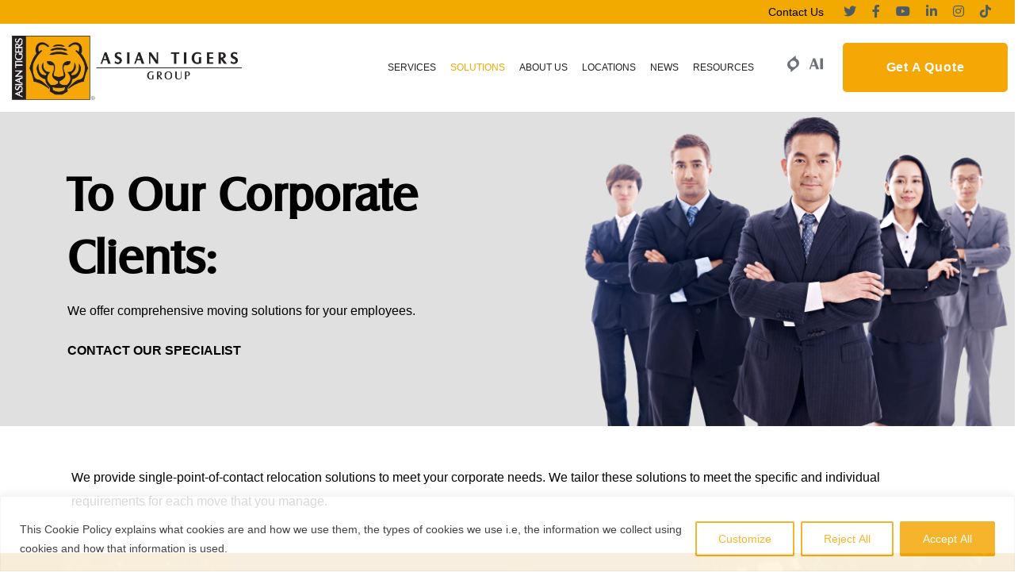

--- FILE ---
content_type: text/html; charset=UTF-8
request_url: https://asiantigersgroup.com/corporates/
body_size: 46984
content:
<!DOCTYPE html>
<html lang="en-US" prefix="og: https://ogp.me/ns#" class="no-js">
<head>



<!-- Google Tag Manager AT Group -->
<script>(function(w,d,s,l,i){w[l]=w[l]||[];w[l].push({'gtm.start':
new Date().getTime(),event:'gtm.js'});var f=d.getElementsByTagName(s)[0],
j=d.createElement(s),dl=l!='dataLayer'?'&l='+l:'';j.async=true;j.src=
'https://www.googletagmanager.com/gtm.js?id='+i+dl;f.parentNode.insertBefore(j,f);
})(window,document,'script','dataLayer','GTM-NHXJ23VS');</script>
<!-- End Google Tag Manager -->


	<meta charset="UTF-8">
	
	<link rel="profile" href="//gmpg.org/xfn/11">
	<script type="application/javascript">var MascotCoreAjaxUrl = "https://asiantigersgroup.com/wp-admin/admin-ajax.php"</script>	<style>img:is([sizes="auto" i], [sizes^="auto," i]) { contain-intrinsic-size: 3000px 1500px }</style>
	
			<meta name="viewport" content="width=device-width, initial-scale=1">
		
			<link href="https://asiantigersgroup.com/wp-content/uploads/2023/04/favicon.png" rel="shortcut icon">
		
			<link href="https://asiantigersgroup.com/wp-content/uploads/2023/04/favicon.png" rel="apple-touch-icon">
		
			<link href="https://asiantigersgroup.com/wp-content/uploads/2023/04/favicon.png" rel="apple-touch-icon" sizes="72x72">
		
			<link href="https://asiantigersgroup.com/wp-content/uploads/2023/04/favicon.png" rel="apple-touch-icon" sizes="114x114">
		
			<link href="https://asiantigersgroup.com/wp-content/uploads/2023/04/favicon.png" rel="apple-touch-icon" sizes="144x144">
		
<!-- Search Engine Optimization by Rank Math - https://rankmath.com/ -->
<title>Corporates - Asian Tigers Group</title><link rel="preload" data-rocket-preload as="image" href="https://asiantigersgroup.com/wp-content/uploads/2023/04/corporate.png" fetchpriority="high"><link rel="preload" data-rocket-preload as="style" href="https://fonts.googleapis.com/css?family=Roboto%3A100%2C100italic%2C200%2C200italic%2C300%2C300italic%2C400%2C400italic%2C500%2C500italic%2C600%2C600italic%2C700%2C700italic%2C800%2C800italic%2C900%2C900italic%7CRoboto%20Slab%3A100%2C100italic%2C200%2C200italic%2C300%2C300italic%2C400%2C400italic%2C500%2C500italic%2C600%2C600italic%2C700%2C700italic%2C800%2C800italic%2C900%2C900italic&#038;display=swap" /><link rel="stylesheet" href="https://fonts.googleapis.com/css?family=Roboto%3A100%2C100italic%2C200%2C200italic%2C300%2C300italic%2C400%2C400italic%2C500%2C500italic%2C600%2C600italic%2C700%2C700italic%2C800%2C800italic%2C900%2C900italic%7CRoboto%20Slab%3A100%2C100italic%2C200%2C200italic%2C300%2C300italic%2C400%2C400italic%2C500%2C500italic%2C600%2C600italic%2C700%2C700italic%2C800%2C800italic%2C900%2C900italic&#038;display=swap" media="print" onload="this.media='all'" /><noscript><link rel="stylesheet" href="https://fonts.googleapis.com/css?family=Roboto%3A100%2C100italic%2C200%2C200italic%2C300%2C300italic%2C400%2C400italic%2C500%2C500italic%2C600%2C600italic%2C700%2C700italic%2C800%2C800italic%2C900%2C900italic%7CRoboto%20Slab%3A100%2C100italic%2C200%2C200italic%2C300%2C300italic%2C400%2C400italic%2C500%2C500italic%2C600%2C600italic%2C700%2C700italic%2C800%2C800italic%2C900%2C900italic&#038;display=swap" /></noscript><link rel="preload" data-rocket-preload as="style" href="https://fonts.googleapis.com/css2?family=DM+Sans:wght@400;500;700&#038;family=Poppins:wght@400;600;700&#038;display=swap" /><style type="text/css">@font-face {font-family:DM Sans;font-style:normal;font-weight:400;src:url(/cf-fonts/v/dm-sans/5.0.18/latin/wght/normal.woff2);unicode-range:U+0000-00FF,U+0131,U+0152-0153,U+02BB-02BC,U+02C6,U+02DA,U+02DC,U+0304,U+0308,U+0329,U+2000-206F,U+2074,U+20AC,U+2122,U+2191,U+2193,U+2212,U+2215,U+FEFF,U+FFFD;font-display:swap;}@font-face {font-family:DM Sans;font-style:normal;font-weight:400;src:url(/cf-fonts/v/dm-sans/5.0.18/latin-ext/wght/normal.woff2);unicode-range:U+0100-02AF,U+0304,U+0308,U+0329,U+1E00-1E9F,U+1EF2-1EFF,U+2020,U+20A0-20AB,U+20AD-20CF,U+2113,U+2C60-2C7F,U+A720-A7FF;font-display:swap;}@font-face {font-family:DM Sans;font-style:normal;font-weight:500;src:url(/cf-fonts/v/dm-sans/5.0.18/latin-ext/wght/normal.woff2);unicode-range:U+0100-02AF,U+0304,U+0308,U+0329,U+1E00-1E9F,U+1EF2-1EFF,U+2020,U+20A0-20AB,U+20AD-20CF,U+2113,U+2C60-2C7F,U+A720-A7FF;font-display:swap;}@font-face {font-family:DM Sans;font-style:normal;font-weight:500;src:url(/cf-fonts/v/dm-sans/5.0.18/latin/wght/normal.woff2);unicode-range:U+0000-00FF,U+0131,U+0152-0153,U+02BB-02BC,U+02C6,U+02DA,U+02DC,U+0304,U+0308,U+0329,U+2000-206F,U+2074,U+20AC,U+2122,U+2191,U+2193,U+2212,U+2215,U+FEFF,U+FFFD;font-display:swap;}@font-face {font-family:DM Sans;font-style:normal;font-weight:700;src:url(/cf-fonts/v/dm-sans/5.0.18/latin-ext/wght/normal.woff2);unicode-range:U+0100-02AF,U+0304,U+0308,U+0329,U+1E00-1E9F,U+1EF2-1EFF,U+2020,U+20A0-20AB,U+20AD-20CF,U+2113,U+2C60-2C7F,U+A720-A7FF;font-display:swap;}@font-face {font-family:DM Sans;font-style:normal;font-weight:700;src:url(/cf-fonts/v/dm-sans/5.0.18/latin/wght/normal.woff2);unicode-range:U+0000-00FF,U+0131,U+0152-0153,U+02BB-02BC,U+02C6,U+02DA,U+02DC,U+0304,U+0308,U+0329,U+2000-206F,U+2074,U+20AC,U+2122,U+2191,U+2193,U+2212,U+2215,U+FEFF,U+FFFD;font-display:swap;}@font-face {font-family:Poppins;font-style:normal;font-weight:400;src:url(/cf-fonts/s/poppins/5.0.11/devanagari/400/normal.woff2);unicode-range:U+0900-097F,U+1CD0-1CF9,U+200C-200D,U+20A8,U+20B9,U+25CC,U+A830-A839,U+A8E0-A8FF;font-display:swap;}@font-face {font-family:Poppins;font-style:normal;font-weight:400;src:url(/cf-fonts/s/poppins/5.0.11/latin-ext/400/normal.woff2);unicode-range:U+0100-02AF,U+0304,U+0308,U+0329,U+1E00-1E9F,U+1EF2-1EFF,U+2020,U+20A0-20AB,U+20AD-20CF,U+2113,U+2C60-2C7F,U+A720-A7FF;font-display:swap;}@font-face {font-family:Poppins;font-style:normal;font-weight:400;src:url(/cf-fonts/s/poppins/5.0.11/latin/400/normal.woff2);unicode-range:U+0000-00FF,U+0131,U+0152-0153,U+02BB-02BC,U+02C6,U+02DA,U+02DC,U+0304,U+0308,U+0329,U+2000-206F,U+2074,U+20AC,U+2122,U+2191,U+2193,U+2212,U+2215,U+FEFF,U+FFFD;font-display:swap;}@font-face {font-family:Poppins;font-style:normal;font-weight:600;src:url(/cf-fonts/s/poppins/5.0.11/latin-ext/600/normal.woff2);unicode-range:U+0100-02AF,U+0304,U+0308,U+0329,U+1E00-1E9F,U+1EF2-1EFF,U+2020,U+20A0-20AB,U+20AD-20CF,U+2113,U+2C60-2C7F,U+A720-A7FF;font-display:swap;}@font-face {font-family:Poppins;font-style:normal;font-weight:600;src:url(/cf-fonts/s/poppins/5.0.11/latin/600/normal.woff2);unicode-range:U+0000-00FF,U+0131,U+0152-0153,U+02BB-02BC,U+02C6,U+02DA,U+02DC,U+0304,U+0308,U+0329,U+2000-206F,U+2074,U+20AC,U+2122,U+2191,U+2193,U+2212,U+2215,U+FEFF,U+FFFD;font-display:swap;}@font-face {font-family:Poppins;font-style:normal;font-weight:600;src:url(/cf-fonts/s/poppins/5.0.11/devanagari/600/normal.woff2);unicode-range:U+0900-097F,U+1CD0-1CF9,U+200C-200D,U+20A8,U+20B9,U+25CC,U+A830-A839,U+A8E0-A8FF;font-display:swap;}@font-face {font-family:Poppins;font-style:normal;font-weight:700;src:url(/cf-fonts/s/poppins/5.0.11/latin/700/normal.woff2);unicode-range:U+0000-00FF,U+0131,U+0152-0153,U+02BB-02BC,U+02C6,U+02DA,U+02DC,U+0304,U+0308,U+0329,U+2000-206F,U+2074,U+20AC,U+2122,U+2191,U+2193,U+2212,U+2215,U+FEFF,U+FFFD;font-display:swap;}@font-face {font-family:Poppins;font-style:normal;font-weight:700;src:url(/cf-fonts/s/poppins/5.0.11/devanagari/700/normal.woff2);unicode-range:U+0900-097F,U+1CD0-1CF9,U+200C-200D,U+20A8,U+20B9,U+25CC,U+A830-A839,U+A8E0-A8FF;font-display:swap;}@font-face {font-family:Poppins;font-style:normal;font-weight:700;src:url(/cf-fonts/s/poppins/5.0.11/latin-ext/700/normal.woff2);unicode-range:U+0100-02AF,U+0304,U+0308,U+0329,U+1E00-1E9F,U+1EF2-1EFF,U+2020,U+20A0-20AB,U+20AD-20CF,U+2113,U+2C60-2C7F,U+A720-A7FF;font-display:swap;}</style><noscript><link rel="stylesheet" href="https://fonts.googleapis.com/css2?family=DM+Sans:wght@400;500;700&#038;family=Poppins:wght@400;600;700&#038;display=swap" /></noscript>
<meta name="description" content="Corporates moving solution, we provide single-point-of-contact, and tailor these solutions to meet the specific and individual requirements for each move that."/>
<meta name="robots" content="follow, index, max-snippet:-1, max-video-preview:-1, max-image-preview:large"/>
<link rel="canonical" href="https://asiantigersgroup.com/corporates/" />
<meta name="twitter:label1" content="Time to read" />
<meta name="twitter:data1" content="1 minute" />
<script type="application/ld+json" class="rank-math-schema">{"@context":"https://schema.org","@graph":[{"@type":"Organization","@id":"https://asiantigersgroup.com/#organization","name":"Asian Tigers Group","url":"https://asiantigersgroup.com"},{"@type":"WebSite","@id":"https://asiantigersgroup.com/#website","url":"https://asiantigersgroup.com","name":"Asian Tigers Group","publisher":{"@id":"https://asiantigersgroup.com/#organization"},"inLanguage":"en-US"},{"@type":"ImageObject","@id":"https://asiantigersgroup.com/wp-content/uploads/2023/05/AT-LOGO.jpg","url":"https://asiantigersgroup.com/wp-content/uploads/2023/05/AT-LOGO.jpg","width":"825","height":"510","caption":"International Form GA","inLanguage":"en-US"},{"@type":"WebPage","@id":"https://asiantigersgroup.com/corporates/#webpage","url":"https://asiantigersgroup.com/corporates/","name":"Corporates - Asian Tigers Group","datePublished":"2023-04-30T12:00:06+07:00","dateModified":"2025-08-13T09:45:31+07:00","isPartOf":{"@id":"https://asiantigersgroup.com/#website"},"primaryImageOfPage":{"@id":"https://asiantigersgroup.com/wp-content/uploads/2023/05/AT-LOGO.jpg"},"inLanguage":"en-US"},{"@type":"Person","@id":"https://asiantigersgroup.com/author/atadmin/","name":"atadmin","url":"https://asiantigersgroup.com/author/atadmin/","image":{"@type":"ImageObject","@id":"https://secure.gravatar.com/avatar/c4d31c73ce57a0fdccb8eeec9b7bde4259e6ca8eb2bbc85bbd7ee50c046acf4e?s=96&amp;d=mm&amp;r=g","url":"https://secure.gravatar.com/avatar/c4d31c73ce57a0fdccb8eeec9b7bde4259e6ca8eb2bbc85bbd7ee50c046acf4e?s=96&amp;d=mm&amp;r=g","caption":"atadmin","inLanguage":"en-US"},"sameAs":["https://asiantigersgroup.com"],"worksFor":{"@id":"https://asiantigersgroup.com/#organization"}},{"@type":"Article","headline":"Corporates - Asian Tigers Group","keywords":"Corporates,moving solution","datePublished":"2023-04-30T12:00:06+07:00","dateModified":"2025-08-13T09:45:31+07:00","author":{"@id":"https://asiantigersgroup.com/author/atadmin/","name":"atadmin"},"publisher":{"@id":"https://asiantigersgroup.com/#organization"},"description":"Corporates moving solution, we provide single-point-of-contact, and tailor these solutions to meet the specific and individual requirements for each move that.","name":"Corporates - Asian Tigers Group","@id":"https://asiantigersgroup.com/corporates/#richSnippet","isPartOf":{"@id":"https://asiantigersgroup.com/corporates/#webpage"},"image":{"@id":"https://asiantigersgroup.com/wp-content/uploads/2023/05/AT-LOGO.jpg"},"inLanguage":"en-US","mainEntityOfPage":{"@id":"https://asiantigersgroup.com/corporates/#webpage"}}]}</script>
<!-- /Rank Math WordPress SEO plugin -->

<link rel='dns-prefetch' href='//cdnjs.cloudflare.com' />
<link rel='dns-prefetch' href='//fonts.googleapis.com' />

<link rel="alternate" type="text/calendar" title="Asian Tigers Group &raquo; iCal Feed" href="https://asiantigersgroup.com/events/?ical=1" />
<link rel='stylesheet' id='sbi_styles-css' href='https://asiantigersgroup.com/wp-content/plugins/instagram-feed/css/sbi-styles.min.css?ver=6.4.3' type='text/css' media='all' />
<link rel='stylesheet' id='mascot-core-rangeSlider-css-css' href='https://asiantigersgroup.com/wp-content/plugins/mascot-core-logixs-wp/assets/js/ion.rangeSlider/css/ion.rangeSlider.min.css?ver=6.8.3' type='text/css' media='all' />
<link rel='stylesheet' id='tm-header-search-css' href='https://asiantigersgroup.com/wp-content/plugins/mascot-core-logixs-wp/assets/css/shortcodes/header-search.css?ver=6.8.3' type='text/css' media='all' />
<style id='wp-emoji-styles-inline-css' type='text/css'>

	img.wp-smiley, img.emoji {
		display: inline !important;
		border: none !important;
		box-shadow: none !important;
		height: 1em !important;
		width: 1em !important;
		margin: 0 0.07em !important;
		vertical-align: -0.1em !important;
		background: none !important;
		padding: 0 !important;
	}
</style>
<link rel='stylesheet' id='wp-block-library-css' href='https://asiantigersgroup.com/wp-includes/css/dist/block-library/style.min.css?ver=6.8.3' type='text/css' media='all' />
<style id='classic-theme-styles-inline-css' type='text/css'>
/*! This file is auto-generated */
.wp-block-button__link{color:#fff;background-color:#32373c;border-radius:9999px;box-shadow:none;text-decoration:none;padding:calc(.667em + 2px) calc(1.333em + 2px);font-size:1.125em}.wp-block-file__button{background:#32373c;color:#fff;text-decoration:none}
</style>
<style id='rank-math-toc-block-style-inline-css' type='text/css'>
.wp-block-rank-math-toc-block nav ol{counter-reset:item}.wp-block-rank-math-toc-block nav ol li{display:block}.wp-block-rank-math-toc-block nav ol li:before{content:counters(item, ".") ". ";counter-increment:item}

</style>
<style id='global-styles-inline-css' type='text/css'>
:root{--wp--preset--aspect-ratio--square: 1;--wp--preset--aspect-ratio--4-3: 4/3;--wp--preset--aspect-ratio--3-4: 3/4;--wp--preset--aspect-ratio--3-2: 3/2;--wp--preset--aspect-ratio--2-3: 2/3;--wp--preset--aspect-ratio--16-9: 16/9;--wp--preset--aspect-ratio--9-16: 9/16;--wp--preset--color--black: #000000;--wp--preset--color--cyan-bluish-gray: #abb8c3;--wp--preset--color--white: #ffffff;--wp--preset--color--pale-pink: #f78da7;--wp--preset--color--vivid-red: #cf2e2e;--wp--preset--color--luminous-vivid-orange: #ff6900;--wp--preset--color--luminous-vivid-amber: #fcb900;--wp--preset--color--light-green-cyan: #7bdcb5;--wp--preset--color--vivid-green-cyan: #00d084;--wp--preset--color--pale-cyan-blue: #8ed1fc;--wp--preset--color--vivid-cyan-blue: #0693e3;--wp--preset--color--vivid-purple: #9b51e0;--wp--preset--gradient--vivid-cyan-blue-to-vivid-purple: linear-gradient(135deg,rgba(6,147,227,1) 0%,rgb(155,81,224) 100%);--wp--preset--gradient--light-green-cyan-to-vivid-green-cyan: linear-gradient(135deg,rgb(122,220,180) 0%,rgb(0,208,130) 100%);--wp--preset--gradient--luminous-vivid-amber-to-luminous-vivid-orange: linear-gradient(135deg,rgba(252,185,0,1) 0%,rgba(255,105,0,1) 100%);--wp--preset--gradient--luminous-vivid-orange-to-vivid-red: linear-gradient(135deg,rgba(255,105,0,1) 0%,rgb(207,46,46) 100%);--wp--preset--gradient--very-light-gray-to-cyan-bluish-gray: linear-gradient(135deg,rgb(238,238,238) 0%,rgb(169,184,195) 100%);--wp--preset--gradient--cool-to-warm-spectrum: linear-gradient(135deg,rgb(74,234,220) 0%,rgb(151,120,209) 20%,rgb(207,42,186) 40%,rgb(238,44,130) 60%,rgb(251,105,98) 80%,rgb(254,248,76) 100%);--wp--preset--gradient--blush-light-purple: linear-gradient(135deg,rgb(255,206,236) 0%,rgb(152,150,240) 100%);--wp--preset--gradient--blush-bordeaux: linear-gradient(135deg,rgb(254,205,165) 0%,rgb(254,45,45) 50%,rgb(107,0,62) 100%);--wp--preset--gradient--luminous-dusk: linear-gradient(135deg,rgb(255,203,112) 0%,rgb(199,81,192) 50%,rgb(65,88,208) 100%);--wp--preset--gradient--pale-ocean: linear-gradient(135deg,rgb(255,245,203) 0%,rgb(182,227,212) 50%,rgb(51,167,181) 100%);--wp--preset--gradient--electric-grass: linear-gradient(135deg,rgb(202,248,128) 0%,rgb(113,206,126) 100%);--wp--preset--gradient--midnight: linear-gradient(135deg,rgb(2,3,129) 0%,rgb(40,116,252) 100%);--wp--preset--font-size--small: 13px;--wp--preset--font-size--medium: 20px;--wp--preset--font-size--large: 36px;--wp--preset--font-size--x-large: 42px;--wp--preset--spacing--20: 0.44rem;--wp--preset--spacing--30: 0.67rem;--wp--preset--spacing--40: 1rem;--wp--preset--spacing--50: 1.5rem;--wp--preset--spacing--60: 2.25rem;--wp--preset--spacing--70: 3.38rem;--wp--preset--spacing--80: 5.06rem;--wp--preset--shadow--natural: 6px 6px 9px rgba(0, 0, 0, 0.2);--wp--preset--shadow--deep: 12px 12px 50px rgba(0, 0, 0, 0.4);--wp--preset--shadow--sharp: 6px 6px 0px rgba(0, 0, 0, 0.2);--wp--preset--shadow--outlined: 6px 6px 0px -3px rgba(255, 255, 255, 1), 6px 6px rgba(0, 0, 0, 1);--wp--preset--shadow--crisp: 6px 6px 0px rgba(0, 0, 0, 1);}:where(.is-layout-flex){gap: 0.5em;}:where(.is-layout-grid){gap: 0.5em;}body .is-layout-flex{display: flex;}.is-layout-flex{flex-wrap: wrap;align-items: center;}.is-layout-flex > :is(*, div){margin: 0;}body .is-layout-grid{display: grid;}.is-layout-grid > :is(*, div){margin: 0;}:where(.wp-block-columns.is-layout-flex){gap: 2em;}:where(.wp-block-columns.is-layout-grid){gap: 2em;}:where(.wp-block-post-template.is-layout-flex){gap: 1.25em;}:where(.wp-block-post-template.is-layout-grid){gap: 1.25em;}.has-black-color{color: var(--wp--preset--color--black) !important;}.has-cyan-bluish-gray-color{color: var(--wp--preset--color--cyan-bluish-gray) !important;}.has-white-color{color: var(--wp--preset--color--white) !important;}.has-pale-pink-color{color: var(--wp--preset--color--pale-pink) !important;}.has-vivid-red-color{color: var(--wp--preset--color--vivid-red) !important;}.has-luminous-vivid-orange-color{color: var(--wp--preset--color--luminous-vivid-orange) !important;}.has-luminous-vivid-amber-color{color: var(--wp--preset--color--luminous-vivid-amber) !important;}.has-light-green-cyan-color{color: var(--wp--preset--color--light-green-cyan) !important;}.has-vivid-green-cyan-color{color: var(--wp--preset--color--vivid-green-cyan) !important;}.has-pale-cyan-blue-color{color: var(--wp--preset--color--pale-cyan-blue) !important;}.has-vivid-cyan-blue-color{color: var(--wp--preset--color--vivid-cyan-blue) !important;}.has-vivid-purple-color{color: var(--wp--preset--color--vivid-purple) !important;}.has-black-background-color{background-color: var(--wp--preset--color--black) !important;}.has-cyan-bluish-gray-background-color{background-color: var(--wp--preset--color--cyan-bluish-gray) !important;}.has-white-background-color{background-color: var(--wp--preset--color--white) !important;}.has-pale-pink-background-color{background-color: var(--wp--preset--color--pale-pink) !important;}.has-vivid-red-background-color{background-color: var(--wp--preset--color--vivid-red) !important;}.has-luminous-vivid-orange-background-color{background-color: var(--wp--preset--color--luminous-vivid-orange) !important;}.has-luminous-vivid-amber-background-color{background-color: var(--wp--preset--color--luminous-vivid-amber) !important;}.has-light-green-cyan-background-color{background-color: var(--wp--preset--color--light-green-cyan) !important;}.has-vivid-green-cyan-background-color{background-color: var(--wp--preset--color--vivid-green-cyan) !important;}.has-pale-cyan-blue-background-color{background-color: var(--wp--preset--color--pale-cyan-blue) !important;}.has-vivid-cyan-blue-background-color{background-color: var(--wp--preset--color--vivid-cyan-blue) !important;}.has-vivid-purple-background-color{background-color: var(--wp--preset--color--vivid-purple) !important;}.has-black-border-color{border-color: var(--wp--preset--color--black) !important;}.has-cyan-bluish-gray-border-color{border-color: var(--wp--preset--color--cyan-bluish-gray) !important;}.has-white-border-color{border-color: var(--wp--preset--color--white) !important;}.has-pale-pink-border-color{border-color: var(--wp--preset--color--pale-pink) !important;}.has-vivid-red-border-color{border-color: var(--wp--preset--color--vivid-red) !important;}.has-luminous-vivid-orange-border-color{border-color: var(--wp--preset--color--luminous-vivid-orange) !important;}.has-luminous-vivid-amber-border-color{border-color: var(--wp--preset--color--luminous-vivid-amber) !important;}.has-light-green-cyan-border-color{border-color: var(--wp--preset--color--light-green-cyan) !important;}.has-vivid-green-cyan-border-color{border-color: var(--wp--preset--color--vivid-green-cyan) !important;}.has-pale-cyan-blue-border-color{border-color: var(--wp--preset--color--pale-cyan-blue) !important;}.has-vivid-cyan-blue-border-color{border-color: var(--wp--preset--color--vivid-cyan-blue) !important;}.has-vivid-purple-border-color{border-color: var(--wp--preset--color--vivid-purple) !important;}.has-vivid-cyan-blue-to-vivid-purple-gradient-background{background: var(--wp--preset--gradient--vivid-cyan-blue-to-vivid-purple) !important;}.has-light-green-cyan-to-vivid-green-cyan-gradient-background{background: var(--wp--preset--gradient--light-green-cyan-to-vivid-green-cyan) !important;}.has-luminous-vivid-amber-to-luminous-vivid-orange-gradient-background{background: var(--wp--preset--gradient--luminous-vivid-amber-to-luminous-vivid-orange) !important;}.has-luminous-vivid-orange-to-vivid-red-gradient-background{background: var(--wp--preset--gradient--luminous-vivid-orange-to-vivid-red) !important;}.has-very-light-gray-to-cyan-bluish-gray-gradient-background{background: var(--wp--preset--gradient--very-light-gray-to-cyan-bluish-gray) !important;}.has-cool-to-warm-spectrum-gradient-background{background: var(--wp--preset--gradient--cool-to-warm-spectrum) !important;}.has-blush-light-purple-gradient-background{background: var(--wp--preset--gradient--blush-light-purple) !important;}.has-blush-bordeaux-gradient-background{background: var(--wp--preset--gradient--blush-bordeaux) !important;}.has-luminous-dusk-gradient-background{background: var(--wp--preset--gradient--luminous-dusk) !important;}.has-pale-ocean-gradient-background{background: var(--wp--preset--gradient--pale-ocean) !important;}.has-electric-grass-gradient-background{background: var(--wp--preset--gradient--electric-grass) !important;}.has-midnight-gradient-background{background: var(--wp--preset--gradient--midnight) !important;}.has-small-font-size{font-size: var(--wp--preset--font-size--small) !important;}.has-medium-font-size{font-size: var(--wp--preset--font-size--medium) !important;}.has-large-font-size{font-size: var(--wp--preset--font-size--large) !important;}.has-x-large-font-size{font-size: var(--wp--preset--font-size--x-large) !important;}
:where(.wp-block-post-template.is-layout-flex){gap: 1.25em;}:where(.wp-block-post-template.is-layout-grid){gap: 1.25em;}
:where(.wp-block-columns.is-layout-flex){gap: 2em;}:where(.wp-block-columns.is-layout-grid){gap: 2em;}
:root :where(.wp-block-pullquote){font-size: 1.5em;line-height: 1.6;}
</style>
<link rel='stylesheet' id='uaf_client_css-css' href='https://asiantigersgroup.com/wp-content/uploads/useanyfont/uaf.css?ver=1746771827' type='text/css' media='all' />
<link rel='stylesheet' id='video_popup_close_icon-css' href='https://asiantigersgroup.com/wp-content/plugins/video-popup/css/vp-close-icon/close-button-icon.css?ver=1764195366' type='text/css' media='all' />
<link rel='stylesheet' id='oba_youtubepopup_css-css' href='https://asiantigersgroup.com/wp-content/plugins/video-popup/css/YouTubePopUp.css?ver=1764195366' type='text/css' media='all' />
<link rel='stylesheet' id='contact-form-7-css' href='https://asiantigersgroup.com/wp-content/plugins/contact-form-7/includes/css/styles.css?ver=6.0.6' type='text/css' media='all' />
<link rel='stylesheet' id='wpcf7-redirect-script-frontend-css' href='https://asiantigersgroup.com/wp-content/plugins/wpcf7-redirect/build/assets/frontend-script.css?ver=a0c286e30e803dfa8dc4' type='text/css' media='all' />
<link rel='stylesheet' id='rt-fontawsome-css' href='https://asiantigersgroup.com/wp-content/plugins/the-post-grid/assets/vendor/font-awesome/css/font-awesome.min.css?ver=7.7.5' type='text/css' media='all' />
<link rel='stylesheet' id='rt-tpg-css' href='https://asiantigersgroup.com/wp-content/plugins/the-post-grid/assets/css/thepostgrid.min.css?ver=7.7.5' type='text/css' media='all' />
<link rel='stylesheet' id='tribe-events-v2-single-skeleton-css' href='https://asiantigersgroup.com/wp-content/plugins/the-events-calendar/src/resources/css/tribe-events-single-skeleton.min.css?ver=6.11.2.1' type='text/css' media='all' />
<link rel='stylesheet' id='tribe-events-v2-single-skeleton-full-css' href='https://asiantigersgroup.com/wp-content/plugins/the-events-calendar/src/resources/css/tribe-events-single-full.min.css?ver=6.11.2.1' type='text/css' media='all' />
<link rel='stylesheet' id='tec-events-elementor-widgets-base-styles-css' href='https://asiantigersgroup.com/wp-content/plugins/the-events-calendar/src/resources/css/integrations/plugins/elementor/widgets/widget-base.min.css?ver=6.11.2.1' type='text/css' media='all' />
<link rel='stylesheet' id='flaticon-set-organic-css' href='https://asiantigersgroup.com/wp-content/plugins/mascot-core-logixs-wp/assets/flaticon-set-organic/style.css?ver=6.8.3' type='text/css' media='all' />
<link rel='stylesheet' id='tm-header-top-info-css' href='https://asiantigersgroup.com/wp-content/plugins/mascot-core/assets/css/shortcodes/header-top-info.css?ver=6.8.3' type='text/css' media='all' />
<link rel='stylesheet' id='tm-social-links-style-css' href='https://asiantigersgroup.com/wp-content/plugins/mascot-core/assets/css/shortcodes/social-links.css?ver=6.8.3' type='text/css' media='all' />
<link rel='stylesheet' id='tm-icon-box-style-css' href='https://asiantigersgroup.com/wp-content/plugins/mascot-core/assets/css/shortcodes/icon-box.css?ver=6.8.3' type='text/css' media='all' />
<link rel='stylesheet' id='owl-carousel-css' href='https://asiantigersgroup.com/wp-content/plugins/mascot-core/assets/js/plugins/owl-carousel/assets/owl.carousel.min.css?ver=6.8.3' type='text/css' media='all' />
<link rel='stylesheet' id='qi-addons-for-elementor-grid-style-css' href='https://asiantigersgroup.com/wp-content/plugins/qi-addons-for-elementor/assets/css/grid.min.css?ver=1.8.9' type='text/css' media='all' />
<link rel='stylesheet' id='qi-addons-for-elementor-helper-parts-style-css' href='https://asiantigersgroup.com/wp-content/plugins/qi-addons-for-elementor/assets/css/helper-parts.min.css?ver=1.8.9' type='text/css' media='all' />
<link rel='stylesheet' id='qi-addons-for-elementor-style-css' href='https://asiantigersgroup.com/wp-content/plugins/qi-addons-for-elementor/assets/css/main.min.css?ver=1.8.9' type='text/css' media='all' />
<link rel='stylesheet' id='url-shortify-css' href='https://asiantigersgroup.com/wp-content/plugins/url-shortify/lite/dist/styles/url-shortify.css?ver=1.10.6' type='text/css' media='all' />
<link rel='stylesheet' id='grw-public-main-css-css' href='https://asiantigersgroup.com/wp-content/plugins/widget-google-reviews/assets/css/public-main.css?ver=5.9.1' type='text/css' media='all' />
<link rel='stylesheet' id='select2-css-css' href='https://cdnjs.cloudflare.com/ajax/libs/select2/4.0.13/css/select2.min.css?ver=6.8.3' type='text/css' media='all' />
<link rel='stylesheet' id='tm-elementor-style-css' href='https://asiantigersgroup.com/wp-content/plugins/mascot-core/assets/section-col-stretch/tm-stretch.css?ver=6.8.3' type='text/css' media='all' />
<link rel='stylesheet' id='elementor-icons-css' href='https://asiantigersgroup.com/wp-content/plugins/elementor_/assets/lib/eicons/css/elementor-icons.min.css?ver=5.20.0' type='text/css' media='all' />
<link rel='stylesheet' id='elementor-frontend-css' href='https://asiantigersgroup.com/wp-content/plugins/elementor_/assets/css/frontend-lite.min.css?ver=3.13.3' type='text/css' media='all' />
<link rel='stylesheet' id='swiper-css' href='https://asiantigersgroup.com/wp-content/plugins/qi-addons-for-elementor/assets/plugins/swiper/8.4.5/swiper.min.css?ver=8.4.5' type='text/css' media='all' />
<link rel='stylesheet' id='elementor-post-219-css' href='https://asiantigersgroup.com/wp-content/uploads/elementor/css/post-219.css?ver=1724722858' type='text/css' media='all' />
<link rel='stylesheet' id='elementor-pro-css' href='https://asiantigersgroup.com/wp-content/plugins/elementor-pro_/assets/css/frontend-lite.min.css?ver=3.7.3' type='text/css' media='all' />
<link rel='stylesheet' id='sbistyles-css' href='https://asiantigersgroup.com/wp-content/plugins/instagram-feed/css/sbi-styles.min.css?ver=6.4.3' type='text/css' media='all' />
<link rel='stylesheet' id='font-awesome-5-all-css' href='https://asiantigersgroup.com/wp-content/plugins/elementor_/assets/lib/font-awesome/css/all.min.css?ver=3.13.3' type='text/css' media='all' />
<link rel='stylesheet' id='font-awesome-4-shim-css' href='https://asiantigersgroup.com/wp-content/plugins/elementor_/assets/lib/font-awesome/css/v4-shims.min.css?ver=3.13.3' type='text/css' media='all' />
<link rel='stylesheet' id='elementor-post-20346-css' href='https://asiantigersgroup.com/wp-content/uploads/elementor/css/post-20346.css?ver=1755053146' type='text/css' media='all' />
<link rel='stylesheet' id='magnific-popup-css' href='https://asiantigersgroup.com/wp-content/plugins/mascot-core/assets/js/plugins/magnific-popup/magnific-popup.css?ver=6.8.3' type='text/css' media='all' />
<link rel='stylesheet' id='mediaelement-css' href='https://asiantigersgroup.com/wp-includes/js/mediaelement/mediaelementplayer-legacy.min.css?ver=4.2.17' type='text/css' media='all' />
<link rel='stylesheet' id='wp-mediaelement-css' href='https://asiantigersgroup.com/wp-includes/js/mediaelement/wp-mediaelement.min.css?ver=6.8.3' type='text/css' media='all' />
<link rel='stylesheet' id='bootstrap-css' href='https://asiantigersgroup.com/wp-content/themes/Asian%20Tigers/assets/css/bootstrap.min.css?ver=6.8.3' type='text/css' media='all' />
<link rel='stylesheet' id='animate-css' href='https://asiantigersgroup.com/wp-content/themes/Asian%20Tigers/assets/css/animate.min.css?ver=6.8.3' type='text/css' media='all' />
<link rel='stylesheet' id='font-awesome-css' href='https://asiantigersgroup.com/wp-content/themes/Asian%20Tigers/assets/css/font-awesome5.min.css?ver=6.8.3' type='text/css' media='all' />
<link rel='stylesheet' id='font-awesome-v4-shims-css' href='https://asiantigersgroup.com/wp-content/themes/Asian%20Tigers/assets/css/font-awesome-v4-shims.css?ver=6.8.3' type='text/css' media='all' />
<link rel='stylesheet' id='font-linear-icons-css' href='https://asiantigersgroup.com/wp-content/themes/Asian%20Tigers/assets/fonts/linear-icons/style.css?ver=6.8.3' type='text/css' media='all' />

<link rel='stylesheet' id='nice-select-css' href='https://asiantigersgroup.com/wp-content/themes/Asian%20Tigers/assets/js/plugins/jquery-nice-select/nice-select.css?ver=6.8.3' type='text/css' media='all' />
<link rel='stylesheet' id='logixs-mascot-menuzord-navigation-skin-css' href='https://asiantigersgroup.com/wp-content/themes/Asian%20Tigers/assets/css/menuzord-skins/menuzord-default.css?ver=1.2' type='text/css' media='all' />
<link rel='stylesheet' id='logixs-style-main-css' href='https://asiantigersgroup.com/wp-content/themes/Asian%20Tigers/assets/css/style-main.css?ver=1.2' type='text/css' media='all' />
<link rel='stylesheet' id='logixs-primary-theme-color-css' href='https://asiantigersgroup.com/wp-content/themes/Asian%20Tigers/assets/css/colors/custom-theme-color-msid-1.css?ver=6.8.3' type='text/css' media='all' />
<link rel='stylesheet' id='logixs-dynamic-style-css' href='https://asiantigersgroup.com/wp-content/themes/Asian%20Tigers/assets/css/dynamic-style-msid-1.css?ver=6.8.3' type='text/css' media='all' />

<script type="text/javascript" id="cookie-law-info-js-extra">
/* <![CDATA[ */
var _ckyConfig = {"_ipData":[],"_assetsURL":"https:\/\/asiantigersgroup.com\/wp-content\/plugins\/cookie-law-info\/lite\/frontend\/images\/","_publicURL":"https:\/\/asiantigersgroup.com","_expiry":"365","_categories":[{"name":"cookielawinfo-checkbox-analytics","slug":"necessary","isNecessary":true,"ccpaDoNotSell":true,"cookies":[],"active":true,"defaultConsent":{"gdpr":true,"ccpa":true}},{"name":"cookielawinfo-checkbox-functional ","slug":"functional","isNecessary":false,"ccpaDoNotSell":true,"cookies":[],"active":true,"defaultConsent":{"gdpr":false,"ccpa":false}},{"name":"cookielawinfo-checkbox-necessary","slug":"analytics","isNecessary":false,"ccpaDoNotSell":true,"cookies":[],"active":true,"defaultConsent":{"gdpr":false,"ccpa":false}},{"name":"cookielawinfo-checkbox-others","slug":"performance","isNecessary":false,"ccpaDoNotSell":true,"cookies":[],"active":true,"defaultConsent":{"gdpr":false,"ccpa":false}},{"name":"cookielawinfo-checkbox-performance","slug":"advertisement","isNecessary":false,"ccpaDoNotSell":true,"cookies":[],"active":true,"defaultConsent":{"gdpr":false,"ccpa":false}}],"_activeLaw":"gdpr","_rootDomain":"","_block":"1","_showBanner":"1","_bannerConfig":{"settings":{"type":"banner","preferenceCenterType":"popup","position":"bottom","applicableLaw":"gdpr"},"behaviours":{"reloadBannerOnAccept":false,"loadAnalyticsByDefault":false,"animations":{"onLoad":"animate","onHide":"sticky"}},"config":{"revisitConsent":{"status":false,"tag":"revisit-consent","position":"bottom-left","meta":{"url":"#"},"styles":{"background-color":"#F5A706"},"elements":{"title":{"type":"text","tag":"revisit-consent-title","status":true,"styles":{"color":"#0056a7"}}}},"preferenceCenter":{"toggle":{"status":true,"tag":"detail-category-toggle","type":"toggle","states":{"active":{"styles":{"background-color":"#1863DC"}},"inactive":{"styles":{"background-color":"#D0D5D2"}}}}},"categoryPreview":{"status":false,"toggle":{"status":true,"tag":"detail-category-preview-toggle","type":"toggle","states":{"active":{"styles":{"background-color":"#1863DC"}},"inactive":{"styles":{"background-color":"#D0D5D2"}}}}},"videoPlaceholder":{"status":true,"styles":{"background-color":"#000000","border-color":"#000000","color":"#ffffff"}},"readMore":{"status":false,"tag":"readmore-button","type":"link","meta":{"noFollow":true,"newTab":true},"styles":{"color":"#f5a706","background-color":"transparent","border-color":"transparent"}},"auditTable":{"status":true},"optOption":{"status":true,"toggle":{"status":true,"tag":"optout-option-toggle","type":"toggle","states":{"active":{"styles":{"background-color":"#1863dc"}},"inactive":{"styles":{"background-color":"#FFFFFF"}}}}}}},"_version":"3.2.10","_logConsent":"1","_tags":[{"tag":"accept-button","styles":{"color":"#FFFFFF","background-color":"#f5a706","border-color":"#f5a706"}},{"tag":"reject-button","styles":{"color":"#f5a706","background-color":"transparent","border-color":"#f5a706"}},{"tag":"settings-button","styles":{"color":"#f5a706","background-color":"transparent","border-color":"#f5a706"}},{"tag":"readmore-button","styles":{"color":"#f5a706","background-color":"transparent","border-color":"transparent"}},{"tag":"donotsell-button","styles":{"color":"#1863DC","background-color":"transparent","border-color":"transparent"}},{"tag":"accept-button","styles":{"color":"#FFFFFF","background-color":"#f5a706","border-color":"#f5a706"}},{"tag":"revisit-consent","styles":{"background-color":"#F5A706"}}],"_shortCodes":[{"key":"cky_readmore","content":"<a href=\"#\" class=\"cky-policy\" aria-label=\"Cookie Policy\" target=\"_blank\" rel=\"noopener\" data-cky-tag=\"readmore-button\">Cookie Policy<\/a>","tag":"readmore-button","status":false,"attributes":{"rel":"nofollow","target":"_blank"}},{"key":"cky_show_desc","content":"<button class=\"cky-show-desc-btn\" data-cky-tag=\"show-desc-button\" aria-label=\"Show more\">Show more<\/button>","tag":"show-desc-button","status":true,"attributes":[]},{"key":"cky_hide_desc","content":"<button class=\"cky-show-desc-btn\" data-cky-tag=\"hide-desc-button\" aria-label=\"Show less\">Show less<\/button>","tag":"hide-desc-button","status":true,"attributes":[]},{"key":"cky_category_toggle_label","content":"[cky_{{status}}_category_label] [cky_preference_{{category_slug}}_title]","tag":"","status":true,"attributes":[]},{"key":"cky_enable_category_label","content":"Enable","tag":"","status":true,"attributes":[]},{"key":"cky_disable_category_label","content":"Disable","tag":"","status":true,"attributes":[]},{"key":"cky_video_placeholder","content":"<div class=\"video-placeholder-normal\" data-cky-tag=\"video-placeholder\" id=\"[UNIQUEID]\"><p class=\"video-placeholder-text-normal\" data-cky-tag=\"placeholder-title\">Please accept cookies to access this content<\/p><\/div>","tag":"","status":true,"attributes":[]},{"key":"cky_enable_optout_label","content":"Enable","tag":"","status":true,"attributes":[]},{"key":"cky_disable_optout_label","content":"Disable","tag":"","status":true,"attributes":[]},{"key":"cky_optout_toggle_label","content":"[cky_{{status}}_optout_label] [cky_optout_option_title]","tag":"","status":true,"attributes":[]},{"key":"cky_optout_option_title","content":"Do Not Sell or Share My Personal Information","tag":"","status":true,"attributes":[]},{"key":"cky_optout_close_label","content":"Close","tag":"","status":true,"attributes":[]}],"_rtl":"","_language":"en","_providersToBlock":[]};
var _ckyStyles = {"css":".cky-overlay{background: #000000; opacity: 0.4; position: fixed; top: 0; left: 0; width: 100%; height: 100%; z-index: 99999999;}.cky-hide{display: none;}.cky-btn-revisit-wrapper{display: flex; align-items: center; justify-content: center; background: #0056a7; width: 45px; height: 45px; border-radius: 50%; position: fixed; z-index: 999999; cursor: pointer;}.cky-revisit-bottom-left{bottom: 15px; left: 15px;}.cky-revisit-bottom-right{bottom: 15px; right: 15px;}.cky-btn-revisit-wrapper .cky-btn-revisit{display: flex; align-items: center; justify-content: center; background: none; border: none; cursor: pointer; position: relative; margin: 0; padding: 0;}.cky-btn-revisit-wrapper .cky-btn-revisit img{max-width: fit-content; margin: 0; height: 30px; width: 30px;}.cky-revisit-bottom-left:hover::before{content: attr(data-tooltip); position: absolute; background: #4e4b66; color: #ffffff; left: calc(100% + 7px); font-size: 12px; line-height: 16px; width: max-content; padding: 4px 8px; border-radius: 4px;}.cky-revisit-bottom-left:hover::after{position: absolute; content: \"\"; border: 5px solid transparent; left: calc(100% + 2px); border-left-width: 0; border-right-color: #4e4b66;}.cky-revisit-bottom-right:hover::before{content: attr(data-tooltip); position: absolute; background: #4e4b66; color: #ffffff; right: calc(100% + 7px); font-size: 12px; line-height: 16px; width: max-content; padding: 4px 8px; border-radius: 4px;}.cky-revisit-bottom-right:hover::after{position: absolute; content: \"\"; border: 5px solid transparent; right: calc(100% + 2px); border-right-width: 0; border-left-color: #4e4b66;}.cky-revisit-hide{display: none;}.cky-consent-container{position: fixed; width: 100%; box-sizing: border-box; z-index: 9999999;}.cky-consent-container .cky-consent-bar{background: #ffffff; border: 1px solid; padding: 16.5px 24px; box-shadow: 0 -1px 10px 0 #acabab4d;}.cky-banner-bottom{bottom: 0; left: 0;}.cky-banner-top{top: 0; left: 0;}.cky-custom-brand-logo-wrapper .cky-custom-brand-logo{width: 100px; height: auto; margin: 0 0 12px 0;}.cky-notice .cky-title{color: #212121; font-weight: 700; font-size: 18px; line-height: 24px; margin: 0 0 12px 0;}.cky-notice-group{display: flex; justify-content: space-between; align-items: center; font-size: 14px; line-height: 24px; font-weight: 400;}.cky-notice-des *,.cky-preference-content-wrapper *,.cky-accordion-header-des *,.cky-gpc-wrapper .cky-gpc-desc *{font-size: 14px;}.cky-notice-des{color: #212121; font-size: 14px; line-height: 24px; font-weight: 400;}.cky-notice-des img{height: 25px; width: 25px;}.cky-consent-bar .cky-notice-des p,.cky-gpc-wrapper .cky-gpc-desc p,.cky-preference-body-wrapper .cky-preference-content-wrapper p,.cky-accordion-header-wrapper .cky-accordion-header-des p,.cky-cookie-des-table li div:last-child p{color: inherit; margin-top: 0; overflow-wrap: break-word;}.cky-notice-des P:last-child,.cky-preference-content-wrapper p:last-child,.cky-cookie-des-table li div:last-child p:last-child,.cky-gpc-wrapper .cky-gpc-desc p:last-child{margin-bottom: 0;}.cky-notice-des a.cky-policy,.cky-notice-des button.cky-policy{font-size: 14px; color: #1863dc; white-space: nowrap; cursor: pointer; background: transparent; border: 1px solid; text-decoration: underline;}.cky-notice-des button.cky-policy{padding: 0;}.cky-notice-des a.cky-policy:focus-visible,.cky-notice-des button.cky-policy:focus-visible,.cky-preference-content-wrapper .cky-show-desc-btn:focus-visible,.cky-accordion-header .cky-accordion-btn:focus-visible,.cky-preference-header .cky-btn-close:focus-visible,.cky-switch input[type=\"checkbox\"]:focus-visible,.cky-footer-wrapper a:focus-visible,.cky-btn:focus-visible{outline: 2px solid #1863dc; outline-offset: 2px;}.cky-btn:focus:not(:focus-visible),.cky-accordion-header .cky-accordion-btn:focus:not(:focus-visible),.cky-preference-content-wrapper .cky-show-desc-btn:focus:not(:focus-visible),.cky-btn-revisit-wrapper .cky-btn-revisit:focus:not(:focus-visible),.cky-preference-header .cky-btn-close:focus:not(:focus-visible),.cky-consent-bar .cky-banner-btn-close:focus:not(:focus-visible){outline: 0;}button.cky-show-desc-btn:not(:hover):not(:active){color: #1863dc; background: transparent;}button.cky-accordion-btn:not(:hover):not(:active),button.cky-banner-btn-close:not(:hover):not(:active),button.cky-btn-close:not(:hover):not(:active),button.cky-btn-revisit:not(:hover):not(:active){background: transparent;}.cky-consent-bar button:hover,.cky-modal.cky-modal-open button:hover,.cky-consent-bar button:focus,.cky-modal.cky-modal-open button:focus{text-decoration: none;}.cky-notice-btn-wrapper{display: flex; justify-content: center; align-items: center; margin-left: 15px;}.cky-notice-btn-wrapper .cky-btn{text-shadow: none; box-shadow: none;}.cky-btn{font-size: 14px; font-family: inherit; line-height: 24px; padding: 8px 27px; font-weight: 500; margin: 0 8px 0 0; border-radius: 2px; white-space: nowrap; cursor: pointer; text-align: center; text-transform: none; min-height: 0;}.cky-btn:hover{opacity: 0.8;}.cky-btn-customize{color: #1863dc; background: transparent; border: 2px solid #1863dc;}.cky-btn-reject{color: #1863dc; background: transparent; border: 2px solid #1863dc;}.cky-btn-accept{background: #1863dc; color: #ffffff; border: 2px solid #1863dc;}.cky-btn:last-child{margin-right: 0;}@media (max-width: 768px){.cky-notice-group{display: block;}.cky-notice-btn-wrapper{margin-left: 0;}.cky-notice-btn-wrapper .cky-btn{flex: auto; max-width: 100%; margin-top: 10px; white-space: unset;}}@media (max-width: 576px){.cky-notice-btn-wrapper{flex-direction: column;}.cky-custom-brand-logo-wrapper, .cky-notice .cky-title, .cky-notice-des, .cky-notice-btn-wrapper{padding: 0 28px;}.cky-consent-container .cky-consent-bar{padding: 16.5px 0;}.cky-notice-des{max-height: 40vh; overflow-y: scroll;}.cky-notice-btn-wrapper .cky-btn{width: 100%; padding: 8px; margin-right: 0;}.cky-notice-btn-wrapper .cky-btn-accept{order: 1;}.cky-notice-btn-wrapper .cky-btn-reject{order: 3;}.cky-notice-btn-wrapper .cky-btn-customize{order: 2;}}@media (max-width: 425px){.cky-custom-brand-logo-wrapper, .cky-notice .cky-title, .cky-notice-des, .cky-notice-btn-wrapper{padding: 0 24px;}.cky-notice-btn-wrapper{flex-direction: column;}.cky-btn{width: 100%; margin: 10px 0 0 0;}.cky-notice-btn-wrapper .cky-btn-customize{order: 2;}.cky-notice-btn-wrapper .cky-btn-reject{order: 3;}.cky-notice-btn-wrapper .cky-btn-accept{order: 1; margin-top: 16px;}}@media (max-width: 352px){.cky-notice .cky-title{font-size: 16px;}.cky-notice-des *{font-size: 12px;}.cky-notice-des, .cky-btn{font-size: 12px;}}.cky-modal.cky-modal-open{display: flex; visibility: visible; -webkit-transform: translate(-50%, -50%); -moz-transform: translate(-50%, -50%); -ms-transform: translate(-50%, -50%); -o-transform: translate(-50%, -50%); transform: translate(-50%, -50%); top: 50%; left: 50%; transition: all 1s ease;}.cky-modal{box-shadow: 0 32px 68px rgba(0, 0, 0, 0.3); margin: 0 auto; position: fixed; max-width: 100%; background: #ffffff; top: 50%; box-sizing: border-box; border-radius: 6px; z-index: 999999999; color: #212121; -webkit-transform: translate(-50%, 100%); -moz-transform: translate(-50%, 100%); -ms-transform: translate(-50%, 100%); -o-transform: translate(-50%, 100%); transform: translate(-50%, 100%); visibility: hidden; transition: all 0s ease;}.cky-preference-center{max-height: 79vh; overflow: hidden; width: 845px; overflow: hidden; flex: 1 1 0; display: flex; flex-direction: column; border-radius: 6px;}.cky-preference-header{display: flex; align-items: center; justify-content: space-between; padding: 22px 24px; border-bottom: 1px solid;}.cky-preference-header .cky-preference-title{font-size: 18px; font-weight: 700; line-height: 24px;}.cky-preference-header .cky-btn-close{margin: 0; cursor: pointer; vertical-align: middle; padding: 0; background: none; border: none; width: auto; height: auto; min-height: 0; line-height: 0; text-shadow: none; box-shadow: none;}.cky-preference-header .cky-btn-close img{margin: 0; height: 10px; width: 10px;}.cky-preference-body-wrapper{padding: 0 24px; flex: 1; overflow: auto; box-sizing: border-box;}.cky-preference-content-wrapper,.cky-gpc-wrapper .cky-gpc-desc{font-size: 14px; line-height: 24px; font-weight: 400; padding: 12px 0;}.cky-preference-content-wrapper{border-bottom: 1px solid;}.cky-preference-content-wrapper img{height: 25px; width: 25px;}.cky-preference-content-wrapper .cky-show-desc-btn{font-size: 14px; font-family: inherit; color: #1863dc; text-decoration: none; line-height: 24px; padding: 0; margin: 0; white-space: nowrap; cursor: pointer; background: transparent; border-color: transparent; text-transform: none; min-height: 0; text-shadow: none; box-shadow: none;}.cky-accordion-wrapper{margin-bottom: 10px;}.cky-accordion{border-bottom: 1px solid;}.cky-accordion:last-child{border-bottom: none;}.cky-accordion .cky-accordion-item{display: flex; margin-top: 10px;}.cky-accordion .cky-accordion-body{display: none;}.cky-accordion.cky-accordion-active .cky-accordion-body{display: block; padding: 0 22px; margin-bottom: 16px;}.cky-accordion-header-wrapper{cursor: pointer; width: 100%;}.cky-accordion-item .cky-accordion-header{display: flex; justify-content: space-between; align-items: center;}.cky-accordion-header .cky-accordion-btn{font-size: 16px; font-family: inherit; color: #212121; line-height: 24px; background: none; border: none; font-weight: 700; padding: 0; margin: 0; cursor: pointer; text-transform: none; min-height: 0; text-shadow: none; box-shadow: none;}.cky-accordion-header .cky-always-active{color: #008000; font-weight: 600; line-height: 24px; font-size: 14px;}.cky-accordion-header-des{font-size: 14px; line-height: 24px; margin: 10px 0 16px 0;}.cky-accordion-chevron{margin-right: 22px; position: relative; cursor: pointer;}.cky-accordion-chevron-hide{display: none;}.cky-accordion .cky-accordion-chevron i::before{content: \"\"; position: absolute; border-right: 1.4px solid; border-bottom: 1.4px solid; border-color: inherit; height: 6px; width: 6px; -webkit-transform: rotate(-45deg); -moz-transform: rotate(-45deg); -ms-transform: rotate(-45deg); -o-transform: rotate(-45deg); transform: rotate(-45deg); transition: all 0.2s ease-in-out; top: 8px;}.cky-accordion.cky-accordion-active .cky-accordion-chevron i::before{-webkit-transform: rotate(45deg); -moz-transform: rotate(45deg); -ms-transform: rotate(45deg); -o-transform: rotate(45deg); transform: rotate(45deg);}.cky-audit-table{background: #f4f4f4; border-radius: 6px;}.cky-audit-table .cky-empty-cookies-text{color: inherit; font-size: 12px; line-height: 24px; margin: 0; padding: 10px;}.cky-audit-table .cky-cookie-des-table{font-size: 12px; line-height: 24px; font-weight: normal; padding: 15px 10px; border-bottom: 1px solid; border-bottom-color: inherit; margin: 0;}.cky-audit-table .cky-cookie-des-table:last-child{border-bottom: none;}.cky-audit-table .cky-cookie-des-table li{list-style-type: none; display: flex; padding: 3px 0;}.cky-audit-table .cky-cookie-des-table li:first-child{padding-top: 0;}.cky-cookie-des-table li div:first-child{width: 100px; font-weight: 600; word-break: break-word; word-wrap: break-word;}.cky-cookie-des-table li div:last-child{flex: 1; word-break: break-word; word-wrap: break-word; margin-left: 8px;}.cky-footer-shadow{display: block; width: 100%; height: 40px; background: linear-gradient(180deg, rgba(255, 255, 255, 0) 0%, #ffffff 100%); position: absolute; bottom: calc(100% - 1px);}.cky-footer-wrapper{position: relative;}.cky-prefrence-btn-wrapper{display: flex; flex-wrap: wrap; align-items: center; justify-content: center; padding: 22px 24px; border-top: 1px solid;}.cky-prefrence-btn-wrapper .cky-btn{flex: auto; max-width: 100%; text-shadow: none; box-shadow: none;}.cky-btn-preferences{color: #1863dc; background: transparent; border: 2px solid #1863dc;}.cky-preference-header,.cky-preference-body-wrapper,.cky-preference-content-wrapper,.cky-accordion-wrapper,.cky-accordion,.cky-accordion-wrapper,.cky-footer-wrapper,.cky-prefrence-btn-wrapper{border-color: inherit;}@media (max-width: 845px){.cky-modal{max-width: calc(100% - 16px);}}@media (max-width: 576px){.cky-modal{max-width: 100%;}.cky-preference-center{max-height: 100vh;}.cky-prefrence-btn-wrapper{flex-direction: column;}.cky-accordion.cky-accordion-active .cky-accordion-body{padding-right: 0;}.cky-prefrence-btn-wrapper .cky-btn{width: 100%; margin: 10px 0 0 0;}.cky-prefrence-btn-wrapper .cky-btn-reject{order: 3;}.cky-prefrence-btn-wrapper .cky-btn-accept{order: 1; margin-top: 0;}.cky-prefrence-btn-wrapper .cky-btn-preferences{order: 2;}}@media (max-width: 425px){.cky-accordion-chevron{margin-right: 15px;}.cky-notice-btn-wrapper{margin-top: 0;}.cky-accordion.cky-accordion-active .cky-accordion-body{padding: 0 15px;}}@media (max-width: 352px){.cky-preference-header .cky-preference-title{font-size: 16px;}.cky-preference-header{padding: 16px 24px;}.cky-preference-content-wrapper *, .cky-accordion-header-des *{font-size: 12px;}.cky-preference-content-wrapper, .cky-preference-content-wrapper .cky-show-more, .cky-accordion-header .cky-always-active, .cky-accordion-header-des, .cky-preference-content-wrapper .cky-show-desc-btn, .cky-notice-des a.cky-policy{font-size: 12px;}.cky-accordion-header .cky-accordion-btn{font-size: 14px;}}.cky-switch{display: flex;}.cky-switch input[type=\"checkbox\"]{position: relative; width: 44px; height: 24px; margin: 0; background: #d0d5d2; -webkit-appearance: none; border-radius: 50px; cursor: pointer; outline: 0; border: none; top: 0;}.cky-switch input[type=\"checkbox\"]:checked{background: #1863dc;}.cky-switch input[type=\"checkbox\"]:before{position: absolute; content: \"\"; height: 20px; width: 20px; left: 2px; bottom: 2px; border-radius: 50%; background-color: white; -webkit-transition: 0.4s; transition: 0.4s; margin: 0;}.cky-switch input[type=\"checkbox\"]:after{display: none;}.cky-switch input[type=\"checkbox\"]:checked:before{-webkit-transform: translateX(20px); -ms-transform: translateX(20px); transform: translateX(20px);}@media (max-width: 425px){.cky-switch input[type=\"checkbox\"]{width: 38px; height: 21px;}.cky-switch input[type=\"checkbox\"]:before{height: 17px; width: 17px;}.cky-switch input[type=\"checkbox\"]:checked:before{-webkit-transform: translateX(17px); -ms-transform: translateX(17px); transform: translateX(17px);}}.cky-consent-bar .cky-banner-btn-close{position: absolute; right: 9px; top: 5px; background: none; border: none; cursor: pointer; padding: 0; margin: 0; min-height: 0; line-height: 0; height: auto; width: auto; text-shadow: none; box-shadow: none;}.cky-consent-bar .cky-banner-btn-close img{height: 9px; width: 9px; margin: 0;}.cky-notice-btn-wrapper .cky-btn-do-not-sell{font-size: 14px; line-height: 24px; padding: 6px 0; margin: 0; font-weight: 500; background: none; border-radius: 2px; border: none; cursor: pointer; text-align: left; color: #1863dc; background: transparent; border-color: transparent; box-shadow: none; text-shadow: none;}.cky-consent-bar .cky-banner-btn-close:focus-visible,.cky-notice-btn-wrapper .cky-btn-do-not-sell:focus-visible,.cky-opt-out-btn-wrapper .cky-btn:focus-visible,.cky-opt-out-checkbox-wrapper input[type=\"checkbox\"].cky-opt-out-checkbox:focus-visible{outline: 2px solid #1863dc; outline-offset: 2px;}@media (max-width: 768px){.cky-notice-btn-wrapper{margin-left: 0; margin-top: 10px; justify-content: left;}.cky-notice-btn-wrapper .cky-btn-do-not-sell{padding: 0;}}@media (max-width: 352px){.cky-notice-btn-wrapper .cky-btn-do-not-sell, .cky-notice-des a.cky-policy{font-size: 12px;}}.cky-opt-out-wrapper{padding: 12px 0;}.cky-opt-out-wrapper .cky-opt-out-checkbox-wrapper{display: flex; align-items: center;}.cky-opt-out-checkbox-wrapper .cky-opt-out-checkbox-label{font-size: 16px; font-weight: 700; line-height: 24px; margin: 0 0 0 12px; cursor: pointer;}.cky-opt-out-checkbox-wrapper input[type=\"checkbox\"].cky-opt-out-checkbox{background-color: #ffffff; border: 1px solid black; width: 20px; height: 18.5px; margin: 0; -webkit-appearance: none; position: relative; display: flex; align-items: center; justify-content: center; border-radius: 2px; cursor: pointer;}.cky-opt-out-checkbox-wrapper input[type=\"checkbox\"].cky-opt-out-checkbox:checked{background-color: #1863dc; border: none;}.cky-opt-out-checkbox-wrapper input[type=\"checkbox\"].cky-opt-out-checkbox:checked::after{left: 6px; bottom: 4px; width: 7px; height: 13px; border: solid #ffffff; border-width: 0 3px 3px 0; border-radius: 2px; -webkit-transform: rotate(45deg); -ms-transform: rotate(45deg); transform: rotate(45deg); content: \"\"; position: absolute; box-sizing: border-box;}.cky-opt-out-checkbox-wrapper.cky-disabled .cky-opt-out-checkbox-label,.cky-opt-out-checkbox-wrapper.cky-disabled input[type=\"checkbox\"].cky-opt-out-checkbox{cursor: no-drop;}.cky-gpc-wrapper{margin: 0 0 0 32px;}.cky-footer-wrapper .cky-opt-out-btn-wrapper{display: flex; flex-wrap: wrap; align-items: center; justify-content: center; padding: 22px 24px;}.cky-opt-out-btn-wrapper .cky-btn{flex: auto; max-width: 100%; text-shadow: none; box-shadow: none;}.cky-opt-out-btn-wrapper .cky-btn-cancel{border: 1px solid #dedfe0; background: transparent; color: #858585;}.cky-opt-out-btn-wrapper .cky-btn-confirm{background: #1863dc; color: #ffffff; border: 1px solid #1863dc;}@media (max-width: 352px){.cky-opt-out-checkbox-wrapper .cky-opt-out-checkbox-label{font-size: 14px;}.cky-gpc-wrapper .cky-gpc-desc, .cky-gpc-wrapper .cky-gpc-desc *{font-size: 12px;}.cky-opt-out-checkbox-wrapper input[type=\"checkbox\"].cky-opt-out-checkbox{width: 16px; height: 16px;}.cky-opt-out-checkbox-wrapper input[type=\"checkbox\"].cky-opt-out-checkbox:checked::after{left: 5px; bottom: 4px; width: 3px; height: 9px;}.cky-gpc-wrapper{margin: 0 0 0 28px;}}.video-placeholder-youtube{background-size: 100% 100%; background-position: center; background-repeat: no-repeat; background-color: #b2b0b059; position: relative; display: flex; align-items: center; justify-content: center; max-width: 100%;}.video-placeholder-text-youtube{text-align: center; align-items: center; padding: 10px 16px; background-color: #000000cc; color: #ffffff; border: 1px solid; border-radius: 2px; cursor: pointer;}.video-placeholder-normal{background-image: url(\"\/wp-content\/plugins\/cookie-law-info\/lite\/frontend\/images\/placeholder.svg\"); background-size: 80px; background-position: center; background-repeat: no-repeat; background-color: #b2b0b059; position: relative; display: flex; align-items: flex-end; justify-content: center; max-width: 100%;}.video-placeholder-text-normal{align-items: center; padding: 10px 16px; text-align: center; border: 1px solid; border-radius: 2px; cursor: pointer;}.cky-rtl{direction: rtl; text-align: right;}.cky-rtl .cky-banner-btn-close{left: 9px; right: auto;}.cky-rtl .cky-notice-btn-wrapper .cky-btn:last-child{margin-right: 8px;}.cky-rtl .cky-notice-btn-wrapper .cky-btn:first-child{margin-right: 0;}.cky-rtl .cky-notice-btn-wrapper{margin-left: 0; margin-right: 15px;}.cky-rtl .cky-prefrence-btn-wrapper .cky-btn{margin-right: 8px;}.cky-rtl .cky-prefrence-btn-wrapper .cky-btn:first-child{margin-right: 0;}.cky-rtl .cky-accordion .cky-accordion-chevron i::before{border: none; border-left: 1.4px solid; border-top: 1.4px solid; left: 12px;}.cky-rtl .cky-accordion.cky-accordion-active .cky-accordion-chevron i::before{-webkit-transform: rotate(-135deg); -moz-transform: rotate(-135deg); -ms-transform: rotate(-135deg); -o-transform: rotate(-135deg); transform: rotate(-135deg);}@media (max-width: 768px){.cky-rtl .cky-notice-btn-wrapper{margin-right: 0;}}@media (max-width: 576px){.cky-rtl .cky-notice-btn-wrapper .cky-btn:last-child{margin-right: 0;}.cky-rtl .cky-prefrence-btn-wrapper .cky-btn{margin-right: 0;}.cky-rtl .cky-accordion.cky-accordion-active .cky-accordion-body{padding: 0 22px 0 0;}}@media (max-width: 425px){.cky-rtl .cky-accordion.cky-accordion-active .cky-accordion-body{padding: 0 15px 0 0;}}.cky-rtl .cky-opt-out-btn-wrapper .cky-btn{margin-right: 12px;}.cky-rtl .cky-opt-out-btn-wrapper .cky-btn:first-child{margin-right: 0;}.cky-rtl .cky-opt-out-checkbox-wrapper .cky-opt-out-checkbox-label{margin: 0 12px 0 0;}"};
/* ]]> */
</script>
<script type="text/javascript" src="https://asiantigersgroup.com/wp-content/plugins/cookie-law-info/lite/frontend/js/script.min.js?ver=3.2.10" id="cookie-law-info-js" data-rocket-defer defer></script>
<script type="text/javascript" src="https://asiantigersgroup.com/wp-includes/js/jquery/jquery.min.js?ver=3.7.1" id="jquery-core-js"></script>
<script type="text/javascript" src="https://asiantigersgroup.com/wp-includes/js/jquery/jquery-migrate.min.js?ver=3.4.1" id="jquery-migrate-js"></script>
<script data-minify="1" type="text/javascript" src="https://asiantigersgroup.com/wp-content/cache/min/1/wp-content/plugins/video-popup/js/YouTubePopUp.jquery.js?ver=1764067369" id="oba_youtubepopup_plugin-js" data-rocket-defer defer></script>
<script data-minify="1" type="text/javascript" src="https://asiantigersgroup.com/wp-content/cache/min/1/wp-content/plugins/video-popup/js/YouTubePopUp.js?ver=1764067369" id="oba_youtubepopup_activate-js" data-rocket-defer defer></script>
<script type="text/javascript" id="simple-likes-public-js-js-extra">
/* <![CDATA[ */
var simpleLikes = {"ajaxurl":"https:\/\/asiantigersgroup.com\/wp-admin\/admin-ajax.php","like":"Like","unlike":"Unlike"};
/* ]]> */
</script>
<script data-minify="1" type="text/javascript" src="https://asiantigersgroup.com/wp-content/cache/min/1/wp-content/plugins/mascot-core-logixs-wp/external-plugins/wp-post-like-system/js/simple-likes-public.js?ver=1764067369" id="simple-likes-public-js-js" data-rocket-defer defer></script>
<script type="text/javascript" id="url-shortify-js-extra">
/* <![CDATA[ */
var usParams = {"ajaxurl":"https:\/\/asiantigersgroup.com\/wp-admin\/admin-ajax.php"};
/* ]]> */
</script>
<script data-minify="1" type="text/javascript" src="https://asiantigersgroup.com/wp-content/cache/min/1/wp-content/plugins/url-shortify/lite/dist/scripts/url-shortify.js?ver=1764067369" id="url-shortify-js" data-rocket-defer defer></script>
<script data-minify="1" type="text/javascript" defer="defer" src="https://asiantigersgroup.com/wp-content/cache/min/1/wp-content/plugins/widget-google-reviews/assets/js/public-main.js?ver=1764067369" id="grw-public-main-js-js"></script>
<script data-minify="1" type="text/javascript" src="https://asiantigersgroup.com/wp-content/cache/min/1/ajax/libs/select2/4.0.13/js/select2.min.js?ver=1764067369" id="select2-js-js" data-rocket-defer defer></script>
<script data-minify="1" type="text/javascript" src="https://asiantigersgroup.com/wp-content/cache/min/1/wp-content/plugins/mascot-core/assets/section-col-stretch/tm-stretch.js?ver=1764067369" id="tm-elementor-script-js" data-rocket-defer defer></script>
<script type="text/javascript" src="https://asiantigersgroup.com/wp-content/plugins/elementor_/assets/lib/font-awesome/js/v4-shims.min.js?ver=3.13.3" id="font-awesome-4-shim-js" data-rocket-defer defer></script>
<link rel="https://api.w.org/" href="https://asiantigersgroup.com/wp-json/" /><link rel="alternate" title="JSON" type="application/json" href="https://asiantigersgroup.com/wp-json/wp/v2/pages/20346" /><link rel="EditURI" type="application/rsd+xml" title="RSD" href="https://asiantigersgroup.com/xmlrpc.php?rsd" />
<link rel='shortlink' href='https://asiantigersgroup.com/?p=20346' />
<link rel="alternate" title="oEmbed (JSON)" type="application/json+oembed" href="https://asiantigersgroup.com/wp-json/oembed/1.0/embed?url=https%3A%2F%2Fasiantigersgroup.com%2Fcorporates%2F" />
<link rel="alternate" title="oEmbed (XML)" type="text/xml+oembed" href="https://asiantigersgroup.com/wp-json/oembed/1.0/embed?url=https%3A%2F%2Fasiantigersgroup.com%2Fcorporates%2F&#038;format=xml" />
<script data-minify="1" src="https://asiantigersgroup.com/wp-content/cache/min/1/gaconnector.js?ver=1764067369" type="text/javascript" data-rocket-defer defer></script>
<script type="text/javascript">gaconnector2.track('a2e64c980a2cb1e3fa9f9928343ec59d');</script>
<style id="mystickymenu" type="text/css">#mysticky-nav { width:100%; position: static; height: auto !important; }#mysticky-nav.wrapfixed { position:fixed; left: 0px; margin-top:0px;  z-index: 99999990; -webkit-transition: 0.3s; -moz-transition: 0.3s; -o-transition: 0.3s; transition: 0.3s; -ms-filter:"progid:DXImageTransform.Microsoft.Alpha(Opacity=90)"; filter: alpha(opacity=90); opacity:0.9; background-color: #f7f5e7;}#mysticky-nav.wrapfixed .myfixed{ background-color: #f7f5e7; position: relative;top: auto;left: auto;right: auto;}#mysticky-nav .myfixed { margin:0 auto; float:none; border:0px; background:none; max-width:100%; }</style>			<style type="text/css">
																															</style>
			<meta name="generator" content="Redux 4.4.17" /><style type="text/css" id="simple-css-output">/*.single-post .entry-content h3 {display: none;}a.showhide*/@media only screen and (max-width: 1024px) { .menuzord-menu > li > .megamenu .megamenu-row > [class^=col] { padding: 0px 10px 0px 10px!important; } div.megamenu>div>div>ul>li>a { padding-left: 14px !important; }}footer#footer { background-color: #353739!important; }.wpforms-container .wpforms-recaptcha-container { max-width: fit-content; margin-left: auto; margin-right: auto;}p.subtitle { font-weight: 700;}div.grid-layout1>div.post>div.rt-holder>div.rt-detail>div.entry-title-wrapper>h3>a { transition: 0.3s !important; }/*h3.entry-title>a:hover { color: #60a5fa;}div.tpg-excerpt { color: #1e293b;}*/.tpg-shortcode-main-wrapper .carousel1 .rt-holder, .tpg-shortcode-main-wrapper .isotope1 .rt-holder, .tpg-shortcode-main-wrapper .layout1 .rt-holder { -webkit-box-shadow: none !important; }.tpg-widget-heading { display: none !important; }.tpg-widget-heading-line { display: none !important; }@media only screen and (min-width: 768px) {#ps2id-dummy-offset {height: 35px;}}.tm-sc-clients-logo.clients-grid.grid-5col .each-logo { pointer-events: none; }.gallery-item a:hover img, .gallery-item a:focus img { filter: none !important;}.swiper-slide-image { opacity: 1; display: block; width: 100%; height: auto; transition: .5s ease; backface-visibility: hidden;}.elementor-image-carousel-caption { transition: .5s ease; opacity: 0; position: absolute; top: 90%; left: 50%; transform: translate(-50%, -50%); -ms-transform: translate(-50%, -50%); text-align: center; background-color: rgb(245,167,6,0.8); font-family: castlet; color: #000; font-size: 21px; padding: 16px 32px; width: max-content;}.swiper-slide-inner { position: relative; overflow: hidden; &::before { background: linear-gradient(to right, rgba(255,255,255,0), rgba(255,255,255,0.1)); content: ""; display: block; height: 100%; left: -75%; position: absolute; top: 0; transform: skewX(-25deg); width: 50%; z-index: 2; } &:hover, &:focus { &::before { animation: shine 0.85s; } } @keyframes shine { 100% { left: 125%; } }}figure.swiper-slide-inner:hover .swiper-slide-image { opacity: 1;}figure.swiper-slide-inner:hover .elementor-image-carousel-caption { opacity: 1;}.elementor-slideshow__title { display: none; }.swiper-zoom-container { margin-top: 120px;}.elementor-lightbox .elementor-lightbox-image, .elementor-lightbox .elementor-video-container { box-shadow: none!important; background: #fff; padding: 20px;}.rt-pagination .pagination-list>li>a, .rt-pagination .pagination-list>li>span { border-radius: 0px; min-height: 50px; min-width: 50px; line-height: 50px; transition: 0.3s;}.single-post .entry-content ul>a { color: #f5a706 !important;}.wpforms-submit-spinner {display: none !important; }a.scroll-to-top {display: none!important;}@media (min-width: 768px) { div.rt-col-sm-4 { width: 45% !important; } div.rt-col-sm-8 { width: 55% !important; } }.page-content p>a {color: #f5a706 !important;}.page-content p {color: #000 !important;}.page-content ul {color: #000 !important;}.page-content ol {color: #000 !important;}.page-content p>span>a {color: #f5a706 !important;}/*.page-content a{ color: #9a9a9a !important;}*/.tm-accordion .card .card-header .title { padding: 0px 0px 25px 0px;}.tm-accordion .card { margin-bottom: 0px!important;}.single-post .entry-content h2 { font-weight: 600 !important; font-size: 28px !important;}.single-post .entry-content h2>span { font-weight: 600 !important;}.single-post .entry-content h3 {font-size: 24px !important; font-weight: 600 !important;}.single-post .entry-content h3>span {font-size: 24px !important; font-weight: 600 !important;}.single-post .entry-content h4 { font-weight: 600 !important; font-size: 19px !important; color: #000 !important;}.single-post .entry-content h4>span {font-size: 19px !important; font-weight: 600 !important; color: #000 !important;}.single-post .entry-content p {color: #000 !important;}.single-post .entry-content ul {color: #000 !important;}.single-post .entry-content ol {color: #000 !important;}.single-post .entry-content ul.entry-meta>li>a:hover { color: #f5a706 !important;}.single-post .entry-content ul.entry-meta>li>div>a:hover { color: #f5a706 !important;}.single-post .entry-content ul.entry-meta { color: #9a9a9a !important;}.single-post .entry-content p>a>b {color: #f5a706 !important;}.single-post .entry-content p>a {color: #f5a706 !important;}.single-post .entry-content p>span>a {color: #f5a706 !important;}.single-post .entry-content .entry-meta a{ color: #9a9a9a !important;}.single-post .entry-content h3.blognew {display: none !important;}.single-post .entry-content h2 {font-weight: 700 !important;color: #000 !important;margin-bottom: 10px !important;margin-left: 10px; margin-left: 0px !important; }div.textwidget>div>div>div.rt-col-md-12>div.rt-holder>div.rt-row>div.rt-col-sm-8>div.rt-detail>h3>a {font-size: 16px !important;}div.breadcrumb>a{text-decoration: underline; }.breadcrumb { font-size: 14px; }/* CSS Search Bar */.elementor-search-form--skin-full_screen .elementor-search-form__container { background-color: #fff !important; height: 300px !important;}.elementor-search-form--skin-full_screen .elementor-search-form input[type=search].elementor-search-form__input { border-bottom: 1px solid #5d5d5d !important; border-top: none!important; border-right: none!important; border-left: none!important; color: #5d5d5d !important; font-size: 25px !important;}.elementor-lightbox .dialog-lightbox-close-button, .elementor-lightbox .elementor-swiper-button { color: #000!important; }/* End CSS Search Bar */div.tags { display: none !important;}body.single-post .main-content-area article .entry-header .post-thumb { display: none !important;}/*ul.entry-meta { margin-bottom: 20px!important; }*/body.single-post .main-content-area article .entry-meta { margin-bottom: 5px;}li#menu-item-34360>a { margin-left: 2px;}.rt-pagination { margin: 10px!important; text-align: left!important;}.tpg-shortcode-main-wrapper .carousel1 .rt-holder .rt-detail, .tpg-shortcode-main-wrapper .isotope1 .rt-holder .rt-detail, .tpg-shortcode-main-wrapper .layout1 .rt-holder .rt-detail {padding: 35px !important;}.pagination-list>li>a:hover { border: 1px solid #f5a706 !important; background-color: #f5a706 !important; border-color: #f5a706 !important; color: #fff !important;}.pagination-list>li>a { border: 1px solid #f4f5f8 !important; background-color: #f4f5f8 !important; border-color: #f4f5f8 !important; color: #000 !important;}h3.entry-title>a:hover { color: #f5a706 !important;}h3.entry-title>a { font-size: 24px!important; font-weight: 700!important;}.rt-pagination .pagination-list>.active>a, .rt-pagination .pagination-list>.active>a:focus, .rt-pagination .pagination-list>.active>a:hover, .rt-pagination .pagination-list>.active>span, .rt-pagination .pagination-list>.active>span:focus, .rt-pagination .pagination-list>.active>span:hover { background-color: #f5a706 !important; border-color: #f5a706 !important;}footer#footer b, footer#footer strong {color: #e7e7e7 !important;}b, strong {color: #000 !important;}.cmplz-cookiebanner.cmplz-show {opacity: 0.88 !important;}li#menu-item-18795>ul {right: inherit !important;}.cmplz-cookiebanner .cmplz-message {font-size:14px !important;}@media only screen and (max-width: 1024px) {.cmplz-cookiebanner.cmplz-show { margin-bottom: 50px;}}#cmplz-manage-consent .cmplz-manage-consent {display: none !important;}body.single-post .pre-next-post-link .pre-post-link, body.single-post .pre-next-post-link .next-post-link {text-transform: uppercase !important;font-size: 14px !important;}body.single-post .pre-next-post-link .pre-post-link .link, body.single-post .pre-next-post-link .next-post-link .link { text-transform: capitalize !important; word-break: break-word;}/*h5 {color: #000 !important;}*/body.single-post .main-content-area article .entry-meta {text-transform: inherit !important;margin-top: 10px !important;}/*body.single-post .main-content-area article .entry-meta li:last-child {pointer-events: none !important;}*/body.single-post .pre-next-post-link .pre-post-link .content, body.single-post .pre-next-post-link .next-post-link .content {font-size: 14px !important;}body.single-post .pre-next-post-link .pre-post-link .content a, body.single-post .pre-next-post-link .next-post-link .content a {font-family: Arial !important;}body { overflow-x: clip !important;}@media only screen and (max-width: 600px) {div.enter_cityy {margin-top: 0px !important;}}@media only screen and (min-width: 601px) {div.enter_cityy {margin-top: -20px !important;}}@media only screen and (max-width: 600px) {div.enter_city {margin-top: -50px !important;}}@media only screen and (min-width: 601px) {div.enter_city {margin-top: -50px !important;}div.enter_city2 {margin-top: -85px !important;}}.widget-title {color: #000 !important;}table#mytable,table#mytable td{ border: none !important;padding: 6px 0px!important;}table#mytable2,table#mytable2 td{text-transform: none; border: #fff solid !important;padding: 6px 10px!important;}li.current-menu-parent>a {color: #f2a900 !important;}ul { list-style-position: outside;}.menuzord-menu > li > .megamenu .megamenu-row li.active > a:not(.tm-submenu-title), .menuzord-menu > li > .megamenu .megamenu-row li:hover > a:not(.tm-submenu-title) {color: #7c858c !important;}h3 { color: #000 !important; }.vertical-navigation-header {display: none !important;}.vertical-navigation { display: none !important;}h5.project-title {color: #000000!important;}article:nth-child(2) { display: none !important;}.fancybox-stage {margin-top: 70px !important;}article .entry-content .post-content ul:not(.tm-sc-list):not(.list), article .entry-content .post-content ol, article .entry-content .post-excerpt ul:not(.tm-sc-list):not(.list), article .entry-content .post-excerpt ol { font-size: 16px !important;}h4.entry-title > a { color: #000 !important;}h4.entry-title > a:hover { color: #f5a706 !important;}.tm-widget-blog-list .post .post-thumb img {border-radius: 0% !important; }.tm-widget-blog-list .post .post-right .post-title { color: #000 !important;}.tm-widget-blog-list .post .post-right .entry-date { display: none !important;}div.cky-consent-bar { opacity: 0.85 !important;}.cky-btn-revisit-wrapper {display: none !important; }.pagination > .page-item .page-link { border-radius: 0% !important; }.main-content-area article .post-excerpt p {font-size: 16px !important;}.cky-btn .cky-btn-accept { background-color: #f5a706 !important; border-color: #f5a706 !important; }.cky-btn .cky-btn-reject { color: #f5a706 !important; border-color: #f5a706 !important; }.cky-btn .cky-btn-customize { color: #f5a706 !important; border-color: #f5a706 !important; }.site-search-popup .site-search-popup-wrap .site-search-popup-close { right: 20px !important;}.site-search-popup { z-index: 9999999999999999999 !important;}.site-search-popup .site-search-popup-wrap { height: 20% !important; }.mailcheck-error { display: none !important; }.hidden_field {display: none !important;}.menuzord-menu > li > .megamenu .megamenu-row li.active > a:not(.tm-submenu-title), .menuzord-menu > li > .megamenu .megamenu-row li:hover > a:not(.tm-submenu-title) { background-color: transparent !important;}div.wpforms-container-full .wpforms-form .wpforms-pagebreak-left { text-align: center !important;}.wpforms-container .wpforms-field.wpforms-field-select-style-modern .nice-select { display: none;}.wpforms-recaptcha-container.wpforms-is-recaptcha { margin-top: -20px;}.wpforms-recaptcha-container.wpforms-is-recaptcha div { margin: 0 auto;}div.wpforms-container-full .wpforms-form .wpforms-submit-container button { margin: 0 auto;}.wpforms-field-container .wpforms-page.last .wpforms-field-pagebreak { position: absolute; bottom: -15px; width: 100%; left: 0;}.wpforms-field-container .last .wpforms-field-pagebreak button.wpforms-page-button.wpforms-page-prev { position: relative; left: -60px; z-index: 9;}div.wpforms-container-full .wpforms-form .wpforms-submit-container button { position: relative; right: -60px;}span.select2.select2-container.select2-container--default { display: block; position: relative; width: 100% !important;}.select2 .selection .select2-selection { padding: 0px 12px; height: auto; background-color: transparent; border-color: #ccc;}.select2 .selection .select2-selection .select2-selection__rendered { height: 32px; line-height: 32px;}@media (min-width: 1417px) {section#at-header { margin-bottom: -20px; }}@media (min-width: 1025px) and (max-width: 1416px) { section#at-header { padding: 0px 0px 0px 0px !important; margin-bottom: -20px; } section#at-header2 { padding: 0px 0px 0px 0px !important; } .menuzord-primary-nav .menuzord-menu > li > a { padding-left: 9px !important; padding-right: 9px !important; font-size: 12px !important; }}/*.nice-select { display: none !important; }*//*.choicesjs-select { display: none !important; }*/div.wpforms-container-full .wpforms-confirmation-container-full, div[submit-success]>.wpforms-confirmation-container-full { text-align: center !important; }body .main-content-area, body .sidebar-area {padding-top: 20px !important; }div.wpforms-container .wpforms-form .choices[data-type*="select-one"]:after { display: none !important;}.nice-select.open .list { overflow: scroll; height: 300px !important;}div.mister>div.nice-select>ul.list { height: 150px !important;}/*a { pointer-events: none; }*/.nice-select .list { height: auto !important; max-height: 300px;}/*section { margin-top: -50px !important; padding-top: 50px !important; }footer#footer {margin-top: 64px !important; }*/.blog-posts .main-content-area article .entry-header { display: contents !important;}.blog-posts .main-content-area article.has-post-thumbnail {margin-top: 0px !important; }.tm-page-title-elementor { display: none !important; }div.wpforms-container-full .wpforms-form .wpforms-image-choices-modern .wpforms-image-choices-item.wpforms-selected .wpforms-image-choices-image:after { background-color: #f5a706 !important;}div.wpforms-container .wpforms-form .choices__list--dropdown .choices__list{overflow: inherit !important; }a.scroll-to-top { pointer-events: all !important;}a.logoat { pointer-events: all !important;}.tm-sc-social-links.icon-sm li a { pointer-events: all !important;}a.social-url { color: #4D5B66 !important; pointer-events: all !important;}a.social-url:hover { color: #4D5B66 !important;}a.social-url2 { color: #fff !important; pointer-events: all !important; font-size: 16px !important; }a.social-url2:hover { color: #fff !important;}.tm-sc-social-links.icon-md li a { font-size: 16px !important; pointer-events: all !important;}/* Create two equal columns that floats next to each other */.column { float: left; text-align: center; width: 50%; padding-top: 40px; height: auto; /* Should be removed. Only for demonstration */}.column2 { float: left; text-align: center; width: 100%; padding-top: 40px; height: auto; /* Should be removed. Only for demonstration */}a.contactus-footer { pointer-events: all !important; font-size: 14px; color: #000;}a.contactus-footer:hover { color: #000;}/* Clear floats after the columns */.row:after { content: ""; display: table; clear: both;}/*span.current { display: none !important;}*//*.choices {display: none !important; }*/.nice-select span.current { background-color: var(--wpforms-field-background-color); border-radius: var(--wpforms-field-border-radius); color: var(--wpforms-field-text-color); border: 1px solid var(--wpforms-field-border-color); padding: 0 var(--wpforms-field-size-padding-h); font-size: var(--wpforms-field-size-font-size); line-height: 30px; box-shadow: none; transition: border 0.15s, box-shadow 0.15s; width: 100%;}.menuzord-primary-nav .menuzord-menu ul.dropdown li a:after { background: transparent !important; }@media only screen and (max-width: 600px) { div.wpforms-container .wpforms-form .wpforms-field:not(.wpforms-field-phone):not(.wpforms-field-select-style-modern) { overflow-x: inherit !important; } div.wpforms-container-full .wpforms-form .wpforms-page-indicator { display: none !important; }}.get_menu_top { top: 0 !important; position: fixed !important; z-index: 99999 !important; }.get_quote_bottom { bottom: 0 !important; position: fixed !important; z-index: 99999 !important; }.menuzord-primary-nav .menuzord-menu ul.dropdown li { border-bottom: none;}.menuzord-primary-nav .menuzord-menu ul.dropdown li:hover { border-bottom: none;}.menuzord-primary-nav .menuzord-menu > li > ul.dropdown { border-top: 3px solid var(--theme-color1) !important; background: #fcfcfc !important; background-repeat: no-repeat !important; background-position: bottom right !important; padding: 0 !important;}.tm-sc-social-links.icon-md li a { background-color: transparent !important; color: #fff !important;}@media (max-width: 767px) { .menuzord-menu > li > .megamenu .megamenu-row { display: block !important; border-top: 3px solid var(--theme-color1); background: #fcfcfc; background-repeat: no-repeat; background-position: bottom right; padding: 0; } .menuzord-primary-nav.menuzord-responsive .menuzord-menu ul.dropdown li a { color: #000 !important; background-color: #fcfcfc !important; border-bottom-color: #444 !important; border-color: #fff !important; } .menuzord-primary-nav.menuzord-responsive .menuzord-menu ul.dropdown { border-color: #eee !important; border-top: 3px solid var(--theme-color1) !important; box-shadow: 0 5px 40px rgba(0, 0, 0, 0.15); } .menuzord-primary-nav.menuzord-responsive .menuzord-menu > li > a { background-color: #fcfcfc !important; color: #000 !important; } .menuzord-responsive .menuzord-menu { margin-bottom: 50px !important; }}@media (min-width: 768px) and (max-width: 1024px) { .menuzord-menu > li > .megamenu .megamenu-row { display: block !important; border-top: 3px solid var(--theme-color1); background: #fcfcfc; background-repeat: no-repeat; background-position: bottom right; padding: 0; } .menuzord-primary-nav.menuzord-responsive .menuzord-menu > li > a { background-color: #fcfcfc !important; color: #000 !important; } .menuzord-primary-nav.menuzord-responsive .menuzord-menu ul.dropdown { border-color: #eee !important; border-top: 3px solid var(--theme-color1) !important; box-shadow: 0 5px 40px rgba(0, 0, 0, 0.15); } .menuzord-responsive .menuzord-menu { margin-bottom: 50px !important; } .menuzord-primary-nav.menuzord-responsive .menuzord-menu ul.dropdown li a { color: #000 !important; background-color: #fcfcfc !important; border-bottom-color: #444 !important; border-color: #fff !important; }}.nice-select:after { margin-top: 5px !important; }.wpforms-image-choices-item label {width: 200px !important;}.wpforms-image-choices-label { margin-top: 0px !important;}div.wpforms-container-full input[type=submit], div.wpforms-container-full button[type=submit], div.wpforms-container-full .wpforms-page-button { margin-bottom: 50px !important;}div.wpforms-container-full input[type=date], div.wpforms-container-full input[type=datetime], div.wpforms-container-full input[type=datetime-local], div.wpforms-container-full input[type=email], div.wpforms-container-full input[type=month], div.wpforms-container-full input[type=number], div.wpforms-container-full input[type=password], div.wpforms-container-full input[type=range], div.wpforms-container-full input[type=search], div.wpforms-container-full input[type=tel], div.wpforms-container-full input[type=text], div.wpforms-container-full input[type=time], div.wpforms-container-full input[type=url], div.wpforms-container-full input[type=week], div.wpforms-container-full select, div.wpforms-container-full textarea {line-height: inherit !important; border: 1px solid #000;}div.wpforms-container-full input[type=date]:focus, div.wpforms-container-full input[type=datetime]:focus, div.wpforms-container-full input[type=datetime-local]:focus, div.wpforms-container-full input[type=email]:focus, div.wpforms-container-full input[type=month]:focus, div.wpforms-container-full input[type=number]:focus, div.wpforms-container-full input[type=password]:focus, div.wpforms-container-full input[type=range]:focus, div.wpforms-container-full input[type=search]:focus, div.wpforms-container-full input[type=tel]:focus, div.wpforms-container-full input[type=text]:focus, div.wpforms-container-full input[type=time]:focus, div.wpforms-container-full input[type=url]:focus, div.wpforms-container-full input[type=week]:focus, div.wpforms-container-full select:focus, div.wpforms-container-full textarea:focus {line-height: inherit !important; border: 1px solid #000; box-shadow: 0 0 10px #d4ccff !important;}.wpforms-container .wpforms-page-indicator.progress .wpforms-page-indicator-page-progress-wrap { width: 80% !important; margin: 5px 0px 10px 10px !important;}div.wpforms-container-full .wpforms-form .wpforms-image-choices-classic .wpforms-image-choices-item.wpforms-selected label { border: 1px solid #f5a706 !important; background: #f5a706 !important; box-shadow: 0 0 0 1px #f5a706,0px 1px 2px rgba(0,0,0,0.15) !important; outline: none !important;}div.wpforms-container-full .wpforms-form ul.wpforms-image-choices-modern .wpforms-image-choices-item label:hover, div.wpforms-container-full .wpforms-form ul.wpforms-image-choices-classic .wpforms-image-choices-item label:hover { border: 1px solid #f5a706 !important;}div.wpforms-container-full input[type=submit]:not(:hover):not(:active), div.wpforms-container-full button[type=submit]:not(:hover):not(:active), div.wpforms-container-full .wpforms-page-button:not(:hover):not(:active) { background-color: #f5a706 !important; }div.wpforms-container-full .wpforms-form .wpforms-page-button:hover { background-color: #f5a706 !important; }.wpforms-submit:hover { background-color: #f5a706 !important; color: #fff !important; }.qodef-qi-wp-forms button[type=submit], .qodef-qi-wp-forms input[type=submit] {display: block !important; }/*.wpforms-form .wpforms-field-container .wpforms-field.wpforms-field-content { margin-top: -50px; }*/.wpforms-container .wpforms-image-choices-classic img { max-widtH: 90% !important;}#preloader.three-layer-loaderbg .layer .overlay {background-color: #fff !important;}#preloader #disable-preloader { display: none !important;}#mysticky-nav.wrapfixed .myfixed { background-color: #fff !important; width: 100% !important; }a.menu-item-link { pointer-events: all !important; }a.menu-item-link:hover { color: #000 !important; }.btn-theme-colored1:before { background: none!important;}div.icon>a { pointer-events: all !important; }a.showhide { pointer-events: all !important; font-size: 18px;}a.showhide>strong:hover { color: #f5a706 !important;}.vertical-navigation .vertical-navigation-header i { display: none !important;}.menuzord-menu > li > a { font-family: Arial !important; font-size: 14px !important;}.vertical-navigation .vertical-navigation-header .vertical-navigation-title { color: #4d5b66!important; font-weight: normal!important;}.vertical-navigation .vertical-menu { width: 40%!important; margin-top: 4px!important;}.vertical-navigation .vertical-menu .menu { border: 1px solid #f5a706!important; width: 200px!important; top: -5px!important;}.vertical-navigation ul.menu { background-color: #f5a706!important; opacity: 0.99;}.tm-sc-animated-layer-advanced .animated-layer-advanced-inner .layer-image-wrapper.layer-text { opacity: 0.94;}.menuzord-menu { float: right !important; }.kotak_form { /* background: #f5f5f5; */ /* padding: 10px; */ background: #f5f5f5; padding-left: 30px; padding-bottom: 30px; padding-top: 10px; padding-right: 30px; }div.tm-sc-button>a {pointer-events: all !important; }div.logoat>div>div>div>a {pointer-events: all !important; }.menuzord-menu > li > .megamenu .megamenu-row .col3 { width: 35% !important; }.qodef-qi-contact-form-7 label {padding-top: 15px; }p.form>a { cursor: pointer;}.qodef-qi-contact-form-7 input[type=submit] { margin-top: 20px; }input[type="date"] { height: calc(2.1rem + 30px); padding: 14px 20px; outline: 0; background-color: #fff !important; border: 1px solid #828a90 !important; color: #828a90; font-size: 1rem; width: 100%;}.form-control, .input-text { height: calc(2.1rem + 30px); padding: 14px 20px; outline: 0; background-color: #fff !important; border: 1px solid #828a90 !important; color: #828a90; font-size: 1rem; width: 100%; } #cf2 { display: none; }#cf3 { display: none; }#cf4 { display: none; }#cf5 { display: none; }#form1 {cursor: pointer !important; }#form2 {cursor: pointer !important; }#form3 {cursor: pointer !important; }#form4 {cursor: pointer !important; }#form5 {cursor: pointer !important; }ul.content {list-style-position: outside; margin-left: 20px;}div.wpforms-recaptcha-container {display: none !important;}div.wpforms-submit-container {display: none !important;}.tm-sc-funfact .funfact-inner .counter {display: none !important;}.tm-sc-funfact {text-align: center !important;}div.post-thumb {display: none !important;}.nice-select:after { margin-top: -5px !important; margin-right: 12px !important;}</style>		<script type='text/javascript'>
			var video_popup_unprm_general_settings = {
    			'unprm_r_border': ''
			};
		</script>
	<style id="cky-style-inline">[data-cky-tag]{visibility:hidden;}</style>
		<script>

			jQuery(window).on('elementor/frontend/init', function () {
				var previewIframe = jQuery('#elementor-preview-iframe').get(0);

				// Attach a load event listener to the preview iframe
				jQuery(previewIframe).on('load', function () {
					var tpg_selector = tpg_str_rev("nottub-tropmi-gpttr nottub-aera-noitces-dda-rotnemele");

					var logo = "https://asiantigersgroup.com/wp-content/plugins/the-post-grid";
					var log_path = "/assets/images/icon-40x40.svg"; //tpg_str_rev("gvs.04x04-noci/segami/stessa/");

					jQuery('<div class="' + tpg_selector + '" style="vertical-align: bottom;margin-left: 5px;"><img src="' + logo + log_path + '" alt="TPG"/></div>').insertBefore(".elementor-add-section-drag-title");
				});

			});
		</script>
		<style>
			:root {
				--tpg-primary-color: #0d6efd;
				--tpg-secondary-color: #0654c4;
				--tpg-primary-light: #c4d0ff
			}

					</style>

		<meta name="tec-api-version" content="v1"><meta name="tec-api-origin" content="https://asiantigersgroup.com"><link rel="alternate" href="https://asiantigersgroup.com/wp-json/tribe/events/v1/" /><meta name="generator" content="Elementor 3.13.3; features: e_dom_optimization, e_optimized_assets_loading, e_optimized_css_loading, a11y_improvements, additional_custom_breakpoints; settings: css_print_method-external, google_font-enabled, font_display-swap">
<meta name="generator" content="Powered by Slider Revolution 6.6.10 - responsive, Mobile-Friendly Slider Plugin for WordPress with comfortable drag and drop interface." />
<script>function setREVStartSize(e){
			//window.requestAnimationFrame(function() {
				window.RSIW = window.RSIW===undefined ? window.innerWidth : window.RSIW;
				window.RSIH = window.RSIH===undefined ? window.innerHeight : window.RSIH;
				try {
					var pw = document.getElementById(e.c).parentNode.offsetWidth,
						newh;
					pw = pw===0 || isNaN(pw) || (e.l=="fullwidth" || e.layout=="fullwidth") ? window.RSIW : pw;
					e.tabw = e.tabw===undefined ? 0 : parseInt(e.tabw);
					e.thumbw = e.thumbw===undefined ? 0 : parseInt(e.thumbw);
					e.tabh = e.tabh===undefined ? 0 : parseInt(e.tabh);
					e.thumbh = e.thumbh===undefined ? 0 : parseInt(e.thumbh);
					e.tabhide = e.tabhide===undefined ? 0 : parseInt(e.tabhide);
					e.thumbhide = e.thumbhide===undefined ? 0 : parseInt(e.thumbhide);
					e.mh = e.mh===undefined || e.mh=="" || e.mh==="auto" ? 0 : parseInt(e.mh,0);
					if(e.layout==="fullscreen" || e.l==="fullscreen")
						newh = Math.max(e.mh,window.RSIH);
					else{
						e.gw = Array.isArray(e.gw) ? e.gw : [e.gw];
						for (var i in e.rl) if (e.gw[i]===undefined || e.gw[i]===0) e.gw[i] = e.gw[i-1];
						e.gh = e.el===undefined || e.el==="" || (Array.isArray(e.el) && e.el.length==0)? e.gh : e.el;
						e.gh = Array.isArray(e.gh) ? e.gh : [e.gh];
						for (var i in e.rl) if (e.gh[i]===undefined || e.gh[i]===0) e.gh[i] = e.gh[i-1];
											
						var nl = new Array(e.rl.length),
							ix = 0,
							sl;
						e.tabw = e.tabhide>=pw ? 0 : e.tabw;
						e.thumbw = e.thumbhide>=pw ? 0 : e.thumbw;
						e.tabh = e.tabhide>=pw ? 0 : e.tabh;
						e.thumbh = e.thumbhide>=pw ? 0 : e.thumbh;
						for (var i in e.rl) nl[i] = e.rl[i]<window.RSIW ? 0 : e.rl[i];
						sl = nl[0];
						for (var i in nl) if (sl>nl[i] && nl[i]>0) { sl = nl[i]; ix=i;}
						var m = pw>(e.gw[ix]+e.tabw+e.thumbw) ? 1 : (pw-(e.tabw+e.thumbw)) / (e.gw[ix]);
						newh =  (e.gh[ix] * m) + (e.tabh + e.thumbh);
					}
					var el = document.getElementById(e.c);
					if (el!==null && el) el.style.height = newh+"px";
					el = document.getElementById(e.c+"_wrapper");
					if (el!==null && el) {
						el.style.height = newh+"px";
						el.style.display = "block";
					}
				} catch(e){
					console.log("Failure at Presize of Slider:" + e)
				}
			//});
		  };</script>
<style>.shorten_url { 
	   padding: 10px 10px 10px 10px ; 
	   border: 1px solid #AAAAAA ; 
	   background-color: #EEEEEE ;
}</style><noscript><style id="rocket-lazyload-nojs-css">.rll-youtube-player, [data-lazy-src]{display:none !important;}</style></noscript>	
	<!-- chatbarai1@gmail.com -->
<script src="https://kit.fontawesome.com/52a07dd31f.js" crossorigin="anonymous" data-rocket-defer defer></script>
	
	<!-- Google tag (gtag.js) -->
	<script async src="https://www.googletagmanager.com/gtag/js?id=UA-269053162-1"></script>
	<script>
	  window.dataLayer = window.dataLayer || [];
	  function gtag(){dataLayer.push(arguments);}
	  gtag('js', new Date());

	  gtag('config', 'UA-269053162-1');
	</script>
	
	<!-- NEW G4 Google tag (gtag.js) -->
	<script async src="https://www.googletagmanager.com/gtag/js?id=G-38FCHQRWK7"></script>
	<script>
	  window.dataLayer = window.dataLayer || [];
	  function gtag(){dataLayer.push(arguments);}
	  gtag('js', new Date());

	  gtag('config', 'G-38FCHQRWK7');
	</script>

	<script>
		$('a.menu-item-link').click(function() {
			return false;
		})
	</script>

    <script src="https://kit.fontawesome.com/f65caccc2e.js" crossorigin="anonymous" data-rocket-defer defer></script>
    <link href="https://cdn.lineicons.com/5.0/lineicons.css" rel="stylesheet" />
    


    
<style id="rocket-lazyrender-inline-css">[data-wpr-lazyrender] {content-visibility: auto;}</style><meta name="generator" content="WP Rocket 3.18.3" data-wpr-features="wpr_defer_js wpr_minify_js wpr_lazyload_images wpr_lazyload_iframes wpr_automatic_lazy_rendering wpr_oci wpr_image_dimensions wpr_preload_links wpr_desktop" /></head>


<body class="wp-singular page-template-default page page-id-20346 wp-theme-AsianTigers sp-easy-accordion-enabled rttpg rttpg-7.7.5 radius-frontend rttpg-body-wrap rttpg-flaticon tribe-no-js menu-full-page qodef-qi--no-touch qi-addons-for-elementor-1.8.9 tm_elementor_page_status_false tm-enable-navbar-scrolltofixed tm-enable-navbar-always-visible-on-scroll tm-stretched-layout container-1230px elementor-default elementor-kit-219 elementor-page elementor-page-20346" itemscope itemtype="https://schema.org/WebPage">



<!-- Google Tag Manager (noscript) -->
<noscript><iframe src="https://www.googletagmanager.com/ns.html?id=GTM-NHXJ23VS"
height="0" width="0" style="display:none;visibility:hidden"></iframe></noscript>
<!-- End Google Tag Manager (noscript) -->


<!--
<div id="auto_ai_search_bot"></div>
-->



<div  id="wrapper">
		
		
	
		<!-- Header -->
	
	<header id="header" class="header header-layout-type-header-default" >
		
		
<div  id="elementor-header-top">
			<div data-elementor-type="wp-post" data-elementor-id="1698" class="elementor elementor-1698">
									<section class="elementor-section elementor-top-section elementor-element elementor-element-487d9b7 elementor-section-content-middle elementor-section-stretched elementor-hidden-tablet elementor-hidden-mobile elementor-section-full_width elementor-section-height-default elementor-section-height-default tm-col-stretched-none tm-bg-color-over-image" data-id="487d9b7" data-element_type="section" id="at-header2" data-settings="{&quot;stretch_section&quot;:&quot;section-stretched&quot;,&quot;background_background&quot;:&quot;classic&quot;}">
						<div class="elementor-container elementor-column-gap-extended">
					<div class="elementor-column elementor-col-50 elementor-top-column elementor-element elementor-element-93f0045 logoat tm-bg-color-over-image" data-id="93f0045" data-element_type="column">
			<div class="elementor-widget-wrap">
									</div>
		</div>
				<div class="elementor-column elementor-col-50 elementor-top-column elementor-element elementor-element-6a54676 tm-bg-color-over-image" data-id="6a54676" data-element_type="column">
			<div class="elementor-widget-wrap elementor-element-populated">
								<div class="elementor-element elementor-element-406ab97 elementor-widget__width-auto elementor-widget elementor-widget-text-editor" data-id="406ab97" data-element_type="widget" data-widget_type="text-editor.default">
				<div class="elementor-widget-container">
			<style>/*! elementor - v3.13.3 - 22-05-2023 */
.elementor-widget-text-editor.elementor-drop-cap-view-stacked .elementor-drop-cap{background-color:#69727d;color:#fff}.elementor-widget-text-editor.elementor-drop-cap-view-framed .elementor-drop-cap{color:#69727d;border:3px solid;background-color:transparent}.elementor-widget-text-editor:not(.elementor-drop-cap-view-default) .elementor-drop-cap{margin-top:8px}.elementor-widget-text-editor:not(.elementor-drop-cap-view-default) .elementor-drop-cap-letter{width:1em;height:1em}.elementor-widget-text-editor .elementor-drop-cap{float:left;text-align:center;line-height:1;font-size:50px}.elementor-widget-text-editor .elementor-drop-cap-letter{display:inline-block}</style>				<p><a href="https://asiantigersgroup.com/contact-us/" class="contactus-footer">Contact Us</a></p>						</div>
				</div>
				<div class="elementor-element elementor-element-4d72a8c elementor-widget__width-auto elementor-widget elementor-widget-text-editor" data-id="4d72a8c" data-element_type="widget" data-widget_type="text-editor.default">
				<div class="elementor-widget-container">
							<p><span style="padding-right: 20px;"><a href="https://twitter.com/AsianTigersHK/" class="social-url" target="_blank" rel="noopener"><i class="fa fa-twitter"></i></a></span><span style="padding-right: 20px;"><a href="https://www.facebook.com/asiantigersgroup/" class="social-url" target="_blank" rel="noopener"><i class="fa fa-facebook"></i></a></span><span style="padding-right: 20px;"><a href="https://www.youtube.com/user/AsianTigersMobility" class="social-url" target="_blank" rel="noopener"><i class="fa fa-youtube"></i></a></span><span style="padding-right: 20px;"><a href="https://www.linkedin.com/company/13213974/admin/" class="social-url" target="_blank" rel="noopener"><i class="fa fa-linkedin"></i></a></span><span style="padding-right: 20px;"><a href="https://www.instagram.com/asiantigersgroup/" class="social-url" target="_blank" rel="noopener"><i class="fa fa-instagram"></i></a></span><span style="padding-right: 20px;"><a href="https://www.tiktok.com/@asiantigers_group" class="social-url" target="_blank" rel="noopener"><i class="fa-brands fa-tiktok"></i></a></span></p>						</div>
				</div>
					</div>
		</div>
							</div>
		</section>
				<section class="elementor-section elementor-top-section elementor-element elementor-element-2fff4dd elementor-section-content-middle elementor-section-stretched elementor-hidden-tablet elementor-hidden-mobile elementor-section-full_width elementor-section-height-default elementor-section-height-default tm-col-stretched-none tm-bg-color-over-image" data-id="2fff4dd" data-element_type="section" id="at-header" data-settings="{&quot;stretch_section&quot;:&quot;section-stretched&quot;,&quot;background_background&quot;:&quot;classic&quot;}">
						<div class="elementor-container elementor-column-gap-extended">
					<div class="elementor-column elementor-col-33 elementor-top-column elementor-element elementor-element-96d34f3 logoat tm-bg-color-over-image" data-id="96d34f3" data-element_type="column">
			<div class="elementor-widget-wrap elementor-element-populated">
								<div class="elementor-element elementor-element-d9c30cc logo_at elementor-widget__width-initial elementor-widget elementor-widget-image" data-id="d9c30cc" data-element_type="widget" data-widget_type="image.default">
				<div class="elementor-widget-container">
			<style>/*! elementor - v3.13.3 - 22-05-2023 */
.elementor-widget-image{text-align:center}.elementor-widget-image a{display:inline-block}.elementor-widget-image a img[src$=".svg"]{width:48px}.elementor-widget-image img{vertical-align:middle;display:inline-block}</style>													<a href="https://asiantigersgroup.com/">
							<img fetchpriority="high" decoding="async" width="1024" height="286" src="https://asiantigersgroup.com/wp-content/uploads/2022/04/AsianTigersGroup-1024x286.webp" class="attachment-large size-large wp-image-28217" alt="" />								</a>
															</div>
				</div>
					</div>
		</div>
				<div class="elementor-column elementor-col-33 elementor-top-column elementor-element elementor-element-6c557a4 tm-bg-color-over-image" data-id="6c557a4" data-element_type="column">
			<div class="elementor-widget-wrap elementor-element-populated">
								<div class="elementor-element elementor-element-9d5f9a5 elementor-widget__width-initial elementor-widget elementor-widget-tm-ele-header-primary-nav" data-id="9d5f9a5" data-element_type="widget" data-widget_type="tm-ele-header-primary-nav.default">
				<div class="elementor-widget-container">
			<nav id="top-primary-nav-elementor-id-holder-123145" class="menuzord-primary-nav menuzord menuzord-responsive">
<a href='javascript:void(0)' class='showhide'><em></em><em></em><em></em></a>
<ul id="main-nav-id-holder-123145" class="menuzord-menu"><li id="menu-item-18776" class="menu-item menu-item-type-custom menu-item-object-custom menu-item-has-children menu-item-18776 "><a title="SERVICES" class="menu-item-link" href="#" data-ps2id-api="true"><span>SERVICES</span> </a>
 <div  class="megamenu megamenu-half-width megamenu-position-left">
  <div class="megamenu-row">

	<div  class="col3">
	<ul class="list-unstyled list-dashed">
		<li id="menu-item-18784" class="menu-item menu-item-type-custom menu-item-object-custom menu-item-has-children menu-item-18784 "><a title="Moving" class="menu-item-link tm-submenu-title" href="https://asiantigersgroup.com/service-type/moving/" data-ps2id-api="true"><span>Moving</span></a>
	<ul class="list-unstyled list-dashed">
		<li id="menu-item-18785" class="menu-item menu-item-type-custom menu-item-object-custom menu-item-18785"><a title="International Moves" class="menu-item-link" href="https://asiantigersgroup.com/service-type/moving/#international-moves" data-ps2id-api="true"><span>International Moves</span></a>		</li>
		<li id="menu-item-18786" class="menu-item menu-item-type-custom menu-item-object-custom menu-item-18786"><a title="Domestic Moving-Packing" class="menu-item-link" href="https://asiantigersgroup.com/service-type/moving/#domestic-moving-packing" data-ps2id-api="true"><span>Domestic Moving-Packing</span></a>		</li>
		<li id="menu-item-18787" class="menu-item menu-item-type-custom menu-item-object-custom menu-item-18787"><a title="Move Management" class="menu-item-link" href="https://asiantigersgroup.com/service-type/moving/#move-management" data-ps2id-api="true"><span>Move Management</span></a>		</li>
		<li id="menu-item-18788" class="menu-item menu-item-type-custom menu-item-object-custom menu-item-18788"><a title="Storage" class="menu-item-link" href="https://asiantigersgroup.com/service-type/moving/#storage" data-ps2id-api="true"><span>Storage</span></a>		</li>
		<li id="menu-item-18789" class="menu-item menu-item-type-custom menu-item-object-custom menu-item-18789"><a title="Insurance" class="menu-item-link" href="https://asiantigersgroup.com/service-type/moving/#insurance" data-ps2id-api="true"><span>Insurance</span></a>		</li>
		<li id="menu-item-18790" class="menu-item menu-item-type-custom menu-item-object-custom menu-item-18790"><a title="Other Services" class="menu-item-link" href="https://asiantigersgroup.com/service-type/moving/#other-services" data-ps2id-api="true"><span>Other Services</span></a>		</li>
	</ul>
	</li>
	</ul>
	</div>

	<div  class="col3">
	<ul class="list-unstyled list-dashed">
		<li id="menu-item-18777" class="menu-item menu-item-type-custom menu-item-object-custom menu-item-has-children menu-item-18777 "><a title="Relocation" class="menu-item-link tm-submenu-title" href="https://asiantigersgroup.com/service-type/relocation/" data-ps2id-api="true"><span>Relocation</span></a>
	<ul class="list-unstyled list-dashed">
		<li id="menu-item-18778" class="menu-item menu-item-type-custom menu-item-object-custom menu-item-18778"><a title="Relocation Services" class="menu-item-link" href="https://asiantigersgroup.com/service-type/relocation/#relocation-management-services" data-ps2id-api="true"><span>Relocation Services</span></a>		</li>
		<li id="menu-item-18779" class="menu-item menu-item-type-custom menu-item-object-custom menu-item-18779"><a title="Visa &amp; Immigration" class="menu-item-link" href="https://asiantigersgroup.com/service-type/relocation/#visa-immigration" data-ps2id-api="true"><span>Visa &#038; Immigration</span></a>		</li>
		<li id="menu-item-18780" class="menu-item menu-item-type-custom menu-item-object-custom menu-item-18780"><a title="Home Search" class="menu-item-link" href="https://asiantigersgroup.com/service-type/relocation/#home-search" data-ps2id-api="true"><span>Home Search</span></a>		</li>
		<li id="menu-item-18781" class="menu-item menu-item-type-custom menu-item-object-custom menu-item-18781"><a title="School Search" class="menu-item-link" href="https://asiantigersgroup.com/service-type/relocation/#school-search" data-ps2id-api="true"><span>School Search</span></a>		</li>
		<li id="menu-item-18782" class="menu-item menu-item-type-custom menu-item-object-custom menu-item-18782"><a title="Temporary Living" class="menu-item-link" href="https://asiantigersgroup.com/service-type/relocation/#temporary-living" data-ps2id-api="true"><span>Temporary Living</span></a>		</li>
		<li id="menu-item-18783" class="menu-item menu-item-type-custom menu-item-object-custom menu-item-18783"><a title="Tenancy Management" class="menu-item-link" href="https://asiantigersgroup.com/service-type/relocation/#tenancy-management" data-ps2id-api="true"><span>Tenancy Management</span></a>		</li>
	</ul>
	</li>
	</ul>
	</div>

	<div  class="col3">
	<ul class="list-unstyled list-dashed">
		<li id="menu-item-18791" class="menu-item menu-item-type-custom menu-item-object-custom menu-item-has-children menu-item-18791 "><a title="Others" class="menu-item-link tm-submenu-title" href="https://asiantigersgroup.com/service-type/other/" data-ps2id-api="true"><span>Others</span></a>
	<ul class="list-unstyled list-dashed">
		<li id="menu-item-18793" class="menu-item menu-item-type-custom menu-item-object-custom menu-item-18793"><a title="Business Relocation" class="menu-item-link" href="https://asiantigersgroup.com/service-type/other/#business-relocation" data-ps2id-api="true"><span>Business Relocation</span></a>		</li>
	</ul>
	</li>
	</ul>
	</div>
  </div>
 </div>
</li>
<li id="menu-item-18794" class="menu-item menu-item-type-custom menu-item-object-custom current-menu-ancestor current-menu-parent menu-item-has-children menu-item-18794 "><a title="SOLUTIONS" class="menu-item-link" href="#" data-ps2id-api="true"><span>SOLUTIONS</span> </a>
<ul class="dropdown">
	<li id="menu-item-19056" class="menu-item menu-item-type-custom menu-item-object-custom menu-item-19056"><a title="Agents" class="menu-item-link" href="https://asiantigersgroup.com/industry-partner" data-ps2id-api="true"><span>Agents</span></a>	</li>
	<li id="menu-item-19057" class="menu-item menu-item-type-custom menu-item-object-custom current-menu-item menu-item-19057 active"><a title="Corporates" class="menu-item-link" href="https://asiantigersgroup.com/corporates" data-ps2id-api="true"><span>Corporates</span></a>	</li>
</ul>
</li>
<li id="menu-item-19055" class="menu-item menu-item-type-custom menu-item-object-custom menu-item-has-children menu-item-19055 "><a title="ABOUT US" class="menu-item-link" href="https://asiantigersgroup.com/about-us/" data-ps2id-api="true"><span>ABOUT US</span> </a>
<ul class="dropdown">
	<li id="menu-item-23010" class="menu-item menu-item-type-custom menu-item-object-custom menu-item-23010"><a title="Vision, Mission &amp; Values" class="menu-item-link" href="https://asiantigersgroup.com/about-us/#vision-mission" data-ps2id-api="true"><span>Vision, Mission &#038; Values</span></a>	</li>
	<li id="menu-item-23011" class="menu-item menu-item-type-custom menu-item-object-custom menu-item-23011"><a title="Our Leadership" class="menu-item-link" href="https://asiantigersgroup.com/about-us/#our-leadership" data-ps2id-api="true"><span>Our Leadership</span></a>	</li>
	<li id="menu-item-23012" class="menu-item menu-item-type-custom menu-item-object-custom menu-item-23012"><a title="Sustainability" class="menu-item-link" href="https://asiantigersgroup.com/about-us/#sustainability" data-ps2id-api="true"><span>Sustainability</span></a>	</li>
</ul>
</li>
<li id="menu-item-22079" class="menu-item menu-item-type-custom menu-item-object-custom menu-item-has-children menu-item-22079 "><a title="LOCATIONS" class="menu-item-link" href="#" data-ps2id-api="true"><span>LOCATIONS</span> </a>
 <div  class="megamenu megamenu-half-width megamenu-position-center">
  <div class="megamenu-row">

	<div  class="col3">
	<ul class="list-unstyled list-dashed">
		<li id="menu-item-22123" class="menu-item menu-item-type-custom menu-item-object-custom menu-item-has-children menu-item-22123 "><a title="Cambodia" class="menu-item-link" href="https://asiantigersgroup.com/cambodia/" data-ps2id-api="true"><span>Cambodia</span></a>
	<ul class="list-unstyled list-dashed">
		<li id="menu-item-22097" class="menu-item menu-item-type-custom menu-item-object-custom menu-item-22097"><a title="China" class="menu-item-link" href="https://asiantigersgroup.com/china/" data-ps2id-api="true"><span>China</span></a>		</li>
		<li id="menu-item-22098" class="menu-item menu-item-type-custom menu-item-object-custom menu-item-22098"><a title="Hong Kong" class="menu-item-link" href="https://asiantigersgroup.com/hongkong/" data-ps2id-api="true"><span>Hong Kong</span></a>		</li>
		<li id="menu-item-22099" class="menu-item menu-item-type-custom menu-item-object-custom menu-item-22099"><a title="Indonesia" class="menu-item-link" href="https://asiantigersgroup.com/indonesia/" data-ps2id-api="true"><span>Indonesia</span></a>		</li>
		<li id="menu-item-22100" class="menu-item menu-item-type-custom menu-item-object-custom menu-item-22100"><a title="Japan" class="menu-item-link" href="https://asiantigersgroup.com/japan" data-ps2id-api="true"><span>Japan</span></a>		</li>
	</ul>
	</li>
	</ul>
	</div>

	<div  class="col">
	<ul class="list-unstyled list-dashed">
		<li id="menu-item-34360" class="menu-item menu-item-type-custom menu-item-object-custom menu-item-has-children menu-item-34360 "><a title="Laos" class="menu-item-link" href="https://asiantigersgroup.com/get-a-quote" data-ps2id-api="true"><span>Laos</span></a>
	<ul class="list-unstyled list-dashed">
		<li id="menu-item-22101" class="menu-item menu-item-type-custom menu-item-object-custom menu-item-22101"><a title="Malaysia" class="menu-item-link" href="https://asiantigersgroup.com/malaysia" data-ps2id-api="true"><span>Malaysia</span></a>		</li>
		<li id="menu-item-22109" class="menu-item menu-item-type-custom menu-item-object-custom menu-item-22109"><a title="Macau" class="menu-item-link" href="https://asiantigersgroup.com/macau" data-ps2id-api="true"><span>Macau</span></a>		</li>
		<li id="menu-item-22102" class="menu-item menu-item-type-custom menu-item-object-custom menu-item-22102"><a title="Myanmar" class="menu-item-link" href="https://asiantigersgroup.com/myanmar" data-ps2id-api="true"><span>Myanmar</span></a>		</li>
		<li id="menu-item-22103" class="menu-item menu-item-type-custom menu-item-object-custom menu-item-22103"><a title="Philippines" class="menu-item-link" href="https://asiantigersgroup.com/philippines" data-ps2id-api="true"><span>Philippines</span></a>		</li>
	</ul>
	</li>
	</ul>
	</div>

	<div  class="col3">
	<ul class="list-unstyled list-dashed">
		<li id="menu-item-22107" class="menu-item menu-item-type-custom menu-item-object-custom menu-item-has-children menu-item-22107 "><a title="Singapore" class="menu-item-link" href="https://asiantigersgroup.com/singapore/" data-ps2id-api="true"><span>Singapore</span></a>
	<ul class="list-unstyled list-dashed">
		<li id="menu-item-22108" class="menu-item menu-item-type-custom menu-item-object-custom menu-item-22108"><a title="South Korea" class="menu-item-link" href="https://asiantigersgroup.com/korea/" data-ps2id-api="true"><span>South Korea</span></a>		</li>
		<li id="menu-item-22104" class="menu-item menu-item-type-custom menu-item-object-custom menu-item-22104"><a title="Taiwan" class="menu-item-link" href="https://asiantigersgroup.com/taiwan/" data-ps2id-api="true"><span>Taiwan</span></a>		</li>
		<li id="menu-item-22105" class="menu-item menu-item-type-custom menu-item-object-custom menu-item-22105"><a title="Thailand" class="menu-item-link" href="https://asiantigersgroup.com/thailand/" data-ps2id-api="true"><span>Thailand</span></a>		</li>
		<li id="menu-item-22106" class="menu-item menu-item-type-custom menu-item-object-custom menu-item-22106"><a title="Vietnam" class="menu-item-link" href="https://asiantigersgroup.com/vietnam" data-ps2id-api="true"><span>Vietnam</span></a>		</li>
	</ul>
	</li>
	</ul>
	</div>
  </div>
 </div>
</li>
<li id="menu-item-18795" class="menu-item menu-item-type-custom menu-item-object-custom menu-item-has-children menu-item-18795 "><a title="NEWS" class="menu-item-link" href="https://asiantigersgroup.com/news/" data-ps2id-api="true"><span>NEWS</span> </a>
<ul class="dropdown">
	<li id="menu-item-32536" class="menu-item menu-item-type-custom menu-item-object-custom menu-item-32536"><a title="Industry News" class="menu-item-link" href="https://asiantigersgroup.com/news/industry-news/" data-ps2id-api="true"><span>Industry News</span></a>	</li>
	<li id="menu-item-33311" class="menu-item menu-item-type-custom menu-item-object-custom menu-item-33311"><a title="Podcast" class="menu-item-link" href="https://asiantigersgroup.com/news/podcast/" data-ps2id-api="true"><span>Podcast</span></a>	</li>
	<li id="menu-item-43893" class="menu-item menu-item-type-custom menu-item-object-custom menu-item-43893"><a title="Media" class="menu-item-link" href="https://asiantigersgroup.com/news/media/" data-ps2id-api="true"><span>Media</span></a>	</li>
</ul>
</li>
<li id="menu-item-18796" class="menu-item menu-item-type-custom menu-item-object-custom menu-item-has-children menu-item-18796 "><a title="RESOURCES" class="menu-item-link" href="#" data-ps2id-api="true"><span>RESOURCES</span> </a>
<ul class="dropdown">
	<li id="menu-item-18797" class="menu-item menu-item-type-custom menu-item-object-custom menu-item-18797"><a title="FAQ" class="menu-item-link" href="https://asiantigersgroup.com/faq/" data-ps2id-api="true"><span>FAQ</span></a>	</li>
	<li id="menu-item-18798" class="menu-item menu-item-type-custom menu-item-object-custom menu-item-18798"><a title="Customs &amp; Insurance Forms" class="menu-item-link" href="https://asiantigersgroup.com/customs" data-ps2id-api="true"><span>Customs &#038; Insurance Forms</span></a>	</li>
	<li id="menu-item-18799" class="menu-item menu-item-type-custom menu-item-object-custom menu-item-18799"><a title="Destination Guides" class="menu-item-link" href="https://asiantigersgroup.com/resources/destination-guide/" data-ps2id-api="true"><span>Destination Guides</span></a>	</li>
	<li id="menu-item-29156" class="menu-item menu-item-type-custom menu-item-object-custom menu-item-29156"><a title="Destination Rates" class="menu-item-link" href="https://asiantigersgroup.com/destination-rates/" data-ps2id-api="true"><span>Destination Rates</span></a>	</li>
</ul>
</li>
</ul>
</nav>		</div>
				</div>
					</div>
		</div>
				<div class="elementor-column elementor-col-33 elementor-top-column elementor-element elementor-element-ab3daeb tm-bg-color-over-image" data-id="ab3daeb" data-element_type="column">
			<div class="elementor-widget-wrap elementor-element-populated">
								<div class="elementor-element elementor-element-f7a2c03 elementor-widget__width-auto elementor-view-default elementor-widget elementor-widget-icon" data-id="f7a2c03" data-element_type="widget" data-widget_type="icon.default">
				<div class="elementor-widget-container">
					<div class="elementor-icon-wrapper">
			<a class="elementor-icon" href="https://asiantigersgroup.com/#ai-search">
			<svg xmlns="http://www.w3.org/2000/svg" id="Layer_1" width="245.74mm" height="112.53mm" viewBox="0 0 696.59 318.97"><defs><style>.cls-1{fill:#6a727b;}</style></defs><path id="Speech_buble_tip_on_top" class="cls-1" d="M167.27,55.25V4.96c0-4.16-4.81-6.46-8.05-3.85L39.7,97.3C15.68,114.42,0,142.48,0,174.22c0,41.62,26.94,76.93,64.33,89.5v50.29c0,4.16,4.81,6.46,8.05,3.85l119.52-96.2c24.02-17.12,39.7-45.18,39.7-76.92,0-41.62-26.94-76.93-64.33-89.5ZM115.8,222.4c-34.75,0-62.92-28.17-62.92-62.92s28.17-62.92,62.92-62.92,62.92,28.17,62.92,62.92-28.17,62.92-62.92,62.92Z"></path><path class="cls-1" d="M474.25,204.36l-17.66,50.35c-1.03,2.89-1.55,5.32-1.55,7.28,0,.52.05,1.34.16,2.48h-28.82c2.07-2.79,3.77-6.04,5.11-9.76l68.02-192.58c1.03-2.99,1.55-5.42,1.55-7.28v-1.86h44.93c-.1,2.17.46,5.06,1.71,8.68l69.72,193.05c1.34,3.51,3.25,6.77,5.73,9.76h-60.73c.1-.93.15-1.65.15-2.17,0-2.07-.52-4.59-1.55-7.59l-17.2-50.35h-69.57ZM482.47,180.81h53.3l-26.65-78.86-26.65,78.86Z"></path><path class="cls-1" d="M640.34,52.99h56.24c-1.03,2.48-1.6,5.94-1.7,10.38v190.72c.1,4.44.67,7.9,1.7,10.38h-56.24c1.14-2.79,1.7-6.25,1.7-10.38V63.37c0-4.23-.57-7.69-1.7-10.38Z"></path></svg>			</a>
		</div>
				</div>
				</div>
				<div class="elementor-element elementor-element-8f52038 elementor-widget__width-initial elementor-widget elementor-widget-tm-ele-button" data-id="8f52038" data-element_type="widget" data-widget_type="tm-ele-button.default">
				<div class="elementor-widget-container">
			<div class="tm-sc-button btn-view-details ">
	<a href="https://asiantigersgroup.com/get-a-quote" class="btn btn-theme-colored1 btn-block">

		
		

		<span>
		Get a Quote
		</span>

		
	</a>
</div>		</div>
				</div>
					</div>
		</div>
							</div>
		</section>
				<section class="elementor-section elementor-top-section elementor-element elementor-element-60c014e elementor-section-content-middle elementor-section-stretched elementor-hidden-mobile elementor-section-full_width elementor-hidden-desktop elementor-section-height-default elementor-section-height-default tm-col-stretched-none tm-bg-color-over-image" data-id="60c014e" data-element_type="section" id="at-header" data-settings="{&quot;stretch_section&quot;:&quot;section-stretched&quot;,&quot;background_background&quot;:&quot;classic&quot;}">
						<div class="elementor-container elementor-column-gap-extended">
					<div class="elementor-column elementor-col-50 elementor-top-column elementor-element elementor-element-1fccb81 logoat tm-bg-color-over-image" data-id="1fccb81" data-element_type="column">
			<div class="elementor-widget-wrap elementor-element-populated">
								<div class="elementor-element elementor-element-cff0a36 logo_at elementor-widget elementor-widget-image" data-id="cff0a36" data-element_type="widget" data-widget_type="image.default">
				<div class="elementor-widget-container">
																<a href="https://asiantigersgroup.com/">
							<img decoding="async" width="300" height="84" src="data:image/svg+xml,%3Csvg%20xmlns='http://www.w3.org/2000/svg'%20viewBox='0%200%20300%2084'%3E%3C/svg%3E" class="attachment-medium size-medium wp-image-28217" alt="" data-lazy-src="https://asiantigersgroup.com/wp-content/uploads/2022/04/AsianTigersGroup-300x84.webp" /><noscript><img decoding="async" width="300" height="84" src="https://asiantigersgroup.com/wp-content/uploads/2022/04/AsianTigersGroup-300x84.webp" class="attachment-medium size-medium wp-image-28217" alt="" /></noscript>								</a>
															</div>
				</div>
					</div>
		</div>
				<div class="elementor-column elementor-col-50 elementor-top-column elementor-element elementor-element-6ea5be6 logoat tm-bg-color-over-image" data-id="6ea5be6" data-element_type="column">
			<div class="elementor-widget-wrap elementor-element-populated">
								<div class="elementor-element elementor-element-f8c7efe elementor-widget__width-auto elementor-view-default elementor-widget elementor-widget-icon" data-id="f8c7efe" data-element_type="widget" data-widget_type="icon.default">
				<div class="elementor-widget-container">
					<div class="elementor-icon-wrapper">
			<a class="elementor-icon" href="https://asiantigersgroup.com/#ai-search">
			<svg xmlns="http://www.w3.org/2000/svg" id="Layer_1" width="245.74mm" height="112.53mm" viewBox="0 0 696.59 318.97"><defs><style>.cls-1{fill:#6a727b;}</style></defs><path id="Speech_buble_tip_on_top" class="cls-1" d="M167.27,55.25V4.96c0-4.16-4.81-6.46-8.05-3.85L39.7,97.3C15.68,114.42,0,142.48,0,174.22c0,41.62,26.94,76.93,64.33,89.5v50.29c0,4.16,4.81,6.46,8.05,3.85l119.52-96.2c24.02-17.12,39.7-45.18,39.7-76.92,0-41.62-26.94-76.93-64.33-89.5ZM115.8,222.4c-34.75,0-62.92-28.17-62.92-62.92s28.17-62.92,62.92-62.92,62.92,28.17,62.92,62.92-28.17,62.92-62.92,62.92Z"></path><path class="cls-1" d="M474.25,204.36l-17.66,50.35c-1.03,2.89-1.55,5.32-1.55,7.28,0,.52.05,1.34.16,2.48h-28.82c2.07-2.79,3.77-6.04,5.11-9.76l68.02-192.58c1.03-2.99,1.55-5.42,1.55-7.28v-1.86h44.93c-.1,2.17.46,5.06,1.71,8.68l69.72,193.05c1.34,3.51,3.25,6.77,5.73,9.76h-60.73c.1-.93.15-1.65.15-2.17,0-2.07-.52-4.59-1.55-7.59l-17.2-50.35h-69.57ZM482.47,180.81h53.3l-26.65-78.86-26.65,78.86Z"></path><path class="cls-1" d="M640.34,52.99h56.24c-1.03,2.48-1.6,5.94-1.7,10.38v190.72c.1,4.44.67,7.9,1.7,10.38h-56.24c1.14-2.79,1.7-6.25,1.7-10.38V63.37c0-4.23-.57-7.69-1.7-10.38Z"></path></svg>			</a>
		</div>
				</div>
				</div>
					</div>
		</div>
							</div>
		</section>
				<section class="elementor-section elementor-top-section elementor-element elementor-element-25db60a elementor-section-content-middle elementor-section-stretched elementor-hidden-mobile elementor-section-full_width elementor-hidden-desktop elementor-section-height-default elementor-section-height-default tm-col-stretched-none tm-bg-color-over-image" data-id="25db60a" data-element_type="section" data-settings="{&quot;stretch_section&quot;:&quot;section-stretched&quot;,&quot;background_background&quot;:&quot;classic&quot;}">
						<div class="elementor-container elementor-column-gap-extended">
					<div class="elementor-column elementor-col-100 elementor-top-column elementor-element elementor-element-658cdab logoat tm-bg-color-over-image" data-id="658cdab" data-element_type="column">
			<div class="elementor-widget-wrap elementor-element-populated">
								<div class="elementor-element elementor-element-f7c1479 elementor-widget elementor-widget-tm-ele-header-primary-nav" data-id="f7c1479" data-element_type="widget" data-widget_type="tm-ele-header-primary-nav.default">
				<div class="elementor-widget-container">
			<nav id="top-primary-nav-elementor-id-holder-611379" class="menuzord-primary-nav menuzord menuzord-responsive">
<a href='javascript:void(0)' class='showhide'><em></em><em></em><em></em></a>
<ul id="main-nav-id-holder-611379" class="menuzord-menu"><li class="menu-item menu-item-type-custom menu-item-object-custom menu-item-has-children menu-item-18776 "><a title="SERVICES" class="menu-item-link" href="#" data-ps2id-api="true"><span>SERVICES</span> </a>
 <div  class="megamenu megamenu-half-width megamenu-position-left">
  <div class="megamenu-row">

	<div  class="col3">
	<ul class="list-unstyled list-dashed">
		<li class="menu-item menu-item-type-custom menu-item-object-custom menu-item-has-children menu-item-18784 "><a title="Moving" class="menu-item-link tm-submenu-title" href="https://asiantigersgroup.com/service-type/moving/" data-ps2id-api="true"><span>Moving</span></a>
	<ul class="list-unstyled list-dashed">
		<li class="menu-item menu-item-type-custom menu-item-object-custom menu-item-18785"><a title="International Moves" class="menu-item-link" href="https://asiantigersgroup.com/service-type/moving/#international-moves" data-ps2id-api="true"><span>International Moves</span></a>		</li>
		<li class="menu-item menu-item-type-custom menu-item-object-custom menu-item-18786"><a title="Domestic Moving-Packing" class="menu-item-link" href="https://asiantigersgroup.com/service-type/moving/#domestic-moving-packing" data-ps2id-api="true"><span>Domestic Moving-Packing</span></a>		</li>
		<li class="menu-item menu-item-type-custom menu-item-object-custom menu-item-18787"><a title="Move Management" class="menu-item-link" href="https://asiantigersgroup.com/service-type/moving/#move-management" data-ps2id-api="true"><span>Move Management</span></a>		</li>
		<li class="menu-item menu-item-type-custom menu-item-object-custom menu-item-18788"><a title="Storage" class="menu-item-link" href="https://asiantigersgroup.com/service-type/moving/#storage" data-ps2id-api="true"><span>Storage</span></a>		</li>
		<li class="menu-item menu-item-type-custom menu-item-object-custom menu-item-18789"><a title="Insurance" class="menu-item-link" href="https://asiantigersgroup.com/service-type/moving/#insurance" data-ps2id-api="true"><span>Insurance</span></a>		</li>
		<li class="menu-item menu-item-type-custom menu-item-object-custom menu-item-18790"><a title="Other Services" class="menu-item-link" href="https://asiantigersgroup.com/service-type/moving/#other-services" data-ps2id-api="true"><span>Other Services</span></a>		</li>
	</ul>
	</li>
	</ul>
	</div>

	<div  class="col3">
	<ul class="list-unstyled list-dashed">
		<li class="menu-item menu-item-type-custom menu-item-object-custom menu-item-has-children menu-item-18777 "><a title="Relocation" class="menu-item-link tm-submenu-title" href="https://asiantigersgroup.com/service-type/relocation/" data-ps2id-api="true"><span>Relocation</span></a>
	<ul class="list-unstyled list-dashed">
		<li class="menu-item menu-item-type-custom menu-item-object-custom menu-item-18778"><a title="Relocation Services" class="menu-item-link" href="https://asiantigersgroup.com/service-type/relocation/#relocation-management-services" data-ps2id-api="true"><span>Relocation Services</span></a>		</li>
		<li class="menu-item menu-item-type-custom menu-item-object-custom menu-item-18779"><a title="Visa &amp; Immigration" class="menu-item-link" href="https://asiantigersgroup.com/service-type/relocation/#visa-immigration" data-ps2id-api="true"><span>Visa &#038; Immigration</span></a>		</li>
		<li class="menu-item menu-item-type-custom menu-item-object-custom menu-item-18780"><a title="Home Search" class="menu-item-link" href="https://asiantigersgroup.com/service-type/relocation/#home-search" data-ps2id-api="true"><span>Home Search</span></a>		</li>
		<li class="menu-item menu-item-type-custom menu-item-object-custom menu-item-18781"><a title="School Search" class="menu-item-link" href="https://asiantigersgroup.com/service-type/relocation/#school-search" data-ps2id-api="true"><span>School Search</span></a>		</li>
		<li class="menu-item menu-item-type-custom menu-item-object-custom menu-item-18782"><a title="Temporary Living" class="menu-item-link" href="https://asiantigersgroup.com/service-type/relocation/#temporary-living" data-ps2id-api="true"><span>Temporary Living</span></a>		</li>
		<li class="menu-item menu-item-type-custom menu-item-object-custom menu-item-18783"><a title="Tenancy Management" class="menu-item-link" href="https://asiantigersgroup.com/service-type/relocation/#tenancy-management" data-ps2id-api="true"><span>Tenancy Management</span></a>		</li>
	</ul>
	</li>
	</ul>
	</div>

	<div  class="col3">
	<ul class="list-unstyled list-dashed">
		<li class="menu-item menu-item-type-custom menu-item-object-custom menu-item-has-children menu-item-18791 "><a title="Others" class="menu-item-link tm-submenu-title" href="https://asiantigersgroup.com/service-type/other/" data-ps2id-api="true"><span>Others</span></a>
	<ul class="list-unstyled list-dashed">
		<li class="menu-item menu-item-type-custom menu-item-object-custom menu-item-18793"><a title="Business Relocation" class="menu-item-link" href="https://asiantigersgroup.com/service-type/other/#business-relocation" data-ps2id-api="true"><span>Business Relocation</span></a>		</li>
	</ul>
	</li>
	</ul>
	</div>
  </div>
 </div>
</li>
<li class="menu-item menu-item-type-custom menu-item-object-custom current-menu-ancestor current-menu-parent menu-item-has-children menu-item-18794 "><a title="SOLUTIONS" class="menu-item-link" href="#" data-ps2id-api="true"><span>SOLUTIONS</span> </a>
<ul class="dropdown">
	<li class="menu-item menu-item-type-custom menu-item-object-custom menu-item-19056"><a title="Agents" class="menu-item-link" href="https://asiantigersgroup.com/industry-partner" data-ps2id-api="true"><span>Agents</span></a>	</li>
	<li class="menu-item menu-item-type-custom menu-item-object-custom current-menu-item menu-item-19057 active"><a title="Corporates" class="menu-item-link" href="https://asiantigersgroup.com/corporates" data-ps2id-api="true"><span>Corporates</span></a>	</li>
</ul>
</li>
<li class="menu-item menu-item-type-custom menu-item-object-custom menu-item-has-children menu-item-19055 "><a title="ABOUT US" class="menu-item-link" href="https://asiantigersgroup.com/about-us/" data-ps2id-api="true"><span>ABOUT US</span> </a>
<ul class="dropdown">
	<li class="menu-item menu-item-type-custom menu-item-object-custom menu-item-23010"><a title="Vision, Mission &amp; Values" class="menu-item-link" href="https://asiantigersgroup.com/about-us/#vision-mission" data-ps2id-api="true"><span>Vision, Mission &#038; Values</span></a>	</li>
	<li class="menu-item menu-item-type-custom menu-item-object-custom menu-item-23011"><a title="Our Leadership" class="menu-item-link" href="https://asiantigersgroup.com/about-us/#our-leadership" data-ps2id-api="true"><span>Our Leadership</span></a>	</li>
	<li class="menu-item menu-item-type-custom menu-item-object-custom menu-item-23012"><a title="Sustainability" class="menu-item-link" href="https://asiantigersgroup.com/about-us/#sustainability" data-ps2id-api="true"><span>Sustainability</span></a>	</li>
</ul>
</li>
<li class="menu-item menu-item-type-custom menu-item-object-custom menu-item-has-children menu-item-22079 "><a title="LOCATIONS" class="menu-item-link" href="#" data-ps2id-api="true"><span>LOCATIONS</span> </a>
 <div  class="megamenu megamenu-half-width megamenu-position-center">
  <div class="megamenu-row">

	<div  class="col3">
	<ul class="list-unstyled list-dashed">
		<li class="menu-item menu-item-type-custom menu-item-object-custom menu-item-has-children menu-item-22123 "><a title="Cambodia" class="menu-item-link" href="https://asiantigersgroup.com/cambodia/" data-ps2id-api="true"><span>Cambodia</span></a>
	<ul class="list-unstyled list-dashed">
		<li class="menu-item menu-item-type-custom menu-item-object-custom menu-item-22097"><a title="China" class="menu-item-link" href="https://asiantigersgroup.com/china/" data-ps2id-api="true"><span>China</span></a>		</li>
		<li class="menu-item menu-item-type-custom menu-item-object-custom menu-item-22098"><a title="Hong Kong" class="menu-item-link" href="https://asiantigersgroup.com/hongkong/" data-ps2id-api="true"><span>Hong Kong</span></a>		</li>
		<li class="menu-item menu-item-type-custom menu-item-object-custom menu-item-22099"><a title="Indonesia" class="menu-item-link" href="https://asiantigersgroup.com/indonesia/" data-ps2id-api="true"><span>Indonesia</span></a>		</li>
		<li class="menu-item menu-item-type-custom menu-item-object-custom menu-item-22100"><a title="Japan" class="menu-item-link" href="https://asiantigersgroup.com/japan" data-ps2id-api="true"><span>Japan</span></a>		</li>
	</ul>
	</li>
	</ul>
	</div>

	<div  class="col">
	<ul class="list-unstyled list-dashed">
		<li class="menu-item menu-item-type-custom menu-item-object-custom menu-item-has-children menu-item-34360 "><a title="Laos" class="menu-item-link" href="https://asiantigersgroup.com/get-a-quote" data-ps2id-api="true"><span>Laos</span></a>
	<ul class="list-unstyled list-dashed">
		<li class="menu-item menu-item-type-custom menu-item-object-custom menu-item-22101"><a title="Malaysia" class="menu-item-link" href="https://asiantigersgroup.com/malaysia" data-ps2id-api="true"><span>Malaysia</span></a>		</li>
		<li class="menu-item menu-item-type-custom menu-item-object-custom menu-item-22109"><a title="Macau" class="menu-item-link" href="https://asiantigersgroup.com/macau" data-ps2id-api="true"><span>Macau</span></a>		</li>
		<li class="menu-item menu-item-type-custom menu-item-object-custom menu-item-22102"><a title="Myanmar" class="menu-item-link" href="https://asiantigersgroup.com/myanmar" data-ps2id-api="true"><span>Myanmar</span></a>		</li>
		<li class="menu-item menu-item-type-custom menu-item-object-custom menu-item-22103"><a title="Philippines" class="menu-item-link" href="https://asiantigersgroup.com/philippines" data-ps2id-api="true"><span>Philippines</span></a>		</li>
	</ul>
	</li>
	</ul>
	</div>

	<div  class="col3">
	<ul class="list-unstyled list-dashed">
		<li class="menu-item menu-item-type-custom menu-item-object-custom menu-item-has-children menu-item-22107 "><a title="Singapore" class="menu-item-link" href="https://asiantigersgroup.com/singapore/" data-ps2id-api="true"><span>Singapore</span></a>
	<ul class="list-unstyled list-dashed">
		<li class="menu-item menu-item-type-custom menu-item-object-custom menu-item-22108"><a title="South Korea" class="menu-item-link" href="https://asiantigersgroup.com/korea/" data-ps2id-api="true"><span>South Korea</span></a>		</li>
		<li class="menu-item menu-item-type-custom menu-item-object-custom menu-item-22104"><a title="Taiwan" class="menu-item-link" href="https://asiantigersgroup.com/taiwan/" data-ps2id-api="true"><span>Taiwan</span></a>		</li>
		<li class="menu-item menu-item-type-custom menu-item-object-custom menu-item-22105"><a title="Thailand" class="menu-item-link" href="https://asiantigersgroup.com/thailand/" data-ps2id-api="true"><span>Thailand</span></a>		</li>
		<li class="menu-item menu-item-type-custom menu-item-object-custom menu-item-22106"><a title="Vietnam" class="menu-item-link" href="https://asiantigersgroup.com/vietnam" data-ps2id-api="true"><span>Vietnam</span></a>		</li>
	</ul>
	</li>
	</ul>
	</div>
  </div>
 </div>
</li>
<li class="menu-item menu-item-type-custom menu-item-object-custom menu-item-has-children menu-item-18795 "><a title="NEWS" class="menu-item-link" href="https://asiantigersgroup.com/news/" data-ps2id-api="true"><span>NEWS</span> </a>
<ul class="dropdown">
	<li class="menu-item menu-item-type-custom menu-item-object-custom menu-item-32536"><a title="Industry News" class="menu-item-link" href="https://asiantigersgroup.com/news/industry-news/" data-ps2id-api="true"><span>Industry News</span></a>	</li>
	<li class="menu-item menu-item-type-custom menu-item-object-custom menu-item-33311"><a title="Podcast" class="menu-item-link" href="https://asiantigersgroup.com/news/podcast/" data-ps2id-api="true"><span>Podcast</span></a>	</li>
	<li class="menu-item menu-item-type-custom menu-item-object-custom menu-item-43893"><a title="Media" class="menu-item-link" href="https://asiantigersgroup.com/news/media/" data-ps2id-api="true"><span>Media</span></a>	</li>
</ul>
</li>
<li class="menu-item menu-item-type-custom menu-item-object-custom menu-item-has-children menu-item-18796 "><a title="RESOURCES" class="menu-item-link" href="#" data-ps2id-api="true"><span>RESOURCES</span> </a>
<ul class="dropdown">
	<li class="menu-item menu-item-type-custom menu-item-object-custom menu-item-18797"><a title="FAQ" class="menu-item-link" href="https://asiantigersgroup.com/faq/" data-ps2id-api="true"><span>FAQ</span></a>	</li>
	<li class="menu-item menu-item-type-custom menu-item-object-custom menu-item-18798"><a title="Customs &amp; Insurance Forms" class="menu-item-link" href="https://asiantigersgroup.com/customs" data-ps2id-api="true"><span>Customs &#038; Insurance Forms</span></a>	</li>
	<li class="menu-item menu-item-type-custom menu-item-object-custom menu-item-18799"><a title="Destination Guides" class="menu-item-link" href="https://asiantigersgroup.com/resources/destination-guide/" data-ps2id-api="true"><span>Destination Guides</span></a>	</li>
	<li class="menu-item menu-item-type-custom menu-item-object-custom menu-item-29156"><a title="Destination Rates" class="menu-item-link" href="https://asiantigersgroup.com/destination-rates/" data-ps2id-api="true"><span>Destination Rates</span></a>	</li>
</ul>
</li>
</ul>
</nav>		</div>
				</div>
					</div>
		</div>
							</div>
		</section>
				<section class="elementor-section elementor-top-section elementor-element elementor-element-50f0471 elementor-section-content-middle elementor-section-stretched elementor-hidden-mobile elementor-section-full_width elementor-hidden-desktop get_quote_bottom elementor-section-height-default elementor-section-height-default tm-col-stretched-none tm-bg-color-over-image" data-id="50f0471" data-element_type="section" data-settings="{&quot;stretch_section&quot;:&quot;section-stretched&quot;,&quot;background_background&quot;:&quot;classic&quot;}">
						<div class="elementor-container elementor-column-gap-extended">
					<div class="elementor-column elementor-col-100 elementor-top-column elementor-element elementor-element-f35fa29 logoat tm-bg-color-over-image" data-id="f35fa29" data-element_type="column">
			<div class="elementor-widget-wrap elementor-element-populated">
								<div class="elementor-element elementor-element-3ae52de elementor-widget__width-initial elementor-widget-tablet__width-inherit elementor-widget elementor-widget-tm-ele-button" data-id="3ae52de" data-element_type="widget" data-widget_type="tm-ele-button.default">
				<div class="elementor-widget-container">
			<div class="tm-sc-button btn-view-details ">
	<a href="https://asiantigersgroup.com/get-a-quote" class="btn btn-theme-colored1 btn-block">

		
		

		<span>
		Get a Quote
		</span>

		
	</a>
</div>		</div>
				</div>
					</div>
		</div>
							</div>
		</section>
				<section class="elementor-section elementor-top-section elementor-element elementor-element-2dc1715 elementor-section-content-middle elementor-section-stretched elementor-section-full_width elementor-hidden-desktop elementor-hidden-tablet elementor-section-height-default elementor-section-height-default tm-col-stretched-none tm-bg-color-over-image" data-id="2dc1715" data-element_type="section" id="at-header" data-settings="{&quot;stretch_section&quot;:&quot;section-stretched&quot;,&quot;background_background&quot;:&quot;classic&quot;}">
						<div class="elementor-container elementor-column-gap-extended">
					<div class="elementor-column elementor-col-50 elementor-top-column elementor-element elementor-element-a508ff2 logoat tm-bg-color-over-image" data-id="a508ff2" data-element_type="column">
			<div class="elementor-widget-wrap elementor-element-populated">
								<div class="elementor-element elementor-element-9621543 logo_at elementor-widget elementor-widget-image" data-id="9621543" data-element_type="widget" data-settings="{&quot;_animation_mobile&quot;:&quot;none&quot;}" data-widget_type="image.default">
				<div class="elementor-widget-container">
																<a href="https://asiantigersgroup.com/">
							<img decoding="async" width="300" height="84" src="data:image/svg+xml,%3Csvg%20xmlns='http://www.w3.org/2000/svg'%20viewBox='0%200%20300%2084'%3E%3C/svg%3E" class="attachment-medium size-medium wp-image-28217" alt="" data-lazy-src="https://asiantigersgroup.com/wp-content/uploads/2022/04/AsianTigersGroup-300x84.webp" /><noscript><img decoding="async" width="300" height="84" src="https://asiantigersgroup.com/wp-content/uploads/2022/04/AsianTigersGroup-300x84.webp" class="attachment-medium size-medium wp-image-28217" alt="" /></noscript>								</a>
															</div>
				</div>
					</div>
		</div>
				<div class="elementor-column elementor-col-50 elementor-top-column elementor-element elementor-element-8b8135f logoat tm-bg-color-over-image" data-id="8b8135f" data-element_type="column">
			<div class="elementor-widget-wrap elementor-element-populated">
								<div class="elementor-element elementor-element-a88ca81 elementor-widget__width-auto elementor-view-default elementor-widget elementor-widget-icon" data-id="a88ca81" data-element_type="widget" data-widget_type="icon.default">
				<div class="elementor-widget-container">
					<div class="elementor-icon-wrapper">
			<a class="elementor-icon" href="https://asiantigersgroup.com/#ai-search">
			<svg xmlns="http://www.w3.org/2000/svg" id="Layer_1" width="245.74mm" height="112.53mm" viewBox="0 0 696.59 318.97"><defs><style>.cls-1{fill:#6a727b;}</style></defs><path id="Speech_buble_tip_on_top" class="cls-1" d="M167.27,55.25V4.96c0-4.16-4.81-6.46-8.05-3.85L39.7,97.3C15.68,114.42,0,142.48,0,174.22c0,41.62,26.94,76.93,64.33,89.5v50.29c0,4.16,4.81,6.46,8.05,3.85l119.52-96.2c24.02-17.12,39.7-45.18,39.7-76.92,0-41.62-26.94-76.93-64.33-89.5ZM115.8,222.4c-34.75,0-62.92-28.17-62.92-62.92s28.17-62.92,62.92-62.92,62.92,28.17,62.92,62.92-28.17,62.92-62.92,62.92Z"></path><path class="cls-1" d="M474.25,204.36l-17.66,50.35c-1.03,2.89-1.55,5.32-1.55,7.28,0,.52.05,1.34.16,2.48h-28.82c2.07-2.79,3.77-6.04,5.11-9.76l68.02-192.58c1.03-2.99,1.55-5.42,1.55-7.28v-1.86h44.93c-.1,2.17.46,5.06,1.71,8.68l69.72,193.05c1.34,3.51,3.25,6.77,5.73,9.76h-60.73c.1-.93.15-1.65.15-2.17,0-2.07-.52-4.59-1.55-7.59l-17.2-50.35h-69.57ZM482.47,180.81h53.3l-26.65-78.86-26.65,78.86Z"></path><path class="cls-1" d="M640.34,52.99h56.24c-1.03,2.48-1.6,5.94-1.7,10.38v190.72c.1,4.44.67,7.9,1.7,10.38h-56.24c1.14-2.79,1.7-6.25,1.7-10.38V63.37c0-4.23-.57-7.69-1.7-10.38Z"></path></svg>			</a>
		</div>
				</div>
				</div>
					</div>
		</div>
							</div>
		</section>
				<section class="elementor-section elementor-top-section elementor-element elementor-element-087e636 elementor-section-content-middle elementor-section-stretched elementor-section-full_width elementor-hidden-desktop elementor-hidden-tablet elementor-section-height-default elementor-section-height-default tm-col-stretched-none tm-bg-color-over-image" data-id="087e636" data-element_type="section" data-settings="{&quot;stretch_section&quot;:&quot;section-stretched&quot;,&quot;background_background&quot;:&quot;classic&quot;,&quot;animation_mobile&quot;:&quot;none&quot;}">
						<div class="elementor-container elementor-column-gap-extended">
					<div class="elementor-column elementor-col-100 elementor-top-column elementor-element elementor-element-e98693d tm-bg-color-over-image" data-id="e98693d" data-element_type="column">
			<div class="elementor-widget-wrap elementor-element-populated">
								<div class="elementor-element elementor-element-961440f elementor-widget elementor-widget-tm-ele-header-primary-nav" data-id="961440f" data-element_type="widget" data-widget_type="tm-ele-header-primary-nav.default">
				<div class="elementor-widget-container">
			<nav id="top-primary-nav-elementor-id-holder-502233" class="menuzord-primary-nav menuzord menuzord-responsive">
<a href='javascript:void(0)' class='showhide'><em></em><em></em><em></em></a>
<ul id="main-nav-id-holder-502233" class="menuzord-menu"><li class="menu-item menu-item-type-custom menu-item-object-custom menu-item-has-children menu-item-18776 "><a title="SERVICES" class="menu-item-link" href="#" data-ps2id-api="true"><span>SERVICES</span> </a>
 <div  class="megamenu megamenu-half-width megamenu-position-left">
  <div class="megamenu-row">

	<div  class="col3">
	<ul class="list-unstyled list-dashed">
		<li class="menu-item menu-item-type-custom menu-item-object-custom menu-item-has-children menu-item-18784 "><a title="Moving" class="menu-item-link tm-submenu-title" href="https://asiantigersgroup.com/service-type/moving/" data-ps2id-api="true"><span>Moving</span></a>
	<ul class="list-unstyled list-dashed">
		<li class="menu-item menu-item-type-custom menu-item-object-custom menu-item-18785"><a title="International Moves" class="menu-item-link" href="https://asiantigersgroup.com/service-type/moving/#international-moves" data-ps2id-api="true"><span>International Moves</span></a>		</li>
		<li class="menu-item menu-item-type-custom menu-item-object-custom menu-item-18786"><a title="Domestic Moving-Packing" class="menu-item-link" href="https://asiantigersgroup.com/service-type/moving/#domestic-moving-packing" data-ps2id-api="true"><span>Domestic Moving-Packing</span></a>		</li>
		<li class="menu-item menu-item-type-custom menu-item-object-custom menu-item-18787"><a title="Move Management" class="menu-item-link" href="https://asiantigersgroup.com/service-type/moving/#move-management" data-ps2id-api="true"><span>Move Management</span></a>		</li>
		<li class="menu-item menu-item-type-custom menu-item-object-custom menu-item-18788"><a title="Storage" class="menu-item-link" href="https://asiantigersgroup.com/service-type/moving/#storage" data-ps2id-api="true"><span>Storage</span></a>		</li>
		<li class="menu-item menu-item-type-custom menu-item-object-custom menu-item-18789"><a title="Insurance" class="menu-item-link" href="https://asiantigersgroup.com/service-type/moving/#insurance" data-ps2id-api="true"><span>Insurance</span></a>		</li>
		<li class="menu-item menu-item-type-custom menu-item-object-custom menu-item-18790"><a title="Other Services" class="menu-item-link" href="https://asiantigersgroup.com/service-type/moving/#other-services" data-ps2id-api="true"><span>Other Services</span></a>		</li>
	</ul>
	</li>
	</ul>
	</div>

	<div  class="col3">
	<ul class="list-unstyled list-dashed">
		<li class="menu-item menu-item-type-custom menu-item-object-custom menu-item-has-children menu-item-18777 "><a title="Relocation" class="menu-item-link tm-submenu-title" href="https://asiantigersgroup.com/service-type/relocation/" data-ps2id-api="true"><span>Relocation</span></a>
	<ul class="list-unstyled list-dashed">
		<li class="menu-item menu-item-type-custom menu-item-object-custom menu-item-18778"><a title="Relocation Services" class="menu-item-link" href="https://asiantigersgroup.com/service-type/relocation/#relocation-management-services" data-ps2id-api="true"><span>Relocation Services</span></a>		</li>
		<li class="menu-item menu-item-type-custom menu-item-object-custom menu-item-18779"><a title="Visa &amp; Immigration" class="menu-item-link" href="https://asiantigersgroup.com/service-type/relocation/#visa-immigration" data-ps2id-api="true"><span>Visa &#038; Immigration</span></a>		</li>
		<li class="menu-item menu-item-type-custom menu-item-object-custom menu-item-18780"><a title="Home Search" class="menu-item-link" href="https://asiantigersgroup.com/service-type/relocation/#home-search" data-ps2id-api="true"><span>Home Search</span></a>		</li>
		<li class="menu-item menu-item-type-custom menu-item-object-custom menu-item-18781"><a title="School Search" class="menu-item-link" href="https://asiantigersgroup.com/service-type/relocation/#school-search" data-ps2id-api="true"><span>School Search</span></a>		</li>
		<li class="menu-item menu-item-type-custom menu-item-object-custom menu-item-18782"><a title="Temporary Living" class="menu-item-link" href="https://asiantigersgroup.com/service-type/relocation/#temporary-living" data-ps2id-api="true"><span>Temporary Living</span></a>		</li>
		<li class="menu-item menu-item-type-custom menu-item-object-custom menu-item-18783"><a title="Tenancy Management" class="menu-item-link" href="https://asiantigersgroup.com/service-type/relocation/#tenancy-management" data-ps2id-api="true"><span>Tenancy Management</span></a>		</li>
	</ul>
	</li>
	</ul>
	</div>

	<div  class="col3">
	<ul class="list-unstyled list-dashed">
		<li class="menu-item menu-item-type-custom menu-item-object-custom menu-item-has-children menu-item-18791 "><a title="Others" class="menu-item-link tm-submenu-title" href="https://asiantigersgroup.com/service-type/other/" data-ps2id-api="true"><span>Others</span></a>
	<ul class="list-unstyled list-dashed">
		<li class="menu-item menu-item-type-custom menu-item-object-custom menu-item-18793"><a title="Business Relocation" class="menu-item-link" href="https://asiantigersgroup.com/service-type/other/#business-relocation" data-ps2id-api="true"><span>Business Relocation</span></a>		</li>
	</ul>
	</li>
	</ul>
	</div>
  </div>
 </div>
</li>
<li class="menu-item menu-item-type-custom menu-item-object-custom current-menu-ancestor current-menu-parent menu-item-has-children menu-item-18794 "><a title="SOLUTIONS" class="menu-item-link" href="#" data-ps2id-api="true"><span>SOLUTIONS</span> </a>
<ul class="dropdown">
	<li class="menu-item menu-item-type-custom menu-item-object-custom menu-item-19056"><a title="Agents" class="menu-item-link" href="https://asiantigersgroup.com/industry-partner" data-ps2id-api="true"><span>Agents</span></a>	</li>
	<li class="menu-item menu-item-type-custom menu-item-object-custom current-menu-item menu-item-19057 active"><a title="Corporates" class="menu-item-link" href="https://asiantigersgroup.com/corporates" data-ps2id-api="true"><span>Corporates</span></a>	</li>
</ul>
</li>
<li class="menu-item menu-item-type-custom menu-item-object-custom menu-item-has-children menu-item-19055 "><a title="ABOUT US" class="menu-item-link" href="https://asiantigersgroup.com/about-us/" data-ps2id-api="true"><span>ABOUT US</span> </a>
<ul class="dropdown">
	<li class="menu-item menu-item-type-custom menu-item-object-custom menu-item-23010"><a title="Vision, Mission &amp; Values" class="menu-item-link" href="https://asiantigersgroup.com/about-us/#vision-mission" data-ps2id-api="true"><span>Vision, Mission &#038; Values</span></a>	</li>
	<li class="menu-item menu-item-type-custom menu-item-object-custom menu-item-23011"><a title="Our Leadership" class="menu-item-link" href="https://asiantigersgroup.com/about-us/#our-leadership" data-ps2id-api="true"><span>Our Leadership</span></a>	</li>
	<li class="menu-item menu-item-type-custom menu-item-object-custom menu-item-23012"><a title="Sustainability" class="menu-item-link" href="https://asiantigersgroup.com/about-us/#sustainability" data-ps2id-api="true"><span>Sustainability</span></a>	</li>
</ul>
</li>
<li class="menu-item menu-item-type-custom menu-item-object-custom menu-item-has-children menu-item-22079 "><a title="LOCATIONS" class="menu-item-link" href="#" data-ps2id-api="true"><span>LOCATIONS</span> </a>
 <div  class="megamenu megamenu-half-width megamenu-position-center">
  <div class="megamenu-row">

	<div  class="col3">
	<ul class="list-unstyled list-dashed">
		<li class="menu-item menu-item-type-custom menu-item-object-custom menu-item-has-children menu-item-22123 "><a title="Cambodia" class="menu-item-link" href="https://asiantigersgroup.com/cambodia/" data-ps2id-api="true"><span>Cambodia</span></a>
	<ul class="list-unstyled list-dashed">
		<li class="menu-item menu-item-type-custom menu-item-object-custom menu-item-22097"><a title="China" class="menu-item-link" href="https://asiantigersgroup.com/china/" data-ps2id-api="true"><span>China</span></a>		</li>
		<li class="menu-item menu-item-type-custom menu-item-object-custom menu-item-22098"><a title="Hong Kong" class="menu-item-link" href="https://asiantigersgroup.com/hongkong/" data-ps2id-api="true"><span>Hong Kong</span></a>		</li>
		<li class="menu-item menu-item-type-custom menu-item-object-custom menu-item-22099"><a title="Indonesia" class="menu-item-link" href="https://asiantigersgroup.com/indonesia/" data-ps2id-api="true"><span>Indonesia</span></a>		</li>
		<li class="menu-item menu-item-type-custom menu-item-object-custom menu-item-22100"><a title="Japan" class="menu-item-link" href="https://asiantigersgroup.com/japan" data-ps2id-api="true"><span>Japan</span></a>		</li>
	</ul>
	</li>
	</ul>
	</div>

	<div  class="col">
	<ul class="list-unstyled list-dashed">
		<li class="menu-item menu-item-type-custom menu-item-object-custom menu-item-has-children menu-item-34360 "><a title="Laos" class="menu-item-link" href="https://asiantigersgroup.com/get-a-quote" data-ps2id-api="true"><span>Laos</span></a>
	<ul class="list-unstyled list-dashed">
		<li class="menu-item menu-item-type-custom menu-item-object-custom menu-item-22101"><a title="Malaysia" class="menu-item-link" href="https://asiantigersgroup.com/malaysia" data-ps2id-api="true"><span>Malaysia</span></a>		</li>
		<li class="menu-item menu-item-type-custom menu-item-object-custom menu-item-22109"><a title="Macau" class="menu-item-link" href="https://asiantigersgroup.com/macau" data-ps2id-api="true"><span>Macau</span></a>		</li>
		<li class="menu-item menu-item-type-custom menu-item-object-custom menu-item-22102"><a title="Myanmar" class="menu-item-link" href="https://asiantigersgroup.com/myanmar" data-ps2id-api="true"><span>Myanmar</span></a>		</li>
		<li class="menu-item menu-item-type-custom menu-item-object-custom menu-item-22103"><a title="Philippines" class="menu-item-link" href="https://asiantigersgroup.com/philippines" data-ps2id-api="true"><span>Philippines</span></a>		</li>
	</ul>
	</li>
	</ul>
	</div>

	<div  class="col3">
	<ul class="list-unstyled list-dashed">
		<li class="menu-item menu-item-type-custom menu-item-object-custom menu-item-has-children menu-item-22107 "><a title="Singapore" class="menu-item-link" href="https://asiantigersgroup.com/singapore/" data-ps2id-api="true"><span>Singapore</span></a>
	<ul class="list-unstyled list-dashed">
		<li class="menu-item menu-item-type-custom menu-item-object-custom menu-item-22108"><a title="South Korea" class="menu-item-link" href="https://asiantigersgroup.com/korea/" data-ps2id-api="true"><span>South Korea</span></a>		</li>
		<li class="menu-item menu-item-type-custom menu-item-object-custom menu-item-22104"><a title="Taiwan" class="menu-item-link" href="https://asiantigersgroup.com/taiwan/" data-ps2id-api="true"><span>Taiwan</span></a>		</li>
		<li class="menu-item menu-item-type-custom menu-item-object-custom menu-item-22105"><a title="Thailand" class="menu-item-link" href="https://asiantigersgroup.com/thailand/" data-ps2id-api="true"><span>Thailand</span></a>		</li>
		<li class="menu-item menu-item-type-custom menu-item-object-custom menu-item-22106"><a title="Vietnam" class="menu-item-link" href="https://asiantigersgroup.com/vietnam" data-ps2id-api="true"><span>Vietnam</span></a>		</li>
	</ul>
	</li>
	</ul>
	</div>
  </div>
 </div>
</li>
<li class="menu-item menu-item-type-custom menu-item-object-custom menu-item-has-children menu-item-18795 "><a title="NEWS" class="menu-item-link" href="https://asiantigersgroup.com/news/" data-ps2id-api="true"><span>NEWS</span> </a>
<ul class="dropdown">
	<li class="menu-item menu-item-type-custom menu-item-object-custom menu-item-32536"><a title="Industry News" class="menu-item-link" href="https://asiantigersgroup.com/news/industry-news/" data-ps2id-api="true"><span>Industry News</span></a>	</li>
	<li class="menu-item menu-item-type-custom menu-item-object-custom menu-item-33311"><a title="Podcast" class="menu-item-link" href="https://asiantigersgroup.com/news/podcast/" data-ps2id-api="true"><span>Podcast</span></a>	</li>
	<li class="menu-item menu-item-type-custom menu-item-object-custom menu-item-43893"><a title="Media" class="menu-item-link" href="https://asiantigersgroup.com/news/media/" data-ps2id-api="true"><span>Media</span></a>	</li>
</ul>
</li>
<li class="menu-item menu-item-type-custom menu-item-object-custom menu-item-has-children menu-item-18796 "><a title="RESOURCES" class="menu-item-link" href="#" data-ps2id-api="true"><span>RESOURCES</span> </a>
<ul class="dropdown">
	<li class="menu-item menu-item-type-custom menu-item-object-custom menu-item-18797"><a title="FAQ" class="menu-item-link" href="https://asiantigersgroup.com/faq/" data-ps2id-api="true"><span>FAQ</span></a>	</li>
	<li class="menu-item menu-item-type-custom menu-item-object-custom menu-item-18798"><a title="Customs &amp; Insurance Forms" class="menu-item-link" href="https://asiantigersgroup.com/customs" data-ps2id-api="true"><span>Customs &#038; Insurance Forms</span></a>	</li>
	<li class="menu-item menu-item-type-custom menu-item-object-custom menu-item-18799"><a title="Destination Guides" class="menu-item-link" href="https://asiantigersgroup.com/resources/destination-guide/" data-ps2id-api="true"><span>Destination Guides</span></a>	</li>
	<li class="menu-item menu-item-type-custom menu-item-object-custom menu-item-29156"><a title="Destination Rates" class="menu-item-link" href="https://asiantigersgroup.com/destination-rates/" data-ps2id-api="true"><span>Destination Rates</span></a>	</li>
</ul>
</li>
</ul>
</nav>		</div>
				</div>
				<div class="elementor-element elementor-element-dd27e1d elementor-widget elementor-widget-spacer" data-id="dd27e1d" data-element_type="widget" data-widget_type="spacer.default">
				<div class="elementor-widget-container">
			<style>/*! elementor - v3.13.3 - 22-05-2023 */
.elementor-column .elementor-spacer-inner{height:var(--spacer-size)}.e-con{--container-widget-width:100%}.e-con-inner>.elementor-widget-spacer,.e-con>.elementor-widget-spacer{width:var(--container-widget-width,var(--spacer-size));--align-self:var(--container-widget-align-self,initial);--flex-shrink:0}.e-con-inner>.elementor-widget-spacer>.elementor-widget-container,.e-con-inner>.elementor-widget-spacer>.elementor-widget-container>.elementor-spacer,.e-con>.elementor-widget-spacer>.elementor-widget-container,.e-con>.elementor-widget-spacer>.elementor-widget-container>.elementor-spacer{height:100%}.e-con-inner>.elementor-widget-spacer>.elementor-widget-container>.elementor-spacer>.elementor-spacer-inner,.e-con>.elementor-widget-spacer>.elementor-widget-container>.elementor-spacer>.elementor-spacer-inner{height:var(--container-widget-height,var(--spacer-size))}</style>		<div class="elementor-spacer">
			<div class="elementor-spacer-inner"></div>
		</div>
				</div>
				</div>
					</div>
		</div>
							</div>
		</section>
				<section class="elementor-section elementor-top-section elementor-element elementor-element-67d5ba5 elementor-section-content-middle elementor-section-stretched elementor-section-full_width elementor-hidden-desktop get_quote_bottom elementor-hidden-tablet elementor-section-height-default elementor-section-height-default tm-col-stretched-none tm-bg-color-over-image" data-id="67d5ba5" data-element_type="section" data-settings="{&quot;stretch_section&quot;:&quot;section-stretched&quot;,&quot;background_background&quot;:&quot;classic&quot;}">
						<div class="elementor-container elementor-column-gap-extended">
					<div class="elementor-column elementor-col-100 elementor-top-column elementor-element elementor-element-f565940 logoat tm-bg-color-over-image" data-id="f565940" data-element_type="column">
			<div class="elementor-widget-wrap elementor-element-populated">
								<div class="elementor-element elementor-element-438e6da elementor-widget__width-initial elementor-widget-tablet__width-inherit elementor-widget elementor-widget-tm-ele-button" data-id="438e6da" data-element_type="widget" data-widget_type="tm-ele-button.default">
				<div class="elementor-widget-container">
			<div class="tm-sc-button btn-view-details ">
	<a href="https://asiantigersgroup.com/get-a-quote" class="btn btn-theme-colored1 btn-block">

		
		

		<span>
		Get a Quote
		</span>

		
	</a>
</div>		</div>
				</div>
					</div>
		</div>
							</div>
		</section>
							</div>
		
</div>

		

	

		
	</header>
	
	
	
	
	<div  class="top-sliders-container">
		

		
		
		
	</div>
	

	
		<div  class="main-content">
		
<section  class="main-content-section-wrapper">
	<div class="container">
		

		<div class="row tm-blog-sidebar-row">
	<div class="col-lg-12">
		<div class="main-content-area">
			
			<div id="page-20346" class="post-20346 page type-page status-publish has-post-thumbnail hentry">
	<div class="entry-content">
		<div class="page-content">
			<div class="post-thumb">
	<img width="825" height="510" src="data:image/svg+xml,%3Csvg%20xmlns='http://www.w3.org/2000/svg'%20viewBox='0%200%20825%20510'%3E%3C/svg%3E" class="attachment-large size-large wp-post-image" alt="International Form GA" decoding="async" data-lazy-src="https://asiantigersgroup.com/wp-content/uploads/2023/05/AT-LOGO.jpg" /><noscript><img width="825" height="510" src="https://asiantigersgroup.com/wp-content/uploads/2023/05/AT-LOGO.jpg" class="attachment-large size-large wp-post-image" alt="International Form GA" decoding="async" /></noscript>

</div>
			
					<div data-elementor-type="wp-page" data-elementor-id="20346" class="elementor elementor-20346">
									<section class="elementor-section elementor-top-section elementor-element elementor-element-a0a41b2 elementor-section-stretched elementor-section-boxed elementor-section-height-default elementor-section-height-default tm-col-stretched-none tm-bg-color-over-image" data-id="a0a41b2" data-element_type="section" data-settings="{&quot;background_background&quot;:&quot;classic&quot;,&quot;stretch_section&quot;:&quot;section-stretched&quot;}">
							<div class="elementor-background-overlay"></div>
							<div class="elementor-container elementor-column-gap-extended">
					<div class="elementor-column elementor-col-100 elementor-top-column elementor-element elementor-element-a33e2ee tm-bg-color-over-image" data-id="a33e2ee" data-element_type="column">
			<div class="elementor-widget-wrap elementor-element-populated">
								<section class="elementor-section elementor-inner-section elementor-element elementor-element-2141484 elementor-section-boxed elementor-section-height-default elementor-section-height-default tm-col-stretched-none tm-bg-color-over-image" data-id="2141484" data-element_type="section">
						<div class="elementor-container elementor-column-gap-extended">
					<div class="elementor-column elementor-col-100 elementor-inner-column elementor-element elementor-element-3d04257 tm-bg-color-over-image" data-id="3d04257" data-element_type="column">
			<div class="elementor-widget-wrap elementor-element-populated">
								<div class="elementor-element elementor-element-54105c9 elementor-widget__width-initial elementor-widget elementor-widget-text-editor" data-id="54105c9" data-element_type="widget" data-widget_type="text-editor.default">
				<div class="elementor-widget-container">
							<h1 style="text-align: left;"><span style="color: #000000;">To Our Corporate Clients:<br /></span></h1><p><span style="color: #000000;">We offer comprehensive moving solutions for your employees.<br /></span></p><p><span style="color: #f8c55c;"><strong>CONTACT OUR SPECIALIST</strong></span></p>						</div>
				</div>
					</div>
		</div>
							</div>
		</section>
					</div>
		</div>
							</div>
		</section>
				<section class="elementor-section elementor-top-section elementor-element elementor-element-cad6467 elementor-section-stretched elementor-section-boxed elementor-section-height-default elementor-section-height-default tm-col-stretched-none tm-bg-color-over-image" data-id="cad6467" data-element_type="section" data-settings="{&quot;stretch_section&quot;:&quot;section-stretched&quot;}">
						<div class="elementor-container elementor-column-gap-default">
					<div class="elementor-column elementor-col-100 elementor-top-column elementor-element elementor-element-45160b9 tm-bg-color-over-image" data-id="45160b9" data-element_type="column">
			<div class="elementor-widget-wrap elementor-element-populated">
								<div class="elementor-element elementor-element-3f123d6 elementor-widget elementor-widget-text-editor" data-id="3f123d6" data-element_type="widget" data-widget_type="text-editor.default">
				<div class="elementor-widget-container">
							<div class="paragraph" bis_skin_checked="1"><p><span style="color: #000000;">We provide single-point-of-contact relocation solutions to meet your corporate needs. We tailor these solutions to meet the specific and individual requirements for each move that you manage.</span></p></div>						</div>
				</div>
					</div>
		</div>
							</div>
		</section>
				<section class="elementor-section elementor-top-section elementor-element elementor-element-b65ad93 elementor-section-stretched elementor-hidden-desktop elementor-hidden-tablet elementor-hidden-mobile elementor-section-boxed elementor-section-height-default elementor-section-height-default tm-col-stretched-none tm-bg-color-over-image" data-id="b65ad93" data-element_type="section" data-settings="{&quot;stretch_section&quot;:&quot;section-stretched&quot;}">
						<div class="elementor-container elementor-column-gap-default">
					<div class="elementor-column elementor-col-33 elementor-top-column elementor-element elementor-element-0f5afed tm-bg-color-over-image" data-id="0f5afed" data-element_type="column">
			<div class="elementor-widget-wrap elementor-element-populated">
								<div class="elementor-element elementor-element-c23b0e1 elementor-widget elementor-widget-text-editor" data-id="c23b0e1" data-element_type="widget" data-widget_type="text-editor.default">
				<div class="elementor-widget-container">
							<div class="paragraph" bis_skin_checked="1"><p style="text-align: center;"><span style="color: #f2aa00;"><span class="valuable" style="font-size: 18pt;">25 </span><span class="text"><span style="font-size: 18pt;">Offices</span> <br />in 14 countries/territories</span></span></p></div>						</div>
				</div>
					</div>
		</div>
				<div class="elementor-column elementor-col-33 elementor-top-column elementor-element elementor-element-ed5d386 tm-bg-color-over-image" data-id="ed5d386" data-element_type="column">
			<div class="elementor-widget-wrap elementor-element-populated">
								<div class="elementor-element elementor-element-eb21dec elementor-widget elementor-widget-text-editor" data-id="eb21dec" data-element_type="widget" data-widget_type="text-editor.default">
				<div class="elementor-widget-container">
							<p style="text-align: center;"><span style="color: #f2aa00;"><span class="valuable"><span style="font-size: 18pt;">16,000</span><br /></span><span class="text">Families<br />relocated each year</span></span></p>						</div>
				</div>
					</div>
		</div>
				<div class="elementor-column elementor-col-33 elementor-top-column elementor-element elementor-element-dcdd061 tm-bg-color-over-image" data-id="dcdd061" data-element_type="column">
			<div class="elementor-widget-wrap elementor-element-populated">
								<div class="elementor-element elementor-element-0f84ab3 elementor-widget elementor-widget-text-editor" data-id="0f84ab3" data-element_type="widget" data-widget_type="text-editor.default">
				<div class="elementor-widget-container">
							<p style="text-align: center;"><span style="color: #f2aa00;"><span class="valuable"><span style="font-size: 18pt;">1,400</span><br /></span><span class="text">Dedicated<br />Professionals</span></span></p>						</div>
				</div>
					</div>
		</div>
							</div>
		</section>
				<section class="elementor-section elementor-top-section elementor-element elementor-element-290cae4 elementor-section-stretched elementor-section-boxed elementor-section-height-default elementor-section-height-default tm-col-stretched-none tm-bg-color-over-image" data-id="290cae4" data-element_type="section" data-settings="{&quot;background_background&quot;:&quot;classic&quot;,&quot;stretch_section&quot;:&quot;section-stretched&quot;}">
							<div class="elementor-background-overlay"></div>
							<div class="elementor-container elementor-column-gap-extended">
					<div class="elementor-column elementor-col-100 elementor-top-column elementor-element elementor-element-5e81464 tm-bg-color-over-image" data-id="5e81464" data-element_type="column" data-settings="{&quot;background_background&quot;:&quot;classic&quot;}">
			<div class="elementor-widget-wrap elementor-element-populated">
					<div class="elementor-background-overlay"></div>
								<section class="elementor-section elementor-inner-section elementor-element elementor-element-5da5645 elementor-section-content-middle elementor-section-boxed elementor-section-height-default elementor-section-height-default tm-col-stretched-none tm-bg-color-over-image" data-id="5da5645" data-element_type="section" data-settings="{&quot;background_background&quot;:&quot;classic&quot;}">
						<div class="elementor-container elementor-column-gap-default">
					<div class="elementor-column elementor-col-33 elementor-inner-column elementor-element elementor-element-3b1a307 tm-bg-color-over-image" data-id="3b1a307" data-element_type="column">
			<div class="elementor-widget-wrap elementor-element-populated">
								<div class="elementor-element elementor-element-4716d84 elementor-widget elementor-widget-tm-ele-funfact-counter" data-id="4716d84" data-element_type="widget" data-widget_type="tm-ele-funfact-counter.default">
				<div class="elementor-widget-container">
			
<div class="tm-sc-funfact funfact-default  tm-animate-icon-on-hover animate-icon-rotate-y">
  <div class="funfact-inner">
    
      <div class="funfact-icon funfact-thumb">

<img width="68" height="60" decoding="async" src="https://asiantigersgroup.com/wp-content/uploads/2023/04/putih-bnp-icon-4.png" alt="Image">

</div>
    

    
      
        <div class="title-wrapper">


<h5 class="title ">25 Offices</h5>
</div>
      

      
        <h2 class="counter ">
	<span class="animate-number" data-value="850" data-animation-duration="1500">0</span>
</h2>

      
    

    
      
		<div class="funfact-content"><p><span style="color: #ffffff">in 14 countries/territories</span></p></div>
    
  </div>
</div>		</div>
				</div>
					</div>
		</div>
				<div class="elementor-column elementor-col-33 elementor-inner-column elementor-element elementor-element-f0f487a tm-bg-color-over-image" data-id="f0f487a" data-element_type="column">
			<div class="elementor-widget-wrap elementor-element-populated">
								<div class="elementor-element elementor-element-6d5e495 elementor-widget elementor-widget-tm-ele-funfact-counter" data-id="6d5e495" data-element_type="widget" data-widget_type="tm-ele-funfact-counter.default">
				<div class="elementor-widget-container">
			
<div class="tm-sc-funfact funfact-default  tm-animate-icon-on-hover animate-icon-rotate-y">
  <div class="funfact-inner">
    
      <div class="funfact-icon funfact-thumb">

<img width="68" height="60" decoding="async" src="https://asiantigersgroup.com/wp-content/uploads/2023/04/putih-bnp-icon-2.png" alt="Image">

</div>
    

    
      
        <div class="title-wrapper">


<h5 class="title ">16,000</h5>
</div>
      

      
        <h2 class="counter ">
	<span class="animate-number" data-value="250" data-animation-duration="1500">0</span>
</h2>

      
    

    
      
		<div class="funfact-content"><p><span style="color: #ffffff">Families relocated each year</span></p></div>
    
  </div>
</div>		</div>
				</div>
					</div>
		</div>
				<div class="elementor-column elementor-col-33 elementor-inner-column elementor-element elementor-element-669495f tm-bg-color-over-image" data-id="669495f" data-element_type="column">
			<div class="elementor-widget-wrap elementor-element-populated">
								<div class="elementor-element elementor-element-1df4102 elementor-widget elementor-widget-tm-ele-funfact-counter" data-id="1df4102" data-element_type="widget" data-widget_type="tm-ele-funfact-counter.default">
				<div class="elementor-widget-container">
			
<div class="tm-sc-funfact funfact-default  tm-animate-icon-on-hover animate-icon-rotate-y">
  <div class="funfact-inner">
    
      <div class="funfact-icon funfact-thumb">

<img width="68" height="60" decoding="async" src="https://asiantigersgroup.com/wp-content/uploads/2023/04/putih-bnp-icon-5.png" alt="Image">

</div>
    

    
      
        <div class="title-wrapper">


<h5 class="title ">1,400</h5>
</div>
      

      
        <h2 class="counter ">
	<span class="animate-number" data-value="45" data-animation-duration="1500">0</span>
</h2>

      
    

    
      
		<div class="funfact-content"><p><span style="color: #ffffff">Dedicated Professionals</span></p></div>
    
  </div>
</div>		</div>
				</div>
					</div>
		</div>
							</div>
		</section>
					</div>
		</div>
							</div>
		</section>
				<section class="elementor-section elementor-top-section elementor-element elementor-element-e1bb7f1 elementor-section-full_width elementor-section-stretched elementor-section-height-default elementor-section-height-default tm-col-stretched-none tm-bg-color-over-image" data-id="e1bb7f1" data-element_type="section" data-settings="{&quot;stretch_section&quot;:&quot;section-stretched&quot;}">
						<div class="elementor-container elementor-column-gap-default">
					<div class="elementor-column elementor-col-100 elementor-top-column elementor-element elementor-element-a974855 tm-bg-color-over-image" data-id="a974855" data-element_type="column">
			<div class="elementor-widget-wrap elementor-element-populated">
								<div class="elementor-element elementor-element-e1c0600 elementor-widget elementor-widget-text-editor" data-id="e1c0600" data-element_type="widget" data-widget_type="text-editor.default">
				<div class="elementor-widget-container">
							<p style="text-align: center;"><span style="font-size: 28px; color: #000000;">Services</span></p>						</div>
				</div>
					</div>
		</div>
							</div>
		</section>
				<section class="elementor-section elementor-top-section elementor-element elementor-element-5e7f14e elementor-section-boxed elementor-section-height-default elementor-section-height-default tm-col-stretched-none tm-bg-color-over-image" data-id="5e7f14e" data-element_type="section" data-settings="{&quot;background_background&quot;:&quot;classic&quot;}">
							<div class="elementor-background-overlay"></div>
							<div class="elementor-container elementor-column-gap-default">
					<div class="elementor-column elementor-col-100 elementor-top-column elementor-element elementor-element-91d48f8 tm-bg-color-over-image" data-id="91d48f8" data-element_type="column">
			<div class="elementor-widget-wrap elementor-element-populated">
								<section class="elementor-section elementor-inner-section elementor-element elementor-element-739405c elementor-section-full_width elementor-section-height-default elementor-section-height-default tm-col-stretched-none tm-bg-color-over-image" data-id="739405c" data-element_type="section">
						<div class="elementor-container elementor-column-gap-default">
					<div class="elementor-column elementor-col-16 elementor-inner-column elementor-element elementor-element-8cdd31f tm-box-col-wrapper tm-bg-color-over-image" data-id="8cdd31f" data-element_type="column" data-settings="{&quot;background_background&quot;:&quot;classic&quot;}">
			<div class="elementor-widget-wrap elementor-element-populated">
								<div class="elementor-element elementor-element-2ebccda elementor-widget elementor-widget-tm-ele-funfact-counter" data-id="2ebccda" data-element_type="widget" data-widget_type="tm-ele-funfact-counter.default">
				<div class="elementor-widget-container">
			
<div class="tm-sc-funfact funfact-default  tm-animate-icon-on-hover animate-icon-rotate-y">
  <div class="funfact-inner">
    
      <div class="funfact-icon funfact-thumb">

<img width="129" height="129" decoding="async" src="data:image/svg+xml,%3Csvg%20xmlns='http://www.w3.org/2000/svg'%20viewBox='0%200%20129%20129'%3E%3C/svg%3E" alt="Image" data-lazy-src="https://asiantigersgroup.com/wp-content/uploads/2023/05/Relocation-Services.png"><noscript><img width="129" height="129" decoding="async" src="https://asiantigersgroup.com/wp-content/uploads/2023/05/Relocation-Services.png" alt="Image"></noscript>

</div>
    

    
      
        <h2 class="counter ">
	<span class="counter-prefix">1</span><span class="animate-number" data-value="1" data-animation-duration="1111">0</span><span class="counter-postfix">1</span>
</h2>

      

      
        <div class="title-wrapper">


<h3 class="title "></h3>
</div>
      
    

    
  </div>
</div>		</div>
				</div>
				<div class="elementor-element elementor-element-3da7c33 elementor-widget elementor-widget-text-editor" data-id="3da7c33" data-element_type="widget" data-widget_type="text-editor.default">
				<div class="elementor-widget-container">
							<p style="text-align: center;" class="form" id="form1" onclick="showDiv1()"><a href="https://asiantigersgroup.com/service/relocation-management-services/"><span style="color: #000000;">Relocation Services</span></a></p>						</div>
				</div>
					</div>
		</div>
				<div class="elementor-column elementor-col-16 elementor-inner-column elementor-element elementor-element-5a4e109 tm-box-col-wrapper tm-bg-color-over-image" data-id="5a4e109" data-element_type="column" data-settings="{&quot;background_background&quot;:&quot;classic&quot;}">
			<div class="elementor-widget-wrap elementor-element-populated">
								<div class="elementor-element elementor-element-4cb3c85 elementor-widget elementor-widget-tm-ele-funfact-counter" data-id="4cb3c85" data-element_type="widget" data-widget_type="tm-ele-funfact-counter.default">
				<div class="elementor-widget-container">
			
<div class="tm-sc-funfact funfact-default  tm-animate-icon-on-hover animate-icon-rotate-y">
  <div class="funfact-inner">
    
      <div class="funfact-icon funfact-thumb">

<img width="129" height="129" decoding="async" src="data:image/svg+xml,%3Csvg%20xmlns='http://www.w3.org/2000/svg'%20viewBox='0%200%20129%20129'%3E%3C/svg%3E" alt="Image" data-lazy-src="https://asiantigersgroup.com/wp-content/uploads/2023/05/Visa-_-Immigration.png"><noscript><img width="129" height="129" decoding="async" src="https://asiantigersgroup.com/wp-content/uploads/2023/05/Visa-_-Immigration.png" alt="Image"></noscript>

</div>
    

    
      
        <h2 class="counter ">
	<span class="counter-prefix">1</span><span class="animate-number" data-value="1" data-animation-duration="1111">0</span><span class="counter-postfix">1</span>
</h2>

      

      
        <div class="title-wrapper">


<h3 class="title "></h3>
</div>
      
    

    
  </div>
</div>		</div>
				</div>
				<div class="elementor-element elementor-element-b6fb7f4 elementor-widget elementor-widget-text-editor" data-id="b6fb7f4" data-element_type="widget" data-widget_type="text-editor.default">
				<div class="elementor-widget-container">
							<p style="text-align: center;" class="form" id="form2" onclick="showDiv2()"><a href="https://asiantigersgroup.com/service/visa-immigration/"><span style="color: #000000;">Visa &amp; Immigration</span></a></p>						</div>
				</div>
					</div>
		</div>
				<div class="elementor-column elementor-col-16 elementor-inner-column elementor-element elementor-element-95b1e6d tm-box-col-wrapper tm-bg-color-over-image" data-id="95b1e6d" data-element_type="column" data-settings="{&quot;background_background&quot;:&quot;classic&quot;}">
			<div class="elementor-widget-wrap elementor-element-populated">
								<div class="elementor-element elementor-element-af13b31 elementor-widget elementor-widget-tm-ele-funfact-counter" data-id="af13b31" data-element_type="widget" data-widget_type="tm-ele-funfact-counter.default">
				<div class="elementor-widget-container">
			
<div class="tm-sc-funfact funfact-default  tm-animate-icon-on-hover animate-icon-rotate-y">
  <div class="funfact-inner">
    
      <div class="funfact-icon funfact-thumb">

<img width="129" height="129" decoding="async" src="data:image/svg+xml,%3Csvg%20xmlns='http://www.w3.org/2000/svg'%20viewBox='0%200%20129%20129'%3E%3C/svg%3E" alt="Image" data-lazy-src="https://asiantigersgroup.com/wp-content/uploads/2023/05/Home-Search.png"><noscript><img width="129" height="129" decoding="async" src="https://asiantigersgroup.com/wp-content/uploads/2023/05/Home-Search.png" alt="Image"></noscript>

</div>
    

    
      
        <h2 class="counter ">
	<span class="counter-prefix">1</span><span class="animate-number" data-value="1" data-animation-duration="1111">0</span><span class="counter-postfix">1</span>
</h2>

      

      
        <div class="title-wrapper">


<h3 class="title "></h3>
</div>
      
    

    
  </div>
</div>		</div>
				</div>
				<div class="elementor-element elementor-element-0210467 elementor-widget elementor-widget-text-editor" data-id="0210467" data-element_type="widget" data-widget_type="text-editor.default">
				<div class="elementor-widget-container">
							<p style="text-align: center;" class="form" id="form3" onclick="showDiv3()"><a href="https://asiantigersgroup.com/service/home-search/"><span style="color: #000000;">Home Search</span></a></p>						</div>
				</div>
					</div>
		</div>
				<div class="elementor-column elementor-col-16 elementor-inner-column elementor-element elementor-element-cbf524c tm-box-col-wrapper tm-bg-color-over-image" data-id="cbf524c" data-element_type="column" data-settings="{&quot;background_background&quot;:&quot;classic&quot;}">
			<div class="elementor-widget-wrap elementor-element-populated">
								<div class="elementor-element elementor-element-d179f43 elementor-widget elementor-widget-tm-ele-funfact-counter" data-id="d179f43" data-element_type="widget" data-widget_type="tm-ele-funfact-counter.default">
				<div class="elementor-widget-container">
			
<div class="tm-sc-funfact funfact-default  tm-animate-icon-on-hover animate-icon-rotate-y">
  <div class="funfact-inner">
    
      <div class="funfact-icon funfact-thumb">

<img width="129" height="129" decoding="async" src="data:image/svg+xml,%3Csvg%20xmlns='http://www.w3.org/2000/svg'%20viewBox='0%200%20129%20129'%3E%3C/svg%3E" alt="Image" data-lazy-src="https://asiantigersgroup.com/wp-content/uploads/2023/05/School-Search.png"><noscript><img width="129" height="129" decoding="async" src="https://asiantigersgroup.com/wp-content/uploads/2023/05/School-Search.png" alt="Image"></noscript>

</div>
    

    
      
        <h2 class="counter ">
	<span class="counter-prefix">1</span><span class="animate-number" data-value="1" data-animation-duration="1111">0</span><span class="counter-postfix">1</span>
</h2>

      

      
        <div class="title-wrapper">


<h3 class="title "></h3>
</div>
      
    

    
  </div>
</div>		</div>
				</div>
				<div class="elementor-element elementor-element-f63775d elementor-widget elementor-widget-text-editor" data-id="f63775d" data-element_type="widget" data-widget_type="text-editor.default">
				<div class="elementor-widget-container">
							<p style="text-align: center;" class="form" id="form4" onclick="showDiv4()"><a href="https://asiantigersgroup.com/service/school-search/"><span style="color: #000000;">School Search</span></a></p>						</div>
				</div>
					</div>
		</div>
				<div class="elementor-column elementor-col-16 elementor-inner-column elementor-element elementor-element-1ff83a7 tm-box-col-wrapper tm-bg-color-over-image" data-id="1ff83a7" data-element_type="column" data-settings="{&quot;background_background&quot;:&quot;classic&quot;}">
			<div class="elementor-widget-wrap elementor-element-populated">
								<div class="elementor-element elementor-element-cfea6e4 elementor-widget elementor-widget-tm-ele-funfact-counter" data-id="cfea6e4" data-element_type="widget" data-widget_type="tm-ele-funfact-counter.default">
				<div class="elementor-widget-container">
			
<div class="tm-sc-funfact funfact-default  tm-animate-icon-on-hover animate-icon-rotate-y">
  <div class="funfact-inner">
    
      <div class="funfact-icon funfact-thumb">

<img width="129" height="129" decoding="async" src="data:image/svg+xml,%3Csvg%20xmlns='http://www.w3.org/2000/svg'%20viewBox='0%200%20129%20129'%3E%3C/svg%3E" alt="Image" data-lazy-src="https://asiantigersgroup.com/wp-content/uploads/2023/05/Temporary-Living.png"><noscript><img width="129" height="129" decoding="async" src="https://asiantigersgroup.com/wp-content/uploads/2023/05/Temporary-Living.png" alt="Image"></noscript>

</div>
    

    
      
        <h2 class="counter ">
	<span class="counter-prefix">1</span><span class="animate-number" data-value="1" data-animation-duration="1111">0</span><span class="counter-postfix">1</span>
</h2>

      

      
        <div class="title-wrapper">


<h3 class="title "></h3>
</div>
      
    

    
  </div>
</div>		</div>
				</div>
				<div class="elementor-element elementor-element-4cb14d3 elementor-widget elementor-widget-text-editor" data-id="4cb14d3" data-element_type="widget" data-widget_type="text-editor.default">
				<div class="elementor-widget-container">
							<p style="text-align: center;" class="form" id="form5" onclick="showDiv5()"><a href="https://asiantigersgroup.com/service/temporary-living/"><span style="color: #000000;">Temporary Living</span></a></p>						</div>
				</div>
					</div>
		</div>
				<div class="elementor-column elementor-col-16 elementor-inner-column elementor-element elementor-element-d58cd03 tm-box-col-wrapper tm-bg-color-over-image" data-id="d58cd03" data-element_type="column" data-settings="{&quot;background_background&quot;:&quot;classic&quot;}">
			<div class="elementor-widget-wrap elementor-element-populated">
								<div class="elementor-element elementor-element-ecc3436 elementor-widget elementor-widget-tm-ele-funfact-counter" data-id="ecc3436" data-element_type="widget" data-widget_type="tm-ele-funfact-counter.default">
				<div class="elementor-widget-container">
			
<div class="tm-sc-funfact funfact-default  tm-animate-icon-on-hover animate-icon-rotate-y">
  <div class="funfact-inner">
    
      <div class="funfact-icon funfact-thumb">

<img width="129" height="129" decoding="async" src="data:image/svg+xml,%3Csvg%20xmlns='http://www.w3.org/2000/svg'%20viewBox='0%200%20129%20129'%3E%3C/svg%3E" alt="Image" data-lazy-src="https://asiantigersgroup.com/wp-content/uploads/2023/05/Tenancy-Management.png"><noscript><img width="129" height="129" decoding="async" src="https://asiantigersgroup.com/wp-content/uploads/2023/05/Tenancy-Management.png" alt="Image"></noscript>

</div>
    

    
      
        <h2 class="counter ">
	<span class="counter-prefix">1</span><span class="animate-number" data-value="1" data-animation-duration="1111">0</span><span class="counter-postfix">1</span>
</h2>

      

      
        <div class="title-wrapper">


<h3 class="title "></h3>
</div>
      
    

    
  </div>
</div>		</div>
				</div>
				<div class="elementor-element elementor-element-00455e7 elementor-widget elementor-widget-text-editor" data-id="00455e7" data-element_type="widget" data-widget_type="text-editor.default">
				<div class="elementor-widget-container">
							<p style="text-align: center;" class="form" id="form5" onclick="showDiv5()"><a href="https://asiantigersgroup.com/service/tenancy-management/">Tenancy Management</a></p>						</div>
				</div>
					</div>
		</div>
							</div>
		</section>
				<section class="elementor-section elementor-inner-section elementor-element elementor-element-9f59f8a elementor-section-full_width elementor-section-height-default elementor-section-height-default tm-col-stretched-none tm-bg-color-over-image" data-id="9f59f8a" data-element_type="section">
						<div class="elementor-container elementor-column-gap-default">
					<div class="elementor-column elementor-col-20 elementor-inner-column elementor-element elementor-element-0723330 tm-box-col-wrapper tm-bg-color-over-image" data-id="0723330" data-element_type="column" data-settings="{&quot;background_background&quot;:&quot;classic&quot;}">
			<div class="elementor-widget-wrap elementor-element-populated">
								<div class="elementor-element elementor-element-1e4efeb elementor-widget elementor-widget-tm-ele-funfact-counter" data-id="1e4efeb" data-element_type="widget" data-widget_type="tm-ele-funfact-counter.default">
				<div class="elementor-widget-container">
			
<div class="tm-sc-funfact funfact-default  tm-animate-icon-on-hover animate-icon-rotate-y">
  <div class="funfact-inner">
    
      <div class="funfact-icon funfact-thumb">

<img width="129" height="129" decoding="async" src="data:image/svg+xml,%3Csvg%20xmlns='http://www.w3.org/2000/svg'%20viewBox='0%200%20129%20129'%3E%3C/svg%3E" alt="Image" data-lazy-src="https://asiantigersgroup.com/wp-content/uploads/2023/05/Business-Relocation.png"><noscript><img width="129" height="129" decoding="async" src="https://asiantigersgroup.com/wp-content/uploads/2023/05/Business-Relocation.png" alt="Image"></noscript>

</div>
    

    
      
        <h2 class="counter ">
	<span class="counter-prefix">1</span><span class="animate-number" data-value="1" data-animation-duration="1111">0</span><span class="counter-postfix">1</span>
</h2>

      

      
        <div class="title-wrapper">


<h3 class="title "></h3>
</div>
      
    

    
  </div>
</div>		</div>
				</div>
				<div class="elementor-element elementor-element-fed457c elementor-widget elementor-widget-text-editor" data-id="fed457c" data-element_type="widget" data-widget_type="text-editor.default">
				<div class="elementor-widget-container">
							<p style="text-align: center;" class="form" id="form2" onclick="showDiv2()"><a href="https://asiantigersgroup.com/service/business-relocation/"><span style="color: #000000;">Business Relocation</span></a></p>						</div>
				</div>
					</div>
		</div>
				<div class="elementor-column elementor-col-20 elementor-inner-column elementor-element elementor-element-f597462 tm-box-col-wrapper tm-bg-color-over-image" data-id="f597462" data-element_type="column" data-settings="{&quot;background_background&quot;:&quot;classic&quot;}">
			<div class="elementor-widget-wrap elementor-element-populated">
								<div class="elementor-element elementor-element-90cceb3 elementor-widget elementor-widget-tm-ele-funfact-counter" data-id="90cceb3" data-element_type="widget" data-widget_type="tm-ele-funfact-counter.default">
				<div class="elementor-widget-container">
			
<div class="tm-sc-funfact funfact-default  tm-animate-icon-on-hover animate-icon-rotate-y">
  <div class="funfact-inner">
    
      <div class="funfact-icon funfact-thumb">

<img width="129" height="129" decoding="async" src="data:image/svg+xml,%3Csvg%20xmlns='http://www.w3.org/2000/svg'%20viewBox='0%200%20129%20129'%3E%3C/svg%3E" alt="Image" data-lazy-src="https://asiantigersgroup.com/wp-content/uploads/2023/05/International-Moves.png"><noscript><img width="129" height="129" decoding="async" src="https://asiantigersgroup.com/wp-content/uploads/2023/05/International-Moves.png" alt="Image"></noscript>

</div>
    

    
      
        <h2 class="counter ">
	<span class="counter-prefix">1</span><span class="animate-number" data-value="1" data-animation-duration="1111">0</span><span class="counter-postfix">1</span>
</h2>

      

      
        <div class="title-wrapper">


<h3 class="title "></h3>
</div>
      
    

    
  </div>
</div>		</div>
				</div>
				<div class="elementor-element elementor-element-b6bd47a elementor-widget elementor-widget-text-editor" data-id="b6bd47a" data-element_type="widget" data-widget_type="text-editor.default">
				<div class="elementor-widget-container">
							<p style="text-align: center;" class="form" id="form3" onclick="showDiv3()"><a href="https://asiantigersgroup.com/service/international-moves/"><span style="color: #000000;">International Moves</span></a></p>						</div>
				</div>
					</div>
		</div>
				<div class="elementor-column elementor-col-20 elementor-inner-column elementor-element elementor-element-9451516 tm-box-col-wrapper tm-bg-color-over-image" data-id="9451516" data-element_type="column" data-settings="{&quot;background_background&quot;:&quot;classic&quot;}">
			<div class="elementor-widget-wrap elementor-element-populated">
								<div class="elementor-element elementor-element-86f0bf4 elementor-widget elementor-widget-tm-ele-funfact-counter" data-id="86f0bf4" data-element_type="widget" data-widget_type="tm-ele-funfact-counter.default">
				<div class="elementor-widget-container">
			
<div class="tm-sc-funfact funfact-default  tm-animate-icon-on-hover animate-icon-rotate-y">
  <div class="funfact-inner">
    
      <div class="funfact-icon funfact-thumb">

<img width="129" height="129" decoding="async" src="data:image/svg+xml,%3Csvg%20xmlns='http://www.w3.org/2000/svg'%20viewBox='0%200%20129%20129'%3E%3C/svg%3E" alt="Image" data-lazy-src="https://asiantigersgroup.com/wp-content/uploads/2023/05/Domestic-Moving-Packing.png"><noscript><img width="129" height="129" decoding="async" src="https://asiantigersgroup.com/wp-content/uploads/2023/05/Domestic-Moving-Packing.png" alt="Image"></noscript>

</div>
    

    
      
        <h2 class="counter ">
	<span class="counter-prefix">1</span><span class="animate-number" data-value="1" data-animation-duration="1111">0</span><span class="counter-postfix">1</span>
</h2>

      

      
        <div class="title-wrapper">


<h3 class="title "></h3>
</div>
      
    

    
  </div>
</div>		</div>
				</div>
				<div class="elementor-element elementor-element-f2fcb1c elementor-widget elementor-widget-text-editor" data-id="f2fcb1c" data-element_type="widget" data-widget_type="text-editor.default">
				<div class="elementor-widget-container">
							<p style="text-align: center;" class="form" id="form4" onclick="showDiv4()"><a href="https://asiantigersgroup.com/service/domestic-moving-packing/"><span style="color: #000000;">Domestic Moving-Packing</span></a></p>						</div>
				</div>
					</div>
		</div>
				<div class="elementor-column elementor-col-20 elementor-inner-column elementor-element elementor-element-5756604 tm-box-col-wrapper tm-bg-color-over-image" data-id="5756604" data-element_type="column" data-settings="{&quot;background_background&quot;:&quot;classic&quot;}">
			<div class="elementor-widget-wrap elementor-element-populated">
								<div class="elementor-element elementor-element-e544dc8 elementor-widget elementor-widget-tm-ele-funfact-counter" data-id="e544dc8" data-element_type="widget" data-widget_type="tm-ele-funfact-counter.default">
				<div class="elementor-widget-container">
			
<div class="tm-sc-funfact funfact-default  tm-animate-icon-on-hover animate-icon-rotate-y">
  <div class="funfact-inner">
    
      <div class="funfact-icon funfact-thumb">

<img width="129" height="129" decoding="async" src="data:image/svg+xml,%3Csvg%20xmlns='http://www.w3.org/2000/svg'%20viewBox='0%200%20129%20129'%3E%3C/svg%3E" alt="Image" data-lazy-src="https://asiantigersgroup.com/wp-content/uploads/2023/05/Move-Management.png"><noscript><img width="129" height="129" decoding="async" src="https://asiantigersgroup.com/wp-content/uploads/2023/05/Move-Management.png" alt="Image"></noscript>

</div>
    

    
      
        <h2 class="counter ">
	<span class="counter-prefix">1</span><span class="animate-number" data-value="1" data-animation-duration="1111">0</span><span class="counter-postfix">1</span>
</h2>

      

      
        <div class="title-wrapper">


<h3 class="title "></h3>
</div>
      
    

    
  </div>
</div>		</div>
				</div>
				<div class="elementor-element elementor-element-f13bc88 elementor-widget elementor-widget-text-editor" data-id="f13bc88" data-element_type="widget" data-widget_type="text-editor.default">
				<div class="elementor-widget-container">
							<p style="text-align: center;" class="form" id="form5" onclick="showDiv5()"><a href="https://asiantigersgroup.com/service/move-management/"><span style="color: #000000;">Move Management</span></a></p>						</div>
				</div>
					</div>
		</div>
				<div class="elementor-column elementor-col-20 elementor-inner-column elementor-element elementor-element-4cf094b tm-box-col-wrapper tm-bg-color-over-image" data-id="4cf094b" data-element_type="column" data-settings="{&quot;background_background&quot;:&quot;classic&quot;}">
			<div class="elementor-widget-wrap elementor-element-populated">
								<div class="elementor-element elementor-element-4a0747e elementor-widget elementor-widget-tm-ele-funfact-counter" data-id="4a0747e" data-element_type="widget" data-widget_type="tm-ele-funfact-counter.default">
				<div class="elementor-widget-container">
			
<div class="tm-sc-funfact funfact-default  tm-animate-icon-on-hover animate-icon-rotate-y">
  <div class="funfact-inner">
    
      <div class="funfact-icon funfact-thumb">

<img width="129" height="129" decoding="async" src="data:image/svg+xml,%3Csvg%20xmlns='http://www.w3.org/2000/svg'%20viewBox='0%200%20129%20129'%3E%3C/svg%3E" alt="Image" data-lazy-src="https://asiantigersgroup.com/wp-content/uploads/2023/05/Storage.png"><noscript><img width="129" height="129" decoding="async" src="https://asiantigersgroup.com/wp-content/uploads/2023/05/Storage.png" alt="Image"></noscript>

</div>
    

    
      
        <h2 class="counter ">
	<span class="counter-prefix">1</span><span class="animate-number" data-value="1" data-animation-duration="1111">0</span><span class="counter-postfix">1</span>
</h2>

      

      
        <div class="title-wrapper">


<h3 class="title "></h3>
</div>
      
    

    
  </div>
</div>		</div>
				</div>
				<div class="elementor-element elementor-element-53afbaa elementor-widget elementor-widget-text-editor" data-id="53afbaa" data-element_type="widget" data-widget_type="text-editor.default">
				<div class="elementor-widget-container">
							<p style="text-align: center;" class="form" id="form5" onclick="showDiv5()"><a href="https://asiantigersgroup.com/service/storage/"><span style="color: #000000;">Storage</span></a></p>						</div>
				</div>
					</div>
		</div>
							</div>
		</section>
				<section class="elementor-section elementor-inner-section elementor-element elementor-element-b7c65af elementor-section-full_width elementor-section-height-default elementor-section-height-default tm-col-stretched-none tm-bg-color-over-image" data-id="b7c65af" data-element_type="section">
						<div class="elementor-container elementor-column-gap-default">
					<div class="elementor-column elementor-col-16 elementor-inner-column elementor-element elementor-element-7a799ee tm-box-col-wrapper tm-bg-color-over-image" data-id="7a799ee" data-element_type="column" data-settings="{&quot;background_background&quot;:&quot;classic&quot;}">
			<div class="elementor-widget-wrap">
									</div>
		</div>
				<div class="elementor-column elementor-col-16 elementor-inner-column elementor-element elementor-element-fae20c9 tm-box-col-wrapper tm-bg-color-over-image" data-id="fae20c9" data-element_type="column" data-settings="{&quot;background_background&quot;:&quot;classic&quot;}">
			<div class="elementor-widget-wrap">
									</div>
		</div>
				<div class="elementor-column elementor-col-16 elementor-inner-column elementor-element elementor-element-12311b7 tm-box-col-wrapper tm-bg-color-over-image" data-id="12311b7" data-element_type="column" data-settings="{&quot;background_background&quot;:&quot;classic&quot;}">
			<div class="elementor-widget-wrap elementor-element-populated">
								<div class="elementor-element elementor-element-5926e7d elementor-widget elementor-widget-tm-ele-funfact-counter" data-id="5926e7d" data-element_type="widget" data-widget_type="tm-ele-funfact-counter.default">
				<div class="elementor-widget-container">
			
<div class="tm-sc-funfact funfact-default  tm-animate-icon-on-hover animate-icon-rotate-y">
  <div class="funfact-inner">
    
      <div class="funfact-icon funfact-thumb">

<img width="129" height="129" decoding="async" src="data:image/svg+xml,%3Csvg%20xmlns='http://www.w3.org/2000/svg'%20viewBox='0%200%20129%20129'%3E%3C/svg%3E" alt="Image" data-lazy-src="https://asiantigersgroup.com/wp-content/uploads/2023/05/Insurance.png"><noscript><img width="129" height="129" decoding="async" src="https://asiantigersgroup.com/wp-content/uploads/2023/05/Insurance.png" alt="Image"></noscript>

</div>
    

    
      
        <h2 class="counter ">
	<span class="counter-prefix">1</span><span class="animate-number" data-value="1" data-animation-duration="1111">0</span><span class="counter-postfix">1</span>
</h2>

      

      
        <div class="title-wrapper">


<h3 class="title "></h3>
</div>
      
    

    
  </div>
</div>		</div>
				</div>
				<div class="elementor-element elementor-element-088e968 elementor-widget elementor-widget-text-editor" data-id="088e968" data-element_type="widget" data-widget_type="text-editor.default">
				<div class="elementor-widget-container">
							<p style="text-align: center;" class="form" id="form3" onclick="showDiv3()"><a href="https://asiantigersgroup.com/service/insurance/"><span style="color: #000000;">Insurance</span></a></p>						</div>
				</div>
					</div>
		</div>
				<div class="elementor-column elementor-col-16 elementor-inner-column elementor-element elementor-element-4fb3c03 tm-box-col-wrapper tm-bg-color-over-image" data-id="4fb3c03" data-element_type="column" data-settings="{&quot;background_background&quot;:&quot;classic&quot;}">
			<div class="elementor-widget-wrap elementor-element-populated">
								<div class="elementor-element elementor-element-9da094b elementor-widget elementor-widget-tm-ele-funfact-counter" data-id="9da094b" data-element_type="widget" data-widget_type="tm-ele-funfact-counter.default">
				<div class="elementor-widget-container">
			
<div class="tm-sc-funfact funfact-default  tm-animate-icon-on-hover animate-icon-rotate-y">
  <div class="funfact-inner">
    
      <div class="funfact-icon funfact-thumb">

<img width="129" height="129" decoding="async" src="data:image/svg+xml,%3Csvg%20xmlns='http://www.w3.org/2000/svg'%20viewBox='0%200%20129%20129'%3E%3C/svg%3E" alt="Image" data-lazy-src="https://asiantigersgroup.com/wp-content/uploads/2023/05/Other-Services.png"><noscript><img width="129" height="129" decoding="async" src="https://asiantigersgroup.com/wp-content/uploads/2023/05/Other-Services.png" alt="Image"></noscript>

</div>
    

    
      
        <h2 class="counter ">
	<span class="counter-prefix">1</span><span class="animate-number" data-value="1" data-animation-duration="1111">0</span><span class="counter-postfix">1</span>
</h2>

      

      
        <div class="title-wrapper">


<h3 class="title "></h3>
</div>
      
    

    
  </div>
</div>		</div>
				</div>
				<div class="elementor-element elementor-element-fefbf59 elementor-widget elementor-widget-text-editor" data-id="fefbf59" data-element_type="widget" data-widget_type="text-editor.default">
				<div class="elementor-widget-container">
							<p style="text-align: center;" class="form" id="form4" onclick="showDiv4()"><a href="https://asiantigersgroup.com/service/other-services/"><span style="color: #000000;">Other Services</span></a></p>						</div>
				</div>
					</div>
		</div>
				<div class="elementor-column elementor-col-16 elementor-inner-column elementor-element elementor-element-f6641d2 tm-box-col-wrapper tm-bg-color-over-image" data-id="f6641d2" data-element_type="column" data-settings="{&quot;background_background&quot;:&quot;classic&quot;}">
			<div class="elementor-widget-wrap">
									</div>
		</div>
				<div class="elementor-column elementor-col-16 elementor-inner-column elementor-element elementor-element-24f94a3 tm-box-col-wrapper tm-bg-color-over-image" data-id="24f94a3" data-element_type="column" data-settings="{&quot;background_background&quot;:&quot;classic&quot;}">
			<div class="elementor-widget-wrap">
									</div>
		</div>
							</div>
		</section>
					</div>
		</div>
							</div>
		</section>
				<section class="elementor-section elementor-top-section elementor-element elementor-element-0df7f6b elementor-section-full_width elementor-section-stretched elementor-section-height-default elementor-section-height-default tm-col-stretched-none tm-bg-color-over-image" data-id="0df7f6b" data-element_type="section" data-settings="{&quot;stretch_section&quot;:&quot;section-stretched&quot;}">
						<div class="elementor-container elementor-column-gap-default">
					<div class="elementor-column elementor-col-100 elementor-top-column elementor-element elementor-element-24ffdcb tm-bg-color-over-image" data-id="24ffdcb" data-element_type="column">
			<div class="elementor-widget-wrap elementor-element-populated">
								<div class="elementor-element elementor-element-58ccf0e elementor-widget elementor-widget-text-editor" data-id="58ccf0e" data-element_type="widget" data-widget_type="text-editor.default">
				<div class="elementor-widget-container">
							<p style="text-align: center;"><span style="font-size: 28px; color: #000000;">Please select a location:</span></p>						</div>
				</div>
				<div class="elementor-element elementor-element-0fe085a elementor-widget elementor-widget-wpforms" data-id="0fe085a" data-element_type="widget" data-widget_type="wpforms.default">
				<div class="elementor-widget-container">
			<div class="wpforms-container wpforms-container-full wpforms-render-modern" id="wpforms-44356"><form id="wpforms-form-44356" class="wpforms-validate wpforms-form wpforms-ajax-form" data-formid="44356" method="post" enctype="multipart/form-data" action="/corporates/" data-token="7607a4bd31fd002b6d0856ae16ca06ba" data-token-time="1764195367"><noscript class="wpforms-error-noscript">Please enable JavaScript in your browser to complete this form.</noscript><div id="wpforms-error-noscript" style="display: none;">Please enable JavaScript in your browser to complete this form.</div><div class="wpforms-field-container"><div id="wpforms-44356-field_71-container" class="wpforms-field wpforms-field-layout" data-field-id="71"><div class="wpforms-field-layout-rows wpforms-field-large"><div class="wpforms-layout-row"><div class="wpforms-layout-column wpforms-layout-column-25"></div><div class="wpforms-layout-column wpforms-layout-column-50"><div id="wpforms-44356-field_55-container" class="wpforms-field wpforms-field-select wpforms-conditional-trigger wpforms-field-select-style-classic" data-field-id="55"><label class="wpforms-field-label wpforms-label-hide" for="wpforms-44356-field_55" aria-hidden="false">Dropdown</label><select id="wpforms-44356-field_55" class="wpforms-field-medium" name="wpforms[fields][55]"><option value="Location" >Location</option><option value="Corporate Office" >Corporate Office</option><option value="Cambodia" >Cambodia</option><option value="China" >China</option><option value="Hong Kong &amp; Macau SAR, China" >Hong Kong &amp; Macau SAR, China</option><option value="Indonesia" >Indonesia</option><option value="Japan" >Japan</option><option value="Malaysia" >Malaysia</option><option value="Myanmar" >Myanmar</option><option value="Philippines" >Philippines</option><option value="Singapore" >Singapore</option><option value="South Korea" >South Korea</option><option value="Taiwan Region" >Taiwan Region</option><option value="Thailand" >Thailand</option><option value="Vietnam" >Vietnam</option></select></div></div><div class="wpforms-layout-column wpforms-layout-column-25"></div></div></div></div><div id="wpforms-44356-field_68-container" class="wpforms-field wpforms-field-layout" data-field-id="68"><div class="wpforms-field-layout-rows wpforms-field-large"><div class="wpforms-layout-row"><div class="wpforms-layout-column wpforms-layout-column-25"></div><div class="wpforms-layout-column wpforms-layout-column-25"><div id="wpforms-44356-field_69-container" class="wpforms-field wpforms-field-content wpforms-conditional-field wpforms-conditional-show" data-field-id="69" style="display:none;"><div id="wpforms-44356-field_69" class="wpforms-field-medium wpforms-field-row" aria-errormessage="wpforms-44356-field_69-error"><p><img decoding="async" height="82" width="77" alt="" src="data:image/svg+xml,%3Csvg%20xmlns='http://www.w3.org/2000/svg'%20viewBox='0%200%2077%2082'%3E%3C/svg%3E" class="alignnone size-full wp-image-20342" data-lazy-src="https://asiantigersgroup.com/wp-content/uploads/2023/04/personnel.png" /><noscript><img decoding="async" height="82" width="77" alt="" src="https://asiantigersgroup.com/wp-content/uploads/2023/04/personnel.png" class="alignnone size-full wp-image-20342" /></noscript></p>
<p>Rates Department<br />
<a href="/cdn-cgi/l/email-protection#fb92959d94bb9a88929a958f929c9e89889c89948e8bd5989496"><span class="__cf_email__" data-cfemail="1f767179705f7e6c767e716b76787a6d6c786d706a6f317c7072">[email&#160;protected]</span></a></p>
<div class="wpforms-field-content-display-frontend-clear"></div></div></div></div><div class="wpforms-layout-column wpforms-layout-column-25"><div id="wpforms-44356-field_70-container" class="wpforms-field wpforms-field-content wpforms-conditional-field wpforms-conditional-show" data-field-id="70" style="display:none;"><div id="wpforms-44356-field_70" class="wpforms-field-medium wpforms-field-row" aria-errormessage="wpforms-44356-field_70-error"><p><img decoding="async" height="82" width="77" alt="" src="data:image/svg+xml,%3Csvg%20xmlns='http://www.w3.org/2000/svg'%20viewBox='0%200%2077%2082'%3E%3C/svg%3E" class="alignnone size-full wp-image-20342" data-lazy-src="https://asiantigersgroup.com/wp-content/uploads/2023/04/personnel.png" /><noscript><img decoding="async" height="82" width="77" alt="" src="https://asiantigersgroup.com/wp-content/uploads/2023/04/personnel.png" class="alignnone size-full wp-image-20342" /></noscript></p>
<p>Mr. Gordon Bell<br />
<a href="/cdn-cgi/l/email-protection#294e465b4d4647074b4c454569485a4048475d404e4c5b5a4e5b465c59074a4644"><span class="__cf_email__" data-cfemail="a3c4ccd1c7cccd8dc1c6cfcfe3c2d0cac2cdd7cac4c6d1d0c4d1ccd6d38dc0ccce">[email&#160;protected]</span></a></p>
<p> </p>
<div class="wpforms-field-content-display-frontend-clear"></div></div></div></div><div class="wpforms-layout-column wpforms-layout-column-25"></div></div></div></div><div id="wpforms-44356-field_72-container" class="wpforms-field wpforms-field-layout" data-field-id="72"><div class="wpforms-field-layout-rows wpforms-field-large"><div class="wpforms-layout-row"><div class="wpforms-layout-column wpforms-layout-column-25"></div><div class="wpforms-layout-column wpforms-layout-column-25"><div id="wpforms-44356-field_73-container" class="wpforms-field wpforms-field-content wpforms-conditional-field wpforms-conditional-show" data-field-id="73" style="display:none;"><div id="wpforms-44356-field_73" class="wpforms-field-medium wpforms-field-row" aria-errormessage="wpforms-44356-field_73-error"><p><img decoding="async" height="82" width="77" alt="" src="data:image/svg+xml,%3Csvg%20xmlns='http://www.w3.org/2000/svg'%20viewBox='0%200%2077%2082'%3E%3C/svg%3E" class="alignnone size-full wp-image-20342" data-lazy-src="https://asiantigersgroup.com/wp-content/uploads/2023/04/personnel.png" /><noscript><img decoding="async" height="82" width="77" alt="" src="https://asiantigersgroup.com/wp-content/uploads/2023/04/personnel.png" class="alignnone size-full wp-image-20342" /></noscript></p>
<p>Rates Department<br />
<a href="/cdn-cgi/l/email-protection#92e2f3e7febcf5fef7e5d2f3e1fbf3fce6fbf5f7e0e1bff1f3fff0fdf6fbf3bcf1fdff"><span class="__cf_email__" data-cfemail="314150445d1f565d544671504258505f4558565443421c52505c535e5558501f525e5c">[email&#160;protected]</span></a></p>
<p> </p>
<div class="wpforms-field-content-display-frontend-clear"></div></div></div></div><div class="wpforms-layout-column wpforms-layout-column-25"><div id="wpforms-44356-field_74-container" class="wpforms-field wpforms-field-content wpforms-conditional-field wpforms-conditional-show" data-field-id="74" style="display:none;"><div id="wpforms-44356-field_74" class="wpforms-field-medium wpforms-field-row" aria-errormessage="wpforms-44356-field_74-error"><p><img decoding="async" height="82" width="77" alt="" src="data:image/svg+xml,%3Csvg%20xmlns='http://www.w3.org/2000/svg'%20viewBox='0%200%2077%2082'%3E%3C/svg%3E" class="alignnone size-full wp-image-20342" data-lazy-src="https://asiantigersgroup.com/wp-content/uploads/2023/04/personnel.png" /><noscript><img decoding="async" height="82" width="77" alt="" src="https://asiantigersgroup.com/wp-content/uploads/2023/04/personnel.png" class="alignnone size-full wp-image-20342" /></noscript></p>
<p>Paul Glew<br />
<a href="/cdn-cgi/l/email-protection#bdcddcc8d193dad1d8cafddcced4dcd3c9d4dad8cfce90dedcd0dfd2d9d4dc93ded2d0"><span class="__cf_email__" data-cfemail="314150445d1f565d544671504258505f4558565443421c52505c535e5558501f525e5c">[email&#160;protected]</span></a></p>
<p> </p>
<p> </p>
<div class="wpforms-field-content-display-frontend-clear"></div></div></div></div><div class="wpforms-layout-column wpforms-layout-column-25"></div></div></div></div><div id="wpforms-44356-field_75-container" class="wpforms-field wpforms-field-layout" data-field-id="75"><div class="wpforms-field-layout-rows wpforms-field-large"><div class="wpforms-layout-row"><div class="wpforms-layout-column wpforms-layout-column-25"></div><div class="wpforms-layout-column wpforms-layout-column-50"><div id="wpforms-44356-field_76-container" class="wpforms-field wpforms-field-content wpforms-conditional-field wpforms-conditional-show" data-field-id="76" style="display:none;"><div id="wpforms-44356-field_76" class="wpforms-field-medium wpforms-field-row" aria-errormessage="wpforms-44356-field_76-error"><p><img decoding="async" height="82" width="77" alt="" src="data:image/svg+xml,%3Csvg%20xmlns='http://www.w3.org/2000/svg'%20viewBox='0%200%2077%2082'%3E%3C/svg%3E" class="alignnone size-full wp-image-20342" data-lazy-src="https://asiantigersgroup.com/wp-content/uploads/2023/04/personnel.png" /><noscript><img decoding="async" height="82" width="77" alt="" src="https://asiantigersgroup.com/wp-content/uploads/2023/04/personnel.png" class="alignnone size-full wp-image-20342" /></noscript></p>
<p>Henry Tang<br />
<a href="/cdn-cgi/l/email-protection#5f2d3e2b3a2c1f3e2c363e312b36383a2d2c723c3736313e713c3032"><span class="__cf_email__" data-cfemail="8ffdeefbeafccfeefce6eee1fbe6e8eafdfca2ece7e6e1eea1ece0e2">[email&#160;protected]</span></a></p>
<p> </p>
<div class="wpforms-field-content-display-frontend-clear"></div></div></div></div><div class="wpforms-layout-column wpforms-layout-column-25"></div></div></div></div><div id="wpforms-44356-field_78-container" class="wpforms-field wpforms-field-layout" data-field-id="78"><div class="wpforms-field-layout-rows wpforms-field-large"><div class="wpforms-layout-row"><div class="wpforms-layout-column wpforms-layout-column-25"></div><div class="wpforms-layout-column wpforms-layout-column-25"><div id="wpforms-44356-field_79-container" class="wpforms-field wpforms-field-content wpforms-conditional-field wpforms-conditional-show" data-field-id="79" style="display:none;"><div id="wpforms-44356-field_79" class="wpforms-field-medium wpforms-field-row" aria-errormessage="wpforms-44356-field_79-error"><p><img decoding="async" height="82" width="77" alt="" src="data:image/svg+xml,%3Csvg%20xmlns='http://www.w3.org/2000/svg'%20viewBox='0%200%2077%2082'%3E%3C/svg%3E" class="alignnone size-full wp-image-20342" data-lazy-src="https://asiantigersgroup.com/wp-content/uploads/2023/04/personnel.png" /><noscript><img decoding="async" height="82" width="77" alt="" src="https://asiantigersgroup.com/wp-content/uploads/2023/04/personnel.png" class="alignnone size-full wp-image-20342" /></noscript></p>
<p>Rates Department<br />
<a href="/cdn-cgi/l/email-protection#11637065746251706278707f6578767463623c797e7f767a7e7f763f727e7c"><span class="__cf_email__" data-cfemail="94e6f5e0f1e7d4f5e7fdf5fae0fdf3f1e6e7b9fcfbfaf3fffbfaf3baf7fbf9">[email&#160;protected]</span></a></p>
<p> </p>
<div class="wpforms-field-content-display-frontend-clear"></div></div></div></div><div class="wpforms-layout-column wpforms-layout-column-25"><div id="wpforms-44356-field_80-container" class="wpforms-field wpforms-field-content wpforms-conditional-field wpforms-conditional-show" data-field-id="80" style="display:none;"><div id="wpforms-44356-field_80" class="wpforms-field-medium wpforms-field-row" aria-errormessage="wpforms-44356-field_80-error"><p><img decoding="async" height="82" width="77" alt="" src="data:image/svg+xml,%3Csvg%20xmlns='http://www.w3.org/2000/svg'%20viewBox='0%200%2077%2082'%3E%3C/svg%3E" class="alignnone size-full wp-image-20342" data-lazy-src="https://asiantigersgroup.com/wp-content/uploads/2023/04/personnel.png" /><noscript><img decoding="async" height="82" width="77" alt="" src="https://asiantigersgroup.com/wp-content/uploads/2023/04/personnel.png" class="alignnone size-full wp-image-20342" /></noscript></p>
<p>Ms. Lorretta Woo<br />
<a href="/cdn-cgi/l/email-protection#731f1c0101160707125d041c1c3312001a121d071a141601005e1b1c1d14181c1d145d101c1e"><span class="__cf_email__" data-cfemail="82eeedf0f0e7f6f6e3acf5ededc2e3f1ebe3ecf6ebe5e7f0f1afeaedece5e9edece5ace1edef">[email&#160;protected]</span></a></p>
<p> </p>
<p> </p>
<div class="wpforms-field-content-display-frontend-clear"></div></div></div></div><div class="wpforms-layout-column wpforms-layout-column-25"></div></div></div></div><div id="wpforms-44356-field_81-container" class="wpforms-field wpforms-field-layout" data-field-id="81"><div class="wpforms-field-layout-rows wpforms-field-large"><div class="wpforms-layout-row"><div class="wpforms-layout-column wpforms-layout-column-25"></div><div class="wpforms-layout-column wpforms-layout-column-50"><div id="wpforms-44356-field_83-container" class="wpforms-field wpforms-field-content wpforms-conditional-field wpforms-conditional-show" data-field-id="83" style="display:none;"><div id="wpforms-44356-field_83" class="wpforms-field-medium wpforms-field-row" aria-errormessage="wpforms-44356-field_83-error"><p><img decoding="async" height="82" width="77" alt="" src="data:image/svg+xml,%3Csvg%20xmlns='http://www.w3.org/2000/svg'%20viewBox='0%200%2077%2082'%3E%3C/svg%3E" class="alignnone size-full wp-image-20342" data-lazy-src="https://asiantigersgroup.com/wp-content/uploads/2023/04/personnel.png" /><noscript><img decoding="async" height="82" width="77" alt="" src="https://asiantigersgroup.com/wp-content/uploads/2023/04/personnel.png" class="alignnone size-full wp-image-20342" /></noscript></p>
<p>Bill Lloyd<br />
<a href="/cdn-cgi/l/email-protection#07656e6b6b296b6b687e634766746e6669736e606275742a6e6963686962746e662964686a"><span class="__cf_email__" data-cfemail="67050e0b0b490b0b081e032706140e0609130e000215144a0e0903080902140e064904080a">[email&#160;protected]</span></a></p>
<p> </p>
<p> </p>
<div class="wpforms-field-content-display-frontend-clear"></div></div></div></div><div class="wpforms-layout-column wpforms-layout-column-25"></div></div></div></div><div id="wpforms-44356-field_84-container" class="wpforms-field wpforms-field-layout" data-field-id="84"><div class="wpforms-field-layout-rows wpforms-field-large"><div class="wpforms-layout-row"><div class="wpforms-layout-column wpforms-layout-column-25"></div><div class="wpforms-layout-column wpforms-layout-column-25"><div id="wpforms-44356-field_85-container" class="wpforms-field wpforms-field-content wpforms-conditional-field wpforms-conditional-show" data-field-id="85" style="display:none;"><div id="wpforms-44356-field_85" class="wpforms-field-medium wpforms-field-row" aria-errormessage="wpforms-44356-field_85-error"><p><img decoding="async" height="82" width="77" alt="" src="data:image/svg+xml,%3Csvg%20xmlns='http://www.w3.org/2000/svg'%20viewBox='0%200%2077%2082'%3E%3C/svg%3E" class="alignnone size-full wp-image-20342" data-lazy-src="https://asiantigersgroup.com/wp-content/uploads/2023/04/personnel.png" /><noscript><img decoding="async" height="82" width="77" alt="" src="https://asiantigersgroup.com/wp-content/uploads/2023/04/personnel.png" class="alignnone size-full wp-image-20342" /></noscript></p>
<p>Rates Department<br />
<a href="/cdn-cgi/l/email-protection#fa93949c95ba9b89939b948e939d9f8889d7909b8a9b94d4999597"><span class="__cf_email__" data-cfemail="761f1810193617051f1718021f111304055b1c170617185815191b">[email&#160;protected]</span></a></p>
<p> </p>
<div class="wpforms-field-content-display-frontend-clear"></div></div></div></div><div class="wpforms-layout-column wpforms-layout-column-25"><div id="wpforms-44356-field_86-container" class="wpforms-field wpforms-field-content wpforms-conditional-field wpforms-conditional-show" data-field-id="86" style="display:none;"><div id="wpforms-44356-field_86" class="wpforms-field-medium wpforms-field-row" aria-errormessage="wpforms-44356-field_86-error"><p><img decoding="async" height="82" width="77" alt="" src="data:image/svg+xml,%3Csvg%20xmlns='http://www.w3.org/2000/svg'%20viewBox='0%200%2077%2082'%3E%3C/svg%3E" class="alignnone size-full wp-image-20342" data-lazy-src="https://asiantigersgroup.com/wp-content/uploads/2023/04/personnel.png" /><noscript><img decoding="async" height="82" width="77" alt="" src="https://asiantigersgroup.com/wp-content/uploads/2023/04/personnel.png" class="alignnone size-full wp-image-20342" /></noscript></p>
<p>Pascal Latui<br />
<a href="/cdn-cgi/l/email-protection#3f4f5e4c5c5e5311535e4b4a567f5e4c565e514b56585a4d4c12555e4f5e51115c5052"><span class="__cf_email__" data-cfemail="7202130111131e5c1e1306071b3213011b131c061b151700015f181302131c5c111d1f">[email&#160;protected]</span></a></p>
<p> </p>
<p> </p>
<div class="wpforms-field-content-display-frontend-clear"></div></div></div></div><div class="wpforms-layout-column wpforms-layout-column-25"></div></div></div></div><div id="wpforms-44356-field_87-container" class="wpforms-field wpforms-field-layout" data-field-id="87"><div class="wpforms-field-layout-rows wpforms-field-large"><div class="wpforms-layout-row"><div class="wpforms-layout-column wpforms-layout-column-25"></div><div class="wpforms-layout-column wpforms-layout-column-25"><div id="wpforms-44356-field_88-container" class="wpforms-field wpforms-field-content wpforms-conditional-field wpforms-conditional-show" data-field-id="88" style="display:none;"><div id="wpforms-44356-field_88" class="wpforms-field-medium wpforms-field-row" aria-errormessage="wpforms-44356-field_88-error"><p><img decoding="async" height="82" width="77" alt="" src="data:image/svg+xml,%3Csvg%20xmlns='http://www.w3.org/2000/svg'%20viewBox='0%200%2077%2082'%3E%3C/svg%3E" class="alignnone size-full wp-image-20342" data-lazy-src="https://asiantigersgroup.com/wp-content/uploads/2023/04/personnel.png" /><noscript><img decoding="async" height="82" width="77" alt="" src="https://asiantigersgroup.com/wp-content/uploads/2023/04/personnel.png" class="alignnone size-full wp-image-20342" /></noscript></p>
<p>Rates Department<br />
<a href="/cdn-cgi/l/email-protection#cba2a5ada48baab8a2aaa5bfa2acaeb9b8e6a6aaa7aab2b8a2aae5a8a4a6"><span class="__cf_email__" data-cfemail="335a5d555c7352405a525d475a545641401e5e525f524a405a521d505c5e">[email&#160;protected]</span></a></p>
<p> </p>
<div class="wpforms-field-content-display-frontend-clear"></div></div></div></div><div class="wpforms-layout-column wpforms-layout-column-25"><div id="wpforms-44356-field_89-container" class="wpforms-field wpforms-field-content wpforms-conditional-field wpforms-conditional-show" data-field-id="89" style="display:none;"><div id="wpforms-44356-field_89" class="wpforms-field-medium wpforms-field-row" aria-errormessage="wpforms-44356-field_89-error"><p><img decoding="async" height="82" width="77" alt="" src="data:image/svg+xml,%3Csvg%20xmlns='http://www.w3.org/2000/svg'%20viewBox='0%200%2077%2082'%3E%3C/svg%3E" class="alignnone size-full wp-image-20342" data-lazy-src="https://asiantigersgroup.com/wp-content/uploads/2023/04/personnel.png" /><noscript><img decoding="async" height="82" width="77" alt="" src="https://asiantigersgroup.com/wp-content/uploads/2023/04/personnel.png" class="alignnone size-full wp-image-20342" /></noscript></p>
<p>Brandon Lee<br />
<a href="/cdn-cgi/l/email-protection#d3b1a1b2bdb7bcbdfdbfb6b693b2a0bab2bda7bab4b6a1a0febeb2bfb2aaa0bab2fdb0bcbe"><span class="__cf_email__" data-cfemail="a6c4d4c7c8c2c9c888cac3c3e6c7d5cfc7c8d2cfc1c3d4d58bcbc7cac7dfd5cfc788c5c9cb">[email&#160;protected]</span></a></p>
<p> </p>
<p> </p>
<div class="wpforms-field-content-display-frontend-clear"></div></div></div></div><div class="wpforms-layout-column wpforms-layout-column-25"></div></div></div></div><div id="wpforms-44356-field_90-container" class="wpforms-field wpforms-field-layout" data-field-id="90"><div class="wpforms-field-layout-rows wpforms-field-large"><div class="wpforms-layout-row"><div class="wpforms-layout-column wpforms-layout-column-25"></div><div class="wpforms-layout-column wpforms-layout-column-50"><div id="wpforms-44356-field_92-container" class="wpforms-field wpforms-field-content wpforms-conditional-field wpforms-conditional-show" data-field-id="92" style="display:none;"><div id="wpforms-44356-field_92" class="wpforms-field-medium wpforms-field-row" aria-errormessage="wpforms-44356-field_92-error"><p><img decoding="async" height="82" width="77" alt="" src="data:image/svg+xml,%3Csvg%20xmlns='http://www.w3.org/2000/svg'%20viewBox='0%200%2077%2082'%3E%3C/svg%3E" class="alignnone size-full wp-image-20342" data-lazy-src="https://asiantigersgroup.com/wp-content/uploads/2023/04/personnel.png" /><noscript><img decoding="async" height="82" width="77" alt="" src="https://asiantigersgroup.com/wp-content/uploads/2023/04/personnel.png" class="alignnone size-full wp-image-20342" /></noscript></p>
<p>Mr. Ruud Von Martels<br />
<a href="/cdn-cgi/l/email-protection#671512120349110a061513020b142706140e0609130e000215144a0a1e06090a06154904080a"><span class="__cf_email__" data-cfemail="fa888f8f9ed48c979b888e9f9689ba9b89939b948e939d9f8889d797839b94979b88d4999597">[email&#160;protected]</span></a></p>
<p> </p>
<div class="wpforms-field-content-display-frontend-clear"></div></div></div></div><div class="wpforms-layout-column wpforms-layout-column-25"></div></div></div></div><div id="wpforms-44356-field_93-container" class="wpforms-field wpforms-field-layout" data-field-id="93"><div class="wpforms-field-layout-rows wpforms-field-large"><div class="wpforms-layout-row"><div class="wpforms-layout-column wpforms-layout-column-25"></div><div class="wpforms-layout-column wpforms-layout-column-25"><div id="wpforms-44356-field_94-container" class="wpforms-field wpforms-field-content wpforms-conditional-field wpforms-conditional-show" data-field-id="94" style="display:none;"><div id="wpforms-44356-field_94" class="wpforms-field-medium wpforms-field-row" aria-errormessage="wpforms-44356-field_94-error"><p><img decoding="async" height="82" width="77" alt="" src="data:image/svg+xml,%3Csvg%20xmlns='http://www.w3.org/2000/svg'%20viewBox='0%200%2077%2082'%3E%3C/svg%3E" class="alignnone size-full wp-image-20342" data-lazy-src="https://asiantigersgroup.com/wp-content/uploads/2023/04/personnel.png" /><noscript><img decoding="async" height="82" width="77" alt="" src="https://asiantigersgroup.com/wp-content/uploads/2023/04/personnel.png" class="alignnone size-full wp-image-20342" /></noscript></p>
<p>Rates Department<br />
<a href="/cdn-cgi/l/email-protection#1361726776605372607a727d677a747661603e637b7a7f7a63637a7d76603d707c7e"><span class="__cf_email__" data-cfemail="a3d1c2d7c6d0e3c2d0cac2cdd7cac4c6d1d08ed3cbcacfcad3d3cacdc6d08dc0ccce">[email&#160;protected]</span></a></p>
<p> </p>
<div class="wpforms-field-content-display-frontend-clear"></div></div></div></div><div class="wpforms-layout-column wpforms-layout-column-25"><div id="wpforms-44356-field_95-container" class="wpforms-field wpforms-field-content wpforms-conditional-field wpforms-conditional-show" data-field-id="95" style="display:none;"><div id="wpforms-44356-field_95" class="wpforms-field-medium wpforms-field-row" aria-errormessage="wpforms-44356-field_95-error"><p><img decoding="async" height="82" width="77" alt="" src="data:image/svg+xml,%3Csvg%20xmlns='http://www.w3.org/2000/svg'%20viewBox='0%200%2077%2082'%3E%3C/svg%3E" class="alignnone size-full wp-image-20342" data-lazy-src="https://asiantigersgroup.com/wp-content/uploads/2023/04/personnel.png" /><noscript><img decoding="async" height="82" width="77" alt="" src="https://asiantigersgroup.com/wp-content/uploads/2023/04/personnel.png" class="alignnone size-full wp-image-20342" /></noscript></p>
<p>Reynalyn Q. Habana<br />
<a href="/cdn-cgi/l/email-protection#e99b8c908788859087c781888b888788a9889a8088879d808e8c9b9ac49981808580999980878c9ac78a8684"><span class="__cf_email__" data-cfemail="7301160a1d121f0a1d5d1b1211121d123312001a121d071a141601005e031b1a1f1a03031a1d16005d101c1e">[email&#160;protected]</span></a></p>
<p> </p>
<p> </p>
<div class="wpforms-field-content-display-frontend-clear"></div></div></div></div><div class="wpforms-layout-column wpforms-layout-column-25"></div></div></div></div><div id="wpforms-44356-field_96-container" class="wpforms-field wpforms-field-layout" data-field-id="96"><div class="wpforms-field-layout-rows wpforms-field-large"><div class="wpforms-layout-row"><div class="wpforms-layout-column wpforms-layout-column-25"></div><div class="wpforms-layout-column wpforms-layout-column-25"><div id="wpforms-44356-field_97-container" class="wpforms-field wpforms-field-content wpforms-conditional-field wpforms-conditional-show" data-field-id="97" style="display:none;"><div id="wpforms-44356-field_97" class="wpforms-field-medium wpforms-field-row" aria-errormessage="wpforms-44356-field_97-error"><p><img decoding="async" height="82" width="77" alt="" src="data:image/svg+xml,%3Csvg%20xmlns='http://www.w3.org/2000/svg'%20viewBox='0%200%2077%2082'%3E%3C/svg%3E" class="alignnone size-full wp-image-20342" data-lazy-src="https://asiantigersgroup.com/wp-content/uploads/2023/04/personnel.png" /><noscript><img decoding="async" height="82" width="77" alt="" src="https://asiantigersgroup.com/wp-content/uploads/2023/04/personnel.png" class="alignnone size-full wp-image-20342" /></noscript></p>
<p>Rates Department<br />
<a href="/cdn-cgi/l/email-protection#7e0e0c171d1710193e1f0d171f100a17191b0c0d530d1710191f0e110c1b501d1113"><span class="__cf_email__" data-cfemail="b4c4c6ddd7dddad3f4d5c7ddd5dac0ddd3d1c6c799c7dddad3d5c4dbc6d19ad7dbd9">[email&#160;protected]</span></a></p>
<p> </p>
<div class="wpforms-field-content-display-frontend-clear"></div></div></div></div><div class="wpforms-layout-column wpforms-layout-column-25"><div id="wpforms-44356-field_98-container" class="wpforms-field wpforms-field-content wpforms-conditional-field wpforms-conditional-show" data-field-id="98" style="display:none;"><div id="wpforms-44356-field_98" class="wpforms-field-medium wpforms-field-row" aria-errormessage="wpforms-44356-field_98-error"><p><img decoding="async" height="82" width="77" alt="" src="data:image/svg+xml,%3Csvg%20xmlns='http://www.w3.org/2000/svg'%20viewBox='0%200%2077%2082'%3E%3C/svg%3E" class="alignnone size-full wp-image-20342" data-lazy-src="https://asiantigersgroup.com/wp-content/uploads/2023/04/personnel.png" /><noscript><img decoding="async" height="82" width="77" alt="" src="https://asiantigersgroup.com/wp-content/uploads/2023/04/personnel.png" class="alignnone size-full wp-image-20342" /></noscript></p>
<p>Nang Tin Zar Wint<br />
<a href="/cdn-cgi/l/email-protection#ef9b8681958e9dc19886819baf8e9c868e819b86888a9d9cc29c8681888e9f809d8ac18c8082"><span class="__cf_email__" data-cfemail="1064797e6a71623e67797e6450716379717e6479777562633d63797e7771607f62753e737f7d">[email&#160;protected]</span></a></p>
<p> </p>
<p> </p>
<div class="wpforms-field-content-display-frontend-clear"></div></div></div></div><div class="wpforms-layout-column wpforms-layout-column-25"></div></div></div></div><div id="wpforms-44356-field_99-container" class="wpforms-field wpforms-field-layout" data-field-id="99"><div class="wpforms-field-layout-rows wpforms-field-large"><div class="wpforms-layout-row"><div class="wpforms-layout-column wpforms-layout-column-25"></div><div class="wpforms-layout-column wpforms-layout-column-25"><div id="wpforms-44356-field_100-container" class="wpforms-field wpforms-field-content wpforms-conditional-field wpforms-conditional-show" data-field-id="100" style="display:none;"><div id="wpforms-44356-field_100" class="wpforms-field-medium wpforms-field-row" aria-errormessage="wpforms-44356-field_100-error"><p><img decoding="async" height="82" width="77" alt="" src="data:image/svg+xml,%3Csvg%20xmlns='http://www.w3.org/2000/svg'%20viewBox='0%200%2077%2082'%3E%3C/svg%3E" class="alignnone size-full wp-image-20342" data-lazy-src="https://asiantigersgroup.com/wp-content/uploads/2023/04/personnel.png" /><noscript><img decoding="async" height="82" width="77" alt="" src="https://asiantigersgroup.com/wp-content/uploads/2023/04/personnel.png" class="alignnone size-full wp-image-20342" /></noscript></p>
<p>Rates Department<br />
<a href="/cdn-cgi/l/email-protection#4e3c2f3a2b3d0e2f3d272f203a27292b3c3d6325213c2b2f602d2123"><span class="__cf_email__" data-cfemail="bbc9dacfdec8fbdac8d2dad5cfd2dcdec9c896d0d4c9deda95d8d4d6">[email&#160;protected]</span></a></p>
<p> </p>
<div class="wpforms-field-content-display-frontend-clear"></div></div></div></div><div class="wpforms-layout-column wpforms-layout-column-25"><div id="wpforms-44356-field_101-container" class="wpforms-field wpforms-field-content wpforms-conditional-field wpforms-conditional-show" data-field-id="101" style="display:none;"><div id="wpforms-44356-field_101" class="wpforms-field-medium wpforms-field-row" aria-errormessage="wpforms-44356-field_101-error"><p><img decoding="async" height="82" width="77" alt="" src="data:image/svg+xml,%3Csvg%20xmlns='http://www.w3.org/2000/svg'%20viewBox='0%200%2077%2082'%3E%3C/svg%3E" class="alignnone size-full wp-image-20342" data-lazy-src="https://asiantigersgroup.com/wp-content/uploads/2023/04/personnel.png" /><noscript><img decoding="async" height="82" width="77" alt="" src="https://asiantigersgroup.com/wp-content/uploads/2023/04/personnel.png" class="alignnone size-full wp-image-20342" /></noscript></p>
<p>Saenah Song<br />
<a href="/cdn-cgi/l/email-protection#d6a5b7b3b8b7bef8a5b9b8b196b7a5bfb7b8a2bfb1b3a4a5fbbdb9a4b3b7f8b5b9bb"><span class="__cf_email__" data-cfemail="6b180a0e050a03451804050c2b0a18020a051f020c0e1918460004190e0a45080406">[email&#160;protected]</span></a></p>
<p> </p>
<p> </p>
<div class="wpforms-field-content-display-frontend-clear"></div></div></div></div><div class="wpforms-layout-column wpforms-layout-column-25"></div></div></div></div><div id="wpforms-44356-field_102-container" class="wpforms-field wpforms-field-layout" data-field-id="102"><div class="wpforms-field-layout-rows wpforms-field-large"><div class="wpforms-layout-row"><div class="wpforms-layout-column wpforms-layout-column-25"></div><div class="wpforms-layout-column wpforms-layout-column-50"><div id="wpforms-44356-field_104-container" class="wpforms-field wpforms-field-content wpforms-conditional-field wpforms-conditional-show" data-field-id="104" style="display:none;"><div id="wpforms-44356-field_104" class="wpforms-field-medium wpforms-field-row" aria-errormessage="wpforms-44356-field_104-error"><p><img decoding="async" height="82" width="77" alt="" src="data:image/svg+xml,%3Csvg%20xmlns='http://www.w3.org/2000/svg'%20viewBox='0%200%2077%2082'%3E%3C/svg%3E" class="alignnone size-full wp-image-20342" data-lazy-src="https://asiantigersgroup.com/wp-content/uploads/2023/04/personnel.png" /><noscript><img decoding="async" height="82" width="77" alt="" src="https://asiantigersgroup.com/wp-content/uploads/2023/04/personnel.png" class="alignnone size-full wp-image-20342" /></noscript></p>
<p>Zeny Huang<br />
<a href="/cdn-cgi/l/email-protection#cfb5aaa1b6e1a7baaea1a88faebca6aea1bba6a8aabdbce2bbaea6b8aea1e1aca0a2"><span class="__cf_email__" data-cfemail="057f606b7c2b6d70646b624564766c646b716c626077762871646c72646b2b666a68">[email&#160;protected]</span></a></p>
<p> </p>
<p> </p>
<div class="wpforms-field-content-display-frontend-clear"></div></div></div></div><div class="wpforms-layout-column wpforms-layout-column-25"></div></div></div></div><div id="wpforms-44356-field_105-container" class="wpforms-field wpforms-field-layout" data-field-id="105"><div class="wpforms-field-layout-rows wpforms-field-large"><div class="wpforms-layout-row"><div class="wpforms-layout-column wpforms-layout-column-25"></div><div class="wpforms-layout-column wpforms-layout-column-25"><div id="wpforms-44356-field_106-container" class="wpforms-field wpforms-field-content wpforms-conditional-field wpforms-conditional-show" data-field-id="106" style="display:none;"><div id="wpforms-44356-field_106" class="wpforms-field-medium wpforms-field-row" aria-errormessage="wpforms-44356-field_106-error"><p><img decoding="async" height="82" width="77" alt="" src="data:image/svg+xml,%3Csvg%20xmlns='http://www.w3.org/2000/svg'%20viewBox='0%200%2077%2082'%3E%3C/svg%3E" class="alignnone size-full wp-image-20342" data-lazy-src="https://asiantigersgroup.com/wp-content/uploads/2023/04/personnel.png" /><noscript><img decoding="async" height="82" width="77" alt="" src="https://asiantigersgroup.com/wp-content/uploads/2023/04/personnel.png" class="alignnone size-full wp-image-20342" /></noscript></p>
<p>Rates Department<br />
<a href="/cdn-cgi/l/email-protection#254c4b474a504b416544564c444b514c4240575608514d444c49444b410b464a48"><span class="__cf_email__" data-cfemail="b5dcdbd7dac0dbd1f5d4c6dcd4dbc1dcd2d0c7c698c1ddd4dcd9d4dbd19bd6dad8">[email&#160;protected]</span></a></p>
<p> </p>
<div class="wpforms-field-content-display-frontend-clear"></div></div></div></div><div class="wpforms-layout-column wpforms-layout-column-25"><div id="wpforms-44356-field_107-container" class="wpforms-field wpforms-field-content wpforms-conditional-field wpforms-conditional-show" data-field-id="107" style="display:none;"><div id="wpforms-44356-field_107" class="wpforms-field-medium wpforms-field-row" aria-errormessage="wpforms-44356-field_107-error"><p><img decoding="async" height="82" width="77" alt="" src="data:image/svg+xml,%3Csvg%20xmlns='http://www.w3.org/2000/svg'%20viewBox='0%200%2077%2082'%3E%3C/svg%3E" class="alignnone size-full wp-image-20342" data-lazy-src="https://asiantigersgroup.com/wp-content/uploads/2023/04/personnel.png" /><noscript><img decoding="async" height="82" width="77" alt="" src="https://asiantigersgroup.com/wp-content/uploads/2023/04/personnel.png" class="alignnone size-full wp-image-20342" /></noscript></p>
<p>Pratumma Chaika<br />
<a href="/cdn-cgi/l/email-protection#5323213227263e3e327d301332203a323d273a343621207e273b323a3f323d377d303c3e"><span class="__cf_email__" data-cfemail="5e2e2c3f2a2b33333f703d1e3f2d373f302a37393b2c2d732a363f37323f303a703d3133">[email&#160;protected]</span></a></p>
<p> </p>
<p> </p>
<div class="wpforms-field-content-display-frontend-clear"></div></div></div></div><div class="wpforms-layout-column wpforms-layout-column-25"></div></div></div></div><div id="wpforms-44356-field_108-container" class="wpforms-field wpforms-field-layout" data-field-id="108"><div class="wpforms-field-layout-rows wpforms-field-large"><div class="wpforms-layout-row"><div class="wpforms-layout-column wpforms-layout-column-33"><div id="wpforms-44356-field_109-container" class="wpforms-field wpforms-field-content wpforms-conditional-field wpforms-conditional-show" data-field-id="109" style="display:none;"><div id="wpforms-44356-field_109" class="wpforms-field-medium wpforms-field-row" aria-errormessage="wpforms-44356-field_109-error"><p><img decoding="async" height="82" width="77" alt="" src="data:image/svg+xml,%3Csvg%20xmlns='http://www.w3.org/2000/svg'%20viewBox='0%200%2077%2082'%3E%3C/svg%3E" class="alignnone size-full wp-image-20342" data-lazy-src="https://asiantigersgroup.com/wp-content/uploads/2023/04/personnel.png" /><noscript><img decoding="async" height="82" width="77" alt="" src="https://asiantigersgroup.com/wp-content/uploads/2023/04/personnel.png" class="alignnone size-full wp-image-20342" /></noscript></p>
<p>Hanoi - Phuong Ha<br />
<a href="/cdn-cgi/l/email-protection#761f181019581e1718191f3617051f1718021f111304055b001f130218171b5815191b"><span class="__cf_email__" data-cfemail="ed84838b82c3858c838284ad8c9e848c8399848a889f9ec09b848899838c80c38e8280">[email&#160;protected]</span></a></p>
<p> </p>
<div class="wpforms-field-content-display-frontend-clear"></div></div></div></div><div class="wpforms-layout-column wpforms-layout-column-33"><div id="wpforms-44356-field_110-container" class="wpforms-field wpforms-field-content wpforms-conditional-field wpforms-conditional-show" data-field-id="110" style="display:none;"><div id="wpforms-44356-field_110" class="wpforms-field-medium wpforms-field-row" aria-errormessage="wpforms-44356-field_110-error"><p><img decoding="async" height="82" width="77" alt="" src="data:image/svg+xml,%3Csvg%20xmlns='http://www.w3.org/2000/svg'%20viewBox='0%200%2077%2082'%3E%3C/svg%3E" class="alignnone size-full wp-image-20342" data-lazy-src="https://asiantigersgroup.com/wp-content/uploads/2023/04/personnel.png" /><noscript><img decoding="async" height="82" width="77" alt="" src="https://asiantigersgroup.com/wp-content/uploads/2023/04/personnel.png" class="alignnone size-full wp-image-20342" /></noscript></p>
<p>HCMC - Rates Department<br />
<a href="/cdn-cgi/l/email-protection#036a6d656c2d6b606e4362706a626d776a646671702e756a66776d626e2d606c6e"><span class="__cf_email__" data-cfemail="98f1f6fef7b6f0fbf5d8f9ebf1f9f6ecf1fffdeaebb5eef1fdecf6f9f5b6fbf7f5">[email&#160;protected]</span></a></p>
<p> </p>
<p> </p>
<div class="wpforms-field-content-display-frontend-clear"></div></div></div></div><div class="wpforms-layout-column wpforms-layout-column-33"><div id="wpforms-44356-field_111-container" class="wpforms-field wpforms-field-content wpforms-conditional-field wpforms-conditional-show" data-field-id="111" style="display:none;"><div id="wpforms-44356-field_111" class="wpforms-field-medium wpforms-field-row" aria-errormessage="wpforms-44356-field_111-error"><p><img decoding="async" height="82" width="77" alt="" src="data:image/svg+xml,%3Csvg%20xmlns='http://www.w3.org/2000/svg'%20viewBox='0%200%2077%2082'%3E%3C/svg%3E" class="alignnone size-full wp-image-20342" data-lazy-src="https://asiantigersgroup.com/wp-content/uploads/2023/04/personnel.png" /><noscript><img decoding="async" height="82" width="77" alt="" src="https://asiantigersgroup.com/wp-content/uploads/2023/04/personnel.png" class="alignnone size-full wp-image-20342" /></noscript></p>
<p>HCMC - Nhung Nguyen<br />
<a href="/cdn-cgi/l/email-protection#afc1c7dac1c881c1c8dad6cac1efcedcc6cec1dbc6c8cadddc82d9c6cadbc1cec281ccc0c2"><span class="__cf_email__" data-cfemail="d6b8bea3b8b1f8b8b1a3afb3b896b7a5bfb7b8a2bfb1b3a4a5fba0bfb3a2b8b7bbf8b5b9bb">[email&#160;protected]</span></a></p>
<p> </p>
<p> </p>
<p> </p>
<div class="wpforms-field-content-display-frontend-clear"></div></div></div></div></div></div></div></div><!-- .wpforms-field-container --><div class="wpforms-recaptcha-container wpforms-is-hcaptcha" ><div class="g-recaptcha" data-sitekey="dc4e8f10-d9ac-4560-a954-c7e431200ea0"></div><input type="text" name="g-recaptcha-hidden" class="wpforms-recaptcha-hidden" style="position:absolute!important;clip:rect(0,0,0,0)!important;height:1px!important;width:1px!important;border:0!important;overflow:hidden!important;padding:0!important;margin:0!important;" data-rule-hcaptcha="1"></div><div class="wpforms-submit-container" ><input type="hidden" name="wpforms[id]" value="44356"><input type="hidden" name="page_title" value="Corporates"><input type="hidden" name="page_url" value="https://asiantigersgroup.com/corporates/"><input type="hidden" name="url_referer" value=""><input type="hidden" name="page_id" value="20346"><input type="hidden" name="wpforms[post_id]" value="20346"><button type="submit" name="wpforms[submit]" id="wpforms-submit-44356" class="wpforms-submit" data-alt-text="Sending..." data-submit-text="Submit" aria-live="assertive" value="wpforms-submit">Submit</button><img decoding="async" src="data:image/svg+xml,%3Csvg%20xmlns='http://www.w3.org/2000/svg'%20viewBox='0%200%2026%2026'%3E%3C/svg%3E" class="wpforms-submit-spinner" style="display: none;" width="26" height="26" alt="Loading" data-lazy-src="https://asiantigersgroup.com/wp-content/plugins/wpforms/assets/images/submit-spin.svg"><noscript><img decoding="async" src="https://asiantigersgroup.com/wp-content/plugins/wpforms/assets/images/submit-spin.svg" class="wpforms-submit-spinner" style="display: none;" width="26" height="26" alt="Loading"></noscript></div></form></div>  <!-- .wpforms-container -->		</div>
				</div>
					</div>
		</div>
							</div>
		</section>
							</div>
		
			

			
			
			
			<div class="clearfix"></div>
		</div>
	</div>
</div>


			
		</div>
	</div>
</div>

		
	</div>
</section> 
			</div>	<!-- main-content end --> 				<!-- Footer -->
	
	<footer  id="footer" class="footer ">
	
		<div  class="footer-widget-area">
			<div class="container">
				
				<div class="row">
					<div class="col-md-12">
					
						<!-- the loop -->
						
									<div data-elementor-type="wp-post" data-elementor-id="35271" class="elementor elementor-35271">
									<section class="elementor-section elementor-top-section elementor-element elementor-element-263d5cd elementor-section-stretched elementor-section-full_width elementor-section-height-default elementor-section-height-default tm-col-stretched-none tm-bg-color-over-image" data-id="263d5cd" data-element_type="section" data-settings="{&quot;background_background&quot;:&quot;classic&quot;,&quot;stretch_section&quot;:&quot;section-stretched&quot;}">
						<div class="elementor-container elementor-column-gap-no">
					<div class="elementor-column elementor-col-100 elementor-top-column elementor-element elementor-element-6386e24 tm-bg-color-over-image" data-id="6386e24" data-element_type="column" data-settings="{&quot;background_background&quot;:&quot;classic&quot;}">
			<div class="elementor-widget-wrap elementor-element-populated">
					<div class="elementor-background-overlay"></div>
								<section class="elementor-section elementor-inner-section elementor-element elementor-element-88b2dd9 elementor-section-content-middle elementor-section-full_width elementor-section-height-default elementor-section-height-default tm-col-stretched-none tm-bg-color-over-image" data-id="88b2dd9" data-element_type="section" data-settings="{&quot;background_background&quot;:&quot;classic&quot;}">
							<div class="elementor-background-overlay"></div>
							<div class="elementor-container elementor-column-gap-default">
					<div class="elementor-column elementor-col-100 elementor-inner-column elementor-element elementor-element-dbcf326 tm-bg-color-over-image" data-id="dbcf326" data-element_type="column">
			<div class="elementor-widget-wrap elementor-element-populated">
								<div class="elementor-element elementor-element-d1a9850 elementor-widget elementor-widget-tm-ele-text-editor" data-id="d1a9850" data-element_type="widget" data-widget_type="tm-ele-text-editor.default">
				<div class="elementor-widget-container">
			
		<div class="tm-text-editor">
		<h3 style="text-align: center;"><span>Whether you are moving abroad or simply moving locally,</span></h3><h3 style="text-align: center;"><span style="color: #000000;">Choose the experts. </span></h3>
		</div>
			</div>
				</div>
				<div class="elementor-element elementor-element-be20a16 elementor-widget elementor-widget-tm-ele-button" data-id="be20a16" data-element_type="widget" data-widget_type="tm-ele-button.default">
				<div class="elementor-widget-container">
			<div class="tm-sc-button btn-view-details ">
	<a href="https://asiantigersgroup.com/get-a-quote" class="btn btn-theme-colored1">

		
		

		<span>
		GET A QUOTE
		</span>

		
	</a>
</div>		</div>
				</div>
					</div>
		</div>
							</div>
		</section>
					</div>
		</div>
							</div>
		</section>
				<section class="elementor-section elementor-top-section elementor-element elementor-element-120dc16 elementor-section-stretched footergroup elementor-section-boxed elementor-section-height-default elementor-section-height-default tm-col-stretched-none tm-bg-color-over-image" data-id="120dc16" data-element_type="section" data-settings="{&quot;stretch_section&quot;:&quot;section-stretched&quot;,&quot;background_background&quot;:&quot;gradient&quot;}">
							<div class="elementor-background-overlay"></div>
							<div class="elementor-container elementor-column-gap-extended">
					<div class="elementor-column elementor-col-12 elementor-top-column elementor-element elementor-element-8590fd7 tm-bg-color-over-image" data-id="8590fd7" data-element_type="column">
			<div class="elementor-widget-wrap elementor-element-populated">
								<div class="elementor-element elementor-element-fa4ba2d elementor-widget elementor-widget-tm-ele-text-editor" data-id="fa4ba2d" data-element_type="widget" data-widget_type="tm-ele-text-editor.default">
				<div class="elementor-widget-container">
			
		<div class="tm-text-editor">
		<p><strong>About Us </strong></p><p><a title="mission-vision-values" rel="mission-vision-values" href="https://asiantigersgroup.com/about-us/#vision-mission" bis_skin_checked="1">Vision, Mission &amp; Values</a></p><p><a title="our-leadership" rel="our-leadership" href="https://asiantigersgroup.com/about-us/#our-leadership" bis_skin_checked="1">Our Leadership</a></p><p><a title="social-responsibility" rel="so-res-acc-qua" href="https://asiantigersgroup.com/about-us/#social-responsibility" bis_skin_checked="1">Social Responsibility</a></p><p><a title="accredited-and-quality-focused" rel="so-res-acc-qua" href="https://asiantigersgroup.com/about-us/#accredited" bis_skin_checked="1">Accredited &amp; Quality Focused</a></p>
		</div>
			</div>
				</div>
					</div>
		</div>
				<div class="elementor-column elementor-col-12 elementor-top-column elementor-element elementor-element-6e68c62 tm-bg-color-over-image" data-id="6e68c62" data-element_type="column">
			<div class="elementor-widget-wrap elementor-element-populated">
								<div class="elementor-element elementor-element-6801b9f elementor-widget elementor-widget-tm-ele-text-editor" data-id="6801b9f" data-element_type="widget" data-widget_type="tm-ele-text-editor.default">
				<div class="elementor-widget-container">
			
		<div class="tm-text-editor">
		<p><strong>Relocation </strong></p><p><a href="https://asiantigersgroup.com/service-type/relocation/#relocation-management-services" bis_skin_checked="1">Relocation Services</a></p><p><a href="https://asiantigersgroup.com/service-type/relocation/#visa-immigration" bis_skin_checked="1">Visa &amp; Immigration</a></p><p><a href="https://asiantigersgroup.com/service-type/relocation/#home-search" bis_skin_checked="1">Home Search</a></p><p><a href="https://asiantigersgroup.com/service-type/relocation/#school-search" bis_skin_checked="1">School Search</a></p><p><a href="https://asiantigersgroup.com/service-type/relocation/#temporary-living" bis_skin_checked="1">Temporary Living</a></p><p><a href="https://asiantigersgroup.com/service-type/relocation/#tenancy-management" bis_skin_checked="1">Tenancy Management</a></p>
		</div>
			</div>
				</div>
					</div>
		</div>
				<div class="elementor-column elementor-col-12 elementor-top-column elementor-element elementor-element-f94507f tm-bg-color-over-image" data-id="f94507f" data-element_type="column">
			<div class="elementor-widget-wrap elementor-element-populated">
								<div class="elementor-element elementor-element-e5e31ce elementor-widget elementor-widget-tm-ele-text-editor" data-id="e5e31ce" data-element_type="widget" data-widget_type="tm-ele-text-editor.default">
				<div class="elementor-widget-container">
			
		<div class="tm-text-editor">
		<p><strong>Moving </strong></p><p><a href="https://asiantigersgroup.com/service-type/moving/#international-moves" bis_skin_checked="1">International Moves</a></p><p><a href="https://asiantigersgroup.com/service-type/moving/#domestic-moving-packing" bis_skin_checked="1">Domestic Moving-Packing</a></p><p><a href="https://asiantigersgroup.com/service-type/moving/#move-management" bis_skin_checked="1">Move Management</a></p><p><a href="https://asiantigersgroup.com/service-type/moving/#storage" bis_skin_checked="1">Storage</a></p><p><a href="https://asiantigersgroup.com/service-type/moving/#insurance" bis_skin_checked="1">Insurance</a></p><p><a href="https://asiantigersgroup.com/service-type/moving/#other-services" bis_skin_checked="1">Other Services</a></p>
		</div>
			</div>
				</div>
					</div>
		</div>
				<div class="elementor-column elementor-col-12 elementor-top-column elementor-element elementor-element-7c7578c tm-bg-color-over-image" data-id="7c7578c" data-element_type="column">
			<div class="elementor-widget-wrap elementor-element-populated">
								<div class="elementor-element elementor-element-10247f1 elementor-widget elementor-widget-tm-ele-text-editor" data-id="10247f1" data-element_type="widget" data-widget_type="tm-ele-text-editor.default">
				<div class="elementor-widget-container">
			
		<div class="tm-text-editor">
		<p><strong>Other Services </strong></p><p><a href="https://asiantigersgroup.com/service-type/other/#business-relocation" bis_skin_checked="1">Business Relocation</a></p>
		</div>
			</div>
				</div>
					</div>
		</div>
				<div class="elementor-column elementor-col-12 elementor-top-column elementor-element elementor-element-819fbbd tm-bg-color-over-image" data-id="819fbbd" data-element_type="column">
			<div class="elementor-widget-wrap elementor-element-populated">
								<div class="elementor-element elementor-element-7882abd elementor-widget elementor-widget-tm-ele-text-editor" data-id="7882abd" data-element_type="widget" data-widget_type="tm-ele-text-editor.default">
				<div class="elementor-widget-container">
			
		<div class="tm-text-editor">
		<p><strong>Location </strong></p><p><a href="https://asiantigersgroup.com/cambodia/" bis_skin_checked="1">Cambodia</a></p><p><a href="https://asiantigersgroup.com/china/" bis_skin_checked="1">China</a></p><p><a href="https://asiantigersgroup.com/hongkong/">Hong Kong</a></p><p><a href="https://asiantigersgroup.com/macau/">Macau</a></p><p><a href="https://asiantigersgroup.com/indonesia/" bis_skin_checked="1">Indonesia</a></p><p><a href="https://asiantigersgroup.com/japan/" bis_skin_checked="1">Japan</a></p><p><a href="https://asiantigersgroup.com/malaysia/" bis_skin_checked="1">Malaysia</a></p>
		</div>
			</div>
				</div>
					</div>
		</div>
				<div class="elementor-column elementor-col-12 elementor-top-column elementor-element elementor-element-c6c3727 tm-bg-color-over-image" data-id="c6c3727" data-element_type="column">
			<div class="elementor-widget-wrap elementor-element-populated">
								<div class="elementor-element elementor-element-d0ad7ed elementor-widget elementor-widget-tm-ele-text-editor" data-id="d0ad7ed" data-element_type="widget" data-widget_type="tm-ele-text-editor.default">
				<div class="elementor-widget-container">
			
		<div class="tm-text-editor">
		<p><a href="https://asiantigersgroup.com/myanmar/" bis_skin_checked="1">Myanmar</a> </p><p><a href="https://asiantigersgroup.com/philippines/" bis_skin_checked="1">Philippines</a></p><p><a href="https://asiantigersgroup.com/singapore/" bis_skin_checked="1">Singapore</a></p><p><a href="https://asiantigersgroup.com/korea/" bis_skin_checked="1">South Korea</a></p><p><a href="https://asiantigersgroup.com/taiwan/" bis_skin_checked="1">Taiwan</a></p><p><a href="https://asiantigersgroup.com/thailand/" bis_skin_checked="1">Thailand</a></p><p><a href="https://asiantigersgroup.com/vietnam/" bis_skin_checked="1">Vietnam</a></p>
		</div>
			</div>
				</div>
					</div>
		</div>
				<div class="elementor-column elementor-col-12 elementor-top-column elementor-element elementor-element-416da6a tm-bg-color-over-image" data-id="416da6a" data-element_type="column">
			<div class="elementor-widget-wrap elementor-element-populated">
								<div class="elementor-element elementor-element-74625dc elementor-widget elementor-widget-tm-ele-text-editor" data-id="74625dc" data-element_type="widget" data-widget_type="tm-ele-text-editor.default">
				<div class="elementor-widget-container">
			
		<div class="tm-text-editor">
		<p><strong>Useful Resources</strong></p><p><a href="https://asiantigersgroup.com/resources/destination-guide/" bis_skin_checked="1">Destination Guides</a></p><p><a href="https://asiantigersgroup.com/customs/">Useful Forms</a></p><p><a href="https://asiantigersgroup.com/faq/" bis_skin_checked="1">FAQs</a></p><p><a target="_blank" rel="noopener" href="https://asiantigersgroup.com/file/ATG_COVID_19_Update.pdf" bis_skin_checked="1">COVID-19 Update</a></p>
		</div>
			</div>
				</div>
					</div>
		</div>
				<div class="elementor-column elementor-col-12 elementor-top-column elementor-element elementor-element-c0d9f9e tm-bg-color-over-image" data-id="c0d9f9e" data-element_type="column">
			<div class="elementor-widget-wrap elementor-element-populated">
								<div class="elementor-element elementor-element-06c8476 elementor-widget elementor-widget-tm-ele-text-editor" data-id="06c8476" data-element_type="widget" data-widget_type="tm-ele-text-editor.default">
				<div class="elementor-widget-container">
			
		<div class="tm-text-editor">
		<p><a href="https://asiantigersgroup.com/industry-partner/"><strong>Agents</strong></a> </p><p><a href="https://asiantigersgroup.com/corporates/"><strong>Corporates</strong></a></p><p><a href="https://asiantigersgroup.com/category/media/" bis_skin_checked="1">News</a></p><p><a href="https://asiantigersgroup.com/contact-us/"><strong>Contact Us</strong></a> </p>
		</div>
			</div>
				</div>
					</div>
		</div>
							</div>
		</section>
				<section class="elementor-section elementor-top-section elementor-element elementor-element-7357e3b elementor-section-stretched elementor-section-content-middle elementor-section-boxed elementor-section-height-default elementor-section-height-default tm-col-stretched-none tm-bg-color-over-image" data-id="7357e3b" data-element_type="section" data-settings="{&quot;stretch_section&quot;:&quot;section-stretched&quot;,&quot;background_background&quot;:&quot;classic&quot;}">
						<div class="elementor-container elementor-column-gap-default">
					<div class="elementor-column elementor-col-100 elementor-top-column elementor-element elementor-element-83af5c4 tm-bg-color-over-image" data-id="83af5c4" data-element_type="column">
			<div class="elementor-widget-wrap elementor-element-populated">
								<div class="elementor-element elementor-element-4c4e2f7 elementor-widget elementor-widget-text-editor" data-id="4c4e2f7" data-element_type="widget" data-widget_type="text-editor.default">
				<div class="elementor-widget-container">
							<span style="padding-right: 30px;"><a href="https://twitter.com/AsianTigersHK/" class="social-url2" target="_blank" rel="noopener"><i class="fa fa-twitter"></i></a></span><span style="padding-right: 30px;"><a href="https://www.facebook.com/asiantigersgroup/" class="social-url2" target="_blank" rel="noopener"><i class="fa fa-facebook"></i></a></span><span style="padding-right: 30px;"><a href="https://www.youtube.com/user/AsianTigersMobility" class="social-url2" target="_blank" rel="noopener"><i class="fa fa-youtube"></i></a></span><span style="padding-right: 30px;"><a href="https://www.linkedin.com/company/13213974/admin/" class="social-url2" target="_blank" rel="noopener"><i class="fa fa-linkedin"></i></a></span><span style="padding-right: 30px;"><a href="https://www.instagram.com/asiantigersgroup/" class="social-url2" target="_blank" rel="noopener"><i class="fa fa-instagram"></i></a></span><span style="padding-right: 30px;"><a href="https://www.tiktok.com/@asiantigers_group" class="social-url2" target="_blank" rel="noopener"><i class="fa-brands fa-tiktok"></i></a></span>						</div>
				</div>
				<div class="elementor-element elementor-element-475c251 elementor-widget elementor-widget-text-editor" data-id="475c251" data-element_type="widget" data-widget_type="text-editor.default">
				<div class="elementor-widget-container">
							<p style="text-align: left;"><span>2025</span> © <span>Asian Tigers Group    <span style="color: #ffffff;"> <a href="https://asiantigersgroup.com/privacypolicy/" style="color: #ffffff;">Privacy Policy</a></span> | <span style="color: #ffffff;"><a href="https://asiantigersgroup.com/disclaimer/" style="color: #ffffff;">Disclaimer</a> </span> | <span style="color: #ffffff;"><a href="https://asiantigersgroup.com/customer-protection-notice/" style="color: #ffffff;">Customer Protection Notice</a> </span></span></p>						</div>
				</div>
					</div>
		</div>
							</div>
		</section>
							</div>
		
						
						<!-- end of the loop -->
						
					
					</div>
				</div>
				
			</div>
		</div>
	
	</footer>
				</div><!-- wrapper end -->

		<script data-cfasync="false" src="/cdn-cgi/scripts/5c5dd728/cloudflare-static/email-decode.min.js"></script><script>
			window.RS_MODULES = window.RS_MODULES || {};
			window.RS_MODULES.modules = window.RS_MODULES.modules || {};
			window.RS_MODULES.waiting = window.RS_MODULES.waiting || [];
			window.RS_MODULES.defered = true;
			window.RS_MODULES.moduleWaiting = window.RS_MODULES.moduleWaiting || {};
			window.RS_MODULES.type = 'compiled';
		</script>
		<script type="speculationrules">
{"prefetch":[{"source":"document","where":{"and":[{"href_matches":"\/*"},{"not":{"href_matches":["\/wp-*.php","\/wp-admin\/*","\/wp-content\/uploads\/*","\/wp-content\/*","\/wp-content\/plugins\/*","\/wp-content\/themes\/Asian%20Tigers\/*","\/*\\?(.+)"]}},{"not":{"selector_matches":"a[rel~=\"nofollow\"]"}},{"not":{"selector_matches":".no-prefetch, .no-prefetch a"}}]},"eagerness":"conservative"}]}
</script>
<script id="ckyBannerTemplate" type="text/template"><div class="cky-overlay cky-hide"></div><div class="cky-consent-container cky-hide" tabindex="0"> <div class="cky-consent-bar" data-cky-tag="notice" style="background-color:#FFFFFF;border-color:#f4f4f4">  <div class="cky-notice"> <p class="cky-title" role="heading" aria-level="1" data-cky-tag="title" style="color:#212121"></p><div class="cky-notice-group"> <div class="cky-notice-des" data-cky-tag="description" style="color:#212121"> <p><span style="font-weight: 400">This </span><span style="font-weight: 400">Cookie Policy </span><span style="font-weight: 400">explains </span><span style="font-weight: 400">what </span><span style="font-weight: 400">cookies </span><span style="font-weight: 400">are </span><span style="font-weight: 400">and </span><span style="font-weight: 400">how </span><span style="font-weight: 400">we </span><span style="font-weight: 400">use </span><span style="font-weight: 400">them</span><span style="font-weight: 400">, </span><span style="font-weight: 400">the types </span><span style="font-weight: 400">of </span><span style="font-weight: 400">cookies </span><span style="font-weight: 400">we </span><span style="font-weight: 400">use </span><span style="font-weight: 400">i.e</span><span style="font-weight: 400">, </span><span style="font-weight: 400">the information </span><span style="font-weight: 400">we </span><span style="font-weight: 400">collect </span><span style="font-weight: 400">using cookies and </span><span style="font-weight: 400">how that </span><span style="font-weight: 400">information </span><span style="font-weight: 400">is </span><span style="font-weight: 400">used.</span></p> </div><div class="cky-notice-btn-wrapper" data-cky-tag="notice-buttons"> <button class="cky-btn cky-btn-customize" aria-label="Customize" data-cky-tag="settings-button" style="color:#f5a706;background-color:transparent;border-color:#f5a706">Customize</button> <button class="cky-btn cky-btn-reject" aria-label="Reject All" data-cky-tag="reject-button" style="color:#f5a706;background-color:transparent;border-color:#f5a706">Reject All</button> <button class="cky-btn cky-btn-accept" aria-label="Accept All" data-cky-tag="accept-button" style="color:#FFFFFF;background-color:#f5a706;border-color:#f5a706">Accept All</button>  </div></div></div></div></div><div class="cky-modal" tabindex="0"> <div class="cky-preference-center" data-cky-tag="detail" style="color:#212121;background-color:#FFFFFF;border-color:#f4f4f4"> <div class="cky-preference-header"> <span class="cky-preference-title" role="heading" aria-level="1" data-cky-tag="detail-title" style="color:#212121">What Are Cookies ?</span> <button class="cky-btn-close" aria-label="[cky_preference_close_label]" data-cky-tag="detail-close"> <img src="https://asiantigersgroup.com/wp-content/plugins/cookie-law-info/lite/frontend/images/close.svg" alt="Close"> </button> </div><div class="cky-preference-body-wrapper"> <div class="cky-preference-content-wrapper" data-cky-tag="detail-description" style="color:#212121"> <p>We use cookies to help you navigate efficiently and perform certain functions. You will find detailed information about all cookies under each consent category below.</p><p>The cookies that are categorized as "Necessary" are stored on your browser as they are essential for enabling the basic functionalities of the site. </p><p>We also use third-party cookies that help us analyze how you use this website, store your preferences, and provide the content and advertisements that are relevant to you. These cookies will only be stored in your browser with your prior consent.</p><p>You can choose to enable or disable some or all of these cookies but disabling some of them may affect your browsing experience.</p> </div><div class="cky-accordion-wrapper" data-cky-tag="detail-categories"> <div class="cky-accordion" id="ckyDetailCategorynecessary"> <div class="cky-accordion-item"> <div class="cky-accordion-chevron"><i class="cky-chevron-right"></i></div> <div class="cky-accordion-header-wrapper"> <div class="cky-accordion-header"><button class="cky-accordion-btn" aria-label="cookielawinfo-checkbox-analytics" data-cky-tag="detail-category-title" style="color:#212121">cookielawinfo-checkbox-analytics</button><span class="cky-always-active">Always Active</span> <div class="cky-switch" data-cky-tag="detail-category-toggle"><input type="checkbox" id="ckySwitchnecessary"></div> </div> <div class="cky-accordion-header-des" data-cky-tag="detail-category-description" style="color:#212121"> <p><span style="font-weight: 400">This cookie </span><span style="font-weight: 400">is </span><span style="font-weight: 400">set </span><span style="font-weight: 400">by </span><span style="font-weight: 400">GDPR </span><span style="font-weight: 400">Cookie </span><span style="font-weight: 400">Consent </span><span style="font-weight: 400">plugin</span><span style="font-weight: 400">. </span></p>
<p><span style="font-weight: 400">The </span><span style="font-weight: 400">cookie </span><span style="font-weight: 400">is </span><span style="font-weight: 400">used </span><span style="font-weight: 400">to </span><span style="font-weight: 400">store </span><span style="font-weight: 400">the </span><span style="font-weight: 400">user </span><span style="font-weight: 400">consent </span><span style="font-weight: 400">for </span><span style="font-weight: 400">the </span></p>
<p><span style="font-weight: 400">cookies </span><span style="font-weight: 400">in </span><span style="font-weight: 400">the </span><span style="font-weight: 400">category </span><span style="font-weight: 400">"</span><span style="font-weight: 400">Analytics</span><span style="font-weight: 400">"</span><span style="font-weight: 400">.</span></p></div> </div> </div> <div class="cky-accordion-body"> <div class="cky-audit-table" data-cky-tag="audit-table" style="color:#212121;background-color:#f4f4f4;border-color:#ebebeb"><p class="cky-empty-cookies-text">No cookies to display.</p></div> </div> </div><div class="cky-accordion" id="ckyDetailCategoryfunctional"> <div class="cky-accordion-item"> <div class="cky-accordion-chevron"><i class="cky-chevron-right"></i></div> <div class="cky-accordion-header-wrapper"> <div class="cky-accordion-header"><button class="cky-accordion-btn" aria-label="cookielawinfo-checkbox-functional " data-cky-tag="detail-category-title" style="color:#212121">cookielawinfo-checkbox-functional </button><span class="cky-always-active">Always Active</span> <div class="cky-switch" data-cky-tag="detail-category-toggle"><input type="checkbox" id="ckySwitchfunctional"></div> </div> <div class="cky-accordion-header-des" data-cky-tag="detail-category-description" style="color:#212121"> <p><span style="font-weight: 400">The </span><span style="font-weight: 400">cookie </span><span style="font-weight: 400">is set </span><span style="font-weight: 400">by </span><span style="font-weight: 400">GDPR </span><span style="font-weight: 400">cookie </span><span style="font-weight: 400">consent </span><b>to </b><span style="font-weight: 400">record </span></p>
<p><span style="font-weight: 400">the </span><span style="font-weight: 400">user </span><span style="font-weight: 400">consent </span><span style="font-weight: 400">for </span><span style="font-weight: 400">the </span><span style="font-weight: 400">cookies </span><span style="font-weight: 400">in </span><span style="font-weight: 400">the </span><span style="font-weight: 400">category "Functional<b>"</b>.</span></p></div> </div> </div> <div class="cky-accordion-body"> <div class="cky-audit-table" data-cky-tag="audit-table" style="color:#212121;background-color:#f4f4f4;border-color:#ebebeb"><p class="cky-empty-cookies-text">No cookies to display.</p></div> </div> </div><div class="cky-accordion" id="ckyDetailCategoryanalytics"> <div class="cky-accordion-item"> <div class="cky-accordion-chevron"><i class="cky-chevron-right"></i></div> <div class="cky-accordion-header-wrapper"> <div class="cky-accordion-header"><button class="cky-accordion-btn" aria-label="cookielawinfo-checkbox-necessary" data-cky-tag="detail-category-title" style="color:#212121">cookielawinfo-checkbox-necessary</button><span class="cky-always-active">Always Active</span> <div class="cky-switch" data-cky-tag="detail-category-toggle"><input type="checkbox" id="ckySwitchanalytics"></div> </div> <div class="cky-accordion-header-des" data-cky-tag="detail-category-description" style="color:#212121"> <p><span style="font-weight: 400">This </span><span style="font-weight: 400">cookie </span><span style="font-weight: 400">is </span><span style="font-weight: 400">set </span><span style="font-weight: 400">by </span><span style="font-weight: 400">GDPR </span><span style="font-weight: 400">Cookie </span><span style="font-weight: 400">Consent </span><span style="font-weight: 400">plugin</span><span style="font-weight: 400">. </span></p>
<p><span style="font-weight: 400">The </span><span style="font-weight: 400">cookies </span><span style="font-weight: 400">is used to store </span><span style="font-weight: 400">the </span><span style="font-weight: 400">user </span><span style="font-weight: 400">consent </span><span style="font-weight: 400">for </span></p>
<p><b>the </b><b>cookies </b><b>in </b><b>the </b><b>category </b><span style="font-weight: 400">"</span><b>Necessary</b><span style="font-weight: 400">"</span><span style="font-weight: 400">.</span></p></div> </div> </div> <div class="cky-accordion-body"> <div class="cky-audit-table" data-cky-tag="audit-table" style="color:#212121;background-color:#f4f4f4;border-color:#ebebeb"><p class="cky-empty-cookies-text">No cookies to display.</p></div> </div> </div><div class="cky-accordion" id="ckyDetailCategoryperformance"> <div class="cky-accordion-item"> <div class="cky-accordion-chevron"><i class="cky-chevron-right"></i></div> <div class="cky-accordion-header-wrapper"> <div class="cky-accordion-header"><button class="cky-accordion-btn" aria-label="cookielawinfo-checkbox-others" data-cky-tag="detail-category-title" style="color:#212121">cookielawinfo-checkbox-others</button><span class="cky-always-active">Always Active</span> <div class="cky-switch" data-cky-tag="detail-category-toggle"><input type="checkbox" id="ckySwitchperformance"></div> </div> <div class="cky-accordion-header-des" data-cky-tag="detail-category-description" style="color:#212121"> <p><span style="font-weight: 400">This </span><span style="font-weight: 400">cookie </span><span style="font-weight: 400">is set </span><span style="font-weight: 400">by </span><span style="font-weight: 400">GDPR </span><span style="font-weight: 400">Cookie </span><span style="font-weight: 400">Consent </span><span style="font-weight: 400">plugin</span><span style="font-weight: 400">. </span></p>
<p><span style="font-weight: 400">The </span><span style="font-weight: 400">cookie </span><span style="font-weight: 400">is used to store </span><span style="font-weight: 400">the </span><span style="font-weight: 400">user </span><span style="font-weight: 400">consent </span><span style="font-weight: 400">for </span><span style="font-weight: 400">the </span></p>
<p><b>cookies </b><span style="font-weight: 400">in </span><b>the </b><b>category </b><span style="font-weight: 400">"</span><b>Other</b><b>.</b></p></div> </div> </div> <div class="cky-accordion-body"> <div class="cky-audit-table" data-cky-tag="audit-table" style="color:#212121;background-color:#f4f4f4;border-color:#ebebeb"><p class="cky-empty-cookies-text">No cookies to display.</p></div> </div> </div><div class="cky-accordion" id="ckyDetailCategoryadvertisement"> <div class="cky-accordion-item"> <div class="cky-accordion-chevron"><i class="cky-chevron-right"></i></div> <div class="cky-accordion-header-wrapper"> <div class="cky-accordion-header"><button class="cky-accordion-btn" aria-label="cookielawinfo-checkbox-performance" data-cky-tag="detail-category-title" style="color:#212121">cookielawinfo-checkbox-performance</button><span class="cky-always-active">Always Active</span> <div class="cky-switch" data-cky-tag="detail-category-toggle"><input type="checkbox" id="ckySwitchadvertisement"></div> </div> <div class="cky-accordion-header-des" data-cky-tag="detail-category-description" style="color:#212121"> <p><span style="font-weight: 400">This </span><b>cookie </b><span style="font-weight: 400">is </span><b>set </b><span style="font-weight: 400">by </span><span style="font-weight: 400">GDPR </span><span style="font-weight: 400">Cookie </span><b>Consent </b><span style="font-weight: 400">plugin</span><span style="font-weight: 400">. </span></p>
<p><span style="font-weight: 400">The </span><span style="font-weight: 400">cookie </span><span style="font-weight: 400">is used to store </span><span style="font-weight: 400">the </span><span style="font-weight: 400">user </span><span style="font-weight: 400">consent </span><span style="font-weight: 400">for </span><span style="font-weight: 400">the </span></p>
<p><span style="font-weight: 400">cookies </span><span style="font-weight: 400">in </span><span style="font-weight: 400">the </span><span style="font-weight: 400">category </span><span style="font-weight: 400">"</span><span style="font-weight: 400">Performance</span><span style="font-weight: 400">"</span><span style="font-weight: 400">.</span></p></div> </div> </div> <div class="cky-accordion-body"> <div class="cky-audit-table" data-cky-tag="audit-table" style="color:#212121;background-color:#f4f4f4;border-color:#ebebeb"><p class="cky-empty-cookies-text">No cookies to display.</p></div> </div> </div> </div></div><div class="cky-footer-wrapper"> <span class="cky-footer-shadow"></span> <div class="cky-prefrence-btn-wrapper" data-cky-tag="detail-buttons"> <button class="cky-btn cky-btn-reject" aria-label="Reject All" data-cky-tag="detail-reject-button" style="color:#f5a706;background-color:transparent;border-color:#f5a706"> Reject All </button> <button class="cky-btn cky-btn-preferences" aria-label="Save My Preferences" data-cky-tag="detail-save-button" style="color:#F5A706;background-color:transparent;border-color:#F5A706"> Save My Preferences </button> <button class="cky-btn cky-btn-accept" aria-label="Accept All" data-cky-tag="detail-accept-button" style="color:#FFFFFF;background-color:#f5a706;border-color:#f5a706"> Accept All </button> </div></div></div></div></script>		<script>
		( function ( body ) {
			'use strict';
			body.className = body.className.replace( /\btribe-no-js\b/, 'tribe-js' );
		} )( document.body );
		</script>
		<!-- Instagram Feed JS -->
<script type="text/javascript">
var sbiajaxurl = "https://asiantigersgroup.com/wp-admin/admin-ajax.php";
</script>

<script>
	jQuery(document).ready(function() {
		jQuery(".wpforms-field-container select").select2();
	});
</script>

	<script type="text/javascript">
		jQuery( function($) {
			if ( typeof wc_add_to_cart_params === 'undefined' )
				return false;

			$(document.body).on( 'added_to_cart', function( event, fragments, cart_hash, $button ) {
				var $pid = $button.data('product_id');

				$.ajax({
					type: 'POST',
					url: wc_add_to_cart_params.ajax_url,
					data: {
						'action': 'wc_item_added_signal',
						'_wpnonce': '8cf10a670e',
						'id'    : $pid
					},
					success: function (response) {
						$('.tm-floating-woocart-wrapper').addClass('open');
					}
				});
			});
		});
	</script>
			<div class='asp_hidden_data' id="asp_hidden_data" style="display: none !important;">
			<svg style="position:absolute" height="0" width="0">
				<filter id="aspblur">
					<feGaussianBlur in="SourceGraphic" stdDeviation="4"/>
				</filter>
			</svg>
			<svg style="position:absolute" height="0" width="0">
				<filter id="no_aspblur"></filter>
			</svg>
		</div>
		<script> /* <![CDATA[ */var tribe_l10n_datatables = {"aria":{"sort_ascending":": activate to sort column ascending","sort_descending":": activate to sort column descending"},"length_menu":"Show _MENU_ entries","empty_table":"No data available in table","info":"Showing _START_ to _END_ of _TOTAL_ entries","info_empty":"Showing 0 to 0 of 0 entries","info_filtered":"(filtered from _MAX_ total entries)","zero_records":"No matching records found","search":"Search:","all_selected_text":"All items on this page were selected. ","select_all_link":"Select all pages","clear_selection":"Clear Selection.","pagination":{"all":"All","next":"Next","previous":"Previous"},"select":{"rows":{"0":"","_":": Selected %d rows","1":": Selected 1 row"}},"datepicker":{"dayNames":["Sunday","Monday","Tuesday","Wednesday","Thursday","Friday","Saturday"],"dayNamesShort":["Sun","Mon","Tue","Wed","Thu","Fri","Sat"],"dayNamesMin":["S","M","T","W","T","F","S"],"monthNames":["January","February","March","April","May","June","July","August","September","October","November","December"],"monthNamesShort":["January","February","March","April","May","June","July","August","September","October","November","December"],"monthNamesMin":["Jan","Feb","Mar","Apr","May","Jun","Jul","Aug","Sep","Oct","Nov","Dec"],"nextText":"Next","prevText":"Prev","currentText":"Today","closeText":"Done","today":"Today","clear":"Clear"}};/* ]]> */ </script><link rel='stylesheet' id='elementor-post-1698-css' href='https://asiantigersgroup.com/wp-content/uploads/elementor/css/post-1698.css?ver=1754287956' type='text/css' media='all' />
<link rel='stylesheet' id='tm-funfacts-style-css' href='https://asiantigersgroup.com/wp-content/plugins/mascot-core/assets/css/shortcodes/funfacts.css?ver=6.8.3' type='text/css' media='all' />
<link rel='stylesheet' id='elementor-post-35271-css' href='https://asiantigersgroup.com/wp-content/uploads/elementor/css/post-35271.css?ver=1755052955' type='text/css' media='all' />
<link rel='stylesheet' id='elementor-icons-shared-0-css' href='https://asiantigersgroup.com/wp-content/plugins/elementor_/assets/lib/font-awesome/css/fontawesome.min.css?ver=5.15.3' type='text/css' media='all' />
<link rel='stylesheet' id='elementor-icons-fa-solid-css' href='https://asiantigersgroup.com/wp-content/plugins/elementor_/assets/lib/font-awesome/css/solid.min.css?ver=5.15.3' type='text/css' media='all' />
<link rel='stylesheet' id='rs-plugin-settings-css' href='https://asiantigersgroup.com/wp-content/plugins/revslider/public/assets/css/rs6.css?ver=6.6.10' type='text/css' media='all' />
<style id='rs-plugin-settings-inline-css' type='text/css'>
#rs-demo-id {}
</style>
<link rel='stylesheet' id='wpforms-content-frontend-css' href='https://asiantigersgroup.com/wp-content/plugins/wpforms/assets/pro/css/fields/content/frontend.min.css?ver=1.9.7.3' type='text/css' media='all' />
<link rel='stylesheet' id='wpforms-layout-css' href='https://asiantigersgroup.com/wp-content/plugins/wpforms/assets/pro/css/fields/layout.min.css?ver=1.9.7.3' type='text/css' media='all' />
<link rel='stylesheet' id='wpforms-layout-screen-big-css' href='https://asiantigersgroup.com/wp-content/plugins/wpforms/assets/pro/css/fields/layout-screen-big.min.css?ver=1.9.7.3' type='text/css' media='(min-width: 601px)' />
<link rel='stylesheet' id='wpforms-layout-screen-small-css' href='https://asiantigersgroup.com/wp-content/plugins/wpforms/assets/pro/css/fields/layout-screen-small.min.css?ver=1.9.7.3' type='text/css' media='(max-width: 600px)' />
<link rel='stylesheet' id='wpforms-modern-full-css' href='https://asiantigersgroup.com/wp-content/plugins/wpforms/assets/css/frontend/modern/wpforms-full.min.css?ver=1.9.7.3' type='text/css' media='all' />
<style id='wpforms-modern-full-inline-css' type='text/css'>
:root {
				--wpforms-field-border-radius: 3px;
--wpforms-field-border-style: solid;
--wpforms-field-border-size: 1px;
--wpforms-field-background-color: #ffffff;
--wpforms-field-border-color: rgba( 0, 0, 0, 0.25 );
--wpforms-field-border-color-spare: rgba( 0, 0, 0, 0.25 );
--wpforms-field-text-color: rgba( 0, 0, 0, 0.7 );
--wpforms-field-menu-color: #ffffff;
--wpforms-label-color: rgba( 0, 0, 0, 0.85 );
--wpforms-label-sublabel-color: rgba( 0, 0, 0, 0.55 );
--wpforms-label-error-color: #d63637;
--wpforms-button-border-radius: 3px;
--wpforms-button-border-style: none;
--wpforms-button-border-size: 1px;
--wpforms-button-background-color: #066aab;
--wpforms-button-border-color: #066aab;
--wpforms-button-text-color: #ffffff;
--wpforms-page-break-color: #066aab;
--wpforms-background-image: none;
--wpforms-background-position: center center;
--wpforms-background-repeat: no-repeat;
--wpforms-background-size: cover;
--wpforms-background-width: 100px;
--wpforms-background-height: 100px;
--wpforms-background-color: rgba( 0, 0, 0, 0 );
--wpforms-background-url: none;
--wpforms-container-padding: 0px;
--wpforms-container-border-style: none;
--wpforms-container-border-width: 1px;
--wpforms-container-border-color: #000000;
--wpforms-container-border-radius: 3px;
--wpforms-field-size-input-height: 43px;
--wpforms-field-size-input-spacing: 15px;
--wpforms-field-size-font-size: 16px;
--wpforms-field-size-line-height: 19px;
--wpforms-field-size-padding-h: 14px;
--wpforms-field-size-checkbox-size: 16px;
--wpforms-field-size-sublabel-spacing: 5px;
--wpforms-field-size-icon-size: 1;
--wpforms-label-size-font-size: 16px;
--wpforms-label-size-line-height: 19px;
--wpforms-label-size-sublabel-font-size: 14px;
--wpforms-label-size-sublabel-line-height: 17px;
--wpforms-button-size-font-size: 17px;
--wpforms-button-size-height: 41px;
--wpforms-button-size-padding-h: 15px;
--wpforms-button-size-margin-top: 10px;
--wpforms-container-shadow-size-box-shadow: none;

			}
</style>
<link rel='stylesheet' id='wpforms-pro-modern-full-css' href='https://asiantigersgroup.com/wp-content/plugins/wpforms/assets/pro/css/frontend/modern/wpforms-full.min.css?ver=1.9.7.3' type='text/css' media='all' />
<script type="text/javascript" src="https://asiantigersgroup.com/wp-content/plugins/mascot-core-logixs-wp/assets/js/ion.rangeSlider/js/ion.rangeSlider.min.js?ver=6.8.3" id="mascot-core-rangeSlider-js" data-rocket-defer defer></script>
<script type="text/javascript" src="https://asiantigersgroup.com/wp-content/plugins/mystickymenu/js/morphext/morphext.min.js?ver=2.8.0" id="morphext-js-js" defer="defer" data-wp-strategy="defer"></script>
<script type="text/javascript" id="welcomebar-frontjs-js-extra">
/* <![CDATA[ */
var welcomebar_frontjs = {"ajaxurl":"https:\/\/asiantigersgroup.com\/wp-admin\/admin-ajax.php","days":"Days","hours":"Hours","minutes":"Minutes","seconds":"Seconds","ajax_nonce":"5a8aa36c64"};
/* ]]> */
</script>
<script data-minify="1" type="text/javascript" src="https://asiantigersgroup.com/wp-content/cache/min/1/wp-content/plugins/mystickymenu/js/welcomebar-front.js?ver=1764067369" id="welcomebar-frontjs-js" defer="defer" data-wp-strategy="defer"></script>
<script data-minify="1" type="text/javascript" src="https://asiantigersgroup.com/wp-content/cache/min/1/wp-content/plugins/mystickymenu/js/detectmobilebrowser.js?ver=1764067369" id="detectmobilebrowser-js" defer="defer" data-wp-strategy="defer"></script>
<script type="text/javascript" id="mystickymenu-js-extra">
/* <![CDATA[ */
var option = {"mystickyClass":"#at-header","activationHeight":"0","disableWidth":"0","disableLargeWidth":"0","adminBar":"false","device_desktop":"1","device_mobile":"1","mystickyTransition":"fade","mysticky_disable_down":"false"};
/* ]]> */
</script>
<script type="text/javascript" src="https://asiantigersgroup.com/wp-content/plugins/mystickymenu/js/mystickymenu.min.js?ver=2.8.0" id="mystickymenu-js" defer="defer" data-wp-strategy="defer"></script>
<script type="text/javascript" id="page-scroll-to-id-plugin-script-js-extra">
/* <![CDATA[ */
var mPS2id_params = {"instances":{"mPS2id_instance_0":{"selector":"a[href*='#']:not([href='#'])","autoSelectorMenuLinks":"true","excludeSelector":"a[href^='#tab-'], a[href^='#tabs-'], a[data-toggle]:not([data-toggle='tooltip']), a[data-slide], a[data-vc-tabs], a[data-vc-accordion], a.screen-reader-text.skip-link","scrollSpeed":800,"autoScrollSpeed":"true","scrollEasing":"easeInOutQuint","scrollingEasing":"easeOutQuint","forceScrollEasing":"false","pageEndSmoothScroll":"true","stopScrollOnUserAction":"false","autoCorrectScroll":"false","autoCorrectScrollExtend":"false","layout":"vertical","offset":"95","dummyOffset":"true","highlightSelector":"","clickedClass":"mPS2id-clicked","targetClass":"mPS2id-target","highlightClass":"mPS2id-highlight","forceSingleHighlight":"false","keepHighlightUntilNext":"false","highlightByNextTarget":"false","appendHash":"false","scrollToHash":"false","scrollToHashForAll":"true","scrollToHashDelay":0,"scrollToHashUseElementData":"true","scrollToHashRemoveUrlHash":"false","disablePluginBelow":0,"adminDisplayWidgetsId":"true","adminTinyMCEbuttons":"true","unbindUnrelatedClickEvents":"false","unbindUnrelatedClickEventsSelector":"","normalizeAnchorPointTargets":"false","encodeLinks":"false"}},"total_instances":"1","shortcode_class":"_ps2id"};
/* ]]> */
</script>
<script type="text/javascript" src="https://asiantigersgroup.com/wp-content/plugins/page-scroll-to-id/js/page-scroll-to-id.min.js?ver=1.7.9" id="page-scroll-to-id-plugin-script-js" data-rocket-defer defer></script>
<script type="text/javascript" src="https://asiantigersgroup.com/wp-content/plugins/revslider/public/assets/js/rbtools.min.js?ver=6.6.10" defer async id="tp-tools-js"></script>
<script type="text/javascript" src="https://asiantigersgroup.com/wp-content/plugins/revslider/public/assets/js/rs6.min.js?ver=6.6.10" defer async id="revmin-js"></script>
<script type="text/javascript" src="https://asiantigersgroup.com/wp-includes/js/dist/hooks.min.js?ver=4d63a3d491d11ffd8ac6" id="wp-hooks-js"></script>
<script type="text/javascript" src="https://asiantigersgroup.com/wp-includes/js/dist/i18n.min.js?ver=5e580eb46a90c2b997e6" id="wp-i18n-js"></script>
<script type="text/javascript" id="wp-i18n-js-after">
/* <![CDATA[ */
wp.i18n.setLocaleData( { 'text direction\u0004ltr': [ 'ltr' ] } );
/* ]]> */
</script>
<script data-minify="1" type="text/javascript" src="https://asiantigersgroup.com/wp-content/cache/min/1/wp-content/plugins/contact-form-7/includes/swv/js/index.js?ver=1764067369" id="swv-js" data-rocket-defer defer></script>
<script type="text/javascript" id="contact-form-7-js-before">
/* <![CDATA[ */
var wpcf7 = {
    "api": {
        "root": "https:\/\/asiantigersgroup.com\/wp-json\/",
        "namespace": "contact-form-7\/v1"
    },
    "cached": 1
};
/* ]]> */
</script>
<script data-minify="1" type="text/javascript" src="https://asiantigersgroup.com/wp-content/cache/min/1/wp-content/plugins/contact-form-7/includes/js/index.js?ver=1764067369" id="contact-form-7-js" data-rocket-defer defer></script>
<script type="text/javascript" id="wpcf7-redirect-script-js-extra">
/* <![CDATA[ */
var wpcf7r = {"ajax_url":"https:\/\/asiantigersgroup.com\/wp-admin\/admin-ajax.php"};
/* ]]> */
</script>
<script data-minify="1" type="text/javascript" src="https://asiantigersgroup.com/wp-content/cache/min/1/wp-content/plugins/wpcf7-redirect/build/assets/frontend-script.js?ver=1764067369" id="wpcf7-redirect-script-js" data-rocket-defer defer></script>
<script type="text/javascript" src="https://asiantigersgroup.com/wp-content/plugins/mascot-core/assets/js/plugins/owl-carousel/owl.carousel.min.js?ver=6.8.3" id="owl-carousel-js" data-rocket-defer defer></script>
<script data-minify="1" type="text/javascript" src="https://asiantigersgroup.com/wp-content/cache/min/1/wp-content/plugins/mascot-core/assets/js/plugins/owl-carousel/jquery.owl-filter.js?ver=1764067369" id="jquery-owl-filter-js" data-rocket-defer defer></script>
<script type="text/javascript" src="https://asiantigersgroup.com/wp-content/plugins/mascot-core/assets/js/plugins/owl.carousel2.thumbs.min.js?ver=6.8.3" id="owl-carousel2-thumbs-js" data-rocket-defer defer></script>
<script type="text/javascript" src="https://asiantigersgroup.com/wp-content/plugins/mascot-core/assets/js/plugins/jquery.animatenumbers.min.js?ver=6.8.3" id="jquery-animatenumbers-js" data-rocket-defer defer></script>
<script type="text/javascript" src="https://asiantigersgroup.com/wp-content/plugins/mascot-core/assets/js/plugins/jquery.easypiechart.min.js?ver=6.8.3" id="jquery-easypiechart-js" data-rocket-defer defer></script>
<script type="text/javascript" src="https://asiantigersgroup.com/wp-content/plugins/mascot-core/assets/js/plugins/jquery.tilt.min.js?ver=6.8.3" id="jquery-tilt-js" data-rocket-defer defer></script>
<script type="text/javascript" src="https://asiantigersgroup.com/wp-includes/js/jquery/ui/core.min.js?ver=1.13.3" id="jquery-ui-core-js" data-rocket-defer defer></script>
<script type="text/javascript" id="qi-addons-for-elementor-script-js-extra">
/* <![CDATA[ */
var qodefQiAddonsGlobal = {"vars":{"adminBarHeight":0,"iconArrowLeft":"<svg  xmlns=\"http:\/\/www.w3.org\/2000\/svg\" x=\"0px\" y=\"0px\" viewBox=\"0 0 34.2 32.3\" xml:space=\"preserve\" style=\"stroke-width: 2;\"><line x1=\"0.5\" y1=\"16\" x2=\"33.5\" y2=\"16\"\/><line x1=\"0.3\" y1=\"16.5\" x2=\"16.2\" y2=\"0.7\"\/><line x1=\"0\" y1=\"15.4\" x2=\"16.2\" y2=\"31.6\"\/><\/svg>","iconArrowRight":"<svg  xmlns=\"http:\/\/www.w3.org\/2000\/svg\" x=\"0px\" y=\"0px\" viewBox=\"0 0 34.2 32.3\" xml:space=\"preserve\" style=\"stroke-width: 2;\"><line x1=\"0\" y1=\"16\" x2=\"33\" y2=\"16\"\/><line x1=\"17.3\" y1=\"0.7\" x2=\"33.2\" y2=\"16.5\"\/><line x1=\"17.3\" y1=\"31.6\" x2=\"33.5\" y2=\"15.4\"\/><\/svg>","iconClose":"<svg  xmlns=\"http:\/\/www.w3.org\/2000\/svg\" x=\"0px\" y=\"0px\" viewBox=\"0 0 9.1 9.1\" xml:space=\"preserve\"><g><path d=\"M8.5,0L9,0.6L5.1,4.5L9,8.5L8.5,9L4.5,5.1L0.6,9L0,8.5L4,4.5L0,0.6L0.6,0L4.5,4L8.5,0z\"\/><\/g><\/svg>"}};
/* ]]> */
</script>
<script type="text/javascript" src="https://asiantigersgroup.com/wp-content/plugins/qi-addons-for-elementor/assets/js/main.min.js?ver=1.8.9" id="qi-addons-for-elementor-script-js" data-rocket-defer defer></script>
<script type="text/javascript" id="rocket-browser-checker-js-after">
/* <![CDATA[ */
"use strict";var _createClass=function(){function defineProperties(target,props){for(var i=0;i<props.length;i++){var descriptor=props[i];descriptor.enumerable=descriptor.enumerable||!1,descriptor.configurable=!0,"value"in descriptor&&(descriptor.writable=!0),Object.defineProperty(target,descriptor.key,descriptor)}}return function(Constructor,protoProps,staticProps){return protoProps&&defineProperties(Constructor.prototype,protoProps),staticProps&&defineProperties(Constructor,staticProps),Constructor}}();function _classCallCheck(instance,Constructor){if(!(instance instanceof Constructor))throw new TypeError("Cannot call a class as a function")}var RocketBrowserCompatibilityChecker=function(){function RocketBrowserCompatibilityChecker(options){_classCallCheck(this,RocketBrowserCompatibilityChecker),this.passiveSupported=!1,this._checkPassiveOption(this),this.options=!!this.passiveSupported&&options}return _createClass(RocketBrowserCompatibilityChecker,[{key:"_checkPassiveOption",value:function(self){try{var options={get passive(){return!(self.passiveSupported=!0)}};window.addEventListener("test",null,options),window.removeEventListener("test",null,options)}catch(err){self.passiveSupported=!1}}},{key:"initRequestIdleCallback",value:function(){!1 in window&&(window.requestIdleCallback=function(cb){var start=Date.now();return setTimeout(function(){cb({didTimeout:!1,timeRemaining:function(){return Math.max(0,50-(Date.now()-start))}})},1)}),!1 in window&&(window.cancelIdleCallback=function(id){return clearTimeout(id)})}},{key:"isDataSaverModeOn",value:function(){return"connection"in navigator&&!0===navigator.connection.saveData}},{key:"supportsLinkPrefetch",value:function(){var elem=document.createElement("link");return elem.relList&&elem.relList.supports&&elem.relList.supports("prefetch")&&window.IntersectionObserver&&"isIntersecting"in IntersectionObserverEntry.prototype}},{key:"isSlowConnection",value:function(){return"connection"in navigator&&"effectiveType"in navigator.connection&&("2g"===navigator.connection.effectiveType||"slow-2g"===navigator.connection.effectiveType)}}]),RocketBrowserCompatibilityChecker}();
/* ]]> */
</script>
<script type="text/javascript" id="rocket-preload-links-js-extra">
/* <![CDATA[ */
var RocketPreloadLinksConfig = {"excludeUris":"\/international-form2\/|\/faq\/|\/news\/industry-news\/the-german-chamber-of-north-china-2025-beerfest\/|\/(?:.+\/)?feed(?:\/(?:.+\/?)?)?$|\/(?:.+\/)?embed\/|http:\/\/(\/%5B\/%5D+)?\/(index.php\/)?(.*)wp-json(\/.*|$)|\/refer\/|\/go\/|\/recommend\/|\/recommends\/","usesTrailingSlash":"1","imageExt":"jpg|jpeg|gif|png|tiff|bmp|webp|avif|pdf|doc|docx|xls|xlsx|php","fileExt":"jpg|jpeg|gif|png|tiff|bmp|webp|avif|pdf|doc|docx|xls|xlsx|php|html|htm","siteUrl":"https:\/\/asiantigersgroup.com","onHoverDelay":"100","rateThrottle":"3"};
/* ]]> */
</script>
<script type="text/javascript" id="rocket-preload-links-js-after">
/* <![CDATA[ */
(function() {
"use strict";var r="function"==typeof Symbol&&"symbol"==typeof Symbol.iterator?function(e){return typeof e}:function(e){return e&&"function"==typeof Symbol&&e.constructor===Symbol&&e!==Symbol.prototype?"symbol":typeof e},e=function(){function i(e,t){for(var n=0;n<t.length;n++){var i=t[n];i.enumerable=i.enumerable||!1,i.configurable=!0,"value"in i&&(i.writable=!0),Object.defineProperty(e,i.key,i)}}return function(e,t,n){return t&&i(e.prototype,t),n&&i(e,n),e}}();function i(e,t){if(!(e instanceof t))throw new TypeError("Cannot call a class as a function")}var t=function(){function n(e,t){i(this,n),this.browser=e,this.config=t,this.options=this.browser.options,this.prefetched=new Set,this.eventTime=null,this.threshold=1111,this.numOnHover=0}return e(n,[{key:"init",value:function(){!this.browser.supportsLinkPrefetch()||this.browser.isDataSaverModeOn()||this.browser.isSlowConnection()||(this.regex={excludeUris:RegExp(this.config.excludeUris,"i"),images:RegExp(".("+this.config.imageExt+")$","i"),fileExt:RegExp(".("+this.config.fileExt+")$","i")},this._initListeners(this))}},{key:"_initListeners",value:function(e){-1<this.config.onHoverDelay&&document.addEventListener("mouseover",e.listener.bind(e),e.listenerOptions),document.addEventListener("mousedown",e.listener.bind(e),e.listenerOptions),document.addEventListener("touchstart",e.listener.bind(e),e.listenerOptions)}},{key:"listener",value:function(e){var t=e.target.closest("a"),n=this._prepareUrl(t);if(null!==n)switch(e.type){case"mousedown":case"touchstart":this._addPrefetchLink(n);break;case"mouseover":this._earlyPrefetch(t,n,"mouseout")}}},{key:"_earlyPrefetch",value:function(t,e,n){var i=this,r=setTimeout(function(){if(r=null,0===i.numOnHover)setTimeout(function(){return i.numOnHover=0},1e3);else if(i.numOnHover>i.config.rateThrottle)return;i.numOnHover++,i._addPrefetchLink(e)},this.config.onHoverDelay);t.addEventListener(n,function e(){t.removeEventListener(n,e,{passive:!0}),null!==r&&(clearTimeout(r),r=null)},{passive:!0})}},{key:"_addPrefetchLink",value:function(i){return this.prefetched.add(i.href),new Promise(function(e,t){var n=document.createElement("link");n.rel="prefetch",n.href=i.href,n.onload=e,n.onerror=t,document.head.appendChild(n)}).catch(function(){})}},{key:"_prepareUrl",value:function(e){if(null===e||"object"!==(void 0===e?"undefined":r(e))||!1 in e||-1===["http:","https:"].indexOf(e.protocol))return null;var t=e.href.substring(0,this.config.siteUrl.length),n=this._getPathname(e.href,t),i={original:e.href,protocol:e.protocol,origin:t,pathname:n,href:t+n};return this._isLinkOk(i)?i:null}},{key:"_getPathname",value:function(e,t){var n=t?e.substring(this.config.siteUrl.length):e;return n.startsWith("/")||(n="/"+n),this._shouldAddTrailingSlash(n)?n+"/":n}},{key:"_shouldAddTrailingSlash",value:function(e){return this.config.usesTrailingSlash&&!e.endsWith("/")&&!this.regex.fileExt.test(e)}},{key:"_isLinkOk",value:function(e){return null!==e&&"object"===(void 0===e?"undefined":r(e))&&(!this.prefetched.has(e.href)&&e.origin===this.config.siteUrl&&-1===e.href.indexOf("?")&&-1===e.href.indexOf("#")&&!this.regex.excludeUris.test(e.href)&&!this.regex.images.test(e.href))}}],[{key:"run",value:function(){"undefined"!=typeof RocketPreloadLinksConfig&&new n(new RocketBrowserCompatibilityChecker({capture:!0,passive:!0}),RocketPreloadLinksConfig).init()}}]),n}();t.run();
}());
/* ]]> */
</script>
<script data-minify="1" type="text/javascript" src="https://asiantigersgroup.com/wp-content/cache/min/1/wp-content/plugins/page-links-to/dist/new-tab.js?ver=1764067369" id="page-links-to-js" data-rocket-defer defer></script>
<script type="text/javascript" src="https://asiantigersgroup.com/wp-content/plugins/mascot-core/assets/js/plugins/bxslider/jquery.bxslider.min.js?ver=6.8.3" id="jquery-bxslider-js" data-rocket-defer defer></script>
<script type="text/javascript" src="https://asiantigersgroup.com/wp-content/plugins/mascot-core/assets/js/plugins/magnific-popup/jquery.magnific-popup.min.js?ver=6.8.3" id="magnific-popup-js" data-rocket-defer defer></script>
<script type="text/javascript" src="https://asiantigersgroup.com/wp-content/plugins/mascot-core/assets/js/plugins/vivus.min.js?ver=6.8.3" id="vivus-js" data-rocket-defer defer></script>
<script data-minify="1" type="text/javascript" src="https://asiantigersgroup.com/wp-content/cache/min/1/wp-content/plugins/mascot-core/assets/js/plugins/jquery.countto.js?ver=1764067369" id="jquery-countto-js" data-rocket-defer defer></script>
<script type="text/javascript" src="https://asiantigersgroup.com/wp-includes/js/jquery/ui/tabs.min.js?ver=1.13.3" id="jquery-ui-tabs-js" data-rocket-defer defer></script>
<script type="text/javascript" src="https://asiantigersgroup.com/wp-includes/js/jquery/ui/accordion.min.js?ver=1.13.3" id="jquery-ui-accordion-js" data-rocket-defer defer></script>
<script type="text/javascript" id="mediaelement-core-js-before">
/* <![CDATA[ */
var mejsL10n = {"language":"en","strings":{"mejs.download-file":"Download File","mejs.install-flash":"You are using a browser that does not have Flash player enabled or installed. Please turn on your Flash player plugin or download the latest version from https:\/\/get.adobe.com\/flashplayer\/","mejs.fullscreen":"Fullscreen","mejs.play":"Play","mejs.pause":"Pause","mejs.time-slider":"Time Slider","mejs.time-help-text":"Use Left\/Right Arrow keys to advance one second, Up\/Down arrows to advance ten seconds.","mejs.live-broadcast":"Live Broadcast","mejs.volume-help-text":"Use Up\/Down Arrow keys to increase or decrease volume.","mejs.unmute":"Unmute","mejs.mute":"Mute","mejs.volume-slider":"Volume Slider","mejs.video-player":"Video Player","mejs.audio-player":"Audio Player","mejs.captions-subtitles":"Captions\/Subtitles","mejs.captions-chapters":"Chapters","mejs.none":"None","mejs.afrikaans":"Afrikaans","mejs.albanian":"Albanian","mejs.arabic":"Arabic","mejs.belarusian":"Belarusian","mejs.bulgarian":"Bulgarian","mejs.catalan":"Catalan","mejs.chinese":"Chinese","mejs.chinese-simplified":"Chinese (Simplified)","mejs.chinese-traditional":"Chinese (Traditional)","mejs.croatian":"Croatian","mejs.czech":"Czech","mejs.danish":"Danish","mejs.dutch":"Dutch","mejs.english":"English","mejs.estonian":"Estonian","mejs.filipino":"Filipino","mejs.finnish":"Finnish","mejs.french":"French","mejs.galician":"Galician","mejs.german":"German","mejs.greek":"Greek","mejs.haitian-creole":"Haitian Creole","mejs.hebrew":"Hebrew","mejs.hindi":"Hindi","mejs.hungarian":"Hungarian","mejs.icelandic":"Icelandic","mejs.indonesian":"Indonesian","mejs.irish":"Irish","mejs.italian":"Italian","mejs.japanese":"Japanese","mejs.korean":"Korean","mejs.latvian":"Latvian","mejs.lithuanian":"Lithuanian","mejs.macedonian":"Macedonian","mejs.malay":"Malay","mejs.maltese":"Maltese","mejs.norwegian":"Norwegian","mejs.persian":"Persian","mejs.polish":"Polish","mejs.portuguese":"Portuguese","mejs.romanian":"Romanian","mejs.russian":"Russian","mejs.serbian":"Serbian","mejs.slovak":"Slovak","mejs.slovenian":"Slovenian","mejs.spanish":"Spanish","mejs.swahili":"Swahili","mejs.swedish":"Swedish","mejs.tagalog":"Tagalog","mejs.thai":"Thai","mejs.turkish":"Turkish","mejs.ukrainian":"Ukrainian","mejs.vietnamese":"Vietnamese","mejs.welsh":"Welsh","mejs.yiddish":"Yiddish"}};
/* ]]> */
</script>
<script type="text/javascript" src="https://asiantigersgroup.com/wp-includes/js/mediaelement/mediaelement-and-player.min.js?ver=4.2.17" id="mediaelement-core-js" data-rocket-defer defer></script>
<script type="text/javascript" src="https://asiantigersgroup.com/wp-includes/js/mediaelement/mediaelement-migrate.min.js?ver=6.8.3" id="mediaelement-migrate-js" data-rocket-defer defer></script>
<script type="text/javascript" id="mediaelement-js-extra">
/* <![CDATA[ */
var _wpmejsSettings = {"pluginPath":"\/wp-includes\/js\/mediaelement\/","classPrefix":"mejs-","stretching":"responsive","audioShortcodeLibrary":"mediaelement","videoShortcodeLibrary":"mediaelement"};
/* ]]> */
</script>
<script type="text/javascript" src="https://asiantigersgroup.com/wp-includes/js/mediaelement/wp-mediaelement.min.js?ver=6.8.3" id="wp-mediaelement-js" data-rocket-defer defer></script>
<script type="text/javascript" src="https://asiantigersgroup.com/wp-content/plugins/elementor_/assets/js/webpack.runtime.min.js?ver=3.13.3" id="elementor-webpack-runtime-js" data-rocket-defer defer></script>
<script type="text/javascript" src="https://asiantigersgroup.com/wp-content/plugins/elementor_/assets/js/frontend-modules.min.js?ver=3.13.3" id="elementor-frontend-modules-js" data-rocket-defer defer></script>
<script type="text/javascript" src="https://asiantigersgroup.com/wp-content/plugins/elementor_/assets/lib/waypoints/waypoints.min.js?ver=4.0.2" id="elementor-waypoints-js" data-rocket-defer defer></script>
<script type="text/javascript" id="elementor-frontend-js-before">
/* <![CDATA[ */
var elementorFrontendConfig = {"environmentMode":{"edit":false,"wpPreview":false,"isScriptDebug":false},"i18n":{"shareOnFacebook":"Share on Facebook","shareOnTwitter":"Share on Twitter","pinIt":"Pin it","download":"Download","downloadImage":"Download image","fullscreen":"Fullscreen","zoom":"Zoom","share":"Share","playVideo":"Play Video","previous":"Previous","next":"Next","close":"Close"},"is_rtl":false,"breakpoints":{"xs":0,"sm":480,"md":768,"lg":1025,"xl":1440,"xxl":1600},"responsive":{"breakpoints":{"mobile":{"label":"Mobile Portrait","value":767,"default_value":767,"direction":"max","is_enabled":true},"mobile_extra":{"label":"Mobile Landscape","value":880,"default_value":880,"direction":"max","is_enabled":false},"tablet":{"label":"Tablet Portrait","value":1024,"default_value":1024,"direction":"max","is_enabled":true},"tablet_extra":{"label":"Tablet Landscape","value":1200,"default_value":1200,"direction":"max","is_enabled":false},"laptop":{"label":"Laptop","value":1366,"default_value":1366,"direction":"max","is_enabled":false},"widescreen":{"label":"Widescreen","value":2400,"default_value":2400,"direction":"min","is_enabled":false}}},
"version":"3.13.3","is_static":false,"experimentalFeatures":{"e_dom_optimization":true,"e_optimized_assets_loading":true,"e_optimized_css_loading":true,"a11y_improvements":true,"additional_custom_breakpoints":true,"e_swiper_latest":true,"theme_builder_v2":true,"landing-pages":true,"page-transitions":true,"notes":true,"form-submissions":true,"e_scroll_snap":true},"urls":{"assets":"https:\/\/asiantigersgroup.com\/wp-content\/plugins\/elementor_\/assets\/"},"swiperClass":"swiper","settings":{"page":[],"editorPreferences":[]},"kit":{"active_breakpoints":["viewport_mobile","viewport_tablet"],"global_image_lightbox":"yes","lightbox_enable_counter":"yes","lightbox_enable_fullscreen":"yes","lightbox_enable_zoom":"yes","lightbox_enable_share":"yes","lightbox_title_src":"title","lightbox_description_src":"description"},"post":{"id":20346,"title":"Corporates%20-%20Asian%20Tigers%20Group","excerpt":"","featuredImage":"https:\/\/asiantigersgroup.com\/wp-content\/uploads\/2023\/05\/AT-LOGO.jpg"}};
/* ]]> */
</script>
<script type="text/javascript" src="https://asiantigersgroup.com/wp-content/plugins/elementor_/assets/js/frontend.min.js?ver=3.13.3" id="elementor-frontend-js" data-rocket-defer defer></script>
<script type="text/javascript" src="https://asiantigersgroup.com/wp-content/themes/Asian%20Tigers/assets/js/plugins/popper.min.js?ver=6.8.3" id="popper-js" data-rocket-defer defer></script>
<script type="text/javascript" src="https://asiantigersgroup.com/wp-content/themes/Asian%20Tigers/assets/js/plugins/bootstrap.min.js?ver=6.8.3" id="bootstrap-js" data-rocket-defer defer></script>
<script data-minify="1" type="text/javascript" src="https://asiantigersgroup.com/wp-content/cache/min/1/wp-content/themes/Asian%20Tigers/assets/js/plugins/menuzord/js/menuzord.js?ver=1764067369" id="menuzord-js" data-rocket-defer defer></script>
<script data-minify="1" type="text/javascript" src="https://asiantigersgroup.com/wp-content/cache/min/1/wp-content/themes/Asian%20Tigers/assets/js/plugins/jquery.appear.js?ver=1764067369" id="jquery-appear-js" data-rocket-defer defer></script>
<script type="text/javascript" src="https://asiantigersgroup.com/wp-content/plugins/qi-addons-for-elementor/inc/masonry/assets/js/plugins/isotope.pkgd.min.js?ver=3.0.6" id="isotope-js" data-rocket-defer defer></script>
<script type="text/javascript" src="https://asiantigersgroup.com/wp-includes/js/imagesloaded.min.js?ver=5.0.0" id="imagesloaded-js" data-rocket-defer defer></script>
<script type="text/javascript" src="https://asiantigersgroup.com/wp-content/themes/Asian%20Tigers/assets/js/plugins/jquery-scrolltofixed-min.js?ver=6.8.3" id="jquery-scrolltofixed-js" data-rocket-defer defer></script>
<script type="text/javascript" src="https://asiantigersgroup.com/wp-content/themes/Asian%20Tigers/assets/js/plugins/jquery.easing.min.js?ver=6.8.3" id="jquery-easing-js" data-rocket-defer defer></script>
<script data-minify="1" type="text/javascript" src="https://asiantigersgroup.com/wp-content/cache/min/1/wp-content/themes/Asian%20Tigers/assets/js/plugins/jquery.fitvids.js?ver=1764067369" id="jquery-fitvids-js" data-rocket-defer defer></script>
<script type="text/javascript" src="https://asiantigersgroup.com/wp-content/themes/Asian%20Tigers/assets/js/plugins/jquery.localscroll.min.js?ver=6.8.3" id="jquery-localscroll-js" data-rocket-defer defer></script>
<script type="text/javascript" src="https://asiantigersgroup.com/wp-content/themes/Asian%20Tigers/assets/js/plugins/jquery.scrollto.min.js?ver=6.8.3" id="jquery-scrollto-js" data-rocket-defer defer></script>
<script type="text/javascript" src="https://asiantigersgroup.com/wp-content/plugins/mascot-core/assets/js/plugins/jquery.paroller.min.js?ver=6.8.3" id="jquery-paroller-js" data-rocket-defer defer></script>
<script data-minify="1" type="text/javascript" src="https://asiantigersgroup.com/wp-content/cache/min/1/wp-content/themes/Asian%20Tigers/assets/js/plugins/jquery.lettering.js?ver=1764067369" id="jquery-lettering-js" data-rocket-defer defer></script>
<script data-minify="1" type="text/javascript" src="https://asiantigersgroup.com/wp-content/cache/min/1/wp-content/themes/Asian%20Tigers/assets/js/plugins/jquery.textillate.js?ver=1764067369" id="jquery-textillate-js" data-rocket-defer defer></script>
<script type="text/javascript" src="https://asiantigersgroup.com/wp-content/themes/Asian%20Tigers/assets/js/plugins/jquery-nice-select/jquery.nice-select.min.js?ver=6.8.3" id="jquery-nice-select-js" data-rocket-defer defer></script>
<script type="text/javascript" src="https://asiantigersgroup.com/wp-content/themes/Asian%20Tigers/assets/js/plugins/wow.min.js?ver=6.8.3" id="wow-js" data-rocket-defer defer></script>
<script data-minify="1" type="text/javascript" src="https://asiantigersgroup.com/wp-content/cache/min/1/wp-content/themes/Asian%20Tigers/assets/js/custom.js?ver=1764067369" id="mascot-custom-js" data-rocket-defer defer></script>
<script data-minify="1" type="text/javascript" src="https://asiantigersgroup.com/wp-content/cache/min/1/wp-content/plugins/mascot-core-logixs-wp/assets/js/elementor-mascot.js?ver=1764067369" id="mascot-core-hellojs-js" data-rocket-defer defer></script>
<script data-minify="1" type="text/javascript" src="https://asiantigersgroup.com/wp-content/cache/min/1/wp-content/plugins/qi-addons-for-elementor/inc/plugins/elementor/assets/js/elementor.js?ver=1764067369" id="qi-addons-for-elementor-elementor-js" data-rocket-defer defer></script>
<script type="text/javascript" src="https://asiantigersgroup.com/wp-content/plugins/elementor-pro_/assets/js/webpack-pro.runtime.min.js?ver=3.7.3" id="elementor-pro-webpack-runtime-js" data-rocket-defer defer></script>
<script type="text/javascript" id="elementor-pro-frontend-js-before">
/* <![CDATA[ */
var ElementorProFrontendConfig = {"ajaxurl":"https:\/\/asiantigersgroup.com\/wp-admin\/admin-ajax.php","nonce":"686a9d2135","urls":{"assets":"https:\/\/asiantigersgroup.com\/wp-content\/plugins\/elementor-pro_\/assets\/","rest":"https:\/\/asiantigersgroup.com\/wp-json\/"},"shareButtonsNetworks":{"facebook":{"title":"Facebook","has_counter":true},"twitter":{"title":"Twitter"},"linkedin":{"title":"LinkedIn","has_counter":true},"pinterest":{"title":"Pinterest","has_counter":true},"reddit":{"title":"Reddit","has_counter":true},"vk":{"title":"VK","has_counter":true},"odnoklassniki":{"title":"OK","has_counter":true},"tumblr":{"title":"Tumblr"},"digg":{"title":"Digg"},"skype":{"title":"Skype"},"stumbleupon":{"title":"StumbleUpon","has_counter":true},"mix":{"title":"Mix"},"telegram":{"title":"Telegram"},"pocket":{"title":"Pocket","has_counter":true},"xing":{"title":"XING","has_counter":true},"whatsapp":{"title":"WhatsApp"},"email":{"title":"Email"},"print":{"title":"Print"}},
"facebook_sdk":{"lang":"en_US","app_id":""},"lottie":{"defaultAnimationUrl":"https:\/\/asiantigersgroup.com\/wp-content\/plugins\/elementor-pro_\/modules\/lottie\/assets\/animations\/default.json"}};
/* ]]> */
</script>
<script type="text/javascript" src="https://asiantigersgroup.com/wp-content/plugins/elementor-pro_/assets/js/frontend.min.js?ver=3.7.3" id="elementor-pro-frontend-js" data-rocket-defer defer></script>
<script type="text/javascript" src="https://asiantigersgroup.com/wp-content/plugins/elementor-pro_/assets/js/elements-handlers.min.js?ver=3.7.3" id="pro-elements-handlers-js" data-rocket-defer defer></script>
<script data-minify="1" src='https://asiantigersgroup.com/wp-content/cache/min/1/wp-content/plugins/the-events-calendar/common/src/resources/js/underscore-before.js?ver=1764067714' data-rocket-defer defer></script>
<script type="text/javascript" src="https://asiantigersgroup.com/wp-includes/js/underscore.min.js?ver=1.13.7" id="underscore-js" data-rocket-defer defer></script>
<script data-minify="1" src='https://asiantigersgroup.com/wp-content/cache/min/1/wp-content/plugins/the-events-calendar/common/src/resources/js/underscore-after.js?ver=1764067714' data-rocket-defer defer></script>
<script type="text/javascript" id="wp-util-js-extra">
/* <![CDATA[ */
var _wpUtilSettings = {"ajax":{"url":"\/wp-admin\/admin-ajax.php"}};
/* ]]> */
</script>
<script type="text/javascript" src="https://asiantigersgroup.com/wp-includes/js/wp-util.min.js?ver=6.8.3" id="wp-util-js" data-rocket-defer defer></script>
<script type="text/javascript" src="https://asiantigersgroup.com/wp-content/plugins/wpforms/assets/js/frontend/wpforms.min.js?ver=1.9.7.3" id="wpforms-js" data-rocket-defer defer></script>
<script type="text/javascript" id="wpforms-elementor-js-extra">
/* <![CDATA[ */
var wpformsElementorVars = {"captcha_provider":"hcaptcha","recaptcha_type":"v3"};
/* ]]> */
</script>
<script type="text/javascript" src="https://asiantigersgroup.com/wp-content/plugins/wpforms/assets/js/integrations/elementor/frontend.min.js?ver=1.9.7.3" id="wpforms-elementor-js" data-rocket-defer defer></script>
<script type="text/javascript" src="https://asiantigersgroup.com/wp-content/plugins/wpforms/assets/pro/js/frontend/conditional-logic-fields.min.js?ver=1.9.7.3" id="wpforms-builder-conditionals-js" data-rocket-defer defer></script>
<script type="text/javascript" src="https://asiantigersgroup.com/wp-content/plugins/wpforms/assets/lib/jquery.validate.min.js?ver=1.21.0" id="wpforms-validation-js" data-rocket-defer defer></script>
<script type="text/javascript" src="https://asiantigersgroup.com/wp-content/plugins/wpforms/assets/js/share/utils.min.js?ver=1.9.7.3" id="wpforms-generic-utils-js" data-rocket-defer defer></script>
<script type="text/javascript" src="https://asiantigersgroup.com/wp-content/plugins/wpforms/assets/js/frontend/wpforms-modern.min.js?ver=1.9.7.3" id="wpforms-modern-js" data-rocket-defer defer></script>
<script type="text/javascript" src="https://hcaptcha.com/1/api.js?onload=wpformsRecaptchaLoad&amp;render=explicit" id="wpforms-recaptcha-js" data-rocket-defer defer></script>
<script type="text/javascript" id="wpforms-recaptcha-js-after">
/* <![CDATA[ */
var wpformsDispatchEvent = function (el, ev, custom) {
				var e = document.createEvent(custom ? "CustomEvent" : "HTMLEvents");
				custom ? e.initCustomEvent(ev, true, true, false) : e.initEvent(ev, true, true);
				el.dispatchEvent(e);
			};
		var wpformsRecaptchaCallback = function (el) {
				var hdn = el.parentNode.querySelector(".wpforms-recaptcha-hidden");
				var err = el.parentNode.querySelector("#g-recaptcha-hidden-error");
				hdn.value = "1";
				wpformsDispatchEvent(hdn, "change", false);
				hdn.classList.remove("wpforms-error");
				err && hdn.parentNode.removeChild(err);
			};
		var wpformsRecaptchaLoad = function () {
					Array.prototype.forEach.call(document.querySelectorAll(".g-recaptcha"), function (el) {
						var captchaID = hcaptcha.render(el, {
							callback: function () {
								wpformsRecaptchaCallback(el);
							}
						});
						el.setAttribute("data-recaptcha-id", captchaID);
					});
					wpformsDispatchEvent(document, "wpformsRecaptchaLoaded", true);
				};
			
/* ]]> */
</script>
<script type="text/javascript" src="https://asiantigersgroup.com/wp-content/plugins/wpforms/assets/js/frontend/fields/address.min.js?ver=1.9.7.3" id="wpforms-address-field-js" data-rocket-defer defer></script>
        <script type="text/javascript">
            /* <![CDATA[ */
           document.querySelectorAll("ul.nav-menu").forEach(
               ulist => { 
                    if (ulist.querySelectorAll("li").length == 0) {
                        ulist.style.display = "none";

                                            } 
                }
           );
            /* ]]> */
        </script>
        <div data-wpr-lazyrender="1" class="ps2id-dummy-offset-wrapper" style="overflow:hidden;height:0;z-index:-1"><div  id="ps2id-dummy-offset" style="width:100%"></div></div><script type='text/javascript'>
/* <![CDATA[ */
var wpforms_settings = {"val_required":"This field is required.","val_email":"Please enter a valid email address.","val_email_suggestion":"Did you mean {suggestion}?","val_email_suggestion_title":"Click to accept this suggestion.","val_email_restricted":"This email address is not allowed.","val_number":"Please enter a valid number.","val_number_positive":"Please enter a valid positive number.","val_minimum_price":"Amount entered is less than the required minimum.","val_confirm":"Field values do not match.","val_checklimit":"You have exceeded the number of allowed selections: {#}.","val_limit_characters":"{count} of {limit} max characters.","val_limit_words":"{count} of {limit} max words.","val_min":"Please enter a value greater than or equal to {0}.","val_max":"Please enter a value less than or equal to {0}.","val_recaptcha_fail_msg":"Google reCAPTCHA verification failed, please try again later.","val_turnstile_fail_msg":"Cloudflare Turnstile verification failed, please try again later.","val_inputmask_incomplete":"Please fill out the field in required format.","uuid_cookie":"1","locale":"en","country":"","country_list_label":"Country list","wpforms_plugin_url":"https:\/\/asiantigersgroup.com\/wp-content\/plugins\/wpforms\/","gdpr":"","ajaxurl":"https:\/\/asiantigersgroup.com\/wp-admin\/admin-ajax.php","mailcheck_enabled":"1","mailcheck_domains":[],"mailcheck_toplevel_domains":["dev"],"is_ssl":"1","currency_code":"USD","currency_thousands":",","currency_decimals":"2","currency_decimal":".","currency_symbol":"$","currency_symbol_pos":"left","val_requiredpayment":"Payment is required.","val_creditcard":"Please enter a valid credit card number.","css_vars":["field-border-radius","field-border-style","field-border-size","field-background-color","field-border-color","field-text-color","field-menu-color","label-color","label-sublabel-color","label-error-color","button-border-radius","button-border-style","button-border-size","button-background-color","button-border-color","button-text-color","page-break-color","background-image","background-position","background-repeat","background-size","background-width","background-height","background-color","background-url","container-padding","container-border-style","container-border-width","container-border-color","container-border-radius","field-size-input-height","field-size-input-spacing","field-size-font-size","field-size-line-height","field-size-padding-h","field-size-checkbox-size","field-size-sublabel-spacing","field-size-icon-size","label-size-font-size","label-size-line-height","label-size-sublabel-font-size","label-size-sublabel-line-height","button-size-font-size","button-size-height","button-size-padding-h","button-size-margin-top","container-shadow-size-box-shadow"],"val_post_max_size":"The total size of the selected files {totalSize} MB exceeds the allowed limit {maxSize} MB.","val_time12h":"Please enter time in 12-hour AM\/PM format (eg 8:45 AM).","val_time24h":"Please enter time in 24-hour format (eg 22:45).","val_time_limit":"Please enter time between {minTime} and {maxTime}.","val_url":"Please enter a valid URL.","val_fileextension":"File type is not allowed.","val_filesize":"File exceeds max size allowed. File was not uploaded.","post_max_size":"2147483648","isModernMarkupEnabled":"1","formErrorMessagePrefix":"Form error message","errorMessagePrefix":"Error message","submitBtnDisabled":"Submit button is disabled during form submission.","error_updating_token":"Error updating token. Please try again or contact support if the issue persists.","network_error":"Network error or server is unreachable. Check your connection or try again later.","token_cache_lifetime":"86400","hn_data":[],"address_field":{"list_countries_without_states":["GB","DE","CH","NL"]},"val_phone":"Please enter a valid phone number.","val_password_strength":"A stronger password is required. Consider using upper and lower case letters, numbers, and symbols.","entry_preview_iframe_styles":["https:\/\/asiantigersgroup.com\/wp-includes\/js\/tinymce\/skins\/lightgray\/content.min.css?ver=6.8.3","https:\/\/asiantigersgroup.com\/wp-includes\/css\/dashicons.min.css?ver=6.8.3","https:\/\/asiantigersgroup.com\/wp-includes\/js\/tinymce\/skins\/wordpress\/wp-content.css?ver=6.8.3","https:\/\/asiantigersgroup.com\/wp-content\/plugins\/wpforms\/assets\/pro\/css\/fields\/richtext\/editor-content.min.css"],"indicatorStepsPattern":"Step {current} of {total}"}
/* ]]> */
</script>
<script type='text/javascript'>
/* <![CDATA[ */
var wpforms_conditional_logic = {"44356":{"69":{"logic":[[{"field":"55","operator":"==","value":"Corporate Office","type":"select"}]],"action":"show"},"70":{"logic":[[{"field":"55","operator":"==","value":"Corporate Office","type":"select"}]],"action":"show"},"73":{"logic":[[{"field":"55","operator":"==","value":"Cambodia","type":"select"}]],"action":"show"},"74":{"logic":[[{"field":"55","operator":"==","value":"Cambodia","type":"select"}]],"action":"show"},"76":{"logic":[[{"field":"55","operator":"==","value":"China","type":"select"}]],"action":"show"},"79":{"logic":[[{"field":"55","operator":"==","value":"Hong Kong &amp; Macau SAR, China","type":"select"}]],"action":"show"},"80":{"logic":[[{"field":"55","operator":"==","value":"Hong Kong &amp; Macau SAR, China","type":"select"}]],"action":"show"},"83":{"logic":[[{"field":"55","operator":"==","value":"Indonesia","type":"select"}]],"action":"show"},"85":{"logic":[[{"field":"55","operator":"==","value":"Japan","type":"select"}]],"action":"show"},"86":{"logic":[[{"field":"55","operator":"==","value":"Japan","type":"select"}]],"action":"show"},"88":{"logic":[[{"field":"55","operator":"==","value":"Malaysia","type":"select"}]],"action":"show"},"89":{"logic":[[{"field":"55","operator":"==","value":"Malaysia","type":"select"}]],"action":"show"},"92":{"logic":[[{"field":"55","operator":"==","value":"Myanmar","type":"select"}]],"action":"show"},"94":{"logic":[[{"field":"55","operator":"==","value":"Philippines","type":"select"}]],"action":"show"},"95":{"logic":[[{"field":"55","operator":"==","value":"Philippines","type":"select"}]],"action":"show"},"97":{"logic":[[{"field":"55","operator":"==","value":"Singapore","type":"select"}]],"action":"show"},"98":{"logic":[[{"field":"55","operator":"==","value":"Singapore","type":"select"}]],"action":"show"},"100":{"logic":[[{"field":"55","operator":"==","value":"South Korea","type":"select"}]],"action":"show"},"101":{"logic":[[{"field":"55","operator":"==","value":"South Korea","type":"select"}]],"action":"show"},"104":{"logic":[[{"field":"55","operator":"==","value":"Taiwan Region","type":"select"}]],"action":"show"},"106":{"logic":[[{"field":"55","operator":"==","value":"Thailand","type":"select"}]],"action":"show"},"107":{"logic":[[{"field":"55","operator":"==","value":"Thailand","type":"select"}]],"action":"show"},"109":{"logic":[[{"field":"55","operator":"==","value":"Vietnam","type":"select"}]],"action":"show"},"110":{"logic":[[{"field":"55","operator":"==","value":"Vietnam","type":"select"}]],"action":"show"},"111":{"logic":[[{"field":"55","operator":"==","value":"Vietnam","type":"select"}]],"action":"show"}}}
/* ]]> */
</script>
<script>window.lazyLoadOptions=[{elements_selector:"img[data-lazy-src],.rocket-lazyload,iframe[data-lazy-src]",data_src:"lazy-src",data_srcset:"lazy-srcset",data_sizes:"lazy-sizes",class_loading:"lazyloading",class_loaded:"lazyloaded",threshold:300,callback_loaded:function(element){if(element.tagName==="IFRAME"&&element.dataset.rocketLazyload=="fitvidscompatible"){if(element.classList.contains("lazyloaded")){if(typeof window.jQuery!="undefined"){if(jQuery.fn.fitVids){jQuery(element).parent().fitVids()}}}}}},{elements_selector:".rocket-lazyload",data_src:"lazy-src",data_srcset:"lazy-srcset",data_sizes:"lazy-sizes",class_loading:"lazyloading",class_loaded:"lazyloaded",threshold:300,}];window.addEventListener('LazyLoad::Initialized',function(e){var lazyLoadInstance=e.detail.instance;if(window.MutationObserver){var observer=new MutationObserver(function(mutations){var image_count=0;var iframe_count=0;var rocketlazy_count=0;mutations.forEach(function(mutation){for(var i=0;i<mutation.addedNodes.length;i++){if(typeof mutation.addedNodes[i].getElementsByTagName!=='function'){continue}
if(typeof mutation.addedNodes[i].getElementsByClassName!=='function'){continue}
images=mutation.addedNodes[i].getElementsByTagName('img');is_image=mutation.addedNodes[i].tagName=="IMG";iframes=mutation.addedNodes[i].getElementsByTagName('iframe');is_iframe=mutation.addedNodes[i].tagName=="IFRAME";rocket_lazy=mutation.addedNodes[i].getElementsByClassName('rocket-lazyload');image_count+=images.length;iframe_count+=iframes.length;rocketlazy_count+=rocket_lazy.length;if(is_image){image_count+=1}
if(is_iframe){iframe_count+=1}}});if(image_count>0||iframe_count>0||rocketlazy_count>0){lazyLoadInstance.update()}});var b=document.getElementsByTagName("body")[0];var config={childList:!0,subtree:!0};observer.observe(b,config)}},!1)</script><script data-no-minify="1" async src="https://asiantigersgroup.com/wp-content/plugins/wp-rocket/assets/js/lazyload/17.8.3/lazyload.min.js"></script><script defer src="https://static.cloudflareinsights.com/beacon.min.js/vcd15cbe7772f49c399c6a5babf22c1241717689176015" integrity="sha512-ZpsOmlRQV6y907TI0dKBHq9Md29nnaEIPlkf84rnaERnq6zvWvPUqr2ft8M1aS28oN72PdrCzSjY4U6VaAw1EQ==" data-cf-beacon='{"version":"2024.11.0","token":"3fbecc73416445e381e7b5c971911cb4","r":1,"server_timing":{"name":{"cfCacheStatus":true,"cfEdge":true,"cfExtPri":true,"cfL4":true,"cfOrigin":true,"cfSpeedBrain":true},"location_startswith":null}}' crossorigin="anonymous"></script>
</body></html>
<!-- This website is like a Rocket, isn't it? Performance optimized by WP Rocket. Learn more: https://wp-rocket.me - Debug: cached@1764195367 -->

--- FILE ---
content_type: text/css; charset=UTF-8
request_url: https://asiantigersgroup.com/wp-content/plugins/mascot-core-logixs-wp/assets/css/shortcodes/header-search.css?ver=6.8.3
body_size: 505
content:
.tm-widget-search-form .search-form-default {
  position: relative;
  margin: 0px;
}
.tm-widget-search-form .search-form-default input[type=search] {
  position: relative;
  padding-left: 1.5em;
  padding-right: 4em;
  border-radius: 50px;
  background: #fff;
  border: 1px solid #eee;
  color: #333;
  font-size: 15px;
  display: block;
  width: 100%;
  height: 55px;
  transition: all 500ms ease;
  -moz-transition: all 500ms ease;
  -webkit-transition: all 500ms ease;
  -ms-transition: all 500ms ease;
  -o-transition: all 500ms ease;
}
.tm-widget-search-form .search-form-default input:focus {
  border-color: #222;
  box-shadow: none;
}
.tm-widget-search-form .search-form-default button {
  position: absolute;
  right: 0;
  top: 0px;
  border: none;
  outline: none;
  padding: 0;
  height: 100%;
  width: 55px;
  line-height: 0;
  display: block;
  font-size: 20px;
  color: #aaa;
  background: none;
  font-weight: normal;
  transition: all 0.3s ease;
}
@media (prefers-reduced-motion: reduce) {
  .tm-widget-search-form .search-form-default button {
    transition: none;
  }
}
.tm-widget-search-form .search-form-default button:hover {
  color: #181b1f;
}

.search-form-cat {
  max-width: 650px;
  width: 100%;
  display: flex;
  flex-wrap: wrap;
  border: 2px solid #e7e7e7;
  border-radius: 57px;
}
.search-form-cat .product-search-category .nice-select {
  border: none;
  background-color: #f5f5f5;
  border-radius: 50px 0 0 50px;
  color: #1a2428;
  min-width: auto;
  padding-left: 20px;
  font-size: 12px;
  height: 55px;
  box-shadow: none;
}
.search-form-cat .product-search-category .nice-select:after {
  border-bottom: 1px solid #111;
  border-right: 1px solid #111;
}
.search-form-cat .product-search-category .nice-select span.current {
  line-height: 39px;
}
.search-form-cat .product-search-meta {
  display: flex;
  flex-grow: 1;
}
.search-form-cat .product-search-meta input {
  background-color: #fff;
  border: none;
  border-radius: 0;
  font-size: 12px;
  color: #e7e7e7;
  height: 55px;
  width: auto;
  flex-grow: 1;
}
.search-form-cat .product-search-meta input:hover, .search-form-cat .product-search-meta input:focus {
  color: #888;
}
.search-form-cat .product-search-meta button {
  font-size: 14px;
  padding: 0 48px;
  color: var(--text-color-bg-theme-color1);
  background-color: var(--theme-color1);
  border-color: var(--theme-color1);
  border: 0;
  box-shadow: none;
  border-radius: 0 50px 50px 0;
  transition: all 0.3s ease;
}
@media (prefers-reduced-motion: reduce) {
  .search-form-cat .product-search-meta button {
    transition: none;
  }
}
.search-form-cat .product-search-meta button:before {
  border-radius: inherit;
}
.search-form-cat .product-search-meta button:hover, .search-form-cat .product-search-meta button:focus {
  color: var(--text-color-bg-theme-color2);
  background-color: var(--theme-color2);
  border-color: var(--theme-color2);
}

.tm-widget-search-form .icon-search-popup {
  font-size: 22px;
  color: #2f382f;
  line-height: 1;
}
.tm-widget-search-form .icon-search-popup:hover {
  color: var(--theme-color1);
}
.tm-widget-search-form .icon-search-popup i {
  line-height: 1;
  vertical-align: middle;
}

.site-search-popup {
  position: fixed;
  width: 100vw;
  height: 100vh;
  top: 0;
  left: 0;
  z-index: 99998;
  background-color: rgba(0, 0, 0, 0.7);
  transition: all ease-in-out 0.3s;
  opacity: 0;
  visibility: hidden;
  pointer-events: none;
}
.site-search-popup .site-search-popup-wrap {
  display: flex;
  align-items: center;
  justify-content: center;
  position: relative;
  padding: 40px;
  background-color: #fff;
  transform: translateY(-100%);
  transition: all ease-in-out 0.3s;
}
@media (min-width: 992px) {
  .site-search-popup .site-search-popup-wrap {
    padding: 80px;
  }
}
.site-search-popup .site-search-popup-wrap .site-search-popup-close {
  position: absolute;
  right: 10px;
  top: 10px;
  font-size: 20px;
  line-height: 1;
  width: 26px;
  height: 26px;
}
@media (min-width: 992px) {
  .site-search-popup .site-search-popup-wrap .site-search-popup-close {
    top: 20px;
    right: 30px;
  }
}
.site-search-popup .site-search-popup-wrap .site-search-popup-close:before, .site-search-popup .site-search-popup-wrap .site-search-popup-close:after {
  content: " ";
  position: absolute;
  top: 50%;
  display: inline-block;
  margin-top: -1px;
  width: 26px;
  height: 2px;
  background-color: #222;
  transition: background-color 0.2s ease-in-out, transform 0.2s ease-in-out, width 0.2s ease-in-out;
  right: 0;
  transform: rotate(-45deg);
}
.site-search-popup .site-search-popup-wrap .site-search-popup-close:before {
  transform: rotate(45deg);
}
.site-search-popup .site-search-popup-wrap .site-search-popup-close:hover:before, .site-search-popup .site-search-popup-wrap .site-search-popup-close:hover:after {
  transform: rotate(0);
}
.site-search-popup .site-search-popup-wrap input[type=search] {
  width: 600px;
}
@media (max-width: 767.98px) {
  .site-search-popup .site-search-popup-wrap input[type=search] {
    max-width: 300px;
  }
}
.search-popup-active .site-search-popup {
  opacity: 1;
  visibility: visible;
  pointer-events: auto;
}
.search-popup-active .site-search-popup .site-search-popup-wrap {
  transform: translateY(0);
}

--- FILE ---
content_type: text/css; charset=UTF-8
request_url: https://asiantigersgroup.com/wp-content/uploads/useanyfont/uaf.css?ver=1746771827
body_size: -439
content:
				@font-face {
					font-family: 'castlet';
					src: url('/wp-content/uploads/useanyfont/7887CastleT.woff2') format('woff2'),
						url('/wp-content/uploads/useanyfont/7887CastleT.woff') format('woff');
					  font-display: auto;
				}

				.castlet{font-family: 'castlet' !important;}

						h1, h2, h3, h4, h5, h6{
					font-family: 'castlet' !important;
				}
		

--- FILE ---
content_type: text/css; charset=UTF-8
request_url: https://asiantigersgroup.com/wp-content/plugins/mascot-core-logixs-wp/assets/flaticon-set-organic/style.css?ver=6.8.3
body_size: 184
content:
@font-face {
  font-family: 'FlaticonOrganic';
  src:  url('fonts/flaticon-set-organic.eot?gwrdkk');
  src:  url('fonts/flaticon-set-organic.eot?gwrdkk#iefix') format('embedded-opentype'),
    url('fonts/flaticon-set-organic.ttf?gwrdkk') format('truetype'),
    url('fonts/flaticon-set-organic.woff?gwrdkk') format('woff'),
    url('fonts/flaticon-set-organic.svg?gwrdkk#FlaticonOrganic') format('svg');
  font-weight: normal;
  font-style: normal;
  font-display: block;
}

[class^="flaticon-organic-"], [class*=" flaticon-organic-"] {
  /* use !important to prevent issues with browser extensions that change fonts */
  font-family: 'FlaticonOrganic' !important;
  speak: never;
  font-style: normal;
  font-weight: normal;
  line-height: inherit !important;
  font-variant: normal;
  text-transform: none;
  line-height: 1;

  /* Better Font Rendering =========== */
  -webkit-font-smoothing: antialiased;
  -moz-osx-font-smoothing: grayscale;
}

.flaticon-organic-almonds:before {
  content: "\e001";
}
.flaticon-organic-carrot:before {
  content: "\e002";
}
.flaticon-organic-cherry:before {
  content: "\e004";
}
.flaticon-organic-fish:before {
  content: "\e00e";
}
.flaticon-organic-leaf1:before {
  content: "\e010";
}
.flaticon-organic-lettuce:before {
  content: "\e011";
}
.flaticon-organic-organic:before {
  content: "\e017";
}
.flaticon-organic-paper-bags:before {
  content: "\e018";
}
.flaticon-organic-shop-leaf:before {
  content: "\e01e";
}
.flaticon-organic-sprout:before {
  content: "\e020";
}
.flaticon-organic-017-cardboard:before {
  content: "\f10f";
}
.flaticon-organic-018-carrot:before {
  content: "\f110";
}
.flaticon-organic-023-leaf:before {
  content: "\f114";
}
.flaticon-organic-026-leaf-1:before {
  content: "\f117";
}
.flaticon-organic-030-cherry:before {
  content: "\f11b";
}
.flaticon-organic-031-broccoli:before {
  content: "\f11c";
}
.flaticon-organic-032-fish:before {
  content: "\f11d";
}
.flaticon-organic-033-chicken-leg:before {
  content: "\f11e";
}
.flaticon-organic-034-orange-juice:before {
  content: "\f11f";
}
.flaticon-organic-036-dairy-products:before {
  content: "\f121";
}
.flaticon-organic-037-coconut:before {
  content: "\f122";
}
.flaticon-organic-039-bread:before {
  content: "\f124";
}
.flaticon-organic-041-leaf-2:before {
  content: "\f126";
}
.flaticon-organic-061-fruits:before {
  content: "\f13a";
}
.flaticon-organic-069-bread-1:before {
  content: "\f142";
}
.flaticon-organic-072-milk-box:before {
  content: "\f145";
}
.flaticon-organic-073-chicken-leg-1:before {
  content: "\f146";
}
.flaticon-organic-074-eggs:before {
  content: "\f147";
}
.flaticon-organic-075-salad:before {
  content: "\f148";
}
.flaticon-organic-076-broccoli-1:before {
  content: "\f149";
}
.flaticon-organic-077-vegetable:before {
  content: "\f14a";
}
.flaticon-organic-081-onion:before {
  content: "\f14e";
}
.flaticon-organic-096-chicken-leg-2:before {
  content: "\f15d";
}
.flaticon-organic-098-broccoli-2:before {
  content: "\f15f";
}
.flaticon-organic-107-green-tea:before {
  content: "\f168";
}
.flaticon-organic-041-leaf-2-1:before {
  content: "\e900";
}
.flaticon-organic-069-bread-1-1:before {
  content: "\e901";
}
.flaticon-organic-072-milk-box-1:before {
  content: "\e902";
}
.flaticon-organic-073-chicken-leg-1-1:before {
  content: "\e903";
}
.flaticon-organic-076-broccoli-1-1:before {
  content: "\e904";
}


--- FILE ---
content_type: text/css; charset=UTF-8
request_url: https://asiantigersgroup.com/wp-content/uploads/elementor/css/post-20346.css?ver=1755053146
body_size: 1328
content:
.elementor-20346 .elementor-element.elementor-element-a0a41b2:not(.elementor-motion-effects-element-type-background), .elementor-20346 .elementor-element.elementor-element-a0a41b2 > .elementor-motion-effects-container > .elementor-motion-effects-layer{background-color:#E0E0E0;background-image:url("https://asiantigersgroup.com/wp-content/uploads/2023/04/corporate.png");background-position:center right;background-repeat:no-repeat;background-size:contain;}.elementor-20346 .elementor-element.elementor-element-a0a41b2 > .elementor-background-overlay{opacity:0.5;transition:background 0.3s, border-radius 0.3s, opacity 0.3s;}.elementor-20346 .elementor-element.elementor-element-a0a41b2{transition:background 0.3s, border 0.3s, border-radius 0.3s, box-shadow 0.3s;margin-top:-30px;margin-bottom:0px;padding:50px 0px 50px 0px;z-index:1;}.elementor-20346 .elementor-element.elementor-element-2141484{margin-top:0px;margin-bottom:0px;padding:0px 0px 0px 0px;}.elementor-bc-flex-widget .elementor-20346 .elementor-element.elementor-element-3d04257.elementor-column .elementor-widget-wrap{align-items:center;}.elementor-20346 .elementor-element.elementor-element-3d04257.elementor-column.elementor-element[data-element_type="column"] > .elementor-widget-wrap.elementor-element-populated{align-content:center;align-items:center;}.elementor-20346 .elementor-element.elementor-element-54105c9{width:var( --container-widget-width, 54.187% );max-width:54.187%;--container-widget-width:54.187%;--container-widget-flex-grow:0;}.elementor-20346 .elementor-element.elementor-element-cad6467{margin-top:50px;margin-bottom:50px;padding:0px 0px 0px 40px;}.elementor-20346 .elementor-element.elementor-element-45160b9 > .elementor-element-populated{margin:0px 40px 0px 0px;--e-column-margin-right:40px;--e-column-margin-left:0px;padding:0px 0px 0px 0px;}.elementor-20346 .elementor-element.elementor-element-b65ad93{margin-top:50px;margin-bottom:50px;padding:0px 0px 0px 40px;}.elementor-20346 .elementor-element.elementor-element-0f5afed > .elementor-element-populated{margin:0px 40px 0px 0px;--e-column-margin-right:40px;--e-column-margin-left:0px;padding:0px 0px 0px 0px;}.elementor-20346 .elementor-element.elementor-element-ed5d386 > .elementor-element-populated{margin:0px 40px 0px 0px;--e-column-margin-right:40px;--e-column-margin-left:0px;padding:0px 0px 0px 0px;}.elementor-20346 .elementor-element.elementor-element-dcdd061 > .elementor-element-populated{margin:0px 40px 0px 0px;--e-column-margin-right:40px;--e-column-margin-left:0px;padding:0px 0px 0px 0px;}.elementor-20346 .elementor-element.elementor-element-290cae4:not(.elementor-motion-effects-element-type-background), .elementor-20346 .elementor-element.elementor-element-290cae4 > .elementor-motion-effects-container > .elementor-motion-effects-layer{background-image:url("https://asiantigersgroup.com/wp-content/uploads/2023/04/Banner-1-scaled-1.jpg");background-position:top center;background-size:cover;}.elementor-20346 .elementor-element.elementor-element-290cae4 > .elementor-background-overlay{background-color:#F5A706;opacity:0.81;transition:background 0.3s, border-radius 0.3s, opacity 0.3s;}.elementor-20346 .elementor-element.elementor-element-290cae4{transition:background 0.3s, border 0.3s, border-radius 0.3s, box-shadow 0.3s;margin-top:0px;margin-bottom:0px;padding:70px 0px 15px 0px;}.elementor-20346 .elementor-element.elementor-element-5e81464 > .elementor-element-populated >  .elementor-background-overlay{opacity:0.77;}.elementor-20346 .elementor-element.elementor-element-5e81464 > .elementor-element-populated{transition:background 0.3s, border 0.3s, border-radius 0.3s, box-shadow 0.3s;}.elementor-20346 .elementor-element.elementor-element-5e81464 > .elementor-element-populated > .elementor-background-overlay{transition:background 0.3s, border-radius 0.3s, opacity 0.3s;}.elementor-20346 .elementor-element.elementor-element-5da5645 > .elementor-container > .elementor-column > .elementor-widget-wrap{align-content:center;align-items:center;}.elementor-20346 .elementor-element.elementor-element-5da5645{transition:background 0.3s, border 0.3s, border-radius 0.3s, box-shadow 0.3s;}.elementor-20346 .elementor-element.elementor-element-5da5645 > .elementor-background-overlay{transition:background 0.3s, border-radius 0.3s, opacity 0.3s;}.elementor-20346 .elementor-element.elementor-element-4716d84 .tm-sc-funfact{text-align:center;}.elementor-20346 .elementor-element.elementor-element-4716d84 .tm-sc-funfact .details{text-align:center;}.elementor-20346 .elementor-element.elementor-element-4716d84 .funfact-icon i, .elementor-20346 .elementor-element.elementor-element-4716d84 .funfact-icon svg{font-size:4rem;line-height:1.2em;}.elementor-20346 .elementor-element.elementor-element-4716d84 .counter{color:#FFFFFF;font-size:4rem;}.elementor-20346 .elementor-element.elementor-element-4716d84 .title{color:#FFFFFF;margin:20px 0px 15px 0px;}.elementor-20346 .elementor-element.elementor-element-6d5e495 .tm-sc-funfact{text-align:center;}.elementor-20346 .elementor-element.elementor-element-6d5e495 .tm-sc-funfact .details{text-align:center;}.elementor-20346 .elementor-element.elementor-element-6d5e495 .funfact-icon i, .elementor-20346 .elementor-element.elementor-element-6d5e495 .funfact-icon svg{font-size:4rem;line-height:1.2em;}.elementor-20346 .elementor-element.elementor-element-6d5e495 .counter{color:#FFFFFF;font-size:4rem;}.elementor-20346 .elementor-element.elementor-element-6d5e495 .title{color:#FFFFFF;margin:20px 0px 15px 0px;}.elementor-20346 .elementor-element.elementor-element-1df4102 .tm-sc-funfact{text-align:center;}.elementor-20346 .elementor-element.elementor-element-1df4102 .tm-sc-funfact .details{text-align:center;}.elementor-20346 .elementor-element.elementor-element-1df4102 .funfact-icon i, .elementor-20346 .elementor-element.elementor-element-1df4102 .funfact-icon svg{font-size:4rem;line-height:1.2em;}.elementor-20346 .elementor-element.elementor-element-1df4102 .counter{color:#FFFFFF;font-size:4rem;}.elementor-20346 .elementor-element.elementor-element-1df4102 .title{color:#FFFFFF;margin:20px 0px 15px 0px;}.elementor-20346 .elementor-element.elementor-element-e1bb7f1{margin-top:50px;margin-bottom:50px;padding:0px 40px 0px 0px;}.elementor-20346 .elementor-element.elementor-element-a974855 > .elementor-element-populated{margin:0px 0px 0px 0px;--e-column-margin-right:0px;--e-column-margin-left:0px;padding:0px 0px 0px 0px;}.elementor-20346 .elementor-element.elementor-element-5e7f14e:not(.elementor-motion-effects-element-type-background), .elementor-20346 .elementor-element.elementor-element-5e7f14e > .elementor-motion-effects-container > .elementor-motion-effects-layer{background-image:url("https://asiantigersgroup.com/wp-content/uploads/2023/04/logo-head-1.png");background-position:center right;background-repeat:no-repeat;background-size:auto;}.elementor-20346 .elementor-element.elementor-element-5e7f14e > .elementor-background-overlay{opacity:0.5;transition:background 0.3s, border-radius 0.3s, opacity 0.3s;}.elementor-20346 .elementor-element.elementor-element-5e7f14e{transition:background 0.3s, border 0.3s, border-radius 0.3s, box-shadow 0.3s;margin-top:0px;margin-bottom:0px;padding:0px 0px 0px 0px;}.elementor-20346 .elementor-element.elementor-element-739405c{margin-top:0px;margin-bottom:0px;padding:0px 0px 0px 0px;}.elementor-20346 .elementor-element.elementor-element-8cdd31f:not(.elementor-motion-effects-element-type-background) > .elementor-widget-wrap, .elementor-20346 .elementor-element.elementor-element-8cdd31f > .elementor-widget-wrap > .elementor-motion-effects-container > .elementor-motion-effects-layer{background-color:#D2D3D8B5;}.elementor-20346 .elementor-element.elementor-element-8cdd31f > .elementor-element-populated{transition:background 0.3s, border 0.3s, border-radius 0.3s, box-shadow 0.3s;margin:10px 10px 35px 10px;--e-column-margin-right:10px;--e-column-margin-left:10px;padding:20px 5px 20px 5px;}.elementor-20346 .elementor-element.elementor-element-8cdd31f > .elementor-element-populated > .elementor-background-overlay{transition:background 0.3s, border-radius 0.3s, opacity 0.3s;}.elementor-20346 .elementor-element.elementor-element-2ebccda .funfact-icon{text-align:center;display:inline-flex;justify-content:center;align-items:center;}.elementor-20346 .elementor-element.elementor-element-2ebccda .icon i{line-height:1;}.elementor-20346 .elementor-element.elementor-element-3da7c33 > .elementor-widget-container{margin:-20px 0px 0px 0px;padding:0px 0px 0px 0px;}.elementor-20346 .elementor-element.elementor-element-5a4e109:not(.elementor-motion-effects-element-type-background) > .elementor-widget-wrap, .elementor-20346 .elementor-element.elementor-element-5a4e109 > .elementor-widget-wrap > .elementor-motion-effects-container > .elementor-motion-effects-layer{background-color:#D2D3D8B5;}.elementor-20346 .elementor-element.elementor-element-5a4e109 > .elementor-element-populated{transition:background 0.3s, border 0.3s, border-radius 0.3s, box-shadow 0.3s;margin:10px 10px 35px 0px;--e-column-margin-right:10px;--e-column-margin-left:0px;padding:20px 5px 20px 5px;}.elementor-20346 .elementor-element.elementor-element-5a4e109 > .elementor-element-populated > .elementor-background-overlay{transition:background 0.3s, border-radius 0.3s, opacity 0.3s;}.elementor-20346 .elementor-element.elementor-element-4cb3c85 .funfact-icon{text-align:center;display:inline-flex;justify-content:center;align-items:center;}.elementor-20346 .elementor-element.elementor-element-4cb3c85 .icon i{line-height:1;}.elementor-20346 .elementor-element.elementor-element-b6fb7f4 > .elementor-widget-container{margin:-20px 0px 0px 0px;padding:0px 0px 0px 0px;}.elementor-20346 .elementor-element.elementor-element-95b1e6d:not(.elementor-motion-effects-element-type-background) > .elementor-widget-wrap, .elementor-20346 .elementor-element.elementor-element-95b1e6d > .elementor-widget-wrap > .elementor-motion-effects-container > .elementor-motion-effects-layer{background-color:#D2D3D8B5;}.elementor-20346 .elementor-element.elementor-element-95b1e6d > .elementor-element-populated{transition:background 0.3s, border 0.3s, border-radius 0.3s, box-shadow 0.3s;margin:10px 10px 35px 1px;--e-column-margin-right:10px;--e-column-margin-left:1px;padding:20px 5px 20px 5px;}.elementor-20346 .elementor-element.elementor-element-95b1e6d > .elementor-element-populated > .elementor-background-overlay{transition:background 0.3s, border-radius 0.3s, opacity 0.3s;}.elementor-20346 .elementor-element.elementor-element-af13b31 .funfact-icon{text-align:center;display:inline-flex;justify-content:center;align-items:center;}.elementor-20346 .elementor-element.elementor-element-af13b31 .icon i{line-height:1;}.elementor-20346 .elementor-element.elementor-element-0210467 > .elementor-widget-container{margin:-20px 0px 0px 0px;padding:0px 0px 0px 0px;}.elementor-20346 .elementor-element.elementor-element-cbf524c:not(.elementor-motion-effects-element-type-background) > .elementor-widget-wrap, .elementor-20346 .elementor-element.elementor-element-cbf524c > .elementor-widget-wrap > .elementor-motion-effects-container > .elementor-motion-effects-layer{background-color:#D2D3D8B5;}.elementor-20346 .elementor-element.elementor-element-cbf524c > .elementor-element-populated{transition:background 0.3s, border 0.3s, border-radius 0.3s, box-shadow 0.3s;margin:10px 10px 35px 0px;--e-column-margin-right:10px;--e-column-margin-left:0px;padding:20px 5px 20px 5px;}.elementor-20346 .elementor-element.elementor-element-cbf524c > .elementor-element-populated > .elementor-background-overlay{transition:background 0.3s, border-radius 0.3s, opacity 0.3s;}.elementor-20346 .elementor-element.elementor-element-d179f43 .funfact-icon{text-align:center;display:inline-flex;justify-content:center;align-items:center;}.elementor-20346 .elementor-element.elementor-element-d179f43 .icon i{line-height:1;}.elementor-20346 .elementor-element.elementor-element-f63775d > .elementor-widget-container{margin:-20px 0px 0px 0px;padding:0px 0px 0px 0px;}.elementor-20346 .elementor-element.elementor-element-1ff83a7:not(.elementor-motion-effects-element-type-background) > .elementor-widget-wrap, .elementor-20346 .elementor-element.elementor-element-1ff83a7 > .elementor-widget-wrap > .elementor-motion-effects-container > .elementor-motion-effects-layer{background-color:#D2D3D8B5;}.elementor-20346 .elementor-element.elementor-element-1ff83a7 > .elementor-element-populated{transition:background 0.3s, border 0.3s, border-radius 0.3s, box-shadow 0.3s;margin:10px 10px 35px 0px;--e-column-margin-right:10px;--e-column-margin-left:0px;padding:20px 5px 20px 5px;}.elementor-20346 .elementor-element.elementor-element-1ff83a7 > .elementor-element-populated > .elementor-background-overlay{transition:background 0.3s, border-radius 0.3s, opacity 0.3s;}.elementor-20346 .elementor-element.elementor-element-cfea6e4 .funfact-icon{text-align:center;display:inline-flex;justify-content:center;align-items:center;}.elementor-20346 .elementor-element.elementor-element-cfea6e4 .icon i{line-height:1;}.elementor-20346 .elementor-element.elementor-element-4cb14d3 > .elementor-widget-container{margin:-20px 0px 0px 0px;padding:0px 0px 0px 0px;}.elementor-20346 .elementor-element.elementor-element-d58cd03:not(.elementor-motion-effects-element-type-background) > .elementor-widget-wrap, .elementor-20346 .elementor-element.elementor-element-d58cd03 > .elementor-widget-wrap > .elementor-motion-effects-container > .elementor-motion-effects-layer{background-color:#D2D3D8B5;}.elementor-20346 .elementor-element.elementor-element-d58cd03 > .elementor-element-populated{transition:background 0.3s, border 0.3s, border-radius 0.3s, box-shadow 0.3s;margin:10px 10px 35px 0px;--e-column-margin-right:10px;--e-column-margin-left:0px;padding:20px 5px 20px 5px;}.elementor-20346 .elementor-element.elementor-element-d58cd03 > .elementor-element-populated > .elementor-background-overlay{transition:background 0.3s, border-radius 0.3s, opacity 0.3s;}.elementor-20346 .elementor-element.elementor-element-ecc3436 .funfact-icon{text-align:center;display:inline-flex;justify-content:center;align-items:center;}.elementor-20346 .elementor-element.elementor-element-ecc3436 .icon i{line-height:1;}.elementor-20346 .elementor-element.elementor-element-00455e7 > .elementor-widget-container{margin:-20px 0px 0px 0px;padding:0px 0px 0px 0px;}.elementor-20346 .elementor-element.elementor-element-9f59f8a{margin-top:0px;margin-bottom:0px;padding:0px 0px 0px 0px;}.elementor-20346 .elementor-element.elementor-element-0723330:not(.elementor-motion-effects-element-type-background) > .elementor-widget-wrap, .elementor-20346 .elementor-element.elementor-element-0723330 > .elementor-widget-wrap > .elementor-motion-effects-container > .elementor-motion-effects-layer{background-color:#D2D3D8B5;}.elementor-20346 .elementor-element.elementor-element-0723330 > .elementor-element-populated{transition:background 0.3s, border 0.3s, border-radius 0.3s, box-shadow 0.3s;margin:10px 10px 35px 0px;--e-column-margin-right:10px;--e-column-margin-left:0px;padding:20px 5px 20px 5px;}.elementor-20346 .elementor-element.elementor-element-0723330 > .elementor-element-populated > .elementor-background-overlay{transition:background 0.3s, border-radius 0.3s, opacity 0.3s;}.elementor-20346 .elementor-element.elementor-element-1e4efeb .funfact-icon{text-align:center;display:inline-flex;justify-content:center;align-items:center;}.elementor-20346 .elementor-element.elementor-element-1e4efeb .icon i{line-height:1;}.elementor-20346 .elementor-element.elementor-element-fed457c > .elementor-widget-container{margin:-20px 0px 0px 0px;padding:0px 0px 0px 0px;}.elementor-20346 .elementor-element.elementor-element-f597462:not(.elementor-motion-effects-element-type-background) > .elementor-widget-wrap, .elementor-20346 .elementor-element.elementor-element-f597462 > .elementor-widget-wrap > .elementor-motion-effects-container > .elementor-motion-effects-layer{background-color:#D2D3D8B5;}.elementor-20346 .elementor-element.elementor-element-f597462 > .elementor-element-populated{transition:background 0.3s, border 0.3s, border-radius 0.3s, box-shadow 0.3s;margin:10px 10px 35px 1px;--e-column-margin-right:10px;--e-column-margin-left:1px;padding:20px 5px 20px 5px;}.elementor-20346 .elementor-element.elementor-element-f597462 > .elementor-element-populated > .elementor-background-overlay{transition:background 0.3s, border-radius 0.3s, opacity 0.3s;}.elementor-20346 .elementor-element.elementor-element-90cceb3 .funfact-icon{text-align:center;display:inline-flex;justify-content:center;align-items:center;}.elementor-20346 .elementor-element.elementor-element-90cceb3 .icon i{line-height:1;}.elementor-20346 .elementor-element.elementor-element-b6bd47a > .elementor-widget-container{margin:-20px 0px 0px 0px;padding:0px 0px 0px 0px;}.elementor-20346 .elementor-element.elementor-element-9451516:not(.elementor-motion-effects-element-type-background) > .elementor-widget-wrap, .elementor-20346 .elementor-element.elementor-element-9451516 > .elementor-widget-wrap > .elementor-motion-effects-container > .elementor-motion-effects-layer{background-color:#D2D3D8B5;}.elementor-20346 .elementor-element.elementor-element-9451516 > .elementor-element-populated{transition:background 0.3s, border 0.3s, border-radius 0.3s, box-shadow 0.3s;margin:10px 10px 35px 0px;--e-column-margin-right:10px;--e-column-margin-left:0px;padding:20px 5px 20px 5px;}.elementor-20346 .elementor-element.elementor-element-9451516 > .elementor-element-populated > .elementor-background-overlay{transition:background 0.3s, border-radius 0.3s, opacity 0.3s;}.elementor-20346 .elementor-element.elementor-element-86f0bf4 .funfact-icon{text-align:center;display:inline-flex;justify-content:center;align-items:center;}.elementor-20346 .elementor-element.elementor-element-86f0bf4 .icon i{line-height:1;}.elementor-20346 .elementor-element.elementor-element-f2fcb1c > .elementor-widget-container{margin:-20px 0px 0px 0px;padding:0px 0px 0px 0px;}.elementor-20346 .elementor-element.elementor-element-5756604:not(.elementor-motion-effects-element-type-background) > .elementor-widget-wrap, .elementor-20346 .elementor-element.elementor-element-5756604 > .elementor-widget-wrap > .elementor-motion-effects-container > .elementor-motion-effects-layer{background-color:#D2D3D8B5;}.elementor-20346 .elementor-element.elementor-element-5756604 > .elementor-element-populated{transition:background 0.3s, border 0.3s, border-radius 0.3s, box-shadow 0.3s;margin:10px 10px 35px 0px;--e-column-margin-right:10px;--e-column-margin-left:0px;padding:20px 5px 20px 5px;}.elementor-20346 .elementor-element.elementor-element-5756604 > .elementor-element-populated > .elementor-background-overlay{transition:background 0.3s, border-radius 0.3s, opacity 0.3s;}.elementor-20346 .elementor-element.elementor-element-e544dc8 .funfact-icon{text-align:center;display:inline-flex;justify-content:center;align-items:center;}.elementor-20346 .elementor-element.elementor-element-e544dc8 .icon i{line-height:1;}.elementor-20346 .elementor-element.elementor-element-f13bc88 > .elementor-widget-container{margin:-20px 0px 0px 0px;padding:0px 0px 0px 0px;}.elementor-20346 .elementor-element.elementor-element-4cf094b:not(.elementor-motion-effects-element-type-background) > .elementor-widget-wrap, .elementor-20346 .elementor-element.elementor-element-4cf094b > .elementor-widget-wrap > .elementor-motion-effects-container > .elementor-motion-effects-layer{background-color:#D2D3D8B5;}.elementor-20346 .elementor-element.elementor-element-4cf094b > .elementor-element-populated{transition:background 0.3s, border 0.3s, border-radius 0.3s, box-shadow 0.3s;margin:10px 10px 35px 0px;--e-column-margin-right:10px;--e-column-margin-left:0px;padding:20px 5px 20px 5px;}.elementor-20346 .elementor-element.elementor-element-4cf094b > .elementor-element-populated > .elementor-background-overlay{transition:background 0.3s, border-radius 0.3s, opacity 0.3s;}.elementor-20346 .elementor-element.elementor-element-4a0747e .funfact-icon{text-align:center;display:inline-flex;justify-content:center;align-items:center;}.elementor-20346 .elementor-element.elementor-element-4a0747e .icon i{line-height:1;}.elementor-20346 .elementor-element.elementor-element-53afbaa > .elementor-widget-container{margin:-20px 0px 0px 0px;padding:0px 0px 0px 0px;}.elementor-20346 .elementor-element.elementor-element-b7c65af{margin-top:0px;margin-bottom:0px;padding:0px 0px 0px 0px;}.elementor-20346 .elementor-element.elementor-element-7a799ee:not(.elementor-motion-effects-element-type-background) > .elementor-widget-wrap, .elementor-20346 .elementor-element.elementor-element-7a799ee > .elementor-widget-wrap > .elementor-motion-effects-container > .elementor-motion-effects-layer{background-color:#D2D3D800;}.elementor-20346 .elementor-element.elementor-element-7a799ee > .elementor-element-populated{transition:background 0.3s, border 0.3s, border-radius 0.3s, box-shadow 0.3s;margin:10px 10px 35px 10px;--e-column-margin-right:10px;--e-column-margin-left:10px;padding:20px 5px 20px 5px;}.elementor-20346 .elementor-element.elementor-element-7a799ee > .elementor-element-populated > .elementor-background-overlay{transition:background 0.3s, border-radius 0.3s, opacity 0.3s;}.elementor-20346 .elementor-element.elementor-element-fae20c9:not(.elementor-motion-effects-element-type-background) > .elementor-widget-wrap, .elementor-20346 .elementor-element.elementor-element-fae20c9 > .elementor-widget-wrap > .elementor-motion-effects-container > .elementor-motion-effects-layer{background-color:#D2D3D800;}.elementor-20346 .elementor-element.elementor-element-fae20c9 > .elementor-element-populated{transition:background 0.3s, border 0.3s, border-radius 0.3s, box-shadow 0.3s;margin:10px 10px 35px 0px;--e-column-margin-right:10px;--e-column-margin-left:0px;padding:20px 5px 20px 5px;}.elementor-20346 .elementor-element.elementor-element-fae20c9 > .elementor-element-populated > .elementor-background-overlay{transition:background 0.3s, border-radius 0.3s, opacity 0.3s;}.elementor-20346 .elementor-element.elementor-element-12311b7:not(.elementor-motion-effects-element-type-background) > .elementor-widget-wrap, .elementor-20346 .elementor-element.elementor-element-12311b7 > .elementor-widget-wrap > .elementor-motion-effects-container > .elementor-motion-effects-layer{background-color:#D2D3D8B5;}.elementor-20346 .elementor-element.elementor-element-12311b7 > .elementor-element-populated{transition:background 0.3s, border 0.3s, border-radius 0.3s, box-shadow 0.3s;margin:10px 10px 35px 1px;--e-column-margin-right:10px;--e-column-margin-left:1px;padding:20px 5px 20px 5px;}.elementor-20346 .elementor-element.elementor-element-12311b7 > .elementor-element-populated > .elementor-background-overlay{transition:background 0.3s, border-radius 0.3s, opacity 0.3s;}.elementor-20346 .elementor-element.elementor-element-5926e7d .funfact-icon{text-align:center;display:inline-flex;justify-content:center;align-items:center;}.elementor-20346 .elementor-element.elementor-element-5926e7d .icon i{line-height:1;}.elementor-20346 .elementor-element.elementor-element-088e968 > .elementor-widget-container{margin:-20px 0px 0px 0px;padding:0px 0px 0px 0px;}.elementor-20346 .elementor-element.elementor-element-4fb3c03:not(.elementor-motion-effects-element-type-background) > .elementor-widget-wrap, .elementor-20346 .elementor-element.elementor-element-4fb3c03 > .elementor-widget-wrap > .elementor-motion-effects-container > .elementor-motion-effects-layer{background-color:#D2D3D8B5;}.elementor-20346 .elementor-element.elementor-element-4fb3c03 > .elementor-element-populated{transition:background 0.3s, border 0.3s, border-radius 0.3s, box-shadow 0.3s;margin:10px 10px 35px 0px;--e-column-margin-right:10px;--e-column-margin-left:0px;padding:20px 5px 20px 5px;}.elementor-20346 .elementor-element.elementor-element-4fb3c03 > .elementor-element-populated > .elementor-background-overlay{transition:background 0.3s, border-radius 0.3s, opacity 0.3s;}.elementor-20346 .elementor-element.elementor-element-9da094b .funfact-icon{text-align:center;display:inline-flex;justify-content:center;align-items:center;}.elementor-20346 .elementor-element.elementor-element-9da094b .icon i{line-height:1;}.elementor-20346 .elementor-element.elementor-element-fefbf59 > .elementor-widget-container{margin:-20px 0px 0px 0px;padding:0px 0px 0px 0px;}.elementor-20346 .elementor-element.elementor-element-f6641d2:not(.elementor-motion-effects-element-type-background) > .elementor-widget-wrap, .elementor-20346 .elementor-element.elementor-element-f6641d2 > .elementor-widget-wrap > .elementor-motion-effects-container > .elementor-motion-effects-layer{background-color:#D2D3D800;}.elementor-20346 .elementor-element.elementor-element-f6641d2 > .elementor-element-populated{transition:background 0.3s, border 0.3s, border-radius 0.3s, box-shadow 0.3s;margin:10px 10px 35px 0px;--e-column-margin-right:10px;--e-column-margin-left:0px;padding:20px 5px 20px 5px;}.elementor-20346 .elementor-element.elementor-element-f6641d2 > .elementor-element-populated > .elementor-background-overlay{transition:background 0.3s, border-radius 0.3s, opacity 0.3s;}.elementor-20346 .elementor-element.elementor-element-24f94a3:not(.elementor-motion-effects-element-type-background) > .elementor-widget-wrap, .elementor-20346 .elementor-element.elementor-element-24f94a3 > .elementor-widget-wrap > .elementor-motion-effects-container > .elementor-motion-effects-layer{background-color:#D2D3D800;}.elementor-20346 .elementor-element.elementor-element-24f94a3 > .elementor-element-populated{transition:background 0.3s, border 0.3s, border-radius 0.3s, box-shadow 0.3s;margin:10px 10px 35px 0px;--e-column-margin-right:10px;--e-column-margin-left:0px;padding:20px 5px 20px 5px;}.elementor-20346 .elementor-element.elementor-element-24f94a3 > .elementor-element-populated > .elementor-background-overlay{transition:background 0.3s, border-radius 0.3s, opacity 0.3s;}.elementor-20346 .elementor-element.elementor-element-0df7f6b{margin-top:50px;margin-bottom:50px;padding:0px 40px 0px 0px;}.elementor-20346 .elementor-element.elementor-element-24ffdcb > .elementor-element-populated{margin:0px 0px 0px 0px;--e-column-margin-right:0px;--e-column-margin-left:0px;padding:0px 0px 0px 0px;}@media(max-width:1024px) and (min-width:768px){.elementor-20346 .elementor-element.elementor-element-3d04257{width:50%;}.elementor-20346 .elementor-element.elementor-element-3b1a307{width:50%;}.elementor-20346 .elementor-element.elementor-element-f0f487a{width:50%;}.elementor-20346 .elementor-element.elementor-element-669495f{width:50%;}}@media(max-width:1024px){.elementor-20346 .elementor-element.elementor-element-a0a41b2{margin-top:0px;margin-bottom:0px;padding:0px 0px 0px 0px;}.elementor-20346 .elementor-element.elementor-element-2141484{margin-top:0px;margin-bottom:30px;}.elementor-bc-flex-widget .elementor-20346 .elementor-element.elementor-element-3b1a307.elementor-column .elementor-widget-wrap{align-items:center;}.elementor-20346 .elementor-element.elementor-element-3b1a307.elementor-column.elementor-element[data-element_type="column"] > .elementor-widget-wrap.elementor-element-populated{align-content:center;align-items:center;}.elementor-20346 .elementor-element.elementor-element-4716d84 > .elementor-widget-container{margin:0px 0px 20px 0px;}.elementor-bc-flex-widget .elementor-20346 .elementor-element.elementor-element-f0f487a.elementor-column .elementor-widget-wrap{align-items:center;}.elementor-20346 .elementor-element.elementor-element-f0f487a.elementor-column.elementor-element[data-element_type="column"] > .elementor-widget-wrap.elementor-element-populated{align-content:center;align-items:center;}.elementor-bc-flex-widget .elementor-20346 .elementor-element.elementor-element-669495f.elementor-column .elementor-widget-wrap{align-items:center;}.elementor-20346 .elementor-element.elementor-element-669495f.elementor-column.elementor-element[data-element_type="column"] > .elementor-widget-wrap.elementor-element-populated{align-content:center;align-items:center;}}@media(max-width:767px){.elementor-20346 .elementor-element.elementor-element-a0a41b2 > .elementor-background-overlay{opacity:0.71;}.elementor-20346 .elementor-element.elementor-element-a0a41b2{margin-top:-35px;margin-bottom:0px;padding:0px 0px 0px 0px;}.elementor-20346 .elementor-element.elementor-element-a33e2ee{width:100%;}.elementor-20346 .elementor-element.elementor-element-2141484{margin-top:0px;margin-bottom:0px;}.elementor-20346 .elementor-element.elementor-element-3d04257{width:100%;}.elementor-20346 .elementor-element.elementor-element-3d04257 > .elementor-element-populated{margin:0px 0px 0px 0px;--e-column-margin-right:0px;--e-column-margin-left:0px;padding:0px 0px 0px 0px;}.elementor-20346 .elementor-element.elementor-element-54105c9 > .elementor-widget-container{margin:0px 0px 0px 0px;padding:0px 0px 0px 0px;}.elementor-20346 .elementor-element.elementor-element-4716d84 .title{margin:15px 0px 10px 0px;}.elementor-20346 .elementor-element.elementor-element-4716d84 > .elementor-widget-container{margin:0px 0px 20px 0px;}.elementor-20346 .elementor-element.elementor-element-6d5e495 .title{margin:15px 0px 10px 0px;}.elementor-20346 .elementor-element.elementor-element-6d5e495 > .elementor-widget-container{margin:0px 0px 20px 0px;}.elementor-20346 .elementor-element.elementor-element-1df4102 .title{margin:15px 0px 10px 0px;}}

--- FILE ---
content_type: text/css; charset=UTF-8
request_url: https://asiantigersgroup.com/wp-content/themes/Asian%20Tigers/assets/css/style-main.css?ver=1.2
body_size: 45937
content:
/*------------------------------------------------------------------[Master Stylesheet]Project:        Logixs WPVersion:        1.0Last change:    04.16.2018Primary use:    WordPress ThemeAuthor:         ThemeMascotURL:            https://themeforest.net/user/ThemeMascot-------------------------------------------------------------------*//*This file contains the common styles of this theme.*//*------------------------------------------------------------------[table of contents]* reset.scss* typography.scss* common.scss* container.scss* overlay.scss* header.scss* page-title.scss* boxed-layout.scss* dark-layout.scss* form.scss* isotope-layout.scss* owl-carousel.scss* sliders.scss* 404.scss* archive.scss* shop.scss* blog.scss* page.scss* footer-top-callout.scss* shortcodes   * animated-layer-advanced.scss  * animated-layer-images.scss  * blockquote.scss  * blog.scss  * button.scss  * call-to-action.scss  * common.scss  * custom-columns-holder.scss  * dropcaps.scss  * easy-pie-chart.scss  * element-holder.scss  * final-countdown.scss  * flickr-feed.scss  * flipbox.scss  * funfacts.scss  * icon-box.scss  * info-banner.scss  * info-banner-advanced.scss  * instagram-feed.scss  * line-with-text.scss  * nav-tabs-holder.scss  * nav-tabs-pricing.scss  * newsletter.scss  * opening-hours.scss  * paroller.scss  * pie-chart.scss  * pricing-tables.scss  * progress-bar.scss  * screenshot-gallery.scss  * section-title.scss  * separators.scss  * stretched-bg.scss  * styled-icons.scss  * tabs.scss  * unordered-list.scss  * video-popup.scss  * working-steps.scss  * features-box.scss  * social-links.scss  * location-marker.scss* widgets   * widgets-common.scss  * brochure-box.scss  * blog-list.scss  * calender.scss  * contact-info.scss  * empty-space.scss  * facebook.scss  * featured-page.scss  * flickr-feed.scss  * gallery-images.scss  * google-map.scss  * google-plus.scss  * horizontal-row.scss  * icon-box.scss  * instagram-feed.scss  * portfolio.scss  * search.scss  * sidebar-nav-menu.scss  * social-list.scss  * testimonials.scss  * twitter-feed.scss  * mailchimp-subscribe-form.scss* footer  * footer.scss  * footer-nav.scss  * footer-widgets.scss* form.scss* Utility Classes* ===============================================*/:root {  --font-current-theme1: "DM Sans", sans-serif;  --font-current-theme2: "Poppins", sans-serif;  --body-font-family: var(--font-current-theme2);  --heading-font-family: var(--font-current-theme1);  --body-font-size: 1rem;  --body-font-weight: 400;  --body-font-bold: 600;  --text-color: #7c858c;  --link-color: #352F27;  --link-hover-color: #5B8C51;  --headings-color: #0b3b5e;  --h1-font-size: 3.8rem;  --h1-font-size-mob: 2.5rem;  --h2-font-size: 3.125rem;  --h2-font-size-mob: 2.5rem;  --h3-font-size: 2.0rem;  --h4-font-size: 1.5rem;  --h5-font-size: 1.25rem;  --h6-font-size: 1rem;  --headings-font-weight-h1: 700;  --headings-font-weight-h2: 700;  --headings-font-weight-h3: 700;  --headings-font-weight-h4: 700;  --headings-font-weight-h5: 700;  --headings-font-weight-h6: 700;  --section-title-color: var(--headings-color);  --section-title-font-size: var(--h2-font-size);  --section-title-font-family: var(--heading-font-family);  --section-title-font-weight: var(--headings-font-weight-h2);  --section-title-subtitle-color: #7c858c;  --section-title-subtitle-font-size: 14px;  --section-title-subtitle-font-family: var(--font-current-theme1);  --section-title-subtitle-font-weight: 700;  --line-height-widget-li: 2.5rem;}/* * reset.scss * -----------------------------------------------*/html, body {  margin: 0;  padding: 0;  width: 100%;  line-height: 150%;}html {  font-size: 100%; /*62.5%;*/ /* Corrects text resizing oddly in IE6/7 when body font-size is set using em units http://clagnut.com/blog/348/#c790 */  overflow-y: scroll; /* Keeps page centred in all browsers regardless of content height */  -webkit-text-size-adjust: 100%; /* Prevents iOS text size adjust after orientation change, without disabling user zoom */  -ms-text-size-adjust: 100%; /* www.456bereastreet.com/archive/201012/controlling_text_size_in_safari_for_ios_without_disabling_user_zoom/ */  -webkit-tap-highlight-color: rgba(0, 0, 0, 0);}/* * typography.scss * -----------------------------------------------*/::selection {  background: #333;  color: #fff;  text-shadow: none;}::-moz-selection {  background: #333; /* Firefox */  color: #fff;  text-shadow: none;}::-webkit-selection {  background: #333; /* Safari */  color: #fff;  text-shadow: none;}:active,:focus {  outline: none !important;}body {  line-height: 1.9;  color: var(--text-color);  font-size: var(--body-font-size);  font-family: var(--body-font-family);  font-weight: var(--body-font-weight);  background-color: #fff;  background-attachment: fixed;  -ms-word-wrap: break-word;  word-wrap: break-word;  counter-reset: my-sec-counter;}a {  color: var(--link-color);  text-decoration: none;  font-weight: var(--body-font-weight);  transition: all 0.3s ease;}@media (prefers-reduced-motion: reduce) {  a {    transition: none;  }}a:hover, a:focus {  color: var(--hover-theme-color);  text-decoration: none;}a b, a strong {  transition: all 0.3s ease;}@media (prefers-reduced-motion: reduce) {  a b, a strong {    transition: none;  }}a img {  border: none;}b, strong {  color: #333;  font-weight: var(--body-font-bold);}img {  max-width: 100%;}iframe {  border: none !important;}/* -------- Headings ---------- */h1, h2, h3, h4, h5, h6,.h1, .h2, .h3, .h4, .h5, .h6 {  font-family: var(--heading-font-family);  color: var(--headings-color);}h1 small,h1 .small, h2 small,h2 .small, h3 small,h3 .small, h4 small,h4 .small, h5 small,h5 .small, h6 small,h6 .small,.h1 small,.h1 .small, .h2 small,.h2 .small, .h3 small,.h3 .small, .h4 small,.h4 .small, .h5 small,.h5 .small, .h6 small,.h6 .small {  font-weight: normal;  line-height: 1;  color: var(--headings-color);}h1 a, h2 a, h3 a, h4 a, h5 a, h6 a,.h1 a, .h2 a, .h3 a, .h4 a, .h5 a, .h6 a {  color: inherit;  font-weight: inherit;}.h1, .h2, .h3, h1, h2, h3 {  line-height: 1.3;  margin-bottom: 1rem;  margin-top: 0.75rem;}h4, h5, h6,.h4, .h5, .h6 {  line-height: 1.4;  margin-bottom: 1rem;  margin-top: 0.75rem;}h1, .h1 {  font-size: var(--h1-font-size);}h2, .h2 {  font-size: var(--h2-font-size);}@media (max-width: 767.98px) {  h2, .h2 {    font-size: var(--h2-font-size-mob);  }}h3, .h3 {  font-size: var(--h3-font-size);}h4, .h4 {  font-size: var(--h4-font-size);}h5, .h5 {  font-size: var(--h5-font-size);}h6, .h6 {  font-size: var(--h6-font-size);}h1, .h1 {  font-weight: var(--headings-font-weight-h1);}h2, .h2 {  font-weight: var(--headings-font-weight-h2);}h3, .h3 {  font-weight: var(--headings-font-weight-h3);}h4, .h4 {  font-weight: var(--headings-font-weight-h4);}h5, .h5 {  font-weight: var(--headings-font-weight-h5);}h6, .h6 {  font-weight: var(--headings-font-weight-h6);}/* -------- Body Text ---------- */p,pre,ul,ol,dl,dd,blockquote,address,table,fieldset {  margin-bottom: 10px;}table p {  margin-bottom: 0;}p {  margin-bottom: 20px;}p a:not(.button):not(.btn):not(.added_to_cart):hover, p a:not(.button):not(.btn):not(.added_to_cart):focus {  text-decoration: underline;}.wp-block-quote {  margin: 20px 0;}caption {  caption-side: top;}.main-content-area ul > li,.main-content-area ol > li,.page-content ul > li,.page-content ol > li,.post-content ul > li,.post-content ol > li,.post-excerpt ul > li,.post-excerpt ol > li,.wpb_text_column ul > li,.wpb_text_column ol > li,.comments-area .comment-list ul > li,.comments-area .comment-list ol > li {  margin-bottom: 10px;}.main-content-area ul > li > ul, .main-content-area ul > li > ol,.main-content-area ol > li > ul,.main-content-area ol > li > ol,.page-content ul > li > ul,.page-content ul > li > ol,.page-content ol > li > ul,.page-content ol > li > ol,.post-content ul > li > ul,.post-content ul > li > ol,.post-content ol > li > ul,.post-content ol > li > ol,.post-excerpt ul > li > ul,.post-excerpt ul > li > ol,.post-excerpt ol > li > ul,.post-excerpt ol > li > ol,.wpb_text_column ul > li > ul,.wpb_text_column ul > li > ol,.wpb_text_column ol > li > ul,.wpb_text_column ol > li > ol,.comments-area .comment-list ul > li > ul,.comments-area .comment-list ul > li > ol,.comments-area .comment-list ol > li > ul,.comments-area .comment-list ol > li > ol {  margin-top: 10px;}/*Drop Caps*/.drop-caps > p {  text-align: justify;}.drop-caps > p:first-child:first-letter {  color: #333;  display: block;  float: left;  font-size: 48px;  line-height: 48px;  margin: 6px 3px;  padding: 10px 18px;}.drop-caps.text-colored > p:first-child:first-letter {  display: block;  float: left;  font-size: 48px;  line-height: 48px;  margin: 6px 3px;  padding: 10px 18px;}.drop-caps.border > p:first-child:first-letter {  border: 1px solid;  margin: 8px 16px 0 0;  padding: 15px 20px;}.drop-caps.border-rounded > p:first-child:first-letter {  border: 1px solid;  border-radius: 50%;  margin: 8px 16px 0 0;  padding: 15px 20px;}.drop-caps.colored-square > p:first-child:first-letter {  color: #fff;  margin: 8px 16px 0 0;  padding: 15px 20px;}.drop-caps.colored-rounded > p:first-child:first-letter {  color: #fff;  margin: 8px 16px 0 0;  padding: 15px 20px;  border-radius: 50%;}.drop-caps.dark-square > p:first-child:first-letter {  background: #222;  color: #fff;  margin: 8px 16px 0 0;  padding: 15px 20px;}.drop-caps.dark-rounded > p:first-child:first-letter {  background: #222;  color: #fff;  margin: 8px 16px 0 0;  padding: 15px 20px;  border-radius: 50%;}/*Text Highlight*/.text-highlight {  background: none repeat scroll 0 0 #111;  border-radius: 4px;  color: #fff;  padding: 0 5px 3px;}.text-highlight.light {  background: #808080;}address {  color: #777;  font-style: italic;}ol, ul {  list-style-position: inside;  margin: 0;  padding: 0;}ol ol li, ol ul li,ul ol li, ul ul li {  padding-left: 20px;}/* * common.scss * -----------------------------------------------*//* -------- Basic Structure ---------- */html {  font-size: 100%;  max-width: 100%;}@media (max-width: 991.98px) {  html {    font-size: 98%;  }}@media (max-width: 767.98px) {  html {    font-size: 96%;  }}@media (max-width: 575.98px) {  html {    font-size: 94%;  }}html, html a {  -webkit-font-smoothing: antialiased;}body {  max-width: 100%;  overflow-x: hidden;  position: relative;}img {  height: auto;  max-width: 100%;}iframe, embed, object {  margin-bottom: 1.5em;  max-width: 100%;}iframe {  display: block;  margin: 0;  max-width: 100%;}ul, ol {  margin: 0 0 1.5em 0;}ul {  list-style-type: disc;}.inline-block,.display-inline-block {  display: inline-block;}.display-inline {  display: inline;}.display-block {  display: block;}.fullwidth {  width: 100%;}.bg-hover-theme-colored {  transition: all 0.3s ease;}@media (prefers-reduced-motion: reduce) {  .bg-hover-theme-colored {    transition: none;  }}.media-object {  max-width: none;}/* Text-decoration */.text-underline {  text-decoration: underline;}.hr-divider {  margin: 20px 0;}/* -------- Line-Bottom ---------- */.heading-line-bottom {  border-bottom: 1px dashed #808080;  display: inline-block;  margin: 0;  position: relative;  margin: 20px 0;}.heading-line-bottom::after {  content: "";  height: 2px;  left: 0;  position: absolute;  top: 4px;  width: 20px;}.heading-title {  margin-top: 10px;}.double-line-bottom {  margin-bottom: 20px;  margin-top: 8px;  padding-bottom: 5px;  position: relative;}.double-line-bottom::after {  border-radius: 8px;  bottom: 1px;  content: "";  height: 2px;  left: 0;  position: absolute;  width: 64px;}.double-line-bottom::before {  border-radius: 8px;  bottom: -1px;  content: "";  height: 6px;  left: 10px;  position: absolute;  width: 24px;}.line-bottom {  position: relative;  margin-bottom: 35px;  padding-bottom: 10px;}.line-bottom:after {  bottom: -10px;  content: "";  height: 4px;  left: 0;  position: absolute;  width: 65px;  background: #555;}.section-typo-light .line-bottom:after {  background: #fff;}.line-bottom-footer-widget {  position: relative;  padding-bottom: 10px;}.line-bottom-footer-widget:after {  bottom: -5px;  content: "";  height: 3px;  left: 0;  position: absolute;  width: 54px;  background: #555;}.line-bottom-centered {  position: relative;  margin: 10px 0 20px;}.line-bottom-centered:after {  background: #2b96cc none repeat scroll 0 0;  bottom: -8px;  content: "";  height: 1px;  left: 0;  margin-left: auto;  margin-right: auto;  margin-top: 0;  position: absolute;  right: 0;  width: 30px;}.title-icon [class^=flaticon-]::after,.title-icon [class^=flaticon-]::before {  font-size: 48px;  margin-left: 10px;}.title-icon {  margin: 0 auto;  max-width: 160px;  position: relative;}.title-icon::after {  content: "";  height: 2px;  left: 24px;  position: absolute;  top: 10px;  width: 30px;}.title-icon::before {  content: "";  height: 2px;  position: absolute;  right: 20px;  top: 10px;  width: 30px;}/* -------- Background Video ---------- */.bg-video {  height: 100%;  position: absolute;  text-align: center;  width: 100%;  z-index: -1;}.bg-video .video {  height: 100%;  left: 0;  margin: 0 !important;  position: relative;  top: 0;  width: 100%;}.bg-video .video .mbYTP_wrapper {  z-index: -1 !important;}/* -------- Box Table ---------- */.display-table-parent {  height: 100%;  left: 0;  position: absolute;  top: 0;  width: 100%;}.display-table {  display: table;  height: 100%;  position: relative;  width: 100%;}.display-table-cell {  display: table-cell;  height: 100%;  vertical-align: middle;}/* -------- Scroll To Top ---------- */.scroll-to-top {  background-size: 200% auto;  box-shadow: 0 7px 30px rgba(0, 0, 0, 0.3);  bottom: 15px;  display: none;  border-radius: 50%;  height: 50px;  padding: 2px;  position: fixed;  right: 15px;  text-align: center;  text-decoration: none;  width: 50px;  z-index: 99999;  opacity: 0.4;}.scroll-to-top i {  color: var(--text-color-bg-theme-color1);  font-size: 42px;}.scroll-to-top:hover {  text-decoration: none;  opacity: 1;}/* section light & dark text typography */.section-typo-light,.section-typo-light h1,.section-typo-light h2,.section-typo-light h3,.section-typo-light h4,.section-typo-light h5,.section-typo-light h6,.section-typo-light p,.section-typo-light a:not(.icon):not(.btn):not(.social-link):not(.styled-icons-item):not(.wp-block-button__link),.section-typo-light a:not(.icon):not(.btn):not(.social-link):not(.styled-icons-item):not(.wp-block-button__link):hover {  color: #fff !important;}.section-typo-dark,.section-typo-dark h1,.section-typo-dark h2,.section-typo-dark h3,.section-typo-dark h4,.section-typo-dark h5,.section-typo-dark h6,.section-typo-dark p,.section-typo-dark a:not(.icon):not(.btn):not(.social-link):not(.styled-icons-item):not(.wp-block-button__link),.section-typo-dark a:not(.icon):not(.btn):not(.social-link):not(.styled-icons-item):not(.wp-block-button__link):hover {  color: var(--headings-color) !important;}/* table */.main-content-area table,.comment-body .comment-text table {  width: 100%;  margin: 0 0 40px;}.main-content-area table td,.main-content-area table th,.comment-body .comment-text table td,.comment-body .comment-text table th {  padding: 10px 20px;  border: 1px solid #e6e6e6;  text-transform: capitalize;}.main-content-area table th,.comment-body .comment-text table th {  color: #333;  font-weight: var(--body-font-bold);}.section-bg-diagonal-1 {  background-image: linear-gradient(145deg, transparent 50%, #f6f8fd 50%);}.section-bg-diagonal-2 {  background-image: linear-gradient(325deg, transparent 50%, #f6f8fd 50%);}.section-bg-diagonal-3 {  background-image: linear-gradient(165deg, transparent 50%, #f6f8fd 50%);}.section-bg-diagonal-4 {  background-image: linear-gradient(345deg, transparent 50%, #f6f8fd 50%);}@media (max-width: 1199.98px) {  .hidden-mobile-mode {    display: none !important;  }}.lead, .lead p {  line-height: 1.5;  font-size: 1.4rem;  font-weight: 500;}/* animate.css */.anim-delay-1ms {  animation-delay: 0.1s;}.anim-delay-3ms {  animation-delay: 0.3s;}.anim-delay-5ms {  animation-delay: 0.5s;}.anim-delay-7ms {  animation-delay: 0.7s;}.anim-delay-9ms {  animation-delay: 0.9s;}.anim-delay-1s {  animation-delay: 1s;}.box-shadow {  box-shadow: 0 14px 18px 0 rgba(0, 0, 0, 0.1) !important;}.hover-box-shadow:hover {  box-shadow: 0 14px 18px 0 rgba(0, 0, 0, 0.1) !important;}.slick-slide img {  display: block;  cursor: pointer;}.slick-slide.slick-current .thumb .img-thumbnail {  background-color: #fd7807;}.tm-btn-loadmore-preloader .preloader-dot-loading {  display: block;  margin: 0px auto;  width: 97px;}.tm-btn-loadmore-preloader .preloader-dot-loading .cssload-loading i {  width: 15px;  height: 15px;  display: inline-block;  border-radius: 50%;  background: var(--theme-color1);}.tm-btn-loadmore-preloader .preloader-dot-loading .cssload-loading i:first-child {  opacity: 0;  animation: cssload-loading-ani2 0.58s linear infinite;  -o-animation: cssload-loading-ani2 0.58s linear infinite;  -ms-animation: cssload-loading-ani2 0.58s linear infinite;  -webkit-animation: cssload-loading-ani2 0.58s linear infinite;  -moz-animation: cssload-loading-ani2 0.58s linear infinite;  transform: translate(-15px);  -o-transform: translate(-15px);  -ms-transform: translate(-15px);  -webkit-transform: translate(-15px);  -moz-transform: translate(-15px);}.tm-btn-loadmore-preloader .preloader-dot-loading .cssload-loading i:nth-child(2),.tm-btn-loadmore-preloader .preloader-dot-loading .cssload-loading i:nth-child(3) {  animation: cssload-loading-ani3 0.58s linear infinite;  -o-animation: cssload-loading-ani3 0.58s linear infinite;  -ms-animation: cssload-loading-ani3 0.58s linear infinite;  -webkit-animation: cssload-loading-ani3 0.58s linear infinite;  -moz-animation: cssload-loading-ani3 0.58s linear infinite;}.tm-btn-loadmore-preloader .preloader-dot-loading .cssload-loading i:last-child {  animation: cssload-loading-ani1 0.58s linear infinite;  -o-animation: cssload-loading-ani1 0.58s linear infinite;  -ms-animation: cssload-loading-ani1 0.58s linear infinite;  -webkit-animation: cssload-loading-ani1 0.58s linear infinite;  -moz-animation: cssload-loading-ani1 0.58s linear infinite;}@keyframes cssload-loading-ani1 {  100% {    transform: translate(39px);    opacity: 0;  }}@-o-keyframes cssload-loading-ani1 {  100% {    -o-transform: translate(39px);    opacity: 0;  }}@-ms-keyframes cssload-loading-ani1 {  100% {    -ms-transform: translate(39px);    opacity: 0;  }}@-webkit-keyframes cssload-loading-ani1 {  100% {    -webkit-transform: translate(39px);    opacity: 0;  }}@-moz-keyframes cssload-loading-ani1 {  100% {    -moz-transform: translate(39px);    opacity: 0;  }}@keyframes cssload-loading-ani2 {  100% {    transform: translate(15px);    opacity: 1;  }}@-o-keyframes cssload-loading-ani2 {  100% {    -o-transform: translate(15px);    opacity: 1;  }}@-ms-keyframes cssload-loading-ani2 {  100% {    -ms-transform: translate(15px);    opacity: 1;  }}@-webkit-keyframes cssload-loading-ani2 {  100% {    -webkit-transform: translate(15px);    opacity: 1;  }}@-moz-keyframes cssload-loading-ani2 {  100% {    -moz-transform: translate(15px);    opacity: 1;  }}@keyframes cssload-loading-ani3 {  100% {    transform: translate(15px);  }}@-o-keyframes cssload-loading-ani3 {  100% {    -o-transform: translate(15px);  }}@-ms-keyframes cssload-loading-ani3 {  100% {    -ms-transform: translate(15px);  }}@-webkit-keyframes cssload-loading-ani3 {  100% {    -webkit-transform: translate(15px);  }}@-moz-keyframes cssload-loading-ani3 {  100% {    -moz-transform: translate(15px);  }}.top-sliders-container {  position: relative;  z-index: 0;}body.has-fixed-footer .top-sliders-container {  z-index: 2;}.alert {  padding: 1.25rem 1.25rem;}.alert-dismissible .close {  padding: 1.5rem;}.alert-dismissible .btn-close {  top: 50%;  transform: translateY(-50%);  filter: invert(1);}.bg-contain {  background-size: contain;}.nice-select {  font-size: 0.95rem;  padding-left: 20px;  padding-right: 38px;  color: #222;  box-shadow: 0px 10px 20px rgba(5, 5, 5, 0.05);}.nice-select:after, .nice-select:before {  height: 8px;  width: 8px;}.nice-select:after {  right: 18px;}.nice-select .option.selected {  font-weight: var(--body-font-bold);}.description-list dt {  color: var(--headings-color);}.tm-one-vertical-line:before {  content: "";  background-color: var(--theme-color1);  height: 100px;  width: 2px;  position: absolute;  top: -50px;  left: 50%;}.tm-enable-four-vertical-line {  z-index: 0;}.tm-enable-four-vertical-line .tm-four-vertical-line {  position: absolute;  top: 0;  bottom: 0;  left: 25px;  right: 25px;  z-index: -1;}.tm-enable-four-vertical-line .tm-four-vertical-line .line {  position: absolute;  top: 0;  bottom: 0;  width: 2px;  background: rgba(204, 204, 204, 0.25);}.tm-enable-four-vertical-line .tm-four-vertical-line .line-1 {  left: 0;}.tm-enable-four-vertical-line .tm-four-vertical-line .line-2 {  left: 33.33333%;}.tm-enable-four-vertical-line .tm-four-vertical-line .line-3 {  left: 66.66666%;}.tm-enable-four-vertical-line .tm-four-vertical-line .line-4 {  right: 0;}rs-module-wrap {  z-index: 0;}html.nivo-lightbox-popup-open {  overflow: hidden;}.pt-100 {  padding-top: 100px;}.pb-50 {  padding-bottom: 50px;}.pt-20 {  padding-top: 20px;}.pb-10 {  padding-bottom: 10px;}.mt-10 {  margin-top: 10px;}.mt-20 {  margin-top: 20px;}.mt-30 {  margin-top: 30px;}/* * container.scss * -----------------------------------------------*/.container .container {  width: 100%;}.container .container,.container .container-fluid,.container-fluid .container,.container-fluid .container-fluid {  padding-left: 0;  padding-right: 0;}@media (min-width: 1200px) {  .container {    max-width: 1170px;  }}@media (min-width: 992px) {  body.container-970px .container {    width: 970px;  }  body.container-100pr .container {    width: 100%;  }  body.container-100pr .container,body.container-100pr .container-fluid {    padding-left: 40px;    padding-right: 40px;  }  body.container-100pr .container .container,body.container-100pr .container .container-fluid,body.container-100pr .container-fluid .container,body.container-100pr .container-fluid .container-fluid {    padding-left: 0;    padding-right: 0;  }}section {  position: relative;}section > .container, section > .container-fluid {  padding-top: 0;  padding-bottom: 0;}body.blog .main-content-area,body.blog .sidebar-area, body.archive .main-content-area,body.archive .sidebar-area {  padding-bottom: 100px !important;}body .main-content-area,body .sidebar-area {  padding-top: 120px;  padding-bottom: 120px;}body .main-content-area,body .sidebar-area {  padding-top: 120px;  padding-bottom: 120px;}@media (max-width: 991.98px) {  body .sidebar-area {    padding-top: 0;  }}body.elementor-page:not(.single-post):not(.single-give_forms) .main-content-area,body.elementor-page:not(.single-post):not(.single-give_forms) .sidebar-area {  padding-top: 0;  padding-bottom: 0;}/* * elementor.scss * -----------------------------------------------*//* * elementor.scss * -----------------------------------------------*/body.elementor-page:not(.single-post) .main-content-section-wrapper .container {  max-width: 100% !important;  width: 100% !important;}.elementor-element.elementor-top-section {  padding-top: 120px;  padding-bottom: 120px;}body.elementor-page:not(.single-post) .main-content > .main-content-section-wrapper > .container > .row > div {  padding-left: 0;  padding-right: 0;}@media (min-width: 1000px) {  body.elementor-default.container-970px .elementor-top-section.elementor-section-boxed > .elementor-container {    max-width: 970px;  }}body.elementor-default.container-970px .elementor-top-section.elementor-section-boxed > .elementor-container .elementor-section.elementor-section-boxed > .elementor-container {  max-width: 970px;}body.elementor-default.container-970px .elementor-top-section.elementor-section-boxed > .elementor-container .elementor-column-gap-extended {  max-width: 970px;}body.elementor-default.container-970px .elementor-top-section.elementor-section-boxed > .elementor-container .elementor-column-gap-default,body.elementor-default.container-970px .elementor-top-section.elementor-section-boxed > .elementor-container .elementor-column-gap-no {  max-width: 960px;}body.elementor-default.container-970px .elementor-top-section.elementor-section-full_width > .elementor-container .elementor-section.elementor-section-boxed > .elementor-container {  max-width: 970px;}body.elementor-default.container-970px .elementor-top-section.elementor-section-full_width > .elementor-container .elementor-section.elementor-section-boxed > .elementor-container.elementor-column-gap-extended {  max-width: 970px;}body.elementor-default.container-970px .elementor-top-section.elementor-section-full_width > .elementor-container .elementor-section.elementor-section-boxed > .elementor-container.elementor-column-gap-default, body.elementor-default.container-970px .elementor-top-section.elementor-section-full_width > .elementor-container .elementor-section.elementor-section-boxed > .elementor-container.elementor-column-gap-no {  max-width: 960px;}@media (min-width: 1300px) {  body.elementor-default.container-1230px .elementor-top-section.elementor-section-boxed > .elementor-container {    max-width: 1230px;  }}body.elementor-default.container-1230px .elementor-top-section.elementor-section-boxed > .elementor-container .elementor-section.elementor-section-boxed > .elementor-container {  max-width: 1230px;}body.elementor-default.container-1230px .elementor-top-section.elementor-section-boxed > .elementor-container .elementor-column-gap-extended {  max-width: 1230px;}body.elementor-default.container-1230px .elementor-top-section.elementor-section-boxed > .elementor-container .elementor-column-gap-default,body.elementor-default.container-1230px .elementor-top-section.elementor-section-boxed > .elementor-container .elementor-column-gap-no {  max-width: 1220px;}body.elementor-default.container-1230px .elementor-top-section.elementor-section-boxed > .elementor-container .menuzord-menu > li > .megamenu {  width: 1220px;}body.elementor-default.container-1230px .elementor-top-section.elementor-section-full_width > .elementor-container .elementor-section.elementor-section-boxed > .elementor-container {  max-width: 1230px;}body.elementor-default.container-1230px .elementor-top-section.elementor-section-full_width > .elementor-container .elementor-section.elementor-section-boxed > .elementor-container.elementor-column-gap-extended {  max-width: 1230px;}body.elementor-default.container-1230px .elementor-top-section.elementor-section-full_width > .elementor-container .elementor-section.elementor-section-boxed > .elementor-container.elementor-column-gap-default, body.elementor-default.container-1230px .elementor-top-section.elementor-section-full_width > .elementor-container .elementor-section.elementor-section-boxed > .elementor-container.elementor-column-gap-no {  max-width: 1220px;}@media (min-width: 1400px) {  body.elementor-default.container-1300px .elementor-top-section.elementor-section-boxed > .elementor-container {    max-width: 1300px;  }}body.elementor-default.container-1300px .elementor-top-section.elementor-section-boxed > .elementor-container .elementor-section.elementor-section-boxed > .elementor-container {  max-width: 1300px;}body.elementor-default.container-1300px .elementor-top-section.elementor-section-boxed > .elementor-container .elementor-column-gap-extended {  max-width: 1300px;}body.elementor-default.container-1300px .elementor-top-section.elementor-section-boxed > .elementor-container .elementor-column-gap-default,body.elementor-default.container-1300px .elementor-top-section.elementor-section-boxed > .elementor-container .elementor-column-gap-no {  max-width: 1290px;}body.elementor-default.container-1300px .elementor-top-section.elementor-section-full_width > .elementor-container .elementor-section.elementor-section-boxed > .elementor-container {  max-width: 1300px;}body.elementor-default.container-1300px .elementor-top-section.elementor-section-full_width > .elementor-container .elementor-section.elementor-section-boxed > .elementor-container.elementor-column-gap-extended {  max-width: 1300px;}body.elementor-default.container-1300px .elementor-top-section.elementor-section-full_width > .elementor-container .elementor-section.elementor-section-boxed > .elementor-container.elementor-column-gap-default, body.elementor-default.container-1300px .elementor-top-section.elementor-section-full_width > .elementor-container .elementor-section.elementor-section-boxed > .elementor-container.elementor-column-gap-no {  max-width: 1290px;}@media (min-width: 1400px) {  body.elementor-default.container-1340px .elementor-top-section.elementor-section-boxed > .elementor-container {    max-width: 1340px;  }}body.elementor-default.container-1340px .elementor-top-section.elementor-section-boxed > .elementor-container .elementor-section.elementor-section-boxed > .elementor-container {  max-width: 1340px;}body.elementor-default.container-1340px .elementor-top-section.elementor-section-boxed > .elementor-container .elementor-column-gap-extended {  max-width: 1340px;}body.elementor-default.container-1340px .elementor-top-section.elementor-section-boxed > .elementor-container .elementor-column-gap-default,body.elementor-default.container-1340px .elementor-top-section.elementor-section-boxed > .elementor-container .elementor-column-gap-no {  max-width: 1330px;}body.elementor-default.container-1340px .elementor-top-section.elementor-section-full_width > .elementor-container .elementor-section.elementor-section-boxed > .elementor-container {  max-width: 1340px;}body.elementor-default.container-1340px .elementor-top-section.elementor-section-full_width > .elementor-container .elementor-section.elementor-section-boxed > .elementor-container.elementor-column-gap-extended {  max-width: 1340px;}body.elementor-default.container-1340px .elementor-top-section.elementor-section-full_width > .elementor-container .elementor-section.elementor-section-boxed > .elementor-container.elementor-column-gap-default, body.elementor-default.container-1340px .elementor-top-section.elementor-section-full_width > .elementor-container .elementor-section.elementor-section-boxed > .elementor-container.elementor-column-gap-no {  max-width: 1330px;}@media (min-width: 1500px) {  body.elementor-default.container-1440px .elementor-top-section.elementor-section-boxed > .elementor-container {    max-width: 1440px;  }}body.elementor-default.container-1440px .elementor-top-section.elementor-section-boxed > .elementor-container .elementor-section.elementor-section-boxed > .elementor-container {  max-width: 1440px;}body.elementor-default.container-1440px .elementor-top-section.elementor-section-boxed > .elementor-container .elementor-column-gap-extended {  max-width: 1440px;}body.elementor-default.container-1440px .elementor-top-section.elementor-section-boxed > .elementor-container .elementor-column-gap-default,body.elementor-default.container-1440px .elementor-top-section.elementor-section-boxed > .elementor-container .elementor-column-gap-no {  max-width: 1430px;}body.elementor-default.container-1440px .elementor-top-section.elementor-section-full_width > .elementor-container .elementor-section.elementor-section-boxed > .elementor-container {  max-width: 1440px;}body.elementor-default.container-1440px .elementor-top-section.elementor-section-full_width > .elementor-container .elementor-section.elementor-section-boxed > .elementor-container.elementor-column-gap-extended {  max-width: 1440px;}body.elementor-default.container-1440px .elementor-top-section.elementor-section-full_width > .elementor-container .elementor-section.elementor-section-boxed > .elementor-container.elementor-column-gap-default, body.elementor-default.container-1440px .elementor-top-section.elementor-section-full_width > .elementor-container .elementor-section.elementor-section-boxed > .elementor-container.elementor-column-gap-no {  max-width: 1430px;}@media (min-width: 1560px) {  body.elementor-default.container-1500px .elementor-top-section.elementor-section-boxed > .elementor-container {    max-width: 1500px;  }}body.elementor-default.container-1500px .elementor-top-section.elementor-section-boxed > .elementor-container .elementor-section.elementor-section-boxed > .elementor-container {  max-width: 1500px;}body.elementor-default.container-1500px .elementor-top-section.elementor-section-boxed > .elementor-container .elementor-column-gap-extended {  max-width: 1500px;}body.elementor-default.container-1500px .elementor-top-section.elementor-section-boxed > .elementor-container .elementor-column-gap-default,body.elementor-default.container-1500px .elementor-top-section.elementor-section-boxed > .elementor-container .elementor-column-gap-no {  max-width: 1490px;}body.elementor-default.container-1500px .elementor-top-section.elementor-section-full_width > .elementor-container .elementor-section.elementor-section-boxed > .elementor-container {  max-width: 1500px;}body.elementor-default.container-1500px .elementor-top-section.elementor-section-full_width > .elementor-container .elementor-section.elementor-section-boxed > .elementor-container.elementor-column-gap-extended {  max-width: 1500px;}body.elementor-default.container-1500px .elementor-top-section.elementor-section-full_width > .elementor-container .elementor-section.elementor-section-boxed > .elementor-container.elementor-column-gap-default, body.elementor-default.container-1500px .elementor-top-section.elementor-section-full_width > .elementor-container .elementor-section.elementor-section-boxed > .elementor-container.elementor-column-gap-no {  max-width: 1490px;}@media (min-width: 1660px) {  body.elementor-default.container-1600px .elementor-top-section.elementor-section-boxed > .elementor-container {    max-width: 1600px;  }}body.elementor-default.container-1600px .elementor-top-section.elementor-section-boxed > .elementor-container .elementor-section.elementor-section-boxed > .elementor-container {  max-width: 1600px;}body.elementor-default.container-1600px .elementor-top-section.elementor-section-boxed > .elementor-container .elementor-column-gap-extended {  max-width: 1600px;}body.elementor-default.container-1600px .elementor-top-section.elementor-section-boxed > .elementor-container .elementor-column-gap-default,body.elementor-default.container-1600px .elementor-top-section.elementor-section-boxed > .elementor-container .elementor-column-gap-no {  max-width: 1590px;}body.elementor-default.container-1600px .elementor-top-section.elementor-section-full_width > .elementor-container .elementor-section.elementor-section-boxed > .elementor-container {  max-width: 1600px;}body.elementor-default.container-1600px .elementor-top-section.elementor-section-full_width > .elementor-container .elementor-section.elementor-section-boxed > .elementor-container.elementor-column-gap-extended {  max-width: 1600px;}body.elementor-default.container-1600px .elementor-top-section.elementor-section-full_width > .elementor-container .elementor-section.elementor-section-boxed > .elementor-container.elementor-column-gap-default, body.elementor-default.container-1600px .elementor-top-section.elementor-section-full_width > .elementor-container .elementor-section.elementor-section-boxed > .elementor-container.elementor-column-gap-no {  max-width: 1590px;}body.elementor-default.container-100pr .elementor-top-section.elementor-section-boxed > .elementor-container {  max-width: 100%;}body.elementor-default.container-100pr .elementor-top-section.elementor-section-boxed > .elementor-container .elementor-column-gap-extended {  max-width: 100%;}body.elementor-default.container-100pr .elementor-top-section.elementor-section-boxed > .elementor-container .elementor-section.elementor-section-boxed > .elementor-container {  max-width: 100%;}body.elementor-default.container-100pr .elementor-top-section.elementor-section-boxed > .elementor-container .elementor-column-gap-default,body.elementor-default.container-100pr .elementor-top-section.elementor-section-boxed > .elementor-container .elementor-column-gap-no {  max-width: 100%;}body.elementor-default.container-100pr .elementor-top-section.elementor-section-full_width > .elementor-container .elementor-section.elementor-section-boxed > .elementor-container {  max-width: 100%;}body.elementor-default.container-100pr .elementor-top-section.elementor-section-full_width > .elementor-container .elementor-section.elementor-section-boxed > .elementor-container.elementor-column-gap-extended {  max-width: 100%;}body.elementor-default.container-100pr .elementor-top-section.elementor-section-full_width > .elementor-container .elementor-section.elementor-section-boxed > .elementor-container.elementor-column-gap-default, body.elementor-default.container-100pr .elementor-top-section.elementor-section-full_width > .elementor-container .elementor-section.elementor-section-boxed > .elementor-container.elementor-column-gap-no {  max-width: 100%;}.elementor * :last-child,.elementor * p:last-child {  margin-bottom: 0;}body.elementor-default.single-post .main-content .container .elementor-top-section.elementor-section-boxed > .elementor-container {  max-width: 100%;}.main-content .elementor-section-stretched .elementor-container.elementor-column-gap-extended, .site-footer-custom .elementor-container.elementor-column-gap-extended {  margin: 0 -15px;}.main-content .elementor-section-stretched.elementor-section-boxed .elementor-container.elementor-column-gap-default, .site-footer-custom .elementor-section-stretched.elementor-section-boxed .elementor-container.elementor-column-gap-default {  margin: 0 auto;}.main-content .elementor-section-stretched.elementor-section-boxed .elementor-container.elementor-column-gap-default .elementor-column .elementor-column-gap-extended, .site-footer-custom .elementor-section-stretched.elementor-section-boxed .elementor-container.elementor-column-gap-default .elementor-column .elementor-column-gap-extended {  margin: 0 -10px;}.main-content .elementor-section-stretched.elementor-section-boxed .elementor-container.elementor-column-gap-extended, .site-footer-custom .elementor-section-stretched.elementor-section-boxed .elementor-container.elementor-column-gap-extended {  margin: 0 auto;}.main-content .elementor-section-stretched.elementor-section-boxed .elementor-container.elementor-column-gap-extended .elementor-column .elementor-column-gap-extended, .site-footer-custom .elementor-section-stretched.elementor-section-boxed .elementor-container.elementor-column-gap-extended .elementor-column .elementor-column-gap-extended {  margin: 0 -15px;}.post-single .entry-content .elementor-widget-container p:last-of-type {  margin-bottom: 0;}.elementor-widget-image a img[src$=".svg"] {  max-width: 92% !important;}/* * elementor.scss * -----------------------------------------------*/.elementor-editor-active .elementor-widget-tm-ele-floating-objects {  min-height: 30px;  background-color: #cb9494;}.tm-ele-floating-objects > .each-object {  position: absolute;  width: 100px;  height: 100px;  z-index: 0;  background-repeat: no-repeat;  background-position: center;}/* * overlays.scss * -----------------------------------------------*/.layer-overlay {  position: relative;  /* overlay-dark */  /* overlay-white */}.layer-overlay::before {  background: rgba(17, 17, 17, 0.5) none repeat scroll 0 0;  content: " ";  height: 100%;  left: 0;  position: absolute;  top: 0;  width: 100%;  z-index: 0;}.layer-overlay.overlay-light::before {  background-color: rgba(255, 255, 255, 0.4);}.layer-overlay.overlay-lighter::before {  background-color: rgba(255, 255, 255, 0.3);}.layer-overlay.overlay-deep::before {  background-color: rgba(255, 255, 255, 0.9);}.layer-overlay.overlay-dark::before {  background-color: rgba(17, 17, 17, 0.85);}.layer-overlay.overlay-dark-1::before {  background-color: rgba(17, 17, 17, 0.1);}.layer-overlay.overlay-dark-2::before {  background-color: rgba(17, 17, 17, 0.2);}.layer-overlay.overlay-dark-3::before {  background-color: rgba(17, 17, 17, 0.3);}.layer-overlay.overlay-dark-4::before {  background-color: rgba(17, 17, 17, 0.4);}.layer-overlay.overlay-dark-5::before {  background-color: rgba(17, 17, 17, 0.5);}.layer-overlay.overlay-dark-6::before {  background-color: rgba(17, 17, 17, 0.6);}.layer-overlay.overlay-dark-7::before {  background-color: rgba(17, 17, 17, 0.7);}.layer-overlay.overlay-dark-8::before {  background-color: rgba(17, 17, 17, 0.8);}.layer-overlay.overlay-dark-9::before {  background-color: rgba(17, 17, 17, 0.9);}.layer-overlay.overlay-white::before {  background-color: rgba(255, 255, 255, 0.4);}.layer-overlay.overlay-white-1::before {  background-color: rgba(255, 255, 255, 0.1);}.layer-overlay.overlay-white-2::before {  background-color: rgba(255, 255, 255, 0.2);}.layer-overlay.overlay-white-3::before {  background-color: rgba(255, 255, 255, 0.3);}.layer-overlay.overlay-white-4::before {  background-color: rgba(255, 255, 255, 0.4);}.layer-overlay.overlay-white-5::before {  background-color: rgba(255, 255, 255, 0.5);}.layer-overlay.overlay-white-6::before {  background-color: rgba(255, 255, 255, 0.6);}.layer-overlay.overlay-white-7::before {  background-color: rgba(255, 255, 255, 0.7);}.layer-overlay.overlay-white-8::before {  background-color: rgba(255, 255, 255, 0.8);}.layer-overlay.overlay-white-9::before {  background-color: rgba(255, 255, 255, 0.9);}.layer-overlay.layer-pattern::before {  background-image: url(../images/pattern1.png);  background-color: rgba(0, 0, 0, 0.6);}.layer-overlay.layer-pattern2::before {  background-image: url(../images/pattern2.png);  background-color: rgba(0, 0, 0, 0.8);}.layer-overlay.layer-pattern3::before {  background-image: url(../images/pattern3.png);  background-color: rgba(0, 0, 0, 0.8);}.layer-overlay.maximage-layer-overlay::before {  z-index: 1;}.layer-overlay.overlay-blue::before {  background-color: rgba(1, 162, 208, 0.9);}.layer-overlay.overlay-blue-light::before {  background-color: rgba(1, 162, 208, 0.45);}.layer-overlay.overlay-pink::before {  background-color: rgba(235, 110, 142, 0.9);}.layer-overlay.overlay-pink-light::before {  background-color: rgba(235, 110, 142, 0.45);}.layer-overlay.overlay-brown::before {  background-color: rgba(60, 171, 111, 0.9);}.layer-overlay.overlay-brown-light::before {  background-color: rgba(60, 171, 111, 0.45);}.layer-overlay.overlay-yellow::before {  background-color: rgba(255, 187, 34, 0.9);}.layer-overlay.overlay-yellow-light::before {  background-color: rgba(255, 187, 34, 0.45);}.layer-overlay.overlay-green::before {  background-color: rgba(16, 196, 92, 0.9);}.layer-overlay.overlay-green-light::before {  background-color: rgba(16, 196, 92, 0.45);}.layer-overlay.overlay-theme-color-1::before {  background-color: rgba(173, 216, 230, 0.9);}.layer-overlay.overlay-theme-color-2::before {  background-color: rgba(230, 173, 188, 0.9);}.layer-overlay.overlay-theme-color-3::before {  background-color: rgba(230, 216, 173, 0.9);}.half-divider .overlay-theme-color-1, .half-divider .overlay-theme-color-2, .half-divider .overlay-theme-color-3 {  content: "";  height: 100%;  position: absolute;  right: 0;  top: 0;  width: 50%;}.layer-overlay {  z-index: 0;}.layer-overlay:before {  z-index: -1;}/* * header.scss * -----------------------------------------------*//* * header-top.scss * -----------------------------------------------*/@media (min-width: 1025px) {  body:not(.elementor-editor-active) header .elementor-header-top-transparent {    z-index: 11;    position: absolute;    top: 0;    left: 0;    right: 0;  }}@media (min-width: 1025px) {  body:not(.elementor-editor-active) header #elementor-header-top-mobile {    display: none;  }}body:not(.elementor-editor-active) header #elementor-header-top-sticky {  opacity: 0;  z-index: -1;  visibility: hidden;  width: 100%;  position: fixed;  top: 0;  left: 0;  display: block;  -webkit-transform: translate(0px, -140px);  -moz-transform: translate(0px, -140px);  transform: translate(0px, -140px);  transition: all 0.4s ease-out;}@media (prefers-reduced-motion: reduce) {  body:not(.elementor-editor-active) header #elementor-header-top-sticky {    transition: none;  }}body:not(.elementor-editor-active) header #elementor-header-top-sticky.visible {  opacity: 1;  z-index: 11;  visibility: visible;  -webkit-transform: translate(0px);  -moz-transform: translate(0px, 0px);  transform: translate(0px, 0px);}/* * header-mid.scss * -----------------------------------------------*/header#header .contact-info-box {  display: block;}header#header .contact-info-box .left-thumb {  float: left;  margin-right: 20px;}header#header .contact-info-box .media-body {  float: left;}@media (max-width: 767.98px) {  header#header .contact-info-box {    display: block;  }  header#header .contact-info-box .left-thumb {    float: none;    margin-right: 0;  }  header#header .contact-info-box .media-body {    float: none;  }}header#header .contact-info-box .font-icon {  font-size: 36px;  margin-top: 5px;}header#header .contact-info-box .title {  margin-top: 0;  margin-bottom: 0.25rem;}@media (max-width: 767.98px) {  header#header .contact-info-box .title {    margin-top: 5px;    margin-bottom: 5px;  }}header#header .contact-info-box.big-icon .subtitle a {  color: #777;  font-weight: normal;}header#header .contact-info-box.small-icon .font-icon {  font-size: 16px;  padding-left: 1px;  padding-right: 5px;  margin-top: 0;}header#header .contact-info-box.small-icon .title {  font-size: 15px;}header#header .contact-info-box.small-icon .subtitle {  font-size: 13px;}header#header .header-middle {  padding: 20px 0;}@media (max-width: 1024px) {  header#header .header-middle .header-mid-column3-container .element {    margin-bottom: 20px;  }}@media (max-width: 991.98px) {  header#header .header-middle .header-mid-column3-container .element {    margin-bottom: 30px;  }}header#header .header-nav .header-nav-container {  box-shadow: 0 10px 20px rgba(0, 0, 0, 0.1);}header#header .nav-side-icon-list {  margin-bottom: 0;  display: inline-block;}@media (max-width: 1024px) {  header#header .nav-side-icon-list {    float: left;  }}header#header .nav-side-icon-list > div {  display: inline-block;  padding: 20px 12px;}@media (max-width: 1024px) {  header#header .nav-side-icon-list > div {    padding: 13px 12px;  }}/* * header-menuzord.scss * -----------------------------------------------*//* 1 - MENU CONTAINER======================================*/.menuzord,.menuzord * {  box-sizing: border-box;  -moz-box-sizing: border-box;  -webkit-box-sizing: border-box;}.menuzord {  padding: 0 30px;  position: relative;}/* == Customized by ismail start == *//* == Customized by ismail end == */.menuzord a {  -o-transition: color 0.3s linear, background 0.3s linear;  -moz-transition: color 0.3s linear, background 0.3s linear;  -webkit-transition: color 0.3s linear, background 0.3s linear;  transition: color 0.3s linear, background 0.3s linear;}/* scrollable menu */.menuzord-menu.scrollable > .scrollable-fix {  display: none;}/* 2 - BRAND======================================*/.menuzord-brand {  display: inline-block;  color: var(--headings-color);  text-decoration: none;  font-size: 24px;  font-weight: 600;  line-height: 1.3;  cursor: pointer;  font-family: var(--heading-font-family);}.menuzord-brand img {  width: 155px;}/* 3 - MENU======================================*/.menuzord-menu {  margin: 0;  padding: 0;  float: left;  list-style: none;}/* Right alignment */.menuzord-menu.menuzord-right {  float: right;}/* Menu items */.menuzord-menu > li {  display: inline-block;  float: left;}@media (min-width: 1025px) {  .menuzord-menu > li {    padding: 20px 0;  }}.menuzord-menu > li > a {  padding: 7px 16px;  display: inline-block;  text-decoration: none;  font-size: 1rem;  text-transform: capitalize;  color: #222;  outline: 0;  -webkit-tap-highlight-color: rgba(0, 0, 0, 0);  -webkit-tap-highlight-color: transparent;}/* Active/hover state (Menu items) */.menuzord-menu > li.active > a,.menuzord-menu > li:hover > a {  color: #333;}/* Dropdown */.menuzord-menu ul.dropdown {  top: 100%;}.menuzord-menu ul.dropdown li ul.dropdown {  top: 0;}/* Megamenu */.menuzord-menu > li > .megamenu {  top: 100%;}/* 4 - DROPDOWN======================================*/.menuzord-menu ul.dropdown,.menuzord-menu ul.dropdown li ul.dropdown {  list-style: none;  margin: 0;  padding: 0;  display: none;  position: absolute;  z-index: 99;  min-width: 230px;  background: #fff;}.menuzord-menu ul.dropdown li ul.dropdown {  left: 100%;}/* Dropdown items */.menuzord-menu ul.dropdown li {  clear: both;  width: 100%;  border: 0 none;  position: relative;  display: block;  transition: all 0.3s ease;}@media (prefers-reduced-motion: reduce) {  .menuzord-menu ul.dropdown li {    transition: none;  }}.menuzord-menu ul.dropdown li a {  width: 100%;  background: none;  padding: 12px 25px 12px 22px;  color: #888;  text-decoration: none;  display: inline-block;  float: left;  clear: both;  position: relative;  outline: 0;  transition: all 0.3s ease;}@media (prefers-reduced-motion: reduce) {  .menuzord-menu ul.dropdown li a {    transition: none;  }}/* Hover state (dropdown items) */.menuzord-menu ul.dropdown li:hover > a {  padding-left: 28px;  padding-right: 19px;  color: #333;}/* Dropdown left alignment */.menuzord-menu ul.dropdown.dropdown-left {  left: none;}.menuzord-menu ul.dropdown li ul.dropdown.dropdown-left {  left: -100%;}/* 5 - DROPDOWN/MEGAMENU INDICATORS======================================*/.menuzord-menu li .indicator {  margin-left: 0;  margin-right: 0;}.menuzord-menu > li > a .indicator {  display: none;}@media (min-width: 1025px) {  .menuzord-menu li ul.dropdown li .indicator {    position: absolute;    top: 50%;    right: 15px;    transform: translateY(-50%);    font-size: 15px;    line-height: 1;  }}/* 6 - MEGAMENU======================================*/.menuzord-menu > li > .megamenu {  width: 100%;  padding: 20px 30px;  left: 0;  position: absolute;  display: none;  z-index: 99;  border-top: solid 1px #f0f0f0;  background: #fff;}/* 7 - MEGAMENU WIDTHS======================================*//* Half width */.menuzord-menu > li > .megamenu.megamenu-half-width {  width: 50%;  left: auto;}/* Quarter width */.menuzord-menu > li > .megamenu.megamenu-quarter-width {  width: 25%;  left: auto;}/* 8 - GRID SYSTEM======================================*/.menuzord-menu > li > .megamenu .megamenu-row {  width: 100%;  margin-top: 0;}.menuzord-menu > li > .megamenu .megamenu-row:before,.menuzord-menu > li > .megamenu .megamenu-row:after {  display: table;  content: "";  line-height: 0;}.menuzord-menu > li > .megamenu .megamenu-row:after {  clear: both;}.menuzord-menu > li > .megamenu .megamenu-row .col1,.menuzord-menu > li > .megamenu .megamenu-row .col2,.menuzord-menu > li > .megamenu .megamenu-row .col3,.menuzord-menu > li > .megamenu .megamenu-row .col4,.menuzord-menu > li > .megamenu .megamenu-row .col5,.menuzord-menu > li > .megamenu .megamenu-row .col6,.menuzord-menu > li > .megamenu .megamenu-row .col7,.menuzord-menu > li > .megamenu .megamenu-row .col8,.menuzord-menu > li > .megamenu .megamenu-row .col9,.menuzord-menu > li > .megamenu .megamenu-row .col10,.menuzord-menu > li > .megamenu .megamenu-row .col11,.menuzord-menu > li > .megamenu .megamenu-row .col12 {  display: block;  min-height: 20px;  float: left;  margin-left: 3%;}.menuzord-menu > li > .megamenu .megamenu-row [class*=col]:first-child {  margin-left: 0;}.menuzord-menu > li > .megamenu .megamenu-row .col1 {  width: 5.5833333333%;}.menuzord-menu > li > .megamenu .megamenu-row .col2 {  width: 14.1666666667%;}.menuzord-menu > li > .megamenu .megamenu-row .col3 {  width: 22.75%;}.menuzord-menu > li > .megamenu .megamenu-row .col4 {  width: 31.3333333333%;}.menuzord-menu > li > .megamenu .megamenu-row .col5 {  width: 39.9166666667%;}.menuzord-menu > li > .megamenu .megamenu-row .col6 {  width: 48.5%;}.menuzord-menu > li > .megamenu .megamenu-row .col7 {  width: 57.0833333333%;}.menuzord-menu > li > .megamenu .megamenu-row .col8 {  width: 65.6666666667%;}.menuzord-menu > li > .megamenu .megamenu-row .col9 {  width: 74.25%;}.menuzord-menu > li > .megamenu .megamenu-row .col10 {  width: 82.8333333333%;}.menuzord-menu > li > .megamenu .megamenu-row .col11 {  width: 91.4166666667%;}.menuzord-menu > li > .megamenu .megamenu-row .col12 {  width: 100%;}/* 9 - SHOW/HIDE BUTTON (MOBILE MODE)======================================*/.menuzord .showhide {  width: 30px;  height: 42px;  padding: 0 0 0;  float: right;  text-decoration: none;  outline: none;  -webkit-tap-highlight-color: rgba(0, 0, 0, 0);  -webkit-tap-highlight-color: transparent;}@media (min-width: 1025px) {  .menuzord .showhide {    display: none;  }}/* Show/hide button icon */.menuzord .showhide em {  width: 26px;  height: 3px;  margin: 4px 0 0;  float: right;  background: #333;  border-radius: 3px;  transition: all 0.3s ease;}@media (prefers-reduced-motion: reduce) {  .menuzord .showhide em {    transition: none;  }}/* 10 - ICONS (parent menu items)======================================*/.menuzord-menu > li > a > i {  margin: 0 5px 0 0;  font-size: 18px;  display: inline-block;  line-height: 1;  font-family: "Font Awesome 5 Free";}/* 11 - SEARCH FIELD======================================*//* Form */.menuzord-menu > li.search form {  float: left;  padding: 22px 16px 17px;}/* Input */.menuzord-menu > li.search form input[type=text] {  width: 160px;  padding: 5px 10px;  font-family: "Open Sans", sans-serif;  border: none;  background: #f0f0f0;  border-radius: 2px;  outline: 0;  -o-transition: width 1s ease-out;  -moz-transition: width 1s ease-out;  -webkit-transition: width 1s ease-out;  transition: width 1s ease-out;}.menuzord-menu > li.search form:hover input[type=text] {  width: 160px;}/* 12 - VERTICAL TABS======================================*/.menuzord-tabs {  width: 100%;  float: left;}.menuzord-tabs-nav {  width: 20%;  margin: 0;  padding: 0;  float: left;  list-style: none;}.menuzord-tabs-nav > li > a {  width: 100%;  padding: 7px 16px;  float: left;  font-size: 13px;  text-decoration: none;  color: #666;  border: solid 1px #f0f0f0;  outline: 0;}.menuzord-tabs-nav li.active a,.menuzord-tabs-nav li:hover a {  background: #f0f0f0;}.menuzord-tabs-content {  width: 80%;  min-height: 30px;  padding: 20px;  float: right;  display: none;  font-size: 13px;  border: solid 1px #f0f0f0;}.menuzord-tabs-content.active {  display: block;}/* 13 - COLOR SCHEMES======================================*//* blue */.menuzord.blue .menuzord-menu > li.active > a,.menuzord.blue .menuzord-menu > li:hover > a,.menuzord.blue .menuzord-menu ul.dropdown li:hover > a {  color: #4A89DC;}/* green */.menuzord.green .menuzord-menu > li.active > a,.menuzord.green .menuzord-menu > li:hover > a,.menuzord.green .menuzord-menu ul.dropdown li:hover > a {  color: #37BC9B;}/* red */.menuzord.red .menuzord-menu > li.active > a,.menuzord.red .menuzord-menu > li:hover > a,.menuzord.red .menuzord-menu ul.dropdown li:hover > a {  color: #E9573F;}/* orange */.menuzord.orange .menuzord-menu > li.active > a,.menuzord.orange .menuzord-menu > li:hover > a,.menuzord.orange .menuzord-menu ul.dropdown li:hover > a {  color: #ff670f;}/* yellow */.menuzord.yellow .menuzord-menu > li.active > a,.menuzord.yellow .menuzord-menu > li:hover > a,.menuzord.yellow .menuzord-menu ul.dropdown li:hover > a {  color: #F6BB42;}/* purple */.menuzord.purple .menuzord-menu > li.active > a,.menuzord.purple .menuzord-menu > li:hover > a,.menuzord.purple .menuzord-menu ul.dropdown li:hover > a {  color: #967ADC;}/* pink */.menuzord.pink .menuzord-menu > li.active > a,.menuzord.pink .menuzord-menu > li:hover > a,.menuzord.pink .menuzord-menu ul.dropdown li:hover > a {  color: #D770AD;}/* 14 - MOBILE MODE (RESPONSIVE MODE)======================================*/@media (min-width: 1025px) {  header#header.header .top-primary-nav-clone-parent {    display: none !important;  }}@media (max-width: 1024px) {  /* Responsive menu container */  .menuzord-responsive.menuzord {    padding: 0;  }  header#header.header .nav-side-icon-parent {    display: none;  }  /* Brand */  .menuzord-responsive .menuzord-brand {    margin: 8px 30px 10px 20px;    font-size: 20px;    line-height: 1.55;  }  /* Show/hide button */  .menuzord-responsive .showhide {    margin-top: 20px;  }  .elementor-element .menuzord-responsive .showhide {    margin-right: 5px;  }  /* Menu */  .menuzord-responsive .menuzord-menu {    width: 100%;    float: left !important;    margin-top: 5px;    padding: 0;    display: none;  }  .elementor-element .menuzord-responsive .menuzord-menu {    padding: 0 5px 5px;  }  /* scrollable menu*/  .menuzord-responsive .menuzord-menu.scrollable {    overflow-y: auto;    -webkit-overflow-scrolling: touch;  }  .menuzord-responsive .menuzord-menu.scrollable > .scrollable-fix {    display: block;  }  /* Menu items */  .menuzord-responsive .menuzord-menu > li {    width: 100%;    display: block;    position: relative;  }  .menuzord-responsive .menuzord-menu > li > a {    width: 100%;    padding: 12px 20px;    display: block;    border-bottom: solid 1px #f0f0f0;  }  .menuzord-responsive .menuzord-menu > li:first-child > a {    border-top: solid 1px #f0f0f0;  }  /* Dropdown */  .menuzord-responsive .menuzord-menu ul.dropdown,.menuzord-responsive .menuzord-menu ul.dropdown li ul.dropdown {    width: 100%;    left: 0;    position: static;    border: none;    background: #fff;    float: left;  }  /* Dropdown items */  .menuzord-responsive .menuzord-menu ul.dropdown li {    position: relative;  }  .menuzord-responsive .menuzord-menu ul.dropdown li a {    border-bottom: solid 1px #f0f0f0;  }  .menuzord-responsive .menuzord-menu.menuzord-indented > li > ul.dropdown > li > a {    padding-left: 30px !important;  }  .menuzord-responsive .menuzord-menu.menuzord-indented > li > ul.dropdown > li > ul.dropdown > li > a {    padding-left: 50px !important;  }  .menuzord-responsive .menuzord-menu.menuzord-indented > li > ul.dropdown > li > ul.dropdown > li > ul.dropdown > li > a {    padding-left: 70px !important;  }  /* Dropdown/megamenu indicators */  .menuzord-responsive .menuzord-menu li .indicator {    width: 27px;    height: 27px;    position: absolute;    right: 15px;    top: 13.5px;    left: auto;    font-size: 12px;    text-align: center;    line-height: 1;    display: flex;    align-items: center;    justify-content: center;    background: var(--theme-color1);    color: var(--text-color-bg-theme-color1);    border-radius: 5px;    transform: rotate(-90deg);    transition: all 0.3s ease;  }  /* Megamenu */  /* Search field */  /* Tabs */}@media (max-width: 1024px) and (prefers-reduced-motion: reduce) {  .menuzord-responsive .menuzord-menu li .indicator {    transition: none;  }}@media (max-width: 1024px) {  .menuzord-responsive .menuzord-menu li .indicator.active {    background: var(--theme-color1);    color: var(--text-color-bg-theme-color1);    transform: rotate(0deg);  }}@media (max-width: 1024px) {  .menuzord-responsive .menuzord-menu li ul.dropdown li .indicator {    transform: rotate(0);  }  .menuzord-responsive .menuzord-menu li ul.dropdown li .indicator.active {    transform: rotate(90deg);  }}@media (max-width: 1024px) {  .menuzord-responsive .menuzord-menu > li > .megamenu {    width: 100% !important;    left: 0 !important;    position: static;    border-top: none;    border-bottom: solid 1px #f0f0f0;  }}@media (max-width: 1024px) {  .menuzord-responsive .menuzord-menu > li > .megamenu .megamenu-row [class*=col] {    float: none;    display: block;    width: 100% !important;    margin-left: 0;    margin-top: 15px;  }}@media (max-width: 1024px) {  .menuzord-responsive .menuzord-menu > li.search form {    width: 100%;    margin: 4px 0;    padding: 10px 16px !important;  }}@media (max-width: 1024px) {  .menuzord-responsive .menuzord-menu > li.search form input[type=text] {    width: 100%;  }}@media (max-width: 1024px) {  .menuzord-responsive .menuzord-tabs-nav {    width: 100%;  }}@media (max-width: 1024px) {  .menuzord-responsive .menuzord-tabs-content {    width: 100%;  }}@media (max-width: 767.98px) {  header#header .header-nav .header-nav-container .top-primary-nav-clone-parent .menuzord-menu {    padding-bottom: 10px;  }}/* CSS3 ANIMATIONS */.zoom-in {  -webkit-animation: zoomIn 400ms ease both;  -moz-animation: zoomIn 400ms ease both;  -o-animation: zoomIn 400ms ease both;  animation: zoomIn 400ms ease both;}@-webkit-keyframes zoomIn {  0% {    -webkit-transform: scale(1.5);  }  100% {    -webkit-transform: scale(1);  }}@-moz-keyframes zoomIn {  0% {    -moz-transform: scale(1.5);  }  100% {    -moz-transform: scale(1);  }}@-o-keyframes zoomIn {  0% {    opacity: 0;    -o-transform: scale(1.5);  }  100% {    opacity: 1;    -o-transform: scale(1);  }}@keyframes zoomIn {  0% {    transform: scale(1.5);  }  100% {    transform: scale(1);  }}.zoom-out {  -webkit-animation: zoomOut 400ms ease both;  -moz-animation: zoomOut 400ms ease both;  -o-animation: zoomOut 400ms ease both;  animation: zoomOut 400ms ease both;}@-webkit-keyframes zoomOut {  0% {    -webkit-transform: scale(0.6);  }  100% {    -webkit-transform: scale(1);  }}@-moz-keyframes zoomOut {  0% {    -moz-transform: scale(0.6);  }  100% {    -moz-transform: scale(1);  }}@-o-keyframes zoomOut {  0% {    -o-transform: scale(0.6);  }  100% {    -o-transform: scale(1);  }}@keyframes zoomOut {  0% {    transform: scale(0.6);  }  100% {    transform: scale(1);  }}.drop-up {  -webkit-animation: drop-up 400ms ease both;  -moz-animation: drop-up 400ms ease both;  -o-animation: drop-up 400ms ease both;  animation: drop-up 400ms ease both;}@-webkit-keyframes drop-up {  0% {    -webkit-transform: translateY(100px);  }  100% {    -webkit-transform: translateY(0);  }}@-moz-keyframes drop-up {  0% {    -moz-transform: translateY(100px);  }  100% {    -moz-transform: translateY(0);  }}@-o-keyframes drop-up {  0% {    -o-transform: translateY(100px);  }  100% {    -o-transform: translateY(0);  }}@keyframes drop-up {  0% {    transform: translateY(100px);  }  100% {    transform: translateY(0);  }}.drop-left {  -webkit-animation: drop-left 400ms ease both;  -moz-animation: drop-left 400ms ease both;  -o-animation: drop-left 400ms ease both;  animation: drop-left 400ms ease both;}@-webkit-keyframes drop-left {  0% {    -webkit-transform: translateX(-100px);  }  100% {    -webkit-transform: translateX(0);  }}@-moz-keyframes drop-left {  0% {    -moz-transform: translateX(-100px);  }  100% {    -moz-transform: translateX(0);  }}@-o-keyframes drop-left {  0% {    -o-transform: translateX(-100px);  }  100% {    -o-transform: translateX(0);  }}@keyframes drop-left {  0% {    transform: translateX(-100px);  }  100% {    transform: translateX(0);  }}.swing {  -webkit-transform-origin: top center;  -moz-transform-origin: top center;  -o-transform-origin: top center;  transform-origin: top center;  -webkit-animation: swing 400ms ease-out both;  -moz-animation: swing 400ms ease-out both;  -o-animation: swing 400ms ease-out both;  animation: swing 400ms ease-out both;}@-webkit-keyframes swing {  20%, 40%, 60%, 80%, 100% {    -webkit-transform-origin: top center;  }  20% {    -webkit-transform: rotate(15deg);  }  40% {    -webkit-transform: rotate(-10deg);  }  60% {    -webkit-transform: rotate(5deg);  }  80% {    -webkit-transform: rotate(-5deg);  }  100% {    -webkit-transform: rotate(0deg);  }}@-moz-keyframes swing {  20% {    -moz-transform: rotate(15deg);  }  40% {    -moz-transform: rotate(-10deg);  }  60% {    -moz-transform: rotate(5deg);  }  80% {    -moz-transform: rotate(-5deg);  }  100% {    -moz-transform: rotate(0deg);  }}@-o-keyframes swing {  20% {    -o-transform: rotate(15deg);  }  40% {    -o-transform: rotate(-10deg);  }  60% {    -o-transform: rotate(5deg);  }  80% {    -o-transform: rotate(-5deg);  }  100% {    -o-transform: rotate(0deg);  }}@keyframes swing {  20% {    transform: rotate(15deg);  }  40% {    transform: rotate(-10deg);  }  60% {    transform: rotate(5deg);  }  80% {    transform: rotate(-5deg);  }  100% {    transform: rotate(0deg);  }}.flip-animation {  -webkit-animation: flip-animation 700ms ease both;  -moz-animation: flip-animation 700ms ease both;  -o-animation: flip-animation 700ms ease both;  animation: flip-animation 700ms ease both;}@-webkit-keyframes flip-animation {  0% {    -webkit-transform: perspective(400px) rotateX(90deg);    transform: perspective(400px) rotateX(90deg);    opacity: 0;  }  40% {    -webkit-transform: perspective(400px) rotateX(-10deg);    transform: perspective(400px) rotateX(-10deg);  }  70% {    -webkit-transform: perspective(400px) rotateX(10deg);    transform: perspective(400px) rotateX(10deg);  }  100% {    -webkit-transform: perspective(400px) rotateX(0deg);    transform: perspective(400px) rotateX(0deg);    opacity: 1;  }}@keyframes flip-animation {  0% {    -webkit-transform: perspective(400px) rotateX(90deg);    -ms-transform: perspective(400px) rotateX(90deg);    transform: perspective(400px) rotateX(90deg);    opacity: 0;  }  40% {    -webkit-transform: perspective(400px) rotateX(-10deg);    -ms-transform: perspective(400px) rotateX(-10deg);    transform: perspective(400px) rotateX(-10deg);  }  70% {    -webkit-transform: perspective(400px) rotateX(10deg);    -ms-transform: perspective(400px) rotateX(10deg);    transform: perspective(400px) rotateX(10deg);  }  100% {    -webkit-transform: perspective(400px) rotateX(0deg);    -ms-transform: perspective(400px) rotateX(0deg);    transform: perspective(400px) rotateX(0deg);    opacity: 1;  }}.roll-in {  -webkit-animation: roll-in 400ms ease both;  -moz-animation: roll-in 400ms ease both;  -o-animation: roll-in 400ms ease both;  animation: roll-in 400ms ease both;}@-webkit-keyframes roll-in {  0% {    opacity: 0;    -webkit-transform: translateX(-100%) rotate(-15deg);    transform: translateX(-100%) rotate(-15deg);  }  100% {    opacity: 1;    -webkit-transform: translateX(0px) rotate(0deg);    transform: translateX(0px) rotate(0deg);  }}@keyframes roll-in {  0% {    opacity: 0;    -webkit-transform: translateX(-100%) rotate(-15deg);    -ms-transform: translateX(-100%) rotate(-15deg);    transform: translateX(-100%) rotate(-15deg);  }  100% {    opacity: 1;    -webkit-transform: translateX(0px) rotate(0deg);    -ms-transform: translateX(0px) rotate(0deg);    transform: translateX(0px) rotate(0deg);  }}.stretch {  -webkit-animation: stretch 500ms ease both;  -moz-animation: stretch 500ms ease both;  -o-animation: stretch 500ms ease both;  animation: stretch 500ms ease both;  transform-origin: 0% 0%;  -ms-transform-origin: 0% 0%;  -webkit-transform-origin: 0% 0%;}@keyframes stretch {  0% {    transform: scaleX(0.3);  }  40% {    transform: scaleX(1.02);  }  60% {    transform: scaleX(0.98);  }  80% {    transform: scaleX(1.01);  }  100% {    transform: scaleX(0.98);  }  80% {    transform: scaleX(1.01);  }  100% {    transform: scaleX(1);  }}@-webkit-keyframes stretch {  0% {    -webkit-transform: scaleX(0.3);  }  40% {    -webkit-transform: scaleX(1.02);  }  60% {    -webkit-transform: scaleX(0.98);  }  80% {    -webkit-transform: scaleX(1.01);  }  100% {    -webkit-transform: scaleX(0.98);  }  80% {    -webkit-transform: scaleX(1.01);  }  100% {    -webkit-transform: scaleX(1);  }}@-o-keyframes stretch {  0% {    -o-transform: scaleX(0.3);  }  40% {    -o-transform: scaleX(1.02);  }  60% {    -o-transform: scaleX(0.98);  }  80% {    -o-transform: scaleX(1.01);  }  100% {    -o-transform: scaleX(0.98);  }  80% {    -o-transform: scaleX(1.01);  }  100% {    -o-transform: scaleX(1);  }}body.tm-dark-layout .menuzord-container {  background-color: #151515;}body.tm-dark-layout .menuzord-container .menuzord-menu > li > a {  color: #888;}/* * header-other.scss * -----------------------------------------------*/header#header .header-nav .header-nav-container {  background-color: #fff;  box-shadow: 0 10px 20px rgba(0, 0, 0, 0.1);}header#header .nav-side-icon-list {  display: inline-block;}@media (max-width: 1024px) {  header#header .nav-side-icon-list {    float: left;  }}header#header .nav-side-icon-list > div {  padding: 0 12px;  margin-top: -5px;}header#header .nav-side-icon-list > div .custom-button {  margin-top: -5px;}header#header .nav-side-icon-list > div:last-child {  padding-right: 0;}header#header .navbar-icons-responsive {  margin: 0;  list-style: none;}header#header .navbar-icons-responsive li {  display: block !important;}/* * header-nav.scss * -----------------------------------------------*/.header-nav .header-nav-wrapper .menuzord-container {  transition: all 0.3s ease;}@media (prefers-reduced-motion: reduce) {  .header-nav .header-nav-wrapper .menuzord-container {    transition: none;  }}.header-nav .header-nav-wrapper.navbar-scrolltofixed {  min-width: 100%;  transition: all 0.3s ease;}@media (prefers-reduced-motion: reduce) {  .header-nav .header-nav-wrapper.navbar-scrolltofixed {    transition: none;  }}@media (max-width: 575.98px) {  .header-nav .header-nav-col-row > div {    width: auto;    max-width: none;  }}.header-nav .header-nav-col-row > div:nth-child(3) {  display: none;}.menuzord-primary-nav {  min-height: 1px;}.menuzord-primary-nav.menuzord {  padding: 0;}.menuzord-primary-nav .menuzord-menu li a {  transition: all 0.3s ease;}@media (prefers-reduced-motion: reduce) {  .menuzord-primary-nav .menuzord-menu li a {    transition: none;  }}.menuzord-primary-nav .menuzord-menu > li {  position: relative;}.menuzord-primary-nav .menuzord-menu > li > a {  font-size: 1rem;  padding-left: 16px;  padding-right: 16px;}@media (max-width: 1199.98px) {  .menuzord-primary-nav .menuzord-menu > li > a {    padding-left: 16px;    padding-right: 16px;  }}.menuzord-primary-nav .menuzord-menu ul.dropdown {  border: 1px solid #ddd;  box-shadow: 1px 1px 35px rgba(0, 0, 0, 0.08);}.menuzord-primary-nav .menuzord-menu ul.dropdown li {  margin: 0;  padding-left: 0;}@media (min-width: 1025px) {  .menuzord-primary-nav .menuzord-menu ul.dropdown li {    border-bottom: 1px solid #eee;  }}.menuzord-primary-nav .menuzord-menu ul.dropdown li a {  color: #555;  font-size: 1rem;  padding: 12px 25px 12px 22px;}.menuzord-primary-nav .menuzord-menu ul.dropdown li a:hover {  background-color: #f5f5f5;  padding-left: 25px;}.menuzord-primary-nav .menuzord-menu ul.dropdown li a:after {  content: "";  display: inline-block;  height: 0;  width: 4px;  vertical-align: middle;  margin-right: 0;  opacity: 0;  visibility: hidden;  background: #111;  -webkit-transition: height 0.4s, opacity 0.4s ease, top 0.4s ease;  -o-transition: height 0.4s, opacity 0.4s ease, top 0.4s ease;  -moz-transition: height 0.4s, opacity 0.4s ease, top 0.4s ease;  transition: height 0.4s, opacity 0.4s ease, top 0.4s ease;  position: absolute;  top: 50%;  left: 0;  -webkit-transform: translateX(0);  -moz-transform: translateX(0);  -ms-transform: translateX(0);  -o-transform: translateX(0);  transform: translateX(0);}.menuzord-primary-nav .menuzord-menu ul.dropdown li:hover > a {  background: #eee none repeat scroll 0 0;  color: #333;}.menuzord-primary-nav .menuzord-menu ul.dropdown li:hover > a:after {  top: 0;  left: -1px;  height: -webkit-calc(100% + 1px);  height: -moz-calc(100% + 1px);  height: calc(100% + 1px);  opacity: 1;  visibility: visible;}.menuzord-primary-nav .menuzord-menu ul.dropdown li a.tm-submenu-title {  font-size: 1rem;  font-family: var(--heading-font-family);  font-weight: var(--headings-font-weight-h5);  color: #222;}.menuzord-primary-nav .menuzord-menu > li > ul.dropdown {  border-top: 0;  background: #fcfcfc;}.menuzord-primary-nav .menuzord-menu .tm-menu-badge {  display: inline;  font-size: 65%;  line-height: 1;  text-transform: uppercase;  padding: 0 4px 0px 4px;  margin: 0 0 0 5px;  background-color: #f44336;  color: #fff;}@media (max-width: 1024px) {  .menuzord-primary-nav.menuzord-responsive .menuzord-menu > li > a {    color: #fff;    background-color: #222429;    border-bottom-color: #444;  }  .menuzord-primary-nav.menuzord-responsive .menuzord-menu li .indicator {    border-left-color: #444;  }  .menuzord-primary-nav.menuzord-responsive .menuzord-menu ul.dropdown {    border-top: 0;    border-color: #444;  }  .menuzord-primary-nav.menuzord-responsive .menuzord-menu ul.dropdown li a {    color: #fff;    background-color: #27292f;    border-bottom-color: #444;  }  .menuzord-primary-nav.menuzord-responsive .menuzord-menu .widget {    margin-bottom: 15px;  }  .menuzord-primary-nav.menuzord-responsive .menuzord-menu .megamenu .megamenu-row [class*=col] {    margin-top: 0;  }}@media (max-width: 1024px) {  #top-primary-nav .menuzord-menu,#top-primary-nav-sticky .menuzord-menu {    display: none !important;  }}#top-primary-nav-clone .showhide,#top-primary-nav-sticky-clone .showhide {  display: none !important;}#top-primary-nav-clone .menuzord-menu,#top-primary-nav-sticky-clone .menuzord-menu {  display: none;  margin-bottom: 30px;}@media (max-width: 768px) {  #top-primary-nav-clone .menuzord-menu,#top-primary-nav-sticky-clone .menuzord-menu {    margin-bottom: 20px;  }}@media (max-width: 575.98px) {  #top-primary-nav-clone .menuzord-menu,#top-primary-nav-sticky-clone .menuzord-menu {    margin-bottom: 0;  }}header#header .menuzord-brand {  transition: all 0.3s ease;}@media (prefers-reduced-motion: reduce) {  header#header .menuzord-brand {    transition: none;  }}@media (max-width: 1024px) {  header#header .menuzord-brand {    margin-right: 20px;    padding: 10px 0;  }}@media (max-width: 767.98px) {  header#header .menuzord-brand {    margin-right: 0;  }}header#header .menuzord-brand img {  width: auto;  transition: all 0.3s ease;}@media (prefers-reduced-motion: reduce) {  header#header .menuzord-brand img {    transition: none;  }}@media (min-width: 1025px) {  header#header.main-nav-items-textcolor-white .header-nav .navbar-scrolltofixed:not(.tm-sticky-menu) #top-primary-nav .menuzord-menu > li > a,header#header.main-nav-items-textcolor-white .header-nav .navbar-scrolltofixed:not(.tm-sticky-menu) #top-primary-nav-sticky .menuzord-menu > li > a,header#header.main-nav-items-textcolor-white .header-nav .navbar-scrolltofixed:not(.tm-sticky-menu) #top-primary-nav-clone .menuzord-menu > li > a,header#header.main-nav-items-textcolor-white .header-nav .navbar-scrolltofixed:not(.tm-sticky-menu) #top-primary-nav-sticky-clone .menuzord-menu > li > a {    color: #fff;  }}header#header.main-nav-items-textcolor-white .header-nav .navbar-scrolltofixed:not(.tm-sticky-menu) .menuzord .showhide em {  background: #fff;}@media (min-width: 1025px) {  header#header.main-nav-items-textcolor-dark .header-nav .navbar-scrolltofixed:not(.tm-sticky-menu) #top-primary-nav .menuzord-menu > li > a,header#header.main-nav-items-textcolor-dark .header-nav .navbar-scrolltofixed:not(.tm-sticky-menu) #top-primary-nav-sticky .menuzord-menu > li > a,header#header.main-nav-items-textcolor-dark .header-nav .navbar-scrolltofixed:not(.tm-sticky-menu) #top-primary-nav-clone .menuzord-menu > li > a,header#header.main-nav-items-textcolor-dark .header-nav .navbar-scrolltofixed:not(.tm-sticky-menu) #top-primary-nav-sticky-clone .menuzord-menu > li > a {    color: #222;  }}header#header.main-nav-items-textcolor-dark .header-nav .navbar-scrolltofixed:not(.tm-sticky-menu) .menuzord .showhide em {  background: #333;}/* subtitle */.menu-item .subtitle {  display: block;  font-weight: normal;}/* Switchable logo */body.switchable-logo header#header .menuzord-brand .logo-primary {  display: inline-block;}body.switchable-logo header#header .menuzord-brand .logo-on-sticky {  display: none;}body.switchable-logo header#header .header-nav-wrapper.navbar-scrolltofixed.tm-sticky-menu .menuzord-brand .logo-primary {  display: none;}body.switchable-logo header#header .header-nav-wrapper.navbar-scrolltofixed.tm-sticky-menu .menuzord-brand .logo-on-sticky {  display: inline-block;}/* -------- Megamenu-Row ---------- */.menuzord-menu > li > .megamenu {  border-top: 3px solid var(--theme-color1);  background: #fcfcfc;  background-repeat: no-repeat;  background-position: bottom right;  padding: 0;}@media (min-width: 768px) {  .menuzord-menu > li > .megamenu {    min-width: 400px;  }}.menuzord-menu > li > .megamenu.megamenu-three-quarter-width {  left: auto;  width: 75%;}.menuzord-menu > li > .megamenu .megamenu-row {  box-shadow: 0 5px 40px rgba(0, 0, 0, 0.15);  display: flex;}.menuzord-menu > li > .megamenu .megamenu-row .col1 {  width: 8.33333333%;}.menuzord-menu > li > .megamenu .megamenu-row .col2 {  width: 16.66666667%;}.menuzord-menu > li > .megamenu .megamenu-row .col3 {  width: 25%;}.menuzord-menu > li > .megamenu .megamenu-row .col4 {  width: 33.333%;}.menuzord-menu > li > .megamenu .megamenu-row .col5 {  width: 41.66666667%;}.menuzord-menu > li > .megamenu .megamenu-row .col6 {  width: 50%;}.menuzord-menu > li > .megamenu .megamenu-row .col7 {  width: 58.33333333%;}.menuzord-menu > li > .megamenu .megamenu-row .col8 {  width: 66.66666667%;}.menuzord-menu > li > .megamenu .megamenu-row .col9 {  width: 75%;}.menuzord-menu > li > .megamenu .megamenu-row .col10 {  width: 83.33333333%;}.menuzord-menu > li > .megamenu .megamenu-row .col11 {  width: 91.66666667%;}.menuzord-menu > li > .megamenu .megamenu-row .col12 {  width: 100%;}.menuzord-menu > li > .megamenu .megamenu-row > [class^=col] {  float: none;  margin-left: 0;  padding: 15px 10px;  border-right: 1px solid #eee;  background-repeat: no-repeat;  background-position: bottom right;}.menuzord-menu > li > .megamenu .megamenu-row > [class^=col]:last-child {  border-right: none;}.menuzord-menu > li > .megamenu .megamenu-row li {  border: 0 none;  clear: both;  margin: 0;  padding: 2px;  position: relative;  width: 100%;}.menuzord-menu > li > .megamenu .megamenu-row li a {  color: #777;  display: block;  font-size: 1rem;  line-height: 1.65;  padding: 5px 12px 5px;}.menuzord-menu > li > .megamenu .megamenu-row li a i {  color: #777;  padding-right: 6px;}.menuzord-menu > li > .megamenu .megamenu-row li a.tm-submenu-title {  font-size: 1rem;  font-family: var(--heading-font-family);  font-weight: var(--headings-font-weight-h5);  color: #222;}.menuzord-menu > li > .megamenu .megamenu-row li.active > a:not(.tm-submenu-title), .menuzord-menu > li > .megamenu .megamenu-row li:hover > a:not(.tm-submenu-title) {  color: #111;  padding-left: 15px;  background-color: #f5f5f5;}.menuzord-menu > li > .megamenu .megamenu-row li.active > a:not(.tm-submenu-title) i, .menuzord-menu > li > .megamenu .megamenu-row li:hover > a:not(.tm-submenu-title) i {  color: #555;  padding-right: 6px;}.menuzord-menu > li > .megamenu .megamenu-row .widget {  margin-bottom: 0;}/* * header-type.scss * -----------------------------------------------*/@media (max-width: 1024px) {  header#header.header-nav-left .header-nav-col-row {    padding: 10px 0;  }  header#header.header-nav-left .header-nav-col-row :first-child {    order: 1;  }}header#header.header-layout-type-header-default .menuzord-brand, header#header.header-layout-type-header-default2 .menuzord-brand, header#header.header-layout-type-header-default3 .menuzord-brand, header#header.header-layout-type-header-side-panel-nav .menuzord-brand {  margin-bottom: 20px;  margin-top: 20px;}header#header.header-layout-type-header-default .menuzord-brand img, header#header.header-layout-type-header-default2 .menuzord-brand img, header#header.header-layout-type-header-default3 .menuzord-brand img, header#header.header-layout-type-header-side-panel-nav .menuzord-brand img {  width: 155px;}@media (max-width: 767.98px) {  header#header.header-layout-type-header-side-panel-nav .header-nav-container {    padding: 0 20px;  }}header#header.header-layout-type-header-default3 #top-primary-nav .menuzord-menu > li:hover > a, header#header.header-layout-type-header-default3 #top-primary-nav .menuzord-menu > li.current-menu-item > a,header#header.header-layout-type-header-default3 #top-primary-nav-sticky .menuzord-menu > li:hover > a,header#header.header-layout-type-header-default3 #top-primary-nav-sticky .menuzord-menu > li.current-menu-item > a,header#header.header-layout-type-header-default3 #top-primary-nav-clone .menuzord-menu > li:hover > a,header#header.header-layout-type-header-default3 #top-primary-nav-clone .menuzord-menu > li.current-menu-item > a,header#header.header-layout-type-header-default3 #top-primary-nav-sticky-clone .menuzord-menu > li:hover > a,header#header.header-layout-type-header-default3 #top-primary-nav-sticky-clone .menuzord-menu > li.current-menu-item > a {  color: var(--hover-theme-color);}body.tm-dark-layout header#header .header-nav {  border-top-color: #151515;}@media (min-width: 1025px) {  header#header.header-layout-type-header-floating-left-logo, header#header.header-layout-type-header-floating-left-logo-left-nav, header#header.header-layout-type-header-floating-no-logo {    position: absolute;    left: 0;    right: 0;    top: 0;    z-index: 1011;  }}header#header.header-layout-type-header-floating-left-logo .header-top-cpt,header#header.header-layout-type-header-floating-left-logo .header-nav, header#header.header-layout-type-header-floating-left-logo-left-nav .header-top-cpt,header#header.header-layout-type-header-floating-left-logo-left-nav .header-nav, header#header.header-layout-type-header-floating-no-logo .header-top-cpt,header#header.header-layout-type-header-floating-no-logo .header-nav {  position: relative;  z-index: 11;}header#header.header-layout-type-header-floating-left-logo .header-nav-sticky, header#header.header-layout-type-header-floating-left-logo-left-nav .header-nav-sticky, header#header.header-layout-type-header-floating-no-logo .header-nav-sticky {  background-color: #111;  position: fixed;  z-index: 111;}header#header.header-layout-type-header-floating-left-logo .header-nav .navbar-scrolltofixed:not(.tm-sticky-menu) .header-nav-container, header#header.header-layout-type-header-floating-left-logo-left-nav .header-nav .navbar-scrolltofixed:not(.tm-sticky-menu) .header-nav-container, header#header.header-layout-type-header-floating-no-logo .header-nav .navbar-scrolltofixed:not(.tm-sticky-menu) .header-nav-container {  background-color: transparent;  box-shadow: none;}header#header.header-layout-type-header-floating-left-logo.header-bg-dark-shadow, header#header.header-layout-type-header-floating-left-logo-left-nav.header-bg-dark-shadow, header#header.header-layout-type-header-floating-no-logo.header-bg-dark-shadow {  background-color: transparent;  background-image: linear-gradient(180deg, rgba(0, 0, 0, 0.7), rgba(0, 0, 0, 0.45), rgba(0, 0, 0, 0.01));  padding-bottom: 30px;  border-width: 0 0 1px;  border-color: #f4f4f4;}@media (max-width: 767.98px) {  header#header.header-layout-type-header-floating-left-logo.header-bg-dark-shadow, header#header.header-layout-type-header-floating-left-logo-left-nav.header-bg-dark-shadow, header#header.header-layout-type-header-floating-no-logo.header-bg-dark-shadow {    background-color: #333;    padding-bottom: 0;  }}header#header.header-layout-type-header-floating-left-logo.header-bg-light-shadow, header#header.header-layout-type-header-floating-left-logo-left-nav.header-bg-light-shadow, header#header.header-layout-type-header-floating-no-logo.header-bg-light-shadow {  background-color: transparent;  background-image: linear-gradient(180deg, rgba(250, 250, 250, 0.7), rgba(250, 250, 250, 0.45), rgba(250, 250, 250, 0.01));  padding-bottom: 30px;  border-width: 0 0 1px;  border-color: #f4f4f4;}@media (max-width: 767.98px) {  header#header.header-layout-type-header-floating-left-logo.header-bg-light-shadow, header#header.header-layout-type-header-floating-left-logo-left-nav.header-bg-light-shadow, header#header.header-layout-type-header-floating-no-logo.header-bg-light-shadow {    padding-bottom: 0;  }}@media (min-width: 1025px) {  header#header.header-layout-type-header-floating-left-logo .header-nav {    border-bottom: 1px solid rgba(240, 240, 240, 0.2);  }}header#header.header-layout-type-header-floating-left-logo #top-primary-nav .menuzord-menu > li > a,header#header.header-layout-type-header-floating-left-logo #top-primary-nav-sticky .menuzord-menu > li > a,header#header.header-layout-type-header-floating-left-logo #top-primary-nav-clone .menuzord-menu > li > a,header#header.header-layout-type-header-floating-left-logo #top-primary-nav-sticky-clone .menuzord-menu > li > a {  color: #fff;}@media (max-width: 1024px) {  header#header.header-layout-type-header-floating-left-logo #top-primary-nav .menuzord-menu > li:hover > a,header#header.header-layout-type-header-floating-left-logo #top-primary-nav-sticky .menuzord-menu > li:hover > a,header#header.header-layout-type-header-floating-left-logo #top-primary-nav-clone .menuzord-menu > li:hover > a,header#header.header-layout-type-header-floating-left-logo #top-primary-nav-sticky-clone .menuzord-menu > li:hover > a {    color: #fff;  }}header#header.header-floating-sticky-bg-white .header-nav .navbar-scrolltofixed.tm-sticky-menu .menuzord-container {  background-color: #fff;}@media (min-width: 1025px) {  header#header.header-floating-sticky-bg-white .header-nav .navbar-scrolltofixed.tm-sticky-menu .menuzord-container .menuzord-menu > li:not(.active):not(:hover) > a {    color: #111;  }}header#header.header-floating-sticky-bg-white .header-nav .navbar-scrolltofixed.tm-sticky-menu .menuzord-container .top-nav-search-btn .search-icon,header#header.header-floating-sticky-bg-white .header-nav .navbar-scrolltofixed.tm-sticky-menu .menuzord-container .top-nav-mini-cart-icon-container .top-nav-mini-cart-icon-contents .mini-cart-icon {  color: #111;}header#header.header-floating-sticky-bg-white .header-nav .navbar-scrolltofixed.tm-sticky-menu .menuzord-container .hamburger-box .hamburger-inner, header#header.header-floating-sticky-bg-white .header-nav .navbar-scrolltofixed.tm-sticky-menu .menuzord-container .hamburger-box .hamburger-inner:after, header#header.header-floating-sticky-bg-white .header-nav .navbar-scrolltofixed.tm-sticky-menu .menuzord-container .hamburger-box .hamburger-inner:before {  background-color: #111;}header#header.header-floating-sticky-bg-white .header-nav .navbar-scrolltofixed.tm-sticky-menu .menuzord-container .menuzord .showhide em {  background: #111;}@media (max-width: 1024px) {  header#header.header-floating-sticky-bg-dark .header-nav .navbar-scrolltofixed:not(.tm-sticky-menu) .menuzord-container {    background-color: #222;  }}@media (max-width: 1024px) and (min-width: 1025px) {  header#header.header-floating-sticky-bg-dark .header-nav .navbar-scrolltofixed:not(.tm-sticky-menu) .menuzord-container .menuzord-menu > li:not(.active):not(:hover) > a {    color: #fff;  }}@media (max-width: 1024px) {  header#header.header-floating-sticky-bg-dark .header-nav .navbar-scrolltofixed:not(.tm-sticky-menu) .menuzord-container .top-nav-search-btn .search-icon,header#header.header-floating-sticky-bg-dark .header-nav .navbar-scrolltofixed:not(.tm-sticky-menu) .menuzord-container .top-nav-mini-cart-icon-container .top-nav-mini-cart-icon-contents .mini-cart-icon {    color: #fff;  }}@media (max-width: 1024px) {  header#header.header-floating-sticky-bg-dark .header-nav .navbar-scrolltofixed:not(.tm-sticky-menu) .menuzord-container .hamburger-box .hamburger-inner, header#header.header-floating-sticky-bg-dark .header-nav .navbar-scrolltofixed:not(.tm-sticky-menu) .menuzord-container .hamburger-box .hamburger-inner:after, header#header.header-floating-sticky-bg-dark .header-nav .navbar-scrolltofixed:not(.tm-sticky-menu) .menuzord-container .hamburger-box .hamburger-inner:before {    background-color: #fff;  }}@media (max-width: 1024px) {  header#header.header-floating-sticky-bg-dark .header-nav .navbar-scrolltofixed:not(.tm-sticky-menu) .menuzord-container .menuzord .showhide em {    background: #fff;  }}header#header.header-floating-sticky-bg-dark .header-nav .navbar-scrolltofixed.tm-sticky-menu .menuzord-container {  background-color: var(--theme-color2);}@media (min-width: 1025px) {  header#header.header-floating-sticky-bg-dark .header-nav .navbar-scrolltofixed.tm-sticky-menu .menuzord-container .menuzord-menu > li:not(.active):not(:hover) > a {    color: #fff;  }}header#header.header-floating-sticky-bg-dark .header-nav .navbar-scrolltofixed.tm-sticky-menu .menuzord-container .top-nav-search-btn .search-icon,header#header.header-floating-sticky-bg-dark .header-nav .navbar-scrolltofixed.tm-sticky-menu .menuzord-container .top-nav-mini-cart-icon-container .top-nav-mini-cart-icon-contents .mini-cart-icon {  color: #fff;}header#header.header-floating-sticky-bg-dark .header-nav .navbar-scrolltofixed.tm-sticky-menu .menuzord-container .hamburger-box .hamburger-inner, header#header.header-floating-sticky-bg-dark .header-nav .navbar-scrolltofixed.tm-sticky-menu .menuzord-container .hamburger-box .hamburger-inner:after, header#header.header-floating-sticky-bg-dark .header-nav .navbar-scrolltofixed.tm-sticky-menu .menuzord-container .hamburger-box .hamburger-inner:before {  background-color: #fff;}header#header.header-floating-sticky-bg-dark .header-nav .navbar-scrolltofixed.tm-sticky-menu .menuzord-container .menuzord .showhide em {  background: #fff;}@media (min-width: 1025px) {  header#header.header-floating-bg-dark-text-white .header-nav .header-nav-wrapper.navbar-scrolltofixed:not(.tm-sticky-menu) .menuzord-menu > li:not(.active):not(:hover) > a {    color: #fff;  }  header#header.header-floating-bg-dark-text-white .header-nav .header-nav-wrapper.navbar-scrolltofixed:not(.tm-sticky-menu) .top-nav-search-btn .search-icon,header#header.header-floating-bg-dark-text-white .header-nav .header-nav-wrapper.navbar-scrolltofixed:not(.tm-sticky-menu) .top-nav-mini-cart-icon-container .top-nav-mini-cart-icon-contents .mini-cart-icon {    color: #fff;  }  header#header.header-floating-bg-dark-text-white .header-nav .header-nav-wrapper.navbar-scrolltofixed:not(.tm-sticky-menu) .hamburger-box .hamburger-inner, header#header.header-floating-bg-dark-text-white .header-nav .header-nav-wrapper.navbar-scrolltofixed:not(.tm-sticky-menu) .hamburger-box .hamburger-inner:after, header#header.header-floating-bg-dark-text-white .header-nav .header-nav-wrapper.navbar-scrolltofixed:not(.tm-sticky-menu) .hamburger-box .hamburger-inner:before {    background-color: #fff;  }  header#header.header-floating-bg-dark-text-white .header-nav .header-nav-wrapper.navbar-scrolltofixed:not(.tm-sticky-menu) .menuzord .showhide em {    background: #fff;  }}@media (max-width: 991.98px) {  header#header.header-floating-bg-dark-text-white .header-nav .header-nav-wrapper.navbar-scrolltofixed:not(.tm-sticky-menu) .header-nav-container {    background-color: #111;  }  header#header.header-floating-bg-dark-text-white .header-nav .header-nav-wrapper.navbar-scrolltofixed:not(.tm-sticky-menu) .header-nav-container .menuzord .showhide em {    background: #fff;  }}@media (min-width: 1025px) {  header#header.header-floating-bg-white-text-dark .header-nav .header-nav-wrapper.navbar-scrolltofixed:not(.tm-sticky-menu) .menuzord-menu > li:not(.active):not(:hover) > a {    color: #111;  }  header#header.header-floating-bg-white-text-dark .header-nav .header-nav-wrapper.navbar-scrolltofixed:not(.tm-sticky-menu) .top-nav-search-btn .search-icon,header#header.header-floating-bg-white-text-dark .header-nav .header-nav-wrapper.navbar-scrolltofixed:not(.tm-sticky-menu) .top-nav-mini-cart-icon-container .top-nav-mini-cart-icon-contents .mini-cart-icon {    color: #111;  }  header#header.header-floating-bg-white-text-dark .header-nav .header-nav-wrapper.navbar-scrolltofixed:not(.tm-sticky-menu) .hamburger-box .hamburger-inner, header#header.header-floating-bg-white-text-dark .header-nav .header-nav-wrapper.navbar-scrolltofixed:not(.tm-sticky-menu) .hamburger-box .hamburger-inner:after, header#header.header-floating-bg-white-text-dark .header-nav .header-nav-wrapper.navbar-scrolltofixed:not(.tm-sticky-menu) .hamburger-box .hamburger-inner:before {    background-color: #111;  }  header#header.header-floating-bg-white-text-dark .header-nav .header-nav-wrapper.navbar-scrolltofixed:not(.tm-sticky-menu) .menuzord .showhide em {    background: #111;  }}@media (max-width: 991.98px) {  header#header.header-floating-bg-white-text-dark .header-nav .header-nav-wrapper.navbar-scrolltofixed:not(.tm-sticky-menu) .header-nav-container {    background-color: #fff;  }}header#header.header-layout-type-header-logo-center .header-nav {  border-top: 1px solid #eee;}header#header.header-layout-type-header-logo-center .menuzord-brand {  display: inline-block;  float: none;}header#header.header-layout-type-header-logo-center .menuzord-brand {  margin-bottom: 0;  margin-top: 0;}header#header.header-layout-type-header-logo-center .menuzord-menu > li {  padding: 20px 0;}header#header.header-layout-type-header-logo-center .nav-side-icon-list {  float: right;}@media (max-width: 1024px) {  header#header.header-layout-type-header-logo-center .top-nav-mini-cart-icon-container .top-nav-mini-cart-icon-contents .dropdown-content {    left: 0;    right: auto;  }}header#header.header-layout-type-header-logo-menu-center .header-nav {  border-top: 1px solid #eee;}header#header.header-layout-type-header-logo-menu-center .menuzord-brand {  display: inline-block;  float: none;}header#header.header-layout-type-header-logo-menu-center .menuzord-brand {  margin-bottom: 0;  margin-top: 0;}@media (min-width: 1025px) {  header#header.header-layout-type-header-logo-menu-center .menuzord-menu > li {    padding: 20px 0;  }}header#header.header-layout-type-header-logo-menu-center .menuzord-menu {  float: none;  text-align: left;}@media (min-width: 1025px) {  header#header.header-layout-type-header-logo-menu-center .menuzord-menu {    display: inline-block !important;  }}header#header.header-layout-type-header-logo-menu-center .top-nav-mini-cart-icon-container {  text-align: left;}@media (max-width: 1024px) {  header#header.header-layout-type-header-logo-menu-center .top-nav-mini-cart-icon-container .top-nav-mini-cart-icon-contents .dropdown-content {    left: 0;    right: auto;  }}header#header.header-layout-type-header-mobile-nav .menuzord-brand {  float: none;}header#header.header-layout-type-header-vertical-nav .menuzord-brand {  padding: 15px;}header#header.header-layout-type-header-vertical-nav .menuzord-menu > li > a {  padding-bottom: 5px;  padding-top: 5px;}header#header.header-layout-type-header-vertical-nav .menuzord-menu > li:hover > a::before {  bottom: 0;}@media (max-width: 1024px) {  header#header.header-layout-type-header-vertical-nav .header-nav-container {    padding: 0 20px;  }  header#header.header-layout-type-header-vertical-nav .menuzord-brand {    padding: 0;    margin-bottom: 25px;    margin-top: 25px;  }  header#header.header-layout-type-header-vertical-nav .showhide {    margin-top: 30px;  }  header#header.header-layout-type-header-vertical-nav .menuzord .menuzord-menu li .indicator {    display: inline-flex;  }}body.tm-dark-layout header#header .header-nav {  border-top-color: #151515;}body.tm-dark-layout header#header .header-nav {  border-top-color: #151515;}/* * header-other.scss * -----------------------------------------------*/header#header .header-top .container-fluid,header#header .header-middle .container-fluid,header#header .header-nav .container-fluid {  padding: 0 100px;}@media (max-width: 1024px) {  header#header .header-top .container-fluid,header#header .header-middle .container-fluid,header#header .header-nav .container-fluid {    padding: 0 20px;  }}.navbar-scrolltofixed {  z-index: auto;  position: static;  top: auto;}.navbar-scrolltofixed.tm-sticky-menu {  top: 0;  z-index: 111;  position: fixed;  -webkit-animation-duration: 0.7s;  animation-duration: 0.7s;  -webkit-animation-name: fadeInDown;  animation-name: fadeInDown;  -webkit-animation-timing-function: ease;  animation-timing-function: ease;  -webkit-transition: 0.3s all ease-in-out;  -o-transition: 0.3s all ease-in-out;  transition: 0.3s all ease-in-out;}.header-nav-sticky {  width: 100%;  top: -100%;  z-index: 111;  position: fixed;  visibility: hidden;  -webkit-transition: 0.5s all ease-in-out;  -o-transition: 0.5s all ease-in-out;  transition: 0.5s all ease-in-out;  -webkit-animation-timing-function: ease;  animation-timing-function: ease;  -webkit-animation-duration: 0.2s;  animation-duration: 0.2s;}.header-nav-sticky.tm-sticky-menu {  visibility: visible;  -webkit-animation-name: fadeInDown;  animation-name: fadeInDown;}/* * _header-elementor-megamenu.scss * -----------------------------------------------*/.menuzord-menu .tm-elementor-megamenu > ul.dropdown, .menuzord-menu .tm-elementor-megamenu > .megamenu:not(.elementor-megamenu-wrapper) {  display: none !important;}/* *  side-push-panel.scss * -----------------------------------------------*/.side-push-panel {  overflow-x: hidden;  /* -------- Has Side Panel ---------- */}.side-push-panel.fullwidth-page #wrapper {  right: 0;  position: relative;}.side-push-panel.fullwidth-page header .header-nav-wrapper.tm-sticky-menu .container {  right: 0;}.side-push-panel.fullwidth-page.side-panel-left #wrapper {  left: 0;  right: auto;}.side-push-panel.fullwidth-page.side-panel-left header .header-nav-wrapper.tm-sticky-menu .container {  left: 0;  right: auto;}.side-push-panel.fullwidth-page.side-panel-open #wrapper {  right: 480px;}.side-push-panel.fullwidth-page.side-panel-open header .header-nav-wrapper.tm-sticky-menu .container {  right: 480px;}.side-push-panel.fullwidth-page.side-panel-left.side-panel-open #wrapper {  left: 480px;  right: auto;}.side-push-panel.fullwidth-page.side-panel-left.side-panel-open header .header-nav-wrapper.tm-sticky-menu .container {  left: 480px;  right: auto;}.side-push-panel.has-side-panel .menuzord .showhide {  float: left;}/* -------- Body Overlay ---------- */.has-side-panel .side-panel-body-overlay {  background-color: rgba(17, 17, 17, 0.8);  height: 100vh;  left: 0;  opacity: 0;  pointer-events: none;  position: fixed;  top: 0;  width: 100%;  z-index: 1111;  transition: all 0.5s ease;}@media (prefers-reduced-motion: reduce) {  .has-side-panel .side-panel-body-overlay {    transition: none;  }}.has-side-panel.side-panel-open .side-panel-body-overlay {  opacity: 1;  pointer-events: auto;}.side-panel-open:not(.device-xxs):not(.device-xs):not(.device-sm) .side-panel-body-overlay:hover {  cursor: url("../images/close.png") 15 15, default;}/* -------- Side Panel ---------- */.side-panel-container {  -webkit-backface-visibility: hidden;  background-color: #fff;  height: 100vh;  overflow: hidden;  position: fixed;  right: -480px;  top: 0;  text-align: left;  width: 480px;  z-index: 1112;  transition: all 0.4s ease;}@media (prefers-reduced-motion: reduce) {  .side-panel-container {    transition: none;  }}@media (max-width: 991.98px) {  .side-panel-container {    width: 300px;  }}.side-panel-container ul {  padding-left: 0;}.side-panel-container .side-panel-wrap {  bottom: 0;  height: 100%;  left: 0;  overflow: auto;  padding: 0;  position: absolute;  top: 0;  width: 100%;}.side-panel-container .widget.widget-side-push-panel {  width: 100%;}.side-panel-container .widget.widget-side-push-panel .textwidget {  color: #333;}.side-panel-container .widget.widget-side-push-panel.widget-horizontal-row {  margin-top: 0;  margin-bottom: 0;}.side-panel-container .widget.widget-side-push-panel.widget-image-widget .thumb {  margin-bottom: 20px;}body.rtl .side-panel-container {  left: auto !important;}.side-panel-open .side-panel-container {  right: 0;}.side-panel-left .side-panel-container {  left: -480px;  right: auto;}.side-panel-left.side-panel-open .side-panel-container {  left: 0;  right: auto;}.device-touch .side-panel-container .side-panel-wrap {  overflow-y: scroll;}/* -------- Side-Panel-Trigger And Close ---------- */.side-panel-trigger {  cursor: pointer;  display: block;  z-index: 11;}.side-panel-trigger-close {  position: absolute;  right: 0;  top: 0;  z-index: 1;}.side-panel-trigger-close .side-panel-trigger-icon {  font-size: 18px;  color: #333;  margin-top: 20px;  margin-right: 15px;  background: #eee;  padding: 13px 16px 14px 16px;  border-radius: 30px;  transition: all 0.4s ease;}@media (prefers-reduced-motion: reduce) {  .side-panel-trigger-close .side-panel-trigger-icon {    transition: none;  }}.side-panel-trigger-close .side-panel-trigger-icon:hover {  color: var(--text-color-bg-theme-color1);  background: var(--theme-color1);}/* -------- Transition ---------- */.side-push-panel.fullwidth-page #wrapper,.side-push-panel.fullwidth-page header .header-nav-wrapper.tm-sticky-menu .container {  transition: all 0.4s ease;}@media (prefers-reduced-motion: reduce) {  .side-push-panel.fullwidth-page #wrapper,.side-push-panel.fullwidth-page header .header-nav-wrapper.tm-sticky-menu .container {    transition: none;  }}/* Hamburger Menu */.hamburger-box {  display: inline-block;  height: 20px;  position: relative;  width: 40px;  padding: 12px 15px;}.hamburger-box .hamburger-inner {  margin-left: 3px;  top: 16px;}.hamburger-box .hamburger-inner,.hamburger-box .hamburger-inner:after,.hamburger-box .hamburger-inner:before {  background-color: #444;  border-radius: 4px;  height: 2px;  position: absolute;  width: 24px;  transition: all 0.15s ease;}@media (prefers-reduced-motion: reduce) {  .hamburger-box .hamburger-inner,.hamburger-box .hamburger-inner:after,.hamburger-box .hamburger-inner:before {    transition: none;  }}.hamburger-box .hamburger-inner:after,.hamburger-box .hamburger-inner:before {  display: block;  content: "";}.hamburger-box .hamburger-inner:before {  top: -9px;}.hamburger-box .hamburger-inner:after {  bottom: -9px;}.hamburger-box .hamburger-inner {  width: 16px;}.hamburger-box .hamburger-inner:after {  width: 24px;}.hamburger-box .hamburger-inner:before {  width: 24px;}.hamburger-box:hover .hamburger-inner,.hamburger-box:hover .hamburger-inner:after,.hamburger-box:hover .hamburger-inner:before {  height: 2px;  background-color: #333;}.hamburger-box:hover .hamburger-inner {  width: 24px;}.hamburger-box:hover .hamburger-inner:after {  width: 16px;}.hamburger-box:hover .hamburger-inner:before {  width: 16px;}body.elementor-editor-active.single-side-push-panel .side-panel-container {  height: auto;  position: relative;  right: 0;  top: 0;  text-align: left;  width: 480px;  overflow: visible;}body.elementor-editor-active.single-side-push-panel .side-panel-container .side-panel-wrap {  position: relative;  overflow: inherit;}/* *  menu-full-page.scss * -----------------------------------------------*/body.menufullpage-menu-open header#header .tm-fullpage-nav-header .tm-fullpage-nav-header-inner {  background-color: transparent;}body.menufullpage-menu-open.switchable-logo header#header .menuzord-brand .logo-primary {  display: none;}body.menufullpage-menu-open.switchable-logo header#header .menuzord-brand .logo-on-sticky {  display: inline-block;}/* menu-full-page plugin code */body.menu-full-page #fullpage-nav {  background-color: #171717;  border-radius: 100%;  color: white;  cursor: pointer;  position: fixed;  width: 300px;  height: 300px;  left: -120px;  top: -120px;  opacity: 0;  z-index: 99;  transition: all 0.3s ease;}@media (prefers-reduced-motion: reduce) {  body.menu-full-page #fullpage-nav {    transition: none;  }}body.menu-full-page #fullpage-nav .fullpage-nav-inner {  padding: 12% 5% 15%;}@media (max-width: 1024px) {  body.menu-full-page #fullpage-nav .fullpage-nav-inner {    padding: 150px 7%;  }}body.menu-full-page #fullpage-nav .fullpage-nav-inner .fullpage-nav-menu ul {  list-style: none;}body.menu-full-page #fullpage-nav .fullpage-nav-inner .fullpage-nav-menu ul li {  transition: all 0.4s ease;  padding: 10px 0;  position: relative;  opacity: 0;  transition: all 0.3s ease;}@media (prefers-reduced-motion: reduce) {  body.menu-full-page #fullpage-nav .fullpage-nav-inner .fullpage-nav-menu ul li {    transition: none;  }}body.menu-full-page #fullpage-nav .fullpage-nav-inner .fullpage-nav-menu ul li a {  color: #fff;  font-size: 36px;  line-height: 1.5;  text-decoration: none;  font-weight: 700;  padding: 0;  position: relative;}@media (max-width: 767.98px) {  body.menu-full-page #fullpage-nav .fullpage-nav-inner .fullpage-nav-menu ul li a {    font-size: 36px;  }}body.menu-full-page #fullpage-nav .fullpage-nav-inner .fullpage-nav-menu ul li a:hover {  color: var(--hover-theme-color);}body.menu-full-page #fullpage-nav .fullpage-nav-inner .fullpage-nav-menu ul li a .indicator {  opacity: 0.5;  font-size: 28px;  margin-left: 20px;  vertical-align: middle;}body.menu-full-page #fullpage-nav .fullpage-nav-inner .fullpage-nav-menu ul li a .indicator i {  display: inline-block;  transition: all 0.3s ease-in-out;}@media (prefers-reduced-motion: reduce) {  body.menu-full-page #fullpage-nav .fullpage-nav-inner .fullpage-nav-menu ul li a .indicator i {    transition: none;  }}body.menu-full-page #fullpage-nav .fullpage-nav-inner .fullpage-nav-menu ul li:hover:after a {  position: absolute;  content: "";  color: #fff;}body.menu-full-page #fullpage-nav .fullpage-nav-inner .fullpage-nav-menu ul li .dropdown, body.menu-full-page #fullpage-nav .fullpage-nav-inner .fullpage-nav-menu ul li .megamenu {  margin: 10px 0;  display: none;}body.menu-full-page #fullpage-nav .fullpage-nav-inner .fullpage-nav-menu ul li .dropdown li, body.menu-full-page #fullpage-nav .fullpage-nav-inner .fullpage-nav-menu ul li .megamenu li {  padding: 0;  margin: 0;}body.menu-full-page #fullpage-nav .fullpage-nav-inner .fullpage-nav-menu ul li .dropdown li a, body.menu-full-page #fullpage-nav .fullpage-nav-inner .fullpage-nav-menu ul li .megamenu li a {  font-size: 19px;  line-height: 1.6;  font-weight: normal;  color: #fff;  display: block;  float: none;  margin: 0;  overflow: hidden;  padding: 5px 0;  box-sizing: border-box;  -webkit-transition: all 0.4s ease-in-out;  -moz-transition: all 0.4s ease-in-out;  transition: all 0.4s ease-in-out;}body.menu-full-page #fullpage-nav .fullpage-nav-inner .fullpage-nav-menu ul li .dropdown li a:hover, body.menu-full-page #fullpage-nav .fullpage-nav-inner .fullpage-nav-menu ul li .megamenu li a:hover {  color: var(--hover-theme-color);  margin-left: 10px;}body.menu-full-page #fullpage-nav .fullpage-nav-inner .fullpage-nav-menu ul li.open-sub-menu > a {  color: var(--theme-color1);}body.menu-full-page #fullpage-nav .fullpage-nav-inner .fullpage-nav-menu ul li.open-sub-menu > a .indicator i {  -webkit-transform: rotate(90deg);  -moz-transform: rotate(90deg);  -ms-transform: rotate(90deg);  transform: rotate(90deg);}body.menu-full-page #fullpage-nav .fullpage-nav-inner .fullpage-nav-menu ul ul li a:hover {  color: #888;}body.menu-full-page #fullpage-nav .fullpage-nav-inner .menufullpage-nav-sidebar {  margin-top: 30px;}body.menu-full-page #fullpage-nav .fullpage-nav-inner .menufullpage-nav-sidebar .menufullpage-nav-sidebar-inner {  position: relative;  opacity: 0;  transition: all 0.3s ease;}@media (prefers-reduced-motion: reduce) {  body.menu-full-page #fullpage-nav .fullpage-nav-inner .menufullpage-nav-sidebar .menufullpage-nav-sidebar-inner {    transition: none;  }}body.menu-full-page #fullpage-nav.menufullpage-menu-open {  border-radius: 0;  padding: 0 !important;  width: 100%;  height: 100%;  left: 0;  top: 0;  opacity: 1;  transition: all 0.3s ease;}@media (prefers-reduced-motion: reduce) {  body.menu-full-page #fullpage-nav.menufullpage-menu-open {    transition: none;  }}body.menu-full-page #fullpage-nav.menufullpage-menu-open .fullpage-nav-menu ul li {  animation: fadeInUp 0.5s ease-in-out forwards;  animation-delay: 0.35s;}body.menu-full-page #fullpage-nav.menufullpage-menu-open .menufullpage-nav-sidebar .menufullpage-nav-sidebar-inner {  animation: fadeInUp 0.5s ease-in-out forwards;  animation-delay: 0.35s;}body.menu-full-page .fullpage-nav-toggle.menufullpage-menu-open + #fullpage-nav {  opacity: 1;  z-index: 1011;}body.menu-full-page .fullpage-nav-toggle.menufullpage-menu-open + #fullpage-nav > ul {  margin-top: 70px;}body.menu-full-page .fullpage-nav-toggle {  position: relative;  display: block;  margin: 0;  padding: 0;  width: 40px;  height: 40px;  font-size: 0;  text-indent: -9999px;  -webkit-appearance: none;  -moz-appearance: none;  appearance: none;  box-shadow: none;  border-radius: none;  border: none;  cursor: pointer;  transition: background 0.3s;  background-color: transparent;  /* active state, i.e. menu open */}@media (prefers-reduced-motion: reduce) {  body.menu-full-page .fullpage-nav-toggle {    transition: none;  }}body.menu-full-page .fullpage-nav-toggle i {  text-decoration: none;  font-size: 40px;  color: #fff;}body.menu-full-page .fullpage-nav-toggle:focus {  outline: none;}body.menu-full-page .fullpage-nav-toggle span {  display: block;  position: absolute;  top: 50%;  left: 50%;  transform: translate(-50%, -50%);  width: 25px;  height: 4px;  border-radius: 2px;  background: #333;  transition: background 0 0.3s;}@media (prefers-reduced-motion: reduce) {  body.menu-full-page .fullpage-nav-toggle span {    transition: none;  }}body.menu-full-page .fullpage-nav-toggle span:before, body.menu-full-page .fullpage-nav-toggle span:after {  position: absolute;  display: block;  left: 0;  width: 100%;  height: 4px;  border-radius: 0;  background-color: #333;  content: "";  -webkit-transition-duration: 0.3s, 0.3s;  transition-duration: 0.3s, 0.3s;  -webkit-transition-delay: 0.3s, 0;  transition-delay: 0.3s, 0;}body.menu-full-page .fullpage-nav-toggle span:before {  top: -8px;  -webkit-transition-property: top, -webkit-transform;  transition-property: top, transform;}body.menu-full-page .fullpage-nav-toggle span:after {  bottom: -8px;  -webkit-transition-property: bottom, -webkit-transform;  transition-property: bottom, transform;}body.menu-full-page .fullpage-nav-toggle.menufullpage-menu-open {  z-index: 1111;}body.menu-full-page .fullpage-nav-toggle.menufullpage-menu-open span {  background: none;}body.menu-full-page .fullpage-nav-toggle.menufullpage-menu-open span:before, body.menu-full-page .fullpage-nav-toggle.menufullpage-menu-open span:after {  background-color: #fff;  -webkit-transition-delay: 0, 0.3s;  transition-delay: 0, 0.3s;}body.menu-full-page .fullpage-nav-toggle.menufullpage-menu-open span:before {  top: 0;  -webkit-transform: rotate(45deg);  -moz-transform: rotate(45deg);  -ms-transform: rotate(45deg);  transform: rotate(45deg);}body.menu-full-page .fullpage-nav-toggle.menufullpage-menu-open span:after {  bottom: 0;  -webkit-transform: rotate(-45deg);  -moz-transform: rotate(-45deg);  -ms-transform: rotate(-45deg);  transform: rotate(-45deg);}body.menu-full-page .fullpage-nav-toggle {  background: #fff;  box-shadow: 0 0 40px rgba(0, 0, 0, 0.15);  width: 50px;  height: 50px;  margin-top: 4px;}body.menu-full-page .fullpage-nav-toggle span {  top: 49%;  left: 24px;  right: 24px;  height: 4px;  width: 20px;  border-radius: 2px;  background: #333;}body.menu-full-page .fullpage-nav-toggle.menufullpage-menu-open span {  background: #fff;}body.menu-full-page .fullpage-nav-toggle.menufullpage-menu-open span:before, body.menu-full-page .fullpage-nav-toggle.menufullpage-menu-open span:after {  background-color: #111;}header#header.header-layout-type-header-mobile-nav-floating .menuzord-brand {  float: none;}header#header.header-layout-type-header-mobile-nav-floating .tm-fullpage-nav-header-inner {  position: fixed;  background-color: transparent;  width: 100%;}header#header .tm-fullpage-nav-header {  z-index: 99;}header#header .tm-fullpage-nav-header .tm-fullpage-nav-header-inner {  position: relative;  background-color: #fff;  z-index: 1000;  transition: all 0.3s ease;}header#header .tm-fullpage-nav-header .tm-fullpage-nav-header-inner .tm-fullpage-nav-header-container {  padding: 30px 80px;}@media (max-width: 1024px) {  header#header .tm-fullpage-nav-header .tm-fullpage-nav-header-inner .tm-fullpage-nav-header-container {    padding: 30px;  }}@media (max-width: 991.98px) {  header#header .tm-fullpage-nav-header .tm-fullpage-nav-header-inner .tm-fullpage-nav-header-container {    padding: 20px;  }}header#header .tm-fullpage-nav-header .tm-fullpage-nav-header-inner .tm-fullpage-nav-header-container .menuzord-brand {  margin: 0;}@media (max-width: 767.98px) {  header#header .tm-fullpage-nav-header .tm-fullpage-nav-header-inner .tm-fullpage-nav-header-container .menuzord-brand img {    max-height: 25px;  }}/* *  Vertical-Nav.scss * -----------------------------------------------*/body.tm-vertical-nav .main-content .elementor-section-stretched {  left: auto !important;  width: 100% !important;}body.tm-vertical-nav .elementor-top-section.elementor-section-boxed > .elementor-container {  max-width: 100% !important;  width: 100% !important;  padding: 0 10px;}body.tm-vertical-nav header#header {  width: 300px;  position: fixed;  top: 0;  left: 0;  height: 100%;  background-color: #fcfcfc;  background-size: cover;  color: #555;  z-index: 101;  box-shadow: 0px 0px 40px rgba(5, 5, 5, 0.09);  transition: none;}body.tm-vertical-nav header#header .container {  max-width: 100%;  padding: 0;}body.tm-vertical-nav header#header.vertical-nav-shadow {  box-shadow: 0px 0px 40px rgba(5, 5, 5, 0.2);}body.tm-vertical-nav header#header.vertical-nav-border {  border-right: 1px solid #ddd;}body.tm-vertical-nav header#header.vertical-nav-center-content {  text-align: center;}body.tm-vertical-nav header#header .header-nav-container {  background: none;}@media (min-width: 1025px) {  body.tm-vertical-nav header#header .header-nav-container {    box-shadow: none;  }}body.tm-vertical-nav header#header .row {  margin-left: 0;  margin-right: 0;}body.tm-vertical-nav footer#footer .container {  max-width: 100%;  width: 100%;}body.tm-vertical-nav footer#footer .container .elementor-section-stretched {  left: auto !important;  width: 100% !important;}@media (min-width: 1025px) {  body.tm-vertical-nav .menuzord {    margin-bottom: 30px;  }}body.tm-vertical-nav .menuzord .menuzord-menu {  width: 100%;  float: none;}body.tm-vertical-nav .menuzord .menuzord-menu ul.dropdown li:hover > a {  background: #eee none repeat scroll 0 0;  color: #111;}body.tm-vertical-nav .menuzord .menuzord-menu li {  padding: 0;  position: relative;  width: 100%;}body.tm-vertical-nav .menuzord .menuzord-menu li .indicator {  float: right;  display: block;  margin-right: 6px;}body.tm-vertical-nav .menuzord .menuzord-menu li a {  width: 100%;}body.tm-vertical-nav .menuzord .menuzord-menu > li {  padding: 5px 0;}body.tm-vertical-nav .menuzord .menuzord-menu > li.active > a, body.tm-vertical-nav .menuzord .menuzord-menu > li:hover > a {  background: none;  color: #333;}body.tm-vertical-nav .menuzord .menuzord-menu ul.dropdown,body.tm-vertical-nav .menuzord .menuzord-menu .megamenu {  text-align: left;}@media (min-width: 1025px) {  body.tm-vertical-nav .menuzord .menuzord-menu ul.dropdown,body.tm-vertical-nav .menuzord .menuzord-menu .megamenu {    left: 100% !important;    top: 4px !important;  }}body.tm-vertical-nav.vertical-nav-right header#header {  left: auto;  right: 0;}body.tm-vertical-nav.vertical-nav-right .top-sliders-container,body.tm-vertical-nav.vertical-nav-right .main-content-area,body.tm-vertical-nav.vertical-nav-right .footer {  margin-left: 0;  margin-right: 260px;  padding-top: 0;}body.tm-vertical-nav.vertical-nav-right .menuzord .menuzord-menu ul.dropdown,body.tm-vertical-nav.vertical-nav-right .menuzord .menuzord-menu .megamenu {  left: auto;  right: 100%;  top: 0;}@media (max-width: 1024px) {  body.tm-vertical-nav .container {    width: 100%;  }}@media (min-width: 1025px) {  body.tm-vertical-nav .main-content,body.tm-vertical-nav footer.footer {    margin-left: 300px;  }  body.tm-vertical-nav header#header .menuzord-brand {    display: block;    float: none;    margin: 50px 0 30px;  }  body.tm-vertical-nav #top-primary-nav .menuzord-menu > li {    border-bottom: 1px solid rgba(235, 235, 235, 0.1);    transition: all 0.3s ease;  }}@media (min-width: 1025px) and (prefers-reduced-motion: reduce) {  body.tm-vertical-nav #top-primary-nav .menuzord-menu > li {    transition: none;  }}@media (min-width: 1025px) {  body.tm-vertical-nav #top-primary-nav .menuzord-menu > li > a {    padding-left: 5px;  }}@media (min-width: 1025px) {  body.tm-vertical-nav #top-primary-nav .menuzord-menu > li:hover, body.tm-vertical-nav #top-primary-nav .menuzord-menu > li.active {    background-color: rgba(235, 235, 235, 0.7);  }}@media (min-width: 1025px) {  body.tm-vertical-nav .megamenu {    left: 100% !important;    right: 0 !important;    width: 800px !important;  }}@media (min-width: 1025px) {  body.tm-vertical-nav .menuzord .menuzord-menu {    padding: 30px 0 20px 15px;  }}@media (min-width: 1025px) {  body.tm-vertical-nav .vertical-nav-sidebar-widget-wrapper {    padding: 30px 15px 5px;  }}@media (max-width: 1024px) {  body.tm-vertical-nav header#header {    border: 0;    padding: 0;    position: fixed;    top: 0;    height: auto;    width: 100%;    background: #fff !important;  }  body.tm-vertical-nav .menuzord .menuzord-menu > li {    padding: 0;  }  body.tm-vertical-nav .menuzord .menuzord-menu > li > a {    color: #fff !important;  }  body.tm-vertical-nav .top-sliders-container,body.tm-vertical-nav .main-content-area,body.tm-vertical-nav .footer {    margin-left: 0;  }  body.tm-vertical-nav.vertical-nav-right .top-sliders-container,body.tm-vertical-nav.vertical-nav-right .main-content-area,body.tm-vertical-nav.vertical-nav-right .footer {    margin-right: 0;  }  body.tm-vertical-nav .vertical-nav-sidebar-widget-wrapper {    display: none;  }}body.tm-vertical-nav.elementor-editor-active header#header {  display: none;}body.tm-vertical-nav.elementor-editor-active .main-content, body.tm-vertical-nav.elementor-editor-active .footer.footer {  margin-left: 0;}/* * header-search-form.scss * -----------------------------------------------*/.top-nav-search-btn .search-icon {  color: var(--theme-color2);  font-size: 18px;  line-height: 1;  padding: 3px;  transition: all 0.3s ease;}@media (prefers-reduced-motion: reduce) {  .top-nav-search-btn .search-icon {    transition: none;  }}.top-nav-search-btn .search-icon:hover {  color: var(--hover-theme-color);}@media (max-width: 1024px) {  .top-nav-search-btn {    margin-top: 12px;  }}.top-nav-search-form {  background: rgba(15, 15, 15, 0.993);  opacity: 0;  display: flex;  align-items: center;  justify-content: center;  position: fixed;  visibility: hidden;  top: 0;  left: 0;  width: 100vw;  height: 100vh;  transform: scale(0.9);  z-index: -1;  transition: all 0.3s ease;}@media (prefers-reduced-motion: reduce) {  .top-nav-search-form {    transition: none;  }}.top-nav-search-form.active {  transform: scale(1);  z-index: 111;  opacity: 1;  visibility: visible;}.top-nav-search-form .nav-search-inner {  text-align: center;}.top-nav-search-form form {  margin-bottom: 0;}.top-nav-search-form .input-group {  color: #fff;  position: relative;  display: inline-block;  padding-bottom: 5px;  border-bottom: 3px solid rgba(255, 255, 255, 0.1);}.top-nav-search-form input[type=text] {  -webkit-appearance: none;  display: inline-block;  padding: 15px 20px 15px 0;  box-shadow: none;  outline: none;  border: 0;  background: transparent;  -webkit-transition: all 350ms ease;  transition: all 350ms ease;  position: relative;  top: 1px;  color: #fff;  font-size: 36px;  width: 450px;}@media (max-width: 767.98px) {  .top-nav-search-form input[type=text] {    font-size: 26px;    width: 250px;  }}.top-nav-search-form input[type=text]::-webkit-input-placeholder {  color: #fff;}.top-nav-search-form input[type=text]::placeholder {  color: #fff;}.top-nav-search-form button {  position: relative;  white-space: nowrap;  margin-left: -1px;  z-index: 2;  display: inline-block;  text-align: center;  vertical-align: middle;  -webkit-appearance: button;  border: 0;  background: transparent;  cursor: pointer;  outline: none;  border-radius: 0;  padding: 0 0 0 20px;}.top-nav-search-form button i {  color: #fff;  font-size: 28px;  line-height: 0;  transition: all 0.3s ease;}@media (prefers-reduced-motion: reduce) {  .top-nav-search-form button i {    transition: none;  }}@media (max-width: 767.98px) {  .top-nav-search-form button i {    font-size: 20px;  }}.top-nav-search-form button i:hover {  color: var(--hover-theme-color);}.top-nav-search-form .close-search-btn {  color: #eee;  font-size: 28px;  line-height: 75px;  display: flex;  justify-content: center;  align-items: center;  margin-top: 20px;  position: fixed;  right: 30px;  top: 30px;}.top-nav-search-form .close-search-btn:hover {  color: var(--hover-theme-color);}html.html-search-block-active {  overflow: hidden;}/* * page-title.scss * -----------------------------------------------*/.tm-page-title {  background-color: #050605;  background-size: cover;  background-repeat: no-repeat;  background-position: center;  text-align: center;}.tm-page-title:before {  background-color: transparent;  background-image: linear-gradient(310deg, rgba(30, 30, 30, 0) 0%, rgba(0, 0, 0, 0.9098039216) 100%);  opacity: 0.9;}.tm-page-title .container, .tm-page-title .container-fluid {  padding-top: 50px;  padding-bottom: 50px;}.tm-page-title .padding-default {  padding-top: 50px;  padding-bottom: 50px;}.tm-page-title .padding-extra-small {  padding-top: 30px;  padding-bottom: 30px;}.tm-page-title .padding-small {  padding-top: 50px;  padding-bottom: 50px;}.tm-page-title .padding-medium {  padding-top: 80px;  padding-bottom: 80px;}.tm-page-title .padding-large {  padding-top: 120px;  padding-bottom: 120px;}.tm-page-title .padding-extra-large {  padding-top: 150px;  padding-bottom: 150px;}.tm-page-title .title {  color: #fff;  margin-bottom: 20px;  margin-top: 0;  font-size: var(--h1-font-size);  text-transform: capitalize;}@media (max-width: 767.98px) {  .tm-page-title .title {    font-size: var(--h1-font-size-mob);    line-height: 1.3;  }}.tm-page-title .title b, .tm-page-title .title strong {  color: #f5f5f5;}.tm-page-title .subtitle {  color: #aaa;  font-weight: 600;  margin: 0;  margin-top: 10px;}.tm-page-title.text-inverted .title {  color: #222;}.tm-page-title.text-inverted .subtitle {  color: #555;}.tm-page-title.text-inverted .breadcrumbs span a {  color: #555;}.tm-page-title.text-inverted .breadcrumbs span a:hover {  color: #151515;}.tm-page-title.text-inverted .breadcrumbs .active {  color: #808080;}.tm-page-title.page-title-standard .breadcrumbs {  margin-top: 10px;}.tm-page-title.page-title-standard .subtitle + .breadcrumbs {  margin-top: 15px;}.tm-page-title-elementor .breadcrumbs,.tm-page-title .breadcrumbs {  display: inline-block;  margin: 0;  padding: 0;  background-color: transparent;  border-radius: 0;  color: #aaa;  font-size: 16px;}.tm-page-title-elementor .breadcrumbs > li,.tm-page-title .breadcrumbs > li {  display: inline-block;  padding: 0;  float: none;}.tm-page-title-elementor .breadcrumbs .trail-item a:not(.btn),.tm-page-title .breadcrumbs .trail-item a:not(.btn) {  color: var(--theme-color2);}.tm-page-title-elementor .breadcrumbs .trail-item a:not(.btn):hover,.tm-page-title .breadcrumbs .trail-item a:not(.btn):hover {  color: #fff;}.tm-page-title-elementor .breadcrumbs .trail-item:not(:last-child),.tm-page-title .breadcrumbs .trail-item:not(:last-child) {  margin-right: 20px;  padding-right: 20px;  position: relative;}.tm-page-title-elementor .breadcrumbs .trail-item:not(:last-child) .tm-breadcrumb-arrow-icon,.tm-page-title .breadcrumbs .trail-item:not(:last-child) .tm-breadcrumb-arrow-icon {  color: #eee;  display: flex;  justify-content: center;  align-items: center;  text-align: center;  font-size: 12px;  position: absolute;  right: -4px;  top: 50%;  transform: translateY(-50%);  transition: all 0.3s ease;}@media (prefers-reduced-motion: reduce) {  .tm-page-title-elementor .breadcrumbs .trail-item:not(:last-child) .tm-breadcrumb-arrow-icon,.tm-page-title .breadcrumbs .trail-item:not(:last-child) .tm-breadcrumb-arrow-icon {    transition: none;  }}.tm-page-title-elementor .breadcrumbs .trail-item.trail-end,.tm-page-title .breadcrumbs .trail-item.trail-end {  color: #ddd;}.tm-page-title-elementor .breadcrumbs .trail-item.trail-end a,.tm-page-title .breadcrumbs .trail-item.trail-end a {  color: #ddd;}.tm-page-title-elementor .breadcrumbs .trail-item.trail-end .tm-breadcrumb-arrow-icon,.tm-page-title .breadcrumbs .trail-item.trail-end .tm-breadcrumb-arrow-icon {  display: none;}.tm-page-title .breadcrumbs .trail-item a:not(.btn) {  color: var(--theme-color2);}.tm-page-title .breadcrumbs .trail-item a:not(.btn):hover {  color: #fff;}.tm-page-title .breadcrumbs .trail-item:not(:last-child) .tm-breadcrumb-arrow-icon {  color: #FFF;}.tm-page-title .breadcrumbs .trail-item.trail-end {  color: #fff;}/* *  boxed-layout.scss * -----------------------------------------------*/@media (min-width: 1000px) {  body.container-970px .container {    max-width: 970px;    width: 970px;  }}@media (min-width: 1300px) {  body.container-1230px .container {    max-width: 1230px;    width: 1230px;  }}@media (min-width: 1400px) {  body.container-1300px .container {    max-width: 1300px;    width: 1300px;  }}@media (min-width: 1400px) {  body.container-1340px .container {    max-width: 1340px;    width: 1340px;  }}@media (min-width: 1500px) {  body.container-1440px .container {    max-width: 1440px;    width: 1440px;  }}@media (min-width: 1560px) {  body.container-1500px .container {    max-width: 1500px;    width: 1500px;  }}@media (min-width: 1660px) {  body.container-1600px .container {    max-width: 1600px;    width: 1600px;  }}body.container-100pr .container,body.container-100pr .container-fluid {  max-width: 100%;  width: 100%;}body.tm-boxed-layout {  background-color: #444;  padding-top: 40px;  padding-bottom: 40px;  padding-left: 15px;  padding-right: 15px;}body.tm-boxed-layout.layer-overlay:before {  z-index: -1;}body.tm-boxed-layout #wrapper {  margin: 0 auto;  overflow: hidden;  background-color: #fff;  position: relative;}@media (min-width: 1200px) {  body.tm-boxed-layout #wrapper {    width: 1170px;  }}body.tm-boxed-layout .container .container {  width: 100%;}@media (min-width: 1200px) {  body.tm-boxed-layout .container {    width: 1140px;  }}@media (min-width: 1000px) {  body.tm-boxed-layout.container-970px #wrapper {    width: 970px;  }}body.tm-boxed-layout.container-970px .container,body.tm-boxed-layout.container-970px .container-fluid {  padding-left: 20px;  padding-right: 20px;}body.tm-boxed-layout.container-970px .container .container,body.tm-boxed-layout.container-970px .container .container-fluid,body.tm-boxed-layout.container-970px .container-fluid .container,body.tm-boxed-layout.container-970px .container-fluid .container-fluid {  padding-left: 0;  padding-right: 0;}@media (min-width: 1300px) {  body.tm-boxed-layout.container-1230px #wrapper {    width: 1230px;  }}body.tm-boxed-layout.container-1230px .container,body.tm-boxed-layout.container-1230px .container-fluid {  width: 100%;  padding-left: 20px;  padding-right: 20px;}body.tm-boxed-layout.container-1230px .container .container,body.tm-boxed-layout.container-1230px .container .container-fluid,body.tm-boxed-layout.container-1230px .container-fluid .container,body.tm-boxed-layout.container-1230px .container-fluid .container-fluid {  padding-left: 0;  padding-right: 0;}@media (min-width: 1400px) {  body.tm-boxed-layout.container-1300px #wrapper {    width: 1300px;  }}body.tm-boxed-layout.container-1300px .container,body.tm-boxed-layout.container-1300px .container-fluid {  width: 100%;  padding-left: 20px;  padding-right: 20px;}body.tm-boxed-layout.container-1300px .container .container,body.tm-boxed-layout.container-1300px .container .container-fluid,body.tm-boxed-layout.container-1300px .container-fluid .container,body.tm-boxed-layout.container-1300px .container-fluid .container-fluid {  padding-left: 0;  padding-right: 0;}@media (min-width: 1400px) {  body.tm-boxed-layout.container-1340px #wrapper {    width: 1340px;  }}body.tm-boxed-layout.container-1340px .container,body.tm-boxed-layout.container-1340px .container-fluid {  width: 100%;  padding-left: 20px;  padding-right: 20px;}body.tm-boxed-layout.container-1340px .container .container,body.tm-boxed-layout.container-1340px .container .container-fluid,body.tm-boxed-layout.container-1340px .container-fluid .container,body.tm-boxed-layout.container-1340px .container-fluid .container-fluid {  padding-left: 0;  padding-right: 0;}@media (min-width: 1400px) {  body.tm-boxed-layout.container-1440px #wrapper {    width: 1440px;  }}body.tm-boxed-layout.container-1440px .container,body.tm-boxed-layout.container-1440px .container-fluid {  width: 100%;  padding-left: 20px;  padding-right: 20px;}body.tm-boxed-layout.container-1440px .container .container,body.tm-boxed-layout.container-1440px .container .container-fluid,body.tm-boxed-layout.container-1440px .container-fluid .container,body.tm-boxed-layout.container-1440px .container-fluid .container-fluid {  padding-left: 0;  padding-right: 0;}@media (min-width: 1560px) {  body.tm-boxed-layout.container-1500px #wrapper {    width: 1500px;  }}body.tm-boxed-layout.container-1500px .container,body.tm-boxed-layout.container-1500px .container-fluid {  width: 100%;  padding-left: 20px;  padding-right: 20px;}body.tm-boxed-layout.container-1500px .container .container,body.tm-boxed-layout.container-1500px .container .container-fluid,body.tm-boxed-layout.container-1500px .container-fluid .container,body.tm-boxed-layout.container-1500px .container-fluid .container-fluid {  padding-left: 0;  padding-right: 0;}@media (min-width: 1660px) {  body.tm-boxed-layout.container-1600px #wrapper {    width: 1600px;  }}body.tm-boxed-layout.container-1600px .container,body.tm-boxed-layout.container-1600px .container-fluid {  width: 100%;  padding-left: 20px;  padding-right: 20px;}body.tm-boxed-layout.container-1600px .container .container,body.tm-boxed-layout.container-1600px .container .container-fluid,body.tm-boxed-layout.container-1600px .container-fluid .container,body.tm-boxed-layout.container-1600px .container-fluid .container-fluid {  padding-left: 0;  padding-right: 0;}body.tm-boxed-layout.container-100pr #wrapper {  width: 95%;}body.tm-boxed-layout.container-100pr #wrapper .container,body.tm-boxed-layout.container-100pr #wrapper .container-fluid {  width: 100%;}body.tm-boxed-layout.container-shadow #wrapper {  box-shadow: 0 0 25px 0 #777;}body.tm-boxed-layout .header .navbar-default {  background-color: #fff;  border-color: #fff;  padding: 0;}body.tm-boxed-layout .header .navbar-default .navbar-nav > li > a {  padding: 30px 5px;}body.tm-boxed-layout .header .navbar-default .navbar-collapse {  background-color: #fff;  border-color: #fff;  margin-right: 30px;}body.tm-boxed-layout .header #header-logo {  margin: 0;  padding-top: 27px;}@media (max-width: 991.98px) {  .tm-boxed-layout {    padding-top: 15px;  }  .tm-boxed-layout .header .navbar-default .navbar-nav > li > a {    padding: 10px;  }  .tm-boxed-layout .header .navbar-default .navbar-collapse {    margin-right: 15px;  }  .tm-boxed-layout .navbar-header {    padding: 15px 0;  }  .tm-boxed-layout .navbar-collapse .navbar-nav li a .caret {    margin-right: 0;  }}/* *  dark-layout.scss * -----------------------------------------------*/body.tm-dark-layout {  color: #aaa;  background-color: #2a2a2a;}body.tm-dark-layout h1,body.tm-dark-layout h2,body.tm-dark-layout h3,body.tm-dark-layout h4,body.tm-dark-layout h5,body.tm-dark-layout h6 {  color: #777;}body.tm-dark-layout p {  color: #aaa;}body.tm-dark-layout [class^=bg-theme-], body.tm-dark-layout [class*=" bg-theme-"] {  color: #fff;}body.tm-dark-layout [class^=bg-theme-] h1,body.tm-dark-layout [class^=bg-theme-] h2,body.tm-dark-layout [class^=bg-theme-] h3,body.tm-dark-layout [class^=bg-theme-] h4,body.tm-dark-layout [class^=bg-theme-] h5,body.tm-dark-layout [class^=bg-theme-] h6, body.tm-dark-layout [class*=" bg-theme-"] h1,body.tm-dark-layout [class*=" bg-theme-"] h2,body.tm-dark-layout [class*=" bg-theme-"] h3,body.tm-dark-layout [class*=" bg-theme-"] h4,body.tm-dark-layout [class*=" bg-theme-"] h5,body.tm-dark-layout [class*=" bg-theme-"] h6 {  color: #fff;}body.tm-dark-layout [class^=bg-theme-] p, body.tm-dark-layout [class*=" bg-theme-"] p {  color: #fff;}body.tm-dark-layout .bg-silver-light {  background-color: #222 !important;}/* * form.scss * -----------------------------------------------*/.select2-container--default .select2-selection--single .select2-selection__arrow b {  margin-left: -10px;}.select2 .selection .select2-selection {  background-color: rgba(241, 238, 246, 0.5);  border: 1px solid rgba(241, 238, 246, 0.5);  height: calc(2.1rem + 30px);  padding: 14px 20px;}.select2 .selection .select2-selection .select2-selection__rendered {  color: #686a6f;  line-height: 36px;  padding-left: 0;  font-weight: normal;  font-size: 1rem;}.select2 .selection .select2-selection .select2-selection__arrow {  height: 100%;  position: absolute;  right: 6px;  top: 0;  width: 20px;}.form-control, .input-text {  height: calc(2.1rem + 30px);  padding: 14px 20px;  outline: 0;  background-color: rgba(241, 238, 246, 0.5);  border: 1px solid rgba(241, 238, 246, 0.5);  color: #686a6f;  font-size: 1rem;  width: 100%;}.form-control::placeholder, .input-text::placeholder {  color: #686a6f;  opacity: 1;}.form-control:-ms-input-placeholder, .input-text:-ms-input-placeholder {  color: #686a6f;}.form-control::-ms-input-placeholder, .input-text::-ms-input-placeholder {  color: #686a6f;}.form-control:active, .form-control:focus, .input-text:active, .input-text:focus {  box-shadow: 0 0 0 1px var(--theme-color1);  border-color: var(--theme-color1);}textarea.form-control {  height: auto;  padding-top: 15px;  padding-bottom: 15px;}/*Contact Form Style1*/.tm-contact-form-transparent {  padding-right: 15px;}.tm-contact-form-transparent input[type=text],.tm-contact-form-transparent input[type=email],.tm-contact-form-transparent textarea {  transition: all 0.3s ease;}@media (prefers-reduced-motion: reduce) {  .tm-contact-form-transparent input[type=text],.tm-contact-form-transparent input[type=email],.tm-contact-form-transparent textarea {    transition: none;  }}.tm-contact-form-transparent input[type=text],.tm-contact-form-transparent input[type=email] {  background: #fff;  border: none;  border-bottom: 1px solid #ddd;  padding: 14px;  padding-left: 0;  margin-bottom: 28px;  width: 100%;}.tm-contact-form-transparent textarea {  background: #fff;  border: none;  border-bottom: 1px solid #ddd;  width: 100%;  padding: 15px;  padding-left: 0;  margin-bottom: 28px;}.tm-contact-form-transparent .form-submit-btn {  padding: 12px 32px;  margin-top: 20px;  margin-bottom: 0;  font-weight: 700;  border: 2px solid transparent;  color: #fff;  transition: all 300ms;}.tm-contact-form-transparent .form-submit-btn:hover {  border-width: 2px;  border-style: solid;  background: none;}.tm-contact-form-transparent .form-input-label {  padding: 0;  padding-left: 15px;  line-height: 0;  margin: 0;}.tm-contact-form-transparent input[type=submit] {  margin-top: 15px;}.tm-contact-form-transparent.white-form input[type=text],.tm-contact-form-transparent.white-form input[type=email] {  background: #ffffff;  border: 1px solid #eee;}.tm-contact-form-transparent.white-form textarea {  background: #ffffff;  border: 1px solid #eee;}/*Request A Call Back Form Style1*/.tm-request-a-call-back-form1 {  padding-right: 15px;}.tm-request-a-call-back-form1 input[type=text],.tm-request-a-call-back-form1 input[type=email],.tm-request-a-call-back-form1 textarea,.tm-request-a-call-back-form1 select {  transition: all 0.3s ease;}@media (prefers-reduced-motion: reduce) {  .tm-request-a-call-back-form1 input[type=text],.tm-request-a-call-back-form1 input[type=email],.tm-request-a-call-back-form1 textarea,.tm-request-a-call-back-form1 select {    transition: none;  }}.tm-request-a-call-back-form1 input[type=text],.tm-request-a-call-back-form1 input[type=email] {  background: #ffffff;  border: 1px solid #ddd;  padding: 14px;  margin-bottom: 28px;  width: 100%;}.tm-request-a-call-back-form1 select {  background: #ffffff;  border: 1px solid #ddd;  width: 100%;  padding: 17px 14px;}.tm-request-a-call-back-form1 textarea {  background: #ffffff;  border: 1px solid #ddd;  width: 100%;  padding: 15px;}.tm-request-a-call-back-form1 .form-submit-btn {  padding: 12px 32px;  margin-bottom: 0;  font-weight: 700;  border: 2px solid transparent;  color: #fff;  transition: all 300ms;}.tm-request-a-call-back-form1 .form-submit-btn:hover {  border-width: 2px;  border-style: solid;  background: none;}.tm-request-a-call-back-form1 .form-input-label {  padding: 0;  padding-left: 15px;  line-height: 0;  margin: 0;}.tm-request-a-call-back-form1.white-form input[type=text],.tm-request-a-call-back-form1.white-form input[type=email] {  background: #ffffff;  border: 1px solid #eee;}.tm-request-a-call-back-form1.white-form textarea {  background: #ffffff;  border: 1px solid #eee;}.tm-contact-form-transparent .form-submit-btn,.tm-request-a-call-back-form1 .form-submit-btn {  background-color: var(--theme-color1);}.tm-contact-form-transparent .form-submit-btn:hover,.tm-request-a-call-back-form1 .form-submit-btn:hover {  border-color: var(--theme-color1);  color: var(--theme-color1);}.tm-contact-form-transparent input[type=text]:focus,.tm-contact-form-transparent input[type=email]:focus,.tm-contact-form-transparent textarea:focus,.tm-request-a-call-back-form1 input[type=text]:focus,.tm-request-a-call-back-form1 input[type=email]:focus,.tm-request-a-call-back-form1 textarea:focus {  border-bottom-color: var(--theme-color1);}/*Get Free Consulting*/.tm-get-free-consulting-form1 {  padding-right: 15px;}.tm-get-free-consulting-form1 input[type=text],.tm-get-free-consulting-form1 input[type=email],.tm-get-free-consulting-form1 textarea,.tm-get-free-consulting-form1 select {  transition: all 0.3s ease;}@media (prefers-reduced-motion: reduce) {  .tm-get-free-consulting-form1 input[type=text],.tm-get-free-consulting-form1 input[type=email],.tm-get-free-consulting-form1 textarea,.tm-get-free-consulting-form1 select {    transition: none;  }}.tm-get-free-consulting-form1 input[type=text],.tm-get-free-consulting-form1 input[type=email] {  background: #ffffff;  border: 1px solid #ddd;  padding: 14px;  width: 100%;}.tm-get-free-consulting-form1 select {  background: #ffffff;  border: 1px solid #ddd;  width: 100%;  padding: 17px 14px;}.tm-get-free-consulting-form1 .form-submit-btn {  padding: 12px 32px;  margin-bottom: 0;  font-weight: 700;  border: 1px solid #38e17f;  color: #ffffff;  background: #2e4384;  cursor: pointer;  transition: all 300ms;}.tm-get-free-consulting-form1 .form-submit-btn:hover {  border: 1px solid #38e17f;  border-style: solid;  background: #38e17f;  color: #fff;}.tm-contact-form-transparent input[type=text],.tm-contact-form-transparent input[type=email],.tm-contact-form-transparent textarea {  background: transparent;}/*Reservation Form*/.reservation-form {  background: rgba(10, 10, 15, 0.5);  padding: 30px;}.become-a-volunteer-form-title {  padding: 20px 20px 20px 30px;  color: #fff;  margin-bottom: 0;}.tm-cf7-subscription-form {  position: relative;}.tm-cf7-subscription-form .wpcf7-form-control.wpcf7-text {  color: #909090;  padding-left: 20px;  height: 53px;}.tm-cf7-subscription-form .submit-btn {  position: absolute;  top: 0;  right: 11px;  display: block;  width: 80px;  padding-right: 5px;}.tm-cf7-subscription-form-with-btn {  position: relative;}.tm-cf7-subscription-form-with-btn .wpcf7-form-control.wpcf7-text {  color: #909090;  padding-left: 20px;  height: 65px;  border-radius: 0;}.tm-cf7-subscription-form-with-btn .submit-btn {  position: absolute;  top: 0;  right: 0;}.tm-cf7-subscription-form-with-btn .submit-btn .wpcf7-form-control.wpcf7-submit {  position: relative;  line-height: 1;  font-size: 1rem;  text-transform: uppercase;  height: 65px;  color: #fff;  border-radius: 0;  border: 1px solid transparent;  cursor: pointer;  vertical-align: middle;}.tm-cf7-subscription-form-with-btn .submit-btn .wpcf7-form-control.wpcf7-submit:hover {  background-color: #111;}.tm-cf7-subscription-form-with-btn .submit-btn .ajax-loader {  display: block;}.tm-cf7-subscription-form-round-btn {  position: relative;}.tm-cf7-subscription-form-round-btn .wpcf7-form-control.wpcf7-text {  color: #909090;  padding-left: 30px;  height: 65px;  border-radius: 3rem;}.tm-cf7-subscription-form-round-btn .submit-btn {  position: absolute;  top: 0;  right: 0;}.tm-cf7-subscription-form-round-btn .submit-btn .wpcf7-form-control.wpcf7-submit {  position: relative;  line-height: 1;  font-size: 1rem;  text-transform: uppercase;  height: 65px;  color: #fff;  border: 1px solid transparent;  cursor: pointer;  vertical-align: middle;}.tm-cf7-subscription-form-round-btn .submit-btn .wpcf7-form-control.wpcf7-submit:hover {  background-color: #111;}.tm-cf7-subscription-form-round-btn .submit-btn .ajax-loader {  display: block;}/* * isotope-layout.scss * -----------------------------------------------*//* -------- Isotop Filter ---------- */.isotope-layout-filter,.carousel-layout-filter {  margin-bottom: 30px;}.isotope-layout-filter a,.carousel-layout-filter a {  transition: all 0.3s ease-in-out 0s;  color: #777;  font-size: 15px;  font-weight: 500;  margin: 0 5px 10px;  padding: 8px 20px 6px;  display: inline-block;  position: relative;  text-transform: uppercase;  border: 2px solid;  border-color: transparent;}@media (prefers-reduced-motion: reduce) {  .isotope-layout-filter a,.carousel-layout-filter a {    transition: none;  }}.isotope-layout-filter a.active, .isotope-layout-filter a:focus, .isotope-layout-filter a:hover,.carousel-layout-filter a.active,.carousel-layout-filter a:focus,.carousel-layout-filter a:hover {  color: #fff;  background: #343434;}.isotope-layout-filter.filter-style-2 a,.carousel-layout-filter.filter-style-2 a {  border-color: #343434;}.isotope-layout-filter.filter-style-3 a,.carousel-layout-filter.filter-style-3 a {  border-color: #eee;}.isotope-layout-filter.filter-style-4 a,.carousel-layout-filter.filter-style-4 a {  background-color: #f7f7f7;}.isotope-layout-filter.filter-style-4 a.active, .isotope-layout-filter.filter-style-4 a:focus, .isotope-layout-filter.filter-style-4 a:hover,.carousel-layout-filter.filter-style-4 a.active,.carousel-layout-filter.filter-style-4 a:focus,.carousel-layout-filter.filter-style-4 a:hover {  background: #343434;}.isotope-layout-filter.filter-style-5 a,.carousel-layout-filter.filter-style-5 a {  border-radius: 7px;}.isotope-layout-filter.filter-style-6 a,.carousel-layout-filter.filter-style-6 a {  border-radius: 7px;  border-color: #343434;}.isotope-layout-filter.filter-style-7 a,.carousel-layout-filter.filter-style-7 a {  border-radius: 7px;  border-color: #eee;}.isotope-layout-filter.filter-style-8 a,.carousel-layout-filter.filter-style-8 a {  border-radius: 7px;  background-color: #f7f7f7;}.isotope-layout-filter.filter-style-8 a.active, .isotope-layout-filter.filter-style-8 a:focus, .isotope-layout-filter.filter-style-8 a:hover,.carousel-layout-filter.filter-style-8 a.active,.carousel-layout-filter.filter-style-8 a:focus,.carousel-layout-filter.filter-style-8 a:hover {  background: #343434;}.isotope-layout-filter.filter-style-9 a,.carousel-layout-filter.filter-style-9 a {  border-width: 2px;  border-radius: 30px;}.isotope-layout-filter.filter-style-10 a,.carousel-layout-filter.filter-style-10 a {  border-width: 2px;  border-radius: 30px;  border-color: #343434;}.isotope-layout-filter.filter-style-11 a,.carousel-layout-filter.filter-style-11 a {  border-width: 2px;  border-radius: 30px;  border-color: #eee;}.isotope-layout-filter.filter-style-12 a,.carousel-layout-filter.filter-style-12 a {  border-width: 2px;  border-radius: 30px;  background-color: #f7f7f7;}.isotope-layout-filter.filter-style-12 a.active, .isotope-layout-filter.filter-style-12 a:focus, .isotope-layout-filter.filter-style-12 a:hover,.carousel-layout-filter.filter-style-12 a.active,.carousel-layout-filter.filter-style-12 a:focus,.carousel-layout-filter.filter-style-12 a:hover {  background: #343434;}.isotope-layout-filter.filter-style-13 a,.carousel-layout-filter.filter-style-13 a {  border-width: 2px;  border-radius: 15px 0;}.isotope-layout-filter.filter-style-14 a,.carousel-layout-filter.filter-style-14 a {  border-width: 2px;  border-radius: 15px 0;  border-color: #343434;}.isotope-layout-filter.filter-style-15 a,.carousel-layout-filter.filter-style-15 a {  border-width: 2px;  border-radius: 15px 0;  border-color: #eee;}.isotope-layout-filter.filter-style-16 a,.carousel-layout-filter.filter-style-16 a {  border-width: 2px;  border-radius: 15px 0;  background-color: #f7f7f7;}.isotope-layout-filter.filter-style-16 a.active, .isotope-layout-filter.filter-style-16 a:focus, .isotope-layout-filter.filter-style-16 a:hover,.carousel-layout-filter.filter-style-16 a.active,.carousel-layout-filter.filter-style-16 a:focus,.carousel-layout-filter.filter-style-16 a:hover {  background: #343434;}.isotope-layout-filter.filter-style-flat a,.carousel-layout-filter.filter-style-flat a {  margin-left: 20px;  padding: 0;  background: none;  border-bottom: 1px solid transparent;}.isotope-layout-filter.filter-style-flat a.active, .isotope-layout-filter.filter-style-flat a:focus, .isotope-layout-filter.filter-style-flat a:hover,.carousel-layout-filter.filter-style-flat a.active,.carousel-layout-filter.filter-style-flat a:focus,.carousel-layout-filter.filter-style-flat a:hover {  color: #333;  border-bottom-color: #333;}.isotope-layout-filter.filter-style-flat a:first-child,.carousel-layout-filter.filter-style-flat a:first-child {  margin-left: 0;}.isotope-layout-filter.btn-group a,.carousel-layout-filter.btn-group a {  background-color: #fcfcfc;}.isotope-layout-filter.btn-group a.active, .isotope-layout-filter.btn-group a:focus, .isotope-layout-filter.btn-group a:hover,.carousel-layout-filter.btn-group a.active,.carousel-layout-filter.btn-group a:focus,.carousel-layout-filter.btn-group a:hover {  box-shadow: none;  background-color: #444;  color: #fff;}/* -------- Isotop Sorter ---------- */.isotope-layout-sorter {  margin-bottom: 30px;}.isotope-layout-sorter a {  background-color: #fcfcfc;  transition: all 0.3s ease-in-out 0s;}@media (prefers-reduced-motion: reduce) {  .isotope-layout-sorter a {    transition: none;  }}.isotope-layout-sorter a.active, .isotope-layout-sorter a:hover {  box-shadow: none;  background-color: #444;  color: #fff;}@media (max-width: 575.98px) {  .isotope-layout-sorter a {    margin-bottom: 10px;  }}/* -------- Isotop Gallery ---------- */.isotope-layout {  /* by default 4 grids */  /*portfolio 2 grids*/  /*portfolio 2 grids*/  /*portfolio 3 grids*/  /*portfolio 4 grids*/  /*portfolio 5 grids*/  /*portfolio 6 grids*/  /*portfolio 7 grids*/  /*portfolio 8 grids*/  /*portfolio 9 grids*/  /*portfolio 10 grids*/  /*gutter*/}.isotope-layout .isotope-layout-inner {  position: relative;}.isotope-layout .isotope-item {  padding: 0 15px;  margin: 0 0 30px;  float: left;  width: 24.98%;  /* item sizer */}.isotope-layout .isotope-item .isotope-item-inner {  position: relative;  height: 100%;}.isotope-layout .isotope-item.tm-masonry-large-wide, .isotope-layout .isotope-item.tm-masonry-large-width-height {  width: 49.98%;}.isotope-layout .isotope-item.isotope-item-sizer {  padding: 0 !important;  margin-bottom: 0 !important;  width: 24.98%;}.isotope-layout .isotope-item.isotope-item-sizer.tm-masonry-large-wide, .isotope-layout .isotope-item.isotope-item-sizer.tm-masonry-large-width-height {  width: 49.98%;}.isotope-layout .isotope-item .thumb img {  width: 100%;}.isotope-layout.isotope-layout-single-item:not(.shop-archive):not(.blog-archive) {  margin-left: 0;}.isotope-layout.isotope-layout-single-item:not(.shop-archive):not(.blog-archive) .isotope-layout-inner {  margin-left: 0;  margin-right: 0;}.isotope-layout.isotope-layout-single-item:not(.shop-archive):not(.blog-archive) .isotope-item {  padding-right: 0;  padding-left: 0;  margin-bottom: 0;  width: 100% !important;  position: relative !important;}.isotope-layout.isotope-layout-single-item:not(.shop-archive):not(.blog-archive) .isotope-item .hentry {  margin-bottom: 0;  padding-bottom: 0;}.isotope-layout.grid-1 .isotope-item {  width: 100% !important;}.isotope-layout.grid-1 .isotope-item.tm-masonry-large-wide, .isotope-layout.grid-1 .isotope-item.tm-masonry-large-width-height {  width: 100% !important;}.isotope-layout.grid-2 .isotope-item {  width: 49.98%;}.isotope-layout.grid-2 .isotope-item.tm-masonry-large-wide, .isotope-layout.grid-2 .isotope-item.tm-masonry-large-width-height {  width: 100%;}.isotope-layout.grid-3 .isotope-item {  width: 33.2%;}.isotope-layout.grid-3 .isotope-item.tm-masonry-large-wide, .isotope-layout.grid-3 .isotope-item.tm-masonry-large-width-height {  width: 66.4%;}.isotope-layout.grid-4 {  width: 100.1%;  width: calc(100% + 1px);}.isotope-layout.grid-4 .isotope-item {  width: 24.98%;}.isotope-layout.grid-4 .isotope-item.tm-masonry-large-wide, .isotope-layout.grid-4 .isotope-item.tm-masonry-large-width-height {  width: 49.98%;}.isotope-layout.grid-5 .isotope-item {  width: 20%;}.isotope-layout.grid-5 .isotope-item.tm-masonry-large-wide, .isotope-layout.grid-5 .isotope-item.tm-masonry-large-width-height {  width: 40%;}.isotope-layout.grid-6 .isotope-item {  width: 16.5%;}.isotope-layout.grid-6 .isotope-item.tm-masonry-large-wide, .isotope-layout.grid-6 .isotope-item.tm-masonry-large-width-height {  width: 33%;}.isotope-layout.grid-7 .isotope-item {  width: 14.2%;}.isotope-layout.grid-7 .isotope-item.tm-masonry-large-wide, .isotope-layout.grid-7 .isotope-item.tm-masonry-large-width-height {  width: 28.4%;}.isotope-layout.grid-8 .isotope-item {  width: 12.5%;}.isotope-layout.grid-8 .isotope-item.tm-masonry-large-wide, .isotope-layout.grid-8 .isotope-item.tm-masonry-large-width-height {  width: 24.98%;}.isotope-layout.grid-9 .isotope-item {  width: 11%;}.isotope-layout.grid-9 .isotope-item.tm-masonry-large-wide, .isotope-layout.grid-9 .isotope-item.tm-masonry-large-width-height {  width: 22%;}.isotope-layout.grid-10 .isotope-item {  width: 10%;}.isotope-layout.grid-10 .isotope-item.tm-masonry-large-wide, .isotope-layout.grid-10 .isotope-item.tm-masonry-large-width-height {  width: 20%;}.isotope-layout .isotope-layout-inner {  margin: 0 -15px;}.isotope-layout .isotope-item {  padding: 0 15px;  margin: 0 0 30px;}.isotope-layout.gutter .isotope-layout-inner {  margin: 0 -15px;}.isotope-layout.gutter .isotope-item {  padding: 0 15px;  margin: 0 0 30px;}.isotope-layout.gutter-0 .isotope-layout-inner {  margin: 0;}.isotope-layout.gutter-0 .isotope-item {  padding: 0;  margin: 0;}.isotope-layout.gutter-5 .isotope-layout-inner {  margin: 0 -5px;}.isotope-layout.gutter-5 .isotope-item {  padding: 0 5px;  margin: 0 0 10px;}.isotope-layout.gutter-10 .isotope-layout-inner {  margin: 0 -10px;}.isotope-layout.gutter-10 .isotope-item {  padding: 0 10px;  margin: 0 0 20px;}.isotope-layout.gutter-15 .isotope-layout-inner {  margin: 0 -15px;}.isotope-layout.gutter-15 .isotope-item {  padding: 0 15px;  margin: 0 0 30px;}.isotope-layout.gutter-20 .isotope-layout-inner {  margin: 0 -20px;}.isotope-layout.gutter-20 .isotope-item {  padding: 0 20px;  margin: 0 0 40px;}.isotope-layout.gutter-30 .isotope-layout-inner {  margin: 0 -30px;}.isotope-layout.gutter-30 .isotope-item {  padding: 0 30px;  margin: 0 0 60px;}.isotope-layout.gutter-40 .isotope-layout-inner {  margin: 0 -40px;}.isotope-layout.gutter-40 .isotope-item {  padding: 0 40px;  margin: 0 0 80px;}.isotope-layout.gutter-50 .isotope-layout-inner {  margin: 0 -50px;}.isotope-layout.gutter-50 .isotope-item {  padding: 0 50px;  margin: 0 0 100px;}.isotope-layout.gutter-60 .isotope-layout-inner {  margin: 0 -60px;}.isotope-layout.gutter-60 .isotope-item {  padding: 0 60px;  margin: 0 0 120px;}/* -------- Isotop Item Media Query ---------- */@media (max-width: 767px) {  .isotope-layout .isotope-item {    width: 33.2% !important;  }  .isotope-layout .isotope-item.tm-masonry-large-wide, .isotope-layout .isotope-item.tm-masonry-large-width-height {    width: 100% !important;  }}@media (max-width: 1024px) {  .isotope-layout .isotope-item {    width: 49.98% !important;  }  .isotope-layout .isotope-item.tm-masonry-large-wide, .isotope-layout .isotope-item.tm-masonry-large-width-height {    width: 100% !important;  }}@media (max-width: 991.98px) {  .isotope-layout .isotope-item {    width: 49.98% !important;  }  .isotope-layout .isotope-item.tm-masonry-large-wide, .isotope-layout .isotope-item.tm-masonry-large-width-height {    width: 100% !important;  }}@media (max-width: 767.98px) {  .isotope-layout .isotope-item {    width: 100% !important;  }  .isotope-layout .isotope-item.tm-masonry-large-wide, .isotope-layout .isotope-item.tm-masonry-large-width-height {    width: 100% !important;  }}@media (max-width: 575.98px) {  .isotope-layout .isotope-item {    width: 100% !important;  }  .isotope-layout .isotope-item.tm-masonry-large-wide, .isotope-layout .isotope-item.tm-masonry-large-width-height {    width: 100% !important;  }}/* * owl-carousel.scss * -----------------------------------------------*/.owl-carousel {  /* owl dots */}.owl-carousel .tm-carousel-item {  transition: 0.8s;  -webkit-transition: 0.8s;  transform: translateX(0);  -webkit-transform: translateX(0);  opacity: 1;}.owl-carousel .tm-carousel-item.__loading {  opacity: 0;  transform: translateX(40px);  -webkit-transform: translateX(40px);}.owl-carousel .owl-item img {  display: inline-block;  width: auto;}.owl-carousel .owl-dots {  position: absolute;}.owl-carousel .owl-dots .owl-dot {  display: inline-block;  zoom: 1;}.owl-carousel .owl-dots .owl-dot span {  background: #D6D6D6;  display: block;  height: 10px;  margin: 5px 3px;  opacity: 0.8;  width: 10px;  border-radius: 3px;  transition: all 0.4s ease 0s;}@media (prefers-reduced-motion: reduce) {  .owl-carousel .owl-dots .owl-dot span {    transition: none;  }}.owl-carousel .owl-dots .owl-dot.active span, .owl-carousel .owl-dots .owl-dot:hover span {  background: #869791;}.owl-carousel .owl-nav {  position: absolute;}.owl-carousel .owl-nav button {  border-radius: 0;  display: inline-block;  margin: 0;  opacity: 0.3;  z-index: 6;  transition: all 0.4s ease 0s;}@media (prefers-reduced-motion: reduce) {  .owl-carousel .owl-nav button {    transition: none;  }}.owl-carousel .owl-nav button i {  vertical-align: middle;}.owl-carousel .owl-nav button.owl-prev, .owl-carousel .owl-nav button.owl-next {  background: #fff;  border-radius: 50%;  color: var(--theme-color1);  padding: 10px;  width: 50px;  height: 50px;  opacity: 1;  display: inline-flex;  justify-content: center;  align-items: center;  box-shadow: 0px 0px 50px rgba(5, 5, 5, 0.08);}.owl-carousel .owl-nav button.owl-prev:hover, .owl-carousel .owl-nav button.owl-next:hover {  background: var(--theme-color1);  color: var(--text-color-bg-theme-color1);}.owl-carousel .owl-nav button.owl-prev {  margin-right: 15px;}.owl-carousel .owl-nav button.owl-next {  left: 80px;}.owl-carousel[data-focused-center-image=true] .owl-item {  opacity: 0.3;  transition: all 0.4s ease;}@media (prefers-reduced-motion: reduce) {  .owl-carousel[data-focused-center-image=true] .owl-item {    transition: none;  }}.owl-carousel[data-focused-center-image=true] .owl-item.active {  opacity: 0.6;}.owl-carousel[data-focused-center-image=true] .owl-item.active.center {  opacity: 1;}.owl-carousel[data-zoomin-center-image=true] .owl-item {  -webkit-transform: scale(0.9);  -moz-transform: scale(0.9);  -ms-transform: scale(0.9);  transform: scale(0.9);  transition: all 0.4s ease;}@media (prefers-reduced-motion: reduce) {  .owl-carousel[data-zoomin-center-image=true] .owl-item {    transition: none;  }}.owl-carousel[data-zoomin-center-image=true] .owl-item.active.center {  -webkit-transform: scale(1);  -moz-transform: scale(1);  -ms-transform: scale(1);  transform: scale(1);}.owl-nav-outer .owl-nav button.owl-prev, .owl-nav-outer .owl-nav button.owl-next {  background: rgba(240, 240, 240, 0.8);  padding: 10px 15px;}.owl-nav-outer .owl-nav button.owl-prev {  left: -70px;}.owl-nav-outer .owl-nav button.owl-next {  right: -70px;}@media (max-width: 1199.98px) {  .owl-nav-outer .owl-nav button.owl-prev {    left: -25px;  }  .owl-nav-outer .owl-nav button.owl-next {    right: -25px;  }}/* Owl Dots */.owl-dots-bottom-right .owl-dots {  bottom: -10px;  position: absolute;  right: 0;}.owl-dots-center-bottom .owl-dots {  bottom: 15px;  left: 0;  position: absolute;  right: 0;  text-align: center;}.owl-dots-left .owl-dots {  text-align: left;}.owl-dots-center .owl-dots {  text-align: center;}.owl-dots-right .owl-dots {  text-align: right;}.owl-dots-light-skin .owl-dots .owl-dot span {  background: #D6D6D6;}.owl-dots-light-skin .owl-dots .owl-dot.active span, .owl-dots-light-skin .owl-dots .owl-dot:hover span {  background: #fff;}.owl-dots-dark-skin .owl-dots .owl-dot span {  background: #333;}.owl-dots-dark-skin .owl-dots .owl-dot.active span, .owl-dots-dark-skin .owl-dots .owl-dot:hover span {  background: #000;}.owl-carousel.owl-drag .owl-item {  -ms-touch-action: pan-y !important;  touch-action: pan-y !important;}/* * slider.scss * -----------------------------------------------*//* * 404.scss * -----------------------------------------------*/.page-404-wrapper.page-404-wrapper-padding {  padding-top: 100px;  padding-bottom: 50px;}.page-404-wrapper .page-404-main-content {  margin-bottom: 25px;}.page-404-wrapper .page-404-main-content .title {  font-size: 11rem;  line-height: 1;  margin-top: 0;  margin-bottom: 2rem;}@media (max-width: 767.98px) {  .page-404-wrapper .page-404-main-content .title {    font-size: 8rem;  }}.page-404-wrapper .page-404-main-content .sub-title {  font-size: 2rem;  line-height: 1;  margin-top: 0;  margin-bottom: 1.7rem;}.page-404-wrapper .page-404-main-content .content,.page-404-wrapper .page-404-main-content .content p {  margin-bottom: 1.7rem;}.page-404-wrapper .search-box {  margin-bottom: 2rem;}.page-404-wrapper .search-box .paragraph {  margin-bottom: 1rem;}.page-404-wrapper .helpful-links {  margin-bottom: 25px;}.page-404-wrapper .helpful-links ul {  list-style: none;}.page-404-wrapper .helpful-links ul li {  padding-left: 15px;  position: relative;  margin-bottom: 5px;}.page-404-wrapper .helpful-links ul li::before {  content: "\f0da";  left: 0;  top: 0;  position: absolute;  font-family: "Font Awesome 5 Free";  font-weight: 600;  color: #ccc;}.page-404-wrapper .helpful-links ul li a {  color: var(--text-color);}.page-404-wrapper.page-404-layout-split .page-404-main-content .title {  font-size: 8rem;  line-height: 1;  margin-top: 0;  margin-bottom: 1rem;}.page-404-wrapper.page-404-layout-split .page-404-main-content .sub-title {  font-size: 1.7rem;  line-height: 1;  margin-top: 0;  margin-bottom: 1.2rem;}.page-404-wrapper.page-404-layout-split .page-404-main-content .content,.page-404-wrapper.page-404-layout-split .page-404-main-content .content p {  margin-bottom: 1rem;}.page-404-wrapper .page-404-main-content .title {  color: var(--theme-color1);}.page-404-wrapper .helpful-links ul li::before {  color: var(--theme-color1);}.page-404-wrapper .helpful-links ul li a:hover {  color: var(--hover-theme-color);}/* * archive.scss * -----------------------------------------------*/body.archive .main-content-area article:not(.type-post) {  margin-bottom: 20px;  border-bottom: 1px solid rgba(240, 240, 240, 0.5);}body.archive.post-type-archive .main-content-area,body.archive.tax-product_cat .main-content-area {  padding-bottom: 90px;}/* * blog.scss * -----------------------------------------------*//* * blog.scss * -----------------------------------------------*/article .entry-content .post-content ul:not(.tm-sc-list):not(.list), article .entry-content .post-content ol,article .entry-content .post-excerpt ul:not(.tm-sc-list):not(.list),article .entry-content .post-excerpt ol {  padding-left: 10px;}article .box-hover-effect .thumb {  text-align: center;}.blog-posts .main-content-area .post .post-sticky-icon {  display: none;}body.archive .blog-posts .main-content-area article,body.blog .blog-posts .main-content-area article {  margin-bottom: 3rem;}body.archive .blog-posts .main-content-area .row > div:last-child article,body.blog .blog-posts .main-content-area .row > div:last-child article {  margin-bottom: 0;}body.archive .blog-posts .main-content-area .post.sticky,body.blog .blog-posts .main-content-area .post.sticky {  box-shadow: none;  position: relative;  background: #fff;  border: 2px solid var(--theme-color2);}body.archive .blog-posts .main-content-area .post.sticky .entry-content,body.blog .blog-posts .main-content-area .post.sticky .entry-content {  background: transparent;}body.archive .blog-posts .main-content-area .post.sticky .post-sticky-icon,body.blog .blog-posts .main-content-area .post.sticky .post-sticky-icon {  display: block;  position: absolute;  right: 12px;  top: 8px;  z-index: 1;}body.archive .blog-posts .main-content-area .post.sticky .post-sticky-icon i,body.blog .blog-posts .main-content-area .post.sticky .post-sticky-icon i {  font-size: 30px;  color: #ccc;  transform: rotate(45deg);}.main-content-area article .entry-meta {  font-size: 14px;  margin-bottom: 1rem;  color: #9a9a9a;  text-transform: uppercase;}.main-content-area article .entry-meta li:first-child {  padding-left: 0;}.main-content-area article .entry-meta li {  padding-right: 5px;  margin-bottom: 0;}.main-content-area article .entry-meta li:last-child {  padding-right: 0;}.main-content-area article .entry-meta i {  margin-right: 5px;}.main-content-area article .entry-meta .categories-links,.main-content-area article .entry-meta a,.main-content-area article .entry-meta span,.main-content-area article .entry-meta .sl-wrapper span {  color: #9a9a9a;  font-weight: normal;}.main-content-area article .entry-meta .categories-links a:hover,.main-content-area article .entry-meta a:hover,.main-content-area article .entry-meta .sl-wrapper span:hover {  color: var(--hover-theme-color);}.main-content-area article .post-excerpt {  margin-bottom: 20px;}.main-content-area article .post-excerpt p {  margin-bottom: 28px;}.main-content-area .pagination {  margin-top: 40px;}pre {  font-family: "Courier 10 Pitch", courier, monospace;  max-width: 100%;  margin: 1.6em 0;  padding: 1.6em;  background-color: #f5f5f5;  white-space: pre-wrap;  word-wrap: break-word;  font-family: monospace;  font-size: 1em;  color: #000;}code {  padding: 2px 4px;  font-size: 90%;  color: #c7254e;  border-radius: 4px;}dt {  font-weight: var(--body-font-bold);  color: #222429;}dd {  margin: 0 1.5em 1.5em;}@media (min-width: 768px) {  .post-standard-1col-classic .entry-header {    border-radius: 2px;    float: left;    margin-right: 25px;    width: 45%;  }}body.blog .main-content-area article .entry-meta .posted-date,body.archive .main-content-area article .entry-meta .posted-date {  display: none;}article .entry-content h1 a:hover, article .entry-content h2 a:hover, article .entry-content h3 a:hover, article .entry-content h4 a:hover, article .entry-content h5 a:hover, article .entry-content h6 a:hover,article .entry-content .h1 a:hover, article .entry-content .h2 a:hover, article .entry-content .h3 a:hover, article .entry-content .h4 a:hover, article .entry-content .h5 a:hover, article .entry-content .h6 a:hover {  color: var(--hover-theme-color);}article .entry-content h1 a:hover b, article .entry-content h1 a:hover strong, article .entry-content h2 a:hover b, article .entry-content h2 a:hover strong, article .entry-content h3 a:hover b, article .entry-content h3 a:hover strong, article .entry-content h4 a:hover b, article .entry-content h4 a:hover strong, article .entry-content h5 a:hover b, article .entry-content h5 a:hover strong, article .entry-content h6 a:hover b, article .entry-content h6 a:hover strong,article .entry-content .h1 a:hover b,article .entry-content .h1 a:hover strong, article .entry-content .h2 a:hover b, article .entry-content .h2 a:hover strong, article .entry-content .h3 a:hover b, article .entry-content .h3 a:hover strong, article .entry-content .h4 a:hover b, article .entry-content .h4 a:hover strong, article .entry-content .h5 a:hover b, article .entry-content .h5 a:hover strong, article .entry-content .h6 a:hover b, article .entry-content .h6 a:hover strong {  color: var(--hover-theme-color);}article .entry-meta a:hover {  color: var(--hover-theme-color);}.blog-posts .main-content-area article {  background: #fff;  position: relative;  padding: 30px 30px 25px 30px;  border: 1px solid #eee;  margin-bottom: 0 !important;  transition: all 0.3s ease;}@media (prefers-reduced-motion: reduce) {  .blog-posts .main-content-area article {    transition: none;  }}.blog-posts .main-content-area article.has-post-thumbnail {  margin-top: 70px;}.blog-posts .main-content-area article .entry-header {  position: relative;  margin-top: -100px;}.blog-posts .main-content-area article .entry-header .thumb {  margin-bottom: 25px;  overflow: hidden;}.blog-posts .main-content-area article .entry-header .thumb img {  -webkit-transform: scale(1);  -moz-transform: scale(1);  -ms-transform: scale(1);  transform: scale(1);  transition: all 0.3s ease-in-out;}@media (prefers-reduced-motion: reduce) {  .blog-posts .main-content-area article .entry-header .thumb img {    transition: none;  }}.blog-posts .main-content-area article .entry-header .link {  background: #333;  position: absolute;  left: 0;  top: 45%;  right: 0;  height: 50px;  width: 50px;  color: #fff;  padding: 10px;  text-align: center;  margin: 0 auto;  z-index: 1;  opacity: 0;  transition: all 0.4s ease-in-out;}@media (prefers-reduced-motion: reduce) {  .blog-posts .main-content-area article .entry-header .link {    transition: none;  }}.blog-posts .main-content-area article .entry-header .post-single-meta {  text-align: center;  bottom: 0;  font-size: 16px;  padding: 12px 22px;  left: 30px;  line-height: 22px;  position: absolute;  background: var(--theme-color2);}.blog-posts .main-content-area article .entry-header .post-single-meta i {  display: none;}.blog-posts .main-content-area article .entry-header .post-single-meta span {  color: #fff;  display: block;}.blog-posts .main-content-area article .entry-header .post-single-meta span a:hover {  color: var(--link-color);}.blog-posts .main-content-area article .entry-header .post-single-meta span.day {  font-size: 24px;  font-weight: 600;}.blog-posts .main-content-area article .entry-header .post-single-meta span.year {  display: none;}.blog-posts .main-content-area article .entry-content {  box-shadow: none;  background-color: transparent;}.blog-posts .main-content-area article .entry-content .entry-title {  margin-top: 0;  margin-bottom: 0;}.blog-posts .main-content-area article .entry-content .entry-title a:hover {  color: var(--theme-color2);}.blog-posts .main-content-area article .entry-content .post-excerpt {  margin-bottom: 0;  margin-top: 15px;}.blog-posts .main-content-area article .entry-content .entry-meta {  border-top: none;  margin-bottom: 5px;  margin-top: 0;}.blog-posts .main-content-area article .entry-content .entry-meta li {  font-family: var(--font-current-theme3);  font-size: var(--section-title-subtitle-font-size);  text-transform: uppercase;}.blog-posts .main-content-area article .entry-content .entry-meta li i {  color: var(--theme-color2);}.blog-posts .main-content-area article .entry-content .entry-meta li a:hover {  color: var(--theme-color2);}.blog-posts .main-content-area article .entry-content .post-btn-readmore {  margin-top: 20px;}.blog-posts .main-content-area article .bottom-boder-line {  background-color: #fff;  border-radius: 3px;  height: 4px;  transition: all 0.3s ease;}@media (prefers-reduced-motion: reduce) {  .blog-posts .main-content-area article .bottom-boder-line {    transition: none;  }}.blog-posts .main-content-area article:hover .entry-header .thumb::before {  -webkit-animation: circle 0.75s;  animation: circle 0.75s;}.blog-posts .main-content-area article:hover .entry-header .thumb img {  -webkit-transform: scale(1.1);  -moz-transform: scale(1.1);  -ms-transform: scale(1.1);  transform: scale(1.1);  transition: all 0.3s ease-in-out;}@media (prefers-reduced-motion: reduce) {  .blog-posts .main-content-area article:hover .entry-header .thumb img {    transition: none;  }}.blog-posts .main-content-area article:hover .entry-header .link {  opacity: 1;  transform: rotateY(180deg);}.blog-posts .main-content-area article:hover .bottom-boder-line {  background-color: var(--theme-color1);  transition: all 0.3s ease;}@media (prefers-reduced-motion: reduce) {  .blog-posts .main-content-area article:hover .bottom-boder-line {    transition: none;  }}@-webkit-keyframes circle {  0% {    opacity: 1;  }  40% {    opacity: 1;  }  100% {    width: 200%;    height: 200%;    opacity: 0;  }}@keyframes circle {  0% {    opacity: 1;  }  40% {    opacity: 1;  }  100% {    width: 200%;    height: 200%;    opacity: 0;  }}/* * blog-single.scss * -----------------------------------------------*/body.single-post .main-content-area article {  margin-bottom: 0;  border-bottom: none;}body.single-post .main-content-area article .entry-meta {  padding: 0;  margin-top: 60px;  margin-bottom: 0;}body.single-post .main-content-area article .entry-meta li {  position: relative;  padding-right: 8px;  font-size: 16px;}body.single-post .main-content-area article .entry-meta li a {  font-weight: normal;}body.single-post .main-content-area article .entry-meta li i {  margin: 0 5px 0 0;  vertical-align: baseline;}body.single-post .main-content-area article .entry-meta li i, body.single-post .main-content-area article .entry-meta li .sl-wrapper .sl-icon svg {  color: var(--theme-color2);}body.single-post .main-content-area article .entry-meta li .sl-wrapper .sl-icon svg:hover {  color: var(--hover-theme-color);}body.single-post .main-content-area article .entry-meta li:first-child:after {  display: none;}body.single-post .main-content-area article .entry-meta li:last-child {  padding-right: 0;}body.single-post .main-content-area article .entry-header .post-thumb {  box-shadow: 0px 0px 50px rgba(5, 5, 5, 0.18);  margin-bottom: 25px;  border-radius: 5px;  overflow: hidden;  display: inline-block;}body.single-post .main-content-area article .entry-title {  margin-top: 0;}body.single-post .main-content-area article .entry-content h1, body.single-post .main-content-area article .entry-content h2, body.single-post .main-content-area article .entry-content h3, body.single-post .main-content-area article .entry-content h4, body.single-post .main-content-area article .entry-content h5, body.single-post .main-content-area article .entry-content h6,body.single-post .main-content-area article .entry-content .h1, body.single-post .main-content-area article .entry-content .h2, body.single-post .main-content-area article .entry-content .h3, body.single-post .main-content-area article .entry-content .h4, body.single-post .main-content-area article .entry-content .h5, body.single-post .main-content-area article .entry-content .h6 {  margin-top: 30px;}body.single-post .main-content-area article .entry-content h1:first-child, body.single-post .main-content-area article .entry-content h2:first-child, body.single-post .main-content-area article .entry-content h3:first-child, body.single-post .main-content-area article .entry-content h4:first-child, body.single-post .main-content-area article .entry-content h5:first-child, body.single-post .main-content-area article .entry-content h6:first-child,body.single-post .main-content-area article .entry-content .h1:first-child, body.single-post .main-content-area article .entry-content .h2:first-child, body.single-post .main-content-area article .entry-content .h3:first-child, body.single-post .main-content-area article .entry-content .h4:first-child, body.single-post .main-content-area article .entry-content .h5:first-child, body.single-post .main-content-area article .entry-content .h6:first-child {  margin-top: 0;}body.single-post .main-content-area article.format-link {  position: relative;}body.single-post .main-content-area article.format-link .entry-header {  padding: 90px 30px;  background-color: #fdfdfd;  text-align: center;  border: 1px solid rgba(222, 222, 222, 0.3);  margin-bottom: 30px;  border-radius: 5px;  box-shadow: 0 3px 15px rgba(25, 41, 66, 0.04) inset;}body.single-post .main-content-area article.format-link .entry-header a {  font-size: var(--h4-font-size);  color: var(--headings-color);  transition: all 0.3s ease;}@media (prefers-reduced-motion: reduce) {  body.single-post .main-content-area article.format-link .entry-header a {    transition: none;  }}body.single-post .main-content-area article.format-link .entry-header a span {  color: #999;  display: block;  font-size: 1rem;  margin-top: 15px;}body.single-post .main-content-area article.format-link .entry-header .post-excerpt {  margin-bottom: 5px;}body.single-post .main-content-area article.format-link .entry-header .post-excerpt p {  margin-bottom: 5px;}body.single-post .main-content-area article.format-link:after {  content: "";  background: url("../images/blog/link.png") no-repeat;  opacity: 0.1;  position: absolute;  right: 0;  top: 10px;  margin: 0 auto;  left: 0;  width: 100px;  height: 100px;  transition: all 0.3s ease-in-out;}@media (prefers-reduced-motion: reduce) {  body.single-post .main-content-area article.format-link:after {    transition: none;  }}body.single-post .main-content-area article.format-quote {  position: relative;}body.single-post .main-content-area article.format-quote .post-excerpt {  margin-bottom: 0;}body.single-post .main-content-area article.format-quote .entry-header {  padding: 90px 30px;  background-color: #fdfdfd;  text-align: center;  border: 1px solid rgba(222, 222, 222, 0.3);  margin-bottom: 30px;  border-radius: 5px;  box-shadow: 0 3px 15px rgba(25, 41, 66, 0.04) inset;}body.single-post .main-content-area article.format-quote .entry-header blockquote {  border: 0;  padding: 0;  margin: 0;  background: none;}body.single-post .main-content-area article.format-quote .entry-header blockquote:before {  display: none;}body.single-post .main-content-area article.format-quote .entry-header blockquote p {  font-size: var(--h4-font-size);  color: var(--headings-color);  margin-bottom: 5px;}body.single-post .main-content-area article.format-quote .entry-header blockquote p span {  color: #999;  display: block;  font-size: 1rem;  margin-top: 15px;}body.single-post .main-content-area article.format-quote .entry-header blockquote cite {  font-size: 1rem;  font-family: var(--body-font-family);  margin-top: 20px;}body.single-post .main-content-area article.format-quote .entry-header blockquote cite a {  color: var(--theme-color1);}body.single-post .main-content-area article.format-quote:after {  content: "";  background: url("../images/blog/quote.png") no-repeat;  opacity: 0.1;  position: absolute;  right: 0;  top: 10px;  margin: 0 auto;  left: 0;  width: 100px;  height: 100px;  transition: all 0.3s ease-in-out;}@media (prefers-reduced-motion: reduce) {  body.single-post .main-content-area article.format-quote:after {    transition: none;  }}body.single-post .main-content-area article.format-gallery .entry-header .post-thumb {  display: block;}body.single-post .main-content-area article.format-gallery .entry-header .post-thumb .owl-nav {  position: unset;}body.single-post .main-content-area article.format-gallery .entry-header .post-thumb .owl-nav button {  border-radius: 0;  position: absolute;  margin: 0;  opacity: 0.3;}body.single-post .main-content-area article.format-gallery .entry-header .post-thumb .owl-nav button.owl-prev, body.single-post .main-content-area article.format-gallery .entry-header .post-thumb .owl-nav button.owl-next {  background: #fff;  border-radius: 0;  color: var(--theme-color1);  padding: 10px;  width: 30px;  height: 65px;  opacity: 1;  top: 50%;  transform: translateY(-50%);}body.single-post .main-content-area article.format-gallery .entry-header .post-thumb .owl-nav button.owl-prev:hover, body.single-post .main-content-area article.format-gallery .entry-header .post-thumb .owl-nav button.owl-next:hover {  background: var(--theme-color1);  color: var(--text-color-bg-theme-color1);}body.single-post .main-content-area article.format-gallery .entry-header .post-thumb .owl-nav button.owl-prev {  left: 0;}body.single-post .main-content-area article.format-gallery .entry-header .post-thumb .owl-nav button.owl-next {  right: 0;  left: auto;}body.single-post .single-post-tags-share {  border-top: 1px solid #ececec;  padding: 20px 0 0;  margin-top: 55px;  margin-left: 0;  margin-right: 0;}@media (min-width: 1200px) {  body.single-post .single-post-tags-share > div {    max-width: 100%;  }}@media (min-width: 1200px) {  body.single-post .single-post-tags-share > div.max-width-half {    max-width: 50%;  }}body.single-post .single-post-tags-share > div:first-child {  padding-left: 0;  padding-right: 0;}@media (max-width: 1199.98px) {  body.single-post .single-post-tags-share > div:first-child {    margin-bottom: 20px;  }}body.single-post .single-post-tags-share > div:last-child {  padding-left: 0;  padding-right: 0;}@media (max-width: 1199.98px) {  body.single-post .single-post-tags-share > div:last-child {    margin-bottom: 0;  }}body.single-post .single-post-tags {  margin: 0;}body.single-post .single-post-tags span {  color: var(--headings-color);  font-size: 1rem;  font-family: var(--heading-font-family);  font-weight: var(--headings-font-weight-h4);  line-height: 1.4;}body.single-post .single-post-tags li:not(:first-child) {  margin: 5px 7px 11px 0;}body.single-post .single-post-tags a {  font-size: 0.8rem;  padding: 10px 16px;  text-transform: capitalize;  border: 1px solid #eee;  color: var(--theme-color1);}body.single-post .single-post-tags a:hover {  background-color: var(--theme-color2);  color: var(--text-color-bg-theme-color2);}body.single-post .pre-next-post-link {  margin-top: 60px;  vertical-align: middle;}body.single-post .pre-next-post-link .pre-post-link,body.single-post .pre-next-post-link .next-post-link {  cursor: pointer;  display: table;  height: 100%;  position: relative;  width: 100%;}body.single-post .pre-next-post-link .pre-post-link > *,body.single-post .pre-next-post-link .next-post-link > * {  display: table-cell;  height: 100%;  position: relative;  vertical-align: middle;}body.single-post .pre-next-post-link .pre-post-link .title,body.single-post .pre-next-post-link .next-post-link .title {  margin-top: 0;  margin-bottom: 0;  font-style: italic;  color: #9a9a9a;  font-size: 0.875rem;}body.single-post .pre-next-post-link .pre-post-link .content,body.single-post .pre-next-post-link .next-post-link .content {  font-size: 1.25rem;  word-break: break-all;}body.single-post .pre-next-post-link .pre-post-link .content a,body.single-post .pre-next-post-link .next-post-link .content a {  font-size: 1rem;  font-family: var(--heading-font-family);  font-weight: var(--headings-font-weight-h4);  line-height: 1.4;}body.single-post .pre-next-post-link .pre-post-link span,body.single-post .pre-next-post-link .next-post-link span {  color: #f5f5f5;  font-size: 130px;  line-height: 0;  padding-top: 15px;  transition: all 0.4s ease 0s;}@media (prefers-reduced-motion: reduce) {  body.single-post .pre-next-post-link .pre-post-link span,body.single-post .pre-next-post-link .next-post-link span {    transition: none;  }}body.single-post .pre-next-post-link .pre-post-link:hover a,body.single-post .pre-next-post-link .next-post-link:hover a {  color: var(--hover-theme-color);}body.single-post .pre-next-post-link .pre-post-link:hover span,body.single-post .pre-next-post-link .next-post-link:hover span {  color: #ddd;}body.single-post .pre-next-post-link .pre-post-link .link,body.single-post .pre-next-post-link .next-post-link .link {  margin-bottom: 0;  margin-top: 0;}body.single-post .pre-next-post-link .next-post-link {  text-align: right;}body.single-post .author-info {  background: #f8f8f8;  border: 1px solid #f5f5f5;  margin-top: 60px;  padding: 40px;}body.single-post .author-info .author-thumb {  float: left;  margin-right: 30px;}body.single-post .author-info .author-thumb img {  border-radius: 50%;}body.single-post .author-info .author-description {  margin-left: 110px;}body.single-post .author-info .author-description .author-title {  margin-bottom: 0;  margin-top: 0;}body.single-post .author-info .author-description .author-title .author-title-label {  display: none;  font-weight: var(--body-font-bold);}body.single-post .author-info .author-description .author-email {  font-size: 14px;}body.single-post .author-info .author-description .author-email a {  color: #a1a1a1;  font-weight: normal;}body.single-post .author-info .author-description .author-text p {  margin-top: 10px;  margin-bottom: 0;}@media (max-width: 767.98px) {  body.single-post .author-info .author-thumb {    float: none;  }  body.single-post .author-info .author-description {    margin-left: 0;  }  body.single-post .author-info .author-description .author-title {    margin-top: 15px;    margin-bottom: 7px;  }}body.single-post .related-posts {  margin-top: 60px;}body.single-post .related-posts .title {  margin-bottom: 20px;  font-weight: var(--body-font-bold);  text-transform: uppercase;}body.single-post .related-posts article {  background-color: #fefefe;  box-shadow: 0px 0px 50px rgba(5, 5, 5, 0.08);}body.single-post .related-posts article .entry-header .post-thumb {  margin-bottom: 0;}body.single-post .related-posts article .entry-content {  padding: 20px;}body.single-post .related-posts article .entry-date {  color: #999;  font-size: 0.875rem;}body.single-post .related-posts article .post-excerpt {  font-size: 0.875rem;  margin-bottom: 10px;}body.single-post .related-posts article .entry-meta {  padding: 5px 0;  margin-bottom: 0;  margin-top: 0;}body.single-post .related-posts article .post-btn-readmore {  font-size: 11px;  font-weight: var(--body-font-bold);  text-transform: uppercase;}body.single-post.single-post .related-posts article .entry-title {  margin-bottom: 0;  margin-top: 10px;}body.single-post .post-single.drop-caps .entry-content .post-content > p:first-child:first-letter,body.single-post .post-single.drop-caps .entry-content .post-excerpt > p:first-child:first-letter {  color: #222;  float: left;  font-size: 75px;  line-height: 0.85;  padding-top: 4px;  padding-right: 8px;  padding-left: 0;}body.single-post .comments-no-password {  margin-top: 1rem;}body.single-post .no-comments, body.single-post .comments-no-password {  background-color: var(--theme-color1);  color: var(--text-color-bg-theme-color1);}body.single-post .no-comments .close, body.single-post .comments-no-password .close {  color: var(--text-color-bg-theme-color1);}.comments-area {  margin-top: 60px;}.comments-area .comments-title .title {  margin-bottom: 0;  margin-top: 0;}.comments-area .comments-title p {  display: none;}.comments-area .comment-list {  margin: 0 0 60px;  border-bottom: 1px solid #eee;}.comments-area .comment-list .comment,.comments-area .comment-list .pingback, .comments-area .comment-list .trackback {  border: 1px solid #ddd;  background: #fff;  padding: 30px 30px 30px;  margin-top: 30px;  margin-bottom: 0;  list-style: none;}.comments-area .comment-list .comment .comment,.comments-area .comment-list .comment .pingback, .comments-area .comment-list .comment .trackback,.comments-area .comment-list .pingback .comment,.comments-area .comment-list .pingback .pingback,.comments-area .comment-list .pingback .trackback, .comments-area .comment-list .trackback .comment,.comments-area .comment-list .trackback .pingback, .comments-area .comment-list .trackback .trackback {  padding-left: 20px;  padding-right: 0;  box-shadow: none;}.comments-area .comment-list .comment .children,.comments-area .comment-list .pingback .children, .comments-area .comment-list .trackback .children {  margin: 20px 0 0 20px;}.comments-area .comment-list .comment .children > li,.comments-area .comment-list .pingback .children > li, .comments-area .comment-list .trackback .children > li {  padding-bottom: 0;  margin-bottom: 0;}.comments-area .comment-list .comment.parent .children .comment,.comments-area .comment-list .pingback.parent .children .comment, .comments-area .comment-list .trackback.parent .children .comment {  border: none;  border-top: 1px solid #eee;}.comments-area .comment-list .comment .comment-item-wrapper,.comments-area .comment-list .pingback .comment-item-wrapper, .comments-area .comment-list .trackback .comment-item-wrapper {  position: relative;}@media (min-width: 768px) {  .comments-area .comment-list .comment .comment-item-wrapper,.comments-area .comment-list .pingback .comment-item-wrapper, .comments-area .comment-list .trackback .comment-item-wrapper {    padding-left: 110px;  }}@media (max-width: 767.98px) {  .comments-area .comment-list .comment .comment-item-wrapper .comment-thumb,.comments-area .comment-list .pingback .comment-item-wrapper .comment-thumb, .comments-area .comment-list .trackback .comment-item-wrapper .comment-thumb {    margin-bottom: 20px;  }}.comments-area .comment-list .comment .comment-item-wrapper .comment-thumb img,.comments-area .comment-list .pingback .comment-item-wrapper .comment-thumb img, .comments-area .comment-list .trackback .comment-item-wrapper .comment-thumb img {  border-radius: 50%;}@media (min-width: 768px) {  .comments-area .comment-list .comment .comment-item-wrapper .comment-thumb img,.comments-area .comment-list .pingback .comment-item-wrapper .comment-thumb img, .comments-area .comment-list .trackback .comment-item-wrapper .comment-thumb img {    position: absolute;    top: 0;    left: 0;  }}.comments-area .comment-list .comment .comment-item-wrapper .comment-body,.comments-area .comment-list .pingback .comment-item-wrapper .comment-body, .comments-area .comment-list .trackback .comment-item-wrapper .comment-body {  display: block;  padding: 0;  width: auto;}.comments-area .comment-list .comment .comment-item-wrapper .comment-body .comment-reply-link .list-inline-item,.comments-area .comment-list .pingback .comment-item-wrapper .comment-body .comment-reply-link .list-inline-item, .comments-area .comment-list .trackback .comment-item-wrapper .comment-body .comment-reply-link .list-inline-item {  margin-right: 0;}@media (min-width: 576px) {  .comments-area .comment-list .comment .comment-item-wrapper .comment-body .comment-reply-link .list-inline-item,.comments-area .comment-list .pingback .comment-item-wrapper .comment-body .comment-reply-link .list-inline-item, .comments-area .comment-list .trackback .comment-item-wrapper .comment-body .comment-reply-link .list-inline-item {    padding-left: 15px;  }}@media (max-width: 575.98px) {  .comments-area .comment-list .comment .comment-item-wrapper .comment-body .comment-reply-link .list-inline-item,.comments-area .comment-list .pingback .comment-item-wrapper .comment-body .comment-reply-link .list-inline-item, .comments-area .comment-list .trackback .comment-item-wrapper .comment-body .comment-reply-link .list-inline-item {    padding-left: 0;    padding-right: 15px;  }}.comments-area .comment-list .comment .comment-item-wrapper .comment-body .comment-reply-link .comment-edit-link,.comments-area .comment-list .comment .comment-item-wrapper .comment-body .comment-reply-link .comment-reply-link,.comments-area .comment-list .pingback .comment-item-wrapper .comment-body .comment-reply-link .comment-edit-link,.comments-area .comment-list .pingback .comment-item-wrapper .comment-body .comment-reply-link .comment-reply-link, .comments-area .comment-list .trackback .comment-item-wrapper .comment-body .comment-reply-link .comment-edit-link,.comments-area .comment-list .trackback .comment-item-wrapper .comment-body .comment-reply-link .comment-reply-link {  font-size: 1rem;  font-weight: normal;  color: var(--theme-color1);}.comments-area .comment-list .comment .comment-item-wrapper .comment-body .comment-reply-link .comment-edit-link:hover,.comments-area .comment-list .comment .comment-item-wrapper .comment-body .comment-reply-link .comment-reply-link:hover,.comments-area .comment-list .pingback .comment-item-wrapper .comment-body .comment-reply-link .comment-edit-link:hover,.comments-area .comment-list .pingback .comment-item-wrapper .comment-body .comment-reply-link .comment-reply-link:hover, .comments-area .comment-list .trackback .comment-item-wrapper .comment-body .comment-reply-link .comment-edit-link:hover,.comments-area .comment-list .trackback .comment-item-wrapper .comment-body .comment-reply-link .comment-reply-link:hover {  color: var(--hover-theme-color);}.comments-area .comment-list .comment .comment-item-wrapper .comment-body .comment-author-name,.comments-area .comment-list .pingback .comment-item-wrapper .comment-body .comment-author-name, .comments-area .comment-list .trackback .comment-item-wrapper .comment-body .comment-author-name {  margin-top: 0;  margin-bottom: 15px;  text-transform: capitalize;}.comments-area .comment-list .comment .comment-item-wrapper .comment-body .comment-author-name a,.comments-area .comment-list .pingback .comment-item-wrapper .comment-body .comment-author-name a, .comments-area .comment-list .trackback .comment-item-wrapper .comment-body .comment-author-name a {  transition: all 0.2s ease-in-out;}@media (prefers-reduced-motion: reduce) {  .comments-area .comment-list .comment .comment-item-wrapper .comment-body .comment-author-name a,.comments-area .comment-list .pingback .comment-item-wrapper .comment-body .comment-author-name a, .comments-area .comment-list .trackback .comment-item-wrapper .comment-body .comment-author-name a {    transition: none;  }}.comments-area .comment-list .comment .comment-item-wrapper .comment-body .comment-author-name a:hover,.comments-area .comment-list .pingback .comment-item-wrapper .comment-body .comment-author-name a:hover, .comments-area .comment-list .trackback .comment-item-wrapper .comment-body .comment-author-name a:hover {  text-decoration: underline;}.comments-area .comment-list .comment .comment-item-wrapper .comment-body .comment-metadata,.comments-area .comment-list .pingback .comment-item-wrapper .comment-body .comment-metadata, .comments-area .comment-list .trackback .comment-item-wrapper .comment-body .comment-metadata {  margin-bottom: 0;}.comments-area .comment-list .comment .comment-item-wrapper .comment-body .comment-metadata a,.comments-area .comment-list .pingback .comment-item-wrapper .comment-body .comment-metadata a, .comments-area .comment-list .trackback .comment-item-wrapper .comment-body .comment-metadata a {  font-size: 0.95rem;  color: var(--theme-color3);  font-weight: normal;}.comments-area .comment-list .comment .comment-item-wrapper .comment-body .comment-metadata a:hover,.comments-area .comment-list .pingback .comment-item-wrapper .comment-body .comment-metadata a:hover, .comments-area .comment-list .trackback .comment-item-wrapper .comment-body .comment-metadata a:hover {  color: var(--hover-theme-color);}.comments-area .comment-list .comment .comment-item-wrapper .comment-body .comment-content p,.comments-area .comment-list .pingback .comment-item-wrapper .comment-body .comment-content p, .comments-area .comment-list .trackback .comment-item-wrapper .comment-body .comment-content p {  margin-bottom: 30px;}.comments-area .comment-list .comment .comment-item-wrapper .comment-body .comment-content p:last-of-type,.comments-area .comment-list .pingback .comment-item-wrapper .comment-body .comment-content p:last-of-type, .comments-area .comment-list .trackback .comment-item-wrapper .comment-body .comment-content p:last-of-type {  margin-bottom: 0;}.comments-area .comment-list .comment .comment-item-wrapper .comment-body .comment-content ul, .comments-area .comment-list .comment .comment-item-wrapper .comment-body .comment-content ol,.comments-area .comment-list .pingback .comment-item-wrapper .comment-body .comment-content ul,.comments-area .comment-list .pingback .comment-item-wrapper .comment-body .comment-content ol, .comments-area .comment-list .trackback .comment-item-wrapper .comment-body .comment-content ul, .comments-area .comment-list .trackback .comment-item-wrapper .comment-body .comment-content ol {  padding-left: 10px;}.comments-area .comment-list .comment .comment-item-wrapper .comment-body .comment-content > ul > li, .comments-area .comment-list .comment .comment-item-wrapper .comment-body .comment-content > ol > li,.comments-area .comment-list .pingback .comment-item-wrapper .comment-body .comment-content > ul > li,.comments-area .comment-list .pingback .comment-item-wrapper .comment-body .comment-content > ol > li, .comments-area .comment-list .trackback .comment-item-wrapper .comment-body .comment-content > ul > li, .comments-area .comment-list .trackback .comment-item-wrapper .comment-body .comment-content > ol > li {  padding-left: 0;}.comments-area .comment-list .pingback .comment-body a, .comments-area .comment-list .trackback .comment-body a {  color: var(--headings-color);}.comments-area .comment-list .pingback .comment-body a:hover, .comments-area .comment-list .trackback .comment-body a:hover {  color: var(--hover-theme-color);}.comments-area .comment-list .pingback .comment-body .edit-link a, .comments-area .comment-list .trackback .comment-body .edit-link a {  font-size: 1rem;}@media (max-width: 991.98px) {  .comments-area .comment-list .comment .children,.comments-area .comment-list .pingback .children, .comments-area .comment-list .trackback .children {    margin: 5px 0 0 5px;  }}@media (max-width: 767.98px) {  .comments-area .comment-list .comment .children,.comments-area .comment-list .pingback .children, .comments-area .comment-list .trackback .children {    margin: 0;  }  .comments-area .comment-list .comment .children .comment,.comments-area .comment-list .comment .children .pingback, .comments-area .comment-list .comment .children .trackback,.comments-area .comment-list .pingback .children .comment,.comments-area .comment-list .pingback .children .pingback,.comments-area .comment-list .pingback .children .trackback, .comments-area .comment-list .trackback .children .comment,.comments-area .comment-list .trackback .children .pingback, .comments-area .comment-list .trackback .children .trackback {    padding-left: 5px;  }}.comments-area .comment-respond {  margin: 30px 0 0 0;  padding-left: 15px;  width: 100%;  padding-right: 15px;}.comments-area .comment-respond .comment-reply-title {  margin-bottom: 20px;  text-transform: capitalize;}.comments-area .comment-respond .comment-reply-title #cancel-comment-reply-link {  font-size: 0.85rem;  text-transform: capitalize;  margin-left: 10px;  color: var(--theme-color2);}.comments-area .comment-respond .comment-reply-title #cancel-comment-reply-link:hover {  color: var(--hover-theme-color);}.comments-area .comment-respond .comment-form {  margin-bottom: 0;}.comments-area .comment-respond .comment-form .logged-in-as, .comments-area .comment-respond .comment-form .comment-notes {  color: #888;}.comments-area .comment-respond .comment-form .logged-in-as a, .comments-area .comment-respond .comment-form .comment-notes a {  color: #888;  font-weight: normal;}.comments-area .comment-respond .comment-form .logged-in-as a:hover, .comments-area .comment-respond .comment-form .comment-notes a:hover {  color: var(--hover-theme-color);}.comments-area .comment-respond .comment-form .form-submit {  margin-bottom: 0;}.comments-area .comment-respond .comment-form .form-submit input[type=submit] {  margin-top: 0;}.comments-area .comment-respond .comment-form .form-control {  height: calc(2.1rem + 30px);}.comments-area .comment-respond .comment-form .form-control:focus {  background-color: #fff;}.comments-area .comment-respond .comment-form textarea.form-control {  height: auto;}.comments-area .comment-respond .form-group label {  display: none;  font-size: 14px;}.comments-area .comment-respond .form-group .required {  display: none;}.comments-area > .comment-respond {  padding-left: 0;  padding-right: 0;}.comments-area .comment-form-cookies-consent label {  color: #aaa;  display: inline;  font-weight: normal;}.comments-area .comment-form-cookies-consent #wp-comment-cookies-consent {  margin-right: 0.6rem;}.post-password-form {  margin-bottom: 20px;}.post-password-form label {  display: block;  margin-bottom: 0;}.post-password-form input[type=password] {  margin-bottom: 7px !important;}.post-password-form > :last-child {  margin-bottom: 0;}body.single-post .post-password-form label {  display: inline-block;}body.single-post .post-password-form input[type=password] {  margin-bottom: 0 !important;}body.single-post .post-password-form input[type=submit] {  margin-top: -3px;}.page-links {  clear: both;  padding: 20px 0 20px;  display: flex;  align-items: center;}.page-links a,.page-links > span {  border: 0;  border-radius: 50%;  font-size: 15px;  line-height: 1.9;  width: 40px;  height: 40px;  padding: 3px 10px;  margin-right: 10px;  text-align: center;  display: flex;  align-items: center;  justify-content: center;}.page-links > span {  color: #fff;  background-color: #222;}.page-links a {  background-color: #f4f5f8;  border-color: #ddd;  color: #222;}.page-links a:hover, .page-links a:focus {  background-color: #222;  border-color: transparent;  color: #fff;  text-decoration: none;}.page-links > .page-links-title {  border: 0;  background: none;  color: #1a1a1a;  height: auto;  margin: 0 7px 0 0;  padding: 0;  width: auto;}.gallery {  margin-bottom: 30px;}.gallery .isotope-item {  display: inline-block;  padding: 1.79104477%;  text-align: center;  vertical-align: top;  width: 100%;  margin: 0;}.gallery.gallery-columns-2 .isotope-item {  max-width: 50%;}.gallery.gallery-columns-3 .isotope-item {  max-width: 33.33%;}.gallery.gallery-columns-4 .isotope-item {  max-width: 25%;}.gallery.gallery-columns-5 .isotope-item {  max-width: 20%;}.gallery.gallery-columns-6 .isotope-item {  max-width: 16.66%;}.gallery.gallery-columns-7 .isotope-item {  max-width: 14.28%;}.gallery.gallery-columns-8 .isotope-item {  max-width: 12.5%;}.gallery.gallery-columns-9 .isotope-item {  max-width: 11.11%;}.gallery .gallery-icon img {  max-width: 100%;  height: auto;  margin: 0 auto;}.gallery .gallery-caption {  color: #707070;  color: rgba(51, 51, 51, 0.7);  display: block;  font-size: 0.95rem;  line-height: 1.5;  padding: 0.5em 0;}.video-player-wrapper video {  width: 100% !important;}@media (min-width: 1200px) {  .tm-social-share-icons {    text-align: right;  }}.tm-social-share-icons .title {  display: inline-block;  margin-right: 10px;  font-size: 1rem;  font-family: var(--heading-font-family);  color: var(--headings-color);  font-weight: var(--headings-font-weight-h4);  line-height: 1.4;}.tm-social-share-icons .title i {  color: var(--theme-color1);}.tm-social-share-icons .styled-icons {  display: inline-block;  margin-bottom: 0;}.tm-social-share-icons .styled-icons a {  float: none;}.tm-social-share-icons .social-share-icons-text {  display: inline-block;}/* * blog-sidebar.scss * -----------------------------------------------*/.sidebar-area .widget_search .widget-inner {  padding: 0;  background: none;}@media (min-width: 992px) {  .has-sidebar-left {    flex-direction: row-reverse;  }}/* * likes.scss (Simple Like Plugin) * -----------------------------------------------*/ /* SL Wrapper */.sl-wrapper {  /* Colors */  /* Icon */  /* Count */  /* Loader */}.sl-wrapper a {  border-bottom: 0 !important;  text-decoration: none !important;}.sl-wrapper .sl-button {  font-size: 1em;  line-height: 1;  font-weight: normal;}.sl-wrapper a.liked {  color: #da1b1b;}.sl-wrapper a.liked:hover,.sl-wrapper a.liked:active,.sl-wrapper a.liked:focus {  color: #666666;}.sl-wrapper .sl-icon {  margin-right: 0.3125em;  vertical-align: initial;}.sl-wrapper .sl-icon svg {  fill: currentColor;  width: 1em;  height: 1em;}.sl-wrapper .sl-icon svg:after {  content: "";  position: absolute;  top: 0;  right: 0;  bottom: 0;  left: 0;}.sl-wrapper .loader,.sl-wrapper .loader:before,.sl-wrapper .loader:after {  background: rgba(0, 0, 0, 0.2);  -webkit-animation: slloader 1s infinite ease-in-out;  animation: slloader 1s infinite ease-in-out;  width: 0.2em;  height: 0.6em;}.sl-wrapper .loader:before,.sl-wrapper .loader:after {  position: absolute;  top: 0;  content: "";}.sl-wrapper .loader:before {  left: -0.375em;  -webkit-animation-delay: -0.32s;  animation-delay: -0.32s;}.sl-wrapper .loader {  text-indent: -9999em;  display: inline-block;  position: relative;  vertical-align: middle;  font-size: 1em;  -webkit-transform: translateZ(0);  -ms-transform: translateZ(0);  transform: translateZ(0);  -webkit-animation-delay: -0.16s;  animation-delay: -0.16s;}.sl-wrapper .loader:after {  left: 0.375em;}@-webkit-keyframes slloader {  0%, 80%, 100% {    box-shadow: 0 0 rgba(0, 0, 0, 0.2);    height: 0.6em;  }  40% {    box-shadow: 0 -0.3em rgba(0, 0, 0, 0.2);    height: 1em;  }}@keyframes slloader {  0%, 80%, 100% {    box-shadow: 0 0 rgba(0, 0, 0, 0.2);    height: 0.6em;  }  40% {    box-shadow: 0 -0.3em rgba(0, 0, 0, 0.2);    height: 1em;  }}/* * post-format.scss * -----------------------------------------------*/body:not(.single) article.format-link {  padding: 50px 30px;  background-color: #fdfdfd;  text-align: center;  border: 1px solid rgba(222, 222, 222, 0.3);  position: relative;  z-index: 0;  display: flex;  justify-content: center;}body:not(.single) article.format-link .link-content {  height: 100%;  display: table;}body:not(.single) article.format-link .link-content .link-content-wrapper {  height: 100%;  display: table-cell;  vertical-align: middle;}body:not(.single) article.format-link .link-content .link-content-wrapper .title {  font-size: 1.6rem;  margin-bottom: 20px;  line-height: 1.5;}body:not(.single) article.format-link .link-content .link-content-wrapper .post-excerpt {  margin-bottom: 0;}body:not(.single) article.format-link .link-content .link-content-wrapper .link {  color: #999;}body:not(.single) article.format-link .link-content .link-content-wrapper .link-url {  position: absolute;  display: block;  width: 100%;  height: 100%;  top: 0;  left: 0;  z-index: 2;}body:not(.single) article.format-link:after {  content: "";  background: url("../images/blog/link.png") no-repeat;  opacity: 0.1;  position: absolute;  right: 0;  top: 30px;  margin: 0 auto;  left: 0;  width: 100px;  height: 100px;  z-index: -1;  transition: all 0.3s ease-in-out;}@media (prefers-reduced-motion: reduce) {  body:not(.single) article.format-link:after {    transition: none;  }}body:not(.single) article.format-quote {  background-color: #fdfdfd;  padding: 50px 30px;  text-align: center;  border: 1px solid rgba(222, 222, 222, 0.3);  position: relative;  z-index: 0;  display: flex;  justify-content: center;}body:not(.single) article.format-quote .quote-content {  height: 100%;  display: table;}body:not(.single) article.format-quote .quote-content .quote-content-wrapper {  height: 100%;  display: table-cell;  vertical-align: middle;}body:not(.single) article.format-quote .quote-content .quote-content-wrapper blockquote {  border: none;}body:not(.single) article.format-quote .quote-content .quote-content-wrapper blockquote .title {  font-size: 1.6rem;}body:not(.single) article.format-quote .quote-content .quote-content-wrapper blockquote .post-excerpt {  margin-bottom: 0;}body:not(.single) article.format-quote .quote-content .quote-content-wrapper blockquote .quote {  margin-bottom: 20px;  line-height: 1.5;}body:not(.single) article.format-quote .quote-content .quote-content-wrapper blockquote footer {  font-size: 0.9rem;  color: #999;}body:not(.single) article.format-quote .quote-content .quote-content-wrapper blockquote:before {  color: rgba(250, 250, 250, 0.7);  content: "\f067";  display: none;  font-family: "Font Awesome 5 Free";  font-weight: 600;  font-size: 7rem;  line-height: 1;  opacity: 0.2;  position: absolute;  bottom: 0;  right: 7px;  transform: rotate(180deg);}body:not(.single) article.format-quote:after {  content: "";  background: url("../images/blog/quote.png") no-repeat;  opacity: 0.1;  position: absolute;  right: 0;  top: 30px;  margin: 0 auto;  left: 0;  width: 100px;  height: 100px;  z-index: -1;  transition: all 0.3s ease-in-out;}@media (prefers-reduced-motion: reduce) {  body:not(.single) article.format-quote:after {    transition: none;  }}body:not(.single) article.format-gallery .owl-nav {  position: unset;}body:not(.single) article.format-gallery .owl-nav button {  border-radius: 0;  position: absolute;  margin: 0;  opacity: 0.3;}body:not(.single) article.format-gallery .owl-nav button.owl-prev, body:not(.single) article.format-gallery .owl-nav button.owl-next {  background: #fff;  border-radius: 0;  color: var(--theme-color1);  padding: 10px;  width: 30px;  height: 65px;  opacity: 1;  top: 50%;  transform: translateY(-50%);}body:not(.single) article.format-gallery .owl-nav button.owl-prev:hover, body:not(.single) article.format-gallery .owl-nav button.owl-next:hover {  background: var(--theme-color1);  color: var(--text-color-bg-theme-color1);}body:not(.single) article.format-gallery .owl-nav button.owl-prev {  left: 0;}body:not(.single) article.format-gallery .owl-nav button.owl-next {  right: 0;  left: auto;}/* * search-results.scss * -----------------------------------------------*/body.search-results .main-content-area article {  margin-bottom: 40px;  padding-bottom: 40px;  border-bottom: 1px solid #f5f5f5;}/* * page.scss * -----------------------------------------------*/table {  margin: 0 0 40px;  width: 100%;}table td, table th {  padding: 5px;}.main-content-area {  min-height: 0;}/* * footer-top-callout.scss * -----------------------------------------------*/#footer-top-callout-wrap {  background-color: #daefe9;}#footer-top-callout-wrap .container, #footer-top-callout-wrap .container-fluid {  padding-bottom: 40px;  padding-top: 40px;}#footer-top-callout-wrap .callout-icon.icon-left {  padding-right: 20px;}#footer-top-callout-wrap .callout-icon.icon-top {  margin-bottom: 20px;}#footer-top-callout-wrap .callout-icon i {  font-size: 48px;  margin-top: 5px;}#footer-top-callout-wrap .callout-content {  color: #7d7777;  font-size: 18px;}#footer-top-callout-wrap .button-right .callout-content p {  margin-bottom: 0;}/* * animations.scss * -----------------------------------------------*/.tm-enable-element-animation-effect .tm-animation {  opacity: 0;}.tm-enable-element-animation-effect .tm-animation.fade-in.animate {  -webkit-animation: fadeIn 0.95s ease forwards;  animation: fadeIn 0.95s ease forwards;}.tm-enable-element-animation-effect .tm-animation.fade-in2.animate {  -webkit-animation: fadeIn 0.95s ease forwards;  animation: fadeIn 0.95s ease forwards;  animation-delay: 0.2s;}.tm-enable-element-animation-effect .tm-animation.fade-in3.animate {  -webkit-animation: fadeIn 0.95s ease forwards;  animation: fadeIn 0.95s ease forwards;  animation-delay: 0.4s;}.tm-enable-element-animation-effect .tm-animation.fade-in4.animate {  -webkit-animation: fadeIn 0.95s ease forwards;  animation: fadeIn 0.95s ease forwards;  animation-delay: 0.6s;}.tm-enable-element-animation-effect .tm-animation.move-up.animate {  -webkit-transform: translateY(150px);  transform: translateY(150px);  -webkit-animation: moveVertical 0.65s ease forwards;  animation: moveVertical 0.65s ease forwards;}.tm-enable-element-animation-effect .tm-animation.move-up2.animate {  -webkit-transform: translateY(150px);  transform: translateY(150px);  -webkit-animation: moveVertical 0.65s ease forwards;  animation: moveVertical 0.65s ease forwards;  animation-delay: 0.2s;}.tm-enable-element-animation-effect .tm-animation.move-up3.animate {  -webkit-transform: translateY(150px);  transform: translateY(150px);  -webkit-animation: moveVertical 0.65s ease forwards;  animation: moveVertical 0.65s ease forwards;  animation-delay: 0.4s;}.tm-enable-element-animation-effect .tm-animation.move-up4.animate {  -webkit-transform: translateY(150px);  transform: translateY(150px);  -webkit-animation: moveVertical 0.65s ease forwards;  animation: moveVertical 0.65s ease forwards;  animation-delay: 0.6s;}.tm-enable-element-animation-effect .tm-animation.move-down.animate {  -webkit-transform: translateY(-150px);  transform: translateY(-150px);  -webkit-animation: moveVertical 0.65s ease forwards;  animation: moveVertical 0.65s ease forwards;}.tm-enable-element-animation-effect .tm-animation.move-down2.animate {  -webkit-transform: translateY(-150px);  transform: translateY(-150px);  -webkit-animation: moveVertical 0.65s ease forwards;  animation: moveVertical 0.65s ease forwards;  animation-delay: 0.2s;}.tm-enable-element-animation-effect .tm-animation.move-down3.animate {  -webkit-transform: translateY(-150px);  transform: translateY(-150px);  -webkit-animation: moveVertical 0.65s ease forwards;  animation: moveVertical 0.65s ease forwards;  animation-delay: 0.4s;}.tm-enable-element-animation-effect .tm-animation.move-down4.animate {  -webkit-transform: translateY(-150px);  transform: translateY(-150px);  -webkit-animation: moveVertical 0.65s ease forwards;  animation: moveVertical 0.65s ease forwards;  animation-delay: 0.6s;}.tm-enable-element-animation-effect .tm-animation.move-left.animate {  -webkit-transform: translateX(150px);  transform: translateX(150px);  -webkit-animation: moveHorizontal 0.65s ease forwards;  animation: moveHorizontal 0.65s ease forwards;}.tm-enable-element-animation-effect .tm-animation.move-left2.animate {  -webkit-transform: translateX(150px);  transform: translateX(150px);  -webkit-animation: moveHorizontal 0.65s ease forwards;  animation: moveHorizontal 0.65s ease forwards;  animation-delay: 0.2s;}.tm-enable-element-animation-effect .tm-animation.move-left3.animate {  -webkit-transform: translateX(150px);  transform: translateX(150px);  -webkit-animation: moveHorizontal 0.65s ease forwards;  animation: moveHorizontal 0.65s ease forwards;  animation-delay: 0.4s;}.tm-enable-element-animation-effect .tm-animation.move-left4.animate {  -webkit-transform: translateX(150px);  transform: translateX(150px);  -webkit-animation: moveHorizontal 0.65s ease forwards;  animation: moveHorizontal 0.65s ease forwards;  animation-delay: 0.6s;}.tm-enable-element-animation-effect .tm-animation.move-right.animate {  -webkit-transform: translateX(-150px);  transform: translateX(-150px);  -webkit-animation: moveHorizontal 0.65s ease forwards;  animation: moveHorizontal 0.65s ease forwards;}.tm-enable-element-animation-effect .tm-animation.move-right2.animate {  -webkit-transform: translateX(-150px);  transform: translateX(-150px);  -webkit-animation: moveHorizontal 0.65s ease forwards;  animation: moveHorizontal 0.65s ease forwards;  animation-delay: 0.2s;}.tm-enable-element-animation-effect .tm-animation.move-right3.animate {  -webkit-transform: translateX(-150px);  transform: translateX(-150px);  -webkit-animation: moveHorizontal 0.65s ease forwards;  animation: moveHorizontal 0.65s ease forwards;  animation-delay: 0.4s;}.tm-enable-element-animation-effect .tm-animation.move-right4.animate {  -webkit-transform: translateX(-150px);  transform: translateX(-150px);  -webkit-animation: moveHorizontal 0.65s ease forwards;  animation: moveHorizontal 0.65s ease forwards;  animation-delay: 0.6s;}.tm-enable-element-animation-effect .tm-animation.scale-up.animate {  -webkit-transform: scale(0.6);  transform: scale(0.6);  -webkit-animation: scaleUp 0.65s ease-in-out forwards;  animation: scaleUp 0.65s ease-in-out forwards;}.tm-enable-element-animation-effect .tm-animation.fall-perspective {  -webkit-perspective: 1300px;  perspective: 1300px;}.tm-enable-element-animation-effect .tm-animation.fall-perspective.animate {  -webkit-transform-style: preserve-3d;  transform-style: preserve-3d;  -webkit-transform: translateZ(400px) translateY(300px) rotateX(-90deg);  transform: translateZ(400px) translateY(300px) rotateX(-90deg);  -webkit-animation: fallPerspective 0.8s ease-in-out forwards;  animation: fallPerspective 0.8s ease-in-out forwards;}.tm-enable-element-animation-effect .tm-animation.fly {  -webkit-perspective: 1300px;  perspective: 1300px;}.tm-enable-element-animation-effect .tm-animation.fly.animate {  -webkit-transform-style: preserve-3d;  transform-style: preserve-3d;  -webkit-transform-origin: 50% 50% -300px;  transform-origin: 50% 50% -300px;  -webkit-transform: rotateX(-180deg);  transform: rotateX(-180deg);  -webkit-animation: fly 0.8s ease-in-out forwards;  animation: fly 0.8s ease-in-out forwards;}.tm-enable-element-animation-effect .tm-animation.flip.animate {  -webkit-transform-style: preserve-3d;  transform-style: preserve-3d;  -webkit-transform-origin: 0% 0%;  transform-origin: 0% 0%;  -webkit-transform: rotateX(-80deg);  transform: rotateX(-80deg);  -webkit-animation: flip 0.8s ease-in-out forwards;  animation: flip 0.8s ease-in-out forwards;}.tm-enable-element-animation-effect .tm-animation.helix {  -webkit-perspective: 1300px;  perspective: 1300px;}.tm-enable-element-animation-effect .tm-animation.helix.animate {  -webkit-transform-style: preserve-3d;  transform-style: preserve-3d;  -webkit-transform: rotateY(-180deg);  transform: rotateY(-180deg);  -webkit-animation: helix 0.8s ease-in-out forwards;  animation: helix 0.8s ease-in-out forwards;}.tm-enable-element-animation-effect .tm-animation.pop-up {  -webkit-perspective: 1300px;  perspective: 1300px;}.tm-enable-element-animation-effect .tm-animation.pop-up.animate {  -webkit-transform-style: preserve-3d;  transform-style: preserve-3d;  -webkit-transform: scale(0.4);  transform: scale(0.4);  -webkit-animation: popUp 0.8s ease-in forwards;  animation: popUp 0.8s ease-in forwards;}@-webkit-keyframes fadeIn {  100% {    opacity: 1;  }}@keyframes fadeIn {  100% {    opacity: 1;  }}@-webkit-keyframes moveVertical {  100% {    -webkit-transform: translateY(0);    opacity: 1;  }}@keyframes moveVertical {  100% {    -webkit-transform: translateY(0);    transform: translateY(0);    opacity: 1;  }}@-webkit-keyframes moveHorizontal {  100% {    -webkit-transform: translateX(0);    opacity: 1;  }}@keyframes moveHorizontal {  100% {    -webkit-transform: translateX(0);    transform: translateX(0);    opacity: 1;  }}@-webkit-keyframes scaleUp {  100% {    -webkit-transform: scale(1);    opacity: 1;  }}@keyframes scaleUp {  100% {    -webkit-transform: scale(1);    transform: scale(1);    opacity: 1;  }}@-webkit-keyframes fallPerspective {  100% {    -webkit-transform: translateZ(0px) translateY(0px) rotateX(0deg);    opacity: 1;  }}@keyframes fallPerspective {  100% {    -webkit-transform: translateZ(0px) translateY(0px) rotateX(0deg);    transform: translateZ(0px) translateY(0px) rotateX(0deg);    opacity: 1;  }}@-webkit-keyframes fly {  100% {    -webkit-transform: rotateX(0deg);    opacity: 1;  }}@keyframes fly {  100% {    -webkit-transform: rotateX(0deg);    transform: rotateX(0deg);    opacity: 1;  }}@-webkit-keyframes flip {  100% {    -webkit-transform: rotateX(0deg);    opacity: 1;  }}@keyframes flip {  100% {    -webkit-transform: rotateX(0deg);    transform: rotateX(0deg);    opacity: 1;  }}@-webkit-keyframes helix {  100% {    -webkit-transform: rotateY(0deg);    opacity: 1;  }}@keyframes helix {  100% {    -webkit-transform: rotateY(0deg);    transform: rotateY(0deg);    opacity: 1;  }}@-webkit-keyframes popUp {  70% {    -webkit-transform: scale(1.1);    opacity: 0.8;    -webkit-animation-timing-function: ease-out;  }  100% {    -webkit-transform: scale(1);    opacity: 1;  }}@keyframes popUp {  70% {    -webkit-transform: scale(1.1);    transform: scale(1.1);    opacity: 0.8;    -webkit-animation-timing-function: ease-out;    animation-timing-function: ease-out;  }  100% {    -webkit-transform: scale(1);    transform: scale(1);    opacity: 1;  }}.tm-item-appear-clip-path {  clip-path: inset(0 100% 0 0);  -webkit-clip-path: inset(0 100% 0 0);  -webkit-transition: 1s cubic-bezier(0.85, 0.15, 0.25, 1) !important;  -moz-transition: 1s cubic-bezier(0.85, 0.15, 0.25, 1) !important;  transition: 1s cubic-bezier(0.85, 0.15, 0.25, 1) !important;}.tm-item-appear-clip-path.tm-item-appeared {  clip-path: inset(-20% -20% -20% -20%);  -webkit-clip-path: inset(-20% -20% -20% -20%);}.tm-appear-block-holder {  position: relative;  overflow: hidden;}.tm-appear-block-holder:after, .tm-appear-block-holder:before {  content: "";  position: absolute;  display: block;  width: 100%;  height: 100%;  top: 0;  left: 0;}.tm-appear-block-holder:after {  background-color: var(--theme-color2);  z-index: 2;  -webkit-transform: translateX(-101%);  -ms-transform: translateX(-101%);  transform: translateX(-101%);}.tm-appear-block-holder:before {  background-color: var(--theme-color1);  z-index: 1;  -webkit-transform: translateX(-101%);  -ms-transform: translateX(-101%);  transform: translateX(-101%);}.tm-appear-block-holder.tm-item-appeared:after {  -webkit-animation: tm-appear-block-holder-animation 1.2s 0.2s cubic-bezier(1, 0, 0.54, 0.99) forwards;  animation: tm-appear-block-holder-animation 1.2s 0.2s cubic-bezier(1, 0, 0.54, 0.99) forwards;}.tm-appear-block-holder.tm-item-appeared:before {  -webkit-animation: tm-appear-block-holder-animation 1.5s cubic-bezier(0.86, 0, 0.07, 1) forwards;  animation: tm-appear-block-holder-animation 1.5s cubic-bezier(0.86, 0, 0.07, 1) forwards;}@-webkit-keyframes tm-appear-block-holder-animation {  0% {    -webkit-transform: translateX(-101%);    transform: translateX(-101%);  }  50% {    -webkit-transform: translateX(0);    transform: translateX(0);  }  100% {    -webkit-transform: translateX(101%);    transform: translateX(101%);  }}@keyframes tm-appear-block-holder-animation {  0% {    -webkit-transform: translateX(-101%);    transform: translateX(-101%);  }  50% {    -webkit-transform: translateX(0);    transform: translateX(0);  }  100% {    -webkit-transform: translateX(101%);    transform: translateX(101%);  }}.elementor-editor-active .elementor-column.tm-appear-block-holder:after, .elementor-editor-active .elementor-widget-mkdf_single_image.tm-appear-block-holder:after {  -webkit-animation: tm-appear-block-holder-animation 1.2s 0.2s cubic-bezier(1, 0, 0.54, 0.99) forwards;  animation: tm-appear-block-holder-animation 1.2s 0.2s cubic-bezier(1, 0, 0.54, 0.99) forwards;}.elementor-editor-active .elementor-column.tm-appear-block-holder:before, .elementor-editor-active .elementor-widget-mkdf_single_image.tm-appear-block-holder:before {  -webkit-animation: tm-appear-block-holder-animation 1.5s cubic-bezier(0.86, 0, 0.07, 1) forwards;  animation: tm-appear-block-holder-animation 1.5s cubic-bezier(0.86, 0, 0.07, 1) forwards;}.fadeInUp {  animation-name: fadeInUp;  animation-duration: 1.3s;}@keyframes fadeInUp {  from {    opacity: 0;    transform: translate3d(0, 25%, 0);  }  to {    opacity: 1;    transform: none;  }}.fadeInLeft {  animation-name: fadeInLeft;  animation-duration: 1s;}@keyframes fadeInLeft {  from {    opacity: 0;    transform: translate3d(-15%, 0, 0);  }  to {    opacity: 1;    transform: none;  }}.fadeInRight {  animation-name: fadeInRight;  animation-duration: 1s;}@keyframes fadeInRight {  from {    opacity: 0;    transform: translate3d(15%, 0, 0);  }  to {    opacity: 1;    transform: none;  }}.tm-animation-floating {  -webkit-animation-name: tm-animation-floating;  -webkit-animation-duration: 3s;  -webkit-animation-iteration-count: infinite;  -webkit-animation-timing-function: ease-in-out;  -moz-animation-name: Floating;  -moz-animation-duration: 3s;  -moz-animation-iteration-count: infinite;  -moz-animation-timing-function: ease-in-out;}@-webkit-keyframes tm-animation-floating {  from {    -webkit-transform: translate(0, 0px);  }  65% {    -webkit-transform: translate(0, 15px);  }  to {    -webkit-transform: translate(0, 0px);  }}@-moz-keyframes tm-animation-floating {  from {    -moz-transform: translate(0, 0px);  }  65% {    -moz-transform: translate(0, 15px);  }  to {    -moz-transform: translate(0, 0px);  }}.tm-animation-slide-horizontal {  -webkit-animation: tm-animation-slide-horizontal 3s linear infinite alternate-reverse both;  animation: tm-animation-slide-horizontal 3s linear infinite alternate-reverse both;}@-webkit-keyframes tm-animation-slide-horizontal {  0% {    -webkit-transform: translateX(0);    transform: translateX(0);  }  100% {    -webkit-transform: translateX(-100px);    transform: translateX(-100px);  }}@keyframes tm-animation-slide-horizontal {  0% {    -webkit-transform: translateX(0);    transform: translateX(0);  }  100% {    -webkit-transform: translateX(-100px);    transform: translateX(-100px);  }}.tm-animation-scaling {  -webkit-animation-name: tm-animation-scaling;  -webkit-animation-duration: 3s;  -webkit-animation-iteration-count: infinite;  -webkit-animation-timing-function: ease-in-out;  -moz-animation-name: tm-animation-scaling;  -moz-animation-duration: 3s;  -moz-animation-iteration-count: infinite;  -moz-animation-timing-function: ease-in-out;}@-webkit-keyframes tm-animation-scaling {  from {    -webkit-transform: scale(0.6);  }  65% {    -webkit-transform: scale(1.2);  }  to {    -webkit-transform: scale(0.6);  }}@-moz-keyframes tm-animation-scaling {  from {    -moz-transform: scale(0.6);  }  65% {    -moz-transform: scale(1.2);  }  to {    -moz-transform: scale(0.6);  }}.tm-animation-flicker {  -webkit-animation: tm-animation-flicker 3s infinite;  -moz-animation: tm-animation-flicker 3s infinite;  -o-animation: tm-animation-flicker 3s infinite;  animation: tm-animation-flicker 3s infinite;}@keyframes tm-animation-flicker {  0% {    opacity: 1;  }  50% {    opacity: 0.3;  }  100% {    opacity: 1;  }}@-o-keyframes tm-animation-flicker {  0% {    opacity: 1;  }  50% {    opacity: 0.3;  }  100% {    opacity: 1;  }}@-moz-keyframes tm-animation-flicker {  0% {    opacity: 1;  }  50% {    opacity: 0.3;  }  100% {    opacity: 1;  }}@-webkit-keyframes tm-animation-flicker {  0% {    opacity: 1;  }  50% {    opacity: 0.3;  }  100% {    opacity: 1;  }}.tm-animation-spin {  -webkit-animation: spin 10s linear infinite;  -moz-animation: spin 10s linear infinite;  animation: spin 10s linear infinite;}@-moz-keyframes tm-animation-spin {  100% {    -moz-transform: rotate(360deg);  }}@-webkit-keyframes tm-animation-spin {  100% {    -webkit-transform: rotate(360deg);  }}@keyframes tm-animation-spin {  100% {    -webkit-transform: rotate(360deg);    transform: rotate(360deg);  }}.tm-animation-rotated-half {  -webkit-animation: rotatedHalf 20s linear infinite alternate;  -moz-animation: rotatedHalf 20s linear infinite alternate;  animation: rotatedHalf 20s linear infinite alternate;}@-webkit-keyframes rotatedHalf {  0% {    -webkit-transform: rotate(0);    transform: rotate(0);  }  50% {    -webkit-transform: rotate(90deg);    transform: rotate(90deg);  }  100% {    -webkit-transform: rotate(0);    transform: rotate(0);  }}@keyframes rotatedHalf {  0% {    -webkit-transform: rotate(0);    transform: rotate(0);  }  50% {    -webkit-transform: rotate(-90deg);    transform: rotate(-90deg);  }  100% {    -webkit-transform: rotate(0);    transform: rotate(0);  }}.tm-animation-jump {  -webkit-animation: jump 20s linear infinite alternate;  -moz-animation: jump 20s linear infinite alternate;  animation: jump 20s linear infinite alternate;}@-webkit-keyframes jump {  0% {    -webkit-transform: translate3d(0, 0, 0);    transform: translate3d(0, 0, 0);  }  40% {    -webkit-transform: translate3d(0, 50%, 0);    transform: translate3d(0, 50%, 0);  }  100% {    -webkit-transform: translate3d(0, 0, 0);    transform: translate3d(0, 0, 0);  }}@keyframes jump {  0% {    -webkit-transform: translate3d(0, 0, 0);    transform: translate3d(0, 0, 0);  }  40% {    -webkit-transform: translate3d(0, 50%, 0);    transform: translate3d(0, 50%, 0);  }  100% {    -webkit-transform: translate3d(0, 0, 0);    transform: translate3d(0, 0, 0);  }}.tm-animation-run {  -webkit-animation: run 20s linear infinite alternate;  -moz-animation: run 20s linear infinite alternate;  animation: run 20s linear infinite alternate;}@-webkit-keyframes run {  0% {    left: -20%;  }  50% {    left: 0%;  }  100% {    left: 20%;  }}@-moz-keyframes run {  0% {    left: -20%;  }  50% {    left: 0%;  }  100% {    left: 20%;  }}.tm-animation-scale-right {  -webkit-animation: scale-right 20s linear infinite alternate;  -moz-animation: scale-right 20s linear infinite alternate;  animation: scale-right 20s linear infinite alternate;}@-webkit-keyframes scale-right {  0% {    -webkit-transform: translateX(-50%);    transform: translateX(-50%);  }  50% {    -webkit-transform: translateX(50%);    transform: translateX(50%);  }  100% {    -webkit-transform: translateX(-50%);    transform: translateX(-50%);  }}@keyframes scale-right {  0% {    -webkit-transform: translateX(-50%);    transform: translateX(-50%);  }  50% {    -webkit-transform: translateX(50%);    transform: translateX(50%);  }  100% {    -webkit-transform: translateX(-50%);    transform: translateX(-50%);  }}.tm-animation-random-animation1 {  -webkit-animation: random-animation1 20s linear infinite alternate;  -moz-animation: random-animation1 20s linear infinite alternate;  animation: random-animation1 20s linear infinite alternate;}@keyframes random-animation1 {  0% {    transform: translate(0px, 0px) rotate(0deg);  }  20% {    transform: translate(73px, -1px) rotate(36deg);  }  40% {    transform: translate(141px, 72px) rotate(72deg);  }  60% {    transform: translate(83px, 122px) rotate(108deg);  }  80% {    transform: translate(-40px, 72px) rotate(144deg);  }  100% {    transform: translate(0px, 0px) rotate(0deg);  }}@-webkit-keyframes random-animation1 {  0% {    -webkit-transform: translate(0px, 0px) rotate(0deg);  }  20% {    -webkit-transform: translate(73px, -1px) rotate(36deg);  }  40% {    -webkit-transform: translate(141px, 72px) rotate(72deg);  }  60% {    -webkit-transform: translate(83px, 122px) rotate(108deg);  }  80% {    -webkit-transform: translate(-40px, 72px) rotate(144deg);  }  100% {    -webkit-transform: translate(0px, 0px) rotate(0deg);  }}.tm-animation-random-animation2 {  -webkit-animation: random-animation2 20s linear infinite alternate;  -moz-animation: random-animation2 20s linear infinite alternate;  animation: random-animation2 20s linear infinite alternate;}@keyframes random-animation2 {  0% {    transform: translate(0px, 0px) rotate(0deg) scale(1);  }  20% {    transform: translate(73px, -1px) rotate(36deg) scale(0.9);  }  40% {    transform: translate(141px, 72px) rotate(72deg) scale(1);  }  60% {    transform: translate(83px, 122px) rotate(108deg) scale(1.2);  }  80% {    transform: translate(-40px, 72px) rotate(144deg) scale(1.1);  }  100% {    transform: translate(0px, 0px) rotate(0deg) scale(1);  }}@-webkit-keyframes random-animation2 {  0% {    -webkit-transform: translate(0px, 0px) rotate(0deg) scale(1);  }  20% {    -webkit-transform: translate(73px, -1px) rotate(36deg) scale(0.9);  }  40% {    -webkit-transform: translate(141px, 72px) rotate(72deg) scale(1);  }  60% {    -webkit-transform: translate(83px, 122px) rotate(108deg) scale(1.2);  }  80% {    -webkit-transform: translate(-40px, 72px) rotate(144deg) scale(1.1);  }  100% {    -webkit-transform: translate(0px, 0px) rotate(0deg) scale(1);  }}.tm-animation-random-animation3 {  -webkit-animation: random-animation3 20s linear infinite alternate;  -moz-animation: random-animation3 20s linear infinite alternate;  animation: random-animation3 20s linear infinite alternate;}@keyframes random-animation3 {  0% {    transform: translate(165px, -179px);  }  100% {    transform: translate(-346px, 617px);  }}@-webkit-keyframes random-animation3 {  0% {    -webkit-transform: translate(165px, -179px);  }  100% {    -webkit-transform: translate(-346px, 617px);  }}.tm-animation-random-animation4 {  -webkit-animation: random-animation4 20s linear infinite alternate;  -moz-animation: random-animation4 20s linear infinite alternate;  animation: random-animation4 20s linear infinite alternate;}@keyframes random-animation4 {  0% {    transform: translate(-300px, 151px) rotate(0deg);  }  100% {    transform: translate(251px, -200px) rotate(180deg);  }}@-webkit-keyframes random-animation4 {  0% {    -webkit-transform: translate(-300px, 151px) rotate(0deg);  }  100% {    -webkit-transform: translate(251px, -200px) rotate(180deg);  }}.tm-animation-random-animation5 {  -webkit-animation: random-animation5 20s linear infinite alternate;  -moz-animation: random-animation5 20s linear infinite alternate;  animation: random-animation5 20s linear infinite alternate;}@keyframes random-animation5 {  0% {    transform: translate(61px, -99px) rotate(0deg);  }  21% {    transform: translate(4px, -190px) rotate(38deg);  }  41% {    transform: translate(-139px, -200px) rotate(74deg);  }  60% {    transform: translate(-263px, -164px) rotate(108deg);  }  80% {    transform: translate(-195px, -49px) rotate(144deg);  }  100% {    transform: translate(-1px, 0px) rotate(180deg);  }}@-webkit-keyframes random-animation5 {  0% {    -webkit-transform: translate(61px, -99px) rotate(0deg);  }  21% {    -webkit-transform: translate(4px, -190px) rotate(38deg);  }  41% {    -webkit-transform: translate(-139px, -200px) rotate(74deg);  }  60% {    -webkit-transform: translate(-263px, -164px) rotate(108deg);  }  80% {    -webkit-transform: translate(-195px, -49px) rotate(144deg);  }  100% {    -webkit-transform: translate(-1px, 0px) rotate(180deg);  }}@-webkit-keyframes shine {  100% {    left: 125%;  }}@keyframes shine {  100% {    left: 125%;  }}/* * final-countdown.scss * -----------------------------------------------*/.final-countdown-timer {  font-size: 32px;}.final-countdown-timer span {  font-size: 16px;}/* * pagination.scss * -----------------------------------------------*/.pagination-wrapper {  text-align: center;}.pagination {  margin-top: 40px;  display: inline-flex;}.pagination > .page-item {  padding-left: 0 !important;  margin-right: 10px;}.pagination > .page-item .page-link {  color: var(--headings-color);  border-color: #ddd;  background-color: #f4f5f8;  border: 0;  border-radius: 50%;  text-align: center;  height: 50px;  width: 50px;  display: table-cell;  vertical-align: middle;}@media (max-width: 991.98px) {  .pagination > .page-item .page-link {    height: 45px;    width: 45px;  }}.pagination > .page-item .page-link:hover:not(.dots) {  background-color: var(--theme-color1);  color: var(--text-color-bg-theme-color1);}.pagination > .page-item .page-link.dots {  background-color: transparent;}.pagination > .page-item.active .page-link {  background-color: var(--theme-color1);  color: var(--text-color-bg-theme-color1);}/* *  box-hover-effect.scss * -----------------------------------------------*/.box-hover-effect {  display: block;  vertical-align: middle;}.box-hover-effect .effect-wrapper {  position: relative;  overflow: hidden;  margin: 0;  width: 100%;  /* Icons Holder */  /* Icons Holder middle */  /* Icons Holder top left */  /* Icons Holder top right */  /* Icons Holder bottom left */  /* Icons Holder bottom right */  /* Text Holder */  /* Text Holder middle */  /* Text Holder top */  /* Text Holder bottom */}.box-hover-effect .effect-wrapper .thumb {  position: relative;  overflow: hidden;  backface-visibility: hidden;  -webkit-transform: scale(1);  -moz-transform: scale(1);  -ms-transform: scale(1);  transform: scale(1);  transition: all 0.4s ease;}@media (prefers-reduced-motion: reduce) {  .box-hover-effect .effect-wrapper .thumb {    transition: none;  }}.box-hover-effect .effect-wrapper .thumb.gradient-effect:after {  position: absolute;  left: 0;  bottom: 0;  height: 50%;  width: 100%;  background: #181818;  background: -moz-linear-gradient(top, #000000, rgba(0, 0, 0, 0.55), transparent);  background: -webkit-linear-gradient(top, #000000, rgba(0, 0, 0, 0.55), transparent);  background: linear-gradient(to top, #000000, rgba(0, 0, 0, 0.55), transparent);  content: "";  z-index: 1;}.box-hover-effect .effect-wrapper .hover-link {  bottom: 0;  display: block;  left: 0;  position: absolute;  right: 0;  top: 0;  background: none !important;  color: transparent !important;  z-index: 9;}.box-hover-effect .effect-wrapper .overlay-shade {  bottom: 0;  display: block;  left: 0;  position: absolute;  right: 0;  top: 0;  z-index: 10;  background-color: #000;  opacity: 0;  filter: alpha(opacity=0);  transition: all 0.5s ease;}@media (prefers-reduced-motion: reduce) {  .box-hover-effect .effect-wrapper .overlay-shade {    transition: none;  }}.box-hover-effect .effect-wrapper .overlay-shade.shade-white {  background-color: #fff;}.box-hover-effect .effect-wrapper .icons-holder {  display: inline-block;  opacity: 0;  position: absolute;  z-index: 13;  transition: all 0.4s ease;}@media (prefers-reduced-motion: reduce) {  .box-hover-effect .effect-wrapper .icons-holder {    transition: none;  }}.box-hover-effect .effect-wrapper .icons-holder .icons-holder-inner {  position: relative;  margin: 0;}.box-hover-effect .effect-wrapper .icons-holder .icons-holder-inner a {  transition: all 0.4s ease;}@media (prefers-reduced-motion: reduce) {  .box-hover-effect .effect-wrapper .icons-holder .icons-holder-inner a {    transition: none;  }}.box-hover-effect .effect-wrapper .icons-holder-middle {  left: 0;  margin: 0 auto;  right: 0;  text-align: center;  top: 40%;  vertical-align: middle;  width: 80%;}.box-hover-effect .effect-wrapper .icons-holder-middle .icons-holder-inner {  display: inline-block;  vertical-align: middle;}.box-hover-effect .effect-wrapper .icons-holder-middle .icons-holder-inner a {  transition: all 0.4s ease;}@media (prefers-reduced-motion: reduce) {  .box-hover-effect .effect-wrapper .icons-holder-middle .icons-holder-inner a {    transition: none;  }}.box-hover-effect .effect-wrapper .icons-holder-top-left {  top: -20%;  left: 0;  padding: 15px;}.box-hover-effect .effect-wrapper .icons-holder-top-left .icons-holder-inner {  display: block;}.box-hover-effect .effect-wrapper .icons-holder-top-right {  top: -20%;  right: 0;  padding: 15px;}.box-hover-effect .effect-wrapper .icons-holder-top-right .icons-holder-inner {  display: block;}.box-hover-effect .effect-wrapper .icons-holder-bottom-left {  bottom: -20%;  left: 0;  padding: 5px 15px;}.box-hover-effect .effect-wrapper .icons-holder-bottom-left .icons-holder-inner {  display: block;}.box-hover-effect .effect-wrapper .icons-holder-bottom-right {  bottom: -20%;  right: 0;  padding: 5px 15px;}.box-hover-effect .effect-wrapper .icons-holder-bottom-right .icons-holder-inner {  display: block;}.box-hover-effect .effect-wrapper .text-holder {  display: inline-block;  opacity: 0;  overflow: hidden;  position: absolute;  transition: all 0.3s ease 0s;  z-index: 13;}@media (prefers-reduced-motion: reduce) {  .box-hover-effect .effect-wrapper .text-holder {    transition: none;  }}.box-hover-effect .effect-wrapper .text-holder .title {  color: #fff;}.box-hover-effect .effect-wrapper .text-holder .text_holder_inner {  display: table;  height: 100%;  position: relative;  width: 100%;}.box-hover-effect .effect-wrapper .text-holder .text_holder_inner2 {  display: table-cell;  height: 100%;  position: relative;  text-align: center;  vertical-align: middle;  width: 100%;}.box-hover-effect .effect-wrapper .overlay-shade.shade-white + .text-holder .title {  color: #333;}.box-hover-effect .effect-wrapper .text-holder-middle {  display: block;  left: 0;  margin: 0 auto;  right: 0;  text-align: center;  top: 30%;  vertical-align: middle;  width: 80%;  transition: all 0.3s ease 0.1s;}@media (prefers-reduced-motion: reduce) {  .box-hover-effect .effect-wrapper .text-holder-middle {    transition: none;  }}.box-hover-effect .effect-wrapper .text-holder-top {  display: block;  left: 0;  margin: 0 auto;  right: 0;  text-align: center;  top: -40px;  vertical-align: middle;  width: 80%;  transition: all 0.3s ease 0.1s;}@media (prefers-reduced-motion: reduce) {  .box-hover-effect .effect-wrapper .text-holder-top {    transition: none;  }}.box-hover-effect .effect-wrapper .text-holder-bottom {  display: block;  left: 0;  margin: 0 auto;  right: 0;  text-align: center;  bottom: -40px;  vertical-align: middle;  width: 80%;  transition: all 0.3s ease 0.1s;}@media (prefers-reduced-motion: reduce) {  .box-hover-effect .effect-wrapper .text-holder-bottom {    transition: none;  }}.box-hover-effect .effect-wrapper .text-holder-top-left {  left: -40px;  padding: 5px 15px;  top: 0;  width: auto;  transition: all 0.3s ease 0.2s;}@media (prefers-reduced-motion: reduce) {  .box-hover-effect .effect-wrapper .text-holder-top-left {    transition: none;  }}.box-hover-effect .effect-wrapper .text-holder-top-right {  right: -40px;  padding: 5px 15px;  top: 0;  width: auto;  transition: all 0.3s ease 0.2s;}@media (prefers-reduced-motion: reduce) {  .box-hover-effect .effect-wrapper .text-holder-top-right {    transition: none;  }}.box-hover-effect .effect-wrapper .text-holder-bottom-left {  left: 0;  padding: 5px 15px;  bottom: -40px;  width: auto;  transition: all 0.3s ease 0.2s;}@media (prefers-reduced-motion: reduce) {  .box-hover-effect .effect-wrapper .text-holder-bottom-left {    transition: none;  }}.box-hover-effect .effect-wrapper .text-holder-bottom-right {  right: 0;  padding: 5px 15px;  bottom: -40px;  width: auto;  transition: all 0.3s ease 0.2s;}@media (prefers-reduced-motion: reduce) {  .box-hover-effect .effect-wrapper .text-holder-bottom-right {    transition: none;  }}.box-hover-effect:hover .effect-wrapper .thumb {  -webkit-transform: scale(1.05);  -moz-transform: scale(1.05);  -ms-transform: scale(1.05);  transform: scale(1.05);}.box-hover-effect:hover .effect-wrapper .overlay-shade {  opacity: 0.7;  filter: alpha(opacity=90);}.box-hover-effect:hover .effect-wrapper .icons-holder {  opacity: 1;}.box-hover-effect:hover .effect-wrapper .icons-holder-middle {  top: 45%;}.box-hover-effect:hover .effect-wrapper .icons-holder-top-left {  left: 0;}.box-hover-effect:hover .effect-wrapper .icons-holder-top-right {  right: 0;}.box-hover-effect:hover .effect-wrapper .icons-holder-bottom-left {  bottom: 2%;}.box-hover-effect:hover .effect-wrapper .icons-holder-bottom-right {  bottom: 2%;}.box-hover-effect:hover .effect-wrapper .text-holder {  opacity: 1;}.box-hover-effect:hover .effect-wrapper .text-holder-middle {  top: 40%;}.box-hover-effect:hover .effect-wrapper .text-holder-top {  top: 20px;}.box-hover-effect:hover .effect-wrapper .text-holder-bottom {  bottom: 20px;}.box-hover-effect:hover .effect-wrapper .text-holder-top-left {  left: 0;}.box-hover-effect:hover .effect-wrapper .text-holder-top-right {  right: 0;}.box-hover-effect:hover .effect-wrapper .text-holder-bottom-left {  bottom: 2%;}.box-hover-effect:hover .effect-wrapper .text-holder-bottom-right {  bottom: 2%;}.shadow-overlay {  background-image: url("../images/shadow-overlay.png");  background-position: center bottom;  background-repeat: repeat-x;  bottom: 0;  color: #fff;  height: 100%;  left: 0;  position: absolute;  width: 100%;}/* Individual effects *//* Individual effect = image-zoom-in */.box-hover-effect.image-zoom-in .thumb {  -webkit-transform: scale(1);  -moz-transform: scale(1);  -ms-transform: scale(1);  transform: scale(1);}.box-hover-effect.image-zoom-in:hover .thumb {  -webkit-transform: scale(1.1);  -moz-transform: scale(1.1);  -ms-transform: scale(1.1);  transform: scale(1.1);}/* Individual effect = image-zoom-out */.box-hover-effect.image-zoom-out .thumb {  -webkit-transform: scale(1.1);  -moz-transform: scale(1.1);  -ms-transform: scale(1.1);  transform: scale(1.1);}.box-hover-effect.image-zoom-out:hover .thumb {  -webkit-transform: scale(1);  -moz-transform: scale(1);  -ms-transform: scale(1);  transform: scale(1);}/* * shortcode.scss * -----------------------------------------------*//* * Shortcode: blockquote.scss * -----------------------------------------------*/.post-excerpt blockquote:not([class*=has-]),.comment-content blockquote,.page-content blockquote,.post-excerpt .wp-block-quote,.widget_block .wp-block-quote,.main-content-area article .post-excerpt .wp-block-quote,.tm-sc-blockquote {  color: #333;  background-color: #f4f5f8;  border-left: 2px solid var(--theme-color2);  padding-left: 30px;  padding-right: 30px;  border-radius: 7px;  padding-top: 20px;  padding-bottom: 20px;  position: relative;  margin-bottom: 25px;  margin-left: 0;  margin-right: 0;  transition: all 0.3s ease;}@media (prefers-reduced-motion: reduce) {  .post-excerpt blockquote:not([class*=has-]),.comment-content blockquote,.page-content blockquote,.post-excerpt .wp-block-quote,.widget_block .wp-block-quote,.main-content-area article .post-excerpt .wp-block-quote,.tm-sc-blockquote {    transition: none;  }}.post-excerpt blockquote:not([class*=has-]):before,.comment-content blockquote:before,.page-content blockquote:before,.post-excerpt .wp-block-quote:before,.widget_block .wp-block-quote:before,.main-content-area article .post-excerpt .wp-block-quote:before,.tm-sc-blockquote:before {  content: "\f10d";  font-family: "Font Awesome 5 Free";  font-weight: 900;  position: absolute;  bottom: 0;  font-size: 4rem;  line-height: 1;  color: var(--theme-color2);  opacity: 0.07;  right: 30px;  transition: all 0.3s ease;}@media (prefers-reduced-motion: reduce) {  .post-excerpt blockquote:not([class*=has-]):before,.comment-content blockquote:before,.page-content blockquote:before,.post-excerpt .wp-block-quote:before,.widget_block .wp-block-quote:before,.main-content-area article .post-excerpt .wp-block-quote:before,.tm-sc-blockquote:before {    transition: none;  }}.post-excerpt blockquote:not([class*=has-]):after,.comment-content blockquote:after,.page-content blockquote:after,.post-excerpt .wp-block-quote:after,.widget_block .wp-block-quote:after,.main-content-area article .post-excerpt .wp-block-quote:after,.tm-sc-blockquote:after {  content: "";  position: absolute;  transition: all 0.3s ease;}@media (prefers-reduced-motion: reduce) {  .post-excerpt blockquote:not([class*=has-]):after,.comment-content blockquote:after,.page-content blockquote:after,.post-excerpt .wp-block-quote:after,.widget_block .wp-block-quote:after,.main-content-area article .post-excerpt .wp-block-quote:after,.tm-sc-blockquote:after {    transition: none;  }}.post-excerpt blockquote:not([class*=has-]) p,.comment-content blockquote p,.page-content blockquote p,.post-excerpt .wp-block-quote p,.widget_block .wp-block-quote p,.main-content-area article .post-excerpt .wp-block-quote p,.tm-sc-blockquote p {  margin-bottom: 15px;}.post-excerpt blockquote:not([class*=has-]) cite,.comment-content blockquote cite,.page-content blockquote cite,.post-excerpt .wp-block-quote cite,.widget_block .wp-block-quote cite,.main-content-area article .post-excerpt .wp-block-quote cite,.tm-sc-blockquote cite {  transition: all 0.3s ease;  color: var(--theme-color2);  display: block;}@media (prefers-reduced-motion: reduce) {  .post-excerpt blockquote:not([class*=has-]) cite,.comment-content blockquote cite,.page-content blockquote cite,.post-excerpt .wp-block-quote cite,.widget_block .wp-block-quote cite,.main-content-area article .post-excerpt .wp-block-quote cite,.tm-sc-blockquote cite {    transition: none;  }}.post-excerpt blockquote:not([class*=has-]) cite a,.comment-content blockquote cite a,.page-content blockquote cite a,.post-excerpt .wp-block-quote cite a,.widget_block .wp-block-quote cite a,.main-content-area article .post-excerpt .wp-block-quote cite a,.tm-sc-blockquote cite a {  color: var(--theme-color2);}.post-excerpt blockquote:not([class*=has-]) > :last-child,.comment-content blockquote > :last-child,.page-content blockquote > :last-child,.post-excerpt .wp-block-quote > :last-child,.widget_block .wp-block-quote > :last-child,.main-content-area article .post-excerpt .wp-block-quote > :last-child,.tm-sc-blockquote > :last-child {  margin-bottom: 0;}.post-excerpt blockquote:not([class*=has-]).has-text-align-right,.comment-content blockquote.has-text-align-right,.page-content blockquote.has-text-align-right,.post-excerpt .wp-block-quote.has-text-align-right,.widget_block .wp-block-quote.has-text-align-right,.main-content-area article .post-excerpt .wp-block-quote.has-text-align-right,.tm-sc-blockquote.has-text-align-right {  border-right: 2px solid var(--theme-color2);  border-left: 0;}.post-excerpt blockquote:not([class*=has-]).has-text-align-right:before,.comment-content blockquote.has-text-align-right:before,.page-content blockquote.has-text-align-right:before,.post-excerpt .wp-block-quote.has-text-align-right:before,.widget_block .wp-block-quote.has-text-align-right:before,.main-content-area article .post-excerpt .wp-block-quote.has-text-align-right:before,.tm-sc-blockquote.has-text-align-right:before {  right: auto;  left: 30px;  transform: rotateX(-180deg);}.post-excerpt .elementor-element blockquote {  margin-bottom: 0;}.wp-block-group .wp-block-group__inner-container .wp-block-quote p:last-of-type {  margin-bottom: 15px;}/* * Shortcode: button.scss * -----------------------------------------------*/.btn-gray {  color: #fff;  background-color: #666;  border-color: #666;  box-shadow: inset 0 1px 0 rgba(255, 255, 255, 0.15), 0 1px 1px rgba(0, 0, 0, 0.075);}.btn-gray:hover {  color: #fff;  background-color: #575757;  border-color: #525252;}.btn-check:focus + .btn-gray, .btn-gray:focus {  color: #fff;  background-color: #575757;  border-color: #525252;  box-shadow: 0 0 0 0.25rem rgba(125, 125, 125, 0.5);}.btn-check:checked + .btn-gray, .btn-check:active + .btn-gray, .btn-gray:active, .btn-gray.active, .show > .btn-gray.dropdown-toggle {  color: #fff;  background-color: #525252;  border-color: #4d4d4d;}.btn-check:checked + .btn-gray:focus, .btn-check:active + .btn-gray:focus, .btn-gray:active:focus, .btn-gray.active:focus, .show > .btn-gray.dropdown-toggle:focus {  box-shadow: 0 0 0 0.25rem rgba(125, 125, 125, 0.5);}.btn-gray:disabled, .btn-gray.disabled {  color: #fff;  background-color: #666;  border-color: #666;}.btn-light-gray {  color: #000;  background-color: #e9e9e9;  border-color: #e9e9e9;  box-shadow: inset 0 1px 0 rgba(255, 255, 255, 0.15), 0 1px 1px rgba(0, 0, 0, 0.075);}.btn-light-gray:hover {  color: #000;  background-color: #ececec;  border-color: #ebebeb;}.btn-check:focus + .btn-light-gray, .btn-light-gray:focus {  color: #000;  background-color: #ececec;  border-color: #ebebeb;  box-shadow: 0 0 0 0.25rem rgba(198, 198, 198, 0.5);}.btn-check:checked + .btn-light-gray, .btn-check:active + .btn-light-gray, .btn-light-gray:active, .btn-light-gray.active, .show > .btn-light-gray.dropdown-toggle {  color: #000;  background-color: #ededed;  border-color: #ebebeb;}.btn-check:checked + .btn-light-gray:focus, .btn-check:active + .btn-light-gray:focus, .btn-light-gray:active:focus, .btn-light-gray.active:focus, .show > .btn-light-gray.dropdown-toggle:focus {  box-shadow: 0 0 0 0.25rem rgba(198, 198, 198, 0.5);}.btn-light-gray:disabled, .btn-light-gray.disabled {  color: #000;  background-color: #e9e9e9;  border-color: #e9e9e9;}.btn-outline-gray {  color: #666;  border-color: #666;}.btn-outline-gray:hover {  color: #fff;  background-color: #666;  border-color: #666;}.btn-check:focus + .btn-outline-gray, .btn-outline-gray:focus {  box-shadow: 0 0 0 0.25rem rgba(102, 102, 102, 0.5);}.btn-check:checked + .btn-outline-gray, .btn-check:active + .btn-outline-gray, .btn-outline-gray:active, .btn-outline-gray.active, .btn-outline-gray.dropdown-toggle.show {  color: #fff;  background-color: #666;  border-color: #666;}.btn-check:checked + .btn-outline-gray:focus, .btn-check:active + .btn-outline-gray:focus, .btn-outline-gray:active:focus, .btn-outline-gray.active:focus, .btn-outline-gray.dropdown-toggle.show:focus {  box-shadow: 0 0 0 0.25rem rgba(102, 102, 102, 0.5);}.btn-outline-gray:disabled, .btn-outline-gray.disabled {  color: #666;  background-color: transparent;}.btn-outline-light-gray {  color: #e9e9e9;  border-color: #e9e9e9;}.btn-outline-light-gray:hover {  color: #000;  background-color: #e9e9e9;  border-color: #e9e9e9;}.btn-check:focus + .btn-outline-light-gray, .btn-outline-light-gray:focus {  box-shadow: 0 0 0 0.25rem rgba(233, 233, 233, 0.5);}.btn-check:checked + .btn-outline-light-gray, .btn-check:active + .btn-outline-light-gray, .btn-outline-light-gray:active, .btn-outline-light-gray.active, .btn-outline-light-gray.dropdown-toggle.show {  color: #000;  background-color: #e9e9e9;  border-color: #e9e9e9;}.btn-check:checked + .btn-outline-light-gray:focus, .btn-check:active + .btn-outline-light-gray:focus, .btn-outline-light-gray:active:focus, .btn-outline-light-gray.active:focus, .btn-outline-light-gray.dropdown-toggle.show:focus {  box-shadow: 0 0 0 0.25rem rgba(233, 233, 233, 0.5);}.btn-outline-light-gray:disabled, .btn-outline-light-gray.disabled {  color: #e9e9e9;  background-color: transparent;}.btn-xs {  padding: 0.5rem 1rem;  font-size: 0.8rem;  border-radius: 0.2rem;}.btn, .woocommerce .button:not(.compare):not(.yith-wcqv-button):not(.tm-btn-add-to-cart):not([name=apply_coupon]), .woosw-item .button, .woosw-item .added_to_cart, .woosc_table .button, .woosc_table .added_to_cart {  border-radius: 5px;  border-width: 0;  font-size: 1rem;  font-weight: var(--body-font-bold);  line-height: 1.9;  letter-spacing: 0.05rem;  padding: 1rem 2rem;  overflow: hidden;  text-transform: capitalize;  display: inline-block;  white-space: nowrap;  transition: all 0.2s ease-in-out;}@media (prefers-reduced-motion: reduce) {  .btn, .woocommerce .button:not(.compare):not(.yith-wcqv-button):not(.tm-btn-add-to-cart):not([name=apply_coupon]), .woosw-item .button, .woosw-item .added_to_cart, .woosc_table .button, .woosc_table .added_to_cart {    transition: none;  }}.btn.focus, .btn:focus, .woocommerce .button:not(.compare):not(.yith-wcqv-button):not(.tm-btn-add-to-cart):not([name=apply_coupon]).focus, .woocommerce .button:not(.compare):not(.yith-wcqv-button):not(.tm-btn-add-to-cart):not([name=apply_coupon]):focus, .woosw-item .button.focus, .woosw-item .button:focus, .woosw-item .added_to_cart.focus, .woosw-item .added_to_cart:focus, .woosc_table .button.focus, .woosc_table .button:focus, .woosc_table .added_to_cart.focus, .woosc_table .added_to_cart:focus {  box-shadow: none !important;}.btn i, .woocommerce .button:not(.compare):not(.yith-wcqv-button):not(.tm-btn-add-to-cart):not([name=apply_coupon]) i, .woosw-item .button i, .woosw-item .added_to_cart i, .woosc_table .button i, .woosc_table .added_to_cart i {  margin-right: 5px;}@media (max-width: 575.98px) {  .btn, .woocommerce .button:not(.compare):not(.yith-wcqv-button):not(.tm-btn-add-to-cart):not([name=apply_coupon]), .woosw-item .button, .woosw-item .added_to_cart, .woosc_table .button, .woosc_table .added_to_cart {    padding: 1.1rem 1.5rem;  }}.btn-group-xs > .btn, .btn-xs {  padding: 0.6rem 1.2rem;  font-size: 0.85rem;}.btn-group-sm > .btn, .btn-sm {  padding: 0.75rem 1.7rem;  font-size: 0.9rem;}.btn-group-lg > .btn, .btn-lg {  padding: 1.3rem 3rem;}[class*=" btn-outline-"] {  border-width: 3px;  padding: 1rem 2.5rem;}[class*=" btn-outline-"].btn-xs {  padding: 0.55rem 1.2rem;}[class*=" btn-outline-"].btn-sm {  padding: 0.8rem 1.7rem;}[class*=" btn-outline-"].btn-lg {  padding: 1.1rem 3rem;}.btn-light, .btn-outline-light {  box-shadow: 0 7px 20px rgba(170, 170, 170, 0.2);}.btn-light:hover, .btn-outline-light:hover {  box-shadow: 0 1px 20px rgba(170, 170, 170, 0.5);}.btn-dark, .btn-outline-dark {  box-shadow: 0 7px 20px rgba(33, 37, 41, 0.2);}.btn-dark:hover, .btn-outline-dark:hover {  box-shadow: 0 1px 20px rgba(33, 37, 41, 0.5);}.btn-gray:hover {  color: #666;  border-color: #666;  background-color: transparent;}/* button 3D */.btn-3d {  box-shadow: 0 4px 1px #999999;  margin-bottom: 4px;}.btn-round {  border-radius: 3rem;}.btn-flat {  border-radius: 0;}.btn-modern-white {  position: relative;  overflow: hidden;  border-width: 2px;  color: #333;  border-color: #eeeeee;  background-color: transparent;}.btn-modern-white:after {  content: "";  background-color: #111;  width: 0;  height: 100%;  top: 0;  position: absolute;  left: auto;  right: 0;  z-index: -1;  -webkit-transition: width 0.6s cubic-bezier(0.3, 0.8, 0.3, 1) 0s;  transition: width 0.6s cubic-bezier(0.3, 0.8, 0.3, 1) 0s;}.btn-modern-white:hover {  color: #ffffff;  border-color: #111;}.btn-modern-white:hover:after {  width: 100%;  left: 0;  right: auto;}.btn-modern-theme-colored {  position: relative;  overflow: hidden;  border-width: 2px;  color: #333;  border-color: #eeeeee;  background-color: transparent;  z-index: 0;}.btn-modern-theme-colored:after {  content: "";  background-color: #fff;  width: 0;  height: 100%;  top: 0;  position: absolute;  left: auto;  right: 0;  z-index: -1;  -webkit-transition: width 0.6s cubic-bezier(0.3, 0.8, 0.3, 1) 0s;  transition: width 0.6s cubic-bezier(0.3, 0.8, 0.3, 1) 0s;}.btn-modern-theme-colored:hover {  border-color: #eee;}.btn-modern-theme-colored:hover:after {  width: 100%;  left: 0;  right: auto;}/* Sweep To Right */.hvr-sweep-to-right {  display: inline-block;  vertical-align: middle;  -webkit-transform: perspective(1px) translateZ(0);  transform: perspective(1px) translateZ(0);  box-shadow: 0 0 1px rgba(0, 0, 0, 0);  position: relative;  -webkit-transition-property: color;  transition-property: color;  -webkit-transition-duration: 0.3s;  transition-duration: 0.3s;}.hvr-sweep-to-right:before {  content: "";  position: absolute;  z-index: -1;  top: 0;  left: 0;  right: 0;  bottom: 0;  background: #fff;  -webkit-transform: scaleX(0);  transform: scaleX(0);  -webkit-transform-origin: 0 50%;  transform-origin: 0 50%;  -webkit-transition-property: transform;  transition-property: transform;  -webkit-transition-duration: 0.3s;  transition-duration: 0.3s;  -webkit-transition-timing-function: ease-out;  transition-timing-function: ease-out;}.hvr-sweep-to-right:hover:before, .hvr-sweep-to-right:focus:before, .hvr-sweep-to-right:active:before {  -webkit-transform: scaleX(1);  transform: scaleX(1);}/* Bounce To Right */.hvr-bounce-to-right {  display: inline-block;  vertical-align: middle;  -webkit-transform: perspective(1px) translateZ(0);  transform: perspective(1px) translateZ(0);  box-shadow: 0 0 1px rgba(0, 0, 0, 0);  position: relative;  -webkit-transition-property: color;  transition-property: color;  -webkit-transition-duration: 0.5s;  transition-duration: 0.5s;}.hvr-bounce-to-right:before {  content: "";  position: absolute;  z-index: -1;  top: 0;  left: 0;  right: 0;  bottom: 0;  background: #fff;  -webkit-transform: scaleX(0);  transform: scaleX(0);  -webkit-transform-origin: 0 50%;  transform-origin: 0 50%;  -webkit-transition-property: transform;  transition-property: transform;  -webkit-transition-duration: 0.5s;  transition-duration: 0.5s;  -webkit-transition-timing-function: ease-out;  transition-timing-function: ease-out;}.hvr-bounce-to-right:hover:before, .hvr-bounce-to-right:focus:before, .hvr-bounce-to-right:active:before {  -webkit-transform: scaleX(1);  transform: scaleX(1);  -webkit-transition-timing-function: cubic-bezier(0.52, 1.64, 0.37, 0.66);  transition-timing-function: cubic-bezier(0.52, 1.64, 0.37, 0.66);}/* Shutter Out Horizontal */.hvr-shutter-out-horizontal {  display: inline-block;  vertical-align: middle;  -webkit-transform: perspective(1px) translateZ(0);  transform: perspective(1px) translateZ(0);  box-shadow: 0 0 1px rgba(0, 0, 0, 0);  position: relative;  -webkit-transition-property: color;  transition-property: color;  -webkit-transition-duration: 0.3s;  transition-duration: 0.3s;}.hvr-shutter-out-horizontal:before {  content: "";  position: absolute;  z-index: -1;  top: 0;  bottom: 0;  left: 0;  right: 0;  background: #fff;  -webkit-transform: scaleX(0);  transform: scaleX(0);  -webkit-transform-origin: 50%;  transform-origin: 50%;  -webkit-transition-property: transform;  transition-property: transform;  -webkit-transition-duration: 0.3s;  transition-duration: 0.3s;  -webkit-transition-timing-function: ease-out;  transition-timing-function: ease-out;}.hvr-shutter-out-horizontal:hover:before, .hvr-shutter-out-horizontal:focus:before, .hvr-shutter-out-horizontal:active:before {  -webkit-transform: scaleX(1);  transform: scaleX(1);}.hvr-sweep-to-right[class^=btn-outline-]:hover, .hvr-sweep-to-right[class^=btn-outline-]:focus, .hvr-sweep-to-right[class^=btn-outline-]:active, .hvr-sweep-to-right[class*=" btn-outline-"]:hover, .hvr-sweep-to-right[class*=" btn-outline-"]:focus, .hvr-sweep-to-right[class*=" btn-outline-"]:active,.hvr-bounce-to-right[class^=btn-outline-]:hover,.hvr-bounce-to-right[class^=btn-outline-]:focus,.hvr-bounce-to-right[class^=btn-outline-]:active,.hvr-bounce-to-right[class*=" btn-outline-"]:hover,.hvr-bounce-to-right[class*=" btn-outline-"]:focus,.hvr-bounce-to-right[class*=" btn-outline-"]:active,.hvr-shutter-out-horizontal[class^=btn-outline-]:hover,.hvr-shutter-out-horizontal[class^=btn-outline-]:focus,.hvr-shutter-out-horizontal[class^=btn-outline-]:active,.hvr-shutter-out-horizontal[class*=" btn-outline-"]:hover,.hvr-shutter-out-horizontal[class*=" btn-outline-"]:focus,.hvr-shutter-out-horizontal[class*=" btn-outline-"]:active {  background-color: transparent;}.hvr-sweep-to-right[class^=btn-outline-].btn-outline-gray:before, .hvr-sweep-to-right[class*=" btn-outline-"].btn-outline-gray:before,.hvr-bounce-to-right[class^=btn-outline-].btn-outline-gray:before,.hvr-bounce-to-right[class*=" btn-outline-"].btn-outline-gray:before,.hvr-shutter-out-horizontal[class^=btn-outline-].btn-outline-gray:before,.hvr-shutter-out-horizontal[class*=" btn-outline-"].btn-outline-gray:before {  background: "gray";}.hvr-sweep-to-right[class^=btn-outline-].btn-outline-light-gray:before, .hvr-sweep-to-right[class*=" btn-outline-"].btn-outline-light-gray:before,.hvr-bounce-to-right[class^=btn-outline-].btn-outline-light-gray:before,.hvr-bounce-to-right[class*=" btn-outline-"].btn-outline-light-gray:before,.hvr-shutter-out-horizontal[class^=btn-outline-].btn-outline-light-gray:before,.hvr-shutter-out-horizontal[class*=" btn-outline-"].btn-outline-light-gray:before {  background: "light-gray";}.hvr-sweep-to-right[class^=btn-outline-].btn-outline-primary:before, .hvr-sweep-to-right[class*=" btn-outline-"].btn-outline-primary:before,.hvr-bounce-to-right[class^=btn-outline-].btn-outline-primary:before,.hvr-bounce-to-right[class*=" btn-outline-"].btn-outline-primary:before,.hvr-shutter-out-horizontal[class^=btn-outline-].btn-outline-primary:before,.hvr-shutter-out-horizontal[class*=" btn-outline-"].btn-outline-primary:before {  background: #0d6efd;}.hvr-sweep-to-right[class^=btn-outline-].btn-outline-secondary:before, .hvr-sweep-to-right[class*=" btn-outline-"].btn-outline-secondary:before,.hvr-bounce-to-right[class^=btn-outline-].btn-outline-secondary:before,.hvr-bounce-to-right[class*=" btn-outline-"].btn-outline-secondary:before,.hvr-shutter-out-horizontal[class^=btn-outline-].btn-outline-secondary:before,.hvr-shutter-out-horizontal[class*=" btn-outline-"].btn-outline-secondary:before {  background: #6c757d;}.hvr-sweep-to-right[class^=btn-outline-].btn-outline-success:before, .hvr-sweep-to-right[class*=" btn-outline-"].btn-outline-success:before,.hvr-bounce-to-right[class^=btn-outline-].btn-outline-success:before,.hvr-bounce-to-right[class*=" btn-outline-"].btn-outline-success:before,.hvr-shutter-out-horizontal[class^=btn-outline-].btn-outline-success:before,.hvr-shutter-out-horizontal[class*=" btn-outline-"].btn-outline-success:before {  background: #198754;}.hvr-sweep-to-right[class^=btn-outline-].btn-outline-info:before, .hvr-sweep-to-right[class*=" btn-outline-"].btn-outline-info:before,.hvr-bounce-to-right[class^=btn-outline-].btn-outline-info:before,.hvr-bounce-to-right[class*=" btn-outline-"].btn-outline-info:before,.hvr-shutter-out-horizontal[class^=btn-outline-].btn-outline-info:before,.hvr-shutter-out-horizontal[class*=" btn-outline-"].btn-outline-info:before {  background: #0dcaf0;}.hvr-sweep-to-right[class^=btn-outline-].btn-outline-warning:before, .hvr-sweep-to-right[class*=" btn-outline-"].btn-outline-warning:before,.hvr-bounce-to-right[class^=btn-outline-].btn-outline-warning:before,.hvr-bounce-to-right[class*=" btn-outline-"].btn-outline-warning:before,.hvr-shutter-out-horizontal[class^=btn-outline-].btn-outline-warning:before,.hvr-shutter-out-horizontal[class*=" btn-outline-"].btn-outline-warning:before {  background: #ffc107;}.hvr-sweep-to-right[class^=btn-outline-].btn-outline-danger:before, .hvr-sweep-to-right[class*=" btn-outline-"].btn-outline-danger:before,.hvr-bounce-to-right[class^=btn-outline-].btn-outline-danger:before,.hvr-bounce-to-right[class*=" btn-outline-"].btn-outline-danger:before,.hvr-shutter-out-horizontal[class^=btn-outline-].btn-outline-danger:before,.hvr-shutter-out-horizontal[class*=" btn-outline-"].btn-outline-danger:before {  background: #dc3545;}.hvr-sweep-to-right[class^=btn-outline-].btn-outline-light:before, .hvr-sweep-to-right[class*=" btn-outline-"].btn-outline-light:before,.hvr-bounce-to-right[class^=btn-outline-].btn-outline-light:before,.hvr-bounce-to-right[class*=" btn-outline-"].btn-outline-light:before,.hvr-shutter-out-horizontal[class^=btn-outline-].btn-outline-light:before,.hvr-shutter-out-horizontal[class*=" btn-outline-"].btn-outline-light:before {  background: #f8f9fa;}.hvr-sweep-to-right[class^=btn-outline-].btn-outline-dark:before, .hvr-sweep-to-right[class*=" btn-outline-"].btn-outline-dark:before,.hvr-bounce-to-right[class^=btn-outline-].btn-outline-dark:before,.hvr-bounce-to-right[class*=" btn-outline-"].btn-outline-dark:before,.hvr-shutter-out-horizontal[class^=btn-outline-].btn-outline-dark:before,.hvr-shutter-out-horizontal[class*=" btn-outline-"].btn-outline-dark:before {  background: #212529;}.hvr-sweep-to-right:not(.btn-outline):hover, .hvr-sweep-to-right:not(.btn-outline):focus, .hvr-sweep-to-right:not(.btn-outline):active,.hvr-bounce-to-right:not(.btn-outline):hover,.hvr-bounce-to-right:not(.btn-outline):focus,.hvr-bounce-to-right:not(.btn-outline):active,.hvr-shutter-out-horizontal:not(.btn-outline):hover,.hvr-shutter-out-horizontal:not(.btn-outline):focus,.hvr-shutter-out-horizontal:not(.btn-outline):active {  color: #222;}.btn-theme-colored1,.btn-theme-colored2,.btn-theme-colored3,.btn-theme-colored4,.btn-outline-theme-colored1,.btn-outline-theme-colored2,.btn-outline-theme-colored3,.btn-outline-theme-colored3,.btn-light, .btn-dark,.woocommerce .button:not(.compare):not(.yith-wcqv-button):not(.tm-btn-add-to-cart):not([name=apply_coupon]), .woosw-item .button, .woosw-item .added_to_cart {  position: relative;  z-index: 0;}.btn-theme-colored1:before,.btn-theme-colored2:before,.btn-theme-colored3:before,.btn-theme-colored4:before,.btn-outline-theme-colored1:before,.btn-outline-theme-colored2:before,.btn-outline-theme-colored3:before,.btn-outline-theme-colored3:before,.btn-light:before, .btn-dark:before,.woocommerce .button:not(.compare):not(.yith-wcqv-button):not(.tm-btn-add-to-cart):not([name=apply_coupon]):before, .woosw-item .button:before, .woosw-item .added_to_cart:before {  position: absolute;  content: "";  background: var(--theme-color3);  width: 0;  height: 100%;  left: 0;  top: 0;  opacity: 0;  z-index: -1;  transition: all 0.5s ease;}.btn-theme-colored1:hover:before, .btn-theme-colored1:focus:before,.btn-theme-colored2:hover:before,.btn-theme-colored2:focus:before,.btn-theme-colored3:hover:before,.btn-theme-colored3:focus:before,.btn-theme-colored4:hover:before,.btn-theme-colored4:focus:before,.btn-outline-theme-colored1:hover:before,.btn-outline-theme-colored1:focus:before,.btn-outline-theme-colored2:hover:before,.btn-outline-theme-colored2:focus:before,.btn-outline-theme-colored3:hover:before,.btn-outline-theme-colored3:focus:before,.btn-outline-theme-colored3:hover:before,.btn-outline-theme-colored3:focus:before,.btn-light:hover:before,.btn-light:focus:before, .btn-dark:hover:before, .btn-dark:focus:before,.woocommerce .button:not(.compare):not(.yith-wcqv-button):not(.tm-btn-add-to-cart):not([name=apply_coupon]):hover:before,.woocommerce .button:not(.compare):not(.yith-wcqv-button):not(.tm-btn-add-to-cart):not([name=apply_coupon]):focus:before, .woosw-item .button:hover:before, .woosw-item .button:focus:before, .woosw-item .added_to_cart:hover:before, .woosw-item .added_to_cart:focus:before {  width: 100%;  opacity: 1;}.btn-light:before, .btn-dark:before {  background: var(--theme-color1);}.btn-light:hover, .btn-light:focus, .btn-dark:hover, .btn-dark:focus {  color: var(--text-color-bg-theme-color1);}.btn-theme-colored3:before,.btn-theme-colored4:before,.btn-outline-theme-colored3:before,.btn-outline-theme-colored3:before {  background: var(--theme-color1);}input[type=submit].btn-theme-colored1:hover, input[type=submit].btn-theme-colored1:focus {  color: var(--text-color-bg-theme-color2);  background-color: var(--theme-color2);}input[type=submit].btn-theme-colored2:hover, input[type=submit].btn-theme-colored2:focus {  color: var(--text-color-bg-theme-color1);  background-color: var(--theme-color1);}input[type=submit].btn-theme-colored3:hover, input[type=submit].btn-theme-colored3:focus {  color: var(--text-color-bg-theme-color1);  background-color: var(--theme-color1);}input[type=submit].btn-theme-colored4:hover, input[type=submit].btn-theme-colored4:focus {  color: var(--text-color-bg-theme-color1);  background-color: var(--theme-color1);}/* btn-plain-text*/.btn-plain-text {  color: #aaa;  font-size: 1rem;  padding: 0;  border: 0;  padding-bottom: 3px;}.btn-plain-text.focus, .btn-plain-text:focus {  box-shadow: none;}.btn-plain-text-with-arrow {  color: #31333e;  font-size: 1rem;  padding: 0;  border: 0;  text-transform: capitalize;}.btn-plain-text-with-arrow:before {  color: var(--theme-color2);  display: inline-block;  content: "\f35a";  font-family: "Font Awesome 5 Free";  font-size: 16px;  font-variant: normal;  font-weight: 600;  line-height: 1;  margin-right: 8px;  position: relative;  text-shadow: none;  text-transform: none;  transition: all 0.3s ease 0s;}@media (prefers-reduced-motion: reduce) {  .btn-plain-text-with-arrow:before {    transition: none;  }}.btn-plain-text-with-arrow:focus, .btn-plain-text-with-arrow:hover {  color: var(--theme-color2);}.btn-plain-text-with-arrow:focus:before, .btn-plain-text-with-arrow:hover:before {  color: var(--theme-color2);  transform: rotateX(180deg);  -webkit-animation: moveArrow 1s;  -moz-animation: moveArrow 1s;  animation: moveArrow 1s;}.btn-plain-text-with-arrow.focus, .btn-plain-text-with-arrow:focus {  box-shadow: none;}.btn-plain-text-with-arrow.text-white:after {  color: #fff !important;}.btn-plain-text-with-arrow-right {  color: #31333e;  font-size: 1rem;  padding: 0;  border: 0;  text-transform: capitalize;}.btn-plain-text-with-arrow-right:after {  color: var(--theme-color1);  display: inline-block;  content: "\f35a";  font-family: "Font Awesome 5 Free";  font-size: 16px;  font-variant: normal;  font-weight: 600;  line-height: 1;  margin-left: 10px;  position: relative;  text-shadow: none;  text-transform: none;  transition: all 0.3s ease 0s;}@media (prefers-reduced-motion: reduce) {  .btn-plain-text-with-arrow-right:after {    transition: none;  }}.btn-plain-text-with-arrow-right:focus, .btn-plain-text-with-arrow-right:hover {  color: var(--theme-color3);}.btn-plain-text-with-arrow-right:focus:after, .btn-plain-text-with-arrow-right:hover:after {  color: var(--theme-color3);  transform: rotateX(180deg);  -webkit-animation: moveArrow 1s;  -moz-animation: moveArrow 1s;  animation: moveArrow 1s;}.btn-plain-text-with-arrow-right.focus, .btn-plain-text-with-arrow-right:focus {  box-shadow: none;}.btn-plain-text-with-arrow-right.text-white:after {  color: #fff !important;}@keyframes moveArrow {  0%, 55% {    opacity: 1;    -webkit-transform: translateX(0) scale(1);    -moz-transform: translateX(0) scale(1);    transform: translateX(0) scale(1);  }  25% {    opacity: 0;    -webkit-transform: translateX(13px) scale(0.9);    -moz-transform: translateX(13px) scale(0.9);    transform: translateX(13px) scale(0.9);  }  26% {    opacity: 0;    -webkit-transform: translateX(-13px) scale(0.9);    -moz-transform: translateX(-13px) scale(0.9);    transform: translateX(-13px) scale(0.9);  }}.btn-hover-bg-white:hover, .btn-hover-bg-white:focus {  color: #333 !important;}.btn-hover-bg-white:hover:before, .btn-hover-bg-white:focus:before {  background-color: #fff;}.btn-circle-arrow {  border: 0;  padding: 0;  border-radius: 50%;  font-size: 1.2rem;  height: 55px;  line-height: 55px;  text-align: center;  width: 55px;  align-items: center;  display: inline-flex;  justify-content: center;  background-color: #f1f1f1;  position: relative;  transition: all 0.3s ease;}.btn-circle-arrow:after {  position: absolute;  content: "\f30b";  left: 50%;  font-size: 25px;  top: 50%;  font-weight: bold;  color: #111;  font-family: "Font Awesome 5 Free";  transform: translate(-50%, -50%);  border-radius: 50%;  text-align: center;  z-index: 9;  color: var(--theme-color2);}.btn .btn-icon,.btn .btn-icon svg {  transition: all 0.3s ease;}/* * Shortcode: common.scss * -----------------------------------------------*/.tm-sc .excerpt {  margin-bottom: 20px;}.tm-loadmore-container {  text-align: center;  margin-top: 50px;}/* * Shortcode: section-title.scss * -----------------------------------------------*/.tm-sc-section-title {  margin-bottom: 60px;}.tm-sc-section-title .title-wrapper {  margin-bottom: 0;  position: relative;}.tm-sc-section-title .title-wrapper .title {  margin-top: -6px;  margin-bottom: 10px;  line-height: 1.3;  position: relative;  z-index: 0;  font-family: var(--section-title-font-family);  font-weight: var(--section-title-font-weight);  transition: all 0.3s ease;}@media (prefers-reduced-motion: reduce) {  .tm-sc-section-title .title-wrapper .title {    transition: none;  }}.tm-sc-section-title .title-wrapper .title .title-shadow-text {  position: absolute;  left: 0;  right: 0;  z-index: -1;  color: #ddd;  font-size: 6rem;  opacity: 0.4;  top: -40px;}@media (max-width: 767.98px) {  .tm-sc-section-title .title-wrapper .title .title-shadow-text {    font-size: 4rem;    top: -20px;  }}.tm-sc-section-title .title-wrapper .title span {  line-height: 1;  display: inline;}.tm-sc-section-title .title-wrapper h2.title {  font-size: var(--section-title-font-size);}@media (max-width: 767.98px) {  .tm-sc-section-title .title-wrapper h2.title {    font-size: var(--h2-font-size-mob);  }}.tm-sc-section-title .title-wrapper .subtitle {  position: relative;  z-index: 1;  color: var(--section-title-subtitle-color);  font-size: var(--section-title-subtitle-font-size);  font-family: var(--section-title-subtitle-font-family);  font-weight: var(--section-title-subtitle-font-weight);  letter-spacing: 2px;  margin-bottom: 5px;  text-transform: uppercase;  transition: all 0.3s ease;}@media (prefers-reduced-motion: reduce) {  .tm-sc-section-title .title-wrapper .subtitle {    transition: none;  }}.tm-sc-section-title .title-wrapper :first-child {  margin-top: 0;}.tm-sc-section-title .title-wrapper .paragraph {  position: relative;  transition: all 0.3s ease;}@media (prefers-reduced-motion: reduce) {  .tm-sc-section-title .title-wrapper .paragraph {    transition: none;  }}.tm-sc-section-title .title-wrapper .paragraph > * {  transition: all 0.3s ease;}@media (prefers-reduced-motion: reduce) {  .tm-sc-section-title .title-wrapper .paragraph > * {    transition: none;  }}.tm-sc-section-title.title-icon-pos-icon-top .title-wrapper .subtitle {  display: block;}.tm-sc-section-title.line-bottom-style1-image-icon .title-wrapper:after {  background: url("../images/line-bottom-style1-image-icon.png") no-repeat;  bottom: -20px;  border-radius: 10px;  content: "";  height: 20px;  left: 0;  margin-top: 0;  position: absolute;  width: 66px;}.tm-sc-section-title.line-bottom-style1-image-icon.text-center .title-wrapper:after {  margin-left: auto;  margin-right: auto;  left: 0;  right: 0;}.tm-sc-section-title.line-bottom-style1-image-icon.text-right .title-wrapper:after {  left: auto;  right: 0;}.tm-sc-section-title.line-bottom-style2-solid-line .title-wrapper:after {  background-color: #aaa;  bottom: -25px;  border-radius: 10px;  content: "";  height: 4px;  left: 0;  margin-top: 0;  position: absolute;  width: 50px;}.tm-sc-section-title.line-bottom-style2-solid-line.text-center .title-wrapper:after {  margin-left: auto;  margin-right: auto;  left: 0;  right: 0;}.tm-sc-section-title.line-bottom-style2-solid-line.text-right .title-wrapper:after {  left: auto;  right: 0;}.tm-sc-section-title.line-bottom-style3-bordered-line .title-wrapper:after {  border: 1px solid #aaa;  bottom: -13px;  border-radius: 10px;  content: "";  height: 4px;  left: 0;  margin-top: 0;  position: absolute;  width: 50px;}.tm-sc-section-title.line-bottom-style3-bordered-line.text-center .title-wrapper:after {  margin-left: auto;  margin-right: auto;  left: 0;  right: 0;}.tm-sc-section-title.line-bottom-style3-bordered-line.text-right .title-wrapper:after {  left: auto;  right: 0;}.tm-sc-section-title.line-bottom-style4-attached-double-lines1 .title-wrapper {  position: relative;}.tm-sc-section-title.line-bottom-style4-attached-double-lines1 .title-wrapper:before {  content: "";  background: #eee;  position: absolute;  height: 3px;  width: 110px;  left: 0;  bottom: -13px;  border-radius: 6px;}.tm-sc-section-title.line-bottom-style4-attached-double-lines1 .title-wrapper:after {  position: absolute;  background: #333;  content: "";  height: 3px;  width: 35px;  left: 0;  bottom: -13px;  border-radius: 6px;}.tm-sc-section-title.line-bottom-style4-attached-double-lines1.text-center .title-wrapper:before {  margin-left: auto;  margin-right: auto;  left: 0;  right: 0;}.tm-sc-section-title.line-bottom-style4-attached-double-lines1.text-center .title-wrapper:after {  margin-left: auto;  margin-right: auto;  left: 0;  right: 0;}.tm-sc-section-title.line-bottom-style4-attached-double-lines1.text-right .title-wrapper:before {  left: auto;  right: 0;}.tm-sc-section-title.line-bottom-style4-attached-double-lines1.text-right .title-wrapper:after {  left: auto;  right: 0;}.tm-sc-section-title.line-bottom-style5-attached-double-lines2 .title-wrapper {  position: relative;}.tm-sc-section-title.line-bottom-style5-attached-double-lines2 .title-wrapper:before {  content: "";  background: #eee;  position: absolute;  height: 3px;  width: 110px;  left: 0;  bottom: -13px;  border-radius: 6px;}.tm-sc-section-title.line-bottom-style5-attached-double-lines2 .title-wrapper:after {  position: absolute;  background: #333;  content: "";  height: 3px;  width: 35px;  left: 20px;  bottom: -13px;  border-radius: 6px;}.tm-sc-section-title.line-bottom-style5-attached-double-lines2.text-center .title-wrapper:before {  margin-left: auto;  margin-right: auto;  left: 0;  right: 0;}.tm-sc-section-title.line-bottom-style5-attached-double-lines2.text-center .title-wrapper:after {  margin-left: auto;  margin-right: auto;  left: 0;  right: 0;}.tm-sc-section-title.line-bottom-style5-attached-double-lines2.text-right .title-wrapper:before {  left: auto;  right: 0;}.tm-sc-section-title.line-bottom-style5-attached-double-lines2.text-right .title-wrapper:after {  left: auto;  right: 20px;}.tm-sc-section-title.line-bottom-style6-bold-double-lines .title-wrapper {  position: relative;}.tm-sc-section-title.line-bottom-style6-bold-double-lines .title-wrapper:before {  content: "";  background: #ddd;  position: absolute;  height: 2px;  width: 70px;  left: 0;  bottom: -13px;  border-radius: 6px;}.tm-sc-section-title.line-bottom-style6-bold-double-lines .title-wrapper:after {  position: absolute;  background: #eee;  content: "";  height: 2px;  width: 35px;  left: 0;  bottom: -18px;  border-radius: 6px;}.tm-sc-section-title.line-bottom-style6-bold-double-lines.text-center .title-wrapper:before {  margin-left: auto;  margin-right: auto;  left: 0;  right: 0;}.tm-sc-section-title.line-bottom-style6-bold-double-lines.text-center .title-wrapper:after {  margin-left: auto;  margin-right: auto;  left: 0;  right: 0;}.tm-sc-section-title.line-bottom-style6-bold-double-lines.text-right .title-wrapper:before {  left: auto;  right: 0;}.tm-sc-section-title.line-bottom-style6-bold-double-lines.text-right .title-wrapper:after {  left: auto;  right: 0;}.tm-sc-section-title.line-bottom-style7-double-lines .title-wrapper {  position: relative;}.tm-sc-section-title.line-bottom-style7-double-lines .title-wrapper:before {  content: "";  background: #d3c6c6;  position: absolute;  height: 3px;  width: 110px;  left: 0;  bottom: -24px;  border-radius: 6px;}.tm-sc-section-title.line-bottom-style7-double-lines .title-wrapper:after {  position: absolute;  background: #333;  content: "";  height: 7px;  width: 35px;  left: 20px;  bottom: -25px;  border-radius: 6px;}.tm-sc-section-title.line-bottom-style7-double-lines.text-center .title-wrapper:before {  margin-left: auto;  margin-right: auto;  left: 0;  right: 0;}.tm-sc-section-title.line-bottom-style7-double-lines.text-center .title-wrapper:after {  margin-left: auto;  margin-right: auto;  left: 0;  right: 0;}.tm-sc-section-title.line-bottom-style7-double-lines.text-right .title-wrapper:before {  left: auto;  right: 0;}.tm-sc-section-title.line-bottom-style7-double-lines.text-right .title-wrapper:after {  left: auto;  right: 20px;}.tm-sc-section-title.line-bottom-style8-line-with-circle .title-wrapper {  position: relative;}.tm-sc-section-title.line-bottom-style8-line-with-circle .title-wrapper:before {  content: "";  background: #eee;  position: absolute;  height: 3px;  width: 110px;  left: 0;  bottom: -13px;  border-radius: 6px;}.tm-sc-section-title.line-bottom-style8-line-with-circle .title-wrapper:after {  position: absolute;  background: #999;  content: "";  height: 10px;  width: 10px;  left: 0;  bottom: -16px;  border-radius: 6px;}.tm-sc-section-title.line-bottom-style8-line-with-circle.text-center .title-wrapper:before {  margin-left: auto;  margin-right: auto;  left: 0;  right: 0;}.tm-sc-section-title.line-bottom-style8-line-with-circle.text-center .title-wrapper:after {  margin-left: auto;  margin-right: auto;  left: 0;  right: 0;}.tm-sc-section-title.line-bottom-style8-line-with-circle.text-right .title-wrapper:before {  left: auto;  right: 0;}.tm-sc-section-title.line-bottom-style8-line-with-circle.text-right .title-wrapper:after {  left: auto;  right: 0;}.tm-sc-section-title.line-bottom-style9-line-with-square .title-wrapper {  position: relative;}.tm-sc-section-title.line-bottom-style9-line-with-square .title-wrapper:before {  content: "";  background: #eee;  position: absolute;  height: 3px;  width: 110px;  left: 0;  bottom: -13px;  border-radius: 6px;}.tm-sc-section-title.line-bottom-style9-line-with-square .title-wrapper:after {  position: absolute;  background: #999;  content: "";  height: 10px;  width: 10px;  left: 0;  bottom: -16px;}.tm-sc-section-title.line-bottom-style9-line-with-square.text-center .title-wrapper:before {  margin-left: auto;  margin-right: auto;  left: 0;  right: 0;}.tm-sc-section-title.line-bottom-style9-line-with-square.text-center .title-wrapper:after {  margin-left: auto;  margin-right: auto;  left: 0;  right: 0;}.tm-sc-section-title.line-bottom-style9-line-with-square.text-right .title-wrapper:before {  left: auto;  right: 0;}.tm-sc-section-title.line-bottom-style9-line-with-square.text-right .title-wrapper:after {  left: auto;  right: 0;}.tm-sc-section-title.line-bottom-style2-solid-line .title-wrapper:after {  background-color: var(--theme-color1);}.tm-sc-section-title.line-bottom-style3-bordered-line .title-wrapper:after {  border-color: var(--theme-color1);}.tm-sc-section-title.line-bottom-style4-attached-double-lines1 .title-wrapper:after {  background-color: var(--theme-color1);}.tm-sc-section-title.line-bottom-style5-attached-double-lines2 .title-wrapper:after {  background-color: var(--theme-color1);}.tm-sc-section-title.line-bottom-style7-double-lines .title-wrapper:after {  background-color: var(--theme-color1);}.tm-sc-section-title.line-bottom-style8-line-with-circle .title-wrapper:after {  background-color: var(--theme-color1);}.tm-sc-section-title.line-bottom-style9-line-with-square .title-wrapper:after {  background-color: var(--theme-color1);}.elementor-widget-tm-ele-section-title.horizontal-line-align-center .tm-sc-section-title .title-wrapper:before, .elementor-widget-tm-ele-section-title.horizontal-line-align-center .tm-sc-section-title .title-wrapper:after {  left: 50%;  transform: translate(-50%, 0);}.elementor-widget-tm-ele-section-title.horizontal-line-align-right .tm-sc-section-title .title-wrapper:before, .elementor-widget-tm-ele-section-title.horizontal-line-align-right .tm-sc-section-title .title-wrapper:after {  left: auto;  right: 0;}.elementor-widget-tm-ele-section-title.vertical-line-align-top .tm-sc-section-title .title-wrapper:before, .elementor-widget-tm-ele-section-title.vertical-line-align-top .tm-sc-section-title .title-wrapper:after {  bottom: auto;  top: -20px;}/* * Shortcode: stretched-bg.scss * -----------------------------------------------*/.tm-stretched-bg {  position: absolute;  top: 0;  left: 0;  width: auto;  height: 100%;  z-index: 0;}.tm-stretched-bg:before {  content: "";  display: block;  position: absolute;  top: 0;  left: 0;  height: 100%;  width: 100%;  z-index: 1;}.tm-stretched-bg.tm-stretched-bg-both {  margin-left: -700px;  margin-right: -700px;  right: 0;}.tm-stretched-bg.tm-stretched-bg-left {  margin-left: -700px;  right: 0;}.tm-stretched-bg.tm-stretched-bg-right {  margin-right: -700px;  right: 0;}.tm-stretch-bg-theme-color1-left {  background: var(--theme-color1);}.tm-stretch-bg-theme-color1-left:before {  content: "";  position: absolute;  top: 0;  width: 5000px;  height: 100%;  left: -5000px;  background: var(--theme-color1);}.tm-stretch-bg-theme-color1-right {  background: var(--theme-color1);}.tm-stretch-bg-theme-color1-right:after {  content: "";  position: absolute;  top: 0;  width: 5000px;  height: 100%;  right: -5000px;  background: var(--theme-color1);}.tm-stretch-bg-theme-color2-left {  background: var(--theme-color2);}.tm-stretch-bg-theme-color2-left:before {  content: "";  position: absolute;  top: 0;  width: 5000px;  height: 100%;  left: -5000px;  background: var(--theme-color2);}.tm-stretch-bg-theme-color2-right {  background: var(--theme-color2);}.tm-stretch-bg-theme-color2-right:after {  content: "";  position: absolute;  top: 0;  width: 5000px;  height: 100%;  right: -5000px;  background: var(--theme-color2);}/* * Shortcode: styled-icons.scss * -----------------------------------------------*/.styled-icons li {  display: inline-block;  margin-bottom: 5px;  margin-top: 0;  padding-left: 0 !important;}.styled-icons a {  border: 2px solid transparent;  color: #333;  display: inline-block;  font-size: 16px;  height: 36px;  line-height: 2;  margin-right: 4px;  position: relative;  text-align: center;  text-decoration: none;  width: 36px;  transition: all 0.2s ease;}@media (prefers-reduced-motion: reduce) {  .styled-icons a {    transition: none;  }}.styled-icons a i {  height: 100%;  line-height: 2;  position: relative;  top: 0;  width: 100%;}.styled-icons a:hover {  background-color: #333;  color: #fff;}.styled-icons.styled-icons-effect-rollover a {  overflow: hidden;  vertical-align: middle;}.styled-icons.styled-icons-effect-rollover a:hover i {  top: -100%;}.styled-icons.styled-icons-effect-rotate a:hover i {  -webkit-transform: rotate(360deg);  -moz-transform: rotate(360deg);  -ms-transform: rotate(360deg);  transform: rotate(360deg);}.styled-icons.icon-bordered a {  border-color: #555;}.styled-icons.icon-bordered a:hover {  background-color: #555;  color: #fff;}.styled-icons.icon-gray a {  background-color: #eee;  color: #8a7c7c;}.styled-icons.icon-gray a:hover {  background-color: #d5d5d5;  color: black;}.styled-icons.icon-gray.icon-bordered a {  background-color: transparent;  border-color: #eee;  color: #eee;}.styled-icons.icon-gray.icon-bordered a:hover {  background-color: #eee;  border-color: #eee;  color: #111;}.styled-icons.icon-white a {  background-color: #fff;  color: #222;}.styled-icons.icon-white a:hover {  background-color: #e6e6e6;  color: black;}.styled-icons.icon-white.icon-bordered a {  background-color: transparent;  border-color: #fff;  color: #fff;}.styled-icons.icon-white.icon-bordered a:hover {  background-color: #fff;  border-color: #fff;  color: #222;}.styled-icons.icon-dark a {  background-color: #333;  color: #fff;}.styled-icons.icon-dark a:hover {  background-color: black;  color: #f2f2f2;}.styled-icons.icon-dark.icon-bordered a {  background-color: transparent;  border-color: #333;  color: #333;}.styled-icons.icon-dark.icon-bordered a:hover {  background-color: #333;  color: #fff;}.styled-icons.icon-default a {  height: 32px;  margin-right: 0;  width: 32px;}.styled-icons.icon-rounded a {  border-radius: 3px;}.styled-icons.icon-circled a {  border-radius: 50%;}.styled-icons.icon-xs a {  font-size: 12px;  height: 25px;  width: 25px;}.styled-icons.icon-sm a {  font-size: 14px;  height: 30px;  width: 30px;}.styled-icons.icon-md a {  font-size: 20px;  height: 45px;  width: 45px;}.styled-icons.icon-lg a {  font-size: 23px;  height: 50px;  width: 50px;}.styled-icons.icon-xl a {  font-size: 28px;  height: 60px;  width: 60px;}.styled-icons.styled-icons-brand a {  color: #fff;}/* * Shortcode: instagram-feed.scss * -----------------------------------------------*/#sb_instagram {  padding-bottom: 0 !important;  position: relative;}#sb_instagram .sbi_follow_btn {  position: absolute;  top: 50%;  transform: translate(-50%, -50%);  z-index: 1;}#sb_instagram .sbi_follow_btn a {  display: -moz-inline-stack;  display: inline-block;  vertical-align: top;  zoom: 1;  padding: 15px 25px;  margin: 5px auto 0;  background: #333;  border: none;  color: #fff;  text-decoration: none;  font-size: 13px;  line-height: 1.5;  -moz-border-radius: 4px;  -webkit-border-radius: 4px;  border-radius: 4px;  -webkit-box-sizing: border-box;  -moz-box-sizing: border-box;  box-sizing: border-box;  transition: all 0.1s ease-in;}#sb_instagram .sbi_follow_btn a:hover, #sb_instagram .sbi_follow_btn a:focus {  box-shadow: none;}#sb_instagram #sbi_load {  padding: 0 !important;}#sb_instagram .sbi_photo_wrap .sbi_photo {  position: relative;  transition: all 0.5s ease;}@media (prefers-reduced-motion: reduce) {  #sb_instagram .sbi_photo_wrap .sbi_photo {    transition: none;  }}#sb_instagram .sbi_photo_wrap .sbi_photo:before {  color: var(--text-color-bg-theme-color1);  content: "\f16d";  font-family: "Font Awesome 5 Brands";  font-weight: 600;  font-size: 30px;  position: absolute;  height: 100%;  width: 100%;  left: 0;  right: 0;  opacity: 0;  visibility: hidden;  text-align: center;  -webkit-transform: scale(1.2) translateY(30%);  transform: scale(1.2) translateY(30%);  transition: all 0.3s ease-out;  z-index: 3;}@media (prefers-reduced-motion: reduce) {  #sb_instagram .sbi_photo_wrap .sbi_photo:before {    transition: none;  }}#sb_instagram .sbi_photo_wrap .sbi_photo:after {  content: "";  position: absolute;  height: 100%;  width: 100%;  top: 0;  left: 0;  right: 0;  z-index: 1;  opacity: 0;  visibility: hidden;  background-color: rgba(var(--theme-color1-rgb), 0.8);  transition: all 0.3s ease-out;}@media (prefers-reduced-motion: reduce) {  #sb_instagram .sbi_photo_wrap .sbi_photo:after {    transition: none;  }}#sb_instagram .sbi_photo_wrap .sbi_photo:hover:before {  -webkit-transform: scale(1) translateY(50%);  transform: scale(1) translateY(50%);  opacity: 1;  visibility: visible;}#sb_instagram .sbi_photo_wrap .sbi_photo:hover:after {  opacity: 1;  visibility: visible;}#sb_instagram .sbi_follow_btn a {  color: var(--text-color-bg-theme-color2);  background: rgba(var(--theme-color2-rgb), 0.99) !important;  box-shadow: none !important;}#sb_instagram .sbi_follow_btn a:hover {  color: var(--text-color-bg-theme-color1);  background: rgba(var(--theme-color1-rgb), 0.99) !important;}/* * widgets.scss * -----------------------------------------------*//* * widgets-common.scss * -----------------------------------------------*/body:not(.elementor-editor-active) .main-content .widget:not(.widget_search) .widget-inner {  position: relative;  display: block;  padding: 35px;  background-color: #f6f4f9;  border: 1px solid #F2F0EC;  border-radius: 2px;}@media (max-width: 767.98px) {  body:not(.elementor-editor-active) .main-content .widget:not(.widget_search) .widget-inner {    padding: 30px;  }}.widget {  margin-bottom: 35px;}.widget:last-child {  margin-bottom: 0;}.widget ul, .widget ol {  margin: 0;  padding: 0;  list-style: none;}.widget ul li {  list-style: none;  padding-bottom: 0;  padding-top: 0;  margin-bottom: 0;  line-height: var(--line-height-widget-li);}.widget > ul li:last-child, .widget ul.menu li:last-child {  margin-bottom: 0 !important;  padding-bottom: 0 !important;}.widget .widget-title, .widget.widget_block h2 {  margin-bottom: 25px;  margin-top: 0;  font-size: 1.3rem;  font-weight: var(--headings-font-weight-h5);  line-height: 1.4;  letter-spacing: inherit;}.widget .widget-title.widget-title-line-bottom, .widget.widget_block h2.widget-title-line-bottom {  position: relative;  margin-bottom: 20px;  padding-bottom: 20px;}.widget .widget-title.widget-title-line-bottom:after, .widget .widget-title.widget-title-line-bottom:before, .widget.widget_block h2.widget-title-line-bottom:after, .widget.widget_block h2.widget-title-line-bottom:before {  background: #bbb;  border-radius: 10px;  bottom: -1px;  content: "";  height: 3px;  left: 0;  position: absolute;  width: 50px;}.widget .widget-title.widget-title-line-bottom:before, .widget.widget_block h2.widget-title-line-bottom:before {  background: #eee;  width: 100%;}.widget.widget_block .wp-block-group__inner-container h2 {  position: relative;  margin-bottom: 20px;  padding-bottom: 20px;}.widget.widget_block .wp-block-group__inner-container h2:after, .widget.widget_block .wp-block-group__inner-container h2:before {  background: var(--sidebar-default-theme-color);  border-radius: 10px;  bottom: -1px;  content: "";  height: 3px;  left: 0;  position: absolute;  width: 50px;}.widget.widget_block .wp-block-group__inner-container h2:before {  background: #eee;  width: 100%;}.widget.tm-widget-sticky-sidebar-in-parent {  display: none;}.widget.widget_recent_entries ul > li {  margin-bottom: 10px;  padding-bottom: 10px;  border-bottom: 1px solid rgba(150, 150, 150, 0.3);  line-height: 1.9;}.widget.widget_recent_entries ul > li:last-child {  margin-bottom: 0;  padding-bottom: 0;  border-bottom: 0;}.widget.widget_recent_entries ul > li a {  color: #404040;}.widget.widget_recent_entries ul > li a:hover {  color: var(--hover-theme-color);}.widget.widget_recent_entries ul > li > span {  display: block;  color: #404040;  font-size: 14px;  font-weight: 300;  line-height: 12px;  padding: 4px 0;}.widget.widget_archive ul > li, .widget.widget_categories ul > li, .widget.widget_pages ul > li, .widget.widget_meta ul > li, .widget.widget_recent_comments ul > li, .widget.widget_rss ul > li, .widget.widget_nav_menu ul > li {  padding-left: 15px;  position: relative;  transition: all 0.3s ease;}@media (prefers-reduced-motion: reduce) {  .widget.widget_archive ul > li, .widget.widget_categories ul > li, .widget.widget_pages ul > li, .widget.widget_meta ul > li, .widget.widget_recent_comments ul > li, .widget.widget_rss ul > li, .widget.widget_nav_menu ul > li {    transition: none;  }}.widget.widget_archive ul > li::before, .widget.widget_categories ul > li::before, .widget.widget_pages ul > li::before, .widget.widget_meta ul > li::before, .widget.widget_recent_comments ul > li::before, .widget.widget_rss ul > li::before, .widget.widget_nav_menu ul > li::before {  content: "\f0da";  left: 0;  position: absolute;  font-family: "Font Awesome 5 Free";  font-weight: 600;  color: #ccc;  transition: all 0.3s ease;}@media (prefers-reduced-motion: reduce) {  .widget.widget_archive ul > li::before, .widget.widget_categories ul > li::before, .widget.widget_pages ul > li::before, .widget.widget_meta ul > li::before, .widget.widget_recent_comments ul > li::before, .widget.widget_rss ul > li::before, .widget.widget_nav_menu ul > li::before {    transition: none;  }}.widget.widget_archive ul > li::before, .widget.widget_categories ul > li::before, .widget.widget_pages ul > li::before, .widget.widget_meta ul > li::before, .widget.widget_recent_comments ul > li::before, .widget.widget_rss ul > li::before, .widget.widget_nav_menu ul > li::before {  color: var(--theme-color1);}.widget.widget_archive ul > li a, .widget.widget_categories ul > li a, .widget.widget_pages ul > li a, .widget.widget_meta ul > li a, .widget.widget_recent_comments ul > li a, .widget.widget_rss ul > li a, .widget.widget_nav_menu ul > li a {  color: #404040;  font-weight: normal;  font-size: var(--body-font-size);}.widget.widget_archive ul > li > a:hover, .widget.widget_categories ul > li > a:hover, .widget.widget_pages ul > li > a:hover, .widget.widget_meta ul > li > a:hover, .widget.widget_recent_comments ul > li > a:hover, .widget.widget_rss ul > li > a:hover, .widget.widget_nav_menu ul > li > a:hover {  color: var(--hover-theme-color);}.widget.widget_categories ul > li, .widget.widget_archive ul > li {  padding-left: 24px;  color: #999;}.widget.widget_categories ul > li::before, .widget.widget_archive ul > li::before {  content: "\f07c";  font-family: "Font Awesome 5 Free";  font-weight: 400;}.widget.widget_categories ul > li a, .widget.widget_archive ul > li a {  margin-left: 5px;}.widget.widget_recent_comments ul > li {  line-height: 1.9;  margin-bottom: 7px;  padding-bottom: 7px;}.widget.widget_recent_comments ul > li .comment-author-link,.widget.widget_recent_comments ul > li .comment-author-link a {  color: #404040;  font-size: var(--h6-font-size);  font-weight: var(--headings-font-weight-h6);  font-family: var(--heading-font-family);  transition: all 0.3s ease;}@media (prefers-reduced-motion: reduce) {  .widget.widget_recent_comments ul > li .comment-author-link,.widget.widget_recent_comments ul > li .comment-author-link a {    transition: none;  }}.widget.widget_recent_comments ul > li .comment-author-link a:hover {  color: var(--hover-theme-color);}.widget.widget_recent_comments ul > li a {  font-style: italic;}.widget.widget_recent_comments ul > li .comment-author-link a {  font-style: normal;}.widget.widget_nav_menu .sub-menu {  /* padding-left: 10px; */}.widget.widget_nav_menu ul > li::before {  content: "\f0da";  font-size: 14px;  font-weight: 600;}.widget.widget_nav_menu ul > li.current-menu-item:before {  color: var(--theme-color2);}.widget.widget_tag_cloud .tagcloud > a {  background: #fcfcfc;  border: 1px solid #eee;  border-radius: 2px;  color: #404040;  display: inline-block;  font-size: 12px !important;  margin: 10px 12px 0 0 !important;  padding: 6px 15px !important;  font-weight: 400;  letter-spacing: 0.25px;  border-radius: 50px;  text-transform: uppercase;  transition: all 0.3s ease;}@media (prefers-reduced-motion: reduce) {  .widget.widget_tag_cloud .tagcloud > a {    transition: none;  }}.widget.widget_tag_cloud .tagcloud > a:hover {  background: #333;  color: #fff;}.widget .wp-block-tag-cloud > a {  background: #fcfcfc;  border: 1px solid #eee;  border-radius: 2px;  color: #404040;  display: inline-block;  font-size: 12px !important;  margin: 10px 12px 0 0 !important;  padding: 6px 15px !important;  font-weight: 400;  letter-spacing: 0.25px;  border-radius: 50px;  text-transform: uppercase;  transition: all 0.3s ease;}@media (prefers-reduced-motion: reduce) {  .widget .wp-block-tag-cloud > a {    transition: none;  }}.widget .wp-block-tag-cloud > a:hover {  text-decoration: none;  background: var(--theme-color1);  color: var(--text-color-bg-theme-color1);}.widget select {  border: 1px solid rgba(51, 51, 51, 0.1);  max-width: 100%;  padding: 7px 10px;  width: 100%;}.widget.widget_rss ul li {  margin-bottom: 25px;}.widget.widget_rss ul li:last-child {  margin-bottom: 0;}.widget.widget_rss ul li .rsswidget {  display: block;  color: var(--headings-color);  font-size: var(--h5-font-size);  font-family: var(--heading-font-family);  font-weight: var(--headings-font-weight-h5);  line-height: 1.4;}.widget.widget_rss ul li .rss-date {  color: var(--theme-color2);  font-size: 0.9rem;}.widget.widget_rss ul li .rssSummary {  color: #777;  line-height: 1.9;}.widget.widget_rss ul li cite {  color: #333;  font-size: 0.9rem;}.widget.widget_rss ul li:before, .widget.widget_rss ul li:after, .widget.widget_rss ul li a {  line-height: 1.5;}.widget.widget_text img {  display: block;}.widget.widget_tag_cloud .tagcloud > a:hover, .widget.widget_product_tag_cloud .tagcloud > a:hover {  background: var(--theme-color1);  color: var(--text-color-bg-theme-color1);}.widget .name {  margin-top: 0;}.widget .nice-select {  float: none;}.widget.widget_archive .nice-select ul > li:before {  content: "";}.post-single .entry-content .nice-select {  float: none;}.text-center .widget .widget-title.widget-title-line-bottom:after {  left: 0;  right: 0;  margin: 0 auto;}.wp-block-categories > li {  padding-left: 15px;  position: relative;  transition: all 0.3s ease;}@media (prefers-reduced-motion: reduce) {  .wp-block-categories > li {    transition: none;  }}.wp-block-categories > li::before {  content: "\f0da";  left: 0;  position: absolute;  font-family: "Font Awesome 5 Free";  font-weight: 600;  color: #ccc;  transition: all 0.3s ease;}@media (prefers-reduced-motion: reduce) {  .wp-block-categories > li::before {    transition: none;  }}.wp-block-categories > li {  padding-left: 0;  color: #bbb;}.wp-block-categories > li::before {  content: "\f105";  font-family: "Font Awesome 5 Free";  font-weight: 900;  color: var(--theme-color1);  left: auto;  right: 0;}.wp-block-categories > li a {  color: #404040;  font-weight: normal;  font-size: var(--body-font-size);}.wp-block-categories > li > a:hover {  color: var(--hover-theme-color);}.wp-block-latest-comments:not(.has-avatar):not(.has-dates) li {  position: relative;  padding-left: 68px;  min-height: 44px;}.wp-block-latest-comments:not(.has-avatar):not(.has-dates) li::before {  content: "\f075";  font-family: "Font Awesome 5 Free";  font-weight: 900;  font-size: 16px;  border-radius: 50%;  display: flex;  align-items: center;  justify-content: center;  background-color: var(--theme-color1, #ffffff);  width: 44px;  height: 44px;  color: var(--text-color-bg-theme-color1, #04000b);  margin-right: 20px;  transition: all 500ms ease;  position: absolute;  top: 6px;  left: 0;}.wp-block-latest-comments:not(.has-avatar):not(.has-dates) li:hover::before {  background-color: var(--theme-color2, #6222cc);  color: var(--text-color-bg-theme-color2, #ffffff);}/* * brochure-box.scss * -----------------------------------------------*/.widget-brochure-box .brochure-box {  background: #eee;  border-radius: 3px;  display: inline-block;  padding: 0 15px 0 0;  position: relative;  width: 100%;  transition: all 0.2s ease 0s;}@media (prefers-reduced-motion: reduce) {  .widget-brochure-box .brochure-box {    transition: none;  }}.widget-brochure-box .brochure-box:hover {  background: #333;}.widget-brochure-box .brochure-box .brochure-icon {  border-right: 1px solid #ddd;  border-radius: 3px 0 0 3px;  color: #888;  display: inline-block;  font-size: 18px;  padding: 15px;  vertical-align: middle;  transition: all 0.2s ease 0s;}@media (prefers-reduced-motion: reduce) {  .widget-brochure-box .brochure-box .brochure-icon {    transition: none;  }}.widget-brochure-box .brochure-box:hover .brochure-icon {  border-right-color: #444;  color: #fff;}.widget-brochure-box .brochure-box .text {  color: #333;  display: inline-block;  font-size: 14px;  margin: 0;  padding-left: 15px;}.widget-brochure-box .brochure-box:hover .text {  color: #fff;}.widget-brochure-box .brochure-box.brochure-box-classic {  padding: 15px 0;}.widget-brochure-box .brochure-box.brochure-box-classic .brochure-icon {  padding: 3px 15px 0;  float: right;  border: 0;}.widget-brochure-box .brochure-box.brochure-box-dark-version {  background: #333;}.widget-brochure-box .brochure-box.brochure-box-dark-version:hover {  background: #eee;}.widget-brochure-box .brochure-box.brochure-box-dark-version .text {  color: #fff;}.widget-brochure-box .brochure-box.brochure-box-dark-version:hover .text {  color: #333;}.widget-brochure-box .brochure-box.brochure-box-dark-version .brochure-icon {  border-right-color: #444;  color: #fff;}.widget-brochure-box .brochure-box.brochure-box-dark-version:hover .brochure-icon {  border-right-color: #ddd;  color: #888;}.sidebar-area .widget-brochure-box {  margin-bottom: 15px;}.sidebar-area .widget-brochure-box:last-child {  margin-bottom: 35px;}.widget-brochure-box .brochure-box.brochure-box-black {  background: #222;}.widget-brochure-box .brochure-box.brochure-box-black .brochure-icon {  border-right: 1px solid #333;  color: #fff;}.widget-brochure-box .brochure-box.brochure-box-black .text {  color: #fff;}.widget-brochure-box .brochure-box.brochure-box-black:hover {  background: #111;}.widget-brochure-box .brochure-box.brochure-box-black:hover .brochure-icon {  border-right-color: #222;}/* * blog-list.scss * -----------------------------------------------*/.tm-widget-blog-list .post {  border-bottom: none;  display: flex;  align-items: center;}@media only screen and (min-width: 769px) and (max-width: 1024px) {  .tm-widget-blog-list .post {    align-items: start;  }}.tm-widget-blog-list .post:not(:last-child) {  margin-bottom: 13px;  padding-bottom: 13px;}.tm-widget-blog-list .post .post-thumb {  float: left;  margin-right: 15px;  margin-top: 1px;  width: 75px;  flex-shrink: 0;}.tm-widget-blog-list .post .post-thumb img {  border-radius: 50%;}.tm-widget-blog-list .post .post-right {  overflow: hidden;}.tm-widget-blog-list .post .post-right .post-title {  margin-top: 0;  margin-bottom: 7px;}.tm-widget-blog-list .post .post-right .post-title a {  text-transform: capitalize;}.tm-widget-blog-list .post .post-right .entry-date {  display: block;  color: #777;  font-size: 14px;  line-height: 12px;  padding: 4px 0;}.wp-block-calendar table,.wp-block-calendar th,.wp-block-calendar td, .widget_calendar table,.widget_calendar th,.widget_calendar td {  border: 1px solid rgba(51, 51, 51, 0.1);}.wp-block-calendar .wp-calendar-table, .widget_calendar .wp-calendar-table {  margin-bottom: 10px;}.wp-block-calendar .wp-calendar-table thead, .widget_calendar .wp-calendar-table thead {  background-color: var(--theme-color1);}.wp-block-calendar .wp-calendar-table thead th, .widget_calendar .wp-calendar-table thead th {  background-color: transparent;  color: var(--text-color-bg-theme-color1);  text-align: center;  padding-top: 15px;  padding-bottom: 10px;}.wp-block-calendar .wp-calendar-table tbody, .widget_calendar .wp-calendar-table tbody {  background-color: #fff;}.wp-block-calendar .wp-calendar-table tbody td, .widget_calendar .wp-calendar-table tbody td {  text-align: center;  padding-top: 10px;  padding-bottom: 8px;}.wp-block-calendar .wp-calendar-table caption, .widget_calendar .wp-calendar-table caption {  text-align: center;  color: var(--theme-color1);  padding-bottom: 0;  padding-top: 20px;  caption-side: bottom;}.wp-block-calendar a, .widget_calendar a {  text-decoration: none;}.wp-block-calendar .calendar_wrap nav, .widget_calendar .calendar_wrap nav {  display: flex;  justify-content: space-between;  align-items: center;}.wp-block-calendar .calendar_wrap nav a, .widget_calendar .calendar_wrap nav a {  color: var(--theme-color2);  transition: all 500ms ease;}.wp-block-calendar .calendar_wrap nav a:hover, .widget_calendar .calendar_wrap nav a:hover {  color: var(--hover-theme-color);}.wp-block-calendar {  margin-bottom: 28px;}.widget .wp-block-calendar {  margin-bottom: 0;}.wp-block-group .wp-block-group__inner-container > .wp-block-calendar {  margin-bottom: 35px;}/* * contact-info.scss * -----------------------------------------------*/.tm-widget-contact-info .thumb {  margin-bottom: 15px;}.tm-widget-contact-info .description {  margin-bottom: 15px;}.tm-widget-contact-info ul {  list-style: none;}.tm-widget-contact-info ul li {  margin-bottom: 20px;  padding: 0;  line-height: 1.5rem;}.tm-widget-contact-info ul li .icon {  color: var(--headings-color);  margin-right: 30px;  transition: color 0.3s ease;}@media (prefers-reduced-motion: reduce) {  .tm-widget-contact-info ul li .icon {    transition: none;  }}.tm-widget-contact-info ul li .text {  color: var(--text-color);  font-weight: 400;  font-size: var(--body-font-size);}.tm-widget-contact-info ul li .text a {  color: var(--text-color);}.tm-widget-contact-info ul li .text p {  margin-bottom: 0;}.tm-widget-contact-info ul li:last-child {  margin-bottom: 0;}.tm-widget-contact-info ul li a {  font-weight: var(--body-font-weight);}.tm-widget-contact-info ul li a:hover {  text-decoration: underline;}.tm-widget-contact-info.contact-info-style1 li .icon {  float: left;  width: 16px;  font-size: 22px;  text-align: center;}.tm-widget-contact-info.contact-info-style1 li .text {  overflow: hidden;}.tm-widget-contact-info.contact-info-style2 li .icon {  display: none;}.tm-widget-contact-info.contact-info-style2 li .text {  overflow: hidden;}.tm-widget-contact-info.contact-info-style3 li .icon {  float: left;  margin-right: 10px;  font-weight: var(--body-font-bold);}.tm-widget-contact-info.contact-info-style3 li .icon i {  width: 16px;  font-size: 18px;  text-align: center;  margin-right: 8px;  vertical-align: middle;}.tm-widget-contact-info.contact-info-style3 li .text {  overflow: hidden;}.tm-widget-contact-info.contact-info-style4 li .icon {  margin-right: 0;  font-weight: var(--body-font-bold);}.tm-widget-contact-info.contact-info-style5 li .icon {  margin-right: 0;  font-weight: var(--body-font-bold);}.tm-widget-contact-info.contact-info-style5 li .icon i {  width: 16px;  font-size: 18px;  text-align: center;  margin-right: 8px;  vertical-align: middle;}/* * empty-space.scss * -----------------------------------------------*/.widget-empty-space {  margin-bottom: 0 !important;}/* * facebook.scss * -----------------------------------------------*//* * featured-page.scss * -----------------------------------------------*/.widget-featured-page .page .page-content a {  margin-bottom: 2px solid #bbb;}/* * flickr-feed.scss * -----------------------------------------------*/#flickr-feed img {  background: #000 none repeat scroll 0 0;  float: left;  height: 100%;  padding: 0;  width: 100%;}/* * gallery-images.scss * -----------------------------------------------*/.widget-gallery-images .isotope-layout .isotope-item {  margin-bottom: 0;}.widget-gallery-images .isotope-layout.grid-3 .isotope-item {  width: 33.2% !important;}/* * google-map.scss * -----------------------------------------------*//* * google-plus.scss * -----------------------------------------------*//* * horizontal-row.scss * -----------------------------------------------*/.widget-horizontal-row hr {  margin-top: 0;  margin-bottom: 20px;}/* * icon-box.scss * -----------------------------------------------*//* * instagram-feed.scss * -----------------------------------------------*//* -------- Instagram-Feed ---------- */.instagram-feed-carousel figure,.instagram-feed-grid figure {  position: relative;  margin-bottom: 0;}.instagram-feed-carousel figure .link-out,.instagram-feed-grid figure .link-out {  position: absolute;  right: 10px;  bottom: 10px;  background: rgba(0, 0, 0, 0.45);  color: #f8f8f8;  line-height: 1;  padding: 10px;  font-weight: 300;  opacity: 0;}.instagram-feed-carousel figure .link-out:hover,.instagram-feed-grid figure .link-out:hover {  background: rgba(0, 0, 0, 0.7);  color: #f8f8f8;}.instagram-feed-carousel figure:hover .link-out,.instagram-feed-grid figure:hover .link-out {  opacity: 1;}/* -------- Instagram-Feed ---------- */.instagram-feed-grid .item {  width: 100px;  display: inline-block;  margin-bottom: 2px;  margin-right: 2px;}/* -------- Widget - Instagram-Feed ---------- */.widget .instagram-feed-grid .item {  margin-bottom: 0;  margin-right: 0;  padding: 5px;  width: 33.33333333%;}.widget .instagram-feed-grid .item img {  border-radius: 10px;}.widget .instagram-feed-grid.feed-grid-3 .item {  width: 33.33333333%;}.widget .instagram-feed-grid.feed-grid-4 .item {  width: 25%;}/* * portfolio.scss * -----------------------------------------------*//* * search.scss * -----------------------------------------------*/body.error404 .search-box .search-form,.sidebar-area .widget_search .search-form,.footer-widget-area .widget_search .search-form,body.search .new-search-form .search-form {  position: relative;  margin: 0px;}body.error404 .search-box .search-form input[type=text],.sidebar-area .widget_search .search-form input[type=text],.footer-widget-area .widget_search .search-form input[type=text],body.search .new-search-form .search-form input[type=text] {  position: relative;  line-height: 40px;  padding: 19px 80px 19px 35px;  background: #fff;  border: 1px solid var(--theme-color2);  color: #333;  display: block;  letter-spacing: 0px;  width: 100%;  height: 80px;  border-radius: 0;  transition: all 500ms ease;  -moz-transition: all 500ms ease;  -webkit-transition: all 500ms ease;  -ms-transition: all 500ms ease;  -o-transition: all 500ms ease;}body.error404 .search-box .search-form input[type=search],.sidebar-area .widget_search .search-form input[type=search],.footer-widget-area .widget_search .search-form input[type=search],body.search .new-search-form .search-form input[type=search] {  position: relative;  line-height: 40px;  padding: 15px 80px 15px 25px;  background: #fff;  border: 1px solid var(--theme-color2);  color: #333;  display: block;  font-weight: 300;  letter-spacing: 0px;  width: 100%;  height: 67px;  border-radius: 0;  transition: all 500ms ease;  -moz-transition: all 500ms ease;  -webkit-transition: all 500ms ease;  -ms-transition: all 500ms ease;  -o-transition: all 500ms ease;}body.error404 .search-box .search-form input:focus,.sidebar-area .widget_search .search-form input:focus,.footer-widget-area .widget_search .search-form input:focus,body.search .new-search-form .search-form input:focus {  border-color: transparent;  box-shadow: 0 0 0 2px var(--theme-color2);}body.error404 .search-box .search-form button,.sidebar-area .widget_search .search-form button,.footer-widget-area .widget_search .search-form button,body.search .new-search-form .search-form button {  position: absolute;  right: 0;  top: 0px;  border: none;  outline: none;  padding: 0;  height: 67px;  width: 60px;  line-height: 67px;  display: block;  font-size: 1.1rem;  color: var(--text-color-bg-theme-color1);  background-color: var(--theme-color2);  font-weight: normal;  transition: all 0.3s ease;}@media (prefers-reduced-motion: reduce) {  body.error404 .search-box .search-form button,.sidebar-area .widget_search .search-form button,.footer-widget-area .widget_search .search-form button,body.search .new-search-form .search-form button {    transition: none;  }}body.error404 .search-box .search-form button:hover,.sidebar-area .widget_search .search-form button:hover,.footer-widget-area .widget_search .search-form button:hover,body.search .new-search-form .search-form button:hover {  background-color: var(--theme-color2);  color: var(--text-color-bg-theme-color2);}body.search .new-search-form {  margin-bottom: 60px;}body.search .new-search-form .search-title {  margin-top: 0;}body.search .new-search-form .search-form input[type=search] {  margin-top: 20px;}body.search-results .main-content-area .entry-title {  margin-top: 0;}.wp-block-search {  position: relative;  margin: 0px;  margin-bottom: 20px;}.wp-block-search .wp-block-search__label {  display: none;}.wp-block-search .wp-block-search__input {  position: relative;  line-height: 40px;  padding: 15px 80px 15px 25px;  background: #fff;  border: 1px solid var(--theme-color2);  color: #333;  display: block;  letter-spacing: 0px;  width: 100%;  height: 67px;  transition: all 500ms ease;  -moz-transition: all 500ms ease;  -webkit-transition: all 500ms ease;  -ms-transition: all 500ms ease;  -o-transition: all 500ms ease;}.wp-block-search input:focus {  border-color: transparent;  box-shadow: 0 0 0 2px var(--theme-color2);}.wp-block-search .wp-block-search__button {  position: absolute;  right: 0px;  top: 0px;  border: none;  outline: none;  padding: 0;  height: 67px;  width: 60px;  line-height: 67px;  display: block;  font-size: 0;  color: transparent;  background-color: var(--theme-color2);  font-weight: normal;  transition: all 0.3s ease;}@media (prefers-reduced-motion: reduce) {  .wp-block-search .wp-block-search__button {    transition: none;  }}.wp-block-search .wp-block-search__button:before {  content: "\f002";  left: 50%;  top: 50%;  position: absolute;  font-family: "Font Awesome 5 Free";  font-weight: 600;  font-size: 1.1rem;  color: var(--text-color-bg-theme-color1);  transform: translate(-50%, -50%);  transition: all 0.3s ease;}@media (prefers-reduced-motion: reduce) {  .wp-block-search .wp-block-search__button:before {    transition: none;  }}.wp-block-search .wp-block-search__button:hover {  background-color: var(--theme-color2);}.wp-block-search .wp-block-search__button:hover:before {  color: var(--text-color-bg-theme-color2);}/* * sidebar-nav-menu.scss * -----------------------------------------------*/.tm-sidebar-nav-menu-style1 .widget.widget_nav_menu ul > li {  margin: 0;  padding: 0;}.tm-sidebar-nav-menu-style1 .widget.widget_nav_menu ul > li::before {  content: "";}.tm-sidebar-nav-menu-style1 .widget.widget_nav_menu ul > li > a {  color: #012446;  background: #f5f5f5;  font-weight: 700;  text-decoration: none !important;  border-left: 5px solid transparent;  border-bottom: 1px solid #fff;  display: block;  padding: 16px;  transition: all 0.3s ease;}@media (prefers-reduced-motion: reduce) {  .tm-sidebar-nav-menu-style1 .widget.widget_nav_menu ul > li > a {    transition: none;  }}.tm-sidebar-nav-menu-style1 .widget.widget_nav_menu ul > li > a:hover {  border-left-color: #b798e0;}.tm-sidebar-nav-menu-style1 .widget.widget_nav_menu ul > li.current-menu-item a {  border-left-color: #b798e0;}.tm-sidebar-nav-menu-style2 .widget.widget_nav_menu ul > li {  padding: 0;  transition: all 100ms ease-in-out 0s;}@media (prefers-reduced-motion: reduce) {  .tm-sidebar-nav-menu-style2 .widget.widget_nav_menu ul > li {    transition: none;  }}.tm-sidebar-nav-menu-style2 .widget.widget_nav_menu ul > li::before {  left: auto;  right: 18px;  top: 15px;  font-size: 18px;}.tm-sidebar-nav-menu-style2 .widget.widget_nav_menu ul > li a {  background: #eef0f3;  border-left: 1px solid #eef0f3;  border-bottom: 1px solid #fff;  color: #333;  font-weight: 700;  display: block;  padding: 16px;}.tm-sidebar-nav-menu-style2 .widget.widget_nav_menu ul > li a:hover {  background: #fff;  border-left: 5px solid #eee;}.tm-sidebar-nav-menu-style2 .widget.widget_nav_menu ul > li.current-menu-item a {  background: #fff;  border-left: 5px solid #eee;}.tm-sidebar-nav-menu-style2 .widget.widget_nav_menu ul > li:first-child a {  border-top: 1px solid #f5f5f5;}.tm-sidebar-nav-menu-style1 .widget.widget_nav_menu ul > li a:hover {  border-left-color: var(--theme-color1);}.tm-sidebar-nav-menu-style1 .widget.widget_nav_menu ul > li.current-menu-item > a {  border-left-color: var(--theme-color1);}.tm-sidebar-nav-menu-style2 .widget.widget_nav_menu ul > li a:hover {  border-left-color: var(--theme-color1);}.tm-sidebar-nav-menu-style2 .widget.widget_nav_menu ul > li.current-menu-item > a {  border-left-color: var(--theme-color1);}/* * social-list.scss * -----------------------------------------------*//* * testimonials.scss * -----------------------------------------------*/.widget-testimonials .author-text {  font-size: 18px;}/* * twitter-feed.scss * -----------------------------------------------*/.twitter-feed li {  font-size: 13px;  margin-bottom: 8px;  padding-bottom: 8px;  margin-top: 0px;  position: relative;  list-style: none;}.twitter-feed li.item {  position: relative;}.widget .twitter-feed li {  padding-left: 30px;}.widget .twitter-feed li::before {  left: 0;  position: absolute;  top: 0;}/* * mailchimp-subscribe-form.scss * -----------------------------------------------*/.mc4wp-form .form-control {  background-color: #333;  border-color: #444;  border-radius: 0;  box-shadow: none;  color: #888;  height: 50px;  font-size: 13px;}.mc4wp-form .input-group-btn .btn {  padding: 10px 16px 10px;  background-color: #555;  border-color: #555;  color: #eee;  border-radius: 0;}.mc4wp-form .input-group-btn .btn:hover {  background-color: #444;}/* * wpml loader.scss * -----------------------------------------------*//* * wpml common.scss * -----------------------------------------------*/.wpml-ls-legacy-dropdown {  background-color: transparent;  border-color: transparent;}.wpml-ls-legacy-dropdown .wpml-ls-current-language > a {  background-color: transparent;  border-color: rgba(170, 170, 170, 0.32);}.wpml-ls-legacy-dropdown .wpml-ls-current-language:hover > a {  color: #333 !important;}.wpml-ls-legacy-dropdown .wpml-ls-current-language .wpml-ls-sub-menu a {  color: #333 !important;}.tm-onappear-slide-animation {  display: inline-block;  opacity: 0;  visibility: hidden;  -webkit-transform: translateX(-10px);  -ms-transform: translateX(-10px);  transform: translateX(-10px);  -webkit-transition: 0.5s ease;  -o-transition: 0.5s ease;  transition: 0.5s ease;}.tm-onappear-slide-animation:nth-of-type(2) {  -webkit-transition-delay: 0.2s;  -o-transition-delay: 0.2s;  transition-delay: 0.2s;}.tm-onappear-slide-animation:nth-of-type(3) {  -webkit-transition-delay: 0.3s;  -o-transition-delay: 0.3s;  transition-delay: 0.3s;}.tm-onappear-slide-animation:nth-of-type(4) {  -webkit-transition-delay: 0.4s;  -o-transition-delay: 0.4s;  transition-delay: 0.4s;}.tm-onappear-slide-animation:nth-of-type(5) {  -webkit-transition-delay: 0.5s;  -o-transition-delay: 0.5s;  transition-delay: 0.5s;}.tm-onappear-slide-animation:nth-of-type(6) {  -webkit-transition-delay: 0.6s;  -o-transition-delay: 0.6s;  transition-delay: 0.6s;}.tm-onappear-slide-animation:nth-of-type(7) {  -webkit-transition-delay: 0.7s;  -o-transition-delay: 0.7s;  transition-delay: 0.7s;}.tm-onappear-slide-animation:nth-of-type(8) {  -webkit-transition-delay: 0.8s;  -o-transition-delay: 0.8s;  transition-delay: 0.8s;}.tm-onappear-slide-animation.tm-item-appeared {  opacity: 1;  visibility: visible;  -webkit-transform: translateX(0);  -ms-transform: translateX(0);  transform: translateX(0);}.tm_cursor_mouse_helper {  font-size: 16px;  text-indent: 0;  --mouse-helper-width: 11px;  --mouse-helper-height: 11px;  --mouse-helper-left: 15px;  --mouse-helper-top: 15px;  border: none;  mix-blend-mode: exclusion;  background-color: #ffffff;  -webkit-box-shadow: 0 0 0 rgba(0, 0, 0, 0);  -ms-box-shadow: 0 0 0 rgba(0, 0, 0, 0);  box-shadow: 0 0 0 rgba(0, 0, 0, 0);  -webkit-transition: width 0.3s ease, height 0.3s ease, opacity 0.3s ease, color 0.3s ease, background-color 0.3s ease, left 0.3s ease, top 0.3s ease, border-radius 0.1s ease, box-shadow 0.2s ease;  -ms-transition: width 0.3s ease, height 0.3s ease, opacity 0.3s ease, color 0.3s ease, background-color 0.3s ease, left 0.3s ease, top 0.3s ease, border-radius 0.1s ease, box-shadow 0.2s ease;  transition: width 0.3s ease, height 0.3s ease, opacity 0.3s ease, color 0.3s ease, background-color 0.3s ease, left 0.3s ease, top 0.3s ease, border-radius 0.1s ease, box-shadow 0.2s ease;}.tm_cursor_mouse_helper .tm_cursor_mouse_helper_image {  background-size: cover;  background-position: center center;}.tm_cursor_mouse_helper .tm_cursor_mouse_helper_image:before {  -webkit-transition: all 0.3s ease;  -ms-transition: all 0.3s ease;  transition: all 0.3s ease;  content: " ";  position: absolute;  z-index: -1;  top: 0;  left: 0;  right: 0;  bottom: 0;  background: rgba(0, 0, 0, 0);}.tm_cursor_mouse_helper.tm_cursor_mouse_helper_top:not(.tm_cursor_mouse_helper_centered) {  top: var(--mouse-helper-top) !important;}.tm_cursor_mouse_helper.tm_cursor_mouse_helper_left:not(.tm_cursor_mouse_helper_centered) {  left: var(--mouse-helper-left) !important;}.tm_cursor_mouse_helper.tm_cursor_mouse_helper_permanent {  opacity: 1;}.tm_cursor_mouse_helper.tm_cursor_mouse_helper_with_image.tm_cursor_mouse_helper_with_text {  -webkit-box-shadow: 0 3px 46px rgba(0, 0, 0, 0.1);  -ms-box-shadow: 0 3px 46px rgba(0, 0, 0, 0.1);  box-shadow: 0 3px 46px rgba(0, 0, 0, 0.1);  -webkit-border-radius: 0;  -ms-border-radius: 0;  border-radius: 0;}.tm_cursor_mouse_helper.tm_cursor_mouse_helper_with_image {  -webkit-box-shadow: 0 3px 46px rgba(0, 0, 0, 0.1);  -ms-box-shadow: 0 3px 46px rgba(0, 0, 0, 0.1);  box-shadow: 0 3px 46px rgba(0, 0, 0, 0.1);  -webkit-border-radius: 0;  -ms-border-radius: 0;  border-radius: 0;}.tm_cursor_mouse_helper.tm_cursor_mouse_helper_active.tm_cursor_mouse_helper_with_image.tm_cursor_mouse_helper_with_text {  --mouse-helper-width: 288px;  --mouse-helper-height: 288px;  padding: 0;  -webkit-box-sizing: "border-box";  -ms-box-sizing: "border-box";  box-sizing: "border-box";}.tm_cursor_mouse_helper.tm_cursor_mouse_helper_active.tm_cursor_mouse_helper_with_image {  --mouse-helper-width: 288px;  --mouse-helper-height: 288px;  padding: 0;  -webkit-box-sizing: "border-box";  -ms-box-sizing: "border-box";  box-sizing: "border-box";}.tm_cursor_mouse_helper.tm_cursor_mouse_helper_with_layout {  --mouse-helper-width: 66px;  --mouse-helper-height: 66px;}.tm_cursor_mouse_helper.tm_cursor_mouse_helper_with_layout.tm_cursor_mouse_helper_click {  --mouse-helper-width: 56px;  --mouse-helper-height: 56px;}.tm_cursor_mouse_helper.tm_cursor_mouse_helper_with_layout.tm_cursor_mouse_helper_click .custom-helper span:after {  transform: translateX(5px);}.tm_cursor_mouse_helper.tm_cursor_mouse_helper_with_layout.tm_cursor_mouse_helper_click .custom-helper span:before {  transform: translateX(-5px);}.tm-mouse-follow-floating-info-holder {  position: fixed;  top: 50%;  left: 50%;  z-index: 9999;  pointer-events: none;  -webkit-clip-path: inset(0 100% 0 0);  clip-path: inset(0 100% 0 0);  transition: -webkit-clip-path 0.4s ease;  transition: clip-path 0.4s ease;  transition: clip-path 0.4s ease, -webkit-clip-path 0.4s ease;}.tm-mouse-follow-floating-info-holder .mouse-follow-floating-info-inner {  position: relative;  display: inline-block;  vertical-align: middle;  background-color: #000;  padding: 16px 24px 18px;}.tm-mouse-follow-floating-info-holder .floating-title {  display: block;  position: relative;  color: #fff;  white-space: nowrap;  margin-top: 0;  margin-bottom: 0;  z-index: 8;  opacity: 0;  transform: translateX(20px);  will-change: transform;}.tm-mouse-follow-floating-info-holder .floating-subtitle {  font-size: 12px;  text-transform: uppercase;  letter-spacing: 1px;  color: #000;  display: inline-block;  white-space: nowrap;  z-index: 9;  opacity: 0;  transform: translateX(20px);  will-change: transform;}.tm-mouse-follow-floating-info-holder .floating-subtitle ul {  list-style: none;  margin: 0;}.tm-mouse-follow-floating-info-holder a {  color: #fff;}.tm-mouse-follow-floating-info-holder.floating-info-right {  text-align: right;  transform: translateX(-100%);}.tm-mouse-follow-floating-info-holder.floating-info-active {  -webkit-clip-path: inset(0 0 0 0);  clip-path: inset(0 0 0 0);  transition: -webkit-clip-path 0.4s ease;  transition: clip-path 0.4s ease;  transition: clip-path 0.4s ease, -webkit-clip-path 0.4s ease;}.tm-mouse-follow-floating-info-holder.floating-info-active .floating-title {  opacity: 1;  transform: translateX(0);  transition: transform 0.4s ease 0.2s, opacity 0.2s ease-out 0.2s;}.tm-mouse-follow-floating-info-holder.floating-info-active .floating-subtitle {  opacity: 1;  transform: translateX(0);  transition: transform 0.4s ease 0.2s, opacity 0.2s ease-out 0.2s;  transition: transform 0.4s ease 0.15s, opacity 0.2s ease-out 0.15s;}@media only screen and (max-width: 1024px) {  .tm-mouse-follow-floating-info-holder {    display: none;  }}/*= WordPress Core-------------------------------------------------------------- */.alignnone {  clear: both;  margin: 5px 1.5em 1.5em 0;}p .alignnone:last-child {  margin-bottom: 0;}.aligncenter,div.aligncenter {  text-align: center;  display: block;  margin-left: auto;  margin-right: auto;  margin-bottom: 1.5em;}.alignright {  float: right;  margin: 5px 0 1.5em 1.5em;  clear: right;}.alignleft {  float: left;  margin: 5px 1.5em 1.5em 0;  clear: left;}a img.alignright {  float: right;  margin: 5px 0 1.5em 1.5em;}a img.alignnone {  margin: 5px 1.5em 1.5em 0;}a img.alignleft {  float: left;  margin: 5px 1.5em 1.5em 0;}a img.aligncenter {  display: block;  margin-left: auto;  margin-right: auto;  margin-bottom: 1.5em;}.wp-caption {  background: #fff;  border: 1px solid #f0f0f0;  max-width: 96%; /* Image does not overflow the content area */  padding: 5px 3px 10px;  text-align: center;}.wp-caption.alignnone {  margin: 5px 1.5em 1.5em 0;}.wp-caption.alignleft {  margin: 5px 1.5em 1.5em 0;}.wp-caption.alignright {  margin: 5px 0 1.5em 1.5em;}.wp-caption img {  border: 0 none;  height: auto;  margin: 0;  max-width: 100%;  padding: 0;  width: auto;}.wp-caption p, .wp-caption .wp-caption-text {  margin: 10px;  padding: 0;}/* Text meant only for screen readers. */.screen-reader-text {  clip: rect(1px, 1px, 1px, 1px);  position: absolute !important;  white-space: nowrap;  height: 1px;  width: 1px;  overflow: hidden;}.screen-reader-text:focus {  background-color: #f1f1f1;  border-radius: 3px;  box-shadow: 0 0 2px 2px rgba(0, 0, 0, 0.6);  clip: auto !important;  color: #21759b;  display: block;  font-size: 14px;  font-size: 0.875rem;  font-weight: var(--body-font-bold);  height: auto;  left: 5px;  line-height: normal;  padding: 15px 23px 14px;  text-decoration: none;  top: 5px;  width: auto;  z-index: 100000; /* Above WP toolbar. */}blockquote.left {  margin-right: 20px;  text-align: right;  margin-left: 0;  width: 33%;  float: left;}blockquote.right {  margin-left: 20px;  text-align: left;  margin-right: 0;  width: 33%;  float: right;}.bypostauthor {  opacity: 1;}.alignfull, .alignwide {  width: 100%;  position: relative;  padding: 15px;  background-color: #ffffff;  border: 1px solid rgba(0, 0, 0, 0.1);}figcaption, .wp-caption-text {  color: var(--text-color);  display: block;  font-size: 1rem;  line-height: 1.5;  padding: 0 0 5px;}.wp-block-latest-comments__comment-date {  font-weight: normal;  color: #999;}.wp-block-media-text {  margin-top: 1.5em;}.wp-block-group,.wp-block-media-text {  margin-bottom: 1.5em;}.main-content-area .entry-content .post-excerpt > *.alignwide,.main-content-area .entry-summary .post-excerpt > *.alignwide {  margin-left: auto;  margin-right: auto;  clear: both;}@media only screen and (min-width: 768px) {  .main-content-area .entry-content .post-excerpt > *.alignwide,.main-content-area .entry-summary .post-excerpt > *.alignwide {    width: 100%;    max-width: 100%;  }}.wp-block-quote[style*="text-align:right"],.wp-block-quote[style*="text-align: right"] {  border-left: none;  border-right: 2px solid var(--theme-color2);  padding-left: 0;  padding-right: 1em;}.wp-block-quote.is-large cite,.wp-block-quote.is-large footer,.wp-block-quote.is-style-large cite,.wp-block-quote.is-style-large footer {  text-align: left;}:root .has-very-dark-gray-color {  color: #222;}.main-content-area .entry-content .wp-block-separator {  background-color: #767676;  border: 0;  height: 2px;  margin-bottom: 2rem;  margin-top: 2rem;  max-width: 2.25em;  text-align: left;}.main-content-area .entry-content .wp-block-separator.is-style-wide {  max-width: 100%;}.main-content-area .entry-content .wp-block-separator.is-style-dots {  max-width: 100%;  background-color: inherit;  border: inherit;  height: inherit;  text-align: center;}.tm-responsive-video {  position: relative;  padding-bottom: 56.25%;  margin-bottom: 30px;  padding-top: 0;  height: 0;  overflow: hidden;}.tm-responsive-video iframe, .tm-responsive-video object, .tm-responsive-video embed {  position: absolute;  top: 0;  left: 0;  width: 100%;  height: 100%;}.wp-block-embed-wordpress-tv.wp-block-embed.wp-embed-aspect-16-9 .wp-block-embed__wrapper .tm-responsive-video {  width: 100%;  position: relative;  padding: 0;  padding-top: 56.25%;}.wp-block-embed-wordpress-tv.wp-block-embed.wp-embed-aspect-16-9 .wp-block-embed__wrapper .tm-responsive-video > iframe, .wp-block-embed-wordpress-tv.wp-block-embed.wp-embed-aspect-16-9 .wp-block-embed__wrapper .tm-responsive-video > object, .wp-block-embed-wordpress-tv.wp-block-embed.wp-embed-aspect-16-9 .wp-block-embed__wrapper .tm-responsive-video > embed {  position: absolute;  top: 0;  left: 0;  width: 100%;  height: 100%;}.wp-block-embed-wordpress-tv {  border: 0;  padding: 0;}.wp-block-embed-wordpress-tv .tm-responsive-video {  margin-bottom: 20px;}.wp-block-embed-wordpress-tv figcaption {  margin-bottom: 0;}.wp-block-embed-twitter {  border: 0;  padding: 0;}.wp-block-cover-image-text, .wp-block-cover-text, section.wp-block-cover-image h2 {  color: #fff !important;}.wp-block-cover :not(.has-text-color):not(.has-inline-color):not(a) {  color: #fff !important;}.wp-caption {  padding-bottom: 0;}.wp-block-button {  float: none;  margin: 1.5em 0;}.wp-block-button .wp-block-button__link {  position: relative;  display: inline-block;  vertical-align: middle;  width: auto;  margin: 0;  font-size: 14px;  line-height: 2em;  text-transform: uppercase;  letter-spacing: 0.2em;  font-weight: 600;  text-decoration: none;  border-radius: 0;  outline: 0;  -webkit-transition: all, background-color 0.2s ease-out, border-color 0.2s ease-out;  -o-transition: all, background-color 0.2s ease-out, border-color 0.2s ease-out;  transition: all, background-color 0.2s ease-out, border-color 0.2s ease-out;  padding: 15px 36px;  color: var(--text-color-bg-theme-color1);  background-color: var(--theme-color1);  border: 1px solid transparent;  border-radius: 28px;  cursor: pointer;}.wp-block-button.is-style-outline .wp-block-button__link {  color: #000;  border: 2px solid var(--theme-color1);  border-width: 2px;}.wp-block-button.is-style-outline .wp-block-button__link:hover {  background-color: var(--theme-color2);  border-color: var(--theme-color2);  color: var(--text-color-bg-theme-color2);}.wp-block-button.wp-block-button.is-style-squared .wp-block-button__link {  border-radius: 0;}.wp-block-button.alignright {  text-align: right;  margin-top: 0;  margin-left: 2rem;}.wp-block-button.alignleft {  text-align: left;  margin-top: 0;  margin-right: 2rem;}.wp-block-button a:hover {  background-color: var(--theme-color2);  border-color: var(--theme-color2);  color: var(--text-color-bg-theme-color2);}.wp-block-cover, .wp-block-cover-image {  position: relative;  background-size: cover;  background-position: 50%;  min-height: 430px;  width: 100%;  margin-bottom: 20px;  display: flex;  justify-content: center;  align-items: center;  padding: 1em;  box-sizing: border-box;}.main-content-area article p, .main-content-area article p.wp-block-cover-text {  margin-bottom: 0;}.wp-block-columns.alignfull, .wp-block-columns.alignwide {  padding: 30px;}.wp-block-gallery {  margin-bottom: 30px;}.wp-block-gallery figcaption, .wp-block-gallery .wp-caption-text {  margin-top: 10px;}.widget .wp-block-gallery {  margin-bottom: 0;}.wp-block-categories-dropdown, .wp-block-archives-dropdown {  margin-bottom: 30px;}.wp-block-archives-list {  margin-bottom: 30px;}.wp-block-group.has-background {  padding: 20px 30px;}.wp-block-media-text.alignfull, .wp-block-media-text.alignwide {  padding: 0;}figure {  margin: 1em 0;}.wp-block-table.is-style-stripes td, .wp-block-table.is-style-stripes th {  border: 1px solid #e6e6e6;}.wp-block-columns .wp-block-column p:last-of-type,.wp-block-group .wp-block-group__inner-container p:last-of-type {  margin-bottom: 0;}.wp-block-image {  margin: 0.5em 0 1em;}.post-excerpt .wp-block-archives {  margin-bottom: 30px;}.post-excerpt .wp-block-archives li {  margin-bottom: 10px;}/* == WordPress 5.8 new Widgets == */.wp-block-group .wp-block-group__inner-container > * {  margin-bottom: 35px;}.wp-block-group .wp-block-group__inner-container > :last-child {  margin-bottom: 0;}.wp-block-group .wp-block-group__inner-container p.wp-block-tag-cloud {  margin-bottom: 0;}.widget_block > ul:not([class]) {  margin-left: 15px;  list-style: circle;}.widget_block > ul:not([class]) li {  list-style: circle;}.widget_block .wp-block-group, .widget_block .wp-block-media-text {  margin-bottom: 0;}.widget_block .wp-block-group .wp-block-group__inner-container > *:first-child {  margin-top: 0;}.widget_block .widget-inner > ul:not([class]) {  margin-left: 15px;  list-style: circle;}.widget_block .widget-inner > ul:not([class]) li {  list-style: circle;}.widget_block.widget_text .widget-inner p:last-of-type {  margin-bottom: 0;}.widget_block .wp-block-pullquote {  margin: 0;  padding: 3em 0 2rem;}.widget_block .wp-block-pullquote blockquote {  padding: 0;  position: relative;}.widget_block .wp-block-pullquote blockquote:before, .widget_block .wp-block-pullquote blockquote:after {  content: "";  background: url("../images/blog/quote.png") no-repeat;  opacity: 0.1;  position: absolute;  margin: 0 auto;  width: 100px;  height: 100px;  transition: all 0.3s ease-in-out;}@media (prefers-reduced-motion: reduce) {  .widget_block .wp-block-pullquote blockquote:before, .widget_block .wp-block-pullquote blockquote:after {    transition: none;  }}.widget_block .wp-block-pullquote blockquote:before {  top: -80px;  left: 0;  transform: rotate(180deg);}.widget_block .wp-block-pullquote blockquote:after {  bottom: -40px;  right: 0;}.widget_block .wp-block-pullquote blockquote p {  font-size: var(--h4-font-size);  font-family: var(--heading-font-family);  font-weight: var(--headings-font-weight-h4);  line-height: 1.4;}.widget_block .wp-block-pullquote blockquote cite {  font-size: 1rem;  font-family: var(--body-font-family);}.widget_block .wp-block-pullquote blockquote:not(.has-text-color) p {  color: #E7E7E7;  color: var(--headings-color);}.widget_block .wp-block-pullquote blockquote:not(.has-text-color) cite {  color: var(--theme-color1);}.widget_block .wp-block-pullquote blockquote:not(.has-text-color) cite a {  color: var(--theme-color2);}.wp-block-rss {  padding-left: 0 !important;}.wp-block-rss .wp-block-rss__item .wp-block-rss__item-title {  display: inline-block;  font-size: var(--body-font-size);}.wp-block-latest-posts.wp-block-latest-posts__list li {  margin-bottom: 10px;  padding-bottom: 10px;  border-bottom: 1px solid rgba(150, 150, 150, 0.2);  line-height: 1.9;}.wp-block-latest-posts.wp-block-latest-posts__list li:last-child {  margin-bottom: 0;  padding-bottom: 0;  border-bottom: 0;}.wp-block-latest-posts.wp-block-latest-posts__list li:after {  display: block;  clear: both;  content: "";}.wp-block-latest-posts.wp-block-latest-posts__list .wp-block-latest-posts__post-author, .wp-block-latest-posts.wp-block-latest-posts__list .wp-block-latest-posts__post-date {  line-height: 1.9;  color: #999;  font-size: 0.9rem;}.wp-block-latest-posts {  margin-bottom: 10px;}.wp-block-latest-posts .wp-block-latest-posts__featured-image {  width: 70px;  margin-bottom: 0;}.wp-block-latest-posts a {  color: #404040;  font-size: var(--body-font-size);  font-weight: var(--body-font-weight);  font-family: var(--body-font-family);}.wp-block-latest-posts a:hover {  color: var(--hover-theme-color);}.wp-block-latest-posts .wp-block-latest-posts__post-excerpt {  font-size: 1rem;}.wp-block-tag-cloud .tag-cloud-link {  color: #404040;  font-weight: normal;  font-size: 1rem;  transition: all 0.3s ease;}@media (prefers-reduced-motion: reduce) {  .wp-block-tag-cloud .tag-cloud-link {    transition: none;  }}.wp-block-tag-cloud .tag-cloud-link:hover {  color: var(--hover-theme-color);}.widget_rss ul li {  margin-bottom: 25px;}.wp-block-page-list li {  padding-left: 15px;  position: relative;  transition: all 0.3s ease;}@media (prefers-reduced-motion: reduce) {  .wp-block-page-list li {    transition: none;  }}.wp-block-page-list li::before {  content: "\f0da";  left: 0;  position: absolute;  font-family: "Font Awesome 5 Free";  font-weight: 600;  color: #ccc;  transition: all 0.3s ease;}@media (prefers-reduced-motion: reduce) {  .wp-block-page-list li::before {    transition: none;  }}.wp-block-page-list li::before {  color: var(--theme-color2);}.wp-block-page-list li a {  color: #404040;  font-weight: normal;  font-size: var(--body-font-size);}.wp-block-page-list li > a:hover {  color: var(--hover-theme-color);  text-shadow: 0 0 1px var(--theme-color1);}.wp-block-latest-comments {  margin-bottom: 20px;}.wp-block-latest-comments .wp-block-latest-comments__comment {  margin-bottom: 20px;  line-height: 1.9;  display: flex;}.wp-block-latest-comments .wp-block-latest-comments__comment:last-child {  margin-bottom: 0;}.wp-block-latest-comments .wp-block-latest-comments__comment-meta a {  color: #404040;  font-size: var(--body-font-size);  font-weight: var(--body-font-weight);  font-family: var(--body-font-family);}.wp-block-latest-comments .wp-block-latest-comments__comment-meta a:hover {  color: var(--hover-theme-color);}.wp-block-latest-comments .wp-block-latest-comments__comment-meta .wp-block-latest-comments__comment-date {  font-size: 0.9rem;}.has-avatars .wp-block-latest-comments__comment .wp-block-latest-comments__comment-excerpt,.has-avatars .wp-block-latest-comments__comment .wp-block-latest-comments__comment-meta {  margin-left: 1em;}.wp-calendar-nav {  display: flex;  justify-content: space-between;  align-items: center;}.wp-calendar-nav .wp-calendar-nav-prev a {  color: var(--theme-color2);  text-decoration: none;  transition: all 500ms ease;}.wp-calendar-nav .wp-calendar-nav-prev a:hover {  color: var(--hover-theme-color);}.wp-block-verse {  background: none;  padding: 0;}.wp-block-table {  margin-bottom: 0;}.wp-block-table table {  width: 100%;  margin: 0;}.wp-block-table table td,.wp-block-table table th {  padding: 10px 20px;  border: 1px solid #e6e6e6;}.wp-block-archives {  margin: 0;  padding: 0;  list-style: none;}.wp-block-archives > li {  color: #bbb;  font-weight: normal;  font-size: var(--body-font-size);}.wp-block-archives > li::before {  content: "\f07b";  font-family: "Font Awesome 5 Free";  font-weight: 400;  color: var(--theme-color2);  margin-right: 5px;}.wp-block-archives > li a {  margin-left: 5px;  color: #404040;  font-weight: normal;  font-size: var(--body-font-size);}.wp-block-archives > li > a:hover {  color: var(--hover-theme-color);  text-shadow: 0 0 1px var(--theme-color1);}.wp-block-preformatted, .wp-block-code {  padding: 0;}.wp-block-preformatted:not(.has-background), .wp-block-code:not(.has-background) {  background-color: transparent;}/* == WordPress 5.8 new Widgets footer == */footer#footer .widget_block h2 {  color: #fff;}footer#footer .widget_block .wp-block-preformatted:not(.has-text-color), footer#footer .widget_block .wp-block-code:not(.has-text-color) {  color: #E7E7E7;}footer#footer .widget_block .wp-block-latest-comments:not(.has-avatar):not(.has-dates) li:hover::before {  background-color: var(--theme-color3, #6222cc);  color: var(--text-color-bg-theme-color3, #ffffff);}footer#footer .widget_block .wp-block-latest-comments .wp-block-latest-comments__comment-meta a {  color: #E7E7E7;}footer#footer .widget_block .wp-block-latest-comments .wp-block-latest-comments__comment-meta a:hover {  color: var(--footer-default-theme-color);}footer#footer .widget_block .wp-block-latest-comments .wp-block-latest-comments__comment-meta .wp-block-latest-comments__comment-date {  color: var(--footer-default-theme-color);}footer#footer .widget_block .wp-block-pullquote blockquote:not(.has-text-color) p {  color: #E7E7E7;}footer#footer .widget_block .wp-block-page-list li::before {  color: var(--footer-default-theme-color);}footer#footer .widget_block .wp-block-page-list li a {  color: #E7E7E7;}footer#footer .widget_block .wp-block-page-list li a:hover {  color: #fff;}footer#footer .widget_block .wp-block-latest-posts.wp-block-latest-posts__list .wp-block-latest-posts__post-author, footer#footer .widget_block .wp-block-latest-posts.wp-block-latest-posts__list .wp-block-latest-posts__post-date {  color: var(--theme-color1);}footer#footer .widget_block .wp-block-latest-posts a {  color: #E7E7E7;}footer#footer .widget_block .wp-block-latest-posts a:hover {  color: #fff;}footer#footer .widget_block .wp-block-table table td,footer#footer .widget_block .wp-block-table table th {  border-color: rgba(231, 231, 231, 0.4);}footer#footer .widget_block .wp-block-verse {  color: #E7E7E7;}footer#footer .wp-block-calendar .wp-calendar-table caption, footer#footer .widget_calendar .wp-calendar-table caption {  color: var(--footer-default-theme-color);}footer#footer .wp-block-calendar .wp-calendar-table thead, footer#footer .widget_calendar .wp-calendar-table thead {  background-color: var(--footer-default-theme-color);}footer#footer .wp-block-calendar .wp-calendar-table thead th, footer#footer .widget_calendar .wp-calendar-table thead th {  color: var(--footer-default-text-color-on-bg-theme-color);}footer#footer .wp-block-calendar .wp-calendar-table tbody, footer#footer .widget_calendar .wp-calendar-table tbody {  background-color: #fff;}footer#footer .wp-block-calendar .wp-calendar-table tbody td, footer#footer .widget_calendar .wp-calendar-table tbody td {  color: #555;}footer#footer .wp-block-calendar .wp-calendar-nav a, footer#footer .widget_calendar .wp-calendar-nav a {  color: #E7E7E7;}footer#footer .wp-block-calendar .wp-calendar-nav a:hover, footer#footer .widget_calendar .wp-calendar-nav a:hover {  color: var(--footer-default-hover-theme-color);}/* == WordPress CSS - gallery layouts == */.gallery-item {  display: inline-block;  text-align: center;  vertical-align: top;  margin: 0 0 1.5em;  padding: 0 1em 0 0;  width: 50%;}.gallery-columns-1 .gallery-item {  width: 100%;}.gallery-columns-2 .gallery-item {  max-width: 50%;}.gallery-item a,.gallery-item a:hover,.gallery-item a:focus {  -webkit-box-shadow: none;  box-shadow: none;  background: none;  display: inline-block;  max-width: 100%;}.gallery-item a img {  display: block;  -webkit-transition: -webkit-filter 0.2s ease-in;  transition: -webkit-filter 0.2s ease-in;  transition: filter 0.2s ease-in;  transition: filter 0.2s ease-in, -webkit-filter 0.2s ease-in;  -webkit-backface-visibility: hidden;  backface-visibility: hidden;}.gallery-item a:hover img,.gallery-item a:focus img {  -webkit-filter: opacity(60%);  filter: opacity(60%);}.gallery-caption {  display: block;  text-align: center;  padding: 0 10px 0 0;  margin-bottom: 0;}@media screen and (min-width: 30em) {  .gallery-item {    max-width: 25%;  }  .gallery-columns-1 .gallery-item {    max-width: 100%;  }  .gallery-columns-2 .gallery-item {    max-width: 50%;  }  .gallery-columns-3 .gallery-item {    max-width: 33.33%;  }  .gallery-columns-4 .gallery-item {    max-width: 25%;  }}@media screen and (min-width: 48em) {  .gallery-columns-5 .gallery-item {    max-width: 20%;  }  .gallery-columns-6 .gallery-item {    max-width: 16.66%;  }  .gallery-columns-7 .gallery-item {    max-width: 14.28%;  }  .gallery-columns-8 .gallery-item {    max-width: 12.5%;  }  .gallery-columns-9 .gallery-item {    max-width: 11.11%;  }}/* * footer loader.scss * -----------------------------------------------*//* * footer.scss * -----------------------------------------------*/footer#footer {  background-color: #353739;  color: #E7E7E7;}footer#footer b, footer#footer strong {  color: #E7E7E7;}footer#footer .footer-widget-area .footer-widget-area-column-separator {  border-left: 1px solid rgba(255, 255, 255, 0.1);  padding: 0 30px;}footer#footer .footer-widget-area .footer-widget-area-column-separator:first-child {  border: none !important;}footer#footer .footer-widget-area .widget {  margin-bottom: 45px;}footer#footer .footer-widget-area .widget .widget-title {  color: #fff;  margin-bottom: 35px;}footer#footer .footer-widget-area .widget .widget-title.widget-title-line-bottom:after, footer#footer .footer-widget-area .widget .widget-title.widget-title-line-bottom:before {  background: #666;}footer#footer .footer-widget-area .widget .widget-title.widget-title-line-bottom:before {  background: rgba(240, 240, 240, 0.1);}footer#footer .footer-widget-area .elementor-element .elementor-widget-container .widget:last-child {  margin-bottom: 0;}footer#footer .footer-widget-area .tm-widget-contact-info ul li .text {  color: #E7E7E7;}footer#footer .footer-widget-area .tm-widget-contact-info ul li .text a {  color: #E7E7E7;}footer#footer .footer-widget-area .tm-widget-contact-info ul li .text a:hover {  color: #fff;}/* fixed footer */footer#footer.fixed-footer {  bottom: 0;  left: 0;  position: fixed;  right: 0;  z-index: 1;}@media (max-width: 1199.98px) {  footer#footer.fixed-footer {    position: relative;  }}body.has-fixed-footer .main-content {  background-color: #fff;  position: relative;  z-index: 2;}body.has-fixed-footer #header {  background-color: #fff;  position: relative;  z-index: 2;}body.has-fixed-footer.tm-boxed-layout .fixed-footer {  overflow: hidden;  margin: 0 auto;  max-width: 1170px;}/* Footer Inverted*/footer#footer.footer-inverted {  background-color: #f9f9f9;  border-top: 1px solid #eee;  color: #666;}footer#footer.footer-inverted a {  color: #222;}footer#footer.footer-inverted a:focus, footer#footer.footer-inverted a:hover, footer#footer.footer-inverted a:active {  color: black;}footer#footer.footer-inverted .footer-widget-area .footer-widget-area-column-separator {  border-left-color: rgba(65, 65, 65, 0.1);}footer#footer.footer-inverted .footer-widget-area .widget .widget-title.widget-title-line-bottom:before {  background: rgba(65, 65, 65, 0.1);}footer#footer.footer-inverted .footer-widget-area .widget .widget-title,footer#footer.footer-inverted .footer-widget-area .widget .post .post-title a {  color: #222;}footer#footer.footer-inverted .footer-bottom {  background-color: #eee;  color: #666;}footer#footer.footer-inverted .styled-icons.icon-dark:not(.icon-bordered) a {  color: #fff;}/* * footer footer-nav.scss * -----------------------------------------------*/.widget_nav_menu.split-nav-menu ul li {  margin-bottom: 4px !important;  width: 50%;  float: left;  padding-right: 3px;}/* * footer-widgets.scss * -----------------------------------------------*/footer#footer .footer-widget-area .widget .widget-title {  margin-bottom: 20px;}footer#footer .footer-widget-area .widget .widget-title.widget-title-line-bottom {  padding-bottom: 20px;}footer#footer .widget.widget_archive ul li::before, footer#footer .widget.widget_categories ul li::before, footer#footer .widget.widget_pages ul li::before, footer#footer .widget.widget_meta ul li::before, footer#footer .widget.widget_recent_comments ul li::before, footer#footer .widget.widget_rss ul li::before, footer#footer .widget.widget_links ul li::before, footer#footer .widget.widget_recent_entries ul li::before, footer#footer .widget.widget_nav_menu ul li::before {  color: var(--footer-default-theme-color);}footer#footer .widget.widget_archive ul li a, footer#footer .widget.widget_categories ul li a, footer#footer .widget.widget_pages ul li a, footer#footer .widget.widget_meta ul li a, footer#footer .widget.widget_recent_comments ul li a, footer#footer .widget.widget_rss ul li a, footer#footer .widget.widget_links ul li a, footer#footer .widget.widget_recent_entries ul li a, footer#footer .widget.widget_nav_menu ul li a {  color: #E7E7E7;}footer#footer .widget.widget_archive ul li a:focus, footer#footer .widget.widget_archive ul li a:hover, footer#footer .widget.widget_archive ul li a:active, footer#footer .widget.widget_categories ul li a:focus, footer#footer .widget.widget_categories ul li a:hover, footer#footer .widget.widget_categories ul li a:active, footer#footer .widget.widget_pages ul li a:focus, footer#footer .widget.widget_pages ul li a:hover, footer#footer .widget.widget_pages ul li a:active, footer#footer .widget.widget_meta ul li a:focus, footer#footer .widget.widget_meta ul li a:hover, footer#footer .widget.widget_meta ul li a:active, footer#footer .widget.widget_recent_comments ul li a:focus, footer#footer .widget.widget_recent_comments ul li a:hover, footer#footer .widget.widget_recent_comments ul li a:active, footer#footer .widget.widget_rss ul li a:focus, footer#footer .widget.widget_rss ul li a:hover, footer#footer .widget.widget_rss ul li a:active, footer#footer .widget.widget_links ul li a:focus, footer#footer .widget.widget_links ul li a:hover, footer#footer .widget.widget_links ul li a:active, footer#footer .widget.widget_recent_entries ul li a:focus, footer#footer .widget.widget_recent_entries ul li a:hover, footer#footer .widget.widget_recent_entries ul li a:active, footer#footer .widget.widget_nav_menu ul li a:focus, footer#footer .widget.widget_nav_menu ul li a:hover, footer#footer .widget.widget_nav_menu ul li a:active {  color: #fff;}footer#footer .widget.widget_rss ul li .rsswidget {  color: #ccc;}footer#footer .widget.widget_rss ul li .rss-date {  color: var(--footer-default-theme-color);}footer#footer .widget.widget_rss ul li .rssSummary {  color: #E7E7E7;}footer#footer .widget.widget_rss ul li cite {  color: #aaa;}footer#footer .widget.widget_recent_comments ul > li {  color: #aaa;}footer#footer .widget.widget_recent_comments ul > li a {  color: #E7E7E7;  font-style: italic;}footer#footer .widget.widget_recent_comments ul > li a:hover {  color: var(--footer-default-theme-color);}footer#footer .widget.widget_recent_comments ul > li .comment-author-link,footer#footer .widget.widget_recent_comments ul > li .comment-author-link a {  color: #ccc;  font-style: normal;}footer#footer .widget.widget_recent_comments ul > li .comment-author-link:hover,footer#footer .widget.widget_recent_comments ul > li .comment-author-link a:hover {  color: var(--footer-default-hover-theme-color);}footer#footer .widget.widget_tag_cloud .tagcloud > a {  border-color: var(--footer-default-theme-color);  background-color: rgba(0, 0, 0, 0.25);  color: #ccc;}footer#footer .widget.widget_tag_cloud .tagcloud > a:hover {  background: var(--footer-default-theme-color);  color: var(--footer-default-text-color-on-bg-theme-color);}footer#footer .widget .wp-block-tag-cloud > a {  border-color: var(--footer-default-theme-color);  background-color: rgba(0, 0, 0, 0.25);  color: #ccc;}footer#footer .widget .wp-block-tag-cloud > a:hover {  background: var(--footer-default-theme-color);  color: var(--footer-default-text-color-on-bg-theme-color);}footer#footer .widget.widget-blog-list .tm-widget-blog-list .post .post-right .post-title a {  color: #ddd;}footer#footer .widget.widget-blog-list .tm-widget-blog-list .post .post-right .post-title a:hover {  color: var(--footer-default-hover-theme-color);}footer#footer .widget.widget-blog-list .tm-widget-blog-list .post .post-right .entry-date {  color: #aaa;}footer#footer .wp-block-archives li::before,footer#footer .wp-block-categories li::before {  color: var(--footer-default-theme-color);}footer#footer .wp-block-archives li a,footer#footer .wp-block-categories li a {  color: #E7E7E7;}footer#footer .wp-block-archives li a:focus, footer#footer .wp-block-archives li a:hover, footer#footer .wp-block-archives li a:active,footer#footer .wp-block-categories li a:focus,footer#footer .wp-block-categories li a:hover,footer#footer .wp-block-categories li a:active {  color: #fff;}footer#footer.footer-black .widget.widget_archive ul > li, footer#footer.footer-black .widget.widget_categories ul > li, footer#footer.footer-black .widget.widget_links ul > li, footer#footer.footer-black .widget.widget_meta ul > li, footer#footer.footer-black .widget.widget_nav_menu ul > li, footer#footer.footer-black .widget.widget_pages ul > li, footer#footer.footer-black .widget.widget_recent_comments ul > li, footer#footer.footer-black .widget.widget_recent_entries ul > li {  border-top-color: rgba(51, 51, 51, 0.4);}footer#footer.footer-black .widget.widget_rss ul li .rss-date {  color: #b4b4b4;}footer#footer.footer-black .widget.widget_rss ul li cite {  color: white;}footer#footer.footer-inverted .widget.widget_archive ul > li, footer#footer.footer-inverted .widget.widget_categories ul > li, footer#footer.footer-inverted .widget.widget_links ul > li, footer#footer.footer-inverted .widget.widget_meta ul > li, footer#footer.footer-inverted .widget.widget_nav_menu ul > li, footer#footer.footer-inverted .widget.widget_pages ul > li, footer#footer.footer-inverted .widget.widget_recent_comments ul > li, footer#footer.footer-inverted .widget.widget_recent_entries ul > li {  border-top-color: rgba(55, 55, 55, 0.1);}footer#footer .footer-widget-area .widget.widget_block .wp-block-group__inner-container h2:after, footer#footer .footer-widget-area .widget.widget_block .wp-block-group__inner-container h2:before {  background: var(--footer-default-theme-color);}footer#footer .footer-widget-area .widget.widget_block .wp-block-group__inner-container h2:before {  background: rgba(240, 240, 240, 0.1);}/* * shortcode.scss * -----------------------------------------------*/.get-quote__progress {  position: relative;  display: block;  width: 100%;  margin-top: 23px;  margin-bottom: 50px;}.get-quote__progress-single {  position: relative;  display: block;}.get-quote__progress-title {  font-size: 16px;  line-height: 26px;  margin-bottom: 14px;}.get-quote__progress .bar {  position: relative;  width: 100%;  height: 11px;  background-color: white;  box-shadow: 0px 5px 20px 0px rgba(0, 0, 0, 0.05);  border-radius: 5px;  border: 1px solid #dfe3e7;}.get-quote__progress .bar-inner {  position: relative;  display: block;  width: 0px;  height: 11px;  border-radius: 5px;  background-image: -moz-linear-gradient(0deg, #015fc9 0%, #0ce0ff 100%);  background-image: -webkit-linear-gradient(0deg, #015fc9 0%, #0ce0ff 100%);  background-image: -ms-linear-gradient(0deg, #015fc9 0%, #0ce0ff 100%);  -webkit-transition: all 1500ms ease;  -ms-transition: all 1500ms ease;  -o-transition: all 1500ms ease;  -moz-transition: all 1500ms ease;  transition: all 1500ms ease;}.get-quote__progress .count-text {  position: absolute;  right: -30px;  bottom: -8px;  opacity: 0;  border-style: solid;  border-width: 2px;  border-color: white;  border-radius: 50%;  background-color: #16243d;  width: 34px;  height: 34px;  -webkit-transition: all 500ms ease;  -ms-transition: all 500ms ease;  -o-transition: all 500ms ease;  -moz-transition: all 500ms ease;  transition: all 500ms ease;}.get-quote__progress .bar-inner.counted .count-text {  opacity: 1;}.get-quote__balance-box {  position: absolute;  top: 0;  right: 0;  color: var(--headings-color);}.get-quote__balance {  font-size: 16px;}.get-quote__btn {  border: none;}/* insur get balance updated css */.get-quote__progress-range .irs-single,.get-quote__progress-range .irs-from,.get-quote__progress-range .irs-to {  display: none;}.get-quote__progress-range .irs--flat {  height: 29px;}.get-quote__progress-range .irs--flat .irs-handle,.get-quote__progress-range .irs--flat .irs-line,.get-quote__progress-range .irs--flat .irs-bar {  top: 0;}.get-quote__progress-range .irs--flat .irs-line {  height: 12px;  border-radius: 6px;  border-style: solid;  border-width: 1px;  border-color: #dfe3e7;  background-color: #ffffff;  box-shadow: 0px 5px 20px 0px rgba(0, 0, 0, 0.05);}.get-quote__progress-range .irs--flat .irs-bar {  height: 12px;  border-radius: 6px;  background-image: linear-gradient(90deg, var(--theme-color2) 0%, var(--theme-color1) 100%);}.get-quote__progress-range .irs--flat .irs-handle {  height: 29px;  width: 29px;  background-color: var(--theme-color2);  border: 2px solid #ffffff;  border-radius: 50%;  top: -9px;}.get-quote__progress-range .irs--flat .irs-handle i {  display: none;}/* * Shortcode: funfacts.scss * -----------------------------------------------*/.funfact-title {  padding: 53px 50px;  margin-right: 60px;  position: relative;  padding-right: 0;  background-color: var(--theme-color1);}@media (max-width: 767.98px) {  .funfact-title {    padding: 20px;    margin-right: 0;    text-align: center;  }}.funfact-title .title {  color: #fff;  font-size: 26px;  line-height: 1.25;  margin-top: 0;  margin-bottom: 0;}@media (min-width: 768px) {  .funfact-title:before {    content: "";    position: absolute;    border-style: solid;    border-width: 215px 60px 0 0;    top: 0;    right: -60px;    border-color: var(--theme-color1) transparent transparent transparent;  }}.funfact-current-theme-style1 .icon {  line-height: 36px;  margin-bottom: 20px;  display: inline-block;  position: relative;}.funfact-current-theme-style1 .icon:after {  content: "";  width: 75px;  height: 75px;  background: linear-gradient(145deg, #efc94c, #338f7a);  left: -40px;  top: -20px;  position: absolute;  border-radius: 50%;  z-index: -1;  opacity: 0.3;  transition: all 0.5s;  -webkit-transform: scale(1);  -moz-transform: scale(1);  -ms-transform: scale(1);  transform: scale(1);}@media (prefers-reduced-motion: reduce) {  .funfact-current-theme-style1 .icon:after {    transition: none;  }}.funfact-current-theme-style1:hover .icon:after {  -webkit-transform: scale(1.2);  -moz-transform: scale(1.2);  -ms-transform: scale(1.2);  transform: scale(1.2);}.funfact-current-theme-style2 {  text-align: center;}/* * Shortcode: working-steps.scss * -----------------------------------------------*/.tm-sc-working-steps.working-steps-horizontal .working-steps-inner .tm-sc-working-steps-item .image-holder-wrapper .image-holder .image-holder-inner img {  -webkit-transform: scale(0.94);  -moz-transform: scale(0.94);  -ms-transform: scale(0.94);  transform: scale(0.94);  border-radius: 50%;}.tm-sc-working-steps.working-steps-horizontal .working-steps-inner .tm-sc-working-steps-item:hover .image-holder {  border-color: rgba(var(--theme-color2), 0.8);}.tm-sc-working-steps.working-steps-horizontal .working-steps-inner .tm-sc-working-steps-item .image-holder-wrapper .image-holder .tag {  background-color: var(--theme-color2);}.tm-sc-working-steps.working-steps-horizontal .working-steps-inner .tm-sc-working-steps-item:hover .image-holder-wrapper .image-holder .tag {  background-color: var(--theme-color1);}.tm-sc-working-steps.working-steps-theme-color1 .tm-sc-working-steps-item .image-holder-wrapper .image-holder {  border-color: var(--theme-color1);}.tm-sc-working-steps.working-steps-theme-color2 .tm-sc-working-steps-item .image-holder-wrapper .image-holder {  border-color: var(--theme-color2);}.tm-sc-working-steps.working-steps-theme-color3 .tm-sc-working-steps-item .image-holder-wrapper .image-holder {  border-color: var(--theme-color3);}.tm-sc-working-steps.working-steps-theme-color4 .tm-sc-working-steps-item .image-holder-wrapper .image-holder {  border-color: var(--theme-color4);}.tm-gallery-item-currenty-style1 {  border: none;}.tm-gallery-item-currenty-style1 .tm-gallery-inner {  position: relative;  overflow: hidden;}.tm-gallery-item-currenty-style1 .tm-gallery-inner .thumb img {  transition: all 0.6s ease-in-out 0s;}@media (prefers-reduced-motion: reduce) {  .tm-gallery-item-currenty-style1 .tm-gallery-inner .thumb img {    transition: none;  }}.tm-gallery-item-currenty-style1 .tm-gallery-inner .btn-more {  background-color: #fff;  border: none;  border-radius: 35px 35px 0 0;  bottom: 0;  color: #fff;  display: inline-block;  font-size: 20px;  height: 54px;  line-height: 1;  padding-top: 18px;  position: absolute;  right: 0;  left: 0;  text-align: center;  width: 68px;  margin: 0 auto;  opacity: 0;  z-index: 2;  transition: all 0.4s ease;}@media (prefers-reduced-motion: reduce) {  .tm-gallery-item-currenty-style1 .tm-gallery-inner .btn-more {    transition: none;  }}.tm-gallery-item-currenty-style1 .tm-gallery-inner .btn-more i {  color: #333;}.tm-gallery-item-currenty-style1 .tm-gallery-inner .btn-more:hover {  background: var(--theme-color2);  border-bottom: 10px solid var(--theme-color1);}.tm-gallery-item-currenty-style1 .tm-gallery-inner .btn-more:hover i {  color: var(--text-color-bg-theme-color2);}.tm-gallery-item-currenty-style1 .tm-gallery-inner:after {  content: "";  position: absolute;  left: 0;  bottom: 0;  height: 100%;  width: 100%;  z-index: 1;  opacity: 0;  transition: all 0.4s ease-in-out 0s;}@media (prefers-reduced-motion: reduce) {  .tm-gallery-item-currenty-style1 .tm-gallery-inner:after {    transition: none;  }}.tm-gallery-item-currenty-style1 .tm-gallery-inner:hover .thumb img {  transform: scale(1.1) rotate(3deg);}.tm-gallery-item-currenty-style1 .tm-gallery-inner:hover .btn-more {  opacity: 1;}.tm-gallery-item-currenty-style1 .tm-gallery-inner:hover:after {  opacity: 1;}/* * Shortcode: section-title.scss * -----------------------------------------------*/.tm-sc-section-title.line-left-current-theme .title-wrapper .subtitle {  padding-left: 70px;  position: relative;  display: inline-block;}.tm-sc-section-title.line-left-current-theme .title-wrapper .subtitle:after {  background-color: #aaa;  background-image: linear-gradient(90deg, var(--theme-color1), var(--theme-color1-lighter));  top: 50%;  border-radius: 10px;  content: "";  height: 2px;  left: 0;  transform: translateY(-50%);  margin-top: 0;  position: absolute;  width: 60px;}.tm-sc-section-title.line-both-side-current-theme .title-wrapper .subtitle {  padding-left: 70px;  padding-right: 70px;  position: relative;  display: inline-block;}.tm-sc-section-title.line-both-side-current-theme .title-wrapper .subtitle:after {  background-color: #aaa;  background-image: linear-gradient(90deg, var(--theme-color1), var(--theme-color1-lighter));  top: 50%;  border-radius: 10px;  content: "";  height: 2px;  left: 0;  transform: translateY(-50%);  margin-top: 0;  position: absolute;  width: 60px;}.tm-sc-section-title.line-both-side-current-theme .title-wrapper .subtitle:before {  background-color: #aaa;  background-image: linear-gradient(90deg, var(--theme-color1-lighter), var(--theme-color1));  top: 50%;  border-radius: 10px;  content: "";  height: 2px;  right: 0;  transform: translateY(-50%);  margin-top: 0;  position: absolute;  width: 60px;}/* * Shortcode: icon-box.scss * -----------------------------------------------*/.bubble-hover {  position: relative;  overflow: hidden;}.bubble-hover:after {  content: "";  width: 191px;  height: 191px;  border-radius: 50%;  background-color: #bac4c9;  opacity: 0.1;  position: absolute;  -webkit-transition: all 0.4s ease-in-out;  transition: all 0.4s ease-in-out;  transition-delay: 0.3s;  bottom: 0;  left: 0;  -webkit-transform: translate(-90%, 90%);  transform: translate(-60%, 60%);}.bubble-hover:before {  content: "";  width: 191px;  height: 191px;  border-radius: 50%;  background-color: #bac4c9;  opacity: 0.1;  position: absolute;  -webkit-transition: all 0.3s ease-in-out;  transition: all 0.3s ease-in-out;  transition-delay: 0.2s;  bottom: 0;  left: 0;  -webkit-transform: translate(-90%, 90%);  transform: translate(-55%, 55%);}.bubble-hover:hover:before {  bottom: 0;  left: 0;  -webkit-transform: translate(0%, 0%);  transform: translate(-20%, 20%);}.bubble-hover:hover:after {  bottom: 0;  left: 0;  -webkit-transform: translate(-30%, 30%);  transform: translate(-30%, 30%);}/* * Shortcode: cf7.scss * -----------------------------------------------*/.rev-slider-cf7 .form-header {  padding: 25px 0 33px;  background: #081340;}.rev-slider-cf7 .form-header .title {  color: #fff;  margin: 0;}.rev-slider-cf7 .form-wrapper {  background: #fff;  padding: 30px;}.rev-slider-cf7 .form-wrapper input[type=text],.rev-slider-cf7 .form-wrapper input[type=email],.rev-slider-cf7 .form-wrapper input[type=number],.rev-slider-cf7 .form-wrapper input[type=textarea] {  margin-bottom: 20px;}.rev-slider-cf7 .wpcf7-checkbox .wpcf7-list-item-label {  font-size: 1rem;  color: #aaa;}/* * Shortcode: footer.scss * -----------------------------------------------*/footer#footer .footer-widget-area .widget.widget-contact-info {  margin-bottom: 0;}/* * form.scss * -----------------------------------------------*/.appointment-style-current-theme {  background-color: #f0f3f5;  padding: 54px 60px 50px;  position: relative;}.appointment-style-current-theme .form-control {  background: #fff;  border-radius: 0;}.appointment-style-current-theme input[type=text],.appointment-style-current-theme input[type=email] {  height: 64px;}@media (max-width: 1199.98px) {  .appointment-style-current-theme {    padding: 54px 40px 50px;  }}@media (max-width: 479px) {  .appointment-style-current-theme {    padding: 44px 20px 40px;  }}.appointment-style-current-theme:before {  content: "";  position: absolute;  height: 21px;  left: 50%;  width: 480px;  transform: translate(-50%, 0);  bottom: -21px;}@media (max-width: 1199.98px) {  .appointment-style-current-theme:before {    display: none;  }}.appointment-style-current-theme .sub-title {  color: #616870;  font-weight: 400;  font-size: 14px;  text-transform: uppercase;  margin-bottom: 0;  letter-spacing: 2px;  text-align: center;}.appointment-style-current-theme .title {  font-size: 40px;  text-align: center;  margin-bottom: 35px;}@media (max-width: 479px) {  .appointment-style-current-theme .title {    font-size: 30px;  }}.appointment-style-current-theme .contact-form .mb-3 {  margin-bottom: 10px;}.appointment-style-current-theme .contact-form .mb-3 .form-control {  border: none;  font-size: 14px;  font-weight: 400;  height: 66px;  line-height: 66px;  padding: 0 30px;}.appointment-style-current-theme .contact-form .mb-3 .form-control::placeholder {  color: #616870;  opacity: 1;}.appointment-style-current-theme .contact-form .mb-3 .form-control:-ms-input-placeholder {  color: #616870;}.appointment-style-current-theme .contact-form .mb-3 .form-control::-ms-input-placeholder {  color: #616870;}.appointment-style-current-theme .contact-form .mb-3 textarea.form-control {  height: 192px;  resize: none;}.appointment-style-current-theme .contact-form .mb-3 .cp-btn-send {  font-weight: 600;  font-size: 16px;  letter-spacing: -0.2px;  padding: 18px 46px;}.contact-form-current-style1 {  background: #fff;  padding: 60px;  box-shadow: 0 0 18px 8px rgba(76, 76, 76, 0.1);  border-radius: 10px;}/* * Current Theme Style * -----------------------------------------------*/.line-shape-bottom {  position: relative;}.line-shape-bottom:after {  background-image: url(../images/current-theme/title-shape-line.png);  background-repeat: no-repeat;  bottom: -15px;  content: "";  height: 10px;  position: absolute;  left: 0;  width: 151px;}.line-shape-bottom-center {  position: relative;}.line-shape-bottom-center:after {  background-image: url(../images/current-theme/title-shape-line.png);  background-repeat: no-repeat;  bottom: -15px;  content: "";  height: 10px;  position: absolute;  left: 0;  right: 0;  margin: 0 auto;  width: 151px;}.why-chose-us {  position: relative;}.why-chose-us:before {  background-image: url(../images/current-theme/divider-bg3.jpg);  bottom: 115px;  content: "";  left: 0;  position: absolute;  top: 0;  width: 40%;}@media (max-width: 1024px) {  .why-chose-us:before {    opacity: 0;  }}.qodef-qi-interactive-banner,.qodef-qi-interactive-banner .qodef-m-image,.qodef-qi-interactive-banner .qodef-m-image img {  width: 100%;}/*===================================================            Bootstrap 5 Media Queries             =$grid-breakpoints: (  xs: 0,  sm: 576px,  md: 768px,  lg: 992px,  xl: 1200px,  xxl: 1400px);==================================================*//*==========  Mobile First Method  ==========*//*==========  Non-Mobile First Method  ==========*//*==========  minimum and maximum breakpoint Method  ==========*/@media (min-width: 992px) and (max-width: 1199.98px) {  h1 {    font-size: 3.3rem;  }}@media (min-width: 768px) and (max-width: 991.98px) {  h1 {    font-size: 3.1rem;  }}@media (max-width: 575.98px) {  h1 {    font-size: 3rem;  }}

--- FILE ---
content_type: text/css; charset=UTF-8
request_url: https://asiantigersgroup.com/wp-content/themes/Asian%20Tigers/assets/css/dynamic-style-msid-1.css?ver=6.8.3
body_size: -108
content:
.isotope-layout.shop-archive .isotope-item {padding-left: 20px;padding-right: 20px;margin-bottom: 40px;}.isotope-layout.shop-archive .isotope-layout-inner {margin-left: -20px;margin-right: -20px;}header#header .menuzord-brand img {max-width: 310px;}header#header .menuzord-brand img {max-height: 110px;}header#header .header-nav-wrapper.tm-sticky-menu .menuzord-brand img {max-height: 40px;}.menuzord-menu ul.dropdown, .menuzord-menu ul.dropdown li ul.dropdown {min-width: 260px;}@media (min-width: 1650px){body.tm-vertical-nav header#header {width: 300px;}body.tm-vertical-nav .main-content, body.tm-vertical-nav footer.footer {margin-left: 300px;}body.tm-vertical-nav .elementor-top-section.elementor-section-boxed>.elementor-container {max-width: 1300px !important;width: 1300px !important;}}body.tm-vertical-nav header#header {background-repeat: no-repeat;background-size: cover;background-position: left top;background-image: url(https://kodesolution.com/2022/logixs/wp-content/themes/logixs-wp/assets/images/vertical-nav/bg1.png);}@media (min-width: 1200px){.side-panel-container {width: 380px;}.side-panel-container {right: -380px;}}.side-panel-container {background-repeat: no-repeat;background-size: cover;background-position: left bottom;}body.tm-boxed-layout {background-color: #444;}.maintenance-mode .logo img {max-width: 200px;}#preloader.three-layer-loaderbg .layer .overlay {background-color: #ff6d2e;}.tm-page-title {background-repeat: no-repeat;background-size: cover;background-position: center center;}body, p {font-family: Arial, Helvetica, sans-serif;}h3, .h3 {color: #000000;}

--- FILE ---
content_type: text/css; charset=UTF-8
request_url: https://asiantigersgroup.com/wp-content/uploads/elementor/css/post-1698.css?ver=1754287956
body_size: 903
content:
.elementor-1698 .elementor-element.elementor-element-487d9b7 > .elementor-container > .elementor-column > .elementor-widget-wrap{align-content:center;align-items:center;}.elementor-1698 .elementor-element.elementor-element-487d9b7:not(.elementor-motion-effects-element-type-background), .elementor-1698 .elementor-element.elementor-element-487d9b7 > .elementor-motion-effects-container > .elementor-motion-effects-layer{background-color:#F2A900;}.elementor-1698 .elementor-element.elementor-element-487d9b7{transition:background 0.3s, border 0.3s, border-radius 0.3s, box-shadow 0.3s;padding:0px 80px 0px 80px;}.elementor-1698 .elementor-element.elementor-element-487d9b7 > .elementor-background-overlay{transition:background 0.3s, border-radius 0.3s, opacity 0.3s;}.elementor-bc-flex-widget .elementor-1698 .elementor-element.elementor-element-93f0045.elementor-column .elementor-widget-wrap{align-items:center;}.elementor-1698 .elementor-element.elementor-element-93f0045.elementor-column.elementor-element[data-element_type="column"] > .elementor-widget-wrap.elementor-element-populated{align-content:center;align-items:center;}.elementor-1698 .elementor-element.elementor-element-93f0045.elementor-column > .elementor-widget-wrap{justify-content:flex-start;}.elementor-1698 .elementor-element.elementor-element-6a54676.elementor-column > .elementor-widget-wrap{justify-content:flex-end;}.elementor-1698 .elementor-element.elementor-element-6a54676 > .elementor-element-populated{text-align:right;margin:0px 0px 0px 0px;--e-column-margin-right:0px;--e-column-margin-left:0px;padding:0px 0px 0px 0px;}.elementor-1698 .elementor-element.elementor-element-406ab97 > .elementor-widget-container{margin:0px 0px 0px 0px;padding:0px 0px 0px 0px;}.elementor-1698 .elementor-element.elementor-element-406ab97{width:auto;max-width:auto;}.elementor-1698 .elementor-element.elementor-element-4d72a8c > .elementor-widget-container{margin:0px 10px 0px 25px;}.elementor-1698 .elementor-element.elementor-element-4d72a8c{width:auto;max-width:auto;}.elementor-1698 .elementor-element.elementor-element-2fff4dd > .elementor-container > .elementor-column > .elementor-widget-wrap{align-content:center;align-items:center;}.elementor-1698 .elementor-element.elementor-element-2fff4dd:not(.elementor-motion-effects-element-type-background), .elementor-1698 .elementor-element.elementor-element-2fff4dd > .elementor-motion-effects-container > .elementor-motion-effects-layer{background-color:#FFFFFF;}.elementor-1698 .elementor-element.elementor-element-2fff4dd{transition:background 0.3s, border 0.3s, border-radius 0.3s, box-shadow 0.3s;padding:0px 80px 0px 80px;z-index:9999;}.elementor-1698 .elementor-element.elementor-element-2fff4dd > .elementor-background-overlay{transition:background 0.3s, border-radius 0.3s, opacity 0.3s;}.elementor-1698 .elementor-element.elementor-element-d9c30cc{text-align:left;width:var( --container-widget-width, 100.405% );max-width:100.405%;--container-widget-width:100.405%;--container-widget-flex-grow:0;}.elementor-1698 .elementor-element.elementor-element-d9c30cc img{width:632px;max-width:100%;height:100%;object-fit:fill;}.elementor-bc-flex-widget .elementor-1698 .elementor-element.elementor-element-6c557a4.elementor-column .elementor-widget-wrap{align-items:center;}.elementor-1698 .elementor-element.elementor-element-6c557a4.elementor-column.elementor-element[data-element_type="column"] > .elementor-widget-wrap.elementor-element-populated{align-content:center;align-items:center;}.elementor-1698 .elementor-element.elementor-element-6c557a4.elementor-column > .elementor-widget-wrap{justify-content:flex-end;}.elementor-1698 .elementor-element.elementor-element-6c557a4 > .elementor-element-populated{margin:0px 0px 0px 0px;--e-column-margin-right:0px;--e-column-margin-left:0px;padding:0px 0px 0px 0px;}.elementor-1698 .elementor-element.elementor-element-6c557a4{z-index:999;}.elementor-1698 .elementor-element.elementor-element-9d5f9a5 .menuzord-menu > li.menu-item > a{font-size:18px;color:#222222;}.elementor-1698 .elementor-element.elementor-element-9d5f9a5 .menuzord-menu > li.menu-item:hover > a, .elementor-1698 .elementor-element.elementor-element-9d5f9a5 .menuzord-menu > li.menu-item.active  > a{color:var(--theme-color1);}@media (min-width: 1025px){ .elementor-1698 .elementor-element.elementor-element-9d5f9a5 .menuzord-menu > li.menu-item{padding:15px 0px 15px 0px};}@media (min-width: 1025px){ header#header .elementor-1698 .elementor-element.elementor-element-9d5f9a5 .menuzord-menu > li.menu-item{padding:15px 0px 15px 0px};}.elementor-1698 .elementor-element.elementor-element-9d5f9a5 > .elementor-widget-container{margin:0px 0px 0px 0px;padding:0px 0px 0px 0px;}.elementor-1698 .elementor-element.elementor-element-9d5f9a5{width:var( --container-widget-width, 99.469% );max-width:99.469%;--container-widget-width:99.469%;--container-widget-flex-grow:0;}.elementor-bc-flex-widget .elementor-1698 .elementor-element.elementor-element-ab3daeb.elementor-column .elementor-widget-wrap{align-items:center;}.elementor-1698 .elementor-element.elementor-element-ab3daeb.elementor-column.elementor-element[data-element_type="column"] > .elementor-widget-wrap.elementor-element-populated{align-content:center;align-items:center;}.elementor-1698 .elementor-element.elementor-element-ab3daeb.elementor-column > .elementor-widget-wrap{justify-content:flex-end;}.elementor-1698 .elementor-element.elementor-element-ab3daeb > .elementor-element-populated{text-align:right;margin:0px 0px 0px 0px;--e-column-margin-right:0px;--e-column-margin-left:0px;padding:0px 0px 0px 0px;}.elementor-1698 .elementor-element.elementor-element-f7a2c03 .elementor-icon-wrapper{text-align:center;}.elementor-1698 .elementor-element.elementor-element-f7a2c03 .elementor-icon{font-size:45px;}.elementor-1698 .elementor-element.elementor-element-f7a2c03 > .elementor-widget-container{margin:0px 0px 0px 2px;}.elementor-1698 .elementor-element.elementor-element-f7a2c03{width:auto;max-width:auto;z-index:999999;}.elementor-1698 .elementor-element.elementor-element-8f52038 .btn-view-details{text-align:right;display:grid;}.elementor-1698 .elementor-element.elementor-element-8f52038 .btn-view-details > a{text-align:center;}.elementor-1698 .elementor-element.elementor-element-8f52038 > .elementor-widget-container{margin:0px 0px 0px 25px;padding:0px 0px 0px 0px;}.elementor-1698 .elementor-element.elementor-element-8f52038{width:var( --container-widget-width, 75% );max-width:75%;--container-widget-width:75%;--container-widget-flex-grow:0;z-index:9999;}.elementor-1698 .elementor-element.elementor-element-60c014e > .elementor-container > .elementor-column > .elementor-widget-wrap{align-content:center;align-items:center;}.elementor-1698 .elementor-element.elementor-element-60c014e:not(.elementor-motion-effects-element-type-background), .elementor-1698 .elementor-element.elementor-element-60c014e > .elementor-motion-effects-container > .elementor-motion-effects-layer{background-color:#FFFFFF;}.elementor-1698 .elementor-element.elementor-element-60c014e{transition:background 0.3s, border 0.3s, border-radius 0.3s, box-shadow 0.3s;padding:0px 80px 0px 80px;}.elementor-1698 .elementor-element.elementor-element-60c014e > .elementor-background-overlay{transition:background 0.3s, border-radius 0.3s, opacity 0.3s;}.elementor-1698 .elementor-element.elementor-element-cff0a36{text-align:left;}.elementor-1698 .elementor-element.elementor-element-cff0a36 img{width:632px;max-width:100%;height:100%;object-fit:fill;}.elementor-1698 .elementor-element.elementor-element-f8c7efe .elementor-icon-wrapper{text-align:center;}.elementor-1698 .elementor-element.elementor-element-f8c7efe .elementor-icon{font-size:45px;}.elementor-1698 .elementor-element.elementor-element-f8c7efe > .elementor-widget-container{margin:0px 0px 0px 2px;}.elementor-1698 .elementor-element.elementor-element-f8c7efe{width:auto;max-width:auto;}.elementor-1698 .elementor-element.elementor-element-25db60a > .elementor-container > .elementor-column > .elementor-widget-wrap{align-content:center;align-items:center;}.elementor-1698 .elementor-element.elementor-element-25db60a{transition:background 0.3s, border 0.3s, border-radius 0.3s, box-shadow 0.3s;padding:0px 80px 0px 80px;}.elementor-1698 .elementor-element.elementor-element-25db60a > .elementor-background-overlay{transition:background 0.3s, border-radius 0.3s, opacity 0.3s;}.elementor-1698 .elementor-element.elementor-element-50f0471 > .elementor-container > .elementor-column > .elementor-widget-wrap{align-content:center;align-items:center;}.elementor-1698 .elementor-element.elementor-element-50f0471{transition:background 0.3s, border 0.3s, border-radius 0.3s, box-shadow 0.3s;padding:0px 80px 0px 80px;}.elementor-1698 .elementor-element.elementor-element-50f0471 > .elementor-background-overlay{transition:background 0.3s, border-radius 0.3s, opacity 0.3s;}.elementor-1698 .elementor-element.elementor-element-3ae52de .btn-view-details{text-align:right;display:grid;}.elementor-1698 .elementor-element.elementor-element-3ae52de .btn-view-details > a{text-align:center;}.elementor-1698 .elementor-element.elementor-element-3ae52de > .elementor-widget-container{margin:0px 0px 0px 25px;padding:0px 0px 0px 0px;}.elementor-1698 .elementor-element.elementor-element-3ae52de{width:var( --container-widget-width, 87.105% );max-width:87.105%;--container-widget-width:87.105%;--container-widget-flex-grow:0;}.elementor-1698 .elementor-element.elementor-element-2dc1715 > .elementor-container > .elementor-column > .elementor-widget-wrap{align-content:center;align-items:center;}.elementor-1698 .elementor-element.elementor-element-2dc1715:not(.elementor-motion-effects-element-type-background), .elementor-1698 .elementor-element.elementor-element-2dc1715 > .elementor-motion-effects-container > .elementor-motion-effects-layer{background-color:#FFFFFF;}.elementor-1698 .elementor-element.elementor-element-2dc1715{transition:background 0.3s, border 0.3s, border-radius 0.3s, box-shadow 0.3s;padding:0px 80px 0px 80px;}.elementor-1698 .elementor-element.elementor-element-2dc1715 > .elementor-background-overlay{transition:background 0.3s, border-radius 0.3s, opacity 0.3s;}.elementor-1698 .elementor-element.elementor-element-9621543{text-align:left;}.elementor-1698 .elementor-element.elementor-element-9621543 img{width:632px;max-width:100%;height:100%;object-fit:fill;}.elementor-1698 .elementor-element.elementor-element-a88ca81 .elementor-icon-wrapper{text-align:center;}.elementor-1698 .elementor-element.elementor-element-a88ca81 .elementor-icon{font-size:45px;}.elementor-1698 .elementor-element.elementor-element-a88ca81 > .elementor-widget-container{margin:0px 0px 0px 2px;}.elementor-1698 .elementor-element.elementor-element-a88ca81{width:auto;max-width:auto;}.elementor-1698 .elementor-element.elementor-element-087e636 > .elementor-container > .elementor-column > .elementor-widget-wrap{align-content:center;align-items:center;}.elementor-1698 .elementor-element.elementor-element-087e636{transition:background 0.3s, border 0.3s, border-radius 0.3s, box-shadow 0.3s;padding:0px 80px 0px 80px;}.elementor-1698 .elementor-element.elementor-element-087e636 > .elementor-background-overlay{transition:background 0.3s, border-radius 0.3s, opacity 0.3s;}.elementor-1698 .elementor-element.elementor-element-dd27e1d{--spacer-size:50px;}.elementor-1698 .elementor-element.elementor-element-67d5ba5 > .elementor-container > .elementor-column > .elementor-widget-wrap{align-content:center;align-items:center;}.elementor-1698 .elementor-element.elementor-element-67d5ba5{transition:background 0.3s, border 0.3s, border-radius 0.3s, box-shadow 0.3s;padding:0px 80px 0px 80px;}.elementor-1698 .elementor-element.elementor-element-67d5ba5 > .elementor-background-overlay{transition:background 0.3s, border-radius 0.3s, opacity 0.3s;}.elementor-1698 .elementor-element.elementor-element-438e6da .btn-view-details{text-align:right;display:grid;}.elementor-1698 .elementor-element.elementor-element-438e6da .btn-view-details > a{text-align:center;}.elementor-1698 .elementor-element.elementor-element-438e6da > .elementor-widget-container{margin:0px 0px 0px 25px;padding:0px 0px 0px 0px;}.elementor-1698 .elementor-element.elementor-element-438e6da{width:var( --container-widget-width, 87.105% );max-width:87.105%;--container-widget-width:87.105%;--container-widget-flex-grow:0;}@media(max-width:1024px){.elementor-1698 .elementor-element.elementor-element-f7a2c03{z-index:999999;}.elementor-1698 .elementor-element.elementor-element-60c014e{margin-top:0px;margin-bottom:0px;padding:0px 0px 0px 0px;}.elementor-bc-flex-widget .elementor-1698 .elementor-element.elementor-element-1fccb81.elementor-column .elementor-widget-wrap{align-items:center;}.elementor-1698 .elementor-element.elementor-element-1fccb81.elementor-column.elementor-element[data-element_type="column"] > .elementor-widget-wrap.elementor-element-populated{align-content:center;align-items:center;}.elementor-1698 .elementor-element.elementor-element-1fccb81.elementor-column > .elementor-widget-wrap{justify-content:flex-start;}.elementor-1698 .elementor-element.elementor-element-cff0a36{text-align:left;z-index:999;}.elementor-1698 .elementor-element.elementor-element-cff0a36 img{width:202px;}.elementor-bc-flex-widget .elementor-1698 .elementor-element.elementor-element-6ea5be6.elementor-column .elementor-widget-wrap{align-items:center;}.elementor-1698 .elementor-element.elementor-element-6ea5be6.elementor-column.elementor-element[data-element_type="column"] > .elementor-widget-wrap.elementor-element-populated{align-content:center;align-items:center;}.elementor-1698 .elementor-element.elementor-element-6ea5be6.elementor-column > .elementor-widget-wrap{justify-content:flex-end;}.elementor-1698 .elementor-element.elementor-element-6ea5be6 > .elementor-element-populated{margin:0px 70px 0px 0px;--e-column-margin-right:70px;--e-column-margin-left:0px;padding:0px 0px 0px 0px;}.elementor-1698 .elementor-element.elementor-element-f8c7efe > .elementor-widget-container{margin:10px 0px 0px 0px;}.elementor-1698 .elementor-element.elementor-element-f8c7efe{z-index:999999;}.elementor-1698 .elementor-element.elementor-element-25db60a{margin-top:-90px;margin-bottom:0px;padding:0px 0px 0px 0px;}.elementor-1698 .elementor-element.elementor-element-658cdab.elementor-column > .elementor-widget-wrap{justify-content:flex-start;}.elementor-1698 .elementor-element.elementor-element-f7c1479 > .elementor-widget-container{margin:0px 0px 0px 0px;}.elementor-1698 .elementor-element.elementor-element-50f0471{margin-top:0px;margin-bottom:0px;padding:0px 0px 0px 0px;}.elementor-1698 .elementor-element.elementor-element-f35fa29.elementor-column > .elementor-widget-wrap{justify-content:flex-start;}.elementor-1698 .elementor-element.elementor-element-f35fa29 > .elementor-element-populated{margin:0px 0px 0px 0px;--e-column-margin-right:0px;--e-column-margin-left:0px;padding:0px 0px 0px 0px;}.elementor-1698 .elementor-element.elementor-element-3ae52de > .elementor-widget-container{margin:0px 0px 0px 0px;padding:0px 0px 0px 0px;}.elementor-1698 .elementor-element.elementor-element-3ae52de{width:100%;max-width:100%;}.elementor-1698 .elementor-element.elementor-element-a508ff2.elementor-column > .elementor-widget-wrap{justify-content:flex-start;}.elementor-1698 .elementor-element.elementor-element-9621543{text-align:left;}.elementor-1698 .elementor-element.elementor-element-9621543 img{width:202px;}.elementor-1698 .elementor-element.elementor-element-8b8135f.elementor-column > .elementor-widget-wrap{justify-content:flex-start;}.elementor-1698 .elementor-element.elementor-element-67d5ba5{margin-top:0px;margin-bottom:0px;padding:0px 0px 0px 0px;}.elementor-1698 .elementor-element.elementor-element-f565940.elementor-column > .elementor-widget-wrap{justify-content:flex-start;}.elementor-1698 .elementor-element.elementor-element-f565940 > .elementor-element-populated{margin:0px 0px 0px 0px;--e-column-margin-right:0px;--e-column-margin-left:0px;padding:0px 0px 0px 0px;}.elementor-1698 .elementor-element.elementor-element-438e6da > .elementor-widget-container{margin:0px 0px 0px 0px;padding:0px 0px 0px 0px;}.elementor-1698 .elementor-element.elementor-element-438e6da{width:100%;max-width:100%;}}@media(max-width:767px){.elementor-1698 .elementor-element.elementor-element-2dc1715{margin-top:0px;margin-bottom:0px;padding:0px 0px 0px 0px;}.elementor-1698 .elementor-element.elementor-element-a508ff2{width:45%;}.elementor-1698 .elementor-element.elementor-element-9621543{z-index:9999999;}.elementor-1698 .elementor-element.elementor-element-8b8135f{width:55%;}.elementor-bc-flex-widget .elementor-1698 .elementor-element.elementor-element-8b8135f.elementor-column .elementor-widget-wrap{align-items:center;}.elementor-1698 .elementor-element.elementor-element-8b8135f.elementor-column.elementor-element[data-element_type="column"] > .elementor-widget-wrap.elementor-element-populated{align-content:center;align-items:center;}.elementor-1698 .elementor-element.elementor-element-8b8135f.elementor-column > .elementor-widget-wrap{justify-content:flex-end;}.elementor-1698 .elementor-element.elementor-element-8b8135f > .elementor-element-populated{margin:0% 30% 0% 0%;--e-column-margin-right:30%;--e-column-margin-left:0%;padding:0px 0px 0px 0px;}.elementor-1698 .elementor-element.elementor-element-a88ca81 > .elementor-widget-container{margin:0px 0px 0px 0px;}.elementor-1698 .elementor-element.elementor-element-a88ca81{z-index:999999;}.elementor-1698 .elementor-element.elementor-element-087e636{margin-top:-90px;margin-bottom:0px;padding:0px 0px 0px 0px;}.elementor-1698 .elementor-element.elementor-element-dd27e1d{--spacer-size:10px;}.elementor-1698 .elementor-element.elementor-element-dd27e1d > .elementor-widget-container{margin:0px 0px 0px 0px;padding:0px 0px 0px 0px;}}@media(min-width:768px){.elementor-1698 .elementor-element.elementor-element-93f0045{width:15%;}.elementor-1698 .elementor-element.elementor-element-6a54676{width:85%;}.elementor-1698 .elementor-element.elementor-element-96d34f3{width:25%;}.elementor-1698 .elementor-element.elementor-element-6c557a4{width:50%;}.elementor-1698 .elementor-element.elementor-element-ab3daeb{width:24.304%;}}@media(max-width:1024px) and (min-width:768px){.elementor-1698 .elementor-element.elementor-element-1fccb81{width:50%;}.elementor-1698 .elementor-element.elementor-element-6ea5be6{width:50%;}.elementor-1698 .elementor-element.elementor-element-658cdab{width:100%;}.elementor-1698 .elementor-element.elementor-element-f35fa29{width:100%;}.elementor-1698 .elementor-element.elementor-element-a508ff2{width:50%;}.elementor-1698 .elementor-element.elementor-element-8b8135f{width:50%;}.elementor-1698 .elementor-element.elementor-element-f565940{width:100%;}}

--- FILE ---
content_type: text/css; charset=UTF-8
request_url: https://asiantigersgroup.com/wp-content/plugins/mascot-core/assets/css/shortcodes/funfacts.css?ver=6.8.3
body_size: 225
content:
/*
 * Shortcode: funfacts.scss
 * -----------------------------------------------
*/
.tm-sc-funfact {
  transition: all 0.3s ease;
  position: relative;
}
@media (prefers-reduced-motion: reduce) {
  .tm-sc-funfact {
    transition: none;
  }
}
.tm-sc-funfact .funfact-inner .funfact-icon {
  display: inline-block;
  transition: all 0.3s ease-in-out;
}
@media (prefers-reduced-motion: reduce) {
  .tm-sc-funfact .funfact-inner .funfact-icon {
    transition: none;
  }
}
.tm-sc-funfact .funfact-inner .funfact-icon i {
  font-size: 45px;
  transition: all 0.3s ease-in-out;
}
@media (prefers-reduced-motion: reduce) {
  .tm-sc-funfact .funfact-inner .funfact-icon i {
    transition: none;
  }
}
.tm-sc-funfact .funfact-inner .funfact-icon svg {
  width: 1em;
  height: 1em;
  position: relative;
  display: inline-block;
}
.tm-sc-funfact .funfact-inner .counter {
  margin-top: 0;
  transition: all 0.3s ease;
}
@media (prefers-reduced-motion: reduce) {
  .tm-sc-funfact .funfact-inner .counter {
    transition: none;
  }
}
.tm-sc-funfact .funfact-inner .counter .animate-number {
  line-height: 1;
}
.tm-sc-funfact .funfact-inner .subtitle {
  margin-bottom: 0;
  transition: all 0.3s ease;
}
@media (prefers-reduced-motion: reduce) {
  .tm-sc-funfact .funfact-inner .subtitle {
    transition: none;
  }
}
.tm-sc-funfact .funfact-inner .title {
  transition: all 0.3s ease;
}
@media (prefers-reduced-motion: reduce) {
  .tm-sc-funfact .funfact-inner .title {
    transition: none;
  }
}
.tm-sc-funfact .funfact-inner.funfact-lefticon .details {
  margin-left: 60px;
}
.tm-sc-funfact.funfact-number-behind-text .counter {
  position: absolute;
  font-size: 100px;
  line-height: 0.8;
  text-transform: uppercase;
  color: #ebeced;
  left: 0;
  right: 0;
}
.tm-sc-funfact.funfact-number-behind-text .title-wrapper {
  padding-top: 40px;
  position: relative;
  z-index: 1;
}
.tm-sc-funfact.funfact-iconleft .element-left {
  float: left;
  margin-right: 1.5rem;
  margin-bottom: 1.5rem;
}
@media (min-width: 768px) {
  .tm-sc-funfact.funfact-iconright .funfact-inner {
    display: flex;
    flex-direction: row-reverse;
    align-items: center;
    justify-content: flex-start;
  }
  .tm-sc-funfact.funfact-iconright .element-right {
    margin-left: 2rem;
  }
  .tm-sc-funfact.funfact-iconright .details {
    text-align: right;
  }
}
@media (max-width: 767.98px) {
  .tm-sc-funfact.funfact-iconright {
    text-align: center;
  }
}
.tm-sc-funfact.tm-animate-icon-on-hover:hover.animate-icon-rotate .funfact-icon {
  transform: rotate(360deg);
}
.tm-sc-funfact.tm-animate-icon-on-hover:hover.animate-icon-rotate-x .funfact-icon {
  transform: rotateX(360deg);
}
.tm-sc-funfact.tm-animate-icon-on-hover:hover.animate-icon-rotate-y .funfact-icon {
  transform: rotateY(180deg);
}
.tm-sc-funfact.tm-animate-icon-on-hover:hover.animate-icon-translate .funfact-icon {
  transform: translate(-10px, 10px);
}
.tm-sc-funfact.tm-animate-icon-on-hover:hover.animate-icon-translate-x .funfact-icon {
  transform: translateX(-10px);
}
.tm-sc-funfact.tm-animate-icon-on-hover:hover.animate-icon-translate-y .funfact-icon {
  transform: translateY(-10px);
}
.tm-sc-funfact.tm-animate-icon-on-hover:hover.animate-icon-scale .funfact-icon {
  transform: scale(1.1);
}
@media (max-width: 991.98px) {
  .tm-sc-funfact.funfact-centered-in-responsive-tablet.funfact-iconleft {
    text-align: center;
  }
  .tm-sc-funfact.funfact-centered-in-responsive-tablet.funfact-iconleft .element-left {
    float: none;
    margin-right: 0;
    margin-bottom: 1rem;
  }
  .tm-sc-funfact.funfact-centered-in-responsive-tablet.funfact-iconleft .element-left .funfact-icon {
    margin: 0;
  }
}
@media (max-width: 767.98px) {
  .tm-sc-funfact.funfact-centered-in-responsive-mobile.funfact-iconleft {
    text-align: center;
  }
  .tm-sc-funfact.funfact-centered-in-responsive-mobile.funfact-iconleft .element-left {
    float: none;
    margin-right: 0;
    margin-bottom: 1rem;
  }
  .tm-sc-funfact.funfact-centered-in-responsive-mobile.funfact-iconleft .element-left .funfact-icon {
    margin: 0;
  }
}

@media (max-width: 767.98px) {
  .funfact-horizontal .funfact-inner {
    text-align: center;
  }
}
@media (min-width: 768px) {
  .funfact-horizontal .funfact-inner .icon-wrapper {
    float: left;
    margin-right: 1.5rem;
  }
}
@media (max-width: 767.98px) {
  .funfact-horizontal .funfact-inner .icon-wrapper {
    margin-bottom: 10px;
  }
}
@media (min-width: 768px) {
  .funfact-horizontal .funfact-inner .details-wrapper {
    display: flex;
    align-items: center;
  }
}
@media (min-width: 768px) {
  .funfact-horizontal .funfact-inner .details-wrapper .counter-wrapper {
    margin-right: 1.5rem;
  }
}

--- FILE ---
content_type: text/css; charset=UTF-8
request_url: https://asiantigersgroup.com/wp-content/uploads/elementor/css/post-35271.css?ver=1755052955
body_size: 139
content:
.elementor-35271 .elementor-element.elementor-element-263d5cd:not(.elementor-motion-effects-element-type-background), .elementor-35271 .elementor-element.elementor-element-263d5cd > .elementor-motion-effects-container > .elementor-motion-effects-layer{background-color:#F2A900;}.elementor-35271 .elementor-element.elementor-element-263d5cd{transition:background 0.3s, border 0.3s, border-radius 0.3s, box-shadow 0.3s;margin-top:0px;margin-bottom:-85px;padding:0px 0px 0px 0px;z-index:1;}.elementor-35271 .elementor-element.elementor-element-263d5cd > .elementor-background-overlay{transition:background 0.3s, border-radius 0.3s, opacity 0.3s;}.elementor-35271 .elementor-element.elementor-element-6386e24 > .elementor-element-populated >  .elementor-background-overlay{background-color:#FFFFFF00;}.elementor-35271 .elementor-element.elementor-element-6386e24 > .elementor-element-populated > .elementor-background-overlay{mix-blend-mode:luminosity;transition:background 0.3s, border-radius 0.3s, opacity 0.3s;}.elementor-35271 .elementor-element.elementor-element-6386e24 > .elementor-element-populated{transition:background 0.3s, border 0.3s, border-radius 0.3s, box-shadow 0.3s;}.elementor-35271 .elementor-element.elementor-element-88b2dd9 > .elementor-container > .elementor-column > .elementor-widget-wrap{align-content:center;align-items:center;}.elementor-35271 .elementor-element.elementor-element-88b2dd9{background-color:var(--theme-color2);box-shadow:0px 30px 0px -15px rgba(255, 255, 255, 0);transition:background 0.3s, border 0.3s, border-radius 0.3s, box-shadow 0.3s;margin-top:0px;margin-bottom:0px;padding:040px 0px 040px 0px;}.elementor-35271 .elementor-element.elementor-element-88b2dd9:not(.elementor-motion-effects-element-type-background), .elementor-35271 .elementor-element.elementor-element-88b2dd9 > .elementor-motion-effects-container > .elementor-motion-effects-layer{background-color:#F5A706;}.elementor-35271 .elementor-element.elementor-element-88b2dd9 > .elementor-background-overlay{background-color:#F5A706;opacity:1;transition:background 0.3s, border-radius 0.3s, opacity 0.3s;}.elementor-bc-flex-widget .elementor-35271 .elementor-element.elementor-element-dbcf326.elementor-column .elementor-widget-wrap{align-items:center;}.elementor-35271 .elementor-element.elementor-element-dbcf326.elementor-column.elementor-element[data-element_type="column"] > .elementor-widget-wrap.elementor-element-populated{align-content:center;align-items:center;}.elementor-35271 .elementor-element.elementor-element-d1a9850 .tm-text-editor{margin:0px 0px 0px 0px;color:#FFFFFF;}.elementor-35271 .elementor-element.elementor-element-d1a9850 .tm-text-editor *{margin:0px 0px 0px 0px;color:#FFFFFF;}.elementor-35271 .elementor-element.elementor-element-be20a16 .btn-view-details{text-align:center;}.elementor-35271 .elementor-element.elementor-element-be20a16 .btn{background-color:#FFFFFF;color:#000000 !important;}.elementor-35271 .elementor-element.elementor-element-be20a16 .btn:hover{box-shadow:0px 0px 10px 0px rgba(0,0,0,0.5);}.elementor-35271 .elementor-element.elementor-element-120dc16:not(.elementor-motion-effects-element-type-background), .elementor-35271 .elementor-element.elementor-element-120dc16 > .elementor-motion-effects-container > .elementor-motion-effects-layer{background-color:#353739;}.elementor-35271 .elementor-element.elementor-element-120dc16{transition:background 0.3s, border 0.3s, border-radius 0.3s, box-shadow 0.3s;padding:200px 0px 105px 0px;}.elementor-35271 .elementor-element.elementor-element-120dc16 > .elementor-background-overlay{transition:background 0.3s, border-radius 0.3s, opacity 0.3s;}.elementor-35271 .elementor-element.elementor-element-fa4ba2d .tm-text-editor{margin:0px 0px 5px 0px;color:#E7E7E7;}.elementor-35271 .elementor-element.elementor-element-fa4ba2d .tm-text-editor *{margin:0px 0px 5px 0px;color:#E7E7E7;}.elementor-35271 .elementor-element.elementor-element-6801b9f .tm-text-editor{margin:0px 0px 5px 0px;color:#E7E7E7;}.elementor-35271 .elementor-element.elementor-element-6801b9f .tm-text-editor *{margin:0px 0px 5px 0px;color:#E7E7E7;}.elementor-35271 .elementor-element.elementor-element-e5e31ce .tm-text-editor{margin:0px 0px 5px 0px;color:#E7E7E7;}.elementor-35271 .elementor-element.elementor-element-e5e31ce .tm-text-editor *{margin:0px 0px 5px 0px;color:#E7E7E7;}.elementor-35271 .elementor-element.elementor-element-10247f1 .tm-text-editor{margin:0px 0px 5px 0px;color:#E7E7E7;}.elementor-35271 .elementor-element.elementor-element-10247f1 .tm-text-editor *{margin:0px 0px 5px 0px;color:#E7E7E7;}.elementor-35271 .elementor-element.elementor-element-7882abd .tm-text-editor{margin:0px 0px 5px 0px;color:#E7E7E7;}.elementor-35271 .elementor-element.elementor-element-7882abd .tm-text-editor *{margin:0px 0px 5px 0px;color:#E7E7E7;}.elementor-35271 .elementor-element.elementor-element-d0ad7ed .tm-text-editor{margin:0px 0px 5px 0px;color:#E7E7E7;}.elementor-35271 .elementor-element.elementor-element-d0ad7ed .tm-text-editor *{margin:0px 0px 5px 0px;color:#E7E7E7;}.elementor-35271 .elementor-element.elementor-element-74625dc .tm-text-editor{margin:0px 0px 5px 0px;color:#E7E7E7;}.elementor-35271 .elementor-element.elementor-element-74625dc .tm-text-editor *{margin:0px 0px 5px 0px;color:#E7E7E7;}.elementor-35271 .elementor-element.elementor-element-06c8476 .tm-text-editor{margin:0px 0px 5px 0px;color:#E7E7E7;}.elementor-35271 .elementor-element.elementor-element-06c8476 .tm-text-editor *{margin:0px 0px 5px 0px;color:#E7E7E7;}.elementor-35271 .elementor-element.elementor-element-7357e3b > .elementor-container > .elementor-column > .elementor-widget-wrap{align-content:center;align-items:center;}.elementor-35271 .elementor-element.elementor-element-7357e3b:not(.elementor-motion-effects-element-type-background), .elementor-35271 .elementor-element.elementor-element-7357e3b > .elementor-motion-effects-container > .elementor-motion-effects-layer{background-color:#353739;}.elementor-35271 .elementor-element.elementor-element-7357e3b{transition:background 0.3s, border 0.3s, border-radius 0.3s, box-shadow 0.3s;padding:20px 0px 20px 0px;}.elementor-35271 .elementor-element.elementor-element-7357e3b > .elementor-background-overlay{transition:background 0.3s, border-radius 0.3s, opacity 0.3s;}.elementor-35271 .elementor-element.elementor-element-475c251{text-align:center;color:#E7E7E7;}@media(max-width:1024px){.elementor-35271 .elementor-element.elementor-element-d1a9850 .tm-text-editor{margin:0px 0px 30px 0px;}.elementor-35271 .elementor-element.elementor-element-d1a9850 .tm-text-editor *{margin:0px 0px 30px 0px;}}@media(max-width:767px){.elementor-35271 .elementor-element.elementor-element-d1a9850 .tm-text-editor{text-align:left;margin:0px 0px 5px 0px;}.elementor-35271 .elementor-element.elementor-element-d1a9850 .tm-text-editor *{margin:0px 0px 5px 0px;}}

--- FILE ---
content_type: application/javascript; charset=UTF-8
request_url: https://asiantigersgroup.com/wp-content/cache/min/1/wp-content/plugins/mascot-core-logixs-wp/assets/js/elementor-mascot.js?ver=1764067369
body_size: 21
content:
(function($){'use strict';var elementorBlogSlider={};elementorBlogSlider.MascotCoreElementorInitScript=MascotCoreElementorInitScript;elementorBlogSlider.MascotCoreElementorOnWindowLoad=MascotCoreElementorOnWindowLoad;$(window).load(MascotCoreElementorOnWindowLoad);function MascotCoreElementorOnWindowLoad(){var isEditMode=Boolean(elementorFrontend.isEditMode());if(isEditMode){MascotCoreElementorInitScript()}}
function MascotCoreElementorInitScript(){$(window).on('elementor/frontend/init',function(){elementorFrontend.hooks.addAction('frontend/element_ready/init',function(){});elementorFrontend.hooks.addAction('frontend/element_ready/tm-ele-animated-layers.default',function(){});elementorFrontend.hooks.addAction('frontend/element_ready/global',function($scope){});elementorFrontend.hooks.addAction('frontend/element_ready/widget',function($scope){THEMEMASCOT.documentOnReady.init();THEMEMASCOT.windowOnLoad.init();THEMEMASCOT.slider.TM_owlCarousel()})})}
var WidgetContactHandler=function($scope){if($(".get-quote__progress-range").length){$(".get-quote__progress-range").each(function(){let balanceTag=$(this).find(".get-quote__balance span");let balanceInput=$(this).find(".get-quote__balance__input");$(this).find(".balance-range-slider").ionRangeSlider({onStart:function(data){balanceTag.html(data.from);balanceInput.prop("value",data.from)},onChange:function(data){balanceTag.html(data.from);balanceInput.prop("value",data.from)}})})}
if($(".range-slider-price").length){var priceRange=document.getElementById("range-slider-price");noUiSlider.create(priceRange,{start:[30,150],limit:200,behaviour:"drag",connect:!0,range:{min:10,max:200}});var limitFieldMin=document.getElementById("min-value-rangeslider");var limitFieldMax=document.getElementById("max-value-rangeslider");priceRange.noUiSlider.on("update",function(values,handle){(handle?$(limitFieldMax):$(limitFieldMin)).text(values[handle])})}};$(window).on("elementor/frontend/init",function(){elementorFrontend.hooks.addAction("frontend/element_ready/tm-ele-contact-form-7.default",WidgetContactHandler)})})(jQuery)

--- FILE ---
content_type: application/javascript; charset=UTF-8
request_url: https://asiantigersgroup.com/wp-content/cache/min/1/wp-content/themes/Asian%20Tigers/assets/js/custom.js?ver=1764067369
body_size: 15348
content:
var THEMEMASCOT={};(function($){"use strict";var $document=$(document);var $document_body=$(document.body);var $window=$(window);var $html=$('html');var $body=$('body');var $wrapper=$('#wrapper');var $header=$('#header');var $header_navbar_scrolltofixed=$('body.tm-enable-navbar-scrolltofixed');var $sections=$('.elementor-section.elementor-top-section');var windowHeight=$window.height();var windowWidth=$window.width();var $wpAdminBar=$('#wpadminbar');var $gallery_isotope=$(".isotope-layout");THEMEMASCOT.isMobile={Android:function(){return navigator.userAgent.match(/Android/i)},BlackBerry:function(){return navigator.userAgent.match(/BlackBerry/i)},iOS:function(){return navigator.userAgent.match(/iPhone|iPad|iPod/i)},Opera:function(){return navigator.userAgent.match(/Opera Mini/i)},Windows:function(){return navigator.userAgent.match(/IEMobile/i)},any:function(){return(THEMEMASCOT.isMobile.Android()||THEMEMASCOT.isMobile.BlackBerry()||THEMEMASCOT.isMobile.iOS()||THEMEMASCOT.isMobile.Opera()||THEMEMASCOT.isMobile.Windows())}};function getRandomValue(min,max){return Math.floor(Math.random()*(max-min)+min)}
function admin_bar_height(){var admin_bar_height=0;if($body.hasClass('admin-bar')){admin_bar_height=$('#wpadminbar').height()}
return admin_bar_height}
function tmProgressBarCounter(pBar,pPercent){var percent=parseFloat(pPercent);if(pBar.length){pBar.each(function(){var current_item=$(this);current_item.css('opacity','1');current_item.countTo({from:0,to:percent,speed:2000,refreshInterval:50})})}}
function tmMasonryItemsHeightResizer(size,container){if(container.hasClass('masonry-tiles')){var padding=parseInt(container.find('.isotope-item:not(.isotope-item-sizer)').css('padding-left')),masonry_default=container.find('.tm-masonry-default'),masonry_large_height=container.find('.tm-masonry-large-height'),masonry_large_wide=container.find('.tm-masonry-large-wide'),masonry_large_width_height=container.find('.tm-masonry-large-width-height');if($window.width()>680){masonry_default.css('height',size-2*padding);masonry_large_height.css('height',Math.round(2*size)-2*padding);masonry_large_width_height.css('height',Math.round(2*size)-2*padding);masonry_large_wide.css('height',size-2*padding)}else{masonry_default.css('height',size);masonry_large_height.css('height',size);masonry_large_width_height.css('height',size);masonry_large_wide.css('height',Math.round(size/2))}}}
THEMEMASCOT.isRTL={check:function(){if($("html").attr("dir")==="rtl"){return!0}else{return!1}}};THEMEMASCOT.isLTR={check:function(){if($("html").attr("dir")!=="rtl"){return!0}else{return!1}}};THEMEMASCOT.urlParameter={get:function(sParam){var sPageURL=decodeURIComponent(window.location.search.substring(1)),sURLVariables=sPageURL.split('&'),sParameterName,i;for(i=0;i<sURLVariables.length;i++){sParameterName=sURLVariables[i].split('=');if(sParameterName[0]===sParam){return sParameterName[1]===undefined?!0:sParameterName[1]}}}};THEMEMASCOT.hot={init:function(){THEMEMASCOT.hot.TM_Mouse_Follow_Show_Floating_Info()},TM_Mouse_Follow_Show_Floating_Info:function(){var $has_mouse_follow_floating_info=$('.tm-has-mouse-follow-floating-info');if($has_mouse_follow_floating_info.length>0){$document_body.append('<div class="tm-mouse-follow-floating-info-holder"><div class="mouse-follow-floating-info-inner"><div class="floating-subtitle"></div><div class="floating-title"></div></div></div>');var $floating_info_holder=$('.tm-mouse-follow-floating-info-holder'),$floating_subtitle=$floating_info_holder.find('.floating-subtitle'),$floating_title=$floating_info_holder.find('.floating-title');$has_mouse_follow_floating_info.each(function(){$has_mouse_follow_floating_info.find('.tm-floating-info-item').each(function(){var $thisItem=$(this);$thisItem.on('mousemove',function(e){if(e.clientX+20+$floating_info_holder.width()>windowWidth){$floating_info_holder.addClass('floating-info-right')}else{$floating_info_holder.removeClass('floating-info-right')}
$floating_info_holder.css({top:e.clientY+20,left:e.clientX+20,})});$thisItem.on('mouseenter',function(){var $this_item_subtitle=$(this).find('.floating-subtitle'),$this_item_title=$(this).find('.floating-title');if($this_item_title.length){$floating_title.html($this_item_title.clone())}
if($this_item_subtitle.length){$floating_subtitle.html($this_item_subtitle.html())}
if(!$floating_info_holder.hasClass('floating-info-active')){$floating_info_holder.addClass('floating-info-active')}}).on('mouseleave',function(){if($floating_info_holder.hasClass('floating-info-active')){$floating_info_holder.removeClass('floating-info-active')}})})})}},};THEMEMASCOT.initialize={init:function(){THEMEMASCOT.initialize.TM_appearSlideAnimation();THEMEMASCOT.initialize.TM_Pricing_Switcher();THEMEMASCOT.initialize.TM_vertical_bg_img_list();THEMEMASCOT.initialize.TM_stretchBG_move();THEMEMASCOT.initialize.TM_bg_four_vertical_lines();THEMEMASCOT.initialize.TM_niceSelect();THEMEMASCOT.initialize.TM_parallaxScrollInit();THEMEMASCOT.initialize.TM_bootstrapNavTab();THEMEMASCOT.initialize.TM_tiltParallaxAnimation();THEMEMASCOT.initialize.TM_appearVariousItems();THEMEMASCOT.initialize.TM_paroller();THEMEMASCOT.initialize.TM_textillate();THEMEMASCOT.initialize.TM_parallaxBgInit();THEMEMASCOT.initialize.TM_yith_wcwl();THEMEMASCOT.initialize.TM_dataTables();THEMEMASCOT.initialize.TM_mediaElementPlayer();THEMEMASCOT.initialize.TM_toggleNavSearchIcon();THEMEMASCOT.initialize.TM_fixedFooter();THEMEMASCOT.initialize.TM_sliderRange();THEMEMASCOT.initialize.TM_platformDetect();THEMEMASCOT.initialize.TM_customDataAttributes();THEMEMASCOT.initialize.TM_resizeFullscreen();THEMEMASCOT.initialize.TM_prettyPhoto_lightbox();THEMEMASCOT.initialize.TM_magnificPopup_lightbox();THEMEMASCOT.initialize.TM_LearnPress_Accordion();THEMEMASCOT.initialize.TM_equalHeightDivs();THEMEMASCOT.initialize.TM_wow()},TM_wow:function(){var wow=new WOW({mobile:!1});wow.init()},TM_appearSlideAnimation:function(){var itemHolder='.tm-onappear-slide-animation';var $itemHolder=$(itemHolder);if($itemHolder.length>0){$itemHolder.appear();$document_body.on('appear',itemHolder,function(){var current_item=$(this);current_item.addClass('tm-item-appeared')})}},TM_Pricing_Switcher:function(){var pricing_smart_switcher=$('.tm-pricing-smart-switcher');if(pricing_smart_switcher.length>0){pricing_smart_switcher.find("[data-pricing-trigger]").on("click",function(e){var $self=$(e.target);$self.toggleClass("secondary-active");var pricing_tables=$self.parents(".elementor-section").find(".tm-sc-pricing-table");if($self.hasClass('secondary-active')){pricing_tables.addClass('show-secondary-price');var pricing_btn=pricing_tables.find('.btn');var secondary_btn_url=pricing_btn.data("secondary-link");pricing_btn.attr("href",secondary_btn_url)}else{pricing_tables.removeClass('show-secondary-price');var pricing_btn=pricing_tables.find('.btn');var normal_btn_url=pricing_btn.data("normal-link");pricing_btn.attr("href",normal_btn_url)}})}},TM_vertical_bg_img_list:function(){jQuery(".vertical-bg-img-list").each(function(){var $this=jQuery(this);$this.children('.each-vertical-column').hover(function(){$this.find('.each-vertical-column').removeClass('hover');$this.find('.bg-img').removeClass('hover');jQuery(this).addClass('hover').next('.bg-img').addClass('hover');jQuery(this).mouseleave(function(){jQuery(this).removeClass('hover')})})});jQuery(".vertical-bg-img-list .each-vertical-column").each(function(){var $this=jQuery(this);var content_top=$(this).find('.content-top'),content_bottom=$(this).find('.content-bottom');if(windowWidth>1024){var content_bottom_height=content_bottom.outerHeight(!0);content_top.css({transform:"translateY("+content_bottom_height+"px)"}),$(this).mouseenter(function(){content_top.css({transform:"translateY(0px)"})}).mouseleave(function(){content_top.css({transform:"translateY("+content_bottom_height+"px)"})})}else{content_top.css("transform","");$(this).unbind('mouseenter mouseleave')}})},TM_stretchBG_move:function(){var $tm_stretched_bg=$('.tm-stretched-bg');if($tm_stretched_bg.length>0){$tm_stretched_bg.each(function(){var this_item=$(this);var target_id='.'+this_item.data('col-id');$(this_item).prependTo(target_id)})}},TM_bg_four_vertical_lines:function(){var $elementor_section=$('.elementor-section.tm-enable-four-vertical-line');if($elementor_section.length>0){$elementor_section.children().append('<div class="tm-four-vertical-line"><div class="line line-1"></div><div class="line line-2"></div><div class="line line-3"></div><div class="line line-4"></div></div>')}},TM_niceSelect:function(){if(!$body.hasClass('woocommerce-account')){var $select=$('select');if($select.length>0){$select.niceSelect()}}},TM_parallaxScrollInit:function(){var $parallaxHolder=$('.tm-smooth-parallax-scroll');if($parallaxHolder.length>0){ParallaxScroll.init()}},TM_bootstrapNavTab:function(){var $nav_tabs=$('ul.nav-tabs');$('a[data-bs-toggle="tab"]').on('shown.bs.tab',function(e){e.target
e.relatedTarget
var $new=$(e.target);var $pre=$(e.relatedTarget);$new.parent().addClass('active');$pre.parent().removeClass('active')})},TM_tiltParallaxAnimation:function(){var $tilt_hover_effect=$('.tilt-hover-effect');if($tilt_hover_effect.length>0){$tilt_hover_effect.tilt({})}},TM_appearVariousItems:function(){var itemHolder='.tm-item-appear-box, .tm-item-appear-clip-path, .tm-appear-block-holder';var $itemHolder=$(itemHolder);if($itemHolder.length>0){$itemHolder.each(function(){var this_item=$(this);this_item.appear();var randomNum=getRandomValue(10,400);$document_body.on('appear',itemHolder,function(){setTimeout(function(){this_item.addClass('tm-item-appeared')},randomNum)})})}
if(!$body.hasClass('tm-enable-element-animation-effect')){return}
var animate_items='.tm-animation';var $animate_items=$(animate_items);if($animate_items.length>0){$animate_items.appear();$document_body.on('appear',animate_items,function(){var current_item=$(this);current_item.addClass('animate')})}},TM_paroller:function(){var $tm_paroller_object=$('.tm-paroller-object');if($tm_paroller_object.length>0){$tm_paroller_object.each(function(){var this_item=$(this);this_item.paroller()})}},TM_textillate:function(){var $tm_textillate_animation=$('.tm-textillate-animation');if($tm_textillate_animation.length>0){$tm_textillate_animation.appear();var randomNum=getRandomValue(10,400);$document_body.on('appear','.tm-textillate-animation',function(){var current_item=$(this);setTimeout(function(){if(!current_item.hasClass('appeared')){current_item.textillate();current_item.addClass('appeared')}},randomNum)})}},TM_parallaxBgInit:function(){if(!THEMEMASCOT.isMobile.any()&&$window.width()>=800){$('.parallax').each(function(){var data_parallax_ratio=($(this).data("parallax-ratio")===undefined)?'0.5':$(this).data("parallax-ratio");$(this).parallax("50%",data_parallax_ratio)})}else{$('.parallax').addClass("mobile-parallax")}},TM_lazyImageLoad:function(){var $lazy_load_image=$('.lazy-load-image');if($lazy_load_image.length>0){$lazy_load_image.Lazy({scrollDirection:'vertical',effect:'fadeIn',visibleOnly:!0,})}},TM_yith_wcwl:function(){$('.yith-wcwl-add-to-wishlist').each(function(){var $this=$(this);var $yithWcwlAddButton=$this.find('.yith-wcwl-add-button');var $yithWcwlWishlistaddedbrowse=$this.find('.yith-wcwl-wishlistaddedbrowse');var $yithWcwlWishlistexistsbrowse=$this.find('.yith-wcwl-wishlistexistsbrowse');var $yithWcwlAddButtonLink=$yithWcwlAddButton.find('a');$yithWcwlAddButtonLink.attr('title',$yithWcwlAddButtonLink.text().trim());$yithWcwlWishlistaddedbrowse.find('a').attr('title',$yithWcwlWishlistaddedbrowse.find('.feedback').text().trim());$yithWcwlWishlistexistsbrowse.find('a').attr('title',$yithWcwlWishlistexistsbrowse.find('.feedback').text().trim());$this.find('a').on('click',function(){var $self=$(this);$self.toggleClass('active');setTimeout(function(){$self.toggleClass('active')},1000)})})},TM_dataTables:function(){var $data_table=$('table.data-table');if($data_table.length>0){$($data_table).DataTable({"paging":!1,"info":!1,"searching":!1})}},TM_mediaElementPlayer:function(){$('.media-element-audio-player, .video-player-wrapper .video').mediaelementplayer()},TM_stickySidebar:function(){var $portfolio_sticky_side_text=$(".portfolio-sticky-side-text");if($portfolio_sticky_side_text.length>0){var width=$window.width();var stickySidebar=new StickySidebar('.portfolio-details-parent',{containerSelector:'.portfolio-sticky-side-text ',innerWrapperSelector:'.portfolio-details-inner',topSpacing:150,bottomSpacing:20,minWidth:767})}},TM_stickInParent:function(){var widget_sticky_sidebar=$('.tm-widget-sticky-sidebar-in-parent');if(widget_sticky_sidebar.length&&windowWidth>768){widget_sticky_sidebar.each(function(){var widget=$(this),sidebar=widget.closest('.tm-sidebar-area'),parents=$('.tm-blog-sidebar-row');sidebar.stick_in_parent({parent:parents,sticky_class:'tm-sticky-sidebar',offset_top:50,bottoming:!0,inner_scrolling:!0})})}},TM_stickInParentShop:function(){var widget_sticky_sidebar=$('.tm-shop-single-text-sticky-in-parent');if(widget_sticky_sidebar.length&&windowWidth>768){widget_sticky_sidebar.each(function(){var widget=$(this),sidebar=widget.closest('.tm-shop-single-sidebar-area'),parents=$('.product-details');sidebar.stick_in_parent({parent:parents,sticky_class:'tm-sticky-sidebar',offset_top:50,bottoming:!0,inner_scrolling:!0})})}},TM_toggleNavSearchIcon:function(){$document_body.on('click','.top-nav-search-btn',function(e){e.preventDefault();$html.addClass('html-search-block-active');var target_id=$(this).data('target');$("#"+target_id).addClass('active').stop(!0,!0).fadeIn(100).find('input[type=text]').focus();return!1});$document_body.on('click','.close-search-btn',function(e){e.preventDefault();$html.removeClass('html-search-block-active');var target_id=$(this).data('target');$("#"+target_id).removeClass('active').stop(!0,!0).fadeOut(100);return!1})},TM_fixedFooter:function(){var $fixed_footer=$('.fixed-footer');var $boxed_layout=$('body.tm-boxed-layout');var margin_bottom=$fixed_footer.height();if($fixed_footer.length>0){if($window.width()>=1200){}else{margin_bottom=0}
if($boxed_layout.length>0){var boxed_layout_padding_bottom=$boxed_layout.css('padding-bottom');$fixed_footer.css('bottom',boxed_layout_padding_bottom)}
$('body.has-fixed-footer .main-content').css('margin-bottom',margin_bottom)}},TM_sliderRange:function(){var $slider_range=$(".slider-range");if($slider_range.length>0){$slider_range.each(function(){var id=$(this).attr('id');var target_id=$(this).data('target');$("#"+target_id).slider({range:"max",min:2001,max:2016,value:2010,slide:function(event,ui){$("#"+id).val(ui.value)}});$("#"+id).val($("#"+target_id).slider("value"))})}},TM_preLoaderClickDisable:function(){var $preloader=$('#preloader');$preloader.children('#disable-preloader').on('click',function(e){$preloader.fadeOut();return!1})},TM_preLoaderOnLoad:function(){var $preloader=$('#preloader');$preloader.find("#spinner").fadeOut('slow');if($preloader.length>0){$('#preloader').fadeOut('slow');$('#preloader .layer .overlay2').animate({'left':'100%'},{step:function(now,fx){$(this).css({"transform":"translate3d(0px, 0px, 0px)"})},duration:800,easing:'linear',queue:!1,complete:function(){$preloader.fadeOut('slow')}},'linear')}},TM_platformDetect:function(){if(THEMEMASCOT.isMobile.any()){$html.addClass("mobile")}else{$html.addClass("no-mobile")}},TM_hashForwarding:function(){},TM_customDataAttributes:function(){$('[data-tm-bg-color]').each(function(){$(this).css("cssText","background-color: "+$(this).data("tm-bg-color")+" !important;")});$('[data-tm-bg-img]').each(function(){$(this).css('background-image','url('+$(this).data("tm-bg-img")+')')});$('[data-tm-text-color]').each(function(){$(this).css('color',$(this).data("tm-text-color"))});$('[data-tm-font-size]').each(function(){$(this).css('font-size',$(this).data("tm-font-size"))});$('[data-tm-opacity]').each(function(){$(this).css('opacity',$(this).data("tm-opacity"))});$('[data-tm-height]').each(function(){$(this).css('height',$(this).data("tm-height"))});$('[data-tm-width]').each(function(){$(this).css('width',$(this).data("tm-width"))});$('[data-tm-border]').each(function(){$(this).css('border',$(this).data("tm-border"))});$('[data-tm-z-index]').each(function(){$(this).css('z-index',$(this).data("tm-z-index"))});$('[data-tm-padding]').each(function(){$(this).css('padding',$(this).data("tm-padding"))});$('[data-tm-padding-top]').each(function(){$(this).css('padding-top',$(this).data("tm-padding-top"))});$('[data-tm-padding-right]').each(function(){$(this).css('padding-right',$(this).data("tm-padding-right"))});$('[data-tm-padding-bottom]').each(function(){$(this).css('padding-bottom',$(this).data("tm-padding-bottom"))});$('[data-tm-padding-left]').each(function(){$(this).css('padding-left',$(this).data("tm-padding-left"))});$('[data-tm-margin]').each(function(){$(this).css('margin',$(this).data("tm-margin"))});$('[data-tm-margin-top]').each(function(){$(this).css('margin-top',$(this).data("tm-margin-top"))});$('[data-tm-margin-right]').each(function(){$(this).css('margin-right',$(this).data("tm-margin-right"))});$('[data-tm-margin-bottom]').each(function(){$(this).css('margin-bottom',$(this).data("tm-margin-bottom"))});$('[data-tm-margin-left]').each(function(){$(this).css('margin-left',$(this).data("tm-margin-left"))});$('[data-tm-top]').each(function(){$(this).css('top',$(this).data("tm-top"))});$('[data-tm-right]').each(function(){$(this).css('right',$(this).data("tm-right"))});$('[data-tm-bottom]').each(function(){$(this).css('bottom',$(this).data("tm-bottom"))});$('[data-tm-left]').each(function(){$(this).css('left',$(this).data("tm-left"))})},TM_resizeFullscreen:function(){var $fullscreen=$('.section-fullscreen');if($window.width()>=991){var windowHeight=$window.height();$fullscreen.height(windowHeight)}else{$fullscreen.css('height','auto')}},TM_magnificPopup_lightbox:function(){var $image_popup_lightbox=$('.image-popup-lightbox');if($image_popup_lightbox.length>0){$image_popup_lightbox.magnificPopup({type:'image',closeOnContentClick:!0,closeBtnInside:!1,fixedContentPos:!0,mainClass:'mfp-no-margins mfp-fade',image:{verticalFit:!0}})}
var $image_popup_vertical_fit=$('.image-popup-vertical-fit');if($image_popup_vertical_fit.length>0){$image_popup_vertical_fit.magnificPopup({type:'image',closeOnContentClick:!0,mainClass:'mfp-img-mobile',image:{verticalFit:!0}})}
var $image_popup_fit_width=$('.image-popup-fit-width');if($image_popup_fit_width.length>0){$image_popup_fit_width.magnificPopup({type:'image',closeOnContentClick:!0,image:{verticalFit:!1}})}
var $image_popup_no_margins=$('.image-popup-no-margins');if($image_popup_no_margins.length>0){$image_popup_no_margins.magnificPopup({type:'image',closeOnContentClick:!0,closeBtnInside:!1,fixedContentPos:!0,mainClass:'mfp-no-margins mfp-with-zoom',image:{verticalFit:!0},zoom:{enabled:!0,duration:300}})}
var $popup_gallery=$('.popup-gallery');if($popup_gallery.length>0){$popup_gallery.magnificPopup({delegate:'a',type:'image',tLoading:'Loading image #%curr%...',mainClass:'mfp-img-mobile',gallery:{enabled:!0,navigateByImgClick:!0,preload:[0,1]},image:{tError:'<a href="%url%">The image #%curr%</a> could not be loaded.',titleSrc:function(item){return item.el.attr('title')+'<small>by Marsel Van Oosten</small>'}}})}
var $zoom_gallery=$('.zoom-gallery');if($zoom_gallery.length>0){$zoom_gallery.magnificPopup({delegate:'a',type:'image',closeOnContentClick:!1,closeBtnInside:!1,mainClass:'mfp-with-zoom mfp-img-mobile',image:{verticalFit:!0,titleSrc:function(item){return item.el.attr('title')+' &middot; <a class="image-source-link" href="'+item.el.attr('data-source')+'" target="_blank">image source</a>'}},gallery:{enabled:!0},zoom:{enabled:!0,duration:300,opener:function(element){return element.find('img')}}})}
var $popup_yt_vimeo_gmap=$('.popup-youtube, .popup-vimeo, .popup-gmaps');if($popup_yt_vimeo_gmap.length>0){$popup_yt_vimeo_gmap.magnificPopup({type:'iframe',mainClass:'mfp-fade',removalDelay:160,preloader:!1,fixedContentPos:!1})}
var $popup_with_zoom_anim=$('.popup-with-zoom-anim');if($popup_with_zoom_anim.length>0){$popup_with_zoom_anim.magnificPopup({type:'inline',fixedContentPos:!1,fixedBgPos:!0,overflowY:'auto',closeBtnInside:!0,preloader:!1,midClick:!0,removalDelay:300,mainClass:'my-mfp-zoom-in'})}
var $popup_with_move_anim=$('.popup-with-move-anim');if($popup_with_move_anim.length>0){$popup_with_move_anim.magnificPopup({type:'inline',fixedContentPos:!1,fixedBgPos:!0,overflowY:'auto',closeBtnInside:!0,preloader:!1,midClick:!0,removalDelay:300,mainClass:'my-mfp-slide-bottom'})}
var $ajaxload_popup=$('.ajaxload-popup');if($ajaxload_popup.length>0){$ajaxload_popup.magnificPopup({type:'ajax',alignTop:!0,overflowY:'scroll',callbacks:{parseAjax:function(mfpResponse){THEMEMASCOT.initialize.TM_sliderRange();THEMEMASCOT.initialize.TM_ddslick()}}})}
var $form_ajax_load=$('.form-ajax-load');if($form_ajax_load.length>0){$form_ajax_load.magnificPopup({type:'ajax'})}
var $popup_with_form=$('.popup-with-form');if($popup_with_form.length>0){$popup_with_form.magnificPopup({type:'inline',preloader:!1,focus:'#name',mainClass:'mfp-no-margins mfp-fade',closeBtnInside:!1,fixedContentPos:!0,callbacks:{beforeOpen:function(){if($window.width()<700){this.st.focus=!1}else{this.st.focus='#name'}}}})}
var $mfpLightboxAjax=$('[data-lightbox="ajax"]');if($mfpLightboxAjax.length>0){$mfpLightboxAjax.magnificPopup({type:'ajax',closeBtnInside:!1,callbacks:{ajaxContentAdded:function(mfpResponse){},open:function(){},close:function(){}}})}
var $mfpLightboxImage=$('[data-lightbox="image"]');if($mfpLightboxImage.length>0){$mfpLightboxImage.magnificPopup({type:'image',closeOnContentClick:!0,closeBtnInside:!1,fixedContentPos:!0,mainClass:'mfp-no-margins mfp-with-zoom',image:{verticalFit:!0}})}
var $mfpLightboxGallery=$('[data-lightbox="gallery"]');if($mfpLightboxGallery.length>0){$mfpLightboxGallery.each(function(){var element=$(this);element.magnificPopup({delegate:'a[data-lightbox="isotope-item"]',type:'image',closeOnContentClick:!0,closeBtnInside:!1,fixedContentPos:!0,mainClass:'mfp-no-margins mfp-with-zoom',image:{verticalFit:!0},gallery:{enabled:!0,navigateByImgClick:!0,preload:[0,1]},zoom:{enabled:!0,duration:300,opener:function(element){return element.find('img')}}})})}
var $mfpLightboxIframe=$('[data-lightbox="iframe"]');if($mfpLightboxIframe.length>0){$mfpLightboxIframe.magnificPopup({type:'iframe',mainClass:'mfp-fade',removalDelay:160,preloader:!0,fixedContentPos:!1,callbacks:{open:function(){$html.addClass('html-magnific-popup-active')},close:function(){$html.removeClass('html-magnific-popup-active')}}})}
var $mfpLightboxInline=$('[data-lightbox="inline"]');if($mfpLightboxInline.length>0){$mfpLightboxInline.magnificPopup({type:'inline',mainClass:'mfp-no-margins mfp-zoom-in',closeBtnInside:!1,fixedContentPos:!0})}},TM_prettyPhoto_lightbox:function(){var $pretty_photo_lightbox=$("a[data-rel^='prettyPhoto']");if($pretty_photo_lightbox.length>0){$pretty_photo_lightbox.prettyPhoto({hook:'data-rel',animation_speed:'normal',theme:'dark_square',slideshow:3000,autoplay_slideshow:!1,social_tools:!1})}},TM_fitVids:function(){$body.fitVids()},TM_LearnPress_Accordion:function(){try{$('.js-call-accordion').each(function(){var wraper=$(this);if($(wraper).hasClass('active-accordion')){$(wraper).find('.section-content').show()}else{$(wraper).find('.section-content').hide()}
$(wraper).find('.js-toggle-accordion').on('click',function(){$(wraper).toggleClass('active-accordion');$(wraper).find('.section-content').slideToggle()})})}catch(er){}},TM_equalHeightDivs:function(){var $equal_height=$('[data-tm-equal-height-col]');if($equal_height.length>0){$equal_height.each(function(){var $this=$(this);var target_div=($this.data("tm-equal-height-col")===undefined)?".elementor-section .elementor-widget-wrap":$this.data("tm-equal-height-col");var responsive=$this.data("tm-equal-height-responsive");if($window.width()>=1025){$this.find(target_div).matchHeight()}else if($window.width()>=768&&$window.width()<=1024){if($this.hasClass('tm-eqh-disable-on-tablet')){$this.children(target_div).css('height','auto');$this.find(target_div).matchHeight({remove:!0})}else{$this.find(target_div).matchHeight()}}else if($window.width()<768){if($this.hasClass('tm-eqh-disable-on-mobile')){$this.children(target_div).css('height','auto');$this.find(target_div).matchHeight({remove:!0})}else{$this.find(target_div).matchHeight()}}})}}};THEMEMASCOT.header={init:function(){var t=setTimeout(function(){THEMEMASCOT.header.TM_wpadminbarInMobile();THEMEMASCOT.header.TM_verticalNavHeaderPadding();THEMEMASCOT.header.TM_Memuzord_Megamenu();THEMEMASCOT.header.TM_Memuzord_Megamenu();THEMEMASCOT.header.TM_TopNav_Dropdown_Position();THEMEMASCOT.header.TM_fullscreenMenu();THEMEMASCOT.header.TM_sidePanelReveal();THEMEMASCOT.header.TM_scroolToTopOnClick();THEMEMASCOT.header.TM_navbar_scrolltofixed_hide();THEMEMASCOT.header.TM_scrollToFixed();THEMEMASCOT.header.TM_HeaderTopElementorSticky();THEMEMASCOT.header.TM_topnavAnimate();THEMEMASCOT.header.TM_scrolltoTarget();THEMEMASCOT.header.TM_navLocalScorll();THEMEMASCOT.header.TM_menuCollapseOnClick();THEMEMASCOT.header.TM_homeParallaxFadeEffect();THEMEMASCOT.header.TM_topsearch_toggle()},0)},TM_wpadminbarInMobile:function(){if($window.width()<600){$('#wpadminbar').attr('style','position: fixed')}},TM_fullscreenMenu:function(){var $menufullpage=$('.menu-full-page .fullpage-nav-toggle');if($menufullpage.length>0){$menufullpage.menufullpage()}
var menu_li=$('#fullpage-nav #main-nav > li');menu_li.each(function(i){$(this).css({'-webkit-animation-delay':(i+1)*64+'ms','-moz-animation-delay':(i+1)*64+'ms','animation-delay':(i+1)*64+'ms'})});var menufullpage_sidebar=$('#fullpage-nav .menufullpage-nav-sidebar');if(menufullpage_sidebar.length){menufullpage_sidebar.children().css({'-webkit-animation-delay':(menu_li.length+1)*64+'ms','-moz-animation-delay':(menu_li.length+1)*64+'ms','animation-delay':(menu_li.length+1)*64+'ms'})}
var menuItemWithChild=$('#fullpage-nav #main-nav li.menu-item.menu-item-has-children > a');menuItemWithChild.find('.indicator').children('i').removeClass('fa fa-angle-down').addClass('arrow_right');menuItemWithChild.on('tap click',function(e){e.preventDefault();var this_item=$(this),this_item_parent=this_item.parent(),this_item_parent_siblings_has_dropdown=this_item_parent.siblings('.menu-item-has-children');if(this_item_parent.hasClass('menu-item-has-children')){var submenu=this_item_parent.find('> ul.dropdown, > .megamenu');if(submenu.is(':visible')){submenu.slideUp(450,'easeInOutQuint');this_item_parent.removeClass('open-sub-menu')}else{this_item_parent.addClass('open-sub-menu');if(this_item_parent_siblings_has_dropdown.length===0){submenu.slideDown(400,'easeInOutQuint')}else{this_item_parent.siblings().removeClass('open-sub-menu').find('.dropdown, .megamenu').slideUp(400,'easeInOutQuint',function(){submenu.slideDown(400,'easeInOutQuint')})}}}
return!1})},TM_sidePanelReveal:function(){if($('.side-panel-trigger').length>0){$body.addClass("has-side-panel side-panel-right")}
$('.side-panel-trigger').on('click',function(e){$body.toggleClass("side-panel-open");if(THEMEMASCOT.isMobile.any()){$body.toggleClass("overflow-hidden")}
return!1});$('.has-side-panel .side-panel-body-overlay').on('click',function(e){$body.toggleClass("side-panel-open");return!1});if($wpAdminBar.length>0){var wpAdminBar_height=$wpAdminBar.height();$('.side-panel-container').css('top',wpAdminBar_height)}},TM_scroolToTop:function(){if($window.scrollTop()>600){$('.scroll-to-top').fadeIn()}else{$('.scroll-to-top').fadeOut()}},TM_scroolToTopOnClick:function(){$document_body.on('click','.scroll-to-top',function(e){$('html, body').animate({scrollTop:0},0);return!1})},TM_menuCollapseOnClick:function(){$document.on('click','.onepage-nav a',function(e){if(/#/.test(this.href)){if($(this).find('.indicator').length==0){$('.showhide').trigger('click')}}})},TM_activateMenuItemOnReach:function(){var $onepage_nav=$('.onepage-nav');if($onepage_nav.length>0){var cur_pos=$window.scrollTop()+2;var nav_height=$onepage_nav.outerHeight();$sections.each(function(){var top=$(this).offset().top-nav_height-80,bottom=top+$(this).outerHeight();if(cur_pos>=top&&cur_pos<=bottom){$onepage_nav.find('a').parent().removeClass('current').removeClass('active');$sections.removeClass('current').removeClass('active');$onepage_nav.find('a[href="#'+$(this).attr('id')+'"]').parent().addClass('current').addClass('active')}
if(cur_pos<=nav_height&&cur_pos>=0){$onepage_nav.find('a').parent().removeClass('current').removeClass('active');$onepage_nav.find('a[href="#header"]').parent().addClass('current').addClass('active')}})}},TM_scrolltoTarget:function(){$('.smooth-scroll-to-target, .fullscreen-onepage-nav a').on('click',function(e){e.preventDefault();var $anchor=$(this);var $hearder_top=$('.header .header-nav');var hearder_top_offset=0;if($hearder_top[0]){hearder_top_offset=$hearder_top.outerHeight(!0)}else{hearder_top_offset=0}
var wpAdminBar_height=0;if($wpAdminBar.length){wpAdminBar_height=$wpAdminBar.height()}
if($body.hasClass("tm-vertical-nav")){hearder_top_offset=0}
var top=$($anchor.attr('href')).offset().top-hearder_top_offset-wpAdminBar_height;$('html, body').stop().animate({scrollTop:top},0,'easeInSine')})},TM_navLocalScorll:function(){var data_offset=-60;var $onepage_nav=$('.onepage-nav');if($onepage_nav.length>0){data_offset=-0.5*$onepage_nav.outerHeight()}
var $local_scroll=$("#header .onepage-nav");if($local_scroll.length>0){$local_scroll.localScroll({target:"body",duration:0,offset:data_offset,easing:"easeInSine"})}
var $local_scroll_other=$("#menuzord-side-panel .menuzord-menu, #menuzord-verticalnav .menuzord-menu, #fullpage-nav");if($local_scroll_other.length>0){$local_scroll_other.localScroll({target:"body",duration:0,offset:0,easing:"easeInSine"})}},TM_navbar_scrolltofixed_hide:function(){if($header_navbar_scrolltofixed.hasClass("tm-enable-navbar-always-visible-on-scroll")){var $header_height=$header.height();var currentScrollPos=$window.scrollTop();if($header_height+100>currentScrollPos){$(".header-nav-sticky.tm-sticky-menu").css('top',"-100%")}else{$(".header-nav-sticky.tm-sticky-menu").css('top',admin_bar_height())}}else{var $navbar_scrolltofixed=$header_navbar_scrolltofixed.find('.header-nav-sticky');if($navbar_scrolltofixed.length>0){var prevScrollpos=$window.scrollTop();var $header_height=$header.height();var $navbar_height=$navbar_scrolltofixed.height();$window.on('scroll',function(){var currentScrollPos=$window.scrollTop();if($header_height+100>currentScrollPos){$navbar_scrolltofixed.css('top',"-100%")}else if(prevScrollpos>currentScrollPos){$navbar_scrolltofixed.css('top',admin_bar_height())}else{if($document.scrollTop()>$header_height){$navbar_scrolltofixed.css('top','-'+($navbar_height+admin_bar_height())+'px')}else{}}
prevScrollpos=currentScrollPos})}}},TM_scrollToFixed:function(){if(!$body.hasClass("elementor-editor-active")){$(window).on("scroll",function(){if($('.header-nav').length>0){var $scrolltofixed=$(".header-nav-sticky"),container_width=$header.width();if($(window).scrollTop()>($header.find('.header-nav').offset().top+$header.find('.header-nav').outerHeight()+20)){$scrolltofixed.addClass("tm-sticky-menu");if($body.hasClass("tm-boxed-layout")){$scrolltofixed.css('min-width',container_width)}
THEMEMASCOT.header.TM_navbar_scrolltofixed_hide()}else{$scrolltofixed.removeClass("tm-sticky-menu")}}})}
$('.scrolltofixed').scrollToFixed({marginTop:$header.find('.header-nav').outerHeight(!0)+10,limit:function(){var limit=$('#footer').offset().top-$(this).outerHeight(!0);return limit}});$('.sidebar-scrolltofixed').scrollToFixed({marginTop:$header.find('.header-nav').outerHeight()+20,limit:function(){var limit=$('#footer').offset().top-$('#sidebar').outerHeight()-20;return limit}})},TM_HeaderTopElementorSticky:function(){if(!$body.hasClass("elementor-editor-active")){var $header_top_default=$('#elementor-header-top');var $header_top_sticky=$('#elementor-header-top-sticky');$window.on("scroll",function(){if($header_top_sticky.length>0){if($(window).scrollTop()>($header_top_default.offset().top+$header_top_default.outerHeight()+20)){$header_top_default.removeClass('visible');$header_top_sticky.addClass('visible');if($body.hasClass('admin-bar')){$header_top_sticky.css('padding-top',admin_bar_height()+'px')}}else{$header_top_default.addClass('visible');$header_top_sticky.removeClass('visible');$header_top_sticky.css('padding-top','0')}}})}},TM_verticalNavHeaderPadding:function(){if($body.hasClass("tm-vertical-nav")){var $header_nav_wrapper=$('#header .header-nav-wrapper');var $header_nav_wrapper_menuzordmenu=$('#header .header-nav-wrapper .menuzord-menu');if($header_nav_wrapper.css("position")==="fixed"&&$window.width()<=1024){var header_nav_wrapper_menuzordmenu_height=0;if($($header_nav_wrapper_menuzordmenu).is(":visible")){header_nav_wrapper_menuzordmenu_height=$header_nav_wrapper_menuzordmenu.height()}
$body.css('padding-top',$header_nav_wrapper.height()-header_nav_wrapper_menuzordmenu_height-admin_bar_height())}else{$body.css('padding-top',0)}}},TM_menuzord:function(){var $menuzord_side_panel=$("#menuzord-side-panel");if($menuzord_side_panel.length>0){$menuzord_side_panel.menuzord({align:"right",effect:"slide",animation:"none",indicatorFirstLevel:"",indicatorSecondLevel:"<i class='fa fa-angle-right'></i>"})}
var $menuzord_vertical_nav=$("#menuzord-verticalnav");if($menuzord_vertical_nav.length>0){$menuzord_vertical_nav.menuzord({align:"right",effect:"slide",animation:"none",indicatorFirstLevel:"<i class='fa fa-angle-down'></i>",indicatorSecondLevel:"<i class='fa fa-angle-right'></i>"})}
var $menuzord_top_main_nav=$(".menuzord-primary-nav");$menuzord_top_main_nav.each(function(i){var $this=$(this);var $menuzord_top_main_nav_menuzord_menu=$this.find('.menuzord-menu');if($this.length>0&&$menuzord_top_main_nav_menuzord_menu.length){var effect=($this.data("effect")===undefined)?"slide":$this.data("effect");var animation=($this.data("animation")===undefined)?"none":$this.data("animation");$this.menuzord({effect:effect,animation:animation,indicatorFirstLevel:"<i class='fa fa-angle-down'></i>",indicatorSecondLevel:"<i class='fa fa-angle-right'></i>"})}});var $menuzord_top_main_nav=$("#top-primary-nav");var $menuzord_top_main_nav_menuzord_menu=$menuzord_top_main_nav.find('.menuzord-menu');var $menuzord_top_main_nav_clone=$("#top-primary-nav-clone");var $menuzord_top_main_nav_clone_menuzord_menu=$menuzord_top_main_nav_clone.find('.menuzord-menu');$menuzord_top_main_nav.on('click','.showhide',function(e){$body.toggleClass("menuzord-menu-open");$menuzord_top_main_nav_clone.find('.showhide').trigger('click')});var $menuzord_top_main_nav_sticky=$("#top-primary-nav-sticky");var $menuzord_top_main_nav_sticky_menuzord_menu=$menuzord_top_main_nav_sticky.find('.menuzord-menu');var $menuzord_top_main_nav_sticky_clone=$("#top-primary-nav-sticky-clone");var $menuzord_top_main_nav_sticky_clone_menuzord_menu=$menuzord_top_main_nav_sticky_clone.find('.menuzord-menu');$menuzord_top_main_nav_sticky.on('click','.showhide',function(e){$body.toggleClass("menuzord-menu-open");$menuzord_top_main_nav_sticky_clone.find('.showhide').trigger('click')})},TM_Memuzord_Megamenu:function(){if($window.width()>1024){$('.menuzord-menu').children('.menu-item').find('.megamenu').each(function(){var $item=$(this);if($item.length>0){var megamenu_width=$item.outerWidth();$item.css('left',0);$item.css('right','auto');if($item.closest('.container').length){var $container=$item.closest('.container')}else if($item.closest('.container-fluid').length){var $container=$item.closest('.container-fluid')}else if($item.closest('.elementor-container').length){var $container=$item.closest('.elementor-container')}else{var $container=$item.closest('.header-nav-container')}
var $menuzord_primary_nav=$item.closest('.menuzord-primary-nav');var container_width=$container.width(),container_padding_left=parseInt($container.css('padding-left')),container_padding_right=parseInt($container.css('padding-right')),parent_width=$item.closest('.menuzord-menu').outerWidth();var megamenu_width=$item.outerWidth();var right=0;if(megamenu_width>parent_width){var left=-(megamenu_width-parent_width)*0.5}else{var left=0}
var container_offset=$container.offset();var megamenu_parent_offset=$item.closest('.menu-item').offset();var menuzord_primary_nav_offset=$menuzord_primary_nav.offset();left=(container_offset.left+container_padding_left-megamenu_parent_offset.left);if($item.hasClass('megamenu-three-quarter-width')){container_width=container_width*0.75;left+=(container_width*0.25*0.5)}else if($item.hasClass('megamenu-half-width')){container_width=container_width*0.5}else if($item.hasClass('megamenu-quarter-width')){container_width=container_width*0.25}
if($item.hasClass('megamenu-fullwidth')){}else if($item.hasClass('megamenu-position-left')){left=0}else if($item.hasClass('megamenu-position-center')){parent_width=$item.closest('.menu-item-has-children').outerWidth();left=-(megamenu_width)*0.5}else if($item.hasClass('megamenu-position-right')){left='auto';right=0}
$item.css('width',container_width);$item.css('left',left);$item.css('right',right)}})}},TM_Memuzord_Megamenu22222222222:function(){if($window.width()>1024){$('.menuzord-menu').children('.menu-item').find('.megamenu').each(function(){var $item=$(this);if($item.length>0){$item.css('left',0);$item.css('right','auto');if($item.closest('.container').length){var $container=$item.closest('.container')}else if($item.closest('.container-fluid').length){var $container=$item.closest('.container-fluid')}else if($item.closest('.elementor-container').length){var $container=$item.closest('.elementor-container')}else{var $container=$item.closest('.header-nav-container')}
var container_width=$container.width(),container_padding_left=parseInt($container.css('padding-left')),container_padding_right=parseInt($container.css('padding-right')),parent_width=$item.closest('.menuzord-menu').outerWidth();var megamenu_width=$item.outerWidth();if(megamenu_width>parent_width){var left=-(megamenu_width-parent_width)*0.5}else{var left=0}
var container_offset=$container.offset();var megamenu_offset=$item.offset();left=-(megamenu_offset.left-container_offset.left-container_padding_left);if($item.hasClass('megamenu-three-quarter-width')){container_width=container_width*0.75;left=$item.css('left')}else if($item.hasClass('megamenu-half-width')){container_width=container_width*0.5}else if($item.hasClass('megamenu-quarter-width')){container_width=container_width*0.25;left=$item.css('left')}
if($item.hasClass('megamenu-fullwidth')){}else if($item.hasClass('megamenu-position-left')){left=0}else if($item.hasClass('megamenu-position-center')){parent_width=$item.closest('.menu-item-has-children').outerWidth();left=-(megamenu_width-parent_width)*0.5;$item.css('right','auto')}else if($item.hasClass('megamenu-position-right')){left='auto';$item.css('right',0)}
$item.css('width',container_width);$item.css('left',left)}})}},TM_TopNav_Dropdown_Position:function(){if($window.width()>1024){var $top_primary_nav=$('.menuzord-primary-nav');var menuItems=$top_primary_nav.find(".menuzord-menu > .menu-item.menu-item-has-children");menuItems.each(function(i){var $this=$(this);var $container;if($top_primary_nav.closest('.container').length){var $container=$top_primary_nav.closest('.container')}else if($top_primary_nav.closest('.container-fluid').length){var $container=$top_primary_nav.closest('.container-fluid')}else if($top_primary_nav.closest('.elementor-container').length){var $container=$top_primary_nav.closest('.elementor-container')}else{var $container=$top_primary_nav.closest('.header-nav-container')}
var browserWidth=$container.width();var menuzord_menu_pos_left=$top_primary_nav.find(".menuzord-menu").offset().left-$container.offset().left;var menuItemPosition=menuzord_menu_pos_left+$this.position().left;var dropdownMenuWidth=$this.find('.dropdown').width();var boxedLayoutWidth=$header.width();var menuItemFromLeft=0;if($body.hasClass("tm-boxed-layout")){menuItemFromLeft=boxedLayoutWidth-(menuItemPosition-(browserWidth-boxedLayoutWidth)/2)}else{menuItemFromLeft=browserWidth-menuItemPosition}
var dropDownMenuFromLeft;if($this.find('li.menu-item-has-children').length>0){dropDownMenuFromLeft=menuItemFromLeft-dropdownMenuWidth}
if(menuItemFromLeft<dropdownMenuWidth||dropDownMenuFromLeft<dropdownMenuWidth){$(this).find('.dropdown').addClass('dropdown-right-zero');$this.find('li.menu-item-has-children').find('.dropdown').addClass('dropdown-left')}})}},TM_topnavAnimate:function(){if($window.scrollTop()>(50)){$(".navbar-sticky-animated").removeClass("animated-active")}else{$(".navbar-sticky-animated").addClass("animated-active")}
if($window.scrollTop()>(50)){$(".navbar-sticky-animated .header-nav-wrapper .container, .navbar-sticky-animated .header-nav-wrapper .container-fluid").removeClass("add-padding")}else{$(".navbar-sticky-animated .header-nav-wrapper .container, .navbar-sticky-animated .header-nav-wrapper .container-fluid").addClass("add-padding")}},TM_homeParallaxFadeEffect:function(){if($window.width()>1024){var scrolled=$window.scrollTop();$('.content-fade-effect .home-content .home-text').css('padding-top',(scrolled*0.0610)+'%').css('opacity',1-(scrolled*0.00120))}},TM_topsearch_toggle:function(){$document_body.on('click','#top-search-toggle',function(e){e.preventDefault();$('.search-form-wrapper.toggle').toggleClass('active');return!1})}};THEMEMASCOT.widget={init:function(){var t=setTimeout(function(){THEMEMASCOT.widget.TM_shop_floating_cart();THEMEMASCOT.widget.TM_shopClickEvents();THEMEMASCOT.widget.TM_masonryIsotope();THEMEMASCOT.widget.TM_pieChart();THEMEMASCOT.widget.TM_progressBar();THEMEMASCOT.widget.TM_SVGAnimation();THEMEMASCOT.widget.TM_funfact();THEMEMASCOT.widget.TM_instagramFeed();THEMEMASCOT.widget.TM_jflickrfeed();THEMEMASCOT.widget.TM_accordion_toggles();THEMEMASCOT.widget.TM_tooltip();THEMEMASCOT.widget.TM_countDownTimer()},0)},TM_shop_floating_cart:function(){$('.tm-floating-woocart-wrapper .woocart-close').click(function(e){e.preventDefault();$(this).parents('.tm-floating-woocart-wrapper').removeClass('open')});$('.tm-floating-woocart-wrapper .floating-woocart-overlay').click(function(e){e.preventDefault();$(this).parent().toggleClass('open')})},TM_shopClickEvents:function(){$document_body.on('click','.quantity .plus',function(e){var currentVal=parseInt($(this).parent().children(".qty").val(),10);if(isNaN(currentVal)){$(this).parent().children(".qty").val(1)}
if(!isNaN(currentVal)){$(this).parent().children(".qty").val(currentVal+1)}
$('.shop_table.cart').find('button[name="update_cart"]').removeAttr("disabled");return!1});$document_body.on('click','.quantity .minus',function(e){var currentVal=parseInt($(this).parent().children(".qty").val(),10);if(!isNaN(currentVal)&&currentVal>0){$(this).parent().children(".qty").val(currentVal-1)}
$('.shop_table.cart').find('button[name="update_cart"]').removeAttr("disabled");return!1})},TM_masonryIsotope:function(){if($gallery_isotope.length>0){$gallery_isotope.each(function(){var $each_istope=$(this);$each_istope.imagesLoaded(function(){if($each_istope.hasClass("masonry")){var isotope_inner=$each_istope.children('.isotope-layout-inner'),size=$each_istope.find('.isotope-item-sizer').width();tmMasonryItemsHeightResizer(size,$each_istope);isotope_inner.isotope({isOriginLeft:THEMEMASCOT.isLTR.check(),itemSelector:'.isotope-item',layoutMode:"masonry",masonry:{columnWidth:'.isotope-item-sizer'},getSortData:{name:function(itemElem){return $(itemElem).find('.title').text()},date:'[data-date]',},filter:"*"})}else{var isotope_inner=$each_istope.children('.isotope-layout-inner');isotope_inner.isotope({isOriginLeft:THEMEMASCOT.isLTR.check(),itemSelector:'.isotope-item',layoutMode:"fitRows",getSortData:{name:function(itemElem){return $(itemElem).find('.title').text()},date:'[data-date]',},filter:"*"})}});var count=$each_istope.find('.isotope-item:not(.isotope-item-sizer)').length;if(count==1){$each_istope.addClass('isotope-layout-single-item')}})}
$('.isotope-layout-filter').on('click','a',function(e){var $this=$(this);var $this_parent=$this.parent('div');$this.addClass('active').siblings().removeClass('active');var fselector=$this.data('filter');var linkwith=$this_parent.data('link-with');if($('#'+linkwith).hasClass("masonry")){var $this=$('#'+linkwith);var isotope_inner=$this.children('.isotope-layout-inner'),size=$this.find('.isotope-item-sizer').width();tmMasonryItemsHeightResizer(size,$this);isotope_inner.isotope({isOriginLeft:THEMEMASCOT.isLTR.check(),itemSelector:'.isotope-item',layoutMode:"masonry",masonry:{columnWidth:'.isotope-item-sizer'},filter:fselector})}else{var $this=$('#'+linkwith);var isotope_inner=$this.children('.isotope-layout-inner');isotope_inner.isotope({isOriginLeft:THEMEMASCOT.isLTR.check(),itemSelector:'.isotope-item',layoutMode:"fitRows",filter:fselector})}
return!1});$('.isotope-layout-sorter').on('click','a',function(e){var $this=$(this);var $this_parent=$this.parent('div');$this.addClass('active').siblings().removeClass('active');var sortby=$this.data('sortby');var linkwith=$this_parent.data('link-with');if(sortby==="shuffle"){$('#'+linkwith).isotope('shuffle')}else{$('#'+linkwith).isotope({isOriginLeft:THEMEMASCOT.isLTR.check(),sortBy:sortby})}
return!1})},TM_isotopeGridRearrange:function(){if($gallery_isotope.hasClass("masonry")){$gallery_isotope.isotope({isOriginLeft:THEMEMASCOT.isLTR.check(),itemSelector:'.isotope-item',layoutMode:"masonry"})}else{$gallery_isotope.isotope({isOriginLeft:THEMEMASCOT.isLTR.check(),itemSelector:'.isotope-item',layoutMode:"fitRows"})}},TM_isotopeGridShuffle:function(){$gallery_isotope.isotope('shuffle')},TM_finalCountdown:function(){},TM_countDownTimer:function(){var $timer_modern_circular=$('.final-countdown-modern-circular .countdown');if($timer_modern_circular.length>0){$timer_modern_circular.each(function(){var $this=$(this);var borderwidth=$this.data('borderwidth');var bordercolor_second=$this.data('bordercolor-second');var bordercolor_minutes=$this.data('bordercolor-minutes');var bordercolor_hours=$this.data('bordercolor-hours');var bordercolor_days=$this.data('bordercolor-days');var defaults={start:undefined,end:undefined,now:undefined,selectors:{value_seconds:'.clock-seconds .val',canvas_seconds:'canvas-seconds',value_minutes:'.clock-minutes .val',canvas_minutes:'canvas-minutes',value_hours:'.clock-hours .val',canvas_hours:'canvas-hours',value_days:'.clock-days .val',canvas_days:'canvas-days'},seconds:{borderColor:bordercolor_second,borderWidth:borderwidth},minutes:{borderColor:bordercolor_minutes,borderWidth:borderwidth},hours:{borderColor:bordercolor_hours,borderWidth:borderwidth},days:{borderColor:bordercolor_days,borderWidth:borderwidth}};$this.final_countdown(defaults)})}
var $timer_smart_style=$('.final-countdown-smart-style .countdown-timer');if($timer_smart_style.length>0){$timer_smart_style.each(function(){var $this=$(this);var future_date=$this.data('future-date');var showtime=$this.data('showtime');var word_hr=$this.data('word-hr');var word_min=$this.data('word-min');var word_sec=$this.data('word-sec');var word_days=$this.data('word-days');var str='<div class="counter">'+'<span class="value">%D</span>'+'<span class="label">'+word_days+'</span>'+'</div>'+'<div class="counter">'+'<span class="value">%H</span>'+'<span class="label">'+word_hr+'</span>'+'</div>'+'<div class="counter">'+'<span class="value">%M</span>'+'<span class="label">'+word_min+'</span>'+'</div>'+'<div class="counter">'+'<span class="value">%S</span>'+'<span class="label">'+word_sec+'</span>'+'</div>';$this.countdown(future_date,function(event){var $this=$(this).html(event.strftime(str))})})}
var $timer_advanced_coupon=$('.final-countdown-advanced-coupon .countdown-container');if($timer_advanced_coupon.length>0){$timer_advanced_coupon.each(function(){var $this=$(this);var future_date=$this.data('future-date');var showtime=$this.data('showtime');var word_weeks=$this.data('word-weeks');var word_days=$this.data('word-days');$this.countdown(future_date).on('update.countdown',function(event){if(showtime){var format='%H:%M:%S'}else{var format=''}
if(event.offset.totalDays>0){format='<span>%-d</span> '+word_days+' '+format}
if(event.offset.weeks>0){format='<span>%-w</span> '+word_weeks+' '+format}
$(this).html(event.strftime(format))}).on('finish.countdown',function(event){$(this).html('This offer has expired!').parent().addClass('disabled')})})}
var $timer_basic_coupon=$('.final-countdown-basic-coupon .countdown-container');if($timer_basic_coupon.length>0){$timer_basic_coupon.each(function(){var $this=$(this);var future_date=$this.data('future-date');var showtime=$this.data('showtime');var word_days=$this.data('word-days');$this.countdown(future_date,function(event){if(showtime){var hour_format=' %H:%M:%S'}else{var hour_format=''}
$(this).html(event.strftime('<span>%D</span> '+word_days+''+hour_format))})})}
var $timer_days_offset=$('.final-countdown-days-offsets .countdown-container');if($timer_days_offset.length>0){$timer_days_offset.each(function(){var $this=$(this);var future_date=$this.data('future-date');var showtime=$this.data('showtime');var word_hr=$this.data('word-hr');var word_min=$this.data('word-min');var word_sec=$this.data('word-sec');var word_days=$this.data('word-days');$this.countdown(future_date,function(event){if(showtime){var hour_format=' <span>%H</span> '+word_hr+' '+'<span>%M</span> '+word_min+' '+'<span>%S</span> '+word_sec+''}else{var hour_format=''}
var $this=$(this).html(event.strftime(''+'<span>%D</span> '+word_days+''+hour_format))})})}
var $timer_sum_hours_remaining=$('.final-countdown-sum-hours-remaining .countdown-container');if($timer_sum_hours_remaining.length>0){$timer_sum_hours_remaining.each(function(){var $this=$(this);var future_date=$this.data('future-date');var word_hr=$this.data('word-hr');var word_min=$this.data('word-min');var word_sec=$this.data('word-sec');$this.countdown(future_date,function(event){var totalHours=event.offset.totalDays*24+event.offset.hours;var hour_format=' <span> '+totalHours+'</span> '+word_hr+' '+'<span>%M</span> '+word_min+' '+'<span>%S</span> '+word_sec+'';$(this).html(event.strftime(hour_format))})})}
var $timer_legacy_style=$('.final-countdown-legacy-style .countdown-container');if($timer_legacy_style.length>0){$timer_legacy_style.each(function(){var $this=$(this);var future_date=$this.data('future-date');var showtime=$this.data('showtime');var word_hr=$this.data('word-hr');var word_min=$this.data('word-min');var word_sec=$this.data('word-sec');var word_weeks=$this.data('word-weeks');var word_days=$this.data('word-days');$this.countdown(future_date,function(event){if(showtime){var hour_format=' <span>%H</span> '+word_hr+' '+'<span>%M</span> '+word_min+' '+'<span>%S</span> '+word_sec+''}else{var hour_format=''}
var $this=$(this).html(event.strftime(''+'<span>%w</span> '+word_weeks+' '+'<span>%d</span> '+word_days+''+hour_format))})})}
var $timer_months_offsets=$('.final-countdown-months-offsets .countdown-container');if($timer_months_offsets.length>0){$timer_months_offsets.each(function(){var $this=$(this);var future_date=$this.data('future-date');var showtime=$this.data('showtime');var word_hr=$this.data('word-hr');var word_min=$this.data('word-min');var word_sec=$this.data('word-sec');var word_month=$this.data('word-month');var word_days=$this.data('word-days');$this.countdown(future_date,function(event){if(showtime){var hour_format=' <span>%H</span> '+word_hr+' '+'<span>%M</span> '+word_min+' '+'<span>%S</span> '+word_sec+''}else{var hour_format=''}
var $this=$(this).html(event.strftime(''+'<span>%m</span> '+word_month+' '+'<span>%n</span> '+word_days+''+hour_format))})})}
var $timer_weeks_offsets=$('.final-countdown-weeks-offsets .countdown-container');if($timer_weeks_offsets.length>0){$timer_weeks_offsets.each(function(){var $this=$(this);var future_date=$this.data('future-date');var showtime=$this.data('showtime');var word_hr=$this.data('word-hr');var word_min=$this.data('word-min');var word_sec=$this.data('word-sec');var word_weeks=$this.data('word-weeks');var word_days=$this.data('word-days');$this.countdown(future_date,function(event){if(showtime){var hour_format=' <span>%H</span> '+word_hr+' '+'<span>%M</span> '+word_min+' '+'<span>%S</span> '+word_sec+''}else{var hour_format=''}
var $this=$(this).html(event.strftime(''+'<span>%w</span> '+word_weeks+' '+'<span>%d</span> '+word_days+''+hour_format))})})}},TM_pieChart:function(){var piechart='.tm-sc-pie-chart .pie-chart';var $piechart=$(piechart);if($piechart.length>0){$piechart.appear();var randomNum=getRandomValue(10,400);$document_body.on('appear',piechart,function(){var current_item=$(this);setTimeout(function(){if(!current_item.hasClass('appeared')){current_item.easyPieChart({onStep:function(from,to,percent){$(this.el).find('.percent').text(Math.round(percent))}});current_item.addClass('appeared')}},randomNum)})}},TM_progressBar:function(){var $progress_bar=$('.tm-sc-progress-bar');if($progress_bar.length>0){$progress_bar.appear();$document_body.on('appear','.tm-sc-progress-bar',function(){var current_item=$(this);if(!current_item.hasClass('appeared')){var percentage=current_item.data('percent');var bar_height=current_item.data('bar-height');var percent=current_item.find('.percent');var bar_holder=current_item.find('.progress-holder');var bar=current_item.find('.progress-content');if(current_item.hasClass('progress-bar-default')){tmProgressBarCounter(bar.find('span.value'),percentage)}else{tmProgressBarCounter(percent.find('span.value'),percentage)}
bar.css('width','0%').animate({'width':percentage+'%'},2000);if(current_item.hasClass('progress-bar-floating-percent')){if(THEMEMASCOT.isRTL.check()){percent.css('right','0%').animate({'right':percentage+'%'},2000)}else{percent.css('left','0%').animate({'left':percentage+'%'},2000)}}
if(bar_height!=''){bar_holder.css('height',bar_height);bar.css('height',bar_height)}
var barcolor=current_item.data('barcolor');bar.css('background-color',barcolor);current_item.addClass('appeared')}})}},TM_SVGAnimation:function(){var $svg_animation=$('.tm-iconbox-icontype-svg-image');if($svg_animation.length>0){$svg_animation.appear();$document_body.on('appear','.tm-iconbox-icontype-svg-image',function(){var current_item=$(this);if(!current_item.hasClass('appeared')){var type=current_item.data('svg-animation-type'),duration=current_item.data('svg-animation-duration'),durationDelay='',reverse='',strokeWidth='',strokeColor='',selector='',customStyle='',style='';if(typeof current_item.data('svg-animation-duration-delay')!=='undefined'){durationDelay=current_item.data('svg-animation-duration-delay')}
if(typeof current_item.data('svg-reverse-animation')!=='undefined'){reverse=current_item.data('svg-reverse-animation')}
if(typeof current_item.data('svg-stroke-width')!=='undefined'){strokeWidth=current_item.data('svg-stroke-width')}
if(typeof current_item.data('svg-stroke-color')!=='undefined'){strokeColor=current_item.data('svg-stroke-color')}
var _vivus=new Vivus(current_item.find('.tm-vivus-svg-animation').attr('id'),{type:type,duration:duration,delay:durationDelay,reverseStack:reverse,});current_item.on({mouseenter:function(){_vivus.reset().play()},mouseleave:function(){}});if(strokeWidth>0||strokeColor.length){selector='#'+current_item.find('.tm-vivus-svg-animation').attr('id')+' path';if(strokeWidth){customStyle+='stroke-width:'+strokeWidth+';'}
if(strokeColor.length){customStyle+='stroke:'+strokeColor+';'}}
if(customStyle.length){style='<style type="text/css">'+selector+'{'+customStyle+'}</style>'}
if(style.length){$('head').append(style)}
current_item.addClass('appeared')}})}},TM_funfact:function(){var $animate_number=$('.animate-number');if($animate_number.length>0){$animate_number.appear();var randomNum=getRandomValue(10,400);$document_body.on('appear','.animate-number',function(){var current_item=$(this);$animate_number.each(function(){setTimeout(function(){if(!current_item.hasClass('appeared')){current_item.animateNumbers(current_item.attr("data-value"),!0,parseInt(current_item.attr("data-animation-duration"),10)).addClass('appeared')}},randomNum)})})}},TM_instagramFeed:function(){var $instagram_feed_grid=$('.instagram-feed-grid');if($instagram_feed_grid.length>0){$instagram_feed_grid.each(function(){var current_div=$(this);var instagramFeed=new Instafeed({target:current_div.attr('id'),get:'user',userId:current_div.data('userid'),accessToken:current_div.data('accesstoken'),resolution:current_div.data('resolution'),limit:current_div.data('limit'),template:'<div class="item"><figure><img src="{{image}}" /><a href="{{link}}" class="link-out" target="_blank"><i class="fa fa-link"></i></a></figure></div>',after:function(){}});instagramFeed.run()})}
var $instagram_feed_carousel=$('.instagram-feed-carousel');if($instagram_feed_carousel.length>0){$instagram_feed_carousel.each(function(){var current_div=$(this);var instagramFeed=new Instafeed({target:current_div.attr('id'),get:'user',userId:current_div.data('userid'),accessToken:current_div.data('accesstoken'),resolution:current_div.data('resolution'),limit:current_div.data('limit'),template:'<div class="item img-fullwidth"><figure><img width="250" src="{{image}}" /><a href="{{link}}" class="link-out" target="_blank"><i class="fa fa-link"></i></a></figure></div>',after:function(){current_div.addClass("owl-carousel owl-theme").owlCarousel({autoplay:!0,autoplayTimeout:4000,loop:!0,margin:30,dots:!1,nav:!0,navText:['<i class="fas fa-arrow-left"></i>','<i class="fas fa-arrow-right"></i>'],responsive:{0:{items:1},768:{items:1},1000:{items:1}}})}});instagramFeed.run()})}},TM_jflickrfeed:function(){var $jflickrfeed=$(".flickr-widget .flickr-feed, .jflickrfeed");if($jflickrfeed.length>0){$jflickrfeed.each(function(){var current_div=$(this);current_div.jflickrfeed({limit:9,qstrings:{id:current_div.data('userid')},itemTemplate:'<a href="{{link}}" title="{{title}}" target="_blank"><img src="{{image_m}}" alt="{{title}}">  </a>'})})}},TM_accordion_toggles:function(){var $panel_group_collapse=$('.tm-accordion');$panel_group_collapse.on("show.bs.collapse",function(e){var $parent=e.target.parentNode;$($parent).siblings().removeClass("active");$($parent).addClass("active")});$panel_group_collapse.on("hide.bs.collapse",function(e){var $parent=e.target.parentNode;$($parent).removeClass("active")})},TM_tooltip:function(){var $tooltip=$('[data-bs-toggle="tooltip"]');if($tooltip.length>0){}},TM_twittie:function(){var $twitter_feed_list=$('.twitter-feed-list');if($twitter_feed_list.length>0){var count=($twitter_feed_list.data("count")===undefined)?4:$twitter_feed_list.data("count");var username=($twitter_feed_list.data("username")===undefined)?'Envato':$twitter_feed_list.data("username");var ajaxurl=($twitter_feed_list.data("ajaxurl")===undefined)?'':$twitter_feed_list.data("ajaxurl");$twitter_feed_list.twittie({username:username,count:count,dateFormat:'%b. %d, %Y',template:'{{tweet}} <div class="date">{{date}}</div>',loadingText:'Loading!',action:'mascot_twitter_tweetie_api_action',apiPath:ajaxurl})}
var $twitter_feed_carousel=$('.twitter-feed-carousel');if($twitter_feed_carousel.length>0){var count=($twitter_feed_carousel.data("count")===undefined)?4:$twitter_feed_carousel.data("count");var username=($twitter_feed_carousel.data("username")===undefined)?'Envato':$twitter_feed_carousel.data("username");var ajaxurl=($twitter_feed_carousel.data("ajaxurl")===undefined)?'':$twitter_feed_carousel.data("ajaxurl");$twitter_feed_carousel.twittie({username:username,count:count,dateFormat:'%b. %d, %Y',template:'{{tweet}} <div class="date">{{date}}</div>',loadingText:'Loading!',action:'mascot_twitter_tweetie_api_action',apiPath:ajaxurl},function(){var data_dots=($twitter_feed_carousel.data("dots")===undefined)?false:$twitter_feed_carousel.data("dots");var data_nav=($twitter_feed_carousel.data("nav")===undefined)?false:$twitter_feed_carousel.data("nav");var data_duration=($twitter_feed_carousel.data("duration")===undefined)?4000:$twitter_feed_carousel.data("duration");var animate_out=($twitter_feed_carousel.data("animateout")===undefined)?'':$twitter_feed_carousel.data("animateout");var animate_in=($twitter_feed_carousel.data("animatein")===undefined)?'':$twitter_feed_carousel.data("animatein");$twitter_feed_carousel.find('ul').addClass('owl-carousel').owlCarousel({autoplay:!0,autoplayTimeout:data_duration,loop:!0,items:1,margin:30,smartSpeed:450,dots:data_dots,nav:data_nav,center:!0,animateOut:animate_out,animateIn:animate_in,navText:['<i class="fas fa-arrow-left"></i>','<i class="fas fa-arrow-right"></i>'],})})}}};THEMEMASCOT.slider={init:function(){var t=setTimeout(function(){THEMEMASCOT.slider.TM_swiperFullscreenSlider();THEMEMASCOT.slider.TM_MultiScrollSlider();THEMEMASCOT.slider.TM_FullPageSlider();THEMEMASCOT.slider.TM_PagePilingSlider();THEMEMASCOT.slider.TM_slick();THEMEMASCOT.slider.TM_maximageSlider();THEMEMASCOT.slider.TM_bxslider();THEMEMASCOT.slider.TM_beforeAfterSlider()},0)},TM_swiperFullscreenSlider:function(){var $swiper_gallery=$('.tm-sc-portfolio-swiper-gallery');if($swiper_gallery.length>0){var swiperAnimation=new SwiperAnimation();var galleryThumbs=new Swiper('.tm-sc-portfolio-swiper-gallery .swiper-gallery-thumb',{spaceBetween:10,slidesPerView:4,freeMode:!0,watchSlidesVisibility:!0,watchSlidesProgress:!0,});var galleryTop=new Swiper('.tm-sc-portfolio-swiper-gallery .swiper-gallery-top',{spaceBetween:10,effect:'fade',navigation:{nextEl:'.swiper-button-next',prevEl:'.swiper-button-prev',},thumbs:{swiper:galleryThumbs},on:{init:function(){swiperAnimation.init(this).animate()},slideChange:function(){swiperAnimation.init(this).animate()}}})}},TM_MultiScrollSlider:function(){var $multi_scrolling_slider=$('.tm-divided-multi-scrolling-slider');$multi_scrolling_slider.height(windowHeight).animate({opacity:1},300);if($multi_scrolling_slider.length>0){$("html").addClass("tm-multiscroll-enabled");var data_anchor_menu=($multi_scrolling_slider.data("anchor-menu")===undefined)?'':$multi_scrolling_slider.data("anchor-menu");var data_anchor_menu=data_anchor_menu.split(',');for(var i=0;i<data_anchor_menu.length;i+=1){data_anchor_menu[i]=''+$.trim(data_anchor_menu[i])}
var data_navigation=($multi_scrolling_slider.data("navigation")===undefined)?true:$multi_scrolling_slider.data("navigation");var data_navigationPosition=($multi_scrolling_slider.data("navigation-position")===undefined)?'right':$multi_scrolling_slider.data("navigation-position");var data_navigationTooltip_show=($multi_scrolling_slider.data("navigation-tooltip")===undefined)?false:$multi_scrolling_slider.data("navigation-tooltip");var data_navigationTooltip=($multi_scrolling_slider.data("navigation-tooltips")===undefined)?'':$multi_scrolling_slider.data("navigation-tooltips");var data_navigationTooltip=data_navigationTooltip.split(',');for(var i=0;i<data_navigationTooltip.length;i+=1){data_navigationTooltip[i]=''+$.trim(data_navigationTooltip[i])}
var data_scrollingSpeed=($multi_scrolling_slider.data("scrolling-speed")===undefined)?700:$multi_scrolling_slider.data("scrolling-speed");var data_responsiveWidth=($multi_scrolling_slider.data("responsive-width")===undefined)?1000:$multi_scrolling_slider.data("responsive-width");var data_easing=($multi_scrolling_slider.data("easing")===undefined)?'easeInQuart':$multi_scrolling_slider.data("easing");var data_looptop=($multi_scrolling_slider.data("looptop")===undefined)?true:$multi_scrolling_slider.data("looptop");var data_loopbottom=($multi_scrolling_slider.data("loopbottom")===undefined)?true:$multi_scrolling_slider.data("loopbottom");var navigationTooltips='';if(data_navigationTooltip_show===!0){navigationTooltips=data_navigationTooltip}
$($multi_scrolling_slider).multiscroll({navigation:data_navigation,scrollingSpeed:data_scrollingSpeed,anchors:data_anchor_menu,navigationTooltips:navigationTooltips,menu:'#multi-scrolling-menu',navigationPosition:data_navigationPosition,loopTop:data_looptop,loopBottom:data_loopbottom,easing:data_easing,responsiveWidth:data_responsiveWidth,responsiveExpandKey:'QU5ZX2pHemNtVnpjRzl1YzJsMlpVVjRjR0Z1WkE9PTVuNw==',responsiveExpand:!0,onLeave:function(index,nextIndex,direction){$.force_appear()},afterLoad:function(anchorLink,index){$.force_appear()},afterRender:function(){$.force_appear()},afterResize:function(){$.force_appear()},})}},TM_FullPageSlider:function(){var $full_page_slider=$('.tm-full-page-slider');$full_page_slider.height(windowHeight).animate({opacity:1},300);if($full_page_slider.length>0){var data_anchor_menu=($full_page_slider.data("anchor-menu")===undefined)?'':$full_page_slider.data("anchor-menu");var data_anchor_menu=data_anchor_menu.split(',');for(var i=0;i<data_anchor_menu.length;i+=1){data_anchor_menu[i]=''+$.trim(data_anchor_menu[i])}
var data_navigation=($full_page_slider.data("navigation")===undefined)?true:$full_page_slider.data("navigation");var data_navigationPosition=($full_page_slider.data("navigation-position")===undefined)?'right':$full_page_slider.data("navigation-position");var data_navigationTooltip_show=($full_page_slider.data("navigation-tooltip")===undefined)?false:$full_page_slider.data("navigation-tooltip");var data_navigationTooltip=($full_page_slider.data("navigation-tooltips")===undefined)?'':$full_page_slider.data("navigation-tooltips");var data_navigationTooltip=data_navigationTooltip.split(',');for(var i=0;i<data_navigationTooltip.length;i+=1){data_navigationTooltip[i]=''+$.trim(data_navigationTooltip[i])}
var data_slidesNavigation=($full_page_slider.data("horizontal-navigation")===undefined)?true:$full_page_slider.data("horizontal-navigation");var data_scrollingSpeed=($full_page_slider.data("scrolling-speed")===undefined)?700:$full_page_slider.data("scrolling-speed");var data_responsiveWidth=($full_page_slider.data("responsive-width")===undefined)?1000:$full_page_slider.data("responsive-width");var data_easing=($full_page_slider.data("easing")===undefined)?'easeInOutCubic':$full_page_slider.data("easing");var data_looptop=($full_page_slider.data("looptop")===undefined)?true:$full_page_slider.data("looptop");var data_loopbottom=($full_page_slider.data("loopbottom")===undefined)?true:$full_page_slider.data("loopbottom");var navigationTooltips='';if(data_navigationTooltip_show===!0){navigationTooltips=data_navigationTooltip}
$($full_page_slider).fullpage({navigation:data_navigation,anchors:data_anchor_menu,navigationTooltips:navigationTooltips,menu:'#tm-full-page-menu',scrollingSpeed:data_scrollingSpeed,navigationPosition:data_navigationPosition,loopTop:data_looptop,loopBottom:data_loopbottom,easing:data_easing,scrollOverflow:!0,slidesNavigation:data_slidesNavigation,responsiveWidth:data_responsiveWidth,onLeave:function(origin,destination,direction){$.force_appear()},afterLoad:function(origin,destination,direction){$.force_appear()},afterRender:function(){$.force_appear()},afterResize:function(width,height){$.force_appear()},afterResponsive:function(isResponsive){}})}},TM_PagePilingSlider:function(){var $page_piling_slider=$('.tm-page-piling-slider');$page_piling_slider.height(windowHeight).animate({opacity:1},300);if($page_piling_slider.length>0){$("html").addClass("tm-pagepiling-enabled");var data_anchor_menu=($page_piling_slider.data("anchor-menu")===undefined)?'':$page_piling_slider.data("anchor-menu");var data_anchor_menu=data_anchor_menu.split(',');for(var i=0;i<data_anchor_menu.length;i+=1){data_anchor_menu[i]=''+$.trim(data_anchor_menu[i])}
var data_navigation=($page_piling_slider.data("navigation")===undefined)?true:$page_piling_slider.data("navigation");var data_navigationPosition=($page_piling_slider.data("navigation-position")===undefined)?'right':$page_piling_slider.data("navigation-position");var data_navigationTooltip_show=($page_piling_slider.data("navigation-tooltip")===undefined)?false:$page_piling_slider.data("navigation-tooltip");var data_navigationTooltip=($page_piling_slider.data("navigation-tooltips")===undefined)?'':$page_piling_slider.data("navigation-tooltips");var data_navigationTooltip=data_navigationTooltip.split(',');for(var i=0;i<data_navigationTooltip.length;i+=1){data_navigationTooltip[i]=''+$.trim(data_navigationTooltip[i])}
var data_scrollingSpeed=($page_piling_slider.data("scrolling-speed")===undefined)?700:$page_piling_slider.data("scrolling-speed");var data_scrollingDirection=($page_piling_slider.data("scrolling-direction")===undefined)?'vertical':$page_piling_slider.data("scrolling-direction");var data_easing=($page_piling_slider.data("easing")===undefined)?'easeInOutCubic':$page_piling_slider.data("easing");var data_looptop=($page_piling_slider.data("looptop")===undefined)?true:$page_piling_slider.data("looptop");var data_loopbottom=($page_piling_slider.data("loopbottom")===undefined)?true:$page_piling_slider.data("loopbottom");var navigationTooltips='';if(data_navigationTooltip_show===!0){navigationTooltips=data_navigationTooltip}
$($page_piling_slider).pagepiling({direction:data_scrollingDirection,anchors:data_anchor_menu,menu:'#tm-page-piling-menu',scrollingSpeed:data_scrollingSpeed,loopTop:data_looptop,loopBottom:data_loopbottom,easing:data_easing,navigation:{'position':data_navigationPosition,'tooltips':navigationTooltips},onLeave:function(index,nextIndex,direction){$.force_appear()},afterLoad:function(anchorLink,index){$.force_appear()},afterRender:function(){$.force_appear()},});$window.resize(function(){var height=$window.height();$page_piling_slider.css('height',height)})}},TM_typedAnimation:function(){var $typed_text_carousel=$('.typed-text-carousel');if($typed_text_carousel.length>0){$typed_text_carousel.each(function(){var string_1=$(this).find('span:first-child').text();var string_2=$(this).find('span:nth-child(2)').text();var string_3=$(this).find('span:nth-child(3)').text();var str='';var $this=$(this);if(!string_2.trim()||!string_3.trim()){str=[string_1]}
if(!string_3.trim()&&string_2.length){str=[string_1,string_2]}
if(string_1.length&&string_2.length&&string_3.length){str=[string_1,string_2,string_3]}
var speed=$(this).data('speed');var back_delay=$(this).data('back_delay');var loop=$(this).data('loop');$(this).typed({strings:str,typeSpeed:speed,backSpeed:0,backDelay:back_delay,cursorChar:"|",loop:loop,contentType:'text',loopCount:!1})})}},TM_slick:function(){var $slick_carousel_1col=$('.slick-carousel-1col');if($slick_carousel_1col.length>0){$slick_carousel_1col.each(function(){var $this=$(this);var data_dots=($this.data("dots")===undefined)?false:$this.data("dots");var data_nav=($this.data("nav")===undefined)?false:$this.data("nav");var data_autoplay=($this.data("autoplay")===undefined)?false:$this.data("autoplay");var data_duration=($this.data("duration")===undefined)?3000:$this.data("duration");var data_loop=($this.data("loop")===undefined)?true:$this.data("loop");var data_margin=($this.data("margin")===undefined)?30:$this.data("margin");var items_desktop=2;var items_laptop=($this.data("laptop")===undefined)?2:$this.data("laptop");var items_tablet=($this.data("tablet")===undefined)?2:$this.data("tablet");$this.slick({infinite:data_loop,autoplay:data_autoplay,autoplaySpeed:data_duration,slidesToShow:items_desktop,arrows:data_nav,dots:data_dots,dotsClass:'tm-slick-dots',adaptiveHeight:!0,easing:'easeOutCubic',prevArrow:'<span class="tm-slick-prev tm-prev-icon"><i class="fas fa-arrow-left"></i></span>',nextArrow:'<span class="tm-slick-next tm-next-icon"><i class="fas fa-arrow-right"></i></span>',responsive:[{breakpoint:1024,settings:{slidesToShow:3,slidesToScroll:1}},{breakpoint:600,settings:{slidesToShow:2,slidesToScroll:1}},{breakpoint:480,settings:{slidesToShow:1,slidesToScroll:1}}]})})}
var $slick_thumbnail_slider=$('.slick-thumbnail-slider');if($slick_thumbnail_slider.length>0){$slick_thumbnail_slider.each(function(){var $this=$(this);var id=$this.attr('id');$this.slick({slidesToShow:1,slidesToScroll:1,arrows:!1,fade:!0,asNavFor:'.slider-nav-'+id});$('.slider-nav-'+id).slick({slidesToShow:7,slidesToScroll:1,asNavFor:$this,dots:!1,centerMode:!1,focusOnSelect:!0})})}},TM_owlCarousel:function(){var $owl_thumb_carousel=$('.tm-owl-thumb-carousel');if($owl_thumb_carousel.length>0){if(!$owl_thumb_carousel.hasClass("owl-carousel")){$owl_thumb_carousel.addClass("owl-carousel owl-theme")}
$owl_thumb_carousel.each(function(){var $this=$(this);var data_dots=($this.data("dots")===undefined)?false:$this.data("dots");var data_nav=($this.data("nav")===undefined)?false:$this.data("nav");var data_duration=($this.data("duration")===undefined)?4000:$this.data("duration");var data_autoplay=($this.data("autoplay")===undefined)?false:$this.data("autoplay");var data_loop=($this.data("loop")===undefined)?true:$this.data("loop");var data_margin=($this.data("margin")===undefined)?30:$this.data("margin");$this.owlCarousel({thumbs:!0,thumbImage:!1,thumbsPrerendered:!0,thumbContainerClass:'tm-owl-thumbs',thumbItemClass:'tm-owl-thumb-item',rtl:THEMEMASCOT.isRTL.check(),autoplay:data_autoplay,autoplayTimeout:data_duration,autoHeight:!0,responsiveClass:!0,loop:data_loop,items:1,dots:data_dots,nav:data_nav,center:!0,navText:['<i class="fas fa-arrow-left"></i>','<i class="fas fa-arrow-right"></i>']})})}
var $owl_carousel_1col=$('.tm-owl-carousel-1col');if($owl_carousel_1col.length>0){if(!$owl_carousel_1col.hasClass("owl-carousel")){$owl_carousel_1col.addClass("owl-carousel owl-theme")}
$owl_carousel_1col.each(function(){var $this=$(this);var data_dots=($this.data("dots")===undefined)?false:$this.data("dots");var data_nav=($this.data("nav")===undefined)?false:$this.data("nav");var data_duration=($this.data("duration")===undefined)?4000:$this.data("duration");var data_autoplay=($this.data("autoplay")===undefined)?false:$this.data("autoplay");var data_loop=($this.data("loop")===undefined)?true:$this.data("loop");var data_margin=($this.data("margin")===undefined)?30:$this.data("margin");$this.owlCarousel({rtl:THEMEMASCOT.isRTL.check(),autoplay:data_autoplay,autoplayTimeout:data_duration,autoHeight:!0,responsiveClass:!0,loop:data_loop,items:1,dots:data_dots,nav:data_nav,center:!0,navText:['<i class="fas fa-arrow-left"></i>','<i class="fas fa-arrow-right"></i>']})})}
var $owl_carousel_2col=$('.tm-owl-carousel-2col');if($owl_carousel_2col.length>0){if(!$owl_carousel_2col.hasClass("owl-carousel")){$owl_carousel_2col.addClass("owl-carousel owl-theme")}
$owl_carousel_2col.each(function(){var $this=$(this);var data_dots=($this.data("dots")===undefined)?false:$this.data("dots");var data_nav=($this.data("nav")===undefined)?false:$this.data("nav");var data_duration=($this.data("duration")===undefined)?4000:$this.data("duration");var data_smartspeed=($this.data("smartspeed")===undefined)?300:$this.data("smartspeed");var data_autoplay=($this.data("autoplay")===undefined)?false:$this.data("autoplay");var data_loop=($this.data("loop")===undefined)?true:$this.data("loop");var data_margin=($this.data("margin")===undefined)?30:$this.data("margin");var data_stagePadding=($this.data("stagepadding")===undefined)?0:$this.data("stagepadding");var data_center=($this.data("center")===undefined)?false:$this.data("center");var items_desktop=2;var items_laptop=($this.data("laptop")===undefined)?2:$this.data("laptop");var items_tablet=($this.data("tablet")===undefined)?2:$this.data("tablet");$this.owlCarousel({rtl:THEMEMASCOT.isRTL.check(),autoplay:data_autoplay,autoplayTimeout:data_duration,smartSpeed:data_smartspeed,autoHeight:!0,responsiveClass:!0,loop:data_loop,items:2,margin:data_margin,stagePadding:data_stagePadding,dots:data_dots,nav:data_nav,center:data_center,navText:['<i class="fas fa-arrow-left"></i>','<i class="fas fa-arrow-right"></i>'],responsive:{0:{items:1,stagePadding:0,},768:{items:items_tablet,stagePadding:0,},1025:{items:items_laptop},1441:{items:items_desktop}}})})}
var $owl_carousel_3col=$('.tm-owl-carousel-3col');if($owl_carousel_3col.length>0){if(!$owl_carousel_3col.hasClass("owl-carousel")){$owl_carousel_3col.addClass("owl-carousel owl-theme")}
$owl_carousel_3col.each(function(){var $this=$(this);var data_dots=($this.data("dots")===undefined)?false:$this.data("dots");var data_nav=($this.data("nav")===undefined)?false:$this.data("nav");var data_duration=($this.data("duration")===undefined)?4000:$this.data("duration");var data_smartspeed=($this.data("smartspeed")===undefined)?300:$this.data("smartspeed");var data_autoplay=($this.data("autoplay")===undefined)?false:$this.data("autoplay");var data_loop=($this.data("loop")===undefined)?true:$this.data("loop");var data_margin=($this.data("margin")===undefined)?30:$this.data("margin");var data_stagePadding=($this.data("stagepadding")===undefined)?0:$this.data("stagepadding");var data_center=($this.data("center")===undefined)?false:$this.data("center");var items_desktop=3;var items_laptop=($this.data("laptop")===undefined)?2:$this.data("laptop");var items_tablet=($this.data("tablet")===undefined)?2:$this.data("tablet");$this.owlCarousel({rtl:THEMEMASCOT.isRTL.check(),autoplay:data_autoplay,autoplayTimeout:data_duration,smartSpeed:data_smartspeed,autoHeight:!0,responsiveClass:!0,loop:data_loop,items:3,margin:data_margin,stagePadding:data_stagePadding,dots:data_dots,nav:data_nav,center:data_center,navText:['<i class="fas fa-arrow-left"></i>','<i class="fas fa-arrow-right"></i>'],responsive:{0:{items:1,stagePadding:0,},768:{items:items_tablet,stagePadding:0,},1025:{items:items_laptop},1441:{items:items_desktop}}})})}
var $owl_carousel_4col=$('.tm-owl-carousel-4col');if($owl_carousel_4col.length>0){if(!$owl_carousel_4col.hasClass("owl-carousel")){$owl_carousel_4col.addClass("owl-carousel owl-theme")}
$owl_carousel_4col.each(function(){var $this=$(this);var data_dots=($this.data("dots")===undefined)?false:$this.data("dots");var data_nav=($this.data("nav")===undefined)?false:$this.data("nav");var data_duration=($this.data("duration")===undefined)?4000:$this.data("duration");var data_smartspeed=($this.data("smartspeed")===undefined)?300:$this.data("smartspeed");var data_autoplay=($this.data("autoplay")===undefined)?false:$this.data("autoplay");var data_loop=($this.data("loop")===undefined)?true:$this.data("loop");var data_margin=($this.data("margin")===undefined)?30:$this.data("margin");var data_stagePadding=($this.data("stagepadding")===undefined)?0:$this.data("stagepadding");var data_center=($this.data("center")===undefined)?false:$this.data("center");var items_desktop=4;var items_laptop=($this.data("laptop")===undefined)?3:$this.data("laptop");var items_tablet=($this.data("tablet")===undefined)?2:$this.data("tablet");$this.owlCarousel({rtl:THEMEMASCOT.isRTL.check(),autoplay:data_autoplay,autoplayTimeout:data_duration,smartSpeed:data_smartspeed,autoHeight:!0,responsiveClass:!0,loop:data_loop,items:4,margin:data_margin,stagePadding:data_stagePadding,dots:data_dots,nav:data_nav,center:data_center,navText:['<i class="fas fa-arrow-left"></i>','<i class="fas fa-arrow-right"></i>'],responsive:{0:{items:1,stagePadding:0,},768:{items:items_tablet,stagePadding:0,},1025:{items:items_laptop},1441:{items:items_desktop}}})})}
var $owl_carousel_5col=$('.tm-owl-carousel-5col');if($owl_carousel_5col.length>0){if(!$owl_carousel_5col.hasClass("owl-carousel")){$owl_carousel_5col.addClass("owl-carousel owl-theme")}
$owl_carousel_5col.each(function(){var $this=$(this);var data_dots=($this.data("dots")===undefined)?false:$this.data("dots");var data_nav=($this.data("nav")===undefined)?false:$this.data("nav");var data_duration=($this.data("duration")===undefined)?4000:$this.data("duration");var data_smartspeed=($this.data("smartspeed")===undefined)?300:$this.data("smartspeed");var data_autoplay=($this.data("autoplay")===undefined)?false:$this.data("autoplay");var data_loop=($this.data("loop")===undefined)?true:$this.data("loop");var data_margin=($this.data("margin")===undefined)?30:$this.data("margin");var data_stagePadding=($this.data("stagepadding")===undefined)?0:$this.data("stagepadding");var data_center=($this.data("center")===undefined)?false:$this.data("center");var items_desktop=5;var items_laptop=($this.data("laptop")===undefined)?4:$this.data("laptop");var items_tablet=($this.data("tablet")===undefined)?2:$this.data("tablet");$this.owlCarousel({rtl:THEMEMASCOT.isRTL.check(),autoplay:data_autoplay,autoplayTimeout:data_duration,smartSpeed:data_smartspeed,autoHeight:!0,responsiveClass:!0,loop:data_loop,items:5,margin:data_margin,stagePadding:data_stagePadding,dots:data_dots,nav:data_nav,center:data_center,navText:['<i class="fas fa-arrow-left"></i>','<i class="fas fa-arrow-right"></i>'],responsive:{0:{items:1,stagePadding:0,},768:{items:items_tablet,stagePadding:0,},1025:{items:items_laptop},1441:{items:items_desktop}}})})}
var $owl_carousel_6col=$('.tm-owl-carousel-6col');if($owl_carousel_6col.length>0){if(!$owl_carousel_6col.hasClass("owl-carousel")){$owl_carousel_6col.addClass("owl-carousel owl-theme")}
$owl_carousel_6col.each(function(){var $this=$(this);var data_dots=($this.data("dots")===undefined)?false:$this.data("dots");var data_nav=($this.data("nav")===undefined)?false:$this.data("nav");var data_duration=($this.data("duration")===undefined)?4000:$this.data("duration");var data_smartspeed=($this.data("smartspeed")===undefined)?300:$this.data("smartspeed");var data_autoplay=($this.data("autoplay")===undefined)?false:$this.data("autoplay");var data_loop=($this.data("loop")===undefined)?true:$this.data("loop");var data_margin=($this.data("margin")===undefined)?30:$this.data("margin");var data_stagePadding=($this.data("stagepadding")===undefined)?0:$this.data("stagepadding");var data_center=($this.data("center")===undefined)?false:$this.data("center");var items_desktop=6;var items_laptop=($this.data("laptop")===undefined)?4:$this.data("laptop");var items_tablet=($this.data("tablet")===undefined)?2:$this.data("tablet");$this.owlCarousel({rtl:THEMEMASCOT.isRTL.check(),autoplay:data_autoplay,autoplayTimeout:data_duration,smartSpeed:data_smartspeed,autoHeight:!0,responsiveClass:!0,loop:data_loop,items:6,margin:data_margin,stagePadding:data_stagePadding,dots:data_dots,nav:data_nav,center:data_center,navText:['<i class="fas fa-arrow-left"></i>','<i class="fas fa-arrow-right"></i>'],responsive:{0:{items:1,stagePadding:0,},768:{items:items_tablet,stagePadding:0,},1025:{items:items_laptop},1441:{items:items_desktop}}})})}
var $owl_carousel_7col=$('.tm-owl-carousel-7col');if($owl_carousel_7col.length>0){if(!$owl_carousel_7col.hasClass("owl-carousel")){$owl_carousel_7col.addClass("owl-carousel owl-theme")}
$owl_carousel_7col.each(function(){var $this=$(this);var data_dots=($this.data("dots")===undefined)?false:$this.data("dots");var data_nav=($this.data("nav")===undefined)?false:$this.data("nav");var data_duration=($this.data("duration")===undefined)?4000:$this.data("duration");var data_smartspeed=($this.data("smartspeed")===undefined)?300:$this.data("smartspeed");var data_autoplay=($this.data("autoplay")===undefined)?false:$this.data("autoplay");var data_loop=($this.data("loop")===undefined)?true:$this.data("loop");var data_margin=($this.data("margin")===undefined)?30:$this.data("margin");var data_stagePadding=($this.data("stagepadding")===undefined)?0:$this.data("stagepadding");var data_center=($this.data("center")===undefined)?false:$this.data("center");var items_desktop=7;var items_laptop=($this.data("laptop")===undefined)?5:$this.data("laptop");var items_tablet=($this.data("tablet")===undefined)?3:$this.data("tablet");$this.owlCarousel({rtl:THEMEMASCOT.isRTL.check(),autoplay:data_autoplay,autoplayTimeout:data_duration,smartSpeed:data_smartspeed,autoHeight:!0,responsiveClass:!0,loop:data_loop,items:7,margin:data_margin,stagePadding:data_stagePadding,dots:data_dots,nav:data_nav,center:data_center,navText:['<i class="fas fa-arrow-left"></i>','<i class="fas fa-arrow-right"></i>'],responsive:{0:{items:1,stagePadding:0,},768:{items:items_tablet,stagePadding:0,},1025:{items:items_laptop},1441:{items:items_desktop}}})})}
var $owl_carousel_8col=$('.tm-owl-carousel-8col');if($owl_carousel_8col.length>0){if(!$owl_carousel_8col.hasClass("owl-carousel")){$owl_carousel_8col.addClass("owl-carousel owl-theme")}
$owl_carousel_8col.each(function(){var $this=$(this);var data_dots=($this.data("dots")===undefined)?false:$this.data("dots");var data_nav=($this.data("nav")===undefined)?false:$this.data("nav");var data_duration=($this.data("duration")===undefined)?4000:$this.data("duration");var data_smartspeed=($this.data("smartspeed")===undefined)?300:$this.data("smartspeed");var data_autoplay=($this.data("autoplay")===undefined)?false:$this.data("autoplay");var data_loop=($this.data("loop")===undefined)?true:$this.data("loop");var data_margin=($this.data("margin")===undefined)?30:$this.data("margin");var data_stagePadding=($this.data("stagepadding")===undefined)?0:$this.data("stagepadding");var data_center=($this.data("center")===undefined)?false:$this.data("center");var items_desktop=8;var items_laptop=($this.data("laptop")===undefined)?6:$this.data("laptop");var items_tablet=($this.data("tablet")===undefined)?4:$this.data("tablet");$this.owlCarousel({rtl:THEMEMASCOT.isRTL.check(),autoplay:data_autoplay,autoplayTimeout:data_duration,smartSpeed:data_smartspeed,autoHeight:!0,responsiveClass:!0,loop:data_loop,items:8,margin:data_margin,stagePadding:data_stagePadding,dots:data_dots,nav:data_nav,center:data_center,navText:['<i class="fas fa-arrow-left"></i>','<i class="fas fa-arrow-right"></i>'],responsive:{0:{items:1,stagePadding:0,},768:{items:items_tablet,stagePadding:0,},1025:{items:items_laptop},1441:{items:items_desktop}}})})}
var owlAnimateFilter=function(even){$(this).addClass('__loading').delay(70*$(this).parent().index()).queue(function(){$(this).dequeue().removeClass('__loading')})}
$('.carousel-layout-filter').on('click','a',function(e){e.preventDefault();var $this=$(this);var $this_parent=$this.parent('div');$this.addClass('active').siblings().removeClass('active');var filter_data=$this.data('filter');var linkwith=$this_parent.data('link-with');$('#'+linkwith).owlFilter(filter_data,function(_owl){$(_owl).find('.tm-carousel-item').each(owlAnimateFilter)})})
var $portfolio_full_height_slider=$('.tm-sc-portfolio-full-height-slider');if($portfolio_full_height_slider.length>0){var col=$portfolio_full_height_slider.find('.full-height-slider-inner').data('col');var owl_carousel;if(col==2){owl_carousel=$owl_carousel_2col}else if(col==3){owl_carousel=$owl_carousel_3col}else if(col==4){owl_carousel=$owl_carousel_4col}else if(col==5){owl_carousel=$owl_carousel_5col}else if(col==6){owl_carousel=$owl_carousel_6col}
owl_carousel.on('mousewheel','.owl-stage',function(e){if(e.deltaY>0){owl_carousel.trigger('next.owl')}else{owl_carousel.trigger('prev.owl')}
e.preventDefault()})}},TM_maximageSlider:function(){var $maximage_slider=$('#maximage');if($maximage_slider.length>0){$maximage_slider.each(function(){$(this).maximage({cycleOptions:{fx:'fade',speed:1500,prev:'.img-prev',next:'.img-next'}})})}},TM_bxslider:function(){var $bxslider=$('.bxslider');if($bxslider.length>0){$bxslider.each(function(){var $this=$(this);$this.bxSlider({mode:'vertical',minSlides:($this.data("minslides")===undefined)?2:$this.data("minslides"),slideMargin:20,touchEnabled:($this.data("touchenabled")===undefined)?false:$this.data("touchenabled"),pager:!1,auto:($this.data("autoplay")===undefined)?true:$this.data("autoplay"),prevText:'<i class="fa fa-angle-left"></i>',nextText:'<i class="fa fa-angle-right"></i>'})})}
if($('.testimonials-circle-carousel').length){$('.testimonials-circle-carousel').bxSlider({auto:!0,controls:!0,nextText:'<i class="opins-icon-right"></i>',prevText:'<i class="opins-icon-left"></i>',pause:5000,speed:500,pager:!0,pagerCustom:'.testimonials-slider-pager-one, .testimonials-slider-pager-two'})}},TM_beforeAfterSlider:function(){var $before_after_slider=$('.twentytwenty-container');if($.isFunction($.fn.twentytwenty)){if($before_after_slider.length>0){$before_after_slider.each(function(){var $this=$(this);var data_offset_pct=($this.data("offset-percent")===undefined)?0.5:$this.data("offset-percent");var data_orientation=($this.data("orientation")===undefined)?'horizontal':$this.data("orientation");var data_before_label=($this.data("before-label")===undefined)?'Before':$this.data("before-label");var data_after_label=($this.data("after-label")===undefined)?'After':$this.data("after-label");var data_no_overlay=($this.data("no-overlay")===undefined)?true:$this.data("no-overlay");$this.twentytwenty({default_offset_pct:data_offset_pct,orientation:data_orientation,before_label:data_before_label,after_label:data_after_label,no_overlay:data_no_overlay})})}}}};THEMEMASCOT.documentOnReady={init:function(){THEMEMASCOT.hot.init();THEMEMASCOT.initialize.init();THEMEMASCOT.header.init();THEMEMASCOT.slider.init();THEMEMASCOT.widget.init();THEMEMASCOT.windowOnscroll.init()}};THEMEMASCOT.windowOnLoad={init:function(){var t=setTimeout(function(){THEMEMASCOT.initialize.TM_preLoaderOnLoad();THEMEMASCOT.widget.TM_twittie();THEMEMASCOT.initialize.TM_stickySidebar();THEMEMASCOT.initialize.TM_stickInParent();THEMEMASCOT.initialize.TM_stickInParentShop();THEMEMASCOT.initialize.TM_fitVids();THEMEMASCOT.slider.TM_owlCarousel()},0);var tdelay=setTimeout(function(){THEMEMASCOT.widget.TM_masonryIsotope()},400);$window.trigger("scroll");$window.trigger("resize")}};THEMEMASCOT.windowOnscroll={init:function(){$window.on('scroll',function(){THEMEMASCOT.header.TM_scroolToTop();THEMEMASCOT.header.TM_activateMenuItemOnReach();THEMEMASCOT.header.TM_topnavAnimate()})}};THEMEMASCOT.windowOnResize={init:function(){var t=setTimeout(function(){THEMEMASCOT.initialize.TM_resizeFullscreen();THEMEMASCOT.header.TM_wpadminbarInMobile();THEMEMASCOT.header.TM_TopNav_Dropdown_Position();THEMEMASCOT.header.TM_verticalNavHeaderPadding();THEMEMASCOT.initialize.TM_stickySidebar();THEMEMASCOT.initialize.TM_stickInParent();THEMEMASCOT.initialize.TM_stickInParentShop();THEMEMASCOT.header.TM_navLocalScorll();THEMEMASCOT.initialize.TM_fixedFooter();THEMEMASCOT.widget.TM_masonryIsotope();THEMEMASCOT.initialize.TM_equalHeightDivs()},400)}};THEMEMASCOT.header.TM_menuzord();$document.ready(THEMEMASCOT.documentOnReady.init);$window.on('load',THEMEMASCOT.windowOnLoad.init);$window.on('resize',THEMEMASCOT.windowOnResize.init);THEMEMASCOT.initialize.TM_preLoaderClickDisable();var change_elementor_options=function(){if(typeof elementorFrontend==='undefined'){return}
elementorFrontend.on('components:init',function(){elementorFrontend.utils.anchors.setSettings('selectors.targets','.dummy-selector')})};$(window).on('elementor/frontend/init',change_elementor_options)})(jQuery)

--- FILE ---
content_type: application/javascript; charset=UTF-8
request_url: https://asiantigersgroup.com/wp-content/cache/min/1/wp-content/plugins/mascot-core/assets/js/plugins/owl-carousel/jquery.owl-filter.js?ver=1764067369
body_size: -263
content:
"use strict";(function($){$.fn.owlRemoveItem=function(owl,num){var owl_data=owl.data('owlCarousel');$(this).find('.owl-item').eq(num).remove()}
$.fn.owlFilter=function(data,callback){var owl=this,owl_data=$(owl).data('owlCarousel'),$elemCopy=$('<div>').css('display','none');if(typeof($(owl).data('owl-clone'))=='undefined'){$(owl).children('.owl-stage-outer').children('.owl-stage').children('.owl-item:not(.cloned)').clone().appendTo($elemCopy);$(owl).data('owl-clone',$elemCopy)}else{$elemCopy=$(owl).data('owl-clone')}
owl.trigger('replace.owl.carousel',['<div/>']);switch(data){case '*':$elemCopy.children().each(function(){owl.trigger('add.owl.carousel',[$(this).children().clone()])})
break;default:$elemCopy.find(data).each(function(){owl.trigger('add.owl.carousel',[$(this).clone()])})
break}
owl.owlRemoveItem(owl,0);owl.trigger('refresh.owl.carousel').trigger('to.owl.carousel',[0]);if(callback)callback.call(this,owl)}})(jQuery)